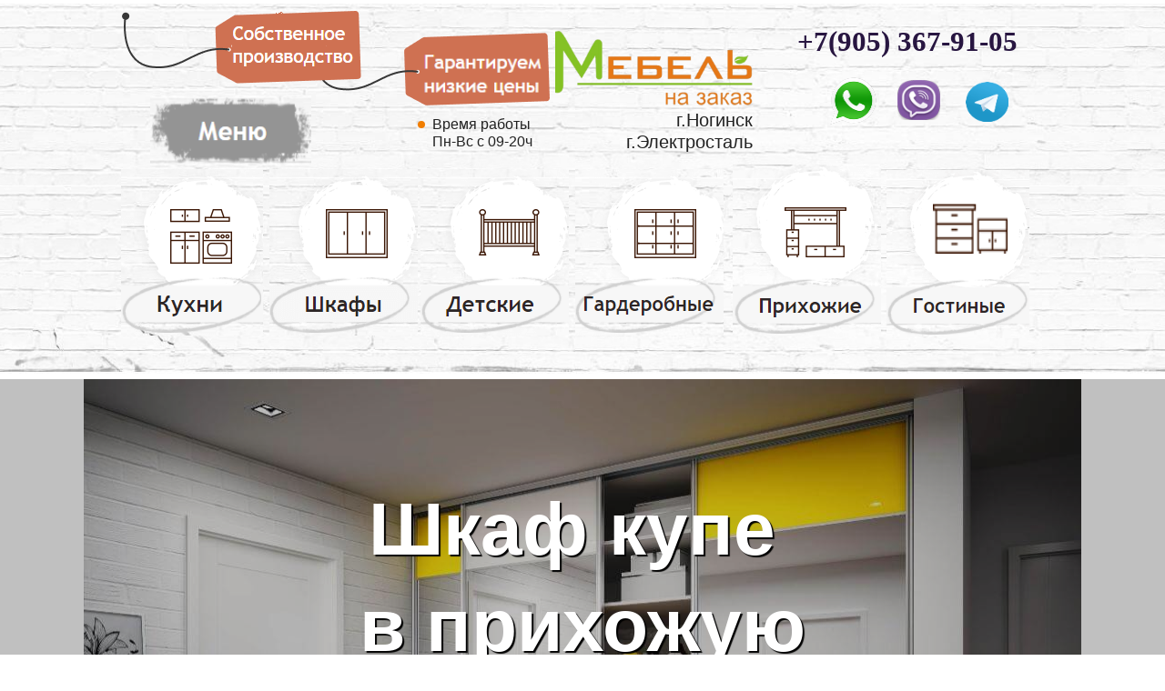

--- FILE ---
content_type: text/html
request_url: https://www.fabricmebel.ru/shkafi-kupe-prikhozhuyu/
body_size: 945438
content:






<!DOCTYPE HTML>
<html lang="ru" class="lang-ru site-ru">
<head>
	<link rel="manifest" href="//static.lpgenerator.ru/media/pushNotification/manifest.json">
	<script type="text/javascript" src="//static.lpgenerator.ru/media/pushNotification/push.js"></script>

    

    <meta http-equiv="Content-type" content="text/html; charset=utf-8" />

    
    <title>Шкаф купе в прихожую под заказ недорого Электросталь Ногинск</title>
    <meta name="keywords" content=""/>
    <meta name="description" content="Заказать шкаф купе в прихожую. Дизайн проекты,новинки,акции,фото и цены за пог.м,каталог,прайс лист,скидки,спецпредложения,сертификат,дипломы.Собственное производство,адреса салонов,офисов."/>
    <meta name="robots" content="INDEX, FOLLOW"/>

    <meta property="og:image" content="https://media.lpgenerator.ru/images/276267/shkaf-v-prihozhuyu_0twaFol.jpg#size_1096x726" />
    <meta property="og:title" content="Шкаф купе в прихожую под заказ недорого Электросталь Ногинск" />
    <meta property="og:description" content="Заказать шкаф купе в прихожую. Дизайн проекты,новинки,акции,фото и цены за пог.м,каталог,прайс лист,скидки,спецпредложения,сертификат,дипломы.Собственное производство,адреса салонов,офисов." />

    <!--/sprypay.tag.check:f3e4454f3d28157380114a4261b0b23f/-->
    
    
    

    
    
		
			<link rel="shortcut icon" type="image/png" href="https://media.lpgenerator.ru/favicons/276267/1689423984.ico" />
			<link rel="icon" type="image/png" href="https://media.lpgenerator.ru/favicons/276267/1689423984.ico" />
		

    


	<!-- LPG global declaration -->
    <script type="text/javascript" src="//static.lpgenerator.ru/media/app/dsn/ru/texts.js?v=11124"></script>
    
    <script type="text/javascript" src="//static.lpgenerator.ru/media/dist/landings/lpgCore.js?v=11124"></script>

	<script>
		LPG.accountId = +'0';
		LPG.accountPhone = '';
		LPG.accountFirstName = '';
        LPG.user = {
            dateJoined: ''
        };

		window.callpyLogin = LPG.accountId;
		window.callpyUserId = 'b6627797169ece686417503494024e01';

		LPG.MEDIA_URL	= '//media.lpgenerator.ru/';
		LPG.STATIC_URL	= '//static.lpgenerator.ru/media/';
		LPG.STATIC_V	= '11124';
		LPG.REG_LANG	= 'ru';
		LPG.LOCALE		= 'ru';

		LPG.namespace('LPG.config');
		LPG.config.tutorialToggle = {
			url: '/editor/tutorial/toggle/'
		};
		LPG.config.isTutorial = true;
		LPG.config.fixedMenu = {
			alwaysVisible: false
		};
		
		LPG.config.mmSeen = true;
		LPG.config.isSocialSetup = false;
		LPG.config.mmAddAnswerUrl = '/main_marketing_add_answer/';

		LPG.namespace('LPG.path');
		LPG.path = {
			staticUrl:	'//static.lpgenerator.ru/media/'
		};
	</script>

<link rel="stylesheet" href="https://cdnjs.cloudflare.com/ajax/libs/noty/3.1.4/noty.min.css" />
<script src="https://cdnjs.cloudflare.com/ajax/libs/noty/3.1.4/noty.min.js"></script>

<script>

function PopUpServices(event) {
  event.preventDefault();

  var notification = new Noty({
    type: 'success',
    layout: 'topRight',
    theme: 'bootstrap-v4',
    text: '<div style="display: flex; align-items: center;">' +
            '<img src="//static.lpgenerator.ru/media/css/images/chelik.png" alt="Icon" style="width: 100px; height: 100px; margin-right: 10px;">' +
            '<div style="flex: 1;">' +
              '<div style="font-size: 16px; line-height: 1.1;">Мы обновили раздел «Услуги»!</div>' +
              '<div style="font-size: 12px; line-height: 1.1; margin-top: 8px;"><a href="https://lpgenerator.ru/services">Перейдите, чтобы узнать, что нового</a></div>' +
            '</div>' +
          '</div>',
    progressBar: true,
    closeWith: ['click']
  }).show();

  document.addEventListener('mousedown', function(e) {
    if (e.target.closest('.noty_bar') === null) {
      notification.close();
    }
  });
}

</script>

	

    
    <script type="text/javascript" src="//static.lpgenerator.ru/media/dist/landings/vendors.min.js?v=11124"></script>
    
		<script>
			var redirect = false;
		</script>
		
    

    <link type="text/css" rel="stylesheet" href="//static.lpgenerator.ru/media/ckeditor-4.3.4/plugins/fontAwesome/css/font-awesome.min.css"/>

    

    <link href="//static.lpgenerator.ru/media/css/global/screen.css?v=11124" rel="stylesheet" type="text/css" media="screen,projection" />
    

    <!--[if lt IE 8]>
    <link href="//static.lpgenerator.ru/media/css/ie.css?v=11124" rel="stylesheet" type="text/css" media="screen,projection" />
    <![endif]-->
	




	

    
        <script type="text/javascript">
            jq_144 = jQuery.noConflict(true);
        </script>
    

    

    
    <link href="//static.lpgenerator.ru/media/css/public.css?v=11124" rel="stylesheet" type="text/css" media="screen,projection" />
    
        <style class="page__variant-css">.body-pageVariant,
.preview-main-container {
    font-family: Arial, Helvetica, sans-serif;
}
.page_container {
    width: 960px;
    background: 0% 0% no-repeat #FFFFFF ;     height: 100%;
}
#middle_container { width: 960px; }
.preview-main-container,
.main-container {
    migrated: 1;
    background-repeat: no-repeat;
    background-no-scroll: on;
    bg-color: FFFFFF;
    min-height: 26964px;
    width: 960;
    z-index: 101;
    bg-pos: 0% 0%;
    anchor-id: #block-page;
    font-family: Arial, Helvetica, sans-serif;
    bg-repeat: no-repeat; 
}
.preview-main-container {
    min-width: 960px !important;
}
</style>
    
    
        
          <link rel="stylesheet" href="//fonts.googleapis.com/css?family=Open+Sans Condensed:300,700" type="text/css" media="screen" />
        
    
        
          <link rel="stylesheet" href="//fonts.googleapis.com/css?family=Nothing+You Could Do:400" type="text/css" media="screen" />
        
    
        
          <link rel="stylesheet" href="//static.lpgenerator.ru/media/css/upgrade/widget/gallery.css?v=11124" type="text/css" media="screen" />
        
    
        
          <link rel="stylesheet" href="//fonts.googleapis.com/css?family=Exo:300,400,500,600,700" type="text/css" media="screen" />
        
    
        
          <link rel="stylesheet" href="//fonts.googleapis.com/css?family=Russo+One:400" type="text/css" media="screen" />
        
    
        
          <link rel="stylesheet" href="//static.lpgenerator.ru/media/css/upgrade/widget/popup.css?v=11124" type="text/css" media="screen" />
        
    
        
          <link rel="stylesheet" href="//fonts.googleapis.com/css?family=Old+Standard TT:400,700" type="text/css" media="screen" />
        
    
        
          <link rel="stylesheet" href="//fonts.googleapis.com/css?family=Open+Sans:400,300,600,700,800,300i,400i,600i,700i,800i,400italic,600italic,300italic|Roboto+Slab:400,300,700,100|Lora:400,700|Playfair+Display:400,700,900,400i,700i|Poiret+One:400|Roboto:100,400,300,500,700,900,100italic,300italic,400italic,500italic,700italic,200,100i,300i,400i,500i,700i,900i|Ubuntu:300,400,300italic,500,700,300i,400i,500i,700i|Pattaya:400|Rubik:500,700,300,400,900|Merriweather:300,300i,400,400i,700,700i,900,900i|Exo+2:300,200,400,500,600,700,800,900,100|Lobster:400|Scada:400,700,400i|Roboto+Condensed:400,300,700|PT+Serif Caption:400,400italic|PT+Sans Caption:400,700|PT+Sans:400,700|Open+Sans Condensed:300,700|Cormorant+SC:300,400|Neucha:400|Arimo:400,400italic,700,700italic|Playfair+Display SC:400|Comfortaa:400,700,300|Pacifico:400|Montserrat:300,400,600|Play:400,700|Yeseva+One:400|Noto+Serif:400,700&amp;subset=cyrillic,cyrillic-ext,latin" type="text/css" media="screen" />
        
    
        
          <link rel="stylesheet" href="//fonts.googleapis.com/css?family=Marmelad:400" type="text/css" media="screen" />
        
    
        
          <link rel="stylesheet" href="//fonts.googleapis.com/css?family=Reenie+Beanie:400" type="text/css" media="screen" />
        
    
        
          <link rel="stylesheet" href="//fonts.googleapis.com/css?family=Alice:400" type="text/css" media="screen" />
        
    
        
          <link rel="stylesheet" href="//fonts.googleapis.com/css?family=PT+Serif Caption:400" type="text/css" media="screen" />
        
    
    <script type="text/javascript" src="//static.lpgenerator.ru/media/js/upgrade/manager.js?v=11124"></script>

    <link type="text/css" rel="stylesheet" href="//static.lpgenerator.ru/media/app/src/editor/widgets/animation/resource/css/animation.css" />


    
    <script type="text/javascript">
      var variantId = 2266655;
    </script>
    <style>
#block-new1506 > div > div.gallery-prev,
#block-new1506 > div > div.gallery-next {display:none !important;}
</style> <link href="https://code.jquery.com/ui/1.12.1/themes/base/jquery-ui.css" rel="stylesheet" />
<script src="https://code.jquery.com/jquery-2.2.4.min.js"></script>
<script src="https://code.jquery.com/ui/1.12.1/jquery-ui.min.js"></script>
<script src="//cdnjs.cloudflare.com/ajax/libs/blueimp-md5/1.0.1/js/md5.min.js"></script>

<script>jq_224 = jQuery.noConflict(true);</script> <style>

	div[aria-describedby*="block-new"] {
		background: transparent;
		border: 0;
		padding: 0;
		border-radius: 0 !important;
		overflow: hidden;
		z-index: 9999999;
	}
	div[aria-describedby*="block-new"] .ui-dialog-titlebar {
		display: none;
	}
	div.ui-widget-overlay {
		position: fixed !important;
		background: #000; /* цвет фона затемнённой области */
		opacity: .53; /* прозрачность затемнённой области */
		z-index: 9998;
	}

      .ui-widget.ui-widget-content {border: none !important;}

</style> <style>
#block-new2075 img, #block-new2076 img, #block-new2077 img {
    cursor: pointer;
}
</style> <!-- Yandex.Metrika counter -->
<script type="text/javascript" >
   (function(m,e,t,r,i,k,a){m[i]=m[i]||function(){(m[i].a=m[i].a||[]).push(arguments)};
   m[i].l=1*new Date();k=e.createElement(t),a=e.getElementsByTagName(t)[0],k.async=1,k.src=r,a.parentNode.insertBefore(k,a)})
   (window, document, "script", "https://mc.yandex.ru/metrika/tag.js", "ym");

   ym(86564298, "init", {
        clickmap:true,
        trackLinks:true,
        accurateTrackBounce:true
   });
</script>
<noscript><div><img src="https://mc.yandex.ru/watch/86564298" style="position:absolute; left:-9999px;" alt="" /></div></noscript>
<!-- /Yandex.Metrika counter -->
    

	<script>
		/**GLOBAL VARS*/
        LPG.config.csrfToken = "<input type='hidden' name='csrfmiddlewaretoken' value='LBGGuqKTnokNhNKEYXso7b8ScWCXtnCi3iar7XQsGfAbg5uEqNYWWKQuq4OUpUuw' />";
        LPG.config.isFbPage = false;
        LPG.config.isMobilePage = false;
        LPG.config.tyPageUrl = '';
        LPG.texts = {
            errors: {
                validation: {
                    email: 'Введите корректный email',
                    url: 'Введите корректный URL',
                    value: 'Введите корректное значение',
                    required: 'Обязательное поле',
                }
            }
        };
	</script>

    


    

    

    <script type="text/javascript" src="//static.lpgenerator.ru/media/js/lpg/_init.js"></script>
<script type="text/javascript" src="//static.lpgenerator.ru/media/js/lpg/extensions/array.js"></script>
<script type="text/javascript" src="//static.lpgenerator.ru/media/js/lpg/utils/elements.js"></script>

</head>
<body style="" class="reg_lang-ru body-editor body-pageVariant">





    <script type="text/javascript" src="//static.lpgenerator.ru/media/dist/landings/landingScriptsBefore.js?v=11124"></script>

    <script>
document.ondragstart = nope;
document.onselectstart = nope;
document.oncontextmenu = nope;
function nope() {return false}
</script> <script>
document.oncontextmenu = function (){return false};
</script> <style>
#block-new1100 > div > div.gallery-prev,
#block-new1100 > div > div.gallery-next {display:none !important;}
</style> <style>
#block-new1106 > div > div.gallery-prev,
#block-new1106 > div > div.gallery-next {display:none !important;}
</style> <style>
#block-new1362 > div > div.gallery-prev,
#block-new1362 > div > div.gallery-next {display:none !important;}
</style> <style>
#block-new1364 > div > div.gallery-prev,
#block-new1364 > div > div.gallery-next {display:none !important;}
</style> <style>
#block-new1378 > div > div.gallery-prev,
#block-new1378 > div > div.gallery-next {display:none !important;}
</style> <style>
#block-new1380 > div > div.gallery-prev,
#block-new1380 > div > div.gallery-next {display:none !important;}
</style> <style>
#block-new1394 > div > div.gallery-prev,
#block-new1394 > div > div.gallery-next {display:none !important;}
</style> <style>
#block-new1396 > div > div.gallery-prev,
#block-new1396 > div > div.gallery-next {display:none !important;}
</style> <style>
#block-new1410 > div > div.gallery-prev,
#block-new1410 > div > div.gallery-next {display:none !important;}
</style> <style>
#block-new1412 > div > div.gallery-prev,
#block-new1412 > div > div.gallery-next {display:none !important;}
</style> <style>
#block-new1426 > div > div.gallery-prev,
#block-new1426 > div > div.gallery-next {display:none !important;}
</style> <style>
#block-new1428 > div > div.gallery-prev,
#block-new1428 > div > div.gallery-next {display:none !important;}
</style> <style>
#block-new1442 > div > div.gallery-prev,
#block-new1442 > div > div.gallery-next {display:none !important;}
</style> <style>
#block-new1444 > div > div.gallery-prev,
#block-new1444 > div > div.gallery-next {display:none !important;}
</style> <style>
#block-new1538 > div > div.gallery-prev,
#block-new1538 > div > div.gallery-next {display:none !important;}
</style> <style>
#block-new1540 > div > div.gallery-prev,
#block-new1540 > div > div.gallery-next {display:none !important;}
</style> <style>
#block-new1508 > div > div.gallery-prev,
#block-new1508 > div > div.gallery-next {display:none !important;}
</style> <style>
#block-new1474 > div > div.gallery-prev,
#block-new1474 > div > div.gallery-next {display:none !important;}
</style> <style>
#block-new1476 > div > div.gallery-prev,
#block-new1476 > div > div.gallery-next {display:none !important;}
</style> <style>
#block-new1490 > div > div.gallery-prev,
#block-new1490 > div > div.gallery-next {display:none !important;}
</style> <style>
#block-new2094 > div > div.gallery-prev,
#block-new2094 > div > div.gallery-next {display:none !important;}
</style> <style>
#block-new2092 > div > div.gallery-prev,
#block-new2092 > div > div.gallery-next {display:none !important;}
</style> <style>
#block-new2109 > div > div.gallery-prev,
#block-new2109 > div > div.gallery-next {display:none !important;}
</style> <style>
#block-new2107 > div > div.gallery-prev,
#block-new2107 > div > div.gallery-next {display:none !important;}
</style> <style>
#block-new2124 > div > div.gallery-prev,
#block-new2124 > div > div.gallery-next {display:none !important;}
</style> <style>
#block-new2122 > div > div.gallery-prev,
#block-new2122 > div > div.gallery-next {display:none !important;}
</style>



    
        
            <div id="lpg__oldBrowserWarning" class="lpg__oldBrowserWarning">
                <div class="lpg__oldBrowserWarning_container">
                    <table>
                        <tbody>
                        <tr>
                            <td width="40">
                                <div class="lpg__oldBrowserWarning__ico_alert"></div>
                            </td>
                            <td>
                                <noindex>
                                    Уважаемый посетитель! Вы используете устаревший браузер, чтобы страница работала правильно, рекомендуется использовать современный браузер.
                                </noindex>
                            </td>
                            <td style="vertical-align:top;"><div id="lpg__oldBrowserWarning__closeX" class="lpg__oldBrowserWarning__ico_closeX"></div></td>
                        </tr>
                        </tbody>
                    </table>
                </div>
            </div>

            <script>
                (function () {
                    var warningElem = document.getElementById('lpg__oldBrowserWarning');

                    function showWarning() {
                        warningElem.style.display = 'block';
                        document.getElementById('lpg__oldBrowserWarning__closeX').onclick = hideWarning;
                    }
                    function hideWarning() {
                        warningElem.style.display = 'none';
                    }

                    if ( bowser.msie		&&	bowser.version <= 9 )	{ showWarning(); }
                    if ( bowser.opera		&&	bowser.version <= 30 )	{ showWarning(); }
                    if ( bowser.firefox		&&	bowser.version <= 35 )	{ showWarning(); }
                    if ( bowser.safari		&&	bowser.version <= 7 )	{ showWarning(); }
                }());
            </script>
        
    




    

	


    

    

    

    <div class="container preview-main-container" style="">
    
    
    <div id="loading_bar" class="formSending" style="display: none;">
        <div class="vmidHolder"></div>
        <div class="loadingBar__loaderWrapper">
            <div class="loadingBar__loader"></div>
            <div class="loadingBar__text loadingBar__text-formSending">Отправка...</div>
        </div>
    </div>

    
        <div id="block-new1473" style="position: absolute; display: block;position: absolute;background-position: 0% 0%;background-repeat: no-repeat;border-width: 1px;capture: on;container: on;top: 9314px;height: 764px;width: 100%;z-index: 1;anchor-id: #block-new1473;background-color: #f2f2f2;left: 0;opacity: NaN;" class="outer-section"></div>
    
        <div id="block-new2153" style="position: absolute; display: block;position: absolute;background-position: 50% 0%;background-repeat: no-repeat;border-width: 1px;capture: on;container: on;top: 22528px;height: 697px;width: 100%;z-index: 1;anchor-id: #block-new2153;background-color: #f1ebe4;left: 0;opacity: NaN;" class="outer-section"></div>
    
        <div id="block-new1505" style="position: absolute; display: block;position: absolute;background-position: 0% 0%;background-repeat: no-repeat;border-width: 1px;capture: on;container: on;top: 8550px;height: 764px;width: 100%;z-index: 1;anchor-id: #block-new1505;background-color: #f2f2f2;left: 0;opacity: NaN;" class="outer-section"></div>
    
        <div id="block-new2208" style="position: absolute; display: block;position: absolute;background-position: 50% 0%;background-repeat: no-repeat;border-width: 1px;capture: on;container: on;top: 12383px;height: 694px;width: 100%;z-index: 1;anchor-id: #block-new2208;background-color: #f1ebe4;left: 0;opacity: NaN;" class="outer-section"></div>
    
        <div id="block-new1732" style="position: absolute; display: block;position: absolute;background-position: 0% 0%;background-repeat: no-repeat;border-width: 1px;capture: on;container: on;top: 18709px;height: 1141px;width: 100%;z-index: 1;anchor-id: #block-new1732;left: 0;opacity: NaN;" class="outer-section"></div>
    
        <div id="block-new1441" style="position: absolute; display: block;position: absolute;background-position: 0% 0%;background-repeat: no-repeat;border-width: 1px;capture: on;container: on;top: 7022px;height: 764px;width: 100%;z-index: 1;anchor-id: #block-new1441;background-color: #f2f2f2;left: 0;opacity: NaN;" class="outer-section"></div>
    
        <div id="block-new1377" style="position: absolute; display: block;position: absolute;background-position: 0% 0%;background-repeat: no-repeat;border-width: 1px;capture: on;container: on;top: 3966px;height: 764px;width: 100%;z-index: 1;anchor-id: #block-new1377;background-color: #f2f2f2;left: 0;opacity: NaN;" class="outer-section"></div>
    
        <div id="block-new1425" style="position: absolute; display: block;position: absolute;background-position: 0% 0%;background-repeat: no-repeat;border-width: 1px;capture: on;container: on;top: 6258px;height: 764px;width: 100%;z-index: 1;anchor-id: #block-new1425;background-color: #f2f2f2;left: 0;opacity: NaN;" class="outer-section"></div>
    
        <div id="block-new1945" style="position: absolute; display: block;position: absolute;background-position: 0% 0%;background-repeat: no-repeat;border-width: 1px;capture: on;container: on;top: 19850px;height: 1295px;width: 100%;z-index: 1;anchor-id: #block-new1945;left: 0;opacity: NaN;" class="outer-section"></div>
    
        <div id="block-new2004" style="position: absolute; display: block;position: absolute;background-position: 0% 0%;background-repeat: no-repeat;border-width: 1px;capture: on;container: on;top: 2266px;height: 172px;width: 100%;z-index: 1;anchor-id: #block-new2004;left: 0;opacity: NaN;" class="outer-section"></div>
    
        <div id="block-new1305" style="position: absolute; display: block;position: absolute;background-position: 0% 0%;background-repeat: no-repeat;border-width: 1px;capture: on;container: on;top: 23225px;height: 416px;width: 100%;z-index: 1;anchor-id: #block-new1305;background-color: #f2f2f2;left: 0;opacity: NaN;" class="outer-section"></div>
    
        <div id="block-new1393" style="position: absolute; display: block;position: absolute;background-position: 0% 0%;background-repeat: no-repeat;border-width: 1px;capture: on;container: on;top: 4730px;height: 764px;width: 100%;z-index: 1;anchor-id: #block-new1393;background-color: #f2f2f2;left: 0;opacity: NaN;" class="outer-section"></div>
    
        <div id="block-new1648" style="position: absolute; display: block;position: absolute;background-position: 0% 0%;background-repeat: no-repeat;border-width: 1px;capture: on;container: on;top: 12370px;height: 13px;width: 100%;z-index: 1;anchor-id: #block-new1648;background-color: #f2f2f2;left: 0;opacity: NaN;" class="outer-section"></div>
    
        <div id="block-new2106" style="position: absolute; display: block;position: absolute;background-position: 0% 0%;background-repeat: no-repeat;border-width: 1px;capture: on;container: on;top: 10842px;height: 764px;width: 100%;z-index: 1;anchor-id: #block-new2106;background-color: #f2f2f2;left: 0;opacity: NaN;" class="outer-section"></div>
    
        <div id="block-new1767" style="position: absolute; display: block;position: absolute;background-position: 0% 0%;background-repeat: no-repeat;border-width: 1px;capture: on;container: on;top: 21145px;height: 1383px;width: 100%;z-index: 1;anchor-id: #block-new1767;background-color: #f2f2f2;left: 0;opacity: NaN;" class="outer-section"></div>
    
        <div id="block-new1" style="position: absolute; display: block;position: absolute;background-position: 0% 0%;background-repeat: no-repeat;border-width: 1px;capture: on;container: on;top: 15617px;height: 830px;width: 100%;z-index: 1;anchor-id: #block-new1;left: 0;opacity: NaN;" class="outer-section"></div>
    
        <div id="block-new1796" style="position: absolute; display: block;position: absolute;background-position: 0% 0%;background-repeat: repeat;border-width: 1px;background-image: url(//media.lpgenerator.ru/images/276267/koplektatsiya.jpg#size_125x47);capture: on;container: on;top: 24541px;height: 1106px;width: 100%;z-index: 1;anchor-id: #block-new1796;left: 0;opacity: NaN;" class="outer-section"></div>
    
        <div id="block-new2175" style="position: absolute; display: block;position: absolute;background-position: 0% 0%;background-repeat: no-repeat;border-width: 1px;capture: on;container: on;background-size: cover;top: 1151px;height: 1115px;width: 100%;z-index: 1;fullcover: on;anchor-id: #block-new2175;left: 0;opacity: NaN;" class="outer-section"></div>
    
        <div id="block-new1952" style="position: absolute; display: block;position: absolute;background-position: 50% 0%;background-repeat: no-repeat;border-width: 1px;capture: on;container: on;background-size: cover;top: 17915px;height: 794px;width: 100%;z-index: 1;fullcover: on;anchor-id: #block-new1952;background-color: #e5c46e;left: 0;opacity: NaN;" class="outer-section"></div>
    
        <div id="block-new2136" style="position: absolute; display: block;position: absolute;background-position: 0% 0%;background-repeat: no-repeat;border-width: 1px;capture: on;container: on;top: 23641px;height: 900px;width: 100%;z-index: 1;anchor-id: #block-new2136;left: 0;opacity: NaN;" class="outer-section"></div>
    
        <div id="block-new1097" style="position: absolute; display: block;position: absolute;background-position: 0% 0%;background-repeat: no-repeat;border-width: 1px;capture: on;container: on;top: 2438px;height: 764px;width: 100%;z-index: 1;anchor-id: #block-new1097;background-color: #f2f2f2;left: 0;opacity: NaN;" class="outer-section"></div>
    
        <div id="block-new2291" style="position: absolute; display: block;position: absolute;background-position: 0% 0%;background-repeat: no-repeat;border-width: 1px;capture: on;container: on;top: 25647px;height: 529px;width: 100%;z-index: 1;anchor-id: #block-new2291;background-color: #f2f2f2;left: 0;opacity: NaN;" class="outer-section"></div>
    
        <div id="block-new1853" style="position: absolute; display: block;position: absolute;background-position: 0% 0%;background-repeat: no-repeat;border-width: 1px;capture: on;container: on;top: 14951px;height: 666px;width: 100%;z-index: 1;anchor-id: #block-new1853;left: 0;opacity: NaN;" class="outer-section"></div>
    
        <div id="block-new2346" style="position: absolute; display: block;position: absolute;background-position: 0% 0%;background-repeat: no-repeat;border-width: 1px;capture: on;container: on;height: 416px;width: 100%;z-index: 1;anchor-id: #block-new2346;left: 0;top: 0;opacity: NaN;" class="outer-section"></div>
    
        <div id="block-new2267" style="position: absolute; display: block;position: absolute;background-position: 0% 0%;background-repeat: no-repeat;border-width: 1px;capture: on;container: on;top: 14029px;height: 922px;width: 100%;z-index: 1;anchor-id: #block-new2267;background-color: #f2f2f2;left: 0;opacity: NaN;" class="outer-section"></div>
    
        <div id="block-new1711" style="position: absolute; display: block;position: absolute;background-position: 0% 0%;background-repeat: no-repeat;border-width: 1px;capture: on;container: on;top: 16447px;height: 1468px;width: 100%;z-index: 1;anchor-id: #block-new1711;left: 0;opacity: NaN;" class="outer-section"></div>
    
        <div id="block-new2091" style="position: absolute; display: block;position: absolute;background-position: 0% 0%;background-repeat: no-repeat;border-width: 1px;capture: on;container: on;top: 10078px;height: 764px;width: 100%;z-index: 1;anchor-id: #block-new2091;background-color: #f2f2f2;left: 0;opacity: NaN;" class="outer-section"></div>
    
        <div id="block-new1409" style="position: absolute; display: block;position: absolute;background-position: 0% 0%;background-repeat: no-repeat;border-width: 1px;capture: on;container: on;top: 5494px;height: 764px;width: 100%;z-index: 1;anchor-id: #block-new1409;background-color: #f2f2f2;left: 0;opacity: NaN;" class="outer-section"></div>
    
        <div id="block-new2000" style="position: absolute; display: block;position: absolute;background-position: 0% 0%;background-repeat: no-repeat;border-width: 1px;capture: on;container: on;top: 416px;height: 735px;width: 100%;z-index: 1;anchor-id: #block-new2000;left: 0;opacity: NaN;" class="outer-section"></div>
    
        <div id="block-new2312" style="position: absolute; display: block;position: absolute;background-position: 50% 0%;background-repeat: no-repeat;border-width: 1px;background-image: url(//media.lpgenerator.ru/images/276267/fon3yybmwub.jpg#size_3000x731);capture: on;container: on;background-size: cover;top: 26176px;height: 558px;width: 100%;z-index: 1;fullcover: on;anchor-id: #block-new2312;left: 0;opacity: NaN;" class="outer-section"></div>
    
        <div id="block-new2167" style="position: absolute; display: block;position: absolute;background-position: 0% 0%;background-repeat: no-repeat;border-width: 1px;capture: on;container: on;top: 26734px;height: 230px;width: 100%;z-index: 1;anchor-id: #block-new2167;background-color: #f2f2f2;left: 0;opacity: NaN;" class="outer-section"></div>
    
        <div id="block-new2121" style="position: absolute; display: block;position: absolute;background-position: 0% 0%;background-repeat: no-repeat;border-width: 1px;capture: on;container: on;top: 11606px;height: 764px;width: 100%;z-index: 1;anchor-id: #block-new2121;background-color: #f2f2f2;left: 0;opacity: NaN;" class="outer-section"></div>
    
        <div id="block-new1361" style="position: absolute; display: block;position: absolute;background-position: 0% 0%;background-repeat: no-repeat;border-width: 1px;capture: on;container: on;top: 3202px;height: 764px;width: 100%;z-index: 1;anchor-id: #block-new1361;background-color: #f2f2f2;left: 0;opacity: NaN;" class="outer-section"></div>
    
        <div id="block-new1537" style="position: absolute; display: block;position: absolute;background-position: 0% 0%;background-repeat: no-repeat;border-width: 1px;capture: on;container: on;top: 7786px;height: 764px;width: 100%;z-index: 1;anchor-id: #block-new1537;background-color: #f2f2f2;left: 0;opacity: NaN;" class="outer-section"></div>
    
        <div id="block-new2271" style="position: absolute; display: block;position: absolute;background-position: 0% 0%;background-repeat: no-repeat;border-width: 1px;capture: on;container: on;top: 13077px;height: 952px;width: 100%;z-index: 1;anchor-id: #block-new2271;left: 0;opacity: NaN;" class="outer-section"></div>
    
    <div id="fb-root"></div>
    <div id="preview" class="page_container" style="margin: 0 auto; position: relative; ">
        

    
        
            <style id="block-style-new2282"> #block-new2282  {display: block;position: absolute;background-position: 0% 0%;background-repeat: no-repeat;border-width: 1px;fix-aspect: on;url: https://www.fabricmebel.ru/shkafi-kupe-gostinuyu/;top: 13168px;height: 191px;width: 192px;z-index: 1000;alt: Шкафы в гостиную;anchor-id: #block-new2282;left: 581px;}#block-new2282 > img{vertical-align:top;}</style>
        
        
        
          <div class="block block-image is-image" id="block-new2282" >
              
    <a href="https://www.fabricmebel.ru/shkafi-kupe-gostinuyu/" target="" title="Шкафы в гостиную">


    <img src="//media.lpgenerator.ru/images/276267/shkafyi-v-gostinuyu_sie3qcE.png#size_192x191"
        alt="Шкафы в гостиную"
        width="192"
        height="191" />


    </a>

          </div>
        
    
        
        
        
          <div class="block block-box is-box" id="block-new1511" style="display: block;position: absolute;background-position: 0% 0%;background-repeat: no-repeat;border-width: 0px;border-color: #cccccc;top: 8568px;height: 719px;width: 470px;z-index: 5;anchor-id: #block-new1511;border-style: none;background-color: #ffffff;left: -9px;">
              
          </div>
        
    
        
            <style id="block-style-new1476"> #block-new1476 { display: block;position: absolute;background-position: 0% 0%;background-repeat: no-repeat;border-width: 1px;top: 9326px;height: 462px;width: 492px;z-index: 147;anchor-id: #block-new1476;left: 469px; }
#block-new1476 .widget.gallery img{max-width: 440px;max-height: 462px;border: none;vertical-align: top;}#block-new1476 .widget.gallery div.img{width: 440px;height: 462px;}#block-new1476 .widget.gallery .bg{width: 440px;height: 462px;border: none;}#block-new1476 .widget.gallery{width: 492px;}#block-new1476 .widget.gallery .gallery-wrapper{margin: 0 26px;background-color: #;height: 486px;}#block-new1476 .widget.gallery .gallery-image{width:440px;margin-left: 10px;}#block-new1476 .widget.gallery .gallery-prev{margin-top:217px;}#block-new1476 .widget.gallery .gallery-next{margin-top:217px;}#block-new1476 .widget.gallery .gallery-wrapper{height:462px;} </style>
        
        
        
          <div class="block block-gallery is-gallery" id="block-new1476" >
              <div class="widget gallery">
    
    <div class="gallery-prev"></div>
    <div class="gallery-next"></div>
    
    <div class="gallery-wrapper">
        <div class="gallery-container">
            
                <a
                        
                            rel="block-new1476"
                            href="//media.lpgenerator.ru/images/276267/831_rJKYqpy.jpg#size_600x800"
                        
                        class="gallery-image">
                    <div class="img">
                        <img src="//media.lpgenerator.ru/images/276267/shkaf-v-prihozhuyu-nedorogo.png#size_467x442" />
                    </div>
                </a>
            
                <a
                        
                            rel="block-new1476"
                            href="//media.lpgenerator.ru/images/276267/832_HJ1at7h.jpg#size_600x800"
                        
                        class="gallery-image">
                    <div class="img">
                        <img src="" />
                    </div>
                </a>
            
                <a
                        
                            rel="block-new1476"
                            href="//media.lpgenerator.ru/images/276267/833_dPYucsm.jpg#size_600x800"
                        
                        class="gallery-image">
                    <div class="img">
                        <img src="" />
                    </div>
                </a>
            
                <a
                        
                            rel="block-new1476"
                            href="//media.lpgenerator.ru/images/276267/834_QZ8MuTc.jpg#size_600x800"
                        
                        class="gallery-image">
                    <div class="img">
                        <img src="" />
                    </div>
                </a>
            
        </div>
    </div>
</div><script>
(function(jq, scriptData){
jq(function(){ widget.on(scriptData); });
})(jq_144, {"id":"block-new1476","onLoad":"gallery","scrollTime":0});
</script>
          </div>
        
    
        
            <style id="block-style-new1475"> #block-new1475  {display: block;position: absolute;background-position: 0% 0%;background-repeat: no-repeat;border-width: 1px;fix-aspect: on;top: 9360px;height: 96px;width: 89px;z-index: 168;anchor-id: #block-new1475;left: 24px;}#block-new1475 > img{vertical-align:top;}</style>
        
        
        
          <div class="block block-image is-image" id="block-new1475" >
              

    <img src="//media.lpgenerator.ru/images/276267/artikul.png#size_80x86"
        alt=""
        width="89"
        height="96" />


          </div>
        
    
        
            <style id="block-style-new1474"> #block-new1474 { display: block;position: absolute;background-position: 0% 0%;background-repeat: no-repeat;border-width: 1px;top: 9326px;height: 462px;width: 472px;z-index: 147;anchor-id: #block-new1474;left: -10px; }
#block-new1474 .widget.gallery img{max-width: 440px;max-height: 462px;border: none;vertical-align: top;}#block-new1474 .widget.gallery div.img{width: 440px;height: 462px;}#block-new1474 .widget.gallery .bg{width: 440px;height: 462px;border: none;}#block-new1474 .widget.gallery{width: 472px;}#block-new1474 .widget.gallery .gallery-wrapper{margin: 0 16px;background-color: #;height: 486px;}#block-new1474 .widget.gallery .gallery-image{width:440px;margin-left: 10px;}#block-new1474 .widget.gallery .gallery-prev{margin-top:217px;}#block-new1474 .widget.gallery .gallery-next{margin-top:217px;}#block-new1474 .widget.gallery .gallery-wrapper{height:462px;} </style>
        
        
        
          <div class="block block-gallery is-gallery" id="block-new1474" >
              <div class="widget gallery">
    
    <div class="gallery-prev"></div>
    <div class="gallery-next"></div>
    
    <div class="gallery-wrapper">
        <div class="gallery-container">
            
                <a
                        
                            rel="block-new1474"
                            href="//media.lpgenerator.ru/images/276267/22_Xa7hIeE.jpg#size_600x800"
                        
                        class="gallery-image">
                    <div class="img">
                        <img src="//media.lpgenerator.ru/images/276267/vstraivaemyij-shkaf-kupe-v-prihozhuyu_h1T94NS.png#size_467x442" />
                    </div>
                </a>
            
                <a
                        
                            rel="block-new1474"
                            href="//media.lpgenerator.ru/images/276267/23_mNlF65l.jpg#size_600x800"
                        
                        class="gallery-image">
                    <div class="img">
                        <img src="" />
                    </div>
                </a>
            
                <a
                        
                            rel="block-new1474"
                            href="//media.lpgenerator.ru/images/276267/24_erHgNtx.jpg#size_600x800"
                        
                        class="gallery-image">
                    <div class="img">
                        <img src="" />
                    </div>
                </a>
            
                <a
                        
                            rel="block-new1474"
                            href="//media.lpgenerator.ru/images/276267/25_k6gPXFu.jpg#size_800x600"
                        
                        class="gallery-image">
                    <div class="img">
                        <img src="" />
                    </div>
                </a>
            
                <a
                        
                            rel="block-new1474"
                            href="//media.lpgenerator.ru/images/276267/26_a3I14QD.jpg#size_600x800"
                        
                        class="gallery-image">
                    <div class="img">
                        <img src="" />
                    </div>
                </a>
            
        </div>
    </div>
</div><script>
(function(jq, scriptData){
jq(function(){ widget.on(scriptData); });
})(jq_144, {"id":"block-new1474","onLoad":"gallery","scrollTime":0});
</script>
          </div>
        
    
        
        
        
          <div class="block block-box is-box" id="block-new1479" style="display: block;position: absolute;background-position: 0% 0%;background-repeat: no-repeat;border-width: 0px;border-color: #cccccc;top: 9332px;height: 719px;width: 470px;z-index: 5;anchor-id: #block-new1479;border-style: none;background-color: #ffffff;left: -9px;">
              
          </div>
        
    
        
            <style id="block-style-new2286"> #block-new2286  {display: block;position: absolute;background-position: 0% 0%;background-repeat: no-repeat;border-width: 1px;fix-aspect: on;url: https://www.fabricmebel.ru/shkaf-kupe-fotopechatyu/;top: 13802px;height: 191px;width: 192px;z-index: 1000;alt: Шкафы фотопечать;anchor-id: #block-new2286;left: 193px;}#block-new2286 > img{vertical-align:top;}</style>
        
        
        
          <div class="block block-image is-image" id="block-new2286" >
              
    <a href="https://www.fabricmebel.ru/shkaf-kupe-fotopechatyu/" target="" title="Шкафы фотопечать">


    <img src="//media.lpgenerator.ru/images/276267/shkafyi-s-fotopechat.png#size_192x191"
        alt="Шкафы фотопечать"
        width="192"
        height="191" />


    </a>

          </div>
        
    
        
        
        
          <div class="block block-text is-text" id="block-new1808" style="display: block;position: absolute;background-position: 0% 0%;background-repeat: no-repeat;border-width: 1px;top: 25093px;height: 46px;width: 195px;z-index: 671;anchor-id: #block-new1808;raw-css: line-height: 24px;;left: 68px;; line-height: 24px;">
              <p style="text-align: center;"><span style="font-size:26px;"><span style="font-family:trebuchet ms,helvetica,sans-serif;"><span style="color:#FFFFFF;"><span style="font-weight: 300;"><strong>4 ЭТАП</strong></span></span></span></span></p>

          </div>
        
    
        
        
        
          <div class="block block-text is-text" id="block-new1809" style="display: block;position: absolute;background-position: 0% 0%;background-repeat: no-repeat;border-width: 1px;top: 25093px;height: 46px;width: 155px;z-index: 671;anchor-id: #block-new1809;raw-css: line-height: 24px;;left: 632px;; line-height: 24px;">
              <p style="text-align: center;"><span style="font-family:trebuchet ms,helvetica,sans-serif;"><span style="font-size:26px;"><span style="color:#FFFFFF;"><span style="font-weight: 300;"><strong>3 ЭТАП</strong></span></span></span></span></p>

          </div>
        
    
        
            <style id="block-style-new1778"> #block-new1778  {display: block;position: absolute;background-position: 0% 0%;background-repeat: no-repeat;border-width: 5px;border-radius: 2px;fix-aspect: on;border-color: #cccccc;top: 21706px;height: 280px;width: 431px;z-index: 1000;anchor-id: #block-new1778;raw-css: box-shadow: 0 0 10px rgba(0,0,0,0.5);;border-style: solid;left: 6px;; box-shadow: 0 0 10px rgba(0,0,0,0.5);}#block-new1778 > img{vertical-align:top;}</style>
        
        
        
          <div class="block block-image is-image" id="block-new1778" >
              

    <img src="//media.lpgenerator.ru/images/276267/furniture3_abOXYcC.jpg#size_334x200"
        alt=""
        width="431"
        height="280" />


          </div>
        
    
        
            <style id="block-style-new1779"> #block-new1779  {display: block;position: absolute;background-position: 0% 0%;background-repeat: no-repeat;border-width: 5px;border-radius: 2px;fix-aspect: on;border-color: #cccccc;top: 22094px;height: 280px;width: 431px;z-index: 1000;anchor-id: #block-new1779;raw-css: box-shadow: 0 0 10px rgba(0,0,0,0.5);;border-style: solid;left: 514px;; box-shadow: 0 0 10px rgba(0,0,0,0.5);}#block-new1779 > img{vertical-align:top;}</style>
        
        
        
          <div class="block block-image is-image" id="block-new1779" >
              

    <img src="//media.lpgenerator.ru/images/276267/furniture6_q1SMmSX.jpg#size_334x200"
        alt=""
        width="431"
        height="280" />


          </div>
        
    
        
        
        
          <div class="block block-box is-box" id="block-new1802" style="display: block;position: absolute;background-position: 0% 0%;background-repeat: no-repeat;border-width: 1px;border-color: #cccccc;top: 24780px;height: 47px;width: 110px;z-index: 10;anchor-id: #block-new1802;border-style: none;background-color: #a0c100;left: 103px;">
              
          </div>
        
    
        
        
        
          <div class="block block-text is-text" id="block-new1803" style="display: block;position: absolute;background-position: 0% 0%;background-repeat: no-repeat;border-width: 1px;top: 24790px;height: 46px;width: 158px;z-index: 671;anchor-id: #block-new1803;raw-css: line-height: 24px;;left: 80px;; line-height: 24px;">
              <p style="text-align: center;"><span style="font-size:26px;"><span style="font-family:trebuchet ms,helvetica,sans-serif;"><span style="color:#FFFFFF;"><span style="font-weight: 300;"><strong>1 ЭТАП</strong></span></span></span></span></p>

          </div>
        
    
        
        
        
          <div class="block block-text is-text" id="block-new1776" style="display: block;position: absolute;background-position: 0% 0%;background-repeat: no-repeat;border-width: 1px;top: 22016px;height: 60px;width: 426px;z-index: 1000;anchor-id: #block-new1776;left: 520px;">
              <div style="text-align: center;"><span style="font-size:28px;"><span style="font-family:trebuchet ms,helvetica,sans-serif;"><span style="line-height: 1.2;"><span style="color: rgb(51, 51, 51); line-height: 1.2;">Пантографы</span></span></span></span></div>

<p><span style="font-size:16px;"><span style="color:#333333;"><span style="color: rgb(51, 51, 51); font-family: Arial, Helvetica, sans-serif; font-size: 16px; font-style: normal; font-weight: 400;"></span></span></span></p>

          </div>
        
    
        
            <style id="block-style-new1801"> #block-new1801  {display: block;position: absolute;background-position: 0% 0%;background-repeat: no-repeat;border-width: 1px;fix-aspect: on;top: 25340px;height: 71px;width: 98px;z-index: 1000;anchor-id: #block-new1801;left: 542px;}#block-new1801 > img{vertical-align:top;}</style>
        
        
        
          <div class="block block-image is-image" id="block-new1801" >
              

    <img src="//media.lpgenerator.ru/images/276267/dostavka_LgQseIH.png#size_98x71"
        alt=""
        width="98"
        height="71" />


          </div>
        
    
        
        
        
          <div class="block block-text is-text" id="block-new1806" style="display: block;position: absolute;background-position: 0% 0%;background-repeat: no-repeat;border-width: 1px;top: 25149px;height: 153px;width: 476px;z-index: 1000;anchor-id: #block-new1806;left: 481.85546850000003px;">
              <p style="line-height: 1.3; text-align: center;"><span style="font-size:18px;"><span style="font-family:trebuchet ms,helvetica,sans-serif;"><span style="line-height: 1.3;">Подготавливает необходимые эскизы<br />
по индивидуальному заказу и озвучивает<br />
цену в 3-х вариантах. Если Вам что-то не<br />
понравилось или Вы просто передумали,<br />
то ничего страшного, никто никому<br />
ничем не обязан.</span></span></span></p>

          </div>
        
    
        
        
        
          <div class="block block-box is-box" id="block-new1807" style="display: block;position: absolute;background-position: 0% 0%;background-repeat: no-repeat;border-width: 1px;border-color: #cccccc;top: 25427px;height: 47px;width: 110px;z-index: 10;anchor-id: #block-new1807;border-style: none;background-color: #a0c100;left: 652px;">
              
          </div>
        
    
        
            <style id="block-style-new1804"> #block-new1804  {display: block;position: absolute;background-position: 0% 0%;background-repeat: no-repeat;border-width: 1px;fix-aspect: on;top: 24793px;height: 668px;width: 1020px;z-index: 2;anchor-id: #block-new1804;left: -30px;}#block-new1804 > img{vertical-align:top;}</style>
        
        
        
          <div class="block block-image is-image" id="block-new1804" >
              

    <img src="//media.lpgenerator.ru/images/276267/shema-proezda_t5qckhc.png#size_956x609"
        alt=""
        width="1020"
        height="668" />


          </div>
        
    
        
        
        
          <div class="block block-text is-text" id="block-new1773" style="display: block;position: absolute;background-position: 0% 0%;background-repeat: no-repeat;border-width: 1px;top: 22016px;height: 60px;width: 430px;z-index: 1000;anchor-id: #block-new1773;left: 11px;">
              <div style="text-align: center;"><span style="font-size:28px;"><span style="font-family:trebuchet ms,helvetica,sans-serif;"><span style="line-height: 1.2;"><span style="color: rgb(51, 51, 51); line-height: 1.2;">Выдвижные вешала</span></span></span></span></div>

<p><span style="font-size:16px;"><span style="color:#333333;"><span style="color: rgb(51, 51, 51); font-family: Arial, Helvetica, sans-serif; font-size: 16px; font-style: normal; font-weight: 400;"></span></span></span></p>

          </div>
        
    
        
        
        
          <div class="block block-form is-form" id="block-new2159" style="display: block;position: absolute;width: 318px;top: 22857px;left: 77px;height: auto;background-color: transparent;background-image: none;background-position: 0% 0%;background-repeat: no-repeat;">
              <form action="/var/2266655/form/action/" method="post" enctype="multipart/form-data" class="our_form" id="formnew2159"><script>if (document.location.search.match(/rev=(\d+)/)) {var form = document.getElementById("formnew2159");form.setAttribute("action", form.getAttribute("action")+"?rev="+RegExp.$1);}</script><style>#block-new2159 label.main {
clear: left; width: 300px;float: inside;font-family: Trebuchet MS;font-weight: normal;font-size: 20px;vertical-align: top;height: auto;left: 0;top: 0;background-color: transparent;background-image: none;background-position: 0% 0%;background-repeat: no-repeat;;
}
#block-new2159 input::-webkit-input-placeholder {
padding: 0;width: 300px;float: inside;font-family: Trebuchet MS;font-weight: normal;font-size: 20px;vertical-align: top;height: auto;left: 0;top: 0;background-color: transparent;background-image: none;background-position: 0% 0%;background-repeat: no-repeat;;
}
#block-new2159 input:-moz-placeholder {
padding: 0;width: 300px;float: inside;font-family: Trebuchet MS;font-weight: normal;font-size: 20px;vertical-align: top;height: auto;left: 0;top: 0;background-color: transparent;background-image: none;background-position: 0% 0%;background-repeat: no-repeat;;
}
#block-new2159 input:-ms-input-placeholder {
padding: 0;width: 300px;float: inside;font-family: Trebuchet MS;font-weight: normal;font-size: 20px;vertical-align: top;height: auto;left: 0;top: 0;background-color: transparent;background-image: none;background-position: 0% 0%;background-repeat: no-repeat;;
}
#block-new2159 textarea::-webkit-input-placeholder {
padding: 0;width: 300px;float: inside;font-family: Trebuchet MS;font-weight: normal;font-size: 20px;vertical-align: top;height: auto;left: 0;top: 0;background-color: transparent;background-image: none;background-position: 0% 0%;background-repeat: no-repeat;;
}
#block-new2159 textarea:-moz-placeholder {
padding: 0;width: 300px;float: inside;font-family: Trebuchet MS;font-weight: normal;font-size: 20px;vertical-align: top;height: auto;left: 0;top: 0;background-color: transparent;background-image: none;background-position: 0% 0%;background-repeat: no-repeat;;
}
#block-new2159 textarea:-ms-input-placeholder {
padding: 0;width: 300px;float: inside;font-family: Trebuchet MS;font-weight: normal;font-size: 20px;vertical-align: top;height: auto;left: 0;top: 0;background-color: transparent;background-image: none;background-position: 0% 0%;background-repeat: no-repeat;;
}
#block-new2159 select::-webkit-input-placeholder {
padding: 0;width: 300px;float: inside;font-family: Trebuchet MS;font-weight: normal;font-size: 20px;vertical-align: top;height: auto;left: 0;top: 0;background-color: transparent;background-image: none;background-position: 0% 0%;background-repeat: no-repeat;;
}
#block-new2159 select:-moz-placeholder {
padding: 0;width: 300px;float: inside;font-family: Trebuchet MS;font-weight: normal;font-size: 20px;vertical-align: top;height: auto;left: 0;top: 0;background-color: transparent;background-image: none;background-position: 0% 0%;background-repeat: no-repeat;;
}
#block-new2159 select:-ms-input-placeholder {
padding: 0;width: 300px;float: inside;font-family: Trebuchet MS;font-weight: normal;font-size: 20px;vertical-align: top;height: auto;left: 0;top: 0;background-color: transparent;background-image: none;background-position: 0% 0%;background-repeat: no-repeat;;
}
#block-new2159 option::-webkit-input-placeholder {
padding: 0;width: 300px;float: inside;font-family: Trebuchet MS;font-weight: normal;font-size: 20px;vertical-align: top;height: auto;left: 0;top: 0;background-color: transparent;background-image: none;background-position: 0% 0%;background-repeat: no-repeat;;
}
#block-new2159 option:-moz-placeholder {
padding: 0;width: 300px;float: inside;font-family: Trebuchet MS;font-weight: normal;font-size: 20px;vertical-align: top;height: auto;left: 0;top: 0;background-color: transparent;background-image: none;background-position: 0% 0%;background-repeat: no-repeat;;
}
#block-new2159 option:-ms-input-placeholder {
padding: 0;width: 300px;float: inside;font-family: Trebuchet MS;font-weight: normal;font-size: 20px;vertical-align: top;height: auto;left: 0;top: 0;background-color: transparent;background-image: none;background-position: 0% 0%;background-repeat: no-repeat;;
}
#block-new2159 .input {
display: block;
margin: 0 0 0 0;
height: 52px;
width: 290px!important;
border-radius: 3px; width: 16px;height: 52px;font-size: 16px;padding: 13;border-width: 1px;border-color: #cccccc;border-radius: 3px;font-weight: normal;margin-bottom: 12px;border-style: none;background-color: #f8efe6 !important;font-family: Open Sans;focus-color: #53a7ec;left: 0;top: 0;background-image: none;background-position: 0% 0%;background-repeat: no-repeat;;
padding: 0 13px !important;;
}
#block-new2159 .input:focus {
border-color: rgba(83, 167, 236, 0.6);
-webkit-box-shadow: inset 0 1px 1px rgba(83, 167, 236, 0.075), 0 0 8px rgba(83, 167, 236, 0.8);
-moz-box-shadow: inset 0 1px 1px rgba(83, 167, 236, 0.075), 0 0 8px rgba(83, 167, 236, 0.8);
box-shadow: inset 0 1px 1px rgba(83, 167, 236, 0.075), 0 0 8px rgba(83, 167, 236, 0.8);
}
#block-new2159 select.input {
display: block;
height: 52px;
padding: 0 9px !important; padding-right: 0 !important;;
width: 307px!important;
box-sizing: unset!important;
}
#block-new2159 input.input {
display: block;
height: 52px !important;
width: 290px!important;
box-shadow: none;
}
#block-new2159 input:required {
box-shadow: none;
}
#block-new2159 input:invalid {
box-shadow: none;
}
#block-new2159 input[type="checkbox"] {
margin-right: 5px;
}
#block-new2159 input[type="radio"] {
margin-right: 5px;
}
#block-new2159 textarea.input {
display: block;
width: 290px!important;
margin-right: 0 !important;
padding: ;
}
#block-new2159 .radio {
display: block; font-family: Arial, Helvetica, sans-serif;font-size: 16px;font-weight: normal;height: auto;width: auto;left: 0;top: 0;background-color: transparent;background-image: none;background-position: 0% 0%;background-repeat: no-repeat;;
}
#block-new2159 .input_block {
display: block;
margin-bottom: 12px;
margin-left: 0;
}
#block-new2159 {
z-index: 107;
}
#block-new2159 input {
padding: 0; margin: 0; ;
}
#block-new2159 label {
margin: 0;
padding: 0;
}
#block-new2159 .radio label {
font-weight: inherit;
}
#block-new2159 .column50 {
width: 50%;
float: left;
}
#block-new2159 .column50.column50_1 .cont {
padding-right: 11.5px;
}
#block-new2159 .column50.column50_2 .cont {
padding-left: 11.5px;
}
#block-new2159 .column50 .input {
margin-top: 0;
}
#block-new2159 .form-list-item {
display: inline-block;
}
#block-new2159 .form-list-item.form-list-columns-1 {
width: 100%;
}
#block-new2159 .form-list-item.form-list-columns-2 {
width: 50%;
}
#block-new2159 .form-list-item.form-list-columns-3 {
width: 33%;
}
</style><div class="step step-0" data-button="" style="display: block"><div class="cont " data-name="widget_3" data-first_name="1" data-default="" data-label="Ваше имя" data-ordering="1" data-column="1" data-crm_label="Ваше имя" data-type="input"><input type="text" class="input" name="widget_3" value=""  placeholder="Ваше имя" /></div>
<div class="cont " data-name="widget_1" data-phone="1" data-default="" data-pattern="" data-required="1" data-mask="" data-column="1" data-ordering="2" data-label="Телефон" data-type="tel"><input type="tel" class="input" name="widget_1" value="" required placeholder="Телефон*" /></div>
</div>
</form><div class="message">Спасибо, Ваша заявка принята!<a class="redirect" href=""></a></div>
          </div>
        
    
        
        
        
          <div class="block block-text is-text" id="block-new2158" style="display: block;position: absolute;background-position: 0% 0%;background-repeat: no-repeat;border-width: 1px;top: 22731px;height: 120px;width: 456px;z-index: 126;anchor-id: #block-new2158;left: 0.671875px;">
              <p style="text-align: center; line-height: 1.2;"><span style="font-family:trebuchet ms,helvetica,sans-serif;"><span style="font-size: 22px; line-height: 1.2;"><span line-height:="" trebuchet=""><span style="line-height: 1.2;"><span line-height:="" style="line-height: 1.2;" trebuchet="">Бесплатный выезд замерщика<br />
с демонстрацией материалов.<br />
Доверьте нам всю работу от&nbsp;дизайна<br />
до ее сборки и установки.</span></span></span></span></span></p>

          </div>
        
    
        
            <style id="block-style-new2155"> #block-new2155 { anchor-id: #block-new2155; position: absolute; top: 22988px;left: 75px;width: 314px; text-align: center; background-color: #; z-index: 108; height: 57px; border-color: #f68913; border-width: 3px; border-style: solid; border-radius: 6px; background-repeat: repeat; } #block-new2155 > a { display: block; text-decoration: none; cursor: pointer; width: 314px; color: #f68913; font-size: 26px; box-sizing: border-box; line-height: 57px; height: 57px; padding-right: 16.5px; padding-left: 16.5px; font-family: Trebuchet MS; font-weight: normal; } #block-new2155:hover { background-color: #f1e0e0;background-image: url(//media.lpgenerator.ru/images/25460/b203.png#size_1x1); } </style>
        
        
        
          <div class="block block-button is-submit" id="block-new2155" >
              <a href="#fire_form_new2159"
   target="_self"
   data-label="Вызвать замерщика"
        ><span class="button__text">Вызвать замерщика</span></a>




	<script>
		( function () {
			var image = new Image();
			image.src = '//media.lpgenerator.ru/images/25460/b203.png#size_1x1';
		}() )
	</script>


          </div>
        
    
        
        
        
          <div class="block block-text is-text" id="block-new2157" style="display: block;position: absolute;background-position: 0% 0%;background-repeat: no-repeat;border-width: 1px;top: 22635px;height: 96px;width: 462px;z-index: 1005;anchor-id: #block-new2157;left: 1.984375px;">
              <p style="line-height: 1.2; text-align: center;"><span style="font-size:33px;"><span style="font-family:trebuchet ms,helvetica,sans-serif;"><span line-height:="" trebuchet=""><span line-height:="" style="line-height: 1.2;" trebuchet=""><span style="line-height: 1.2;"><span style="color: rgb(51, 51, 51); line-height: 1.2;"><span style="line-height: 1.2;"><span style="line-height: 1.2;"><span style="line-height: 1.2;"><span style="line-height: 1.2;"><span style="font-weight: 100; line-height: 1.2;"><strong>ЗАПИШИТЕСЬ НА ВЫЕЗД ЗАМЕРЩИКА</strong></span></span></span></span></span></span></span></span></span></span></span></p>

          </div>
        
    
        
        
        
          <div class="block block-box is-box" id="block-new2156" style="display: block;position: absolute;background-position: 0% 0%;background-repeat: no-repeat;border-width: 0px;border-radius: 16px;border-color: #cccccc;top: 22603px;height: 520px;width: 458px;z-index: 10;anchor-id: #block-new2156;raw-css: box-shadow: 0 0 10px rgba(0,0,0,0.5);;border-style: none;background-color: #ffffff;left: 3px;; box-shadow: 0 0 10px rgba(0,0,0,0.5);">
              
          </div>
        
    
        
        
        
          <div class="block block-text is-text" id="block-new2269" style="display: block;position: absolute;background-position: 0% 0%;background-repeat: no-repeat;border-width: 1px;top: 14123px;height: 140px;width: 960px;z-index: 101;anchor-id: #block-new2269;left: -0.8333390039062465px;">
              <p style="color: rgb(72, 45, 78); font-family: Ubuntu, sans-serif; font-weight: 500; font-size: 56px; line-height: 56px; text-transform: uppercase; text-align: center;"><span style="font-family:trebuchet ms,helvetica,sans-serif;"><span style="color:#FFFFFF;"><span style="font-size: 56px; font-style: normal; font-weight: 500; text-transform: uppercase;"><strong>ОТЗЫВЫ ПОКУПАТЕЛЕЙ</strong></span></span></span></p>

          </div>
        
    
        
            <style id="block-style-new1987"> #block-new1987  {display: block;position: absolute;background-position: 0% 0%;background-repeat: no-repeat;border-width: 1px;fix-aspect: on;top: 18217px;height: 394px;width: 363px;z-index: 100;alt: сертификат качество.;anchor-id: #block-new1987;left: 1011px;}#block-new1987 > img{vertical-align:top;}</style>
        
        
        
          <div class="block block-image is-image" id="block-new1987" >
              

    <img src="//media.lpgenerator.ru/images/276267/novi-shkafshkafmain02.jpg#size_363x394"
        alt="сертификат качество."
        width="363"
        height="394" />


          </div>
        
    
        
        
        
          <div class="block block-text is-text" id="block-new1986" style="display: block;position: absolute;background-position: 0% 0%;background-repeat: no-repeat;border-width: 1px;top: 18238px;height: 99px;width: 996px;z-index: 103;anchor-id: #block-new1986;left: 2035px;">
              <p style="text-align: center; line-height: 1.2;"><span style="font-size:22px;"><span style="font-family:trebuchet ms,helvetica,sans-serif;"><span style="color: rgb(33, 32, 45); text-align: right; line-height: 1;">Внутренние наполнени четырехдверного шкафа купе это множество дизайнерских<br />
решений в расположений полок,&nbsp;</span></span><span style="font-family: &quot;trebuchet ms&quot;, helvetica, sans-serif;"><span style="color: rgb(33, 32, 45); text-align: right; line-height: 1.1;">ящиков, одежды,&nbsp;</span><span style="color: rgb(33, 32, 45); text-align: right;">место для вешалок а также<br />
для хранения сезонной обуви,&nbsp;</span></span></span><span style="color: rgb(33, 32, 45); font-size: 18px; text-align: right;"><span style="font-size:22px;">и спортивного инвентаря.&nbsp; </span>&nbsp;&nbsp;</span></p>

          </div>
        
    
        
        
        
          <div class="block block-box is-box" id="block-new1985" style="display: block;position: absolute;background-position: 0% 0%;background-repeat: no-repeat;border-width: 0px;border-color: #cccccc;top: 18355px;height: 16px;width: 50px;z-index: 888;anchor-id: #block-new1985;raw-css: border-top: 3px solid #98bd4e;;border-style: solid;left: 2495px;; border-top: 3px solid #98bd4e;">
              
          </div>
        
    
        
            <style id="block-style-new2302"> #block-new2302  {display: block;position: absolute;background-position: 0% 0%;background-repeat: no-repeat;border-width: 1px;top: 25705px;height: 134px;width: 435px;z-index: 211;anchor-id: #block-new2302;left: 70.19095298828125px;}#block-new2302 > img{vertical-align:top;}</style>
        
        
        
          <div class="block block-image is-image" id="block-new2302" >
              

    <img src="//media.lpgenerator.ru/images/276267/shema_79i77e9.png#size_463x151"
        alt=""
        width="435"
        height="134" />


          </div>
        
    
        
        
        
          <div class="block block-box is-box" id="block-new10" style="display: block;position: absolute;background-position: 0% 0%;background-repeat: no-repeat;border-width: 3px;border-radius: 100px;border-color: #cccccc;top: 16303px;height: 60px;width: 60px;z-index: 103;background-image: url(//media.lpgenerator.ru/images/276267/bez-nazvaniya-7.jpg#size_60x60);anchor-id: #block-new10;border-style: solid;left: 675px;">
              
          </div>
        
    
        
            <style id="block-style-new1330"> #block-new1330  {display: block;position: absolute;background-position: 0% 0%;background-repeat: no-repeat;border-width: 1px;fix-aspect: on;top: 23457px;height: 129px;width: 359px;z-index: 155;anchor-id: #block-new1330;left: 300px;}#block-new1330 > img{vertical-align:top;}</style>
        
        
        
          <div class="block block-image is-image" id="block-new1330" >
              

    <img src="//media.lpgenerator.ru/images/276267/pillow-3_6tVRZRL.png#size_347x125"
        alt=""
        width="359"
        height="129" />


          </div>
        
    
        
            <style id="block-style-new1976"> #block-new1976 { anchor-id: #block-new1976; position: absolute; top: 18545px;left: 512px;width: 360px; text-align: center; background-color: #ff9600; z-index: 100; height: 65px; border-radius: 7px; } #block-new1976 > a { display: block; text-decoration: none; cursor: pointer; width: 360px; color: #ffffff; font-size: 26px; box-sizing: border-box; line-height: 65px; height: 65px; padding-right: 18.1px; padding-left: 18.1px; font-family: Trebuchet MS; font-weight: normal; } #block-new1976:hover { background-color: #e98a03; } </style>
        
        
        
          <div class="block block-button is-button" id="block-new1976" >
              <a href="#"
   target="_self"
   data-label="Посмотреть наполнение"
        ><span class="button__text">Посмотреть наполнение</span></a>





          </div>
        
    
        
            <style id="block-style-new1977"> #block-new1977 { display: block;position: absolute;background-position: 0% 0%;background-repeat: no-repeat;border-width: 1px;top: 18320px;height: 330px;width: 980px;z-index: 106;anchor-id: #block-new1977;left: 2039px; }
#block-new1977 .widget.gallery img{max-width: 290px;max-height: 330px;border: none;vertical-align: top;}#block-new1977 .widget.gallery div.img{width: 290px;height: 330px;}#block-new1977 .widget.gallery .bg{width: 290px;height: 330px;border: none;}#block-new1977 .widget.gallery{width: 980px;}#block-new1977 .widget.gallery .gallery-wrapper{margin: 0 55px;background-color: #;height: 354px;}#block-new1977 .widget.gallery .gallery-image{width:290px;margin-left: 0px;}#block-new1977 .widget.gallery .gallery-prev{background:url(//media.lpgenerator.ru/images/276267/yellowarrowright15---kopiya.png#size_35x50) 0 0 no-repeat;width: 35px;height: 50px;margin-top: 140px;}#block-new1977 .widget.gallery .gallery-next{background:url(//media.lpgenerator.ru/images/276267/yellowarrowright15_ZpjeBP8.png#size_35x50) 0 0 no-repeat;width: 35px;height: 50px;margin-top: 140px;}#block-new1977 .widget.gallery .gallery-wrapper{height:330px;} </style>
        
        
        
          <div class="block block-gallery is-gallery" id="block-new1977" >
              <div class="widget gallery">
    
    <div class="gallery-prev"></div>
    <div class="gallery-next"></div>
    
    <div class="gallery-wrapper">
        <div class="gallery-container">
            
                <a
                        
                        class="gallery-image">
                    <div class="img">
                        <img src="//media.lpgenerator.ru/images/276267/shkaf-trehdvernyij-variant-01_Qiyybdl.jpg#size_298x256" />
                    </div>
                </a>
            
                <a
                        
                        class="gallery-image">
                    <div class="img">
                        <img src="//media.lpgenerator.ru/images/276267/shkaf-trehdvernyij-variant-02_zZ5uCyK.jpg#size_298x256" />
                    </div>
                </a>
            
                <a
                        
                        class="gallery-image">
                    <div class="img">
                        <img src="//media.lpgenerator.ru/images/276267/shkaf-trehdvernyij-variant-03_EVG5YbA.jpg#size_298x256" />
                    </div>
                </a>
            
                <a
                        
                        class="gallery-image">
                    <div class="img">
                        <img src="//media.lpgenerator.ru/images/276267/shkaf-trehdvernyij-variant-04_TI4yk1D.jpg#size_298x256" />
                    </div>
                </a>
            
                <a
                        
                        class="gallery-image">
                    <div class="img">
                        <img src="//media.lpgenerator.ru/images/276267/shkaf-trehdvernyij-variant-05_akUWZTn.jpg#size_298x256" />
                    </div>
                </a>
            
                <a
                        
                        class="gallery-image">
                    <div class="img">
                        <img src="//media.lpgenerator.ru/images/276267/shkaf-trehdvernyij-variant-06_Zcud0JH.jpg#size_298x256" />
                    </div>
                </a>
            
                <a
                        
                        class="gallery-image">
                    <div class="img">
                        <img src="//media.lpgenerator.ru/images/276267/shkaf-trehdvernyij-variant-07_5ui5igR.jpg#size_298x256" />
                    </div>
                </a>
            
                <a
                        
                        class="gallery-image">
                    <div class="img">
                        <img src="//media.lpgenerator.ru/images/276267/shkaf-trehdvernyij-variant-08_hYTxX61.jpg#size_298x256" />
                    </div>
                </a>
            
                <a
                        
                        class="gallery-image">
                    <div class="img">
                        <img src="//media.lpgenerator.ru/images/276267/shkaf-trehdvernyij-variant-09jpg_5fYOC0s.jpg#size_298x256" />
                    </div>
                </a>
            
                <a
                        
                        class="gallery-image">
                    <div class="img">
                        <img src="//media.lpgenerator.ru/images/276267/shkaf-trehdvernyij-variant-10_Npy6YpU.jpg#size_298x256" />
                    </div>
                </a>
            
                <a
                        
                        class="gallery-image">
                    <div class="img">
                        <img src="//media.lpgenerator.ru/images/276267/shkaf-trehdvernyij-variant-11_2oYzu2U.jpg#size_298x256" />
                    </div>
                </a>
            
                <a
                        
                        class="gallery-image">
                    <div class="img">
                        <img src="//media.lpgenerator.ru/images/276267/shkaf-trehdvernyij-variant-12_HwYgoSo.jpg#size_298x256" />
                    </div>
                </a>
            
                <a
                        
                        class="gallery-image">
                    <div class="img">
                        <img src="//media.lpgenerator.ru/images/276267/shkaf-trehdvernyij-variant-13_lQ69MU3.jpg#size_298x256" />
                    </div>
                </a>
            
                <a
                        
                        class="gallery-image">
                    <div class="img">
                        <img src="//media.lpgenerator.ru/images/276267/shkaf-trehdvernyij-variant-14_fT4Vyk2.jpg#size_298x256" />
                    </div>
                </a>
            
                <a
                        
                        class="gallery-image">
                    <div class="img">
                        <img src="//media.lpgenerator.ru/images/276267/shkaf-trehdvernyij-variant-15_mCd3TEO.jpg#size_298x256" />
                    </div>
                </a>
            
                <a
                        
                        class="gallery-image">
                    <div class="img">
                        <img src="//media.lpgenerator.ru/images/276267/shkaf-trehdvernyij-variant-16_AyzjAFm.jpg#size_298x256" />
                    </div>
                </a>
            
                <a
                        
                        class="gallery-image">
                    <div class="img">
                        <img src="//media.lpgenerator.ru/images/276267/shkaf-trehdvernyij-variant-17_ymU7kM2.jpg#size_298x256" />
                    </div>
                </a>
            
                <a
                        
                        class="gallery-image">
                    <div class="img">
                        <img src="//media.lpgenerator.ru/images/276267/shkaf-trehdvernyij-variant-18_grlefow.jpg#size_298x256" />
                    </div>
                </a>
            
                <a
                        
                        class="gallery-image">
                    <div class="img">
                        <img src="//media.lpgenerator.ru/images/276267/shkaf-trehdvernyij-variant-19_i3GeceU.jpg#size_298x256" />
                    </div>
                </a>
            
                <a
                        
                        class="gallery-image">
                    <div class="img">
                        <img src="//media.lpgenerator.ru/images/276267/shkaf-trehdvernyij-variant-20_McVLG2e.jpg#size_298x256" />
                    </div>
                </a>
            
                <a
                        
                        class="gallery-image">
                    <div class="img">
                        <img src="//media.lpgenerator.ru/images/276267/shkaf-trehdvernyij-variant-21_FODsmmo.jpg#size_298x256" />
                    </div>
                </a>
            
                <a
                        
                        class="gallery-image">
                    <div class="img">
                        <img src="//media.lpgenerator.ru/images/276267/shkaf-trehdvernyij-variant-22_DDWZ4Fd.jpg#size_298x256" />
                    </div>
                </a>
            
                <a
                        
                        class="gallery-image">
                    <div class="img">
                        <img src="//media.lpgenerator.ru/images/276267/shkaf-trehdvernyij-variant-23_69qGfIR.jpg#size_298x256" />
                    </div>
                </a>
            
                <a
                        
                        class="gallery-image">
                    <div class="img">
                        <img src="//media.lpgenerator.ru/images/276267/shkaf-trehdvernyij-variant-24_xGXHsIl.jpg#size_298x256" />
                    </div>
                </a>
            
                <a
                        
                        class="gallery-image">
                    <div class="img">
                        <img src="//media.lpgenerator.ru/images/276267/shkaf-trehdvernyij-variant-25_h0PFRS7.jpg#size_298x256" />
                    </div>
                </a>
            
                <a
                        
                        class="gallery-image">
                    <div class="img">
                        <img src="//media.lpgenerator.ru/images/276267/shkaf-trehdvernyij-variant-26_0wmtiBQ.jpg#size_298x256" />
                    </div>
                </a>
            
                <a
                        
                        class="gallery-image">
                    <div class="img">
                        <img src="//media.lpgenerator.ru/images/276267/shkaf-trehdvernyij-variant-27_byW7TUL.jpg#size_298x256" />
                    </div>
                </a>
            
                <a
                        
                        class="gallery-image">
                    <div class="img">
                        <img src="//media.lpgenerator.ru/images/276267/shkaf-trehdvernyij-variant-28_KxwOcUh.jpg#size_298x256" />
                    </div>
                </a>
            
                <a
                        
                        class="gallery-image">
                    <div class="img">
                        <img src="//media.lpgenerator.ru/images/276267/shkaf-trehdvernyij-variant-29_pK1Ub2v.jpg#size_298x256" />
                    </div>
                </a>
            
                <a
                        
                        class="gallery-image">
                    <div class="img">
                        <img src="//media.lpgenerator.ru/images/276267/shkaf-trehdvernyij-variant-30_1wyw5bd.jpg#size_298x256" />
                    </div>
                </a>
            
        </div>
    </div>
</div><script>
(function(jq, scriptData){
jq(function(){ widget.on(scriptData); });
})(jq_144, {"id":"block-new1977","onLoad":"gallery","scrollTime":0});
</script>
          </div>
        
    
        
            <style id="block-style-new1974"> #block-new1974  {display: block;position: absolute;background-position: 0% 0%;background-repeat: no-repeat;border-width: 1px;fix-aspect: on;top: 18217px;height: 394px;width: 500px;z-index: 100;alt: любое наполнение.;anchor-id: #block-new1974;left: 1411px;}#block-new1974 > img{vertical-align:top;}</style>
        
        
        
          <div class="block block-image is-image" id="block-new1974" >
              

    <img src="//media.lpgenerator.ru/images/276267/novi-shkafshkafmain01.jpg#size_500x394"
        alt="любое наполнение."
        width="500"
        height="394" />


          </div>
        
    
        
        
        
          <div class="block block-text is-text" id="block-new2336" style="display: block;position: absolute;background-position: 0% 0%;background-repeat: no-repeat;border-width: 1px;top: 26575px;height: 48px;width: 590px;z-index: 55;anchor-id: #block-new2336;left: 366.96875px;">
              <p style="text-align: right;"><span style="font-size:20px;"><span style="font-family:trebuchet ms,helvetica,sans-serif;"><strong>Шкафы Ногинск Электросталь каталог</strong></span></span></p>

          </div>
        
    
        
        
        
          <div class="block block-text is-text" id="block-new2331" style="display: block;position: absolute;background-position: 0% 0%;background-repeat: no-repeat;border-width: 1px;top: 26195px;height: 55px;width: 168px;z-index: 98;anchor-id: #block-new2331;left: 795.0000350195312px;">
              <p><span style="font-size:24px;"><span style="font-family:trebuchet ms,helvetica,sans-serif;"><strong><span style="color:#000000;">Контакты</span></strong></span></span></p>

          </div>
        
    
        
            <style id="block-style-new2330"> #block-new2330 { anchor-id: #block-new2330; position: absolute; top: 26428px;left: 0px;width: 213px; text-align: left; background-color: #; z-index: 1000; height: 30px; border-radius: 7px; } #block-new2330 > a { display: block; text-decoration: none; cursor: pointer; width: 213px; color: #000000; font-size: 23px; box-sizing: border-box; line-height: 30px; height: 30px; padding-right: 11.8px; padding-left: 11.8px; font-family: Trebuchet MS; font-weight: normal; } #block-new2330 .button__text {  border-bottom-style: solid; border-bottom-width: 1px; border-bottom-color: #f8964b; }#block-new2330:hover .button__text {  border-bottom-style: solid; border-bottom-width: 4px; border-bottom-color: #f27719; } </style>
        
        
        
          <div class="block block-button is-button" id="block-new2330" >
              <a href="https://www.fabricmebel.ru/shkaf-kupe/"
   target="_self"
   data-label="Шкафы купе"
        ><span class="button__text">Шкафы купе</span></a>





          </div>
        
    
        
            <style id="block-style-new1970"> #block-new1970 { anchor-id: #block-new1970; position: absolute; top: 18545px;left: 1031px;width: 360px; text-align: center; background-color: #ff9600; z-index: 102; height: 65px; border-radius: 7px; } #block-new1970 > a { display: block; text-decoration: none; cursor: pointer; width: 360px; color: #ffffff; font-size: 26px; box-sizing: border-box; line-height: 65px; height: 65px; padding-right: 18.1px; padding-left: 18.1px; font-family: Trebuchet MS; font-weight: normal; } #block-new1970:hover { background-color: #e98a03; } </style>
        
        
        
          <div class="block block-button is-button" id="block-new1970" >
              <a href="#"
   target="_self"
   data-label="Посмотреть наполнение"
        ><span class="button__text">Посмотреть наполнение</span></a>





          </div>
        
    
        
            <style id="block-style-new1508"> #block-new1508 { display: block;position: absolute;background-position: 0% 0%;background-repeat: no-repeat;border-width: 1px;top: 8562px;height: 462px;width: 492px;z-index: 147;anchor-id: #block-new1508;left: 469px; }
#block-new1508 .widget.gallery img{max-width: 440px;max-height: 462px;border: none;vertical-align: top;}#block-new1508 .widget.gallery div.img{width: 440px;height: 462px;}#block-new1508 .widget.gallery .bg{width: 440px;height: 462px;border: none;}#block-new1508 .widget.gallery{width: 492px;}#block-new1508 .widget.gallery .gallery-wrapper{margin: 0 26px;background-color: #;height: 486px;}#block-new1508 .widget.gallery .gallery-image{width:440px;margin-left: 10px;}#block-new1508 .widget.gallery .gallery-prev{margin-top:217px;}#block-new1508 .widget.gallery .gallery-next{margin-top:217px;}#block-new1508 .widget.gallery .gallery-wrapper{height:462px;} </style>
        
        
        
          <div class="block block-gallery is-gallery" id="block-new1508" >
              <div class="widget gallery">
    
    <div class="gallery-prev"></div>
    <div class="gallery-next"></div>
    
    <div class="gallery-wrapper">
        <div class="gallery-container">
            
                <a
                        
                            rel="block-new1508"
                            href="//media.lpgenerator.ru/images/276267/701_fyNI2Nk.jpg#size_600x800"
                        
                        class="gallery-image">
                    <div class="img">
                        <img src="//media.lpgenerator.ru/images/276267/shkaf-kupe-v-prihozhuyu-foto.png#size_467x442" />
                    </div>
                </a>
            
                <a
                        
                            rel="block-new1508"
                            href="//media.lpgenerator.ru/images/276267/702_rJJPLjU.jpg#size_600x800"
                        
                        class="gallery-image">
                    <div class="img">
                        <img src="" />
                    </div>
                </a>
            
                <a
                        
                            rel="block-new1508"
                            href="//media.lpgenerator.ru/images/276267/703_M5Y9SYv.jpg#size_600x800"
                        
                        class="gallery-image">
                    <div class="img">
                        <img src="" />
                    </div>
                </a>
            
        </div>
    </div>
</div><script>
(function(jq, scriptData){
jq(function(){ widget.on(scriptData); });
})(jq_144, {"id":"block-new1508","onLoad":"gallery","scrollTime":0});
</script>
          </div>
        
    
        
            <style id="block-style-new1507"> #block-new1507  {display: block;position: absolute;background-position: 0% 0%;background-repeat: no-repeat;border-width: 1px;fix-aspect: on;top: 8596px;height: 96px;width: 89px;z-index: 168;anchor-id: #block-new1507;left: 24px;}#block-new1507 > img{vertical-align:top;}</style>
        
        
        
          <div class="block block-image is-image" id="block-new1507" >
              

    <img src="//media.lpgenerator.ru/images/276267/artikul.png#size_80x86"
        alt=""
        width="89"
        height="96" />


          </div>
        
    
        
            <style id="block-style-new1506"> #block-new1506 { display: block;position: absolute;background-position: 0% 0%;background-repeat: no-repeat;border-width: 1px;top: 8562px;height: 462px;width: 472px;z-index: 147;anchor-id: #block-new1506;left: -10px; }
#block-new1506 .widget.gallery img{max-width: 440px;max-height: 462px;border: none;vertical-align: top;}#block-new1506 .widget.gallery div.img{width: 440px;height: 462px;}#block-new1506 .widget.gallery .bg{width: 440px;height: 462px;border: none;}#block-new1506 .widget.gallery{width: 472px;}#block-new1506 .widget.gallery .gallery-wrapper{margin: 0 16px;background-color: #;height: 486px;}#block-new1506 .widget.gallery .gallery-image{width:440px;margin-left: 10px;}#block-new1506 .widget.gallery .gallery-prev{margin-top:217px;}#block-new1506 .widget.gallery .gallery-next{margin-top:217px;}#block-new1506 .widget.gallery .gallery-wrapper{height:462px;} </style>
        
        
        
          <div class="block block-gallery is-gallery" id="block-new1506" >
              <div class="widget gallery">
    
    <div class="gallery-prev"></div>
    <div class="gallery-next"></div>
    
    <div class="gallery-wrapper">
        <div class="gallery-container">
            
                <a
                        
                            rel="block-new1506"
                            href="//media.lpgenerator.ru/images/276267/1100_ikw2kNc.jpg#size_600x600"
                        
                        class="gallery-image">
                    <div class="img">
                        <img src="//media.lpgenerator.ru/images/276267/sovremennyij-shkaf-v-prihozhuyu.png#size_467x442" />
                    </div>
                </a>
            
                <a
                        
                            rel="block-new1506"
                            href="//media.lpgenerator.ru/images/276267/1102_U8oiYFX.jpg#size_600x600"
                        
                        class="gallery-image">
                    <div class="img">
                        <img src="" />
                    </div>
                </a>
            
                <a
                        
                            rel="block-new1506"
                            href="//media.lpgenerator.ru/images/276267/1103_MqQ6tmV.jpg#size_600x600"
                        
                        class="gallery-image">
                    <div class="img">
                        <img src="" />
                    </div>
                </a>
            
        </div>
    </div>
</div><script>
(function(jq, scriptData){
jq(function(){ widget.on(scriptData); });
})(jq_144, {"id":"block-new1506","onLoad":"gallery","scrollTime":0});
</script>
          </div>
        
    
        
        
        
          <div class="block block-text is-text" id="block-new2339" style="display: block;position: absolute;background-position: 0% 0%;background-repeat: no-repeat;border-width: 1px;top: 26196px;height: 55px;width: 278px;z-index: 97;anchor-id: #block-new2339;left: 563px;">
              <p><span style="font-size:24px;"><span style="font-family:trebuchet ms,helvetica,sans-serif;"><strong><span style="color:#000000;"></span></strong><strong font-size:="" open="" style="font-family: "><span style="color: rgb(0, 0, 0);">Покупателю</span></strong><strong><span style="color:#000000;"></span></strong></span></span></p>

          </div>
        
    
        
            <style id="block-style-new2338"> #block-new2338 { anchor-id: #block-new2338; position: absolute; top: 26251px;left: 254px;width: 253px; text-align: left; background-color: #; z-index: 1000; height: 30px; border-radius: 7px; } #block-new2338 > a { display: block; text-decoration: none; cursor: pointer; width: 253px; color: #000000; font-size: 23px; box-sizing: border-box; line-height: 30px; height: 30px; padding-right: 11.8px; padding-left: 11.8px; font-family: Trebuchet MS; font-weight: normal; } #block-new2338 .button__text {  border-bottom-style: solid; border-bottom-width: 1px; border-bottom-color: #f8964b; }#block-new2338:hover .button__text {  border-bottom-style: solid; border-bottom-width: 4px; border-bottom-color: #f27719; } </style>
        
        
        
          <div class="block block-button is-button" id="block-new2338" >
              <a href="/pages/goto/28415643/?lpg_index=0"
   target="_self"
   data-label="Каретная стяжка"
        ><span class="button__text">Каретная стяжка</span></a>





          </div>
        
    
        
            <style id="block-style-new1978"> #block-new1978 { anchor-id: #block-new1978; position: absolute; top: 18210px;left: 5094px;width: 123px; text-align: center; background-color: #; z-index: 836; height: 87px; border-radius: 7px; background-image: url(//media.lpgenerator.ru/images/276267/ikonkakrestikaeisvg.png#size_20x20); background-position: 50% 50%; background-repeat: no-repeat; } #block-new1978 > a { display: block; text-decoration: none; cursor: pointer; width: 123px; color: #ffffff; font-size: 22px; box-sizing: border-box; line-height: 87px; height: 87px; padding-right: 1.8000000000000007px; padding-left: 1.8000000000000007px; font-weight: bold; }  </style>
        
        
        
          <div class="block block-button is-button" id="block-new1978" >
              <a href="#"
   target="_self"
   data-label=""
        ><span class="button__text"></span></a>





          </div>
        
    
        
        
        
          <div class="block block-box is-box" id="block-new1979" style="display: block;position: absolute;background-position: 0% 0%;background-repeat: no-repeat;border-width: 0px;border-color: #cccccc;top: 18311px;height: 16px;width: 50px;z-index: 888;anchor-id: #block-new1979;raw-css: border-top: 3px solid #98bd4e;;border-style: solid;left: 4664.65625px;; border-top: 3px solid #98bd4e;">
              
          </div>
        
    
        
            <style id="block-style-new1380"> #block-new1380 { display: block;position: absolute;background-position: 0% 0%;background-repeat: no-repeat;border-width: 1px;top: 3978px;height: 462px;width: 492px;z-index: 147;anchor-id: #block-new1380;left: 469px; }
#block-new1380 .widget.gallery img{max-width: 440px;max-height: 462px;border: none;vertical-align: top;}#block-new1380 .widget.gallery div.img{width: 440px;height: 462px;}#block-new1380 .widget.gallery .bg{width: 440px;height: 462px;border: none;}#block-new1380 .widget.gallery{width: 492px;}#block-new1380 .widget.gallery .gallery-wrapper{margin: 0 26px;background-color: #;height: 486px;}#block-new1380 .widget.gallery .gallery-image{width:440px;margin-left: 10px;}#block-new1380 .widget.gallery .gallery-prev{margin-top:217px;}#block-new1380 .widget.gallery .gallery-next{margin-top:217px;}#block-new1380 .widget.gallery .gallery-wrapper{height:462px;} </style>
        
        
        
          <div class="block block-gallery is-gallery" id="block-new1380" >
              <div class="widget gallery">
    
    <div class="gallery-prev"></div>
    <div class="gallery-next"></div>
    
    <div class="gallery-wrapper">
        <div class="gallery-container">
            
                <a
                        
                            rel="block-new1380"
                            href="//media.lpgenerator.ru/images/276267/2090_C17I7oG.jpg#size_600x749"
                        
                        class="gallery-image">
                    <div class="img">
                        <img src="//media.lpgenerator.ru/images/276267/shkaf-v-prihozhuyu.png#size_467x442" />
                    </div>
                </a>
            
                <a
                        
                            rel="block-new1380"
                            href="//media.lpgenerator.ru/images/276267/2091_e28F1W9.jpg#size_600x749"
                        
                        class="gallery-image">
                    <div class="img">
                        <img src="" />
                    </div>
                </a>
            
                <a
                        
                            rel="block-new1380"
                            href="//media.lpgenerator.ru/images/276267/2092_U77pyMQ.jpg#size_600x750"
                        
                        class="gallery-image">
                    <div class="img">
                        <img src="" />
                    </div>
                </a>
            
        </div>
    </div>
</div><script>
(function(jq, scriptData){
jq(function(){ widget.on(scriptData); });
})(jq_144, {"id":"block-new1380","onLoad":"gallery","scrollTime":0});
</script>
          </div>
        
    
        
        
        
          <div class="block block-box is-box" id="block-new1383" style="display: block;position: absolute;background-position: 0% 0%;background-repeat: no-repeat;border-width: 0px;border-color: #cccccc;top: 3984px;height: 719px;width: 470px;z-index: 5;anchor-id: #block-new1383;border-style: none;background-color: #ffffff;left: -9px;">
              
          </div>
        
    
        
        
        
          <div class="block block-text is-text" id="block-new1382" style="display: block;position: absolute;background-position: 0% 0%;background-repeat: no-repeat;border-width: 1px;top: 4431px;height: 189px;width: 468px;z-index: 10;anchor-id: #block-new1382;left: 3.0903060156249467px;">
              <p style="line-height: 1.3;"><span style="font-family:trebuchet ms,helvetica,sans-serif;"><span style="font-size: 22px; line-height: 1.3;"><span line-height:="" trebuchet=""><span line-height:="" style="line-height: 1.3;" trebuchet=""><span line-height:="" style="line-height: 1.3;" trebuchet=""><span line-height:="" style="line-height: 1.3;" trebuchet=""><span style="line-height: 1.3;"><span style="color: rgb(51, 51, 51); line-height: 1.3;"><strong>Описание:&nbsp;</strong>Классические шкафы купе<br />
в прихожую,&nbsp;раздвижной.<br />
<strong>Габариты/размеры:&nbsp;</strong>2800х600х2700<br />
<strong>Материал:&nbsp;</strong>Premial, 6 кв м.<br />
<strong>Стоимость 3</strong>8 700 рублей<br />
<strong>Галерея:&nbsp;</strong>4 фото</span><span style="color: rgb(0, 0, 0); line-height: 1.3;"></span></span></span></span></span></span></span></span></p>

          </div>
        
    
        
            <style id="block-style-new1385"> #block-new1385  {display: block;position: absolute;background-position: 0% 0%;background-repeat: no-repeat;border-width: 1px;fix-aspect: on;top: 4012px;height: 96px;width: 89px;z-index: 168;anchor-id: #block-new1385;left: 506px;}#block-new1385 > img{vertical-align:top;}</style>
        
        
        
          <div class="block block-image is-image" id="block-new1385" >
              

    <img src="//media.lpgenerator.ru/images/276267/artikul.png#size_80x86"
        alt=""
        width="89"
        height="96" />


          </div>
        
    
        
        
        
          <div class="block block-box is-box" id="block-new1384" style="display: block;position: absolute;background-position: 0% 0%;background-repeat: no-repeat;border-width: 0px;border-color: #cccccc;top: 3984px;height: 719px;width: 470px;z-index: 5;anchor-id: #block-new1384;border-style: none;background-color: #ffffff;left: 481px;">
              
          </div>
        
    
        
            <style id="block-style-new1387"> #block-new1387 { anchor-id: #block-new1387; position: absolute; top: 4628px;left: 3px;width: 205px; text-align: center; background-color: #e88c3c; z-index: 149; height: 50px; border-color: #e66220; border-width: 4px; border-style: solid; border-radius: 6px; background-position: 50% 100%; } #block-new1387 > a { display: block; text-decoration: none; cursor: pointer; width: 205px; color: #ffffff; font-size: 24px; box-sizing: border-box; line-height: 50px; height: 50px; padding-right: 1.4000000000000004px; padding-left: 1.4000000000000004px; font-family: Trebuchet MS; font-weight: normal; } #block-new1387:hover { background-color: #e88c3c; }#overlay-block-new1387 .widget.popup {
padding: 110px;width: 290px;background-color: #ffffff;background-image: url(//media.lpgenerator.ru/images/276267/6_wuVeDAE.jpg#size_1066x1172);background-position: 50% 0;background-repeat: no-repeat;border-color: #fff;border-width: 0px;border-style: solid;border-radius: 10px;
}
#overlay-block-new1387 .widget.popup > .close{

}
#overlay-block-new1387 .line.b1526233721862 {
font-size: 33px;font-family: Trebuchet MS;color: #644326;text-align: center;padding-bottom: 16px;
}
#overlay-block-new1387 .line.b1455368504679 {
font-size: 22px;font-family: Trebuchet MS;color: #644326;text-align: center;padding-bottom: 36px;
}
#overlay-block-new1387 .line.b1455368504680 input{
height: 57px;line-height: 57px;font-size: 22px;font-family: Trebuchet MS;color: #030303;border-color: #411a1a;border-width: 0px;border-style: solid;border-radius: 6px;background-color: #ffffff;
}
#overlay-block-new1387 .line.b1455368504680 button{
font-size: 22px;font-family: Trebuchet MS;color: #030303;border-color: #411a1a;border-width: 0px;border-style: solid;border-radius: 6px;
}
#overlay-block-new1387 .line.b1455368504680 textarea{
font-size: 22px;font-family: Trebuchet MS;color: #030303;border-color: #411a1a;border-width: 0px;border-style: solid;border-radius: 6px;background-color: #ffffff;
}
#overlay-block-new1387 .line.b1455368504680 {
padding-bottom: 14px;
}
#overlay-block-new1387 .line.b1455368504681 input{
height: 57px;line-height: 57px;font-size: 22px;font-family: Trebuchet MS;color: #644326;border-color: #ccc;border-width: 0px;border-style: solid;border-radius: 6px;background-color: #fff;
}
#overlay-block-new1387 .line.b1455368504681 button{
font-size: 22px;font-family: Trebuchet MS;color: #644326;border-color: #ccc;border-width: 0px;border-style: solid;border-radius: 6px;
}
#overlay-block-new1387 .line.b1455368504681 textarea{
font-size: 22px;font-family: Trebuchet MS;color: #644326;border-color: #ccc;border-width: 0px;border-style: solid;border-radius: 6px;background-color: #fff;
}
#overlay-block-new1387 .line.b1455368504681 {
padding-bottom: 20px;
}
#overlay-block-new1387 .line.b1455368504682 input{
padding: 0 21px;height: 60px;line-height: 60px;width: 100%;font-size: 18px;font-family: Trebuchet MS;color: #fff;background-color: #e88c3c;border-color: #ccc;border-width: 0px;border-style: solid;border-radius: 6px;
}
#overlay-block-new1387 .line.b1455368504682 button{
padding: 0 21px;height: 60px;line-height: 60px;width: 100%;font-size: 18px;font-family: Trebuchet MS;color: #fff;background-color: #e88c3c;border-color: #ccc;border-width: 0px;border-style: solid;border-radius: 6px;
}
#overlay-block-new1387 .line.b1455368504682 textarea{
font-size: 18px;font-family: Trebuchet MS;color: #fff;border-color: #ccc;border-width: 0px;border-style: solid;border-radius: 6px;
}
#overlay-block-new1387 .line.b1455368504682 input:hover{
background-color: #ff9c0f;
}
#overlay-block-new1387 .line.b1455368504682 button:hover{
background-color: #ff9c0f;
}
#overlay-block-new1387 .line.b1455368504682 input:disabled{
background-color: #acacac;
}
#overlay-block-new1387 .line.b1455368504682 button:disabled{
background-color: #acacac;
}
#overlay-block-new1387 .line.b1455368504682 {
padding-bottom: 0px;
}
 </style>
        
        
        
          <div class="block block-popupv2 is-popupv2" id="block-new1387" >
              <a href=""
   target=""
   data-label="Уточнить цену"
        ><span class="button__text">Уточнить цену</span></a>






<div class="widget popup">
    <a class="close"></a>
    <form method="post" target="iframe-block-new1387" id="formblock-new1387">
    
        <div  class=" line text b1526233721862">Заполните форму,
</div>
    
        <div  class=" line text b1455368504679">чтобы уточнить стоимость данного проекта
</div>
    
        <div  class=" line input b1455368504680"><input  class=" " placeholder="Ваше имя" type="text" rel="name"></input></div>
    
        <div  class=" line input b1455368504681"><input  class=" " placeholder="Ваш телефон *" type="text" rel="phone" data-required="data-required"></input></div>
    
        <div  class=" line submit b1455368504682">
    <input  class=" " disabled="disabled" type="submit" value="ПОЛУЧИТЬ КОНСУЛЬТАЦИЮ"></input>

</div>
    
        
            <div class="line checkbox policy">
                <label><input class="privacyPolicy" placeholder="Я согласен на обработку своих персональных данных*" data-label="Я согласен на обработку своих персональных данных" value="Согласен на обработку данных" type="checkbox" rel="privacyPolicy" data-required="data-required">Я согласен на обработку своих персональных данных</label>
            </div>
        

		<input type="hidden" rel="excluded_integrations" data-label="excluded_integrations" style="display:none;" value="[]">
		
    </form>
    <div class="confirmation">Спасибо, Ваша заявка принята!</div>
</div>
<iframe width="0" height="0" name="iframe-block-new1387"></iframe>
<script>
(function(jq, scriptData){
jq(function(){ widget.on(scriptData); });
})(jq_144, {"id":"block-new1387","onLoad":"popup","action":"message","action-ty":"http://colori37.com/37/","payment":{},"showActions":{"showEvent":null,"seconds":10,"animation":null,"pixels":500},"version":"2","isShowPrivacyCheckbox":true});
</script>
          </div>
        
    
        
        
        
          <div class="block block-text is-text" id="block-new1386" style="display: block;position: absolute;background-position: 0% 0%;background-repeat: no-repeat;border-width: 1px;top: 4033px;height: 61px;width: 103px;z-index: 1101;anchor-id: #block-new1386;left: 501px;">
              <p style="text-align: center;"><span style="font-size:28px;"><span style="font-family:trebuchet ms,helvetica,sans-serif;"><span style="color:#000000;"><span style="font-weight: 300;">№6</span></span></span></span></p>

          </div>
        
    
        
            <style id="block-style-new1389"> #block-new1389 { anchor-id: #block-new1389; position: absolute; top: 4627px;left: 232.98294640429685px;width: 205px; text-align: center; background-color: #f7e4d4; z-index: 149; height: 50px; border-color: #e66220; border-width: 4px; border-style: solid; border-radius: 6px; background-position: 50% 100%; } #block-new1389 > a { display: block; text-decoration: none; cursor: pointer; width: 205px; color: #070707; font-size: 23px; box-sizing: border-box; line-height: 50px; height: 50px; padding-right: 1.4000000000000004px; padding-left: 1.4000000000000004px; font-family: Trebuchet MS; font-weight: normal; } #block-new1389:hover { background-color: #e88c3c; }#overlay-block-new1389 .widget.popup {
padding: 110px;width: 290px;background-color: #ffffff;background-image: url(//media.lpgenerator.ru/images/276267/6_wuVeDAE.jpg#size_1066x1172);background-position: 50% 0;background-repeat: no-repeat;border-color: #fff;border-width: 0px;border-style: solid;border-radius: 10px;
}
#overlay-block-new1389 .widget.popup > .close{

}
#overlay-block-new1389 .line.b1526233721862 {
font-size: 33px;font-family: Trebuchet MS;color: #644326;text-align: center;padding-bottom: 16px;
}
#overlay-block-new1389 .line.b1455368504679 {
font-size: 24px;font-family: Trebuchet MS;color: #644326;text-align: center;padding-bottom: 36px;
}
#overlay-block-new1389 .line.b1455368504680 input{
height: 57px;line-height: 57px;font-size: 22px;font-family: Trebuchet MS;color: #030303;border-color: #411a1a;border-width: 0px;border-style: solid;border-radius: 6px;background-color: #ffffff;
}
#overlay-block-new1389 .line.b1455368504680 button{
font-size: 22px;font-family: Trebuchet MS;color: #030303;border-color: #411a1a;border-width: 0px;border-style: solid;border-radius: 6px;
}
#overlay-block-new1389 .line.b1455368504680 textarea{
font-size: 22px;font-family: Trebuchet MS;color: #030303;border-color: #411a1a;border-width: 0px;border-style: solid;border-radius: 6px;background-color: #ffffff;
}
#overlay-block-new1389 .line.b1455368504680 {
padding-bottom: 14px;
}
#overlay-block-new1389 .line.b1455368504681 input{
height: 57px;line-height: 57px;font-size: 22px;font-family: Trebuchet MS;color: #644326;border-color: #ccc;border-width: 0px;border-style: solid;border-radius: 6px;background-color: #fff;
}
#overlay-block-new1389 .line.b1455368504681 button{
font-size: 22px;font-family: Trebuchet MS;color: #644326;border-color: #ccc;border-width: 0px;border-style: solid;border-radius: 6px;
}
#overlay-block-new1389 .line.b1455368504681 textarea{
font-size: 22px;font-family: Trebuchet MS;color: #644326;border-color: #ccc;border-width: 0px;border-style: solid;border-radius: 6px;background-color: #fff;
}
#overlay-block-new1389 .line.b1455368504681 {
padding-bottom: 20px;
}
#overlay-block-new1389 .line.b1455368504682 input{
padding: 0 21px;height: 60px;line-height: 60px;width: 100%;font-size: 18px;font-family: Trebuchet MS;color: #fff;background-color: #e88c3c;border-color: #ccc;border-width: 0px;border-style: solid;border-radius: 6px;
}
#overlay-block-new1389 .line.b1455368504682 button{
padding: 0 21px;height: 60px;line-height: 60px;width: 100%;font-size: 18px;font-family: Trebuchet MS;color: #fff;background-color: #e88c3c;border-color: #ccc;border-width: 0px;border-style: solid;border-radius: 6px;
}
#overlay-block-new1389 .line.b1455368504682 textarea{
font-size: 18px;font-family: Trebuchet MS;color: #fff;border-color: #ccc;border-width: 0px;border-style: solid;border-radius: 6px;
}
#overlay-block-new1389 .line.b1455368504682 input:hover{
background-color: #ff9c0f;
}
#overlay-block-new1389 .line.b1455368504682 button:hover{
background-color: #ff9c0f;
}
#overlay-block-new1389 .line.b1455368504682 input:disabled{
background-color: #acacac;
}
#overlay-block-new1389 .line.b1455368504682 button:disabled{
background-color: #acacac;
}
#overlay-block-new1389 .line.b1455368504682 {
padding-bottom: 0px;
}
 </style>
        
        
        
          <div class="block block-popupv2 is-popupv2" id="block-new1389" >
              <a href=""
   target=""
   data-label="Заказать проект"
        ><span class="button__text">Заказать проект</span></a>






<div class="widget popup">
    <a class="close"></a>
    <form method="post" target="iframe-block-new1389" id="formblock-new1389">
    
        <div  class=" line text b1526233721862">Заполните форму,
</div>
    
        <div  class=" line text b1455368504679">чтобы заказать похожий проект
</div>
    
        <div  class=" line input b1455368504680"><input  class=" " placeholder="Ваше имя" type="text" rel="name"></input></div>
    
        <div  class=" line input b1455368504681"><input  class=" " placeholder="Ваш телефон *" type="text" rel="phone" data-required="data-required"></input></div>
    
        <div  class=" line submit b1455368504682">
    <input  class=" " disabled="disabled" type="submit" value="ПОЛУЧИТЬ КОНСУЛЬТАЦИЮ"></input>

</div>
    
        
            <div class="line checkbox policy">
                <label><input class="privacyPolicy" placeholder="Я согласен на обработку своих персональных данных*" data-label="Я согласен на обработку своих персональных данных" value="Согласен на обработку данных" type="checkbox" rel="privacyPolicy" data-required="data-required">Я согласен на обработку своих персональных данных</label>
            </div>
        

		<input type="hidden" rel="excluded_integrations" data-label="excluded_integrations" style="display:none;" value="[]">
		
    </form>
    <div class="confirmation">Спасибо, Ваша заявка принята!</div>
</div>
<iframe width="0" height="0" name="iframe-block-new1389"></iframe>
<script>
(function(jq, scriptData){
jq(function(){ widget.on(scriptData); });
})(jq_144, {"id":"block-new1389","onLoad":"popup","action":"message","action-ty":"http://colori37.com/37/","payment":{},"showActions":{"showEvent":null,"seconds":10,"animation":null,"pixels":500},"version":"2","isShowPrivacyCheckbox":true});
</script>
          </div>
        
    
        
        
        
          <div class="block block-text is-text" id="block-new1388" style="display: block;position: absolute;background-position: 0% 0%;background-repeat: no-repeat;border-width: 1px;top: 4033px;height: 61px;width: 103px;z-index: 1101;anchor-id: #block-new1388;left: 17px;">
              <p style="text-align: center;"><span style="font-size:28px;"><span style="font-family:trebuchet ms,helvetica,sans-serif;"><span style="color:#000000;"><span style="font-weight: 300;">№5</span></span></span></span></p>

          </div>
        
    
        
            <style id="block-style-new2209"> #block-new2209 { anchor-id: #block-new2209; position: absolute; top: 12868px;left: 64px;width: 354px; text-align: center; background-color: #; z-index: 108; height: 57px; border-color: #f68913; border-width: 3px; border-style: solid; border-radius: 6px; background-repeat: repeat; } #block-new2209 > a { display: block; text-decoration: none; cursor: pointer; width: 354px; color: #f68913; font-size: 26px; box-sizing: border-box; line-height: 57px; height: 57px; padding-right: 16.5px; padding-left: 16.5px; font-family: Trebuchet MS; font-weight: normal; } #block-new2209:hover { background-color: #f1e0e0;background-image: url(//media.lpgenerator.ru/images/25460/b203.png#size_1x1); } </style>
        
        
        
          <div class="block block-button is-submit" id="block-new2209" >
              <a href="#fire_form_new2213"
   target="_self"
   data-label="Получить консультацию"
        ><span class="button__text">Получить консультацию</span></a>




	<script>
		( function () {
			var image = new Image();
			image.src = '//media.lpgenerator.ru/images/25460/b203.png#size_1x1';
		}() )
	</script>


          </div>
        
    
        
        
        
          <div class="block block-text is-text" id="block-new1657" style="display: block;position: absolute;background-position: 0% 0%;background-repeat: no-repeat;border-width: 1px;top: 23271px;height: 160px;width: 955px;z-index: 165;anchor-id: #block-new1657;left: 3.984375px;">
              <p style="line-height: 1.1; text-align: center;"><span style="font-family:trebuchet ms,helvetica,sans-serif;"><span line-height:="" trebuchet=""><span style="font-size: 44px; line-height: 1.1;"><span line-height:="" style="line-height: 1.1;" trebuchet=""><span style="color: rgb(0, 0, 0); line-height: 1.1;"><span style="line-height: 1.1;"><span style="line-height: 1.1;"><span style="line-height: 1.1;"><span style="line-height: 1.1;"><span style="font-style: normal; font-weight: 400; line-height: 1.1;">Мы отправим вам опытного специалиста,<br />
который тщательно снимет все<br />
необходимые замеры</span></span></span></span></span></span></span></span></span></span></p>

          </div>
        
    
        
        
        
          <div class="block block-box is-box" id="block-new1448" style="display: block;position: absolute;background-position: 0% 0%;background-repeat: no-repeat;border-width: 0px;border-color: #cccccc;top: 7040px;height: 719px;width: 470px;z-index: 5;anchor-id: #block-new1448;border-style: none;background-color: #ffffff;left: 481px;">
              
          </div>
        
    
        
        
        
          <div class="block block-text is-text" id="block-new1774" style="display: block;position: absolute;background-position: 0% 0%;background-repeat: no-repeat;border-width: 1px;top: 21627px;height: 59px;width: 429px;z-index: 1000;anchor-id: #block-new1774;left: 518px;">
              <div style="text-align: center;"><span style="font-size:28px;"><span style="font-family:trebuchet ms,helvetica,sans-serif;"><span style="line-height: 1.2;"><span style="color: rgb(51, 51, 51); line-height: 1.2;">Подсветка штанги</span></span></span></span></div>

<p><span style="font-size:16px;"><span style="color:#333333;"><span style="color: rgb(51, 51, 51); font-family: Arial, Helvetica, sans-serif; font-size: 16px; font-style: normal; font-weight: 400;"></span></span></span></p>

          </div>
        
    
        
            <style id="block-style-new1449"> #block-new1449  {display: block;position: absolute;background-position: 0% 0%;background-repeat: no-repeat;border-width: 1px;fix-aspect: on;top: 7068px;height: 96px;width: 89px;z-index: 168;anchor-id: #block-new1449;left: 506px;}#block-new1449 > img{vertical-align:top;}</style>
        
        
        
          <div class="block block-image is-image" id="block-new1449" >
              

    <img src="//media.lpgenerator.ru/images/276267/artikul.png#size_80x86"
        alt=""
        width="89"
        height="96" />


          </div>
        
    
        
        
        
          <div class="block block-text is-text" id="block-new1775" style="display: block;position: absolute;background-position: 0% 0%;background-repeat: no-repeat;border-width: 1px;top: 22401px;height: 59px;width: 426px;z-index: 1000;anchor-id: #block-new1775;left: 10.99609375px;">
              <div style="text-align: center;"><span style="font-size:28px;"><span style="font-family:trebuchet ms,helvetica,sans-serif;"><span style="line-height: 1.2;"><span style="color: rgb(51, 51, 51); line-height: 1.2;">Выдвижные корзины</span></span></span></span></div>

<p><span style="font-size:16px;"><span style="color:#333333;"><span style="color: rgb(51, 51, 51); font-family: Arial, Helvetica, sans-serif; font-size: 16px; font-style: normal; font-weight: 400;"></span></span></span></p>

          </div>
        
    
        
        
        
          <div class="block block-box is-box" id="block-new1800" style="display: block;position: absolute;background-position: 0% 0%;background-repeat: no-repeat;border-width: 1px;border-color: #cccccc;top: 24779px;height: 47px;width: 110px;z-index: 10;anchor-id: #block-new1800;border-style: none;background-color: #a0c100;left: 640px;">
              
          </div>
        
    
        
            <style id="block-style-new1777"> #block-new1777  {display: block;position: absolute;background-position: 0% 0%;background-repeat: no-repeat;border-width: 5px;border-radius: 2px;fix-aspect: on;border-color: #cccccc;top: 21319px;height: 280px;width: 431px;z-index: 1000;anchor-id: #block-new1777;raw-css: box-shadow: 0 0 10px rgba(0,0,0,0.5);;border-style: solid;left: 514px;; box-shadow: 0 0 10px rgba(0,0,0,0.5);}#block-new1777 > img{vertical-align:top;}</style>
        
        
        
          <div class="block block-image is-image" id="block-new1777" >
              

    <img src="//media.lpgenerator.ru/images/276267/furniture2_dUmAHOo.jpg#size_334x200"
        alt=""
        width="431"
        height="280" />


          </div>
        
    
        
        
        
          <div class="block block-text is-text" id="block-new1770" style="display: block;position: absolute;background-position: 0% 0%;background-repeat: no-repeat;border-width: 1px;top: 22401px;height: 60px;width: 423px;z-index: 1000;anchor-id: #block-new1770;left: 521px;">
              <div style="text-align: center;"><span style="font-size:28px;"><span style="font-family:trebuchet ms,helvetica,sans-serif;"><span style="line-height: 1.2;"><span style="color: rgb(51, 51, 51); line-height: 1.2;">Выдвижные брючницы</span></span></span></span></div>

<p><span style="font-size:16px;"><span style="color:#333333;"><span style="color: rgb(51, 51, 51); font-family: Arial, Helvetica, sans-serif; font-size: 16px; font-style: normal; font-weight: 400;"></span></span></span></p>

          </div>
        
    
        
            <style id="block-style-new1771"> #block-new1771  {display: block;position: absolute;background-position: 0% 0%;background-repeat: no-repeat;border-width: 5px;border-radius: 2px;fix-aspect: on;border-color: #cccccc;top: 21319px;height: 280px;width: 431px;z-index: 1000;anchor-id: #block-new1771;raw-css: box-shadow: 0 0 10px rgba(0,0,0,0.5);;border-style: solid;left: 6px;; box-shadow: 0 0 10px rgba(0,0,0,0.5);}#block-new1771 > img{vertical-align:top;}</style>
        
        
        
          <div class="block block-image is-image" id="block-new1771" >
              

    <img src="//media.lpgenerator.ru/images/276267/furniture_nq3pARD.jpg#size_334x200"
        alt=""
        width="431"
        height="280" />


          </div>
        
    
        
        
        
          <div class="block block-text is-text" id="block-new1730" style="display: block;position: absolute;background-position: 0% 0%;background-repeat: no-repeat;border-width: 1px;top: 17051px;height: 48px;width: 313px;z-index: 1000;anchor-id: #block-new1730;left: -3.984375px;">
              <p style="text-align: center;"><span style="font-size:20px;"><span style="font-family:trebuchet ms,helvetica,sans-serif;"><span style="font-weight: 600; text-align: center;">Цветные стекла Оракал</span></span></span></p>

          </div>
        
    
        
        
        
          <div class="block block-text is-text" id="block-new1731" style="display: block;position: absolute;background-position: 0% 0%;background-repeat: no-repeat;border-width: 1px;top: 17776px;height: 66px;width: 363px;z-index: 1000;anchor-id: #block-new1731;left: 299.92187475000003px;">
              <p style="text-align: center; line-height: 1.2;"><span style="font-size:20px;"><span style="font-family:trebuchet ms,helvetica,sans-serif;"><span style="font-weight: 600; text-align: center; line-height: 1.2;"><span style="color: rgb(51, 51, 51); font-style: normal; font-weight: 600; text-align: center;"><span style="color: rgb(51, 51, 51); font-style: normal; font-weight: 600; text-align: center;">Отделка глянцевыми<br />
панелями</span></span>&nbsp;</span><span style="font-weight: 600; line-height: 1.2;"><span style="color: rgb(51, 51, 51); font-style: normal; font-weight: 600; text-align: center;">AGT</span></span></span></span></p>

          </div>
        
    
        
        
        
          <div class="block block-text is-text" id="block-new1733" style="display: block;position: absolute;background-position: 0% 0%;background-repeat: no-repeat;border-width: 1px;top: 19284px;height: 51px;width: 179px;z-index: 999;anchor-id: #block-new1733;left: 241px;">
              <p style="text-align: center;"><span style="font-size:22px;"><span style="font-family:trebuchet ms,helvetica,sans-serif;">Вишня</span></span></p>

          </div>
        
    
        
        
        
          <div class="block block-text is-text" id="block-new1734" style="display: block;position: absolute;background-position: 0% 0%;background-repeat: no-repeat;border-width: 1px;top: 19284px;height: 51px;width: 236px;z-index: 999;anchor-id: #block-new1734;left: 492.98828125px;">
              <p style="text-align: center;"><span style="font-size:22px;"><span style="font-family:trebuchet ms,helvetica,sans-serif;">Дуб дымчатый</span></span></p>

          </div>
        
    
        
        
        
          <div class="block block-text is-text" id="block-new1735" style="display: block;position: absolute;background-position: 0% 0%;background-repeat: no-repeat;border-width: 1px;top: 19752px;height: 51px;width: 215px;z-index: 999;anchor-id: #block-new1735;left: 357.98828125px;">
              <p style="text-align: center;"><span style="font-size:22px;"><span style="font-family:trebuchet ms,helvetica,sans-serif;">Дуб белый</span></span></p>

          </div>
        
    
        
        
        
          <div class="block block-text is-text" id="block-new1736" style="display: block;position: absolute;background-position: 0% 0%;background-repeat: no-repeat;border-width: 1px;top: 19511px;height: 51px;width: 179px;z-index: 999;anchor-id: #block-new1736;left: 0;">
              <p style="text-align: center;"><span style="font-size:22px;"><span style="font-family:trebuchet ms,helvetica,sans-serif;">Дуб серый</span></span></p>

          </div>
        
    
        
        
        
          <div class="block block-text is-text" id="block-new1737" style="display: block;position: absolute;background-position: 0% 0%;background-repeat: no-repeat;border-width: 1px;top: 19052px;height: 50px;width: 279px;z-index: 999;anchor-id: #block-new1737;left: 457.98828125px;">
              <p style="text-align: center;"><span style="font-size:22px;"><span style="font-family:trebuchet ms,helvetica,sans-serif;">Бронза блестящая</span></span></p>

          </div>
        
    
        
        
        
          <div class="block block-text is-text" id="block-new1738" style="display: block;position: absolute;background-position: 0% 0%;background-repeat: no-repeat;border-width: 1px;top: 19511px;height: 51px;width: 179px;z-index: 999;anchor-id: #block-new1738;left: 241px;">
              <p style="text-align: center;"><span style="font-size:22px;"><span style="font-family:trebuchet ms,helvetica,sans-serif;">Дуб кантри</span></span></p>

          </div>
        
    
        
        
        
          <div class="block block-text is-text" id="block-new1739" style="display: block;position: absolute;background-position: 0% 0%;background-repeat: no-repeat;border-width: 1px;top: 19284px;height: 51px;width: 270px;z-index: 999;anchor-id: #block-new1739;left: 721.9921875px;">
              <p style="text-align: center;"><span style="font-size:22px;"><span style="font-family:trebuchet ms,helvetica,sans-serif;">Орех французский</span></span></p>

          </div>
        
    
        
            <style id="block-style-new1805"> #block-new1805  {display: block;position: absolute;background-position: 0% 0%;background-repeat: no-repeat;border-width: 1px;fix-aspect: on;top: 25340px;height: 75px;width: 78px;z-index: 1000;anchor-id: #block-new1805;left: 33.98437474999997px;}#block-new1805 > img{vertical-align:top;}</style>
        
        
        
          <div class="block block-image is-image" id="block-new1805" >
              

    <img src="//media.lpgenerator.ru/images/276267/montazh_HsDRpgo.png#size_78x75"
        alt=""
        width="78"
        height="75" />


          </div>
        
    
        
        
        
          <div class="block block-text is-text" id="block-new1729" style="display: block;position: absolute;background-position: 0% 0%;background-repeat: no-repeat;border-width: 1px;top: 16602px;height: 130px;width: 943px;z-index: 1000;anchor-id: #block-new1729;left: 13.888896003906268px;">
              <p style="text-align: center;"><span style="font-size:24px;"><span style="font-family:trebuchet ms,helvetica,sans-serif;">Созданная нами мебель обладает прекрасными характеристиками:<br />
эргономична, практична, вместительна и удобна.<br />
Современные отделочные материалы</span></span></p>

          </div>
        
    
        
        
        
          <div class="block block-box is-box" id="block-new2119" style="display: block;position: absolute;background-position: 0% 0%;background-repeat: no-repeat;border-width: 0px;border-color: #cccccc;top: 10853px;height: 719px;width: 470px;z-index: 5;anchor-id: #block-new2119;border-style: none;background-color: #ffffff;left: 481px;">
              
          </div>
        
    
        
            <style id="block-style-new2118"> #block-new2118 { anchor-id: #block-new2118; position: absolute; top: 11497px;left: 3px;width: 205px; text-align: center; background-color: #e88c3c; z-index: 149; height: 50px; border-color: #e66220; border-width: 4px; border-style: solid; border-radius: 6px; background-position: 50% 100%; } #block-new2118 > a { display: block; text-decoration: none; cursor: pointer; width: 205px; color: #ffffff; font-size: 24px; box-sizing: border-box; line-height: 50px; height: 50px; padding-right: 1.4000000000000004px; padding-left: 1.4000000000000004px; font-family: Trebuchet MS; font-weight: normal; } #block-new2118:hover { background-color: #e88c3c; }#overlay-block-new2118 .widget.popup {
padding: 110px;width: 290px;background-color: #ffffff;background-image: url(//media.lpgenerator.ru/images/276267/6_wuVeDAE.jpg#size_1066x1172);background-position: 50% 0;background-repeat: no-repeat;border-color: #fff;border-width: 0px;border-style: solid;border-radius: 10px;
}
#overlay-block-new2118 .widget.popup > .close{

}
#overlay-block-new2118 .line.b1526233721862 {
font-size: 33px;font-family: Trebuchet MS;color: #644326;text-align: center;padding-bottom: 16px;
}
#overlay-block-new2118 .line.b1455368504679 {
font-size: 22px;font-family: Trebuchet MS;color: #644326;text-align: center;padding-bottom: 36px;
}
#overlay-block-new2118 .line.b1455368504680 input{
height: 57px;line-height: 57px;font-size: 22px;font-family: Trebuchet MS;color: #030303;border-color: #411a1a;border-width: 0px;border-style: solid;border-radius: 6px;background-color: #ffffff;
}
#overlay-block-new2118 .line.b1455368504680 button{
font-size: 22px;font-family: Trebuchet MS;color: #030303;border-color: #411a1a;border-width: 0px;border-style: solid;border-radius: 6px;
}
#overlay-block-new2118 .line.b1455368504680 textarea{
font-size: 22px;font-family: Trebuchet MS;color: #030303;border-color: #411a1a;border-width: 0px;border-style: solid;border-radius: 6px;background-color: #ffffff;
}
#overlay-block-new2118 .line.b1455368504680 {
padding-bottom: 14px;
}
#overlay-block-new2118 .line.b1455368504681 input{
height: 57px;line-height: 57px;font-size: 22px;font-family: Trebuchet MS;color: #644326;border-color: #ccc;border-width: 0px;border-style: solid;border-radius: 6px;background-color: #fff;
}
#overlay-block-new2118 .line.b1455368504681 button{
font-size: 22px;font-family: Trebuchet MS;color: #644326;border-color: #ccc;border-width: 0px;border-style: solid;border-radius: 6px;
}
#overlay-block-new2118 .line.b1455368504681 textarea{
font-size: 22px;font-family: Trebuchet MS;color: #644326;border-color: #ccc;border-width: 0px;border-style: solid;border-radius: 6px;background-color: #fff;
}
#overlay-block-new2118 .line.b1455368504681 {
padding-bottom: 20px;
}
#overlay-block-new2118 .line.b1455368504682 input{
padding: 0 21px;height: 60px;line-height: 60px;width: 100%;font-size: 18px;font-family: Trebuchet MS;color: #fff;background-color: #e88c3c;border-color: #ccc;border-width: 0px;border-style: solid;border-radius: 6px;
}
#overlay-block-new2118 .line.b1455368504682 button{
padding: 0 21px;height: 60px;line-height: 60px;width: 100%;font-size: 18px;font-family: Trebuchet MS;color: #fff;background-color: #e88c3c;border-color: #ccc;border-width: 0px;border-style: solid;border-radius: 6px;
}
#overlay-block-new2118 .line.b1455368504682 textarea{
font-size: 18px;font-family: Trebuchet MS;color: #fff;border-color: #ccc;border-width: 0px;border-style: solid;border-radius: 6px;
}
#overlay-block-new2118 .line.b1455368504682 input:hover{
background-color: #ff9c0f;
}
#overlay-block-new2118 .line.b1455368504682 button:hover{
background-color: #ff9c0f;
}
#overlay-block-new2118 .line.b1455368504682 input:disabled{
background-color: #acacac;
}
#overlay-block-new2118 .line.b1455368504682 button:disabled{
background-color: #acacac;
}
#overlay-block-new2118 .line.b1455368504682 {
padding-bottom: 0px;
}
 </style>
        
        
        
          <div class="block block-popupv2 is-popupv2" id="block-new2118" >
              <a href=""
   target=""
   data-label="Уточнить цену"
        ><span class="button__text">Уточнить цену</span></a>






<div class="widget popup">
    <a class="close"></a>
    <form method="post" target="iframe-block-new2118" id="formblock-new2118">
    
        <div  class=" line text b1526233721862">Заполните форму,
</div>
    
        <div  class=" line text b1455368504679">чтобы уточнить стоимость данного проекта
</div>
    
        <div  class=" line input b1455368504680"><input  class=" " placeholder="Ваше имя" type="text" rel="name"></input></div>
    
        <div  class=" line input b1455368504681"><input  class=" " placeholder="Ваш телефон *" type="text" rel="phone" data-required="data-required"></input></div>
    
        <div  class=" line submit b1455368504682">
    <input  class=" " disabled="disabled" type="submit" value="ПОЛУЧИТЬ КОНСУЛЬТАЦИЮ"></input>

</div>
    
        
            <div class="line checkbox policy">
                <label><input class="privacyPolicy" placeholder="Я согласен на обработку своих персональных данных*" data-label="Я согласен на обработку своих персональных данных" value="Согласен на обработку данных" type="checkbox" rel="privacyPolicy" data-required="data-required">Я согласен на обработку своих персональных данных</label>
            </div>
        

		<input type="hidden" rel="excluded_integrations" data-label="excluded_integrations" style="display:none;" value="[]">
		
    </form>
    <div class="confirmation">Спасибо, Ваша заявка принята!</div>
</div>
<iframe width="0" height="0" name="iframe-block-new2118"></iframe>
<script>
(function(jq, scriptData){
jq(function(){ widget.on(scriptData); });
})(jq_144, {"id":"block-new2118","onLoad":"popup","action":"message","action-ty":"http://colori37.com/37/","payment":{},"showActions":{"showEvent":null,"seconds":10,"animation":null,"pixels":500},"version":"2","isShowPrivacyCheckbox":true});
</script>
          </div>
        
    
        
        
        
          <div class="block block-text is-text" id="block-new2115" style="display: block;position: absolute;background-position: 0% 0%;background-repeat: no-repeat;border-width: 1px;top: 10902px;height: 60px;width: 103px;z-index: 1101;anchor-id: #block-new2115;left: 17px;">
              <p style="text-align: center;"><span style="font-family:trebuchet ms,helvetica,sans-serif;"><span style="font-size:28px;"><span style="color:#000000;"><span style="font-weight: 300;">№23</span></span></span></span></p>

          </div>
        
    
        
            <style id="block-style-new2114"> #block-new2114 { anchor-id: #block-new2114; position: absolute; top: 11497px;left: 492px;width: 205px; text-align: center; background-color: #e88c3c; z-index: 149; height: 50px; border-color: #e66220; border-width: 4px; border-style: solid; border-radius: 6px; background-position: 50% 100%; } #block-new2114 > a { display: block; text-decoration: none; cursor: pointer; width: 205px; color: #ffffff; font-size: 24px; box-sizing: border-box; line-height: 50px; height: 50px; padding-right: 1.4000000000000004px; padding-left: 1.4000000000000004px; font-family: Trebuchet MS; font-weight: normal; } #block-new2114:hover { background-color: #e88c3c; }#overlay-block-new2114 .widget.popup {
padding: 110px;width: 290px;background-color: #ffffff;background-image: url(//media.lpgenerator.ru/images/276267/6_wuVeDAE.jpg#size_1066x1172);background-position: 50% 0;background-repeat: no-repeat;border-color: #fff;border-width: 0px;border-style: solid;border-radius: 10px;
}
#overlay-block-new2114 .widget.popup > .close{

}
#overlay-block-new2114 .line.b1526233721862 {
font-size: 33px;font-family: Trebuchet MS;color: #644326;text-align: center;padding-bottom: 16px;
}
#overlay-block-new2114 .line.b1455368504679 {
font-size: 22px;font-family: Trebuchet MS;color: #644326;text-align: center;padding-bottom: 36px;
}
#overlay-block-new2114 .line.b1455368504680 input{
height: 57px;line-height: 57px;font-size: 22px;font-family: Trebuchet MS;color: #030303;border-color: #411a1a;border-width: 0px;border-style: solid;border-radius: 6px;background-color: #ffffff;
}
#overlay-block-new2114 .line.b1455368504680 button{
font-size: 22px;font-family: Trebuchet MS;color: #030303;border-color: #411a1a;border-width: 0px;border-style: solid;border-radius: 6px;
}
#overlay-block-new2114 .line.b1455368504680 textarea{
font-size: 22px;font-family: Trebuchet MS;color: #030303;border-color: #411a1a;border-width: 0px;border-style: solid;border-radius: 6px;background-color: #ffffff;
}
#overlay-block-new2114 .line.b1455368504680 {
padding-bottom: 14px;
}
#overlay-block-new2114 .line.b1455368504681 input{
height: 57px;line-height: 57px;font-size: 22px;font-family: Trebuchet MS;color: #644326;border-color: #ccc;border-width: 0px;border-style: solid;border-radius: 6px;background-color: #fff;
}
#overlay-block-new2114 .line.b1455368504681 button{
font-size: 22px;font-family: Trebuchet MS;color: #644326;border-color: #ccc;border-width: 0px;border-style: solid;border-radius: 6px;
}
#overlay-block-new2114 .line.b1455368504681 textarea{
font-size: 22px;font-family: Trebuchet MS;color: #644326;border-color: #ccc;border-width: 0px;border-style: solid;border-radius: 6px;background-color: #fff;
}
#overlay-block-new2114 .line.b1455368504681 {
padding-bottom: 20px;
}
#overlay-block-new2114 .line.b1455368504682 input{
padding: 0 21px;height: 60px;line-height: 60px;width: 100%;font-size: 18px;font-family: Trebuchet MS;color: #fff;background-color: #e88c3c;border-color: #ccc;border-width: 0px;border-style: solid;border-radius: 6px;
}
#overlay-block-new2114 .line.b1455368504682 button{
padding: 0 21px;height: 60px;line-height: 60px;width: 100%;font-size: 18px;font-family: Trebuchet MS;color: #fff;background-color: #e88c3c;border-color: #ccc;border-width: 0px;border-style: solid;border-radius: 6px;
}
#overlay-block-new2114 .line.b1455368504682 textarea{
font-size: 18px;font-family: Trebuchet MS;color: #fff;border-color: #ccc;border-width: 0px;border-style: solid;border-radius: 6px;
}
#overlay-block-new2114 .line.b1455368504682 input:hover{
background-color: #ff9c0f;
}
#overlay-block-new2114 .line.b1455368504682 button:hover{
background-color: #ff9c0f;
}
#overlay-block-new2114 .line.b1455368504682 input:disabled{
background-color: #acacac;
}
#overlay-block-new2114 .line.b1455368504682 button:disabled{
background-color: #acacac;
}
#overlay-block-new2114 .line.b1455368504682 {
padding-bottom: 0px;
}
 </style>
        
        
        
          <div class="block block-popupv2 is-popupv2" id="block-new2114" >
              <a href=""
   target=""
   data-label="Уточнить цену"
        ><span class="button__text">Уточнить цену</span></a>






<div class="widget popup">
    <a class="close"></a>
    <form method="post" target="iframe-block-new2114" id="formblock-new2114">
    
        <div  class=" line text b1526233721862">Заполните форму,
</div>
    
        <div  class=" line text b1455368504679">чтобы уточнить стоимость данного проекта
</div>
    
        <div  class=" line input b1455368504680"><input  class=" " placeholder="Ваше имя" type="text" rel="name"></input></div>
    
        <div  class=" line input b1455368504681"><input  class=" " placeholder="Ваш телефон *" type="text" rel="phone" data-required="data-required"></input></div>
    
        <div  class=" line submit b1455368504682">
    <input  class=" " disabled="disabled" type="submit" value="ПОЛУЧИТЬ КОНСУЛЬТАЦИЮ"></input>

</div>
    
        
            <div class="line checkbox policy">
                <label><input class="privacyPolicy" placeholder="Я согласен на обработку своих персональных данных*" data-label="Я согласен на обработку своих персональных данных" value="Согласен на обработку данных" type="checkbox" rel="privacyPolicy" data-required="data-required">Я согласен на обработку своих персональных данных</label>
            </div>
        

		<input type="hidden" rel="excluded_integrations" data-label="excluded_integrations" style="display:none;" value="[]">
		
    </form>
    <div class="confirmation">Спасибо, Ваша заявка принята!</div>
</div>
<iframe width="0" height="0" name="iframe-block-new2114"></iframe>
<script>
(function(jq, scriptData){
jq(function(){ widget.on(scriptData); });
})(jq_144, {"id":"block-new2114","onLoad":"popup","action":"message","action-ty":"http://colori37.com/37/","payment":{},"showActions":{"showEvent":null,"seconds":10,"animation":null,"pixels":500},"version":"2","isShowPrivacyCheckbox":true});
</script>
          </div>
        
    
        
        
        
          <div class="block block-text is-text" id="block-new2117" style="display: block;position: absolute;background-position: 0% 0%;background-repeat: no-repeat;border-width: 1px;top: 10902px;height: 60px;width: 103px;z-index: 1101;anchor-id: #block-new2117;left: 501px;">
              <p style="text-align: center;"><span style="font-family:trebuchet ms,helvetica,sans-serif;"><span style="font-size:28px;"><span style="color:#000000;"><span style="font-weight: 300;">№24</span></span></span></span></p>

          </div>
        
    
        
            <style id="block-style-new2116"> #block-new2116 { anchor-id: #block-new2116; position: absolute; top: 11497px;left: 235px;width: 205px; text-align: center; background-color: #f7e4d4; z-index: 149; height: 50px; border-color: #e66220; border-width: 4px; border-style: solid; border-radius: 6px; background-position: 50% 100%; } #block-new2116 > a { display: block; text-decoration: none; cursor: pointer; width: 205px; color: #070707; font-size: 23px; box-sizing: border-box; line-height: 50px; height: 50px; padding-right: 1.4000000000000004px; padding-left: 1.4000000000000004px; font-family: Trebuchet MS; font-weight: normal; } #block-new2116:hover { background-color: #e88c3c; }#overlay-block-new2116 .widget.popup {
padding: 110px;width: 290px;background-color: #ffffff;background-image: url(//media.lpgenerator.ru/images/276267/6_wuVeDAE.jpg#size_1066x1172);background-position: 50% 0;background-repeat: no-repeat;border-color: #fff;border-width: 0px;border-style: solid;border-radius: 10px;
}
#overlay-block-new2116 .widget.popup > .close{

}
#overlay-block-new2116 .line.b1526233721862 {
font-size: 33px;font-family: Trebuchet MS;color: #644326;text-align: center;padding-bottom: 16px;
}
#overlay-block-new2116 .line.b1455368504679 {
font-size: 24px;font-family: Trebuchet MS;color: #644326;text-align: center;padding-bottom: 36px;
}
#overlay-block-new2116 .line.b1455368504680 input{
height: 57px;line-height: 57px;font-size: 22px;font-family: Trebuchet MS;color: #030303;border-color: #411a1a;border-width: 0px;border-style: solid;border-radius: 6px;background-color: #ffffff;
}
#overlay-block-new2116 .line.b1455368504680 button{
font-size: 22px;font-family: Trebuchet MS;color: #030303;border-color: #411a1a;border-width: 0px;border-style: solid;border-radius: 6px;
}
#overlay-block-new2116 .line.b1455368504680 textarea{
font-size: 22px;font-family: Trebuchet MS;color: #030303;border-color: #411a1a;border-width: 0px;border-style: solid;border-radius: 6px;background-color: #ffffff;
}
#overlay-block-new2116 .line.b1455368504680 {
padding-bottom: 14px;
}
#overlay-block-new2116 .line.b1455368504681 input{
height: 57px;line-height: 57px;font-size: 22px;font-family: Trebuchet MS;color: #644326;border-color: #ccc;border-width: 0px;border-style: solid;border-radius: 6px;background-color: #fff;
}
#overlay-block-new2116 .line.b1455368504681 button{
font-size: 22px;font-family: Trebuchet MS;color: #644326;border-color: #ccc;border-width: 0px;border-style: solid;border-radius: 6px;
}
#overlay-block-new2116 .line.b1455368504681 textarea{
font-size: 22px;font-family: Trebuchet MS;color: #644326;border-color: #ccc;border-width: 0px;border-style: solid;border-radius: 6px;background-color: #fff;
}
#overlay-block-new2116 .line.b1455368504681 {
padding-bottom: 20px;
}
#overlay-block-new2116 .line.b1455368504682 input{
padding: 0 21px;height: 60px;line-height: 60px;width: 100%;font-size: 18px;font-family: Trebuchet MS;color: #fff;background-color: #e88c3c;border-color: #ccc;border-width: 0px;border-style: solid;border-radius: 6px;
}
#overlay-block-new2116 .line.b1455368504682 button{
padding: 0 21px;height: 60px;line-height: 60px;width: 100%;font-size: 18px;font-family: Trebuchet MS;color: #fff;background-color: #e88c3c;border-color: #ccc;border-width: 0px;border-style: solid;border-radius: 6px;
}
#overlay-block-new2116 .line.b1455368504682 textarea{
font-size: 18px;font-family: Trebuchet MS;color: #fff;border-color: #ccc;border-width: 0px;border-style: solid;border-radius: 6px;
}
#overlay-block-new2116 .line.b1455368504682 input:hover{
background-color: #ff9c0f;
}
#overlay-block-new2116 .line.b1455368504682 button:hover{
background-color: #ff9c0f;
}
#overlay-block-new2116 .line.b1455368504682 input:disabled{
background-color: #acacac;
}
#overlay-block-new2116 .line.b1455368504682 button:disabled{
background-color: #acacac;
}
#overlay-block-new2116 .line.b1455368504682 {
padding-bottom: 0px;
}
 </style>
        
        
        
          <div class="block block-popupv2 is-popupv2" id="block-new2116" >
              <a href=""
   target=""
   data-label="Заказать проект"
        ><span class="button__text">Заказать проект</span></a>






<div class="widget popup">
    <a class="close"></a>
    <form method="post" target="iframe-block-new2116" id="formblock-new2116">
    
        <div  class=" line text b1526233721862">Заполните форму,
</div>
    
        <div  class=" line text b1455368504679">чтобы заказать похожий проект
</div>
    
        <div  class=" line input b1455368504680"><input  class=" " placeholder="Ваше имя" type="text" rel="name"></input></div>
    
        <div  class=" line input b1455368504681"><input  class=" " placeholder="Ваш телефон *" type="text" rel="phone" data-required="data-required"></input></div>
    
        <div  class=" line submit b1455368504682">
    <input  class=" " disabled="disabled" type="submit" value="ПОЛУЧИТЬ КОНСУЛЬТАЦИЮ"></input>

</div>
    
        
            <div class="line checkbox policy">
                <label><input class="privacyPolicy" placeholder="Я согласен на обработку своих персональных данных*" data-label="Я согласен на обработку своих персональных данных" value="Согласен на обработку данных" type="checkbox" rel="privacyPolicy" data-required="data-required">Я согласен на обработку своих персональных данных</label>
            </div>
        

		<input type="hidden" rel="excluded_integrations" data-label="excluded_integrations" style="display:none;" value="[]">
		
    </form>
    <div class="confirmation">Спасибо, Ваша заявка принята!</div>
</div>
<iframe width="0" height="0" name="iframe-block-new2116"></iframe>
<script>
(function(jq, scriptData){
jq(function(){ widget.on(scriptData); });
})(jq_144, {"id":"block-new2116","onLoad":"popup","action":"message","action-ty":"http://colori37.com/37/","payment":{},"showActions":{"showEvent":null,"seconds":10,"animation":null,"pixels":500},"version":"2","isShowPrivacyCheckbox":true});
</script>
          </div>
        
    
        
        
        
          <div class="block block-text is-text" id="block-new2111" style="display: block;position: absolute;background-position: 0% 0%;background-repeat: no-repeat;border-width: 1px;top: 11302px;height: 186px;width: 510px;z-index: 10;anchor-id: #block-new2111;left: 3px;">
              <p style="line-height: 1.3;"><span style="font-family:trebuchet ms,helvetica,sans-serif;"><span style="font-size: 22px; line-height: 1.3;"><span line-height:="" trebuchet=""><span line-height:="" style="line-height: 1.3;" trebuchet=""><span line-height:="" style="line-height: 1.3;" trebuchet=""><span line-height:="" style="line-height: 1.3;" trebuchet=""><span style="line-height: 1.3;"><span style="color: rgb(51, 51, 51); line-height: 1.3;"><strong>Описание:&nbsp;</strong>Заказать встроенный шкаф<br />
купе в прихожую с зеркалом, цвет бетон.<br />
<strong>Габариты/размеры: </strong>6200х600х2700<br />
<strong>Материал:&nbsp;</strong>Egger, Aristo, 17 кв м.<br />
<strong>Стоимость </strong>индивидуальный расчет<br />
<strong>Галерея:&nbsp;</strong>5 фото</span><span style="color: rgb(0, 0, 0); line-height: 1.3;"></span></span></span></span></span></span></span></span></p>

          </div>
        
    
        
        
        
          <div class="block block-box is-box" id="block-new2110" style="display: block;position: absolute;background-position: 0% 0%;background-repeat: no-repeat;border-width: 0px;border-color: #cccccc;top: 10853px;height: 719px;width: 470px;z-index: 5;anchor-id: #block-new2110;border-style: none;background-color: #ffffff;left: -9px;">
              
          </div>
        
    
        
            <style id="block-style-new2113"> #block-new2113 { anchor-id: #block-new2113; position: absolute; top: 11495px;left: 723.9772396171875px;width: 205px; text-align: center; background-color: #f7e4d4; z-index: 149; height: 50px; border-color: #e66220; border-width: 4px; border-style: solid; border-radius: 6px; background-position: 50% 100%; } #block-new2113 > a { display: block; text-decoration: none; cursor: pointer; width: 205px; color: #070707; font-size: 23px; box-sizing: border-box; line-height: 50px; height: 50px; padding-right: 1.4000000000000004px; padding-left: 1.4000000000000004px; font-family: Trebuchet MS; font-weight: normal; } #block-new2113:hover { background-color: #e88c3c; }#overlay-block-new2113 .widget.popup {
padding: 110px;width: 290px;background-color: #ffffff;background-image: url(//media.lpgenerator.ru/images/276267/6_wuVeDAE.jpg#size_1066x1172);background-position: 50% 0;background-repeat: no-repeat;border-color: #fff;border-width: 0px;border-style: solid;border-radius: 10px;
}
#overlay-block-new2113 .widget.popup > .close{

}
#overlay-block-new2113 .line.b1526233721862 {
font-size: 33px;font-family: Trebuchet MS;color: #644326;text-align: center;padding-bottom: 16px;
}
#overlay-block-new2113 .line.b1455368504679 {
font-size: 24px;font-family: Trebuchet MS;color: #644326;text-align: center;padding-bottom: 36px;
}
#overlay-block-new2113 .line.b1455368504680 input{
height: 57px;line-height: 57px;font-size: 22px;font-family: Trebuchet MS;color: #030303;border-color: #411a1a;border-width: 0px;border-style: solid;border-radius: 6px;background-color: #ffffff;
}
#overlay-block-new2113 .line.b1455368504680 button{
font-size: 22px;font-family: Trebuchet MS;color: #030303;border-color: #411a1a;border-width: 0px;border-style: solid;border-radius: 6px;
}
#overlay-block-new2113 .line.b1455368504680 textarea{
font-size: 22px;font-family: Trebuchet MS;color: #030303;border-color: #411a1a;border-width: 0px;border-style: solid;border-radius: 6px;background-color: #ffffff;
}
#overlay-block-new2113 .line.b1455368504680 {
padding-bottom: 14px;
}
#overlay-block-new2113 .line.b1455368504681 input{
height: 57px;line-height: 57px;font-size: 22px;font-family: Trebuchet MS;color: #644326;border-color: #ccc;border-width: 0px;border-style: solid;border-radius: 6px;background-color: #fff;
}
#overlay-block-new2113 .line.b1455368504681 button{
font-size: 22px;font-family: Trebuchet MS;color: #644326;border-color: #ccc;border-width: 0px;border-style: solid;border-radius: 6px;
}
#overlay-block-new2113 .line.b1455368504681 textarea{
font-size: 22px;font-family: Trebuchet MS;color: #644326;border-color: #ccc;border-width: 0px;border-style: solid;border-radius: 6px;background-color: #fff;
}
#overlay-block-new2113 .line.b1455368504681 {
padding-bottom: 20px;
}
#overlay-block-new2113 .line.b1455368504682 input{
padding: 0 21px;height: 60px;line-height: 60px;width: 100%;font-size: 18px;font-family: Trebuchet MS;color: #fff;background-color: #e88c3c;border-color: #ccc;border-width: 0px;border-style: solid;border-radius: 6px;
}
#overlay-block-new2113 .line.b1455368504682 button{
padding: 0 21px;height: 60px;line-height: 60px;width: 100%;font-size: 18px;font-family: Trebuchet MS;color: #fff;background-color: #e88c3c;border-color: #ccc;border-width: 0px;border-style: solid;border-radius: 6px;
}
#overlay-block-new2113 .line.b1455368504682 textarea{
font-size: 18px;font-family: Trebuchet MS;color: #fff;border-color: #ccc;border-width: 0px;border-style: solid;border-radius: 6px;
}
#overlay-block-new2113 .line.b1455368504682 input:hover{
background-color: #ff9c0f;
}
#overlay-block-new2113 .line.b1455368504682 button:hover{
background-color: #ff9c0f;
}
#overlay-block-new2113 .line.b1455368504682 input:disabled{
background-color: #acacac;
}
#overlay-block-new2113 .line.b1455368504682 button:disabled{
background-color: #acacac;
}
#overlay-block-new2113 .line.b1455368504682 {
padding-bottom: 0px;
}
 </style>
        
        
        
          <div class="block block-popupv2 is-popupv2" id="block-new2113" >
              <a href=""
   target=""
   data-label="Заказать проект"
        ><span class="button__text">Заказать проект</span></a>






<div class="widget popup">
    <a class="close"></a>
    <form method="post" target="iframe-block-new2113" id="formblock-new2113">
    
        <div  class=" line text b1526233721862">Заполните форму,
</div>
    
        <div  class=" line text b1455368504679">чтобы заказать похожий проект
</div>
    
        <div  class=" line input b1455368504680"><input  class=" " placeholder="Ваше имя" type="text" rel="name"></input></div>
    
        <div  class=" line input b1455368504681"><input  class=" " placeholder="Ваш телефон *" type="text" rel="phone" data-required="data-required"></input></div>
    
        <div  class=" line submit b1455368504682">
    <input  class=" " disabled="disabled" type="submit" value="ПОЛУЧИТЬ КОНСУЛЬТАЦИЮ"></input>

</div>
    
        
            <div class="line checkbox policy">
                <label><input class="privacyPolicy" placeholder="Я согласен на обработку своих персональных данных*" data-label="Я согласен на обработку своих персональных данных" value="Согласен на обработку данных" type="checkbox" rel="privacyPolicy" data-required="data-required">Я согласен на обработку своих персональных данных</label>
            </div>
        

		<input type="hidden" rel="excluded_integrations" data-label="excluded_integrations" style="display:none;" value="[]">
		
    </form>
    <div class="confirmation">Спасибо, Ваша заявка принята!</div>
</div>
<iframe width="0" height="0" name="iframe-block-new2113"></iframe>
<script>
(function(jq, scriptData){
jq(function(){ widget.on(scriptData); });
})(jq_144, {"id":"block-new2113","onLoad":"popup","action":"message","action-ty":"http://colori37.com/37/","payment":{},"showActions":{"showEvent":null,"seconds":10,"animation":null,"pixels":500},"version":"2","isShowPrivacyCheckbox":true});
</script>
          </div>
        
    
        
        
        
          <div class="block block-text is-text" id="block-new2112" style="display: block;position: absolute;background-position: 0% 0%;background-repeat: no-repeat;border-width: 1px;top: 11302px;height: 186px;width: 511px;z-index: 10;anchor-id: #block-new2112;left: 495px;">
              <p style="line-height: 1.3;"><span style="font-family:trebuchet ms,helvetica,sans-serif;"><span style="font-size: 22px; line-height: 1.3;"><span line-height:="" trebuchet=""><span line-height:="" style="line-height: 1.3;" trebuchet=""><span line-height:="" style="line-height: 1.3;" trebuchet=""><span line-height:="" style="line-height: 1.3;" trebuchet=""><span style="line-height: 1.3;"><span style="color: rgb(51, 51, 51); line-height: 1.3;"><strong>Описание:&nbsp;</strong>Шкаф купе в прихожую от&nbsp;<br />
производителя&nbsp;с обувницей.<br />
<strong>Габариты/размеры:&nbsp;</strong>2200х1650х2700<br />
<strong>Материал:&nbsp;</strong>Lamarty, 10 кв м.<br />
<strong>Стоимость&nbsp;</strong>индивидуальный расчет<br />
<strong>Галерея:&nbsp;</strong>3 фото</span><span style="color: rgb(0, 0, 0); line-height: 1.3;"></span></span></span></span></span></span></span></span></p>

          </div>
        
    
        
        
        
          <div class="block block-text is-text" id="block-new1370" style="display: block;position: absolute;background-position: 0% 0%;background-repeat: no-repeat;border-width: 1px;top: 3269px;height: 60px;width: 103px;z-index: 1101;anchor-id: #block-new1370;left: 501px;">
              <p style="text-align: center;"><span style="font-family:trebuchet ms,helvetica,sans-serif;"><span style="font-size:28px;"><span style="color:#000000;"><span style="font-weight: 300;">№4</span></span></span></span></p>

          </div>
        
    
        
            <style id="block-style-new1371"> #block-new1371 { anchor-id: #block-new1371; position: absolute; top: 3864px;left: 3px;width: 205px; text-align: center; background-color: #e88c3c; z-index: 149; height: 50px; border-color: #e66220; border-width: 4px; border-style: solid; border-radius: 6px; background-position: 50% 100%; } #block-new1371 > a { display: block; text-decoration: none; cursor: pointer; width: 205px; color: #ffffff; font-size: 24px; box-sizing: border-box; line-height: 50px; height: 50px; padding-right: 1.4000000000000004px; padding-left: 1.4000000000000004px; font-family: Trebuchet MS; font-weight: normal; } #block-new1371:hover { background-color: #e88c3c; }#overlay-block-new1371 .widget.popup {
padding: 110px;width: 290px;background-color: #ffffff;background-image: url(//media.lpgenerator.ru/images/276267/6_wuVeDAE.jpg#size_1066x1172);background-position: 50% 0;background-repeat: no-repeat;border-color: #fff;border-width: 0px;border-style: solid;border-radius: 10px;
}
#overlay-block-new1371 .widget.popup > .close{

}
#overlay-block-new1371 .line.b1526233721862 {
font-size: 33px;font-family: Trebuchet MS;color: #644326;text-align: center;padding-bottom: 16px;
}
#overlay-block-new1371 .line.b1455368504679 {
font-size: 22px;font-family: Trebuchet MS;color: #644326;text-align: center;padding-bottom: 36px;
}
#overlay-block-new1371 .line.b1455368504680 input{
height: 57px;line-height: 57px;font-size: 22px;font-family: Trebuchet MS;color: #030303;border-color: #411a1a;border-width: 0px;border-style: solid;border-radius: 6px;background-color: #ffffff;
}
#overlay-block-new1371 .line.b1455368504680 button{
font-size: 22px;font-family: Trebuchet MS;color: #030303;border-color: #411a1a;border-width: 0px;border-style: solid;border-radius: 6px;
}
#overlay-block-new1371 .line.b1455368504680 textarea{
font-size: 22px;font-family: Trebuchet MS;color: #030303;border-color: #411a1a;border-width: 0px;border-style: solid;border-radius: 6px;background-color: #ffffff;
}
#overlay-block-new1371 .line.b1455368504680 {
padding-bottom: 14px;
}
#overlay-block-new1371 .line.b1455368504681 input{
height: 57px;line-height: 57px;font-size: 22px;font-family: Trebuchet MS;color: #644326;border-color: #ccc;border-width: 0px;border-style: solid;border-radius: 6px;background-color: #fff;
}
#overlay-block-new1371 .line.b1455368504681 button{
font-size: 22px;font-family: Trebuchet MS;color: #644326;border-color: #ccc;border-width: 0px;border-style: solid;border-radius: 6px;
}
#overlay-block-new1371 .line.b1455368504681 textarea{
font-size: 22px;font-family: Trebuchet MS;color: #644326;border-color: #ccc;border-width: 0px;border-style: solid;border-radius: 6px;background-color: #fff;
}
#overlay-block-new1371 .line.b1455368504681 {
padding-bottom: 20px;
}
#overlay-block-new1371 .line.b1455368504682 input{
padding: 0 21px;height: 60px;line-height: 60px;width: 100%;font-size: 18px;font-family: Trebuchet MS;color: #fff;background-color: #e88c3c;border-color: #ccc;border-width: 0px;border-style: solid;border-radius: 6px;
}
#overlay-block-new1371 .line.b1455368504682 button{
padding: 0 21px;height: 60px;line-height: 60px;width: 100%;font-size: 18px;font-family: Trebuchet MS;color: #fff;background-color: #e88c3c;border-color: #ccc;border-width: 0px;border-style: solid;border-radius: 6px;
}
#overlay-block-new1371 .line.b1455368504682 textarea{
font-size: 18px;font-family: Trebuchet MS;color: #fff;border-color: #ccc;border-width: 0px;border-style: solid;border-radius: 6px;
}
#overlay-block-new1371 .line.b1455368504682 input:hover{
background-color: #ff9c0f;
}
#overlay-block-new1371 .line.b1455368504682 button:hover{
background-color: #ff9c0f;
}
#overlay-block-new1371 .line.b1455368504682 input:disabled{
background-color: #acacac;
}
#overlay-block-new1371 .line.b1455368504682 button:disabled{
background-color: #acacac;
}
#overlay-block-new1371 .line.b1455368504682 {
padding-bottom: 0px;
}
 </style>
        
        
        
          <div class="block block-popupv2 is-popupv2" id="block-new1371" >
              <a href=""
   target=""
   data-label="Уточнить цену"
        ><span class="button__text">Уточнить цену</span></a>






<div class="widget popup">
    <a class="close"></a>
    <form method="post" target="iframe-block-new1371" id="formblock-new1371">
    
        <div  class=" line text b1526233721862">Заполните форму,
</div>
    
        <div  class=" line text b1455368504679">чтобы уточнить стоимость данного проекта
</div>
    
        <div  class=" line input b1455368504680"><input  class=" " placeholder="Ваше имя" type="text" rel="name"></input></div>
    
        <div  class=" line input b1455368504681"><input  class=" " placeholder="Ваш телефон *" type="text" rel="phone" data-required="data-required"></input></div>
    
        <div  class=" line submit b1455368504682">
    <input  class=" " disabled="disabled" type="submit" value="ПОЛУЧИТЬ КОНСУЛЬТАЦИЮ"></input>

</div>
    
        
            <div class="line checkbox policy">
                <label><input class="privacyPolicy" placeholder="Я согласен на обработку своих персональных данных*" data-label="Я согласен на обработку своих персональных данных" value="Согласен на обработку данных" type="checkbox" rel="privacyPolicy" data-required="data-required">Я согласен на обработку своих персональных данных</label>
            </div>
        

		<input type="hidden" rel="excluded_integrations" data-label="excluded_integrations" style="display:none;" value="[]">
		
    </form>
    <div class="confirmation">Спасибо, Ваша заявка принята!</div>
</div>
<iframe width="0" height="0" name="iframe-block-new1371"></iframe>
<script>
(function(jq, scriptData){
jq(function(){ widget.on(scriptData); });
})(jq_144, {"id":"block-new1371","onLoad":"popup","action":"message","action-ty":"http://colori37.com/37/","payment":{},"showActions":{"showEvent":null,"seconds":10,"animation":null,"pixels":500},"version":"2","isShowPrivacyCheckbox":true});
</script>
          </div>
        
    
        
        
        
          <div class="block block-text is-text" id="block-new1372" style="display: block;position: absolute;background-position: 0% 0%;background-repeat: no-repeat;border-width: 1px;top: 3269px;height: 61px;width: 103px;z-index: 1101;anchor-id: #block-new1372;left: 17px;">
              <p style="text-align: center;"><span style="font-size:28px;"><span style="font-family:trebuchet ms,helvetica,sans-serif;"><span style="color:#000000;"><span style="font-weight: 300;">№3</span></span></span></span></p>

          </div>
        
    
        
            <style id="block-style-new1373"> #block-new1373 { anchor-id: #block-new1373; position: absolute; top: 3862px;left: 234.98578453906248px;width: 205px; text-align: center; background-color: #f7e4d4; z-index: 149; height: 50px; border-color: #e66220; border-width: 4px; border-style: solid; border-radius: 6px; background-position: 50% 100%; } #block-new1373 > a { display: block; text-decoration: none; cursor: pointer; width: 205px; color: #070707; font-size: 23px; box-sizing: border-box; line-height: 50px; height: 50px; padding-right: 1.4000000000000004px; padding-left: 1.4000000000000004px; font-family: Trebuchet MS; font-weight: normal; } #block-new1373:hover { background-color: #e88c3c; }#overlay-block-new1373 .widget.popup {
padding: 110px;width: 290px;background-color: #ffffff;background-image: url(//media.lpgenerator.ru/images/276267/6_wuVeDAE.jpg#size_1066x1172);background-position: 50% 0;background-repeat: no-repeat;border-color: #fff;border-width: 0px;border-style: solid;border-radius: 10px;
}
#overlay-block-new1373 .widget.popup > .close{

}
#overlay-block-new1373 .line.b1526233721862 {
font-size: 33px;font-family: Trebuchet MS;color: #644326;text-align: center;padding-bottom: 16px;
}
#overlay-block-new1373 .line.b1455368504679 {
font-size: 24px;font-family: Trebuchet MS;color: #644326;text-align: center;padding-bottom: 36px;
}
#overlay-block-new1373 .line.b1455368504680 input{
height: 57px;line-height: 57px;font-size: 22px;font-family: Trebuchet MS;color: #030303;border-color: #411a1a;border-width: 0px;border-style: solid;border-radius: 6px;background-color: #ffffff;
}
#overlay-block-new1373 .line.b1455368504680 button{
font-size: 22px;font-family: Trebuchet MS;color: #030303;border-color: #411a1a;border-width: 0px;border-style: solid;border-radius: 6px;
}
#overlay-block-new1373 .line.b1455368504680 textarea{
font-size: 22px;font-family: Trebuchet MS;color: #030303;border-color: #411a1a;border-width: 0px;border-style: solid;border-radius: 6px;background-color: #ffffff;
}
#overlay-block-new1373 .line.b1455368504680 {
padding-bottom: 14px;
}
#overlay-block-new1373 .line.b1455368504681 input{
height: 57px;line-height: 57px;font-size: 22px;font-family: Trebuchet MS;color: #644326;border-color: #ccc;border-width: 0px;border-style: solid;border-radius: 6px;background-color: #fff;
}
#overlay-block-new1373 .line.b1455368504681 button{
font-size: 22px;font-family: Trebuchet MS;color: #644326;border-color: #ccc;border-width: 0px;border-style: solid;border-radius: 6px;
}
#overlay-block-new1373 .line.b1455368504681 textarea{
font-size: 22px;font-family: Trebuchet MS;color: #644326;border-color: #ccc;border-width: 0px;border-style: solid;border-radius: 6px;background-color: #fff;
}
#overlay-block-new1373 .line.b1455368504681 {
padding-bottom: 20px;
}
#overlay-block-new1373 .line.b1455368504682 input{
padding: 0 21px;height: 60px;line-height: 60px;width: 100%;font-size: 18px;font-family: Trebuchet MS;color: #fff;background-color: #e88c3c;border-color: #ccc;border-width: 0px;border-style: solid;border-radius: 6px;
}
#overlay-block-new1373 .line.b1455368504682 button{
padding: 0 21px;height: 60px;line-height: 60px;width: 100%;font-size: 18px;font-family: Trebuchet MS;color: #fff;background-color: #e88c3c;border-color: #ccc;border-width: 0px;border-style: solid;border-radius: 6px;
}
#overlay-block-new1373 .line.b1455368504682 textarea{
font-size: 18px;font-family: Trebuchet MS;color: #fff;border-color: #ccc;border-width: 0px;border-style: solid;border-radius: 6px;
}
#overlay-block-new1373 .line.b1455368504682 input:hover{
background-color: #ff9c0f;
}
#overlay-block-new1373 .line.b1455368504682 button:hover{
background-color: #ff9c0f;
}
#overlay-block-new1373 .line.b1455368504682 input:disabled{
background-color: #acacac;
}
#overlay-block-new1373 .line.b1455368504682 button:disabled{
background-color: #acacac;
}
#overlay-block-new1373 .line.b1455368504682 {
padding-bottom: 0px;
}
 </style>
        
        
        
          <div class="block block-popupv2 is-popupv2" id="block-new1373" >
              <a href=""
   target=""
   data-label="Заказать проект"
        ><span class="button__text">Заказать проект</span></a>






<div class="widget popup">
    <a class="close"></a>
    <form method="post" target="iframe-block-new1373" id="formblock-new1373">
    
        <div  class=" line text b1526233721862">Заполните форму,
</div>
    
        <div  class=" line text b1455368504679">чтобы заказать похожий проект
</div>
    
        <div  class=" line input b1455368504680"><input  class=" " placeholder="Ваше имя" type="text" rel="name"></input></div>
    
        <div  class=" line input b1455368504681"><input  class=" " placeholder="Ваш телефон *" type="text" rel="phone" data-required="data-required"></input></div>
    
        <div  class=" line submit b1455368504682">
    <input  class=" " disabled="disabled" type="submit" value="ПОЛУЧИТЬ КОНСУЛЬТАЦИЮ"></input>

</div>
    
        
            <div class="line checkbox policy">
                <label><input class="privacyPolicy" placeholder="Я согласен на обработку своих персональных данных*" data-label="Я согласен на обработку своих персональных данных" value="Согласен на обработку данных" type="checkbox" rel="privacyPolicy" data-required="data-required">Я согласен на обработку своих персональных данных</label>
            </div>
        

		<input type="hidden" rel="excluded_integrations" data-label="excluded_integrations" style="display:none;" value="[]">
		
    </form>
    <div class="confirmation">Спасибо, Ваша заявка принята!</div>
</div>
<iframe width="0" height="0" name="iframe-block-new1373"></iframe>
<script>
(function(jq, scriptData){
jq(function(){ widget.on(scriptData); });
})(jq_144, {"id":"block-new1373","onLoad":"popup","action":"message","action-ty":"http://colori37.com/37/","payment":{},"showActions":{"showEvent":null,"seconds":10,"animation":null,"pixels":500},"version":"2","isShowPrivacyCheckbox":true});
</script>
          </div>
        
    
        
        
        
          <div class="block block-text is-text" id="block-new1374" style="display: block;position: absolute;background-position: 0% 0%;background-repeat: no-repeat;border-width: 1px;top: 3669px;height: 189px;width: 469px;z-index: 10;anchor-id: #block-new1374;left: 495px;">
              <p style="line-height: 1.3;"><span style="font-family:trebuchet ms,helvetica,sans-serif;"><span style="font-size: 22px; line-height: 1.3;"><span line-height:="" trebuchet=""><span line-height:="" style="line-height: 1.3;" trebuchet=""><span line-height:="" style="line-height: 1.3;" trebuchet=""><span line-height:="" style="line-height: 1.3;" trebuchet=""><span style="line-height: 1.3;"><span style="color: rgb(51, 51, 51); line-height: 1.3;"><strong>Описание:&nbsp;</strong>Современные шкафы купе<br />
в прихожую, темная вставка.<br />
<strong>Габариты/размеры:&nbsp;</strong>2600х600х2700<br />
<strong>Материал:&nbsp;</strong>Agt софт, Aristo, 7 кв м.<br />
<strong>Стоимость 3</strong>9 000 рублей<br />
<strong>Галерея:&nbsp;</strong>5 фото</span><span style="color: rgb(0, 0, 0); line-height: 1.3;"></span></span></span></span></span></span></span></span></p>

          </div>
        
    
        
            <style id="block-style-new1375"> #block-new1375 { anchor-id: #block-new1375; position: absolute; top: 3864px;left: 492px;width: 205px; text-align: center; background-color: #e88c3c; z-index: 149; height: 50px; border-color: #e66220; border-width: 4px; border-style: solid; border-radius: 6px; background-position: 50% 100%; } #block-new1375 > a { display: block; text-decoration: none; cursor: pointer; width: 205px; color: #ffffff; font-size: 24px; box-sizing: border-box; line-height: 50px; height: 50px; padding-right: 1.4000000000000004px; padding-left: 1.4000000000000004px; font-family: Trebuchet MS; font-weight: normal; } #block-new1375:hover { background-color: #e88c3c; }#overlay-block-new1375 .widget.popup {
padding: 110px;width: 290px;background-color: #ffffff;background-image: url(//media.lpgenerator.ru/images/276267/6_wuVeDAE.jpg#size_1066x1172);background-position: 50% 0;background-repeat: no-repeat;border-color: #fff;border-width: 0px;border-style: solid;border-radius: 10px;
}
#overlay-block-new1375 .widget.popup > .close{

}
#overlay-block-new1375 .line.b1526233721862 {
font-size: 33px;font-family: Trebuchet MS;color: #644326;text-align: center;padding-bottom: 16px;
}
#overlay-block-new1375 .line.b1455368504679 {
font-size: 22px;font-family: Trebuchet MS;color: #644326;text-align: center;padding-bottom: 36px;
}
#overlay-block-new1375 .line.b1455368504680 input{
height: 57px;line-height: 57px;font-size: 22px;font-family: Trebuchet MS;color: #030303;border-color: #411a1a;border-width: 0px;border-style: solid;border-radius: 6px;background-color: #ffffff;
}
#overlay-block-new1375 .line.b1455368504680 button{
font-size: 22px;font-family: Trebuchet MS;color: #030303;border-color: #411a1a;border-width: 0px;border-style: solid;border-radius: 6px;
}
#overlay-block-new1375 .line.b1455368504680 textarea{
font-size: 22px;font-family: Trebuchet MS;color: #030303;border-color: #411a1a;border-width: 0px;border-style: solid;border-radius: 6px;background-color: #ffffff;
}
#overlay-block-new1375 .line.b1455368504680 {
padding-bottom: 14px;
}
#overlay-block-new1375 .line.b1455368504681 input{
height: 57px;line-height: 57px;font-size: 22px;font-family: Trebuchet MS;color: #644326;border-color: #ccc;border-width: 0px;border-style: solid;border-radius: 6px;background-color: #fff;
}
#overlay-block-new1375 .line.b1455368504681 button{
font-size: 22px;font-family: Trebuchet MS;color: #644326;border-color: #ccc;border-width: 0px;border-style: solid;border-radius: 6px;
}
#overlay-block-new1375 .line.b1455368504681 textarea{
font-size: 22px;font-family: Trebuchet MS;color: #644326;border-color: #ccc;border-width: 0px;border-style: solid;border-radius: 6px;background-color: #fff;
}
#overlay-block-new1375 .line.b1455368504681 {
padding-bottom: 20px;
}
#overlay-block-new1375 .line.b1455368504682 input{
padding: 0 21px;height: 60px;line-height: 60px;width: 100%;font-size: 18px;font-family: Trebuchet MS;color: #fff;background-color: #e88c3c;border-color: #ccc;border-width: 0px;border-style: solid;border-radius: 6px;
}
#overlay-block-new1375 .line.b1455368504682 button{
padding: 0 21px;height: 60px;line-height: 60px;width: 100%;font-size: 18px;font-family: Trebuchet MS;color: #fff;background-color: #e88c3c;border-color: #ccc;border-width: 0px;border-style: solid;border-radius: 6px;
}
#overlay-block-new1375 .line.b1455368504682 textarea{
font-size: 18px;font-family: Trebuchet MS;color: #fff;border-color: #ccc;border-width: 0px;border-style: solid;border-radius: 6px;
}
#overlay-block-new1375 .line.b1455368504682 input:hover{
background-color: #ff9c0f;
}
#overlay-block-new1375 .line.b1455368504682 button:hover{
background-color: #ff9c0f;
}
#overlay-block-new1375 .line.b1455368504682 input:disabled{
background-color: #acacac;
}
#overlay-block-new1375 .line.b1455368504682 button:disabled{
background-color: #acacac;
}
#overlay-block-new1375 .line.b1455368504682 {
padding-bottom: 0px;
}
 </style>
        
        
        
          <div class="block block-popupv2 is-popupv2" id="block-new1375" >
              <a href=""
   target=""
   data-label="Уточнить цену"
        ><span class="button__text">Уточнить цену</span></a>






<div class="widget popup">
    <a class="close"></a>
    <form method="post" target="iframe-block-new1375" id="formblock-new1375">
    
        <div  class=" line text b1526233721862">Заполните форму,
</div>
    
        <div  class=" line text b1455368504679">чтобы уточнить стоимость данного проекта
</div>
    
        <div  class=" line input b1455368504680"><input  class=" " placeholder="Ваше имя" type="text" rel="name"></input></div>
    
        <div  class=" line input b1455368504681"><input  class=" " placeholder="Ваш телефон *" type="text" rel="phone" data-required="data-required"></input></div>
    
        <div  class=" line submit b1455368504682">
    <input  class=" " disabled="disabled" type="submit" value="ПОЛУЧИТЬ КОНСУЛЬТАЦИЮ"></input>

</div>
    
        
            <div class="line checkbox policy">
                <label><input class="privacyPolicy" placeholder="Я согласен на обработку своих персональных данных*" data-label="Я согласен на обработку своих персональных данных" value="Согласен на обработку данных" type="checkbox" rel="privacyPolicy" data-required="data-required">Я согласен на обработку своих персональных данных</label>
            </div>
        

		<input type="hidden" rel="excluded_integrations" data-label="excluded_integrations" style="display:none;" value="[]">
		
    </form>
    <div class="confirmation">Спасибо, Ваша заявка принята!</div>
</div>
<iframe width="0" height="0" name="iframe-block-new1375"></iframe>
<script>
(function(jq, scriptData){
jq(function(){ widget.on(scriptData); });
})(jq_144, {"id":"block-new1375","onLoad":"popup","action":"message","action-ty":"http://colori37.com/37/","payment":{},"showActions":{"showEvent":null,"seconds":10,"animation":null,"pixels":500},"version":"2","isShowPrivacyCheckbox":true});
</script>
          </div>
        
    
        
            <style id="block-style-new1376"> #block-new1376 { anchor-id: #block-new1376; position: absolute; top: 3864px;left: 724px;width: 205px; text-align: center; background-color: #f7e4d4; z-index: 149; height: 50px; border-color: #e66220; border-width: 4px; border-style: solid; border-radius: 6px; background-position: 50% 100%; } #block-new1376 > a { display: block; text-decoration: none; cursor: pointer; width: 205px; color: #070707; font-size: 23px; box-sizing: border-box; line-height: 50px; height: 50px; padding-right: 1.4000000000000004px; padding-left: 1.4000000000000004px; font-family: Trebuchet MS; font-weight: normal; } #block-new1376:hover { background-color: #e88c3c; }#overlay-block-new1376 .widget.popup {
padding: 110px;width: 290px;background-color: #ffffff;background-image: url(//media.lpgenerator.ru/images/276267/6_wuVeDAE.jpg#size_1066x1172);background-position: 50% 0;background-repeat: no-repeat;border-color: #fff;border-width: 0px;border-style: solid;border-radius: 10px;
}
#overlay-block-new1376 .widget.popup > .close{

}
#overlay-block-new1376 .line.b1526233721862 {
font-size: 33px;font-family: Trebuchet MS;color: #644326;text-align: center;padding-bottom: 16px;
}
#overlay-block-new1376 .line.b1455368504679 {
font-size: 24px;font-family: Trebuchet MS;color: #644326;text-align: center;padding-bottom: 36px;
}
#overlay-block-new1376 .line.b1455368504680 input{
height: 57px;line-height: 57px;font-size: 22px;font-family: Trebuchet MS;color: #030303;border-color: #411a1a;border-width: 0px;border-style: solid;border-radius: 6px;background-color: #ffffff;
}
#overlay-block-new1376 .line.b1455368504680 button{
font-size: 22px;font-family: Trebuchet MS;color: #030303;border-color: #411a1a;border-width: 0px;border-style: solid;border-radius: 6px;
}
#overlay-block-new1376 .line.b1455368504680 textarea{
font-size: 22px;font-family: Trebuchet MS;color: #030303;border-color: #411a1a;border-width: 0px;border-style: solid;border-radius: 6px;background-color: #ffffff;
}
#overlay-block-new1376 .line.b1455368504680 {
padding-bottom: 14px;
}
#overlay-block-new1376 .line.b1455368504681 input{
height: 57px;line-height: 57px;font-size: 22px;font-family: Trebuchet MS;color: #644326;border-color: #ccc;border-width: 0px;border-style: solid;border-radius: 6px;background-color: #fff;
}
#overlay-block-new1376 .line.b1455368504681 button{
font-size: 22px;font-family: Trebuchet MS;color: #644326;border-color: #ccc;border-width: 0px;border-style: solid;border-radius: 6px;
}
#overlay-block-new1376 .line.b1455368504681 textarea{
font-size: 22px;font-family: Trebuchet MS;color: #644326;border-color: #ccc;border-width: 0px;border-style: solid;border-radius: 6px;background-color: #fff;
}
#overlay-block-new1376 .line.b1455368504681 {
padding-bottom: 20px;
}
#overlay-block-new1376 .line.b1455368504682 input{
padding: 0 21px;height: 60px;line-height: 60px;width: 100%;font-size: 18px;font-family: Trebuchet MS;color: #fff;background-color: #e88c3c;border-color: #ccc;border-width: 0px;border-style: solid;border-radius: 6px;
}
#overlay-block-new1376 .line.b1455368504682 button{
padding: 0 21px;height: 60px;line-height: 60px;width: 100%;font-size: 18px;font-family: Trebuchet MS;color: #fff;background-color: #e88c3c;border-color: #ccc;border-width: 0px;border-style: solid;border-radius: 6px;
}
#overlay-block-new1376 .line.b1455368504682 textarea{
font-size: 18px;font-family: Trebuchet MS;color: #fff;border-color: #ccc;border-width: 0px;border-style: solid;border-radius: 6px;
}
#overlay-block-new1376 .line.b1455368504682 input:hover{
background-color: #ff9c0f;
}
#overlay-block-new1376 .line.b1455368504682 button:hover{
background-color: #ff9c0f;
}
#overlay-block-new1376 .line.b1455368504682 input:disabled{
background-color: #acacac;
}
#overlay-block-new1376 .line.b1455368504682 button:disabled{
background-color: #acacac;
}
#overlay-block-new1376 .line.b1455368504682 {
padding-bottom: 0px;
}
 </style>
        
        
        
          <div class="block block-popupv2 is-popupv2" id="block-new1376" >
              <a href=""
   target=""
   data-label="Заказать проект"
        ><span class="button__text">Заказать проект</span></a>






<div class="widget popup">
    <a class="close"></a>
    <form method="post" target="iframe-block-new1376" id="formblock-new1376">
    
        <div  class=" line text b1526233721862">Заполните форму,
</div>
    
        <div  class=" line text b1455368504679">чтобы заказать похожий проект
</div>
    
        <div  class=" line input b1455368504680"><input  class=" " placeholder="Ваше имя" type="text" rel="name"></input></div>
    
        <div  class=" line input b1455368504681"><input  class=" " placeholder="Ваш телефон *" type="text" rel="phone" data-required="data-required"></input></div>
    
        <div  class=" line submit b1455368504682">
    <input  class=" " disabled="disabled" type="submit" value="ПОЛУЧИТЬ КОНСУЛЬТАЦИЮ"></input>

</div>
    
        
            <div class="line checkbox policy">
                <label><input class="privacyPolicy" placeholder="Я согласен на обработку своих персональных данных*" data-label="Я согласен на обработку своих персональных данных" value="Согласен на обработку данных" type="checkbox" rel="privacyPolicy" data-required="data-required">Я согласен на обработку своих персональных данных</label>
            </div>
        

		<input type="hidden" rel="excluded_integrations" data-label="excluded_integrations" style="display:none;" value="[]">
		
    </form>
    <div class="confirmation">Спасибо, Ваша заявка принята!</div>
</div>
<iframe width="0" height="0" name="iframe-block-new1376"></iframe>
<script>
(function(jq, scriptData){
jq(function(){ widget.on(scriptData); });
})(jq_144, {"id":"block-new1376","onLoad":"popup","action":"message","action-ty":"http://colori37.com/37/","payment":{},"showActions":{"showEvent":null,"seconds":10,"animation":null,"pixels":500},"version":"2","isShowPrivacyCheckbox":true});
</script>
          </div>
        
    
        
            <style id="block-style-new1378"> #block-new1378 { display: block;position: absolute;background-position: 0% 0%;background-repeat: no-repeat;border-width: 1px;top: 3978px;height: 462px;width: 472px;z-index: 147;anchor-id: #block-new1378;left: -10px; }
#block-new1378 .widget.gallery img{max-width: 440px;max-height: 462px;border: none;vertical-align: top;}#block-new1378 .widget.gallery div.img{width: 440px;height: 462px;}#block-new1378 .widget.gallery .bg{width: 440px;height: 462px;border: none;}#block-new1378 .widget.gallery{width: 472px;}#block-new1378 .widget.gallery .gallery-wrapper{margin: 0 16px;background-color: #;height: 486px;}#block-new1378 .widget.gallery .gallery-image{width:440px;margin-left: 10px;}#block-new1378 .widget.gallery .gallery-prev{margin-top:217px;}#block-new1378 .widget.gallery .gallery-next{margin-top:217px;}#block-new1378 .widget.gallery .gallery-wrapper{height:462px;} </style>
        
        
        
          <div class="block block-gallery is-gallery" id="block-new1378" >
              <div class="widget gallery">
    
    <div class="gallery-prev"></div>
    <div class="gallery-next"></div>
    
    <div class="gallery-wrapper">
        <div class="gallery-container">
            
                <a
                        
                            rel="block-new1378"
                            href="//media.lpgenerator.ru/images/276267/1190_E99I9iJ.jpg#size_600x750"
                        
                        class="gallery-image">
                    <div class="img">
                        <img src="//media.lpgenerator.ru/images/276267/kupit-shkaf-v-prihozhuyu.png#size_467x442" />
                    </div>
                </a>
            
                <a
                        
                            rel="block-new1378"
                            href="//media.lpgenerator.ru/images/276267/1192_4IWgpP3.jpg#size_600x750"
                        
                        class="gallery-image">
                    <div class="img">
                        <img src="" />
                    </div>
                </a>
            
                <a
                        
                            rel="block-new1378"
                            href="//media.lpgenerator.ru/images/276267/1193_a7HsP3o.jpg#size_600x750"
                        
                        class="gallery-image">
                    <div class="img">
                        <img src="" />
                    </div>
                </a>
            
                <a
                        
                            rel="block-new1378"
                            href="//media.lpgenerator.ru/images/276267/1194_go6i6TO.jpg#size_600x750"
                        
                        class="gallery-image">
                    <div class="img">
                        <img src="" />
                    </div>
                </a>
            
        </div>
    </div>
</div><script>
(function(jq, scriptData){
jq(function(){ widget.on(scriptData); });
})(jq_144, {"id":"block-new1378","onLoad":"gallery","scrollTime":0});
</script>
          </div>
        
    
        
            <style id="block-style-new1379"> #block-new1379  {display: block;position: absolute;background-position: 0% 0%;background-repeat: no-repeat;border-width: 1px;fix-aspect: on;top: 4012px;height: 96px;width: 89px;z-index: 168;anchor-id: #block-new1379;left: 24px;}#block-new1379 > img{vertical-align:top;}</style>
        
        
        
          <div class="block block-image is-image" id="block-new1379" >
              

    <img src="//media.lpgenerator.ru/images/276267/artikul.png#size_80x86"
        alt=""
        width="89"
        height="96" />


          </div>
        
    
        
        
        
          <div class="block block-box is-box" id="block-new1543" style="display: block;position: absolute;background-position: 0% 0%;background-repeat: no-repeat;border-width: 0px;border-color: #cccccc;top: 7804px;height: 719px;width: 470px;z-index: 5;anchor-id: #block-new1543;border-style: none;background-color: #ffffff;left: -9px;">
              
          </div>
        
    
        
            <style id="block-style-new1540"> #block-new1540 { display: block;position: absolute;background-position: 0% 0%;background-repeat: no-repeat;border-width: 1px;top: 7798px;height: 462px;width: 492px;z-index: 147;anchor-id: #block-new1540;left: 469px; }
#block-new1540 .widget.gallery img{max-width: 440px;max-height: 462px;border: none;vertical-align: top;}#block-new1540 .widget.gallery div.img{width: 440px;height: 462px;}#block-new1540 .widget.gallery .bg{width: 440px;height: 462px;border: none;}#block-new1540 .widget.gallery{width: 492px;}#block-new1540 .widget.gallery .gallery-wrapper{margin: 0 26px;background-color: #;height: 486px;}#block-new1540 .widget.gallery .gallery-image{width:440px;margin-left: 10px;}#block-new1540 .widget.gallery .gallery-prev{margin-top:217px;}#block-new1540 .widget.gallery .gallery-next{margin-top:217px;}#block-new1540 .widget.gallery .gallery-wrapper{height:462px;} </style>
        
        
        
          <div class="block block-gallery is-gallery" id="block-new1540" >
              <div class="widget gallery">
    
    <div class="gallery-prev"></div>
    <div class="gallery-next"></div>
    
    <div class="gallery-wrapper">
        <div class="gallery-container">
            
                <a
                        
                            rel="block-new1540"
                            href="//media.lpgenerator.ru/images/276267/500_oILL10y.jpg#size_600x800"
                        
                        class="gallery-image">
                    <div class="img">
                        <img src="//media.lpgenerator.ru/images/276267/shkaf-s-zerkalom-v-prihozhuyu.png#size_467x442" />
                    </div>
                </a>
            
                <a
                        
                            rel="block-new1540"
                            href="//media.lpgenerator.ru/images/276267/501_A0T5QV9.jpg#size_600x800"
                        
                        class="gallery-image">
                    <div class="img">
                        <img src="" />
                    </div>
                </a>
            
                <a
                        
                            rel="block-new1540"
                            href="//media.lpgenerator.ru/images/276267/502_dq86KYY.jpg#size_600x800"
                        
                        class="gallery-image">
                    <div class="img">
                        <img src="" />
                    </div>
                </a>
            
                <a
                        
                            rel="block-new1540"
                            href="//media.lpgenerator.ru/images/276267/503_EIspnay.jpg#size_600x800"
                        
                        class="gallery-image">
                    <div class="img">
                        <img src="" />
                    </div>
                </a>
            
        </div>
    </div>
</div><script>
(function(jq, scriptData){
jq(function(){ widget.on(scriptData); });
})(jq_144, {"id":"block-new1540","onLoad":"gallery","scrollTime":0});
</script>
          </div>
        
    
        
            <style id="block-style-new1547"> #block-new1547 { anchor-id: #block-new1547; position: absolute; top: 8448px;left: 3px;width: 205px; text-align: center; background-color: #e88c3c; z-index: 149; height: 50px; border-color: #e66220; border-width: 4px; border-style: solid; border-radius: 6px; background-position: 50% 100%; } #block-new1547 > a { display: block; text-decoration: none; cursor: pointer; width: 205px; color: #ffffff; font-size: 24px; box-sizing: border-box; line-height: 50px; height: 50px; padding-right: 1.4000000000000004px; padding-left: 1.4000000000000004px; font-family: Trebuchet MS; font-weight: normal; } #block-new1547:hover { background-color: #e88c3c; }#overlay-block-new1547 .widget.popup {
padding: 110px;width: 290px;background-color: #ffffff;background-image: url(//media.lpgenerator.ru/images/276267/6_wuVeDAE.jpg#size_1066x1172);background-position: 50% 0;background-repeat: no-repeat;border-color: #fff;border-width: 0px;border-style: solid;border-radius: 10px;
}
#overlay-block-new1547 .widget.popup > .close{

}
#overlay-block-new1547 .line.b1526233721862 {
font-size: 33px;font-family: Trebuchet MS;color: #644326;text-align: center;padding-bottom: 16px;
}
#overlay-block-new1547 .line.b1455368504679 {
font-size: 22px;font-family: Trebuchet MS;color: #644326;text-align: center;padding-bottom: 36px;
}
#overlay-block-new1547 .line.b1455368504680 input{
height: 57px;line-height: 57px;font-size: 22px;font-family: Trebuchet MS;color: #030303;border-color: #411a1a;border-width: 0px;border-style: solid;border-radius: 6px;background-color: #ffffff;
}
#overlay-block-new1547 .line.b1455368504680 button{
font-size: 22px;font-family: Trebuchet MS;color: #030303;border-color: #411a1a;border-width: 0px;border-style: solid;border-radius: 6px;
}
#overlay-block-new1547 .line.b1455368504680 textarea{
font-size: 22px;font-family: Trebuchet MS;color: #030303;border-color: #411a1a;border-width: 0px;border-style: solid;border-radius: 6px;background-color: #ffffff;
}
#overlay-block-new1547 .line.b1455368504680 {
padding-bottom: 14px;
}
#overlay-block-new1547 .line.b1455368504681 input{
height: 57px;line-height: 57px;font-size: 22px;font-family: Trebuchet MS;color: #644326;border-color: #ccc;border-width: 0px;border-style: solid;border-radius: 6px;background-color: #fff;
}
#overlay-block-new1547 .line.b1455368504681 button{
font-size: 22px;font-family: Trebuchet MS;color: #644326;border-color: #ccc;border-width: 0px;border-style: solid;border-radius: 6px;
}
#overlay-block-new1547 .line.b1455368504681 textarea{
font-size: 22px;font-family: Trebuchet MS;color: #644326;border-color: #ccc;border-width: 0px;border-style: solid;border-radius: 6px;background-color: #fff;
}
#overlay-block-new1547 .line.b1455368504681 {
padding-bottom: 20px;
}
#overlay-block-new1547 .line.b1455368504682 input{
padding: 0 21px;height: 60px;line-height: 60px;width: 100%;font-size: 18px;font-family: Trebuchet MS;color: #fff;background-color: #e88c3c;border-color: #ccc;border-width: 0px;border-style: solid;border-radius: 6px;
}
#overlay-block-new1547 .line.b1455368504682 button{
padding: 0 21px;height: 60px;line-height: 60px;width: 100%;font-size: 18px;font-family: Trebuchet MS;color: #fff;background-color: #e88c3c;border-color: #ccc;border-width: 0px;border-style: solid;border-radius: 6px;
}
#overlay-block-new1547 .line.b1455368504682 textarea{
font-size: 18px;font-family: Trebuchet MS;color: #fff;border-color: #ccc;border-width: 0px;border-style: solid;border-radius: 6px;
}
#overlay-block-new1547 .line.b1455368504682 input:hover{
background-color: #ff9c0f;
}
#overlay-block-new1547 .line.b1455368504682 button:hover{
background-color: #ff9c0f;
}
#overlay-block-new1547 .line.b1455368504682 input:disabled{
background-color: #acacac;
}
#overlay-block-new1547 .line.b1455368504682 button:disabled{
background-color: #acacac;
}
#overlay-block-new1547 .line.b1455368504682 {
padding-bottom: 0px;
}
 </style>
        
        
        
          <div class="block block-popupv2 is-popupv2" id="block-new1547" >
              <a href=""
   target=""
   data-label="Уточнить цену"
        ><span class="button__text">Уточнить цену</span></a>






<div class="widget popup">
    <a class="close"></a>
    <form method="post" target="iframe-block-new1547" id="formblock-new1547">
    
        <div  class=" line text b1526233721862">Заполните форму,
</div>
    
        <div  class=" line text b1455368504679">чтобы уточнить стоимость данного проекта
</div>
    
        <div  class=" line input b1455368504680"><input  class=" " placeholder="Ваше имя" type="text" rel="name"></input></div>
    
        <div  class=" line input b1455368504681"><input  class=" " placeholder="Ваш телефон *" type="text" rel="phone" data-required="data-required"></input></div>
    
        <div  class=" line submit b1455368504682">
    <input  class=" " disabled="disabled" type="submit" value="ПОЛУЧИТЬ КОНСУЛЬТАЦИЮ"></input>

</div>
    
        
            <div class="line checkbox policy">
                <label><input class="privacyPolicy" placeholder="Я согласен на обработку своих персональных данных*" data-label="Я согласен на обработку своих персональных данных" value="Согласен на обработку данных" type="checkbox" rel="privacyPolicy" data-required="data-required">Я согласен на обработку своих персональных данных</label>
            </div>
        

		<input type="hidden" rel="excluded_integrations" data-label="excluded_integrations" style="display:none;" value="[]">
		
    </form>
    <div class="confirmation">Спасибо, Ваша заявка принята!</div>
</div>
<iframe width="0" height="0" name="iframe-block-new1547"></iframe>
<script>
(function(jq, scriptData){
jq(function(){ widget.on(scriptData); });
})(jq_144, {"id":"block-new1547","onLoad":"popup","action":"message","action-ty":"http://colori37.com/37/","payment":{},"showActions":{"showEvent":null,"seconds":10,"animation":null,"pixels":500},"version":"2","isShowPrivacyCheckbox":true});
</script>
          </div>
        
    
        
        
        
          <div class="block block-text is-text" id="block-new1546" style="display: block;position: absolute;background-position: 0% 0%;background-repeat: no-repeat;border-width: 1px;top: 7853px;height: 60px;width: 103px;z-index: 1101;anchor-id: #block-new1546;left: 501px;">
              <p style="text-align: center;"><span style="font-family:trebuchet ms,helvetica,sans-serif;"><span style="font-size:28px;"><span style="color:#000000;"><span style="font-weight: 300;">№16</span></span></span></span></p>

          </div>
        
    
        
            <style id="block-style-new1545"> #block-new1545  {display: block;position: absolute;background-position: 0% 0%;background-repeat: no-repeat;border-width: 1px;fix-aspect: on;top: 7832px;height: 96px;width: 89px;z-index: 168;anchor-id: #block-new1545;left: 506px;}#block-new1545 > img{vertical-align:top;}</style>
        
        
        
          <div class="block block-image is-image" id="block-new1545" >
              

    <img src="//media.lpgenerator.ru/images/276267/artikul.png#size_80x86"
        alt=""
        width="89"
        height="96" />


          </div>
        
    
        
        
        
          <div class="block block-box is-box" id="block-new1544" style="display: block;position: absolute;background-position: 0% 0%;background-repeat: no-repeat;border-width: 0px;border-color: #cccccc;top: 7804px;height: 719px;width: 470px;z-index: 5;anchor-id: #block-new1544;border-style: none;background-color: #ffffff;left: 481px;">
              
          </div>
        
    
        
            <style id="block-style-new1549"> #block-new1549 { anchor-id: #block-new1549; position: absolute; top: 8448px;left: 235px;width: 205px; text-align: center; background-color: #f7e4d4; z-index: 149; height: 50px; border-color: #e66220; border-width: 4px; border-style: solid; border-radius: 6px; background-position: 50% 100%; } #block-new1549 > a { display: block; text-decoration: none; cursor: pointer; width: 205px; color: #070707; font-size: 23px; box-sizing: border-box; line-height: 50px; height: 50px; padding-right: 1.4000000000000004px; padding-left: 1.4000000000000004px; font-family: Trebuchet MS; font-weight: normal; } #block-new1549:hover { background-color: #e88c3c; }#overlay-block-new1549 .widget.popup {
padding: 110px;width: 290px;background-color: #ffffff;background-image: url(//media.lpgenerator.ru/images/276267/6_wuVeDAE.jpg#size_1066x1172);background-position: 50% 0;background-repeat: no-repeat;border-color: #fff;border-width: 0px;border-style: solid;border-radius: 10px;
}
#overlay-block-new1549 .widget.popup > .close{

}
#overlay-block-new1549 .line.b1526233721862 {
font-size: 33px;font-family: Trebuchet MS;color: #644326;text-align: center;padding-bottom: 16px;
}
#overlay-block-new1549 .line.b1455368504679 {
font-size: 24px;font-family: Trebuchet MS;color: #644326;text-align: center;padding-bottom: 36px;
}
#overlay-block-new1549 .line.b1455368504680 input{
height: 57px;line-height: 57px;font-size: 22px;font-family: Trebuchet MS;color: #030303;border-color: #411a1a;border-width: 0px;border-style: solid;border-radius: 6px;background-color: #ffffff;
}
#overlay-block-new1549 .line.b1455368504680 button{
font-size: 22px;font-family: Trebuchet MS;color: #030303;border-color: #411a1a;border-width: 0px;border-style: solid;border-radius: 6px;
}
#overlay-block-new1549 .line.b1455368504680 textarea{
font-size: 22px;font-family: Trebuchet MS;color: #030303;border-color: #411a1a;border-width: 0px;border-style: solid;border-radius: 6px;background-color: #ffffff;
}
#overlay-block-new1549 .line.b1455368504680 {
padding-bottom: 14px;
}
#overlay-block-new1549 .line.b1455368504681 input{
height: 57px;line-height: 57px;font-size: 22px;font-family: Trebuchet MS;color: #644326;border-color: #ccc;border-width: 0px;border-style: solid;border-radius: 6px;background-color: #fff;
}
#overlay-block-new1549 .line.b1455368504681 button{
font-size: 22px;font-family: Trebuchet MS;color: #644326;border-color: #ccc;border-width: 0px;border-style: solid;border-radius: 6px;
}
#overlay-block-new1549 .line.b1455368504681 textarea{
font-size: 22px;font-family: Trebuchet MS;color: #644326;border-color: #ccc;border-width: 0px;border-style: solid;border-radius: 6px;background-color: #fff;
}
#overlay-block-new1549 .line.b1455368504681 {
padding-bottom: 20px;
}
#overlay-block-new1549 .line.b1455368504682 input{
padding: 0 21px;height: 60px;line-height: 60px;width: 100%;font-size: 18px;font-family: Trebuchet MS;color: #fff;background-color: #e88c3c;border-color: #ccc;border-width: 0px;border-style: solid;border-radius: 6px;
}
#overlay-block-new1549 .line.b1455368504682 button{
padding: 0 21px;height: 60px;line-height: 60px;width: 100%;font-size: 18px;font-family: Trebuchet MS;color: #fff;background-color: #e88c3c;border-color: #ccc;border-width: 0px;border-style: solid;border-radius: 6px;
}
#overlay-block-new1549 .line.b1455368504682 textarea{
font-size: 18px;font-family: Trebuchet MS;color: #fff;border-color: #ccc;border-width: 0px;border-style: solid;border-radius: 6px;
}
#overlay-block-new1549 .line.b1455368504682 input:hover{
background-color: #ff9c0f;
}
#overlay-block-new1549 .line.b1455368504682 button:hover{
background-color: #ff9c0f;
}
#overlay-block-new1549 .line.b1455368504682 input:disabled{
background-color: #acacac;
}
#overlay-block-new1549 .line.b1455368504682 button:disabled{
background-color: #acacac;
}
#overlay-block-new1549 .line.b1455368504682 {
padding-bottom: 0px;
}
 </style>
        
        
        
          <div class="block block-popupv2 is-popupv2" id="block-new1549" >
              <a href=""
   target=""
   data-label="Заказать проект"
        ><span class="button__text">Заказать проект</span></a>






<div class="widget popup">
    <a class="close"></a>
    <form method="post" target="iframe-block-new1549" id="formblock-new1549">
    
        <div  class=" line text b1526233721862">Заполните форму,
</div>
    
        <div  class=" line text b1455368504679">чтобы заказать похожий проект
</div>
    
        <div  class=" line input b1455368504680"><input  class=" " placeholder="Ваше имя" type="text" rel="name"></input></div>
    
        <div  class=" line input b1455368504681"><input  class=" " placeholder="Ваш телефон *" type="text" rel="phone" data-required="data-required"></input></div>
    
        <div  class=" line submit b1455368504682">
    <input  class=" " disabled="disabled" type="submit" value="ПОЛУЧИТЬ КОНСУЛЬТАЦИЮ"></input>

</div>
    
        
            <div class="line checkbox policy">
                <label><input class="privacyPolicy" placeholder="Я согласен на обработку своих персональных данных*" data-label="Я согласен на обработку своих персональных данных" value="Согласен на обработку данных" type="checkbox" rel="privacyPolicy" data-required="data-required">Я согласен на обработку своих персональных данных</label>
            </div>
        

		<input type="hidden" rel="excluded_integrations" data-label="excluded_integrations" style="display:none;" value="[]">
		
    </form>
    <div class="confirmation">Спасибо, Ваша заявка принята!</div>
</div>
<iframe width="0" height="0" name="iframe-block-new1549"></iframe>
<script>
(function(jq, scriptData){
jq(function(){ widget.on(scriptData); });
})(jq_144, {"id":"block-new1549","onLoad":"popup","action":"message","action-ty":"http://colori37.com/37/","payment":{},"showActions":{"showEvent":null,"seconds":10,"animation":null,"pixels":500},"version":"2","isShowPrivacyCheckbox":true});
</script>
          </div>
        
    
        
        
        
          <div class="block block-text is-text" id="block-new1548" style="display: block;position: absolute;background-position: 0% 0%;background-repeat: no-repeat;border-width: 1px;top: 7853px;height: 60px;width: 103px;z-index: 1101;anchor-id: #block-new1548;left: 17px;">
              <p style="text-align: center;"><span style="font-family:trebuchet ms,helvetica,sans-serif;"><span style="font-size:28px;"><span style="color:#000000;"><span style="font-weight: 300;">№15</span></span></span></span></p>

          </div>
        
    
        
        
        
          <div class="block block-text is-text" id="block-new1831" style="display: block;position: absolute;background-position: 0% 0%;background-repeat: no-repeat;border-width: 1px;top: 21204px;height: 69px;width: 959px;z-index: 433;anchor-id: #block-new1831;left: 2.6953125px;">
              <p style="line-height: 1; text-align: center;"><span style="font-family:trebuchet ms,helvetica,sans-serif;"><span line-height:="" trebuchet=""><span line-height:="" style="line-height: 1;" trebuchet=""><span style="font-size: 50px; line-height: 1;"><span style="color: rgb(51, 51, 51); line-height: 1;"><span style="font-weight: 100; line-height: 1;"><strong>Дополнительная фурнитура</strong></span></span></span></span></span></span></p>

          </div>
        
    
        
            <style id="block-style-new1428"> #block-new1428 { display: block;position: absolute;background-position: 0% 0%;background-repeat: no-repeat;border-width: 1px;top: 6270px;height: 462px;width: 492px;z-index: 147;anchor-id: #block-new1428;left: 469px; }
#block-new1428 .widget.gallery img{max-width: 440px;max-height: 462px;border: none;vertical-align: top;}#block-new1428 .widget.gallery div.img{width: 440px;height: 462px;}#block-new1428 .widget.gallery .bg{width: 440px;height: 462px;border: none;}#block-new1428 .widget.gallery{width: 492px;}#block-new1428 .widget.gallery .gallery-wrapper{margin: 0 26px;background-color: #;height: 486px;}#block-new1428 .widget.gallery .gallery-image{width:440px;margin-left: 10px;}#block-new1428 .widget.gallery .gallery-prev{margin-top:217px;}#block-new1428 .widget.gallery .gallery-next{margin-top:217px;}#block-new1428 .widget.gallery .gallery-wrapper{height:462px;} </style>
        
        
        
          <div class="block block-gallery is-gallery" id="block-new1428" >
              <div class="widget gallery">
    
    <div class="gallery-prev"></div>
    <div class="gallery-next"></div>
    
    <div class="gallery-wrapper">
        <div class="gallery-container">
            
                <a
                        
                            rel="block-new1428"
                            href="//media.lpgenerator.ru/images/276267/2050_DqR0DQj.jpg#size_600x750"
                        
                        class="gallery-image">
                    <div class="img">
                        <img src="//media.lpgenerator.ru/images/276267/prihozhaya-pod-shkaf-kupe.png#size_467x442" />
                    </div>
                </a>
            
                <a
                        
                            rel="block-new1428"
                            href="//media.lpgenerator.ru/images/276267/2051_zeVoX2o.jpg#size_600x750"
                        
                        class="gallery-image">
                    <div class="img">
                        <img src="" />
                    </div>
                </a>
            
                <a
                        
                            rel="block-new1428"
                            href="//media.lpgenerator.ru/images/276267/2053_b7oTRvk.jpg#size_600x750"
                        
                        class="gallery-image">
                    <div class="img">
                        <img src="" />
                    </div>
                </a>
            
        </div>
    </div>
</div><script>
(function(jq, scriptData){
jq(function(){ widget.on(scriptData); });
})(jq_144, {"id":"block-new1428","onLoad":"gallery","scrollTime":0});
</script>
          </div>
        
    
        
        
        
          <div class="block block-text is-text" id="block-new1836" style="display: block;position: absolute;background-position: 0% 0%;background-repeat: no-repeat;border-width: 1px;top: 16526px;height: 66px;width: 959px;z-index: 433;anchor-id: #block-new1836;left: 3.73046875px;">
              <p style="line-height: 1; text-align: center;"><span style="font-family:trebuchet ms,helvetica,sans-serif;"><span line-height:="" trebuchet=""><span line-height:="" style="line-height: 1;" trebuchet=""><span style="font-size: 48px; line-height: 1;"><span style="color: rgb(51, 51, 51); line-height: 1;"><span style="font-weight: 100; line-height: 1;"><strong>Выбор материалов для дверей купе:</strong></span></span></span></span></span></span></p>

          </div>
        
    
        
            <style id="block-style-new1424"> #block-new1424 { anchor-id: #block-new1424; position: absolute; top: 6156px;left: 724px;width: 205px; text-align: center; background-color: #f7e4d4; z-index: 149; height: 50px; border-color: #e66220; border-width: 4px; border-style: solid; border-radius: 6px; background-position: 50% 100%; } #block-new1424 > a { display: block; text-decoration: none; cursor: pointer; width: 205px; color: #070707; font-size: 23px; box-sizing: border-box; line-height: 50px; height: 50px; padding-right: 1.4000000000000004px; padding-left: 1.4000000000000004px; font-family: Trebuchet MS; font-weight: normal; } #block-new1424:hover { background-color: #e88c3c; }#overlay-block-new1424 .widget.popup {
padding: 110px;width: 290px;background-color: #ffffff;background-image: url(//media.lpgenerator.ru/images/276267/6_wuVeDAE.jpg#size_1066x1172);background-position: 50% 0;background-repeat: no-repeat;border-color: #fff;border-width: 0px;border-style: solid;border-radius: 10px;
}
#overlay-block-new1424 .widget.popup > .close{

}
#overlay-block-new1424 .line.b1526233721862 {
font-size: 33px;font-family: Trebuchet MS;color: #644326;text-align: center;padding-bottom: 16px;
}
#overlay-block-new1424 .line.b1455368504679 {
font-size: 24px;font-family: Trebuchet MS;color: #644326;text-align: center;padding-bottom: 36px;
}
#overlay-block-new1424 .line.b1455368504680 input{
height: 57px;line-height: 57px;font-size: 22px;font-family: Trebuchet MS;color: #030303;border-color: #411a1a;border-width: 0px;border-style: solid;border-radius: 6px;background-color: #ffffff;
}
#overlay-block-new1424 .line.b1455368504680 button{
font-size: 22px;font-family: Trebuchet MS;color: #030303;border-color: #411a1a;border-width: 0px;border-style: solid;border-radius: 6px;
}
#overlay-block-new1424 .line.b1455368504680 textarea{
font-size: 22px;font-family: Trebuchet MS;color: #030303;border-color: #411a1a;border-width: 0px;border-style: solid;border-radius: 6px;background-color: #ffffff;
}
#overlay-block-new1424 .line.b1455368504680 {
padding-bottom: 14px;
}
#overlay-block-new1424 .line.b1455368504681 input{
height: 57px;line-height: 57px;font-size: 22px;font-family: Trebuchet MS;color: #644326;border-color: #ccc;border-width: 0px;border-style: solid;border-radius: 6px;background-color: #fff;
}
#overlay-block-new1424 .line.b1455368504681 button{
font-size: 22px;font-family: Trebuchet MS;color: #644326;border-color: #ccc;border-width: 0px;border-style: solid;border-radius: 6px;
}
#overlay-block-new1424 .line.b1455368504681 textarea{
font-size: 22px;font-family: Trebuchet MS;color: #644326;border-color: #ccc;border-width: 0px;border-style: solid;border-radius: 6px;background-color: #fff;
}
#overlay-block-new1424 .line.b1455368504681 {
padding-bottom: 20px;
}
#overlay-block-new1424 .line.b1455368504682 input{
padding: 0 21px;height: 60px;line-height: 60px;width: 100%;font-size: 18px;font-family: Trebuchet MS;color: #fff;background-color: #e88c3c;border-color: #ccc;border-width: 0px;border-style: solid;border-radius: 6px;
}
#overlay-block-new1424 .line.b1455368504682 button{
padding: 0 21px;height: 60px;line-height: 60px;width: 100%;font-size: 18px;font-family: Trebuchet MS;color: #fff;background-color: #e88c3c;border-color: #ccc;border-width: 0px;border-style: solid;border-radius: 6px;
}
#overlay-block-new1424 .line.b1455368504682 textarea{
font-size: 18px;font-family: Trebuchet MS;color: #fff;border-color: #ccc;border-width: 0px;border-style: solid;border-radius: 6px;
}
#overlay-block-new1424 .line.b1455368504682 input:hover{
background-color: #ff9c0f;
}
#overlay-block-new1424 .line.b1455368504682 button:hover{
background-color: #ff9c0f;
}
#overlay-block-new1424 .line.b1455368504682 input:disabled{
background-color: #acacac;
}
#overlay-block-new1424 .line.b1455368504682 button:disabled{
background-color: #acacac;
}
#overlay-block-new1424 .line.b1455368504682 {
padding-bottom: 0px;
}
 </style>
        
        
        
          <div class="block block-popupv2 is-popupv2" id="block-new1424" >
              <a href=""
   target=""
   data-label="Заказать проект"
        ><span class="button__text">Заказать проект</span></a>






<div class="widget popup">
    <a class="close"></a>
    <form method="post" target="iframe-block-new1424" id="formblock-new1424">
    
        <div  class=" line text b1526233721862">Заполните форму,
</div>
    
        <div  class=" line text b1455368504679">чтобы заказать похожий проект
</div>
    
        <div  class=" line input b1455368504680"><input  class=" " placeholder="Ваше имя" type="text" rel="name"></input></div>
    
        <div  class=" line input b1455368504681"><input  class=" " placeholder="Ваш телефон *" type="text" rel="phone" data-required="data-required"></input></div>
    
        <div  class=" line submit b1455368504682">
    <input  class=" " disabled="disabled" type="submit" value="ПОЛУЧИТЬ КОНСУЛЬТАЦИЮ"></input>

</div>
    
        
            <div class="line checkbox policy">
                <label><input class="privacyPolicy" placeholder="Я согласен на обработку своих персональных данных*" data-label="Я согласен на обработку своих персональных данных" value="Согласен на обработку данных" type="checkbox" rel="privacyPolicy" data-required="data-required">Я согласен на обработку своих персональных данных</label>
            </div>
        

		<input type="hidden" rel="excluded_integrations" data-label="excluded_integrations" style="display:none;" value="[]">
		
    </form>
    <div class="confirmation">Спасибо, Ваша заявка принята!</div>
</div>
<iframe width="0" height="0" name="iframe-block-new1424"></iframe>
<script>
(function(jq, scriptData){
jq(function(){ widget.on(scriptData); });
})(jq_144, {"id":"block-new1424","onLoad":"popup","action":"message","action-ty":"http://colori37.com/37/","payment":{},"showActions":{"showEvent":null,"seconds":10,"animation":null,"pixels":500},"version":"2","isShowPrivacyCheckbox":true});
</script>
          </div>
        
    
        
            <style id="block-style-new1426"> #block-new1426 { display: block;position: absolute;background-position: 0% 0%;background-repeat: no-repeat;border-width: 1px;top: 6270px;height: 462px;width: 472px;z-index: 147;anchor-id: #block-new1426;left: -10px; }
#block-new1426 .widget.gallery img{max-width: 440px;max-height: 462px;border: none;vertical-align: top;}#block-new1426 .widget.gallery div.img{width: 440px;height: 462px;}#block-new1426 .widget.gallery .bg{width: 440px;height: 462px;border: none;}#block-new1426 .widget.gallery{width: 472px;}#block-new1426 .widget.gallery .gallery-wrapper{margin: 0 16px;background-color: #;height: 486px;}#block-new1426 .widget.gallery .gallery-image{width:440px;margin-left: 10px;}#block-new1426 .widget.gallery .gallery-prev{margin-top:217px;}#block-new1426 .widget.gallery .gallery-next{margin-top:217px;}#block-new1426 .widget.gallery .gallery-wrapper{height:462px;} </style>
        
        
        
          <div class="block block-gallery is-gallery" id="block-new1426" >
              <div class="widget gallery">
    
    <div class="gallery-prev"></div>
    <div class="gallery-next"></div>
    
    <div class="gallery-wrapper">
        <div class="gallery-container">
            
                <a
                        
                            rel="block-new1426"
                            href="//media.lpgenerator.ru/images/276267/174_qWHv7Us.jpg#size_600x602"
                        
                        class="gallery-image">
                    <div class="img">
                        <img src="//media.lpgenerator.ru/images/276267/prihozhaya-so-shkafom.png#size_467x442" />
                    </div>
                </a>
            
                <a
                        
                            rel="block-new1426"
                            href="//media.lpgenerator.ru/images/276267/175_cfYdKvU.jpg#size_600x602"
                        
                        class="gallery-image">
                    <div class="img">
                        <img src="" />
                    </div>
                </a>
            
                <a
                        
                            rel="block-new1426"
                            href="//media.lpgenerator.ru/images/276267/176_VTPeoX2.jpg#size_600x602"
                        
                        class="gallery-image">
                    <div class="img">
                        <img src="" />
                    </div>
                </a>
            
                <a
                        
                            rel="block-new1426"
                            href="//media.lpgenerator.ru/images/276267/177_6v9fEh5.jpg#size_602x600"
                        
                        class="gallery-image">
                    <div class="img">
                        <img src="" />
                    </div>
                </a>
            
        </div>
    </div>
</div><script>
(function(jq, scriptData){
jq(function(){ widget.on(scriptData); });
})(jq_144, {"id":"block-new1426","onLoad":"gallery","scrollTime":0});
</script>
          </div>
        
    
        
            <style id="block-style-new1427"> #block-new1427  {display: block;position: absolute;background-position: 0% 0%;background-repeat: no-repeat;border-width: 1px;fix-aspect: on;top: 6304px;height: 96px;width: 89px;z-index: 168;anchor-id: #block-new1427;left: 24px;}#block-new1427 > img{vertical-align:top;}</style>
        
        
        
          <div class="block block-image is-image" id="block-new1427" >
              

    <img src="//media.lpgenerator.ru/images/276267/artikul.png#size_80x86"
        alt=""
        width="89"
        height="96" />


          </div>
        
    
        
        
        
          <div class="block block-text is-text" id="block-new1420" style="display: block;position: absolute;background-position: 0% 0%;background-repeat: no-repeat;border-width: 1px;top: 5561px;height: 61px;width: 103px;z-index: 1101;anchor-id: #block-new1420;left: 17px;">
              <p style="text-align: center;"><span style="font-size:28px;"><span style="font-family:trebuchet ms,helvetica,sans-serif;"><span style="color:#000000;"><span style="font-weight: 300;">№9</span></span></span></span></p>

          </div>
        
    
        
            <style id="block-style-new1421"> #block-new1421 { anchor-id: #block-new1421; position: absolute; top: 6156px;left: 235px;width: 205px; text-align: center; background-color: #f7e4d4; z-index: 149; height: 50px; border-color: #e66220; border-width: 4px; border-style: solid; border-radius: 6px; background-position: 50% 100%; } #block-new1421 > a { display: block; text-decoration: none; cursor: pointer; width: 205px; color: #070707; font-size: 23px; box-sizing: border-box; line-height: 50px; height: 50px; padding-right: 1.4000000000000004px; padding-left: 1.4000000000000004px; font-family: Trebuchet MS; font-weight: normal; } #block-new1421:hover { background-color: #e88c3c; }#overlay-block-new1421 .widget.popup {
padding: 110px;width: 290px;background-color: #ffffff;background-image: url(//media.lpgenerator.ru/images/276267/6_wuVeDAE.jpg#size_1066x1172);background-position: 50% 0;background-repeat: no-repeat;border-color: #fff;border-width: 0px;border-style: solid;border-radius: 10px;
}
#overlay-block-new1421 .widget.popup > .close{

}
#overlay-block-new1421 .line.b1526233721862 {
font-size: 33px;font-family: Trebuchet MS;color: #644326;text-align: center;padding-bottom: 16px;
}
#overlay-block-new1421 .line.b1455368504679 {
font-size: 24px;font-family: Trebuchet MS;color: #644326;text-align: center;padding-bottom: 36px;
}
#overlay-block-new1421 .line.b1455368504680 input{
height: 57px;line-height: 57px;font-size: 22px;font-family: Trebuchet MS;color: #030303;border-color: #411a1a;border-width: 0px;border-style: solid;border-radius: 6px;background-color: #ffffff;
}
#overlay-block-new1421 .line.b1455368504680 button{
font-size: 22px;font-family: Trebuchet MS;color: #030303;border-color: #411a1a;border-width: 0px;border-style: solid;border-radius: 6px;
}
#overlay-block-new1421 .line.b1455368504680 textarea{
font-size: 22px;font-family: Trebuchet MS;color: #030303;border-color: #411a1a;border-width: 0px;border-style: solid;border-radius: 6px;background-color: #ffffff;
}
#overlay-block-new1421 .line.b1455368504680 {
padding-bottom: 14px;
}
#overlay-block-new1421 .line.b1455368504681 input{
height: 57px;line-height: 57px;font-size: 22px;font-family: Trebuchet MS;color: #644326;border-color: #ccc;border-width: 0px;border-style: solid;border-radius: 6px;background-color: #fff;
}
#overlay-block-new1421 .line.b1455368504681 button{
font-size: 22px;font-family: Trebuchet MS;color: #644326;border-color: #ccc;border-width: 0px;border-style: solid;border-radius: 6px;
}
#overlay-block-new1421 .line.b1455368504681 textarea{
font-size: 22px;font-family: Trebuchet MS;color: #644326;border-color: #ccc;border-width: 0px;border-style: solid;border-radius: 6px;background-color: #fff;
}
#overlay-block-new1421 .line.b1455368504681 {
padding-bottom: 20px;
}
#overlay-block-new1421 .line.b1455368504682 input{
padding: 0 21px;height: 60px;line-height: 60px;width: 100%;font-size: 18px;font-family: Trebuchet MS;color: #fff;background-color: #e88c3c;border-color: #ccc;border-width: 0px;border-style: solid;border-radius: 6px;
}
#overlay-block-new1421 .line.b1455368504682 button{
padding: 0 21px;height: 60px;line-height: 60px;width: 100%;font-size: 18px;font-family: Trebuchet MS;color: #fff;background-color: #e88c3c;border-color: #ccc;border-width: 0px;border-style: solid;border-radius: 6px;
}
#overlay-block-new1421 .line.b1455368504682 textarea{
font-size: 18px;font-family: Trebuchet MS;color: #fff;border-color: #ccc;border-width: 0px;border-style: solid;border-radius: 6px;
}
#overlay-block-new1421 .line.b1455368504682 input:hover{
background-color: #ff9c0f;
}
#overlay-block-new1421 .line.b1455368504682 button:hover{
background-color: #ff9c0f;
}
#overlay-block-new1421 .line.b1455368504682 input:disabled{
background-color: #acacac;
}
#overlay-block-new1421 .line.b1455368504682 button:disabled{
background-color: #acacac;
}
#overlay-block-new1421 .line.b1455368504682 {
padding-bottom: 0px;
}
 </style>
        
        
        
          <div class="block block-popupv2 is-popupv2" id="block-new1421" >
              <a href=""
   target=""
   data-label="Заказать проект"
        ><span class="button__text">Заказать проект</span></a>






<div class="widget popup">
    <a class="close"></a>
    <form method="post" target="iframe-block-new1421" id="formblock-new1421">
    
        <div  class=" line text b1526233721862">Заполните форму,
</div>
    
        <div  class=" line text b1455368504679">чтобы заказать похожий проект
</div>
    
        <div  class=" line input b1455368504680"><input  class=" " placeholder="Ваше имя" type="text" rel="name"></input></div>
    
        <div  class=" line input b1455368504681"><input  class=" " placeholder="Ваш телефон *" type="text" rel="phone" data-required="data-required"></input></div>
    
        <div  class=" line submit b1455368504682">
    <input  class=" " disabled="disabled" type="submit" value="ПОЛУЧИТЬ КОНСУЛЬТАЦИЮ"></input>

</div>
    
        
            <div class="line checkbox policy">
                <label><input class="privacyPolicy" placeholder="Я согласен на обработку своих персональных данных*" data-label="Я согласен на обработку своих персональных данных" value="Согласен на обработку данных" type="checkbox" rel="privacyPolicy" data-required="data-required">Я согласен на обработку своих персональных данных</label>
            </div>
        

		<input type="hidden" rel="excluded_integrations" data-label="excluded_integrations" style="display:none;" value="[]">
		
    </form>
    <div class="confirmation">Спасибо, Ваша заявка принята!</div>
</div>
<iframe width="0" height="0" name="iframe-block-new1421"></iframe>
<script>
(function(jq, scriptData){
jq(function(){ widget.on(scriptData); });
})(jq_144, {"id":"block-new1421","onLoad":"popup","action":"message","action-ty":"http://colori37.com/37/","payment":{},"showActions":{"showEvent":null,"seconds":10,"animation":null,"pixels":500},"version":"2","isShowPrivacyCheckbox":true});
</script>
          </div>
        
    
        
            <style id="block-style-new1423"> #block-new1423 { anchor-id: #block-new1423; position: absolute; top: 6156px;left: 492px;width: 205px; text-align: center; background-color: #e88c3c; z-index: 149; height: 50px; border-color: #e66220; border-width: 4px; border-style: solid; border-radius: 6px; background-position: 50% 100%; } #block-new1423 > a { display: block; text-decoration: none; cursor: pointer; width: 205px; color: #ffffff; font-size: 24px; box-sizing: border-box; line-height: 50px; height: 50px; padding-right: 1.4000000000000004px; padding-left: 1.4000000000000004px; font-family: Trebuchet MS; font-weight: normal; } #block-new1423:hover { background-color: #e88c3c; }#overlay-block-new1423 .widget.popup {
padding: 110px;width: 290px;background-color: #ffffff;background-image: url(//media.lpgenerator.ru/images/276267/6_wuVeDAE.jpg#size_1066x1172);background-position: 50% 0;background-repeat: no-repeat;border-color: #fff;border-width: 0px;border-style: solid;border-radius: 10px;
}
#overlay-block-new1423 .widget.popup > .close{

}
#overlay-block-new1423 .line.b1526233721862 {
font-size: 33px;font-family: Trebuchet MS;color: #644326;text-align: center;padding-bottom: 16px;
}
#overlay-block-new1423 .line.b1455368504679 {
font-size: 22px;font-family: Trebuchet MS;color: #644326;text-align: center;padding-bottom: 36px;
}
#overlay-block-new1423 .line.b1455368504680 input{
height: 57px;line-height: 57px;font-size: 22px;font-family: Trebuchet MS;color: #030303;border-color: #411a1a;border-width: 0px;border-style: solid;border-radius: 6px;background-color: #ffffff;
}
#overlay-block-new1423 .line.b1455368504680 button{
font-size: 22px;font-family: Trebuchet MS;color: #030303;border-color: #411a1a;border-width: 0px;border-style: solid;border-radius: 6px;
}
#overlay-block-new1423 .line.b1455368504680 textarea{
font-size: 22px;font-family: Trebuchet MS;color: #030303;border-color: #411a1a;border-width: 0px;border-style: solid;border-radius: 6px;background-color: #ffffff;
}
#overlay-block-new1423 .line.b1455368504680 {
padding-bottom: 14px;
}
#overlay-block-new1423 .line.b1455368504681 input{
height: 57px;line-height: 57px;font-size: 22px;font-family: Trebuchet MS;color: #644326;border-color: #ccc;border-width: 0px;border-style: solid;border-radius: 6px;background-color: #fff;
}
#overlay-block-new1423 .line.b1455368504681 button{
font-size: 22px;font-family: Trebuchet MS;color: #644326;border-color: #ccc;border-width: 0px;border-style: solid;border-radius: 6px;
}
#overlay-block-new1423 .line.b1455368504681 textarea{
font-size: 22px;font-family: Trebuchet MS;color: #644326;border-color: #ccc;border-width: 0px;border-style: solid;border-radius: 6px;background-color: #fff;
}
#overlay-block-new1423 .line.b1455368504681 {
padding-bottom: 20px;
}
#overlay-block-new1423 .line.b1455368504682 input{
padding: 0 21px;height: 60px;line-height: 60px;width: 100%;font-size: 18px;font-family: Trebuchet MS;color: #fff;background-color: #e88c3c;border-color: #ccc;border-width: 0px;border-style: solid;border-radius: 6px;
}
#overlay-block-new1423 .line.b1455368504682 button{
padding: 0 21px;height: 60px;line-height: 60px;width: 100%;font-size: 18px;font-family: Trebuchet MS;color: #fff;background-color: #e88c3c;border-color: #ccc;border-width: 0px;border-style: solid;border-radius: 6px;
}
#overlay-block-new1423 .line.b1455368504682 textarea{
font-size: 18px;font-family: Trebuchet MS;color: #fff;border-color: #ccc;border-width: 0px;border-style: solid;border-radius: 6px;
}
#overlay-block-new1423 .line.b1455368504682 input:hover{
background-color: #ff9c0f;
}
#overlay-block-new1423 .line.b1455368504682 button:hover{
background-color: #ff9c0f;
}
#overlay-block-new1423 .line.b1455368504682 input:disabled{
background-color: #acacac;
}
#overlay-block-new1423 .line.b1455368504682 button:disabled{
background-color: #acacac;
}
#overlay-block-new1423 .line.b1455368504682 {
padding-bottom: 0px;
}
 </style>
        
        
        
          <div class="block block-popupv2 is-popupv2" id="block-new1423" >
              <a href=""
   target=""
   data-label="Уточнить цену"
        ><span class="button__text">Уточнить цену</span></a>






<div class="widget popup">
    <a class="close"></a>
    <form method="post" target="iframe-block-new1423" id="formblock-new1423">
    
        <div  class=" line text b1526233721862">Заполните форму,
</div>
    
        <div  class=" line text b1455368504679">чтобы уточнить стоимость данного проекта
</div>
    
        <div  class=" line input b1455368504680"><input  class=" " placeholder="Ваше имя" type="text" rel="name"></input></div>
    
        <div  class=" line input b1455368504681"><input  class=" " placeholder="Ваш телефон *" type="text" rel="phone" data-required="data-required"></input></div>
    
        <div  class=" line submit b1455368504682">
    <input  class=" " disabled="disabled" type="submit" value="ПОЛУЧИТЬ КОНСУЛЬТАЦИЮ"></input>

</div>
    
        
            <div class="line checkbox policy">
                <label><input class="privacyPolicy" placeholder="Я согласен на обработку своих персональных данных*" data-label="Я согласен на обработку своих персональных данных" value="Согласен на обработку данных" type="checkbox" rel="privacyPolicy" data-required="data-required">Я согласен на обработку своих персональных данных</label>
            </div>
        

		<input type="hidden" rel="excluded_integrations" data-label="excluded_integrations" style="display:none;" value="[]">
		
    </form>
    <div class="confirmation">Спасибо, Ваша заявка принята!</div>
</div>
<iframe width="0" height="0" name="iframe-block-new1423"></iframe>
<script>
(function(jq, scriptData){
jq(function(){ widget.on(scriptData); });
})(jq_144, {"id":"block-new1423","onLoad":"popup","action":"message","action-ty":"http://colori37.com/37/","payment":{},"showActions":{"showEvent":null,"seconds":10,"animation":null,"pixels":500},"version":"2","isShowPrivacyCheckbox":true});
</script>
          </div>
        
    
        
            <style id="block-style-new2182"> #block-new2182  {display: block;position: absolute;background-position: 0% 0%;background-repeat: no-repeat;border-width: 1px;fix-aspect: on;top: 1546px;height: 360px;width: 379px;z-index: 9;anchor-id: #block-new2182;left: 538.7109375px;}#block-new2182 > img{vertical-align:top;}</style>
        
        
        
          <div class="block block-image is-image" id="block-new2182" >
              

    <img src="//media.lpgenerator.ru/images/276267/gde-kupit-shkaf-kupe.jpg#size_350x336"
        alt=""
        width="379"
        height="360" />


          </div>
        
    
        
            <style id="block-style-new2183"> #block-new2183  {display: block;position: absolute;background-position: 0% 0%;background-repeat: no-repeat;border-width: 1px;fix-aspect: on;top: 1542px;height: 335px;width: 349px;z-index: 9;anchor-id: #block-new2183;left: 1px;}#block-new2183 > img{vertical-align:top;}</style>
        
        
        
          <div class="block block-image is-image" id="block-new2183" >
              

    <img src="//media.lpgenerator.ru/images/276267/vstroennyie-shkafyi-kupe-foto-tsenyi.jpg#size_350x336"
        alt=""
        width="349"
        height="335" />


          </div>
        
    
        
            <style id="block-style-new2180"> #block-new2180 { anchor-id: #block-new2180; position: absolute; top: 2037px;left: 17.98828125px;width: 333.03124px; text-align: center; background-color: #e88c3c; z-index: 1005; height: 62.03124px; border-color: #efe1c2; border-width: 4px; border-style: none; border-radius: 7px;font-family: 'Roboto Slab', serif; } #block-new2180 > a { display: block; text-decoration: none; cursor: pointer; width: 333.03124px; color: #ffffff; font-size: 29px; box-sizing: border-box; line-height: 62.03124px; height: 62.03124px; padding-right: 13.5px; padding-left: 13.5px; font-family: Trebuchet MS; font-weight: normal; } #block-new2180:hover { background-color: #e88c3c; } </style>
        
        
        
          <div class="block block-button is-submit" id="block-new2180" >
              <a href="#fire_form_new2181"
   target=""
   data-label="Узнать цену"
        ><span class="button__text">Узнать цену</span></a>





          </div>
        
    
        
        
        
          <div class="block block-form is-form" id="block-new2181" style="display: block;position: absolute;width: 716px;left: 17.44140625px;top: 1961px;height: auto;background-color: transparent;background-image: none;background-position: 0% 0%;background-repeat: no-repeat;">
              <form action="/var/2266655/form/action/" method="post" enctype="multipart/form-data" class="our_form" id="formnew2181"><script>if (document.location.search.match(/rev=(\d+)/)) {var form = document.getElementById("formnew2181");form.setAttribute("action", form.getAttribute("action")+"?rev="+RegExp.$1);}</script><style>#block-new2181 label.main {
clear: left; width: 300px;float: inside;font-family: Trebuchet MS;font-weight: normal;font-size: 21px;vertical-align: top;color: #2c1914;height: auto;left: 0;top: 0;background-color: transparent;background-image: none;background-position: 0% 0%;background-repeat: no-repeat;;
}
#block-new2181 input::-webkit-input-placeholder {
padding: 0;width: 300px;float: inside;font-family: Trebuchet MS;font-weight: normal;font-size: 21px;vertical-align: top;color: #2c1914;height: auto;left: 0;top: 0;background-color: transparent;background-image: none;background-position: 0% 0%;background-repeat: no-repeat;;
}
#block-new2181 input:-moz-placeholder {
padding: 0;width: 300px;float: inside;font-family: Trebuchet MS;font-weight: normal;font-size: 21px;vertical-align: top;color: #2c1914;height: auto;left: 0;top: 0;background-color: transparent;background-image: none;background-position: 0% 0%;background-repeat: no-repeat;;
}
#block-new2181 input:-ms-input-placeholder {
padding: 0;width: 300px;float: inside;font-family: Trebuchet MS;font-weight: normal;font-size: 21px;vertical-align: top;color: #2c1914;height: auto;left: 0;top: 0;background-color: transparent;background-image: none;background-position: 0% 0%;background-repeat: no-repeat;;
}
#block-new2181 textarea::-webkit-input-placeholder {
padding: 0;width: 300px;float: inside;font-family: Trebuchet MS;font-weight: normal;font-size: 21px;vertical-align: top;color: #2c1914;height: auto;left: 0;top: 0;background-color: transparent;background-image: none;background-position: 0% 0%;background-repeat: no-repeat;;
}
#block-new2181 textarea:-moz-placeholder {
padding: 0;width: 300px;float: inside;font-family: Trebuchet MS;font-weight: normal;font-size: 21px;vertical-align: top;color: #2c1914;height: auto;left: 0;top: 0;background-color: transparent;background-image: none;background-position: 0% 0%;background-repeat: no-repeat;;
}
#block-new2181 textarea:-ms-input-placeholder {
padding: 0;width: 300px;float: inside;font-family: Trebuchet MS;font-weight: normal;font-size: 21px;vertical-align: top;color: #2c1914;height: auto;left: 0;top: 0;background-color: transparent;background-image: none;background-position: 0% 0%;background-repeat: no-repeat;;
}
#block-new2181 select::-webkit-input-placeholder {
padding: 0;width: 300px;float: inside;font-family: Trebuchet MS;font-weight: normal;font-size: 21px;vertical-align: top;color: #2c1914;height: auto;left: 0;top: 0;background-color: transparent;background-image: none;background-position: 0% 0%;background-repeat: no-repeat;;
}
#block-new2181 select:-moz-placeholder {
padding: 0;width: 300px;float: inside;font-family: Trebuchet MS;font-weight: normal;font-size: 21px;vertical-align: top;color: #2c1914;height: auto;left: 0;top: 0;background-color: transparent;background-image: none;background-position: 0% 0%;background-repeat: no-repeat;;
}
#block-new2181 select:-ms-input-placeholder {
padding: 0;width: 300px;float: inside;font-family: Trebuchet MS;font-weight: normal;font-size: 21px;vertical-align: top;color: #2c1914;height: auto;left: 0;top: 0;background-color: transparent;background-image: none;background-position: 0% 0%;background-repeat: no-repeat;;
}
#block-new2181 option::-webkit-input-placeholder {
padding: 0;width: 300px;float: inside;font-family: Trebuchet MS;font-weight: normal;font-size: 21px;vertical-align: top;color: #2c1914;height: auto;left: 0;top: 0;background-color: transparent;background-image: none;background-position: 0% 0%;background-repeat: no-repeat;;
}
#block-new2181 option:-moz-placeholder {
padding: 0;width: 300px;float: inside;font-family: Trebuchet MS;font-weight: normal;font-size: 21px;vertical-align: top;color: #2c1914;height: auto;left: 0;top: 0;background-color: transparent;background-image: none;background-position: 0% 0%;background-repeat: no-repeat;;
}
#block-new2181 option:-ms-input-placeholder {
padding: 0;width: 300px;float: inside;font-family: Trebuchet MS;font-weight: normal;font-size: 21px;vertical-align: top;color: #2c1914;height: auto;left: 0;top: 0;background-color: transparent;background-image: none;background-position: 0% 0%;background-repeat: no-repeat;;
}
#block-new2181 .input {
display: block;
margin: 0 0 0 0;
height: 53px;
width: 304px!important;
border-radius: 6px; width: 402px;height: 53px;font-size: 18px;color: #2c1914;padding: 12;border-width: 7px;border-radius: 6px;border-color: #efe1c2;font-weight: normal;margin-bottom: 7px;border-style: solid;font-family: Trebuchet MS;focus-color: #53a7ec;left: 0;top: 0;background-color: transparent;background-image: none;background-position: 0% 0%;background-repeat: no-repeat;;
padding: 0 12px !important;;
}
#block-new2181 .input:focus {
border-color: rgba(83, 167, 236, 0.6);
-webkit-box-shadow: inset 0 1px 1px rgba(83, 167, 236, 0.075), 0 0 8px rgba(83, 167, 236, 0.8);
-moz-box-shadow: inset 0 1px 1px rgba(83, 167, 236, 0.075), 0 0 8px rgba(83, 167, 236, 0.8);
box-shadow: inset 0 1px 1px rgba(83, 167, 236, 0.075), 0 0 8px rgba(83, 167, 236, 0.8);
}
#block-new2181 select.input {
display: block;
height: 53px;
padding: 0 8px !important; padding-right: 0 !important;;
width: 320px!important;
box-sizing: unset!important;
}
#block-new2181 input.input {
display: block;
height: 53px !important;
width: 304px!important;
box-shadow: none;
}
#block-new2181 input:required {
box-shadow: none;
}
#block-new2181 input:invalid {
box-shadow: none;
}
#block-new2181 input[type="checkbox"] {
margin-right: 5px;
}
#block-new2181 input[type="radio"] {
margin-right: 5px;
}
#block-new2181 textarea.input {
display: block;
width: 304px!important;
margin-right: 0 !important;
padding: ;
}
#block-new2181 .radio {
display: block; font-family: Arial, Helvetica, sans-serif;font-size: 16px;font-weight: normal;height: auto;width: auto;left: 0;top: 0;background-color: transparent;background-image: none;background-position: 0% 0%;background-repeat: no-repeat;;
}
#block-new2181 .input_block {
display: block;
margin-bottom: 7px;
margin-left: 0;
}
#block-new2181 {
z-index: 1006;
}
#block-new2181 input {
padding: 0; margin: 0; ;
}
#block-new2181 label {
margin: 0;
padding: 0;
}
#block-new2181 .radio label {
font-weight: inherit;
}
#block-new2181 .column50 {
width: 50%;
float: left;
}
#block-new2181 .column50.column50_1 .cont {
padding-right: 8px;
}
#block-new2181 .column50.column50_2 .cont {
padding-left: 8px;
}
#block-new2181 .column50 .input {
margin-top: 0;
}
#block-new2181 .form-list-item {
display: inline-block;
}
#block-new2181 .form-list-item.form-list-columns-1 {
width: 100%;
}
#block-new2181 .form-list-item.form-list-columns-2 {
width: 50%;
}
#block-new2181 .form-list-item.form-list-columns-3 {
width: 33%;
}
#block-new2181 .cont {
float: left;
padding-right: 16px;
width: 50%;
box-sizing: border-box;
overflow: hidden;
}
</style><div class="step step-0" data-button="" style="display: block"><div class="cont " data-name="widget_1" data-default="" data-pattern="" data-required="1" data-mask="" data-phone="1" data-ordering="1" data-label="Ваш телефон" data-type="tel"><input type="tel" class="input" name="widget_1" value="" required placeholder="Ваш телефон*" /></div>
<div class="cont " data-name="widget_3" data-ordering="3" data-required="" data-default="" data-crm_label="Загрузить картинку " data-label="Загрузить картинку" data-type="file"><div style="position: relative;"><div style="top: 0; left: 0; z-index: 1;"><input class="input"  placeholder="Загрузить картинку" /></div><input type="file" name="widget_3"  placeholder="Загрузить картинку" style="position: absolute; top: 0; left: 0; width:100%; height: 100%; text-align: right; -moz-opacity:0 ; filter:alpha(opacity: 0); opacity: 0; z-index: 2;" /></div></div>
</div>
</form><div class="message">Спасибо Ваша заявка принята!<a class="redirect" href=""></a></div>
          </div>
        
    
        
            <style id="block-style-new2186"> #block-new2186  {display: block;position: absolute;background-position: 0% 0%;background-repeat: no-repeat;border-width: 1px;fix-aspect: on;top: 2116px;height: 25px;width: 18px;z-index: 1000;anchor-id: #block-new2186;left: 20px;}#block-new2186 > img{vertical-align:top;}</style>
        
        
        
          <div class="block block-image is-image" id="block-new2186" >
              

    <img src="//media.lpgenerator.ru/images/276267/v-spalnyu-razmeryi.png#size_18x25"
        alt=""
        width="18"
        height="25" />


          </div>
        
    
        
            <style id="block-style-new2187"> #block-new2187  {display: block;position: absolute;background-position: 0% 0%;background-repeat: no-repeat;border-width: 1px;fix-aspect: on;top: 1975px;height: 38px;width: 56px;z-index: 133;anchor-id: #block-new2187;left: 643px;}#block-new2187 > img{vertical-align:top;}</style>
        
        
        
          <div class="block block-image is-image" id="block-new2187" >
              

    <img src="//media.lpgenerator.ru/images/276267/foto1.png#size_200x140"
        alt=""
        width="56"
        height="38" />


          </div>
        
    
        
            <style id="block-style-new2184"> #block-new2184  {display: block;position: absolute;background-position: 0% 0%;background-repeat: no-repeat;border-width: 1px;fix-aspect: on;top: 1603px;height: 200px;width: 201px;z-index: 1004;anchor-id: #block-new2184;left: 355.48614501953125px;}#block-new2184 > img{vertical-align:top;}</style>
        
        
        
          <div class="block block-image is-image" id="block-new2184" >
              

    <img src="//media.lpgenerator.ru/images/276267/klassicheskie-shkafyi-kupe.png#size_320x320"
        alt=""
        width="201"
        height="200" />


          </div>
        
    
        
        
        
          <div class="block block-text is-text" id="block-new2185" style="display: block;position: absolute;background-position: 0% 0%;background-repeat: no-repeat;border-width: 1px;top: 1221px;height: 198px;width: 960px;z-index: 877;anchor-id: #block-new2185;left: 0.29296875px;">
              <p style="text-align: center; line-height: 1.2;"><span style="font-family:trebuchet ms,helvetica,sans-serif;"><span line-height:="" trebuchet=""><strong><span style="font-size: 50px; line-height: 1.2;">Изготовим любой шкаф купе<br />
по фото с интернета или<br />
по вашим чертежам:</span><span style="font-size:50px;"></span></strong></span></span></p>

          </div>
        
    
        
        
        
          <div class="block block-text is-text" id="block-new2188" style="display: block;position: absolute;background-position: 0% 0%;background-repeat: no-repeat;border-width: 1px;top: 1473px;height: 104px;width: 560px;z-index: 785;anchor-id: #block-new2188;left: 536px;">
              <p style="line-height: 1.2;"><span style="font-size:22px;"><span style="font-family:trebuchet ms,helvetica,sans-serif;"><span style="line-height: 1.2;"><span line-height:="" trebuchet=""><span font-size:="" helvetica="" open="" sans="" style="box-sizing: border-box; line-height: 1.2;" text-align:=""><span open="" style="box-sizing: border-box; line-height: 1.2;"><strong><span style="box-sizing: border-box; line-height: 1.2;">Р</span><span style="box-sizing: border-box; font-weight: 700; line-height: 1.2;">ассчитаем</span></strong>&nbsp;его стоимость,&nbsp;учтём&nbsp;</span></span><br font-size:="" helvetica="" open="" sans="" style="box-sizing: border-box; line-height: 1.2;" text-align:="" />
<span font-size:="" helvetica="" open="" sans="" style="box-sizing: border-box; line-height: 1.2;" text-align:=""><span open="" style="box-sizing: border-box; line-height: 1.2;">Ваши пожелания и&nbsp;<strong><span style="box-sizing: border-box; font-weight: 700;">реализуем</span></strong>&nbsp;проект</span></span></span></span></span></span></p>

<p style="line-height: 1.2;">&nbsp;</p>

          </div>
        
    
        
        
        
          <div class="block block-text is-text" id="block-new2189" style="display: block;position: absolute;background-position: 0% 0%;background-repeat: no-repeat;border-width: 1px;top: 1900px;height: 66px;width: 669px;z-index: 109;anchor-id: #block-new2189;left: 21px;">
              <p><span style="font-size:32px;"><span style="font-family:trebuchet ms,helvetica,sans-serif;"><span style="color:#000000;"><strong>Расчет стоимости за 15 минут!</strong></span></span></span></p>

          </div>
        
    
        
        
        
          <div class="block block-text is-text" id="block-new1949" style="display: block;position: absolute;background-position: 0% 0%;background-repeat: no-repeat;border-width: 1px;top: 17986px;height: 142px;width: 953px;z-index: 433;anchor-id: #block-new1949;left: 5.703125px;">
              <p style="text-align: center; line-height: 1.2;"><span style="font-family:trebuchet ms,helvetica,sans-serif;"><span style="font-size: 52px; line-height: 1.2;"><span line-height:="" trebuchet=""><span line-height:="" style="line-height: 1.2;" trebuchet=""><span style="line-height: 1.2;"><span style="color: rgb(51, 51, 51); line-height: 1.2;"><span style="font-weight: 100; line-height: 1.2;"><strong>Пример внутреннего наполнения<br />
шкафа купе</strong></span></span></span></span></span></span></span></p>

          </div>
        
    
        
            <style id="block-style-new2366"> #block-new2366  {display: block;position: absolute;background-position: 0% 0%;background-repeat: no-repeat;border-width: 1px;fix-aspect: on;url: https://t.me/dostigatel;top: 90px;height: 44px;width: 47px;z-index: 777;anchor-id: #block-new2366;left: 901px;}#block-new2366 > img{vertical-align:top;}</style>
        
        
        
          <div class="block block-image is-image" id="block-new2366" >
              
    <a href="https://t.me/dostigatel" target="" title="">


    <img src="//media.lpgenerator.ru/images/276267/telegamm_NqlMhIt.png#size_58x58"
        alt=""
        width="47"
        height="44" />


    </a>

          </div>
        
    
        
        
        
          <div class="block block-html is-html" id="block-new1946" style="display: block;position: absolute;background-position: 0% 0%;background-repeat: no-repeat;border-width: 1px;fix-position: on;top: 20104px;height: 960px;width: 960px;z-index: 424;anchor-id: #block-new1946;left: -2.6736099999999965px;">
              <head>
    <link href='//fonts.googleapis.com/css?family=Cuprum&subset=latin,cyrillic' rel='stylesheet' type='text/css'>
 
 
<style>
#block-new1946 *{-webkit-box-sizing:border-box;-moz-box-sizing:border-box;box-sizing:border-box}:before,:after{-webkit-box-sizing:border-box;-moz-box-sizing:border-box;box-sizing:border-box}
 
#block-new1946 .door{width:960px;margin:0 auto;height:1200px;}
#block-new1946 .door .title{font-size:55px;text-align:center;}
#block-new1946 .door .caption{font-size:20px;text-align:center;margin:0 0 40px 0;}
#block-new1946 .door .wrap{position:relative;}
#block-new1946 .page{position:absolute;left:0;top:0;width:960px;height:955px;-webkit-transition:opacity 1s ease-in-out;-moz-transition:opacity 1s ease-in-out;-o-transition:opacity 1s ease-in-out;transition:opacity 1s ease-in-out;opacity:0;z-index:0;}
#block-new1946 .page:after{position:absolute;left:0px;top:100%;width:960px;height:57px;background:url(//media.lpgenerator.ru/images/276267/shaddow.png) no-repeat;background-size:100% 100%;content:'';margin:-31px 0 0 0;}
#block-new1946 .page.door-start{display:block;}
#block-new1946 .page img{width:960px;position:absolute;top:0;z-index:1;}
#block-new1946 .page.img-fade{opacity:1;z-index:2;}
#block-new1946 .page.door-linen2{float:right;}
#block-new1946 .page.door-linen2 img{width:984px;text-align:right;right:0;}
#block-new1946 .page.door-left-top{float:right;}
#block-new1946 .page.door-left-top img{width:1055px;text-align:right;right:0;}
#block-new1946 .page.door-left-center{float:right;}
#block-new1946 .page.door-left-center img{width:1048px;text-align:right;right:0;}
#block-new1946 .page.door-left-bottom{float:right;}
#block-new1946 .page.door-left-bottom img{width:1050px;text-align:right;right:0;}
#block-new1946 .page.door-wire-top{float:left;}
#block-new1946 .page.door-wire-top img{width:1083px;text-align:left;}
#block-new1946 .page.door-wire-center{float:left;}
#block-new1946 .page.door-wire-center img{width:1083px;text-align:left;}
#block-new1946 .page.door-shoes{float:left;}
#block-new1946 .page.door-shoes img{width:1000px;text-align:left;}
#block-new1946 .close-door {
    position: absolute;
    right: 0;
    bottom: 100%;
    padding: 0 0 0 0px;
    cursor: pointer;
    margin: 0 0 10px 0;
    display: block;
    top: -40px;
    text-align: center;
    line-height: 40px;
    font-weight: bold;
}
#block-new1946 .close-door p {
    color: #fff;
    background-color: #efad14;
    border-radius: 5px;
    width: 180px;
    height: 40px;
    font-size: 16px;
}
#block-new1946 .close-door p:hover{text-decoration:none;}
#block-new1946 .info-shelko{left:39%;top:50%;}
#block-new1946 .page.door-start{}
#block-new1946 .page.door-start .link.hand[data-slide='door-open']{left:50%;top:50%;width:200px;height:50px;background:rgb(17,214,17);background:-moz-linear-gradient(top, rgba(17,214,17,1) 0%, rgba(0,196,9,1) 50%, rgba(0,145,0,1) 100%);background:-webkit-gradient(linear, left top, left bottom, color-stop(0%,rgba(17,214,17,1)), color-stop(50%,rgba(0,196,9,1)), color-stop(100%,rgba(0,145,0,1)));background:-webkit-linear-gradient(top, rgba(17,214,17,1) 0%,rgba(0,196,9,1) 50%,rgba(0,145,0,1) 100%);background:-o-linear-gradient(top, rgba(17,214,17,1) 0%,rgba(0,196,9,1) 50%,rgba(0,145,0,1) 100%);background:-ms-linear-gradient(top, rgba(17,214,17,1) 0%,rgba(0,196,9,1) 50%,rgba(0,145,0,1) 100%);background:linear-gradient(to bottom, rgba(17,214,17,1) 0%,rgba(0,196,9,1) 50%,rgba(0,145,0,1) 100%);filter:progid:DXImageTransform.Microsoft.gradient(startColorstr='#11d611', endColorstr='#009100',GradientType=0);box-shadow:0 2px 5px 0px #4b7b8b;outline:none;border:0;font-size:18px;color:#FFFFFF;font-family:'Cuprum', sans-serif;text-transform:uppercase;line-height:50px;text-align:center;margin:-25px 0 0 -70px;}
#block-new1946 .page.door-start .link.hand[data-slide='door-open']:hover{-webkit-filter:brightness(1.1);-moz-filter:brightness(1.1);}
#block-new1946 .page.door-start .link.hand[data-slide='door-open']:hover:before{display:none;}
#block-new1946 .page.door-linen2 .link.info{left:20%;top:24%;}
#block-new1946 .page.door-pantograph .link.info{left:52%;top:29%;}
#block-new1946 .page.door-bracket .link.info{left:72%;top:25%;}
#block-new1946 .page.door-left-top .link.info{left:14%;top:49%;}
#block-new1946 .page.door-left-center .link.info{left:6%;top:60%;}
#block-new1946 .page.door-left-bottom .link.info{left:5%;top:70%;}
#block-new1946 .page.door-pants-left .link.info{left:30%;top:50%;}
#block-new1946 .page.door-belt .link.info{left:34%;top:60%;}
#block-new1946 .page.door-pants-top .link.info{left:50%;top:47%;}
#block-new1946 .page.door-linen .link.info{left:39%;top:61%;}
#block-new1946 .page.door-shoes2 .link.info{left:52%;top:62%;}
#block-new1946 .page.door-pants .link.info{left:45%;top:80%;}
#block-new1946 .page.door-bottom .link.info{left:52%;top:83%;}
#block-new1946 .page.door-pants-right .link.info{left:64%;top:50%;}
#block-new1946 .page.door-tie .link.info{left:69%;top:61%;}
#block-new1946 .page.door-wire-top .link.info{left:90%;top:50%;}
#block-new1946 .page.door-wire-center .link.info{left:90%;top:63%;}
#block-new1946 .page.door-shoes .link.info{left:86%;top:77%;}
#block-new1946 .page.door-linen2 .link.close{left:17%;top:29%;}
#block-new1946 .page.door-pantograph .link.close{left:44%;top:27%;}
#block-new1946 .page.door-bracket .link.close{left:76%;top:26%;}
#block-new1946 .page.door-left-top .link.close{left:2%;top:47%;}
#block-new1946 .page.door-left-center .link.close{left:13%;top:57%;}
#block-new1946 .page.door-left-bottom .link.close{left:13%;top:67%;}
#block-new1946 .page.door-pants-left .link.close{left:21%;top:49%;}
#block-new1946 .page.door-belt .link.close{left:29%;top:65%;}
#block-new1946 .page.door-pants-top .link.close{left:43%;top:44%;}
#block-new1946 .page.door-linen .link.close{left:44%;top:59%;}
#block-new1946 .page.door-shoes2 .link.close{left:44%;top:62%;}
#block-new1946 .page.door-pants .link.close{left:53%;top:78%;}
#block-new1946 .page.door-bottom .link.close{left:47%;top:87%;}
#block-new1946 .page.door-pants-right .link.close{left:69%;top:44%;}
#block-new1946 .page.door-tie .link.close{left:73%;top:65%;}
#block-new1946 .page.door-wire-top .link.close{left:96%;top:48%;}
#block-new1946 .page.door-wire-center .link.close{left:95%;top:62%;}
#block-new1946 .page.door-shoes .link.close{left:79%;top:81%;}
#block-new1946 .link.hand[data-slide='door-linen2']{left:12%;top:26%;}
#block-new1946 .link.hand[data-slide='door-pantograph']{left:47%;top:26%;}
#block-new1946 .link.hand[data-slide='door-bracket']{left:71%;top:18%;}
#block-new1946 .link.hand[data-slide='door-left-top']{left:10%;top:49%;}
#block-new1946 .link.hand[data-slide='door-left-center']{left:14%;top:57%;}
#block-new1946 .link.hand[data-slide='door-left-bottom']{left:8%;top:64%;}
#block-new1946 .link.hand[data-slide='door-pants-left']{left:28%;top:50%;}
#block-new1946 .link.hand[data-slide='door-belt']{left:27%;top:59%;}
#block-new1946 .link.hand[data-slide='door-pants-top']{left:49%;top:48%;}
#block-new1946 .link.hand[data-slide='door-linen']{left:44%;top:53%;}
#block-new1946 .link.hand[data-slide='door-shoes2']{left:50%;top:62%;}
#block-new1946 .link.hand[data-slide='door-pants']{left:44%;top:67%;}
#block-new1946 .link.hand[data-slide='door-bottom']{left:47%;top:87%;}
#block-new1946 .link.hand[data-slide='door-pants-right']{left:68%;top:49%;}
#block-new1946 .link.hand[data-slide='door-tie']{left:69%;top:59%;}
#block-new1946 .link.hand[data-slide='door-wire-top']{left:83%;top:49%;}
#block-new1946 .link.hand[data-slide='door-wire-center']{left:82%;top:57%;}
#block-new1946 .link.hand[data-slide='door-shoes']{left:88%;top:78%;}
#block-new1946 .link{position:absolute;cursor:pointer;z-index:2;}
#block-new1946 .link.hand{width:42px;height:57px;background:url(//media.lpgenerator.ru/images/276267/hand.png) no-repeat;}
#block-new1946 .link.hand:hover{background:url(//media.lpgenerator.ru/images/276267/hand-hover.png) center center no-repeat;}
#block-new1946 .link.close{width:32px;height:41px;background:url(//media.lpgenerator.ru/images/276267/hand-close.png) no-repeat;opacity:1;}
#block-new1946 .link.info{width:39px;height:39px;background:url(//media.lpgenerator.ru/images/276267/info.png) no-repeat;margin:-20px 0 0 -20px; border: none;}
#block-new1946 .link.hand:before, .link.close:before, .link.info:before{position:absolute;bottom:100%;margin:0 0 5px 0;background-color:white;font-size:13px;left:50%;padding:5px 0 0 5px;display:none;}
#block-new1946 .link.hand:before{content:'Открыть';width:69px;height:39px;background:url(//media.lpgenerator.ru/images/276267/hint-1.png) no-repeat;margin:0 0 -10px -30px;padding:7px 0 0 4px !important;}
#block-new1946 .link.close:before{content:'Закрыть';width:69px;height:39px;background:url(//media.lpgenerator.ru/images/276267/hint-1.png) no-repeat;margin:0 0 -10px -30px;padding:7px 0 0 4px !important;}
#block-new1946 .link.info:before{content:'Инфо';width:56px;height:39px;background:url(//media.lpgenerator.ru/images/276267/hint-2.png) no-repeat;margin:0 0 -10px -22px;padding:5px 0px 0px 6px;}
#block-new1946 .link.close:before{padding:7px 0 0 8px;font-weight:normal;}
#block-new1946 .link.hand:hover:before, .link.close:hover:before, .link.info:hover:before{display:block;}
#block-new1946 .link.info .caption, .link.info .text{display:none;}
#block-new1946 .link.info-lamp{top:0px;left:50%;}
#block-new1946 .link.info-hanger{top:23%;left:33%;}
#block-new1946 .link.info-lamp2{top:15%;left:83%;}
#block-new1946 .link.info-greed{top:79%;left:16%;}
#block-new1946 .link.info-shoes{top:75%;left:31%;}
#block-new1946 .link.info-shoes2{top:83%;left:31%;}
#block-new1946 .degradation{-webkit-filter:blur(2px);-moz-filter:blur(2px);-ms-filter:blur(2px);-o-filter:blur(2px);filter:blur(2px);}
#block-new1946 .sticky{position:fixed !important;top:0;z-index:15;background-color:rgba(255,255,255, 0.9);margin:0;-moz-animation:bounceInDown 0.5s;-webkit-animation:bounceInDown 0.5s;animation:bounceInDown 0.5s;}
#block-new1946 .md-overlay{width:100%;background-color:rgba(0,0,0, 0.8);position:fixed;left:0;top:0;z-index:100;height:100%;visibility:hidden;}
#block-new1946 .md-show{visibility:visible !important;}
#block-new1946 .md-show ~ .md-overlay{opacity:1;visibility:visible;}
#block-new1946 .pop-up.md-show{-webkit-transform:translateY(0);-moz-transform:translateY(0);-ms-transform:translateY(0);transform:translateY(0);opacity:1;}
#block-new1946 .pop-up a.close{width:36px;height:37px;background:url(//media.lpgenerator.ru/images/276267/close.png) center center no-repeat;position:absolute;right:0px;top:-50px;opacity:1;}
#block-new1946 .pop-up a.close:hover{opacity:0.95;}
#block-new1946 .pop-up{position:fixed;z-index:101;left:50%;top:50%;visibility:hidden;-webkit-transform:translateY(-30%);-moz-transform:translateY(-30%);-ms-transform:translateY(-30%);transform:translateY(-30%);opacity:0;-webkit-transition:all 0.3s;-moz-transition:all 0.3s;transition:all 0.3s;}
#block-new1946 .pop-works{width:960px;margin:0 0 0 -480px;position:absolute;}
#block-new1946 .pop-works .sliderpop{text-align:center;}
#block-new1946 .pop-works .sliderpop img{max-height:487px;max-width:820px;margin:0 auto;border:2px solid white;}
#block-new1946 .pop-works .bottom-text{padding:15px 30px;}
#block-new1946 .pop-works .bottom-text span{}
#block-new1946 .pop-works .bottom-text form{display:inline-block;vertical-align:middle;margin:0 0 0 15px;}
#block-new1946 .pop-works .bottom-text input{margin:0;margin-right:20px;width:210px;}
#block-new1946 .pop-works .bottom-text button{width:200px;}
#block-new1946 .pop-works .bottom-text span{display:inline-block;font-size:20px;color:#FFDF47;line-height:22px;vertical-align:middle;}
#block-new1946 .pop-works .bottom-text p{font-size:20px;color:white;line-height:22px;margin:20px 0 0 0;}
#block-new1946 .pop-up.pop-form{width:300px;height:300px;margin:-150px 0 0 -150px;text-align:center;}
#block-new1946 .pop-up.pop-form .title{font-size:40px;font-family:'Cuprum', sans-serif;font-weight:bold;text-transform:uppercase;color:white;}
#block-new1946 .pop-up.pop-form .caption{color:white;font-style:italic;font-size:24px;line-height:30px;margin:10px 0 0 0;}
#block-new1946 .pop-up.pop-form .form-block{background-color:white;width:520px;padding:70px;margin:40px auto 0 auto;}
#block-new1946 .pop-up.pop-form input{width:100%;}
#block-new1946 .pop-up.pop-form button{width:100%;}
#block-new1946 .pop-up-door.md-show{-webkit-transform:translateY(0);-moz-transform:translateY(0);-ms-transform:translateY(0);transform:translateY(0);opacity:1;}
#block-new1946 .pop-up-door .close{-webkit-transition:all 500ms;transition:all 500ms;}
#block-new1946 .pop-up-door .close:hover{opacity:0.95;-webkit-transform:rotate(360deg);-ms-transform:rotate(360deg);transform:rotate(360deg);}
#block-new1946 .pop-up-door{position:fixed;z-index:101;top:0;right:0;bottom:0;visibility:hidden;-webkit-transform:translateX(30%);-moz-transform:translateX(30%);-ms-transform:translateX(30%);transform:translateX(30%);opacity:0;-webkit-transition:all 0.3s;-moz-transition:all 0.3s;transition:all 0.3s;}
#block-new1946 .pop-up-door{background-color:rgba(255,255,255, 0.9);padding:30px 50px;width:500px;}
#block-new1946 .pop-up-door .close{width:49px;height:49px;background:url(//media.lpgenerator.ru/images/276267/x.png) no-repeat;display:block;cursor:pointer;float:none;opacity:1;}
#block-new1946 .pop-up-door .title{font-size:30px;}
#block-new1946 .pop-up-door .caption{font-size:26px;margin:30px 0 30px 0;line-height:30px;}
#block-new1946 .pop-up-door .text{font-size:16px;line-height:20px;}
#block-new1946 .move{transform:translate(0px,0px) !important;-webkit-transform:translate(0px,0px) !important;-o-transform:translate(0px,0px) !important;-moz-transform:translate(0px,0px) !important;}
#block-new1946 .move-block{-webkit-transition:all 0.5s linear;-moz-transition:all 0.5s linear;-ms-transition:all 0.5s linear;-o-transition:all 0.5s linear;transition:all 0.5s linear;}
</style>
 
</head>
<body>
 
<script src="//ajax.googleapis.com/ajax/libs/jquery/1.8.1/jquery.min.js"></script>
<script src="//media.lpgenerator.ru/uploads/images/jquery.tools.min.js"></script>
<script src="//ajax.googleapis.com/ajax/libs/jqueryui/1.8.23/jquery-ui.min.js"></script>
<script>jq_181 = jQuery.noConflict(true);</script>
    
    <div class="wrapper ver-2">
 
        <div class="door">
 
            <div class="wrap">   
                <div class="close-door"><p>Закрыть шкаф</p></div>
                <div class="page door-start">
                    <img src="//media.lpgenerator.ru/images/276267/door-start.png"  alt="">
                    <div class="link hand" data-slide='door-open'>Открыть шкаф</div>
                    <div class="link info info-shelko">
                        <div class="caption">Шелкография на матовом стекле с дополнительным матированием.</div>
                        <div class="text">Шелкография - техника многослойного нанесения краски методом фотопечати. В данном фасаде изображение было нанесено на предварительно заматированную поверхность стекла. Огромный плюс матового стекла - отсутствие глянцевых бликов, которые не всегда уместны в интерьере. А яркий рисунок, выбранный по нашему каталогу, подчеркнет индивидуальность Вашего интерьера. В фасады врезаны замки для запирания дверей.</div>
                    </div>
                </div>
                <div class="page door-open img-fade">
                    <img class="b-lazy" src="//media.lpgenerator.ru/images/276267/door-open.png"  alt="">
                    <div class="link hand" data-slide='door-linen2'></div>
                    <div class="link hand" data-slide='door-pantograph'></div>
                    <div class="link hand" data-slide='door-bracket'></div>
                    <div class="link hand" data-slide='door-left-bottom'></div>
                    <div class="link hand" data-slide='door-left-center'></div>
                    <div class="link hand" data-slide='door-left-top'></div>
                    <div class="link hand" data-slide='door-pants-left'></div>
                    <div class="link hand" data-slide='door-belt'></div>
                    <div class="link hand" data-slide='door-pants-top'></div>
                    <div class="link hand" data-slide='door-linen'></div>
                    <div class="link hand" data-slide='door-shoes2'></div>
                    <div class="link hand" data-slide='door-pants'></div>
                    <div class="link hand" data-slide='door-bottom'></div>
                    <div class="link hand" data-slide='door-pants-right'></div>
                    <div class="link hand" data-slide='door-tie'></div>
                    <div class="link hand" data-slide='door-wire-top'></div>
                    <div class="link hand" data-slide='door-wire-center'></div>
                    <div class="link hand" data-slide='door-shoes'></div>
                    <div class="link info info-lamp">
                        <div class="caption">Светильник дуга</div>
                        <div class="text">Светильник с двумя галогеновыми лампами, используется для подсветки шкафа сверху. Металлический корпус, цвет - хром глянец, сатин матовый, никель матовый. </div>
                    </div>
                    <div class="link info info-hanger">
                        <div class="caption">GTV складная вешалка</div>
                        <div class="text">Складная стальная вешалка для одежды. Восемь отверстий для вешалок, четыре уровня складывания. Крепится к боковой стенке шкафа. Минимальная ширина проема для вешалки составляет 400 мм., глубина шкафа не менее 600 мм.</div>
                    </div>
                    <div class="link info info-lamp2">
                        <div class="caption">Точечный светильник</div>
                        <div class="text">Может устанавливаться как внутри шкафа (для освещения внутреннего пространства), так и на специально козырьке по периметру крыши шкафа (для подсветки фасада). Комплектуется в цветах хром и золото.</div>
                    </div>
                    <div class="link info info-greed">
                        <div class="caption">Полка сетчатая</div>
                        <div class="text">Варианты установки сетчатой полки различны. Ее максимальная ширина составляет 1500 мм. Установка таких полок возможна как отдельно, так и в специальный выдвижной ящик, где полка уже носит функции обувницы. </div>
                    </div>
                    <div class="link info info-shoes">
                        <div class="caption">Полка для обуви 450-700 мм</div>
                        <div class="text">Полки предназначены для хранения на них обуви. Используется стационарный способ крепления  к боковой стенке шкафа. Возможны два варианта исполнения: левосторонний и правосторонний. Конструкция состоит из 2-х металлических стержней, закрепленных между двумя вертикальными креплениями. Стержни устанавливаются под наклоном, поэтому вся обувь отлично проветривается и просушивается. Для установки такой полки общие размеры шкафа должны составлять 550-800 мм.</div>
                    </div>
                    <div class="link info info-shoes2">
                        <div class="caption">Полка для обуви 450-700 мм</div>
                        <div class="text">Полки предназначены для хранения на них обуви. Используется стационарный способ крепления  к боковой стенке шкафа. Возможны два варианта исполнения: левосторонний и правосторонний. Конструкция состоит из 2-х металлических стержней, закрепленных между двумя вертикальными креплениями. Стержни устанавливаются под наклоном, поэтому вся обувь отлично проветривается и просушивается. Для установки такой полки общие размеры шкафа должны составлять 550-800 мм.</div>
                    </div>
                </div>
                <div class="page door-bracket">
                    <img class="b-lazy" src="//media.lpgenerator.ru/images/276267/door-bracket.png" alt="">
                    <div class="link close"></div>
                    <div class="link info">
                        <div class="caption">Кронштейн выдвижной (250-450 мм)</div>
                        <div class="text">Выдвижной кронштейн, как правило, крепиться там, где общая глубина шкафа меньше 550 мм. или технически не возможно установить штангу. Глубина шкафа для установки выдвижного кронштейна должна составлять 350-550 мм, ширина проема не менее 500 мм.</div>
                    </div>
                    <div class="link hand" data-slide='door-linen2'></div>
                    <div class="link hand" data-slide='door-pantograph'></div>
                    <div class="link hand" data-slide='door-left-bottom'></div>
                    <div class="link hand" data-slide='door-left-center'></div>
                    <div class="link hand" data-slide='door-left-top'></div>
                    <div class="link hand" data-slide='door-pants-left'></div>
                    <div class="link hand" data-slide='door-belt'></div>
                    <div class="link hand" data-slide='door-pants-top'></div>
                    <div class="link hand" data-slide='door-linen'></div>
                    <div class="link hand" data-slide='door-shoes2'></div>
                    <div class="link hand" data-slide='door-pants'></div>
                    <div class="link hand" data-slide='door-bottom'></div>
                    <div class="link hand" data-slide='door-pants-right'></div>
                    <div class="link hand" data-slide='door-tie'></div>
                    <div class="link hand" data-slide='door-wire-top'></div>
                    <div class="link hand" data-slide='door-wire-center'></div>
                    <div class="link hand" data-slide='door-shoes'></div>
                </div>
                <div class="page door-belt">
                    <img class="b-lazy" src="//media.lpgenerator.ru/images/276267/door-belt.png" alt="">
                    <div class="link close"></div>
                    <div class="link info">
                        <div class="caption">GTV вешалка для ремней и галстуков (размеры 130*440*87)</div>
                        <div class="text">При установке вешалки общая глубина шкафа должна быть не менее 600 мм. Такая вешалка поможет вам грамотно и удобно разместить ремни и галстуки, что значительно упростит последующий поиск необходимой вещи. Возможна установка, как с левой, так и с правой стороны.</div>
                    </div>
                    <div class="link hand" data-slide='door-linen2'></div>
                    <div class="link hand" data-slide='door-pantograph'></div>
                    <div class="link hand" data-slide='door-bracket'></div>
                    <div class="link hand" data-slide='door-left-bottom'></div>
                    <div class="link hand" data-slide='door-left-center'></div>
                    <div class="link hand" data-slide='door-left-top'></div>
                    <div class="link hand" data-slide='door-pants-left'></div>
                    <div class="link hand" data-slide='door-pants-top'></div>
                    <div class="link hand" data-slide='door-linen'></div>
                    <div class="link hand" data-slide='door-shoes2'></div>
                    <div class="link hand" data-slide='door-pants'></div>
                    <div class="link hand" data-slide='door-bottom'></div>
                    <div class="link hand" data-slide='door-pants-right'></div>
                    <div class="link hand" data-slide='door-tie'></div>
                    <div class="link hand" data-slide='door-wire-top'></div>
                    <div class="link hand" data-slide='door-wire-center'></div>
                    <div class="link hand" data-slide='door-shoes'></div>
                </div>
                <div class="page door-bottom">
                    <img class="b-lazy" src="//media.lpgenerator.ru/images/276267/door-bottom.png" alt="">
                    <div class="link close"></div>
                    <div class="link info">
                        <div class="caption">Полка сетчатая</div>
                        <div class="text">Варианты установки сетчатой полки различны. Ее максимальная ширина составляет 1500 мм. Установка таких полок возможна как отдельно, так и в специальный выдвижной ящик, где полка уже носит функции обувницы. </div>
                    </div>
                    <div class="link hand" data-slide='door-linen2'></div>
                    <div class="link hand" data-slide='door-pantograph'></div>
                    <div class="link hand" data-slide='door-bracket'></div>
                    <div class="link hand" data-slide='door-left-bottom'></div>
                    <div class="link hand" data-slide='door-left-center'></div>
                    <div class="link hand" data-slide='door-left-top'></div>
                    <div class="link hand" data-slide='door-pants-left'></div>
                    <div class="link hand" data-slide='door-belt'></div>
                    <div class="link hand" data-slide='door-pants-top'></div>
                    <div class="link hand" data-slide='door-linen'></div>
                    <div class="link hand" data-slide='door-shoes2'></div>
                    <div class="link hand" data-slide='door-pants'></div>
                    <div class="link hand" data-slide='door-pants-right'></div>
                    <div class="link hand" data-slide='door-tie'></div>
                    <div class="link hand" data-slide='door-wire-top'></div>
                    <div class="link hand" data-slide='door-wire-center'></div>
                    <div class="link hand" data-slide='door-shoes'></div>
                </div>
                <div class="page door-left-bottom">
                    <img class="b-lazy" src="//media.lpgenerator.ru/images/276267/door-left-bottom.png" alt="">
                    <div class="link close"></div>
                    <div class="link info">
                        <div class="caption">ПВШ система Push To Open</div>
                        <div class="text">При изготовлении выдвижных ящиков для шкафов компания используем только шариковые направляющие полного выдвижения. Данный ящик дополнен механизмом “Push To Open”. С такой системой достаточно легкого нажатия на фасад и ящик открывается автоматически. При этом механизм обладает отличной изностойкостью и абсолютной бесшумностью.</div>
                    </div>
                    <div class="link hand" data-slide='door-linen2'></div>
                    <div class="link hand" data-slide='door-pantograph'></div>
                    <div class="link hand" data-slide='door-bracket'></div>
                    <div class="link hand" data-slide='door-left-center'></div>
                    <div class="link hand" data-slide='door-left-top'></div>
                    <div class="link hand" data-slide='door-pants-left'></div>
                    <div class="link hand" data-slide='door-belt'></div>
                    <div class="link hand" data-slide='door-pants-top'></div>
                    <div class="link hand" data-slide='door-linen'></div>
                    <div class="link hand" data-slide='door-shoes2'></div>
                    <div class="link hand" data-slide='door-pants'></div>
                    <div class="link hand" data-slide='door-bottom'></div>
                    <div class="link hand" data-slide='door-pants-right'></div>
                    <div class="link hand" data-slide='door-tie'></div>
                    <div class="link hand" data-slide='door-wire-top'></div>
                    <div class="link hand" data-slide='door-wire-center'></div>
                    <div class="link hand" data-slide='door-shoes'></div>
                </div>
                <div class="page door-left-center">
                    <img class="b-lazy" src="//media.lpgenerator.ru/images/276267/door-left-center.png" alt="">
                    <div class="link close"></div>
                    <div class="link info">
                        <div class="caption">ПВШ с доводчиком</div>
                        <div class="text">При изготовлении выдвижных ящиков для шкафов  используем только шариковые направляющие полного выдвижения. Они обеспечивают плавное скольжение ящиков, имеют долгий срок службы. данный ящик дополнительно снабжен доводчиком для мягкого закрывания. Для более удобного открывания фасад ящика укомплектован врезной хромированной ручкой.</div>
                    </div>
                    <div class="link hand" data-slide='door-linen2'></div>
                    <div class="link hand" data-slide='door-pantograph'></div>
                    <div class="link hand" data-slide='door-bracket'></div>
                    <div class="link hand" data-slide='door-left-top'></div>
                    <div class="link hand" data-slide='door-pants-left'></div>
                    <div class="link hand" data-slide='door-belt'></div>
                    <div class="link hand" data-slide='door-pants-top'></div>
                    <div class="link hand" data-slide='door-linen'></div>
                    <div class="link hand" data-slide='door-shoes2'></div>
                    <div class="link hand" data-slide='door-pants'></div>
                    <div class="link hand" data-slide='door-bottom'></div>
                    <div class="link hand" data-slide='door-pants-right'></div>
                    <div class="link hand" data-slide='door-tie'></div>
                    <div class="link hand" data-slide='door-wire-top'></div>
                    <div class="link hand" data-slide='door-wire-center'></div>
                    <div class="link hand" data-slide='door-shoes'></div>
                </div>
                <div class="page door-left-top">
                    <img class="b-lazy" src="//media.lpgenerator.ru/images/276267/door-left-top.png" alt="">
                    <div class="link close"></div>
                    <div class="link info">
                        <div class="caption">ПВШ</div>
                        <div class="text">При изготовлении выдвижных ящиков для шкафов  используем только шариковые направляющие полного выдвижения. Они обеспечивают плавное скольжение ящиков, имеют долгий срок службы.</div>
                    </div>
                    <div class="link hand" data-slide='door-linen2'></div>
                    <div class="link hand" data-slide='door-pantograph'></div>
                    <div class="link hand" data-slide='door-bracket'></div>
                    <div class="link hand" data-slide='door-left-bottom'></div>
                    <div class="link hand" data-slide='door-pants-left'></div>
                    <div class="link hand" data-slide='door-belt'></div>
                    <div class="link hand" data-slide='door-pants-top'></div>
                    <div class="link hand" data-slide='door-linen'></div>
                    <div class="link hand" data-slide='door-shoes2'></div>
                    <div class="link hand" data-slide='door-pants'></div>
                    <div class="link hand" data-slide='door-bottom'></div>
                    <div class="link hand" data-slide='door-pants-right'></div>
                    <div class="link hand" data-slide='door-tie'></div>
                    <div class="link hand" data-slide='door-wire-top'></div>
                    <div class="link hand" data-slide='door-wire-center'></div>
                    <div class="link hand" data-slide='door-shoes'></div>
                </div>
                <div class="page door-linen">
                    <img class="b-lazy" src="//media.lpgenerator.ru/images/276267/door-linen.png" alt="">
                    <div class="link close"></div>
                    <div class="link info">
                        <div class="caption">GTV корзина для белья (размеры 564*460*190)</div>
                        <div class="text">Корзина предназначена для хранения белья. Она выполнена из хромированной стальной сетки и алюминиевого выдвижного каркаса. Полновыкатной шариковый механизм направляющих крепится на боковые стенки шкафа. Корзина монтируется в проем шириной строго 568 мм, при глубине шкафа составляющей не менее 600 мм. Минимальная высота проема составляет 250 мм.</div>
                    </div>
                    <div class="link hand" data-slide='door-linen2'></div>
                    <div class="link hand" data-slide='door-pantograph'></div>
                    <div class="link hand" data-slide='door-bracket'></div>
                    <div class="link hand" data-slide='door-left-bottom'></div>
                    <div class="link hand" data-slide='door-left-center'></div>
                    <div class="link hand" data-slide='door-left-top'></div>
                    <div class="link hand" data-slide='door-pants-left'></div>
                    <div class="link hand" data-slide='door-belt'></div>
                    <div class="link hand" data-slide='door-pants-top'></div>
                    <div class="link hand" data-slide='door-shoes2'></div>
                    <div class="link hand" data-slide='door-pants'></div>
                    <div class="link hand" data-slide='door-bottom'></div>
                    <div class="link hand" data-slide='door-pants-right'></div>
                    <div class="link hand" data-slide='door-tie'></div>
                    <div class="link hand" data-slide='door-wire-top'></div>
                    <div class="link hand" data-slide='door-wire-center'></div>
                    <div class="link hand" data-slide='door-shoes'></div>
                </div>
                <div class="page door-linen2">
                    <img class="b-lazy" src="//media.lpgenerator.ru/images/276267/door-linen2.png" alt="">
                    <div class="link close"></div>
                    <div class="link info">
                        <div class="caption">GTV полка для белья - два яруса  размеры: 280*460*820</div>
                        <div class="text">Удобная выдвижная двухъярусная на полновыкатных направляющих. Крепиться вертикально к боку шкафа. Допускается установка, как с левой, так и с правой стороны. При установке такой полки, минимальная глубина шкафа должна составлять 600 мм.</div>
                    </div>
                    <div class="link hand" data-slide='door-pantograph'></div>
                    <div class="link hand" data-slide='door-bracket'></div>
                    <div class="link hand" data-slide='door-left-bottom'></div>
                    <div class="link hand" data-slide='door-left-center'></div>
                    <div class="link hand" data-slide='door-left-top'></div>
                    <div class="link hand" data-slide='door-pants-left'></div>
                    <div class="link hand" data-slide='door-belt'></div>
                    <div class="link hand" data-slide='door-pants-top'></div>
                    <div class="link hand" data-slide='door-linen'></div>
                    <div class="link hand" data-slide='door-shoes2'></div>
                    <div class="link hand" data-slide='door-pants'></div>
                    <div class="link hand" data-slide='door-bottom'></div>
                    <div class="link hand" data-slide='door-pants-right'></div>
                    <div class="link hand" data-slide='door-tie'></div>
                    <div class="link hand" data-slide='door-wire-top'></div>
                    <div class="link hand" data-slide='door-wire-center'></div>
                    <div class="link hand" data-slide='door-shoes'></div>
                </div>
                <div class="page door-pantograph">
                    <img class="b-lazy" src="//media.lpgenerator.ru/images/276267/door-pantograph.png" alt="">
                    <div class="link close"></div>
                    <div class="link info">
                        <div class="caption">GTV пантограф стальной с газовым амортизатором 60/110</div>
                        <div class="text">Пантограф устанавливается в верхних отделениях шкафов, куда не возможно дотянуться рукой до вешалки. Потянув за рукоятку, Вы можете без особых усилий опустить и поднять его на нужную высоту вместе с одеждой. Ширина проема под пантограф составляет 600-1100 мм, общая глубина шкафа не менее 600 мм.</div>
                    </div>
                    <div class="link hand" data-slide='door-linen2'></div>
                    <div class="link hand" data-slide='door-bracket'></div>
                    <div class="link hand" data-slide='door-left-bottom'></div>
                    <div class="link hand" data-slide='door-left-center'></div>
                    <div class="link hand" data-slide='door-left-top'></div>
                    <div class="link hand" data-slide='door-pants-left'></div>
                    <div class="link hand" data-slide='door-belt'></div>
                    <div class="link hand" data-slide='door-pants-top'></div>
                    <div class="link hand" data-slide='door-linen'></div>
                    <div class="link hand" data-slide='door-shoes2'></div>
                    <div class="link hand" data-slide='door-pants'></div>
                    <div class="link hand" data-slide='door-bottom'></div>
                    <div class="link hand" data-slide='door-pants-right'></div>
                    <div class="link hand" data-slide='door-tie'></div>
                    <div class="link hand" data-slide='door-wire-top'></div>
                    <div class="link hand" data-slide='door-wire-center'></div>
                    <div class="link hand" data-slide='door-shoes'></div>
                </div>
                <div class="page door-shoes">
                    <img class="b-lazy" src="//media.lpgenerator.ru/images/276267/door-shoes.png" alt="">
                    <div class="link close"></div>
                    <div class="link info">
                        <div class="caption">GTV полка для обуви два яруса (размеры 290*460*520)</div>
                        <div class="text">Полки предназначены для хранения обуви. Конструкция состоит из 2-х металлических полок, закрепленных под уклоном на подвижной вертикальной раме. Боковой способ крепления на полновыдвижных направляющих способен обеспечить свободный доступ к каждой паре обуви. Допускаются установка, как с левой, так и с правой стороны. Минимальная высота проема составляет 500 мм, ширина 300 мм. Общая глубина шкафа должна быть не менее 600 мм.</div>
                    </div>
                    <div class="link hand" data-slide='door-linen2'></div>
                    <div class="link hand" data-slide='door-pantograph'></div>
                    <div class="link hand" data-slide='door-bracket'></div>
                    <div class="link hand" data-slide='door-left-bottom'></div>
                    <div class="link hand" data-slide='door-left-center'></div>
                    <div class="link hand" data-slide='door-left-top'></div>
                    <div class="link hand" data-slide='door-pants-left'></div>
                    <div class="link hand" data-slide='door-belt'></div>
                    <div class="link hand" data-slide='door-pants-top'></div>
                    <div class="link hand" data-slide='door-linen'></div>
                    <div class="link hand" data-slide='door-shoes2'></div>
                    <div class="link hand" data-slide='door-pants'></div>
                    <div class="link hand" data-slide='door-bottom'></div>
                    <div class="link hand" data-slide='door-pants-right'></div>
                    <div class="link hand" data-slide='door-tie'></div>
                    <div class="link hand" data-slide='door-wire-top'></div>
                    <div class="link hand" data-slide='door-wire-center'></div>
                </div>
 
                <div class="page door-pants">
                    <img class="b-lazy" src="//media.lpgenerator.ru/images/276267/door-pants.png" alt="">
                    <div class="link close"></div>
                    <div class="link info">
                        <div class="caption">GTV вешалка для брюк ( размеры 564*460*170)</div>
                        <div class="text">Представляет собой алюминиевую раму, на которой закреплены рейлинги. Вешалка крепиться к бокам шкафа, механизм выдвижения - полновыкатной. Полка монтируется в проем шириной строго 568 мм, при глубине шкафа составляющей не менее 600 мм.</div>
                    </div>
                    <div class="link hand" data-slide='door-linen2'></div>
                    <div class="link hand" data-slide='door-pantograph'></div>
                    <div class="link hand" data-slide='door-bracket'></div>
                    <div class="link hand" data-slide='door-left-bottom'></div>
                    <div class="link hand" data-slide='door-left-center'></div>
                    <div class="link hand" data-slide='door-left-top'></div>
                    <div class="link hand" data-slide='door-pants-left'></div>
                    <div class="link hand" data-slide='door-belt'></div>
                    <div class="link hand" data-slide='door-pants-top'></div>
                    <div class="link hand" data-slide='door-linen'></div>
                    <div class="link hand" data-slide='door-shoes2'></div>
                    <div class="link hand" data-slide='door-bottom'></div>
                    <div class="link hand" data-slide='door-pants-right'></div>
                    <div class="link hand" data-slide='door-tie'></div>
                    <div class="link hand" data-slide='door-wire-top'></div>
                    <div class="link hand" data-slide='door-wire-center'></div>
                    <div class="link hand" data-slide='door-shoes'></div>
                </div>
                <div class="page door-pants-left">
                    <img class="b-lazy" src="//media.lpgenerator.ru/images/276267/door-pants-left.png" alt="">
                    <div class="link close"></div>
                    <div class="link info">
                        <div class="caption">GTV вешалка для брюк и галстуков (размеры 450*215*81)</div>
                        <div class="text">Вешалка с боковым креплением. Допускается установка, как с левой, так и с правой стороны. При установке вешалки, общая глубина шкафа должна быть не менее 600 мм.</div>
                    </div>
                    <div class="link hand" data-slide='door-linen2'></div>
                    <div class="link hand" data-slide='door-pantograph'></div>
                    <div class="link hand" data-slide='door-bracket'></div>
                    <div class="link hand" data-slide='door-left-bottom'></div>
                    <div class="link hand" data-slide='door-left-center'></div>
                    <div class="link hand" data-slide='door-left-top'></div>
                    <div class="link hand" data-slide='door-belt'></div>
                    <div class="link hand" data-slide='door-pants-top'></div>
                    <div class="link hand" data-slide='door-linen'></div>
                    <div class="link hand" data-slide='door-shoes2'></div>
                    <div class="link hand" data-slide='door-pants'></div>
                    <div class="link hand" data-slide='door-bottom'></div>
                    <div class="link hand" data-slide='door-pants-right'></div>
                    <div class="link hand" data-slide='door-tie'></div>
                    <div class="link hand" data-slide='door-wire-top'></div>
                    <div class="link hand" data-slide='door-wire-center'></div>
                    <div class="link hand" data-slide='door-shoes'></div>
                </div>
                <div class="page door-pants-right">
                    <img class="b-lazy"  src="//media.lpgenerator.ru/images/276267/door-pants-right.png" alt="">
                    <div class="link close"></div>
                    <div class="link info">
                        <div class="caption">GTV вешалка для галстуков и юбок</div>
                        <div class="text">Если Вам необходимо предусмотреть место для хранения галстуков, а также других мелких предметов одежды, которые обычно нуждаются в сортировке, то Вам отлично подойдет такая вешалка. Юбки можно крепить к специальным прищепкам, что предотвращает их замятие. Она крепиться как справа, так и слева. При установке вешалки общая глубина шкафа должна быть не менее 600 мм.</div>
                    </div>
                    <div class="link hand" data-slide='door-linen2'></div>
                    <div class="link hand" data-slide='door-pantograph'></div>
                    <div class="link hand" data-slide='door-bracket'></div>
                    <div class="link hand" data-slide='door-left-bottom'></div>
                    <div class="link hand" data-slide='door-left-center'></div>
                    <div class="link hand" data-slide='door-left-top'></div>
                    <div class="link hand" data-slide='door-pants-left'></div>
                    <div class="link hand" data-slide='door-belt'></div>
                    <div class="link hand" data-slide='door-pants-top'></div>
                    <div class="link hand" data-slide='door-linen'></div>
                    <div class="link hand" data-slide='door-shoes2'></div>
                    <div class="link hand" data-slide='door-pants'></div>
                    <div class="link hand" data-slide='door-bottom'></div>
                    <div class="link hand" data-slide='door-tie'></div>
                    <div class="link hand" data-slide='door-wire-top'></div>
                    <div class="link hand" data-slide='door-wire-center'></div>
                    <div class="link hand" data-slide='door-shoes'></div>
                </div>
                <div class="page door-pants-top">
                    <img class="b-lazy" src="//media.lpgenerator.ru/images/276267/door-pants-top.png" alt="">
                    <div class="link close"></div>
                    <div class="link info">
                        <div class="caption">Вешалка для брюк верхний крепеж</div>
                        <div class="text">Выдвижная вешалка для брюк на полновыкатных шариковых направляющих монтируется под полку. Рассчитана на одиннадцать пар брюк. Оптимальная ширина проема для брючницы составляет 400 мм, общая глубина шкафа 600 мм.</div>
                    </div>
                    <div class="link hand" data-slide='door-linen2'></div>
                    <div class="link hand" data-slide='door-pantograph'></div>
                    <div class="link hand" data-slide='door-bracket'></div>
                    <div class="link hand" data-slide='door-left-bottom'></div>
                    <div class="link hand" data-slide='door-left-center'></div>
                    <div class="link hand" data-slide='door-left-top'></div>
                    <div class="link hand" data-slide='door-pants-left'></div>
                    <div class="link hand" data-slide='door-belt'></div>
                    <div class="link hand" data-slide='door-shoes2'></div>
                    <div class="link hand" data-slide='door-pants'></div>
                    <div class="link hand" data-slide='door-bottom'></div>
                    <div class="link hand" data-slide='door-pants-right'></div>
                    <div class="link hand" data-slide='door-tie'></div>
                    <div class="link hand" data-slide='door-wire-top'></div>
                    <div class="link hand" data-slide='door-wire-center'></div>
                    <div class="link hand" data-slide='door-shoes'></div>
                </div>
                <div class="page door-shoes">
                    <img class="b-lazy" src="//media.lpgenerator.ru/images/276267/door-shoes.png" alt="">
                    <div class="link close"></div>
                    <div class="link info">
                        <div class="caption">GTV полка для обуви два яруса (размеры 290*460*520)</div>
                        <div class="text">Полки предназначены для хранения обуви. Конструкция состоит из 2-х металлических полок, закрепленных под уклоном на подвижной вертикальной раме. Боковой способ крепления на полновыдвижных направляющих способен обеспечить свободный доступ к каждой паре обуви. Допускаются установка, как с левой, так и с правой стороны. Минимальная высота проема составляет 500 мм, ширина 300 мм. Общая глубина шкафа должна быть не менее 600 мм.</div>
                    </div>
                    <div class="link hand" data-slide='door-linen2'></div>
                    <div class="link hand" data-slide='door-pantograph'></div>
                    <div class="link hand" data-slide='door-bracket'></div>
                    <div class="link hand" data-slide='door-left-bottom'></div>
                    <div class="link hand" data-slide='door-left-center'></div>
                    <div class="link hand" data-slide='door-left-top'></div>
                    <div class="link hand" data-slide='door-pants-left'></div>
                    <div class="link hand" data-slide='door-belt'></div>
                    <div class="link hand" data-slide='door-pants-top'></div>
                    <div class="link hand" data-slide='door-linen'></div>
                    <div class="link hand" data-slide='door-shoes2'></div>
                    <div class="link hand" data-slide='door-pants'></div>
                    <div class="link hand" data-slide='door-bottom'></div>
                    <div class="link hand" data-slide='door-pants-right'></div>
                    <div class="link hand" data-slide='door-tie'></div>
                    <div class="link hand" data-slide='door-wire-top'></div>
                    <div class="link hand" data-slide='door-wire-center'></div>
                </div>
                <div class="page door-shoes2">
                    <img class="b-lazy" src="//media.lpgenerator.ru/images/276267/door-shoes2.png" alt="">
                    <div class="link close"></div>
                    <div class="link info">
                        <div class="caption">GTV полка для обуви (размеры 450-700 мм)</div>
                        <div class="text">Полка предусмотрена для хранения обуви. Она выполнена из хромированной стальной решетки под обувь и алюминиевого выдвижного каркаса. Полновыкатной шариковый механизм направляющих крепится на боковые стенки шкафа. Полка монтируется в проем шириной строго 568 мм, при глубине шкафа составляющей не менее 600 мм.</div>
                    </div>
                    <div class="link hand" data-slide='door-linen2'></div>
                    <div class="link hand" data-slide='door-pantograph'></div>
                    <div class="link hand" data-slide='door-bracket'></div>
                    <div class="link hand" data-slide='door-left-bottom'></div>
                    <div class="link hand" data-slide='door-left-center'></div>
                    <div class="link hand" data-slide='door-left-top'></div>
                    <div class="link hand" data-slide='door-pants-left'></div>
                    <div class="link hand" data-slide='door-belt'></div>
                    <div class="link hand" data-slide='door-pants-top'></div>
                    <div class="link hand" data-slide='door-linen'></div>
                    <div class="link hand" data-slide='door-bottom'></div>
                    <div class="link hand" data-slide='door-pants-right'></div>
                    <div class="link hand" data-slide='door-tie'></div>
                    <div class="link hand" data-slide='door-wire-top'></div>
                    <div class="link hand" data-slide='door-wire-center'></div>
                    <div class="link hand" data-slide='door-shoes'></div>
                </div>
                <div class="page door-tie">
                    <img class="b-lazy" src="//media.lpgenerator.ru/images/276267/door-tie.png" alt="">
                    <div class="link close"></div>
                    <div class="link info">
                        <div class="caption">GTV вешалка галстуков (размеры 450*78*81)</div>
                        <div class="text">Если в Вашем шкафу необходимо предусмотреть место для хранения поясов и галстуков, то такая вешалка отлично впишется во внутреннее наполнение  шкафа. Она крепиться к боковой стене. Возможны два варианта исполнения: левосторонний и правосторонний. Для установки такой вешалки, общая глубина шкафа должна составлять не менее 600 мм.</div>
                    </div>
                    <div class="link hand" data-slide='door-linen2'></div>
                    <div class="link hand" data-slide='door-pantograph'></div>
                    <div class="link hand" data-slide='door-bracket'></div>
                    <div class="link hand" data-slide='door-left-bottom'></div>
                    <div class="link hand" data-slide='door-left-center'></div>
                    <div class="link hand" data-slide='door-left-top'></div>
                    <div class="link hand" data-slide='door-pants-left'></div>
                    <div class="link hand" data-slide='door-belt'></div>
                    <div class="link hand" data-slide='door-pants-top'></div>
                    <div class="link hand" data-slide='door-linen'></div>
                    <div class="link hand" data-slide='door-shoes2'></div>
                    <div class="link hand" data-slide='door-pants'></div>
                    <div class="link hand" data-slide='door-bottom'></div>
                    <div class="link hand" data-slide='door-pants-right'></div>
                    <div class="link hand" data-slide='door-wire-top'></div>
                    <div class="link hand" data-slide='door-wire-center'></div>
                    <div class="link hand" data-slide='door-shoes'></div>
                </div>
                <div class="page door-wire-center">
                    <img class="b-lazy" src="//media.lpgenerator.ru/images/276267/door-wire-center.png" alt="">
                    <div class="link close"></div>
                    <div class="link info">
                        <div class="caption">Корзина проволочная хром (размеры 490*490*320)</div>
                        <div class="text">Корзина предназначена для хранения белья. Она выполнена из металлической сетки. Полновыкатной шариковый механизм направляющих крепится на боковые стенки шкафа. Корзина монтируется в проем шириной строго 500 мм, при глубине шкафа составляющей не менее 600 мм. Минимальная высота проема составляет 380 мм.</div>
                    </div>
                    <div class="link hand" data-slide='door-linen2'></div>
                    <div class="link hand" data-slide='door-pantograph'></div>
                    <div class="link hand" data-slide='door-bracket'></div>
                    <div class="link hand" data-slide='door-left-bottom'></div>
                    <div class="link hand" data-slide='door-left-center'></div>
                    <div class="link hand" data-slide='door-left-top'></div>
                    <div class="link hand" data-slide='door-pants-left'></div>
                    <div class="link hand" data-slide='door-belt'></div>
                    <div class="link hand" data-slide='door-pants-top'></div>
                    <div class="link hand" data-slide='door-linen'></div>
                    <div class="link hand" data-slide='door-shoes2'></div>
                    <div class="link hand" data-slide='door-pants'></div>
                    <div class="link hand" data-slide='door-bottom'></div>
                    <div class="link hand" data-slide='door-pants-right'></div>
                    <div class="link hand" data-slide='door-tie'></div>
                    <div class="link hand" data-slide='door-wire-top'></div>
                </div>
                <div class="page door-wire-top">
                    <img class="b-lazy" src="//media.lpgenerator.ru/images/276267/door-wire-top.png" alt="">
                    <div class="link close"></div>
                    <div class="link info">
                        <div class="caption">Корзина проволочная хром (размеры 490*490*160)</div>
                        <div class="text">Корзина предназначена для хранения белья. Она выполнена из металлической сетки. Полновыкатной шариковый механизм направляющих крепится на боковые стенки шкафа. Корзина монтируется в проем шириной строго 500 мм, при глубине шкафа составляющей не менее 600 мм. Минимальная высота проема составляет 215 мм.</div>
                    </div>
                    <div class="link hand" data-slide='door-linen2'></div>
                    <div class="link hand" data-slide='door-pantograph'></div>
                    <div class="link hand" data-slide='door-bracket'></div>
                    <div class="link hand" data-slide='door-left-bottom'></div>
                    <div class="link hand" data-slide='door-left-center'></div>
                    <div class="link hand" data-slide='door-left-top'></div>
                    <div class="link hand" data-slide='door-pants-left'></div>
                    <div class="link hand" data-slide='door-belt'></div>
                    <div class="link hand" data-slide='door-pants-top'></div>
                    <div class="link hand" data-slide='door-linen'></div>
                    <div class="link hand" data-slide='door-shoes2'></div>
                    <div class="link hand" data-slide='door-pants'></div>
                    <div class="link hand" data-slide='door-bottom'></div>
                    <div class="link hand" data-slide='door-pants-right'></div>
                    <div class="link hand" data-slide='door-tie'></div>
                    <div class="link hand" data-slide='door-shoes'></div>
                </div>
            </div>
         </div>
        </div>
 
 
        <div class="pop-up-door">
            <div class="close"></div>
            <div class="caption">2222222</div>
            <div class="text">Lorem ipsum dolor sit amet, consectetur adipisicing elit. Praesentium quas minima nostrum quisquam eius delectus eligendi consequuntur temporibus, explicabo saepe totam vel dignissimos molestiae sapiente, commodi dicta tenetur, porro nesciunt.</div>
        </div>
        
 
<script>
$('.close-door').click(function(){$(this).fadeOut();$('.page').removeClass('img-fade');$('.page.door-start').addClass('img-fade');});$('.page .close').click(function(){$('.page').removeClass('img-fade');$('.page.door-open').addClass('img-fade');});$('.link.hand').click(function(){var slide=$(this).attr('data-slide');$('.page').removeClass('img-fade');$('.page.'+slide).addClass('img-fade');})
$(".page.door-start .link.hand[data-slide='door-open']").click(function(){$('.close-door').fadeIn(0);})
$('.pop-show').click(function(e){e.preventDefault();$('.pop-form.pop-order .form-id').val($(this).attr('data-form-id'));$('.pop-form.pop-order').addClass('md-show');});$('.link.info').click(function(e){e.preventDefault();var capt=$(this).find('.caption').text();var text=$(this).find('.text').text();$('.pop-up-door .caption').text(capt);$('.pop-up-door .text').text(text);$('.pop-up-door').addClass('md-show');});
$('.close, .md-overlay').click(function(e){e.preventDefault();$('.pop-up, .pop-up-door').removeClass('md-show');});
</script>
 
</body>
          </div>
        
    
        
        
        
          <div class="block block-box is-box" id="block-new2365" style="display: block;position: absolute;background-position: 0% 0%;background-repeat: no-repeat;border-width: 1px;border-radius: 90px;border-color: #cccccc;top: 133px;height: 8px;width: 8px;z-index: 1000;anchor-id: #block-new2365;border-style: none;background-color: #f17e00;left: 299.4444319921875px;">
              
          </div>
        
    
        
            <style id="block-style-new2362"> #block-new2362  {display: block;position: absolute;background-position: 0% 0%;background-repeat: no-repeat;border-width: 1px;fix-aspect: on;target: _blank;url: https://www.fabricmebel.ru/detskaya-na-zakaz/;top: 186px;height: 183px;width: 163px;z-index: 888;alt: Детская мебель;anchor-id: #block-new2362;left: 302px;}#block-new2362 > img{vertical-align:top;}</style>
        
        
        
          <div class="block block-image is-image" id="block-new2362" >
              
    <a href="https://www.fabricmebel.ru/detskaya-na-zakaz/" target="_blank" title="Детская мебель">


    <img src="//media.lpgenerator.ru/images/276267/detskaya_EnmYGTL.png#size_163x183"
        alt="Детская мебель"
        width="163"
        height="183" />


    </a>

          </div>
        
    
        
            <style id="block-style-new2363"> #block-new2363  {display: block;position: absolute;background-position: 0% 0%;background-repeat: no-repeat;border-width: 1px;fix-aspect: on;url: https://www.fabricmebel.ru/;top: 32px;height: 88px;width: 218px;z-index: 1000;alt: Мебель на заказ;anchor-id: #block-new2363;left: 450px;}#block-new2363 > img{vertical-align:top;}</style>
        
        
        
          <div class="block block-image is-image" id="block-new2363" >
              
    <a href="https://www.fabricmebel.ru/" target="" title="Мебель на заказ">


    <img src="//media.lpgenerator.ru/images/276267/na-zakaz_UAe2PCt.png#size_641x259"
        alt="Мебель на заказ"
        width="218"
        height="88" />


    </a>

          </div>
        
    
        
            <style id="block-style-new2360"> #block-new2360  {display: block;position: absolute;background-position: 0% 0%;background-repeat: no-repeat;border-width: 1px;fix-aspect: on;target: _blank;url: https://www.fabricmebel.ru/kuhni-na-zakaz/;top: 186px;height: 183px;width: 156px;z-index: 980;alt: Кухни на заказ;anchor-id: #block-new2360;left: -26.87499549804687px;}#block-new2360 > img{vertical-align:top;}</style>
        
        
        
          <div class="block block-image is-image" id="block-new2360" >
              
    <a href="https://www.fabricmebel.ru/kuhni-na-zakaz/" target="_blank" title="Кухни на заказ">


    <img src="//media.lpgenerator.ru/images/276267/kuhni_gpXS3LG.png#size_156x183"
        alt="Кухни на заказ"
        width="156"
        height="183" />


    </a>

          </div>
        
    
        
            <style id="block-style-new2361"> #block-new2361  {display: block;position: absolute;background-position: 0% 0%;background-repeat: no-repeat;border-width: 1px;fix-aspect: on;target: _blank;url: https://www.fabricmebel.ru/garderobnaya-komnata/;top: 186px;height: 183px;width: 163px;z-index: 888;alt: Гардеробные;anchor-id: #block-new2361;left: 472px;}#block-new2361 > img{vertical-align:top;}</style>
        
        
        
          <div class="block block-image is-image" id="block-new2361" >
              
    <a href="https://www.fabricmebel.ru/garderobnaya-komnata/" target="_blank" title="Гардеробные">


    <img src="//media.lpgenerator.ru/images/276267/garderob_9qodIBo.png#size_163x183"
        alt="Гардеробные"
        width="163"
        height="183" />


    </a>

          </div>
        
    
        
        
        
          <div class="block block-text is-text" id="block-new1111" style="display: block;position: absolute;background-position: 0% 0%;background-repeat: no-repeat;border-width: 1px;top: 2505px;height: 61px;width: 103px;z-index: 1101;anchor-id: #block-new1111;left: 501px;">
              <p style="text-align: center;"><span style="font-size:28px;"><span style="font-family:trebuchet ms,helvetica,sans-serif;"><span style="color:#000000;"><span style="font-weight: 300;">№2</span></span></span></span></p>

          </div>
        
    
        
            <style id="block-style-new1113"> #block-new1113 { anchor-id: #block-new1113; position: absolute; top: 3100px;left: 3px;width: 205px; text-align: center; background-color: #e88c3c; z-index: 149; height: 50px; border-color: #e66220; border-width: 4px; border-style: solid; border-radius: 6px; background-position: 50% 100%; } #block-new1113 > a { display: block; text-decoration: none; cursor: pointer; width: 205px; color: #ffffff; font-size: 24px; box-sizing: border-box; line-height: 50px; height: 50px; padding-right: 1.4000000000000004px; padding-left: 1.4000000000000004px; font-family: Trebuchet MS; font-weight: normal; } #block-new1113:hover { background-color: #e88c3c; }#overlay-block-new1113 .widget.popup {
padding: 110px;width: 290px;background-color: #ffffff;background-image: url(//media.lpgenerator.ru/images/276267/6_wuVeDAE.jpg#size_1066x1172);background-position: 50% 0;background-repeat: no-repeat;border-color: #fff;border-width: 0px;border-style: solid;border-radius: 10px;
}
#overlay-block-new1113 .widget.popup > .close{

}
#overlay-block-new1113 .line.b1526233721862 {
font-size: 33px;font-family: Trebuchet MS;color: #644326;text-align: center;padding-bottom: 16px;
}
#overlay-block-new1113 .line.b1455368504679 {
font-size: 22px;font-family: Trebuchet MS;color: #644326;text-align: center;padding-bottom: 36px;
}
#overlay-block-new1113 .line.b1455368504680 input{
height: 57px;line-height: 57px;font-size: 22px;font-family: Trebuchet MS;color: #030303;border-color: #411a1a;border-width: 0px;border-style: solid;border-radius: 6px;background-color: #ffffff;
}
#overlay-block-new1113 .line.b1455368504680 button{
font-size: 22px;font-family: Trebuchet MS;color: #030303;border-color: #411a1a;border-width: 0px;border-style: solid;border-radius: 6px;
}
#overlay-block-new1113 .line.b1455368504680 textarea{
font-size: 22px;font-family: Trebuchet MS;color: #030303;border-color: #411a1a;border-width: 0px;border-style: solid;border-radius: 6px;background-color: #ffffff;
}
#overlay-block-new1113 .line.b1455368504680 {
padding-bottom: 14px;
}
#overlay-block-new1113 .line.b1455368504681 input{
height: 57px;line-height: 57px;font-size: 22px;font-family: Trebuchet MS;color: #644326;border-color: #ccc;border-width: 0px;border-style: solid;border-radius: 6px;background-color: #fff;
}
#overlay-block-new1113 .line.b1455368504681 button{
font-size: 22px;font-family: Trebuchet MS;color: #644326;border-color: #ccc;border-width: 0px;border-style: solid;border-radius: 6px;
}
#overlay-block-new1113 .line.b1455368504681 textarea{
font-size: 22px;font-family: Trebuchet MS;color: #644326;border-color: #ccc;border-width: 0px;border-style: solid;border-radius: 6px;background-color: #fff;
}
#overlay-block-new1113 .line.b1455368504681 {
padding-bottom: 20px;
}
#overlay-block-new1113 .line.b1455368504682 input{
padding: 0 21px;height: 60px;line-height: 60px;width: 100%;font-size: 18px;font-family: Trebuchet MS;color: #fff;background-color: #e88c3c;border-color: #ccc;border-width: 0px;border-style: solid;border-radius: 6px;
}
#overlay-block-new1113 .line.b1455368504682 button{
padding: 0 21px;height: 60px;line-height: 60px;width: 100%;font-size: 18px;font-family: Trebuchet MS;color: #fff;background-color: #e88c3c;border-color: #ccc;border-width: 0px;border-style: solid;border-radius: 6px;
}
#overlay-block-new1113 .line.b1455368504682 textarea{
font-size: 18px;font-family: Trebuchet MS;color: #fff;border-color: #ccc;border-width: 0px;border-style: solid;border-radius: 6px;
}
#overlay-block-new1113 .line.b1455368504682 input:hover{
background-color: #ff9c0f;
}
#overlay-block-new1113 .line.b1455368504682 button:hover{
background-color: #ff9c0f;
}
#overlay-block-new1113 .line.b1455368504682 input:disabled{
background-color: #acacac;
}
#overlay-block-new1113 .line.b1455368504682 button:disabled{
background-color: #acacac;
}
#overlay-block-new1113 .line.b1455368504682 {
padding-bottom: 0px;
}
 </style>
        
        
        
          <div class="block block-popupv2 is-popupv2" id="block-new1113" >
              <a href=""
   target=""
   data-label="Уточнить цену"
        ><span class="button__text">Уточнить цену</span></a>






<div class="widget popup">
    <a class="close"></a>
    <form method="post" target="iframe-block-new1113" id="formblock-new1113">
    
        <div  class=" line text b1526233721862">Заполните форму,
</div>
    
        <div  class=" line text b1455368504679">чтобы уточнить стоимость данного проекта
</div>
    
        <div  class=" line input b1455368504680"><input  class=" " placeholder="Ваше имя" type="text" rel="name"></input></div>
    
        <div  class=" line input b1455368504681"><input  class=" " placeholder="Ваш телефон *" type="text" rel="phone" data-required="data-required"></input></div>
    
        <div  class=" line submit b1455368504682">
    <input  class=" " disabled="disabled" type="submit" value="ПОЛУЧИТЬ КОНСУЛЬТАЦИЮ"></input>

</div>
    
        
            <div class="line checkbox policy">
                <label><input class="privacyPolicy" placeholder="Я согласен на обработку своих персональных данных*" data-label="Я согласен на обработку своих персональных данных" value="Согласен на обработку данных" type="checkbox" rel="privacyPolicy" data-required="data-required">Я согласен на обработку своих персональных данных</label>
            </div>
        

		<input type="hidden" rel="excluded_integrations" data-label="excluded_integrations" style="display:none;" value="[]">
		
    </form>
    <div class="confirmation">Спасибо, Ваша заявка принята!</div>
</div>
<iframe width="0" height="0" name="iframe-block-new1113"></iframe>
<script>
(function(jq, scriptData){
jq(function(){ widget.on(scriptData); });
})(jq_144, {"id":"block-new1113","onLoad":"popup","action":"message","action-ty":"http://colori37.com/37/","payment":{},"showActions":{"showEvent":null,"seconds":10,"animation":null,"pixels":500},"version":"2","isShowPrivacyCheckbox":true});
</script>
          </div>
        
    
        
            <style id="block-style-new2359"> #block-new2359  {display: block;position: absolute;background-position: 0% 0%;background-repeat: no-repeat;border-width: 1px;fix-aspect: on;target: _blank;url: https://www.fabricmebel.ru/shkaf-kupe/;top: 186px;height: 183px;width: 163px;z-index: 888;alt: Шкафы купе;anchor-id: #block-new2359;left: 136px;}#block-new2359 > img{vertical-align:top;}</style>
        
        
        
          <div class="block block-image is-image" id="block-new2359" >
              
    <a href="https://www.fabricmebel.ru/shkaf-kupe/" target="_blank" title="Шкафы купе">


    <img src="//media.lpgenerator.ru/images/276267/shkaf_wIIl56W.png#size_163x183"
        alt="Шкафы купе"
        width="163"
        height="183" />


    </a>

          </div>
        
    
        
            <style id="block-style-new2358"> #block-new2358  {display: block;position: absolute;background-position: 0% 0%;background-repeat: no-repeat;border-width: 1px;fix-aspect: on;url: viber://chat?number=79053679105;top: 88px;height: 44px;width: 47px;z-index: 777;anchor-id: #block-new2358;left: 826px;}#block-new2358 > img{vertical-align:top;}</style>
        
        
        
          <div class="block block-image is-image" id="block-new2358" >
              
    <a href="viber://chat?number=79053679105" target="" title="">


    <img src="//media.lpgenerator.ru/images/276267/viebr-50-50_7PG9clI.png#size_50x50"
        alt=""
        width="47"
        height="44" />


    </a>

          </div>
        
    
        
        
        
          <div class="block block-langBlock is-langBlock" id="block-langBlock" style="">
              <script>LPG.LOCALE = 'ru';</script>
          </div>
        
    
        
            <style id="block-style-new2335"> #block-new2335 { anchor-id: #block-new2335; position: absolute; top: 26512px;left: -3px;width: 424px; text-align: left; background-color: #; z-index: 1000; height: 30px; border-radius: 7px; } #block-new2335 > a { display: block; text-decoration: none; cursor: pointer; width: 424px; color: #000000; font-size: 23px; box-sizing: border-box; line-height: 30px; height: 30px; padding-right: 11.8px; padding-left: 11.8px; font-family: Trebuchet MS; font-weight: normal; } #block-new2335 .button__text {  border-bottom-style: solid; border-bottom-width: 1px; border-bottom-color: #f8964b; }#block-new2335:hover .button__text {  border-bottom-style: solid; border-bottom-width: 4px; border-bottom-color: #f27719; } </style>
        
        
        
          <div class="block block-button is-button" id="block-new2335" >
              <a href="/pages/goto/28415641/?lpg_index=0"
   target="_self"
   data-label="Межкомнатние перегородки"
        ><span class="button__text">Межкомнатние перегородки</span></a>





          </div>
        
    
        
        
        
          <div class="block block-text is-text" id="block-new2334" style="display: block;position: absolute;background-position: 0% 0%;background-repeat: no-repeat;border-width: 1px;top: 26196px;height: 55px;width: 278px;z-index: 97;anchor-id: #block-new2334;left: 265px;">
              <p><span style="font-size:24px;"><span style="font-family:trebuchet ms,helvetica,sans-serif;"><strong><span style="color:#000000;"></span></strong><strong font-size:="" open="" style="font-family: "><span style="color: rgb(0, 0, 0);">Каталог товаров</span></strong><strong><span style="color:#000000;"></span></strong></span></span></p>

          </div>
        
    
        
            <style id="block-style-new2337"> #block-new2337 { anchor-id: #block-new2337; position: absolute; top: 26251px;left: 783px;width: 178px; text-align: left; background-color: #; z-index: 1000; height: 30px; border-radius: 7px; } #block-new2337 > a { display: block; text-decoration: none; cursor: pointer; width: 178px; color: #000000; font-size: 23px; box-sizing: border-box; line-height: 30px; height: 30px; padding-right: 11.8px; padding-left: 11.8px; font-family: Trebuchet MS; font-weight: normal; } #block-new2337 .button__text {  border-bottom-style: solid; border-bottom-width: 1px; border-bottom-color: #f8964b; }#block-new2337:hover .button__text {  border-bottom-style: solid; border-bottom-width: 4px; border-bottom-color: #f27719; } </style>
        
        
        
          <div class="block block-button is-button" id="block-new2337" >
              <a href="/pages/goto/28415642/?lpg_index=0"
   target="_self"
   data-label="Контакты"
        ><span class="button__text">Контакты</span></a>





          </div>
        
    
        
        
        
          <div class="block block-box is-box" id="block-new1975" style="display: block;position: absolute;background-position: 0% 0%;background-repeat: no-repeat;border-width: 1px;border-color: #cccccc;top: 18199px;height: 489px;width: 1056px;z-index: 10;anchor-id: #block-new1975;border-style: none;background-color: #ffffff;left: 2004.0001050585938px;">
              
          </div>
        
    
        
        
        
          <div class="block block-text is-text" id="block-new2364" style="display: block;position: absolute;background-position: 0% 0%;background-repeat: no-repeat;border-width: 1px;top: 120px;height: 66px;width: 185px;z-index: 1000;anchor-id: #block-new2364;left: 482px;">
              <p style="text-align: right; line-height: 1.2;"><span style="font-family:trebuchet ms,helvetica,sans-serif;"><span style="font-size: 20px; line-height: 1.2;"><span line-height:="" trebuchet="">г.Ногинск<br />
г.Электросталь</span></span></span></p>

          </div>
        
    
        
        
        
          <div class="block block-text is-text" id="block-new1749" style="display: block;position: absolute;background-position: 0% 0%;background-repeat: no-repeat;border-width: 1px;top: 19511px;height: 51px;width: 274px;z-index: 999;anchor-id: #block-new1749;left: 715px;">
              <p style="text-align: center;"><span style="font-size:22px;"><span style="font-family:trebuchet ms,helvetica,sans-serif;">Цвет орех</span></span></p>

          </div>
        
    
        
            <style id="block-style-new1748"> #block-new1748  {display: block;position: absolute;background-position: 0% 0%;background-repeat: no-repeat;border-width: 1px;fix-aspect: on;top: 19111px;height: 200px;width: 200px;z-index: 99;anchor-id: #block-new1748;left: 486px;}#block-new1748 > img{vertical-align:top;}</style>
        
        
        
          <div class="block block-image is-image" id="block-new1748" >
              

    <img src="//media.lpgenerator.ru/images/276267/oaksmoke.jpg#size_200x200"
        alt=""
        width="200"
        height="200" />


          </div>
        
    
        
            <style id="block-style-new2144"> #block-new2144  {display: block;position: absolute;background-position: 0% 0%;background-repeat: no-repeat;border-width: 1px;fix-aspect: on;target: _blank;top: 23960px;height: 138px;width: 174px;z-index: 1000;anchor-id: #block-new2144;left: 231px;}#block-new2144 > img{vertical-align:top;}</style>
        
        
        
          <div class="block block-image is-image" id="block-new2144" >
              

    <img src="//media.lpgenerator.ru/images/276267/knop.png#size_158x125"
        alt=""
        width="174"
        height="138" />


          </div>
        
    
        
        
        
          <div class="block block-box is-box" id="block-new2145" style="display: block;position: absolute;background-position: 0% 0%;background-repeat: no-repeat;border-width: 1px;border-radius: 200px;border-color: #cccccc;top: 24340px;height: 6px;width: 6px;z-index: 1000;anchor-id: #block-new2145;border-style: solid;background-color: #000000;left: 490px;">
              
          </div>
        
    
        
        
        
          <div class="block block-text is-text" id="block-new2142" style="display: block;position: absolute;background-position: 0% 0%;background-repeat: no-repeat;border-width: 1px;top: 24264px;height: 55px;width: 951px;z-index: 1000;anchor-id: #block-new2142;left: 3.9791699999999537px;">
              <p style="line-height: 1.2; text-align: center;"><span style="font-size:30px;"><span style="font-family:trebuchet ms,helvetica,sans-serif;"><span style="color:#000000;"><span style="line-height: 1.2;">ПОЧЕМУ ВЫБИРАЮТ НАС?</span><span style="line-height: 1.2;"></span></span></span></span></p>

          </div>
        
    
        
        
        
          <div class="block block-text is-text" id="block-new2143" style="display: block;position: absolute;background-position: 0% 0%;background-repeat: no-repeat;border-width: 1px;top: 24334px;height: 105px;width: 468px;z-index: 1000;anchor-id: #block-new2143;left: 19px;">
              <p style="line-height: 1.2;"><span style="font-size:24px;"><span style="font-family:trebuchet ms,helvetica,sans-serif;"><span style="color:#000000;"><span style="line-height: 1.2;">Цена на 10-40% ниже рыночной за<br />
счет собственного производства и<br />
большого ассортимента фасадов</span><span style="line-height: 1.2;"></span></span></span></span></p>

          </div>
        
    
        
        
        
          <div class="block block-text is-text" id="block-new2140" style="display: block;position: absolute;background-position: 0% 0%;background-repeat: no-repeat;border-width: 1px;top: 24333px;height: 105px;width: 546px;z-index: 1000;anchor-id: #block-new2140;left: 512.32421875px;">
              <p style="line-height: 1.2;"><span style="font-size:24px;"><span style="font-family:trebuchet ms,helvetica,sans-serif;"><span style="color:#000000;"><span style="line-height: 1.2;">Знаем,как можно сэкономить при<br />
заказе шкафа, подберем<br />
материалы под ваш бюджет.</span><span style="line-height: 1.2;"></span></span></span></span></p>

          </div>
        
    
        
            <style id="block-style-new2141"> #block-new2141  {display: block;position: absolute;background-position: 0% 0%;background-repeat: no-repeat;border-width: 1px;fix-aspect: on;target: _blank;top: 23808px;height: 433px;width: 701px;z-index: 10;anchor-id: #block-new2141;left: 109px;}#block-new2141 > img{vertical-align:top;}</style>
        
        
        
          <div class="block block-image is-image" id="block-new2141" >
              

    <img src="//media.lpgenerator.ru/images/276267/production.jpg#size_600x371"
        alt=""
        width="701"
        height="433" />


          </div>
        
    
        
        
        
          <div class="block block-text is-text" id="block-new1741" style="display: block;position: absolute;background-position: 0% 0%;background-repeat: no-repeat;border-width: 1px;top: 19052px;height: 50px;width: 230px;z-index: 999;anchor-id: #block-new1741;left: 223.984375px;">
              <p style="text-align: center;"><span style="font-size:22px;"><span style="font-family:trebuchet ms,helvetica,sans-serif;">Хром матовый</span></span></p>

          </div>
        
    
        
        
        
          <div class="block block-text is-text" id="block-new1740" style="display: block;position: absolute;background-position: 0% 0%;background-repeat: no-repeat;border-width: 1px;top: 19052px;height: 50px;width: 236px;z-index: 999;anchor-id: #block-new1740;left: 755px;">
              <p style="text-align: center;"><span style="font-size:22px;"><span style="font-family:trebuchet ms,helvetica,sans-serif;">Шампань матовая</span></span></p>

          </div>
        
    
        
        
        
          <div class="block block-text is-text" id="block-new1742" style="display: block;position: absolute;background-position: 0% 0%;background-repeat: no-repeat;border-width: 1px;top: 19284px;height: 51px;width: 179px;z-index: 999;anchor-id: #block-new1742;left: 0;">
              <p style="text-align: center;"><span style="font-size:22px;"><span style="font-family:trebuchet ms,helvetica,sans-serif;">Венге</span></span></p>

          </div>
        
    
        
            <style id="block-style-new1745"> #block-new1745  {display: block;position: absolute;background-position: 0% 0%;background-repeat: no-repeat;border-width: 1px;fix-aspect: on;top: 18878px;height: 200px;width: 200px;z-index: 99;anchor-id: #block-new1745;left: 748px;}#block-new1745 > img{vertical-align:top;}</style>
        
        
        
          <div class="block block-image is-image" id="block-new1745" >
              

    <img src="//media.lpgenerator.ru/images/276267/champagnematt.jpg#size_200x200"
        alt=""
        width="200"
        height="200" />


          </div>
        
    
        
            <style id="block-style-new1744"> #block-new1744  {display: block;position: absolute;background-position: 0% 0%;background-repeat: no-repeat;border-width: 1px;fix-aspect: on;top: 18878px;height: 200px;width: 200px;z-index: 99;anchor-id: #block-new1744;left: -32px;}#block-new1744 > img{vertical-align:top;}</style>
        
        
        
          <div class="block block-image is-image" id="block-new1744" >
              

    <img src="//media.lpgenerator.ru/images/276267/gold_cqoO4yz.jpg#size_200x200"
        alt=""
        width="200"
        height="200" />


          </div>
        
    
        
            <style id="block-style-new1747"> #block-new1747  {display: block;position: absolute;background-position: 0% 0%;background-repeat: no-repeat;border-width: 1px;fix-aspect: on;top: 18878px;height: 200px;width: 200px;z-index: 99;anchor-id: #block-new1747;left: 223px;}#block-new1747 > img{vertical-align:top;}</style>
        
        
        
          <div class="block block-image is-image" id="block-new1747" >
              

    <img src="//media.lpgenerator.ru/images/276267/silvermatt.jpg#size_200x200"
        alt=""
        width="200"
        height="200" />


          </div>
        
    
        
            <style id="block-style-new1746"> #block-new1746  {display: block;position: absolute;background-position: 0% 0%;background-repeat: no-repeat;border-width: 1px;fix-aspect: on;top: 19111px;height: 200px;width: 200px;z-index: 99;anchor-id: #block-new1746;left: -32px;}#block-new1746 > img{vertical-align:top;}</style>
        
        
        
          <div class="block block-image is-image" id="block-new1746" >
              

    <img src="//media.lpgenerator.ru/images/276267/venge_zdnaWXH.jpg#size_200x200"
        alt=""
        width="200"
        height="200" />


          </div>
        
    
        
            <style id="block-style-new2099"> #block-new2099 { anchor-id: #block-new2099; position: absolute; top: 10734px;left: 492px;width: 205px; text-align: center; background-color: #e88c3c; z-index: 149; height: 50px; border-color: #e66220; border-width: 4px; border-style: solid; border-radius: 6px; background-position: 50% 100%; } #block-new2099 > a { display: block; text-decoration: none; cursor: pointer; width: 205px; color: #ffffff; font-size: 24px; box-sizing: border-box; line-height: 50px; height: 50px; padding-right: 1.4000000000000004px; padding-left: 1.4000000000000004px; font-family: Trebuchet MS; font-weight: normal; } #block-new2099:hover { background-color: #e88c3c; }#overlay-block-new2099 .widget.popup {
padding: 110px;width: 290px;background-color: #ffffff;background-image: url(//media.lpgenerator.ru/images/276267/6_wuVeDAE.jpg#size_1066x1172);background-position: 50% 0;background-repeat: no-repeat;border-color: #fff;border-width: 0px;border-style: solid;border-radius: 10px;
}
#overlay-block-new2099 .widget.popup > .close{

}
#overlay-block-new2099 .line.b1526233721862 {
font-size: 33px;font-family: Trebuchet MS;color: #644326;text-align: center;padding-bottom: 16px;
}
#overlay-block-new2099 .line.b1455368504679 {
font-size: 22px;font-family: Trebuchet MS;color: #644326;text-align: center;padding-bottom: 36px;
}
#overlay-block-new2099 .line.b1455368504680 input{
height: 57px;line-height: 57px;font-size: 22px;font-family: Trebuchet MS;color: #030303;border-color: #411a1a;border-width: 0px;border-style: solid;border-radius: 6px;background-color: #ffffff;
}
#overlay-block-new2099 .line.b1455368504680 button{
font-size: 22px;font-family: Trebuchet MS;color: #030303;border-color: #411a1a;border-width: 0px;border-style: solid;border-radius: 6px;
}
#overlay-block-new2099 .line.b1455368504680 textarea{
font-size: 22px;font-family: Trebuchet MS;color: #030303;border-color: #411a1a;border-width: 0px;border-style: solid;border-radius: 6px;background-color: #ffffff;
}
#overlay-block-new2099 .line.b1455368504680 {
padding-bottom: 14px;
}
#overlay-block-new2099 .line.b1455368504681 input{
height: 57px;line-height: 57px;font-size: 22px;font-family: Trebuchet MS;color: #644326;border-color: #ccc;border-width: 0px;border-style: solid;border-radius: 6px;background-color: #fff;
}
#overlay-block-new2099 .line.b1455368504681 button{
font-size: 22px;font-family: Trebuchet MS;color: #644326;border-color: #ccc;border-width: 0px;border-style: solid;border-radius: 6px;
}
#overlay-block-new2099 .line.b1455368504681 textarea{
font-size: 22px;font-family: Trebuchet MS;color: #644326;border-color: #ccc;border-width: 0px;border-style: solid;border-radius: 6px;background-color: #fff;
}
#overlay-block-new2099 .line.b1455368504681 {
padding-bottom: 20px;
}
#overlay-block-new2099 .line.b1455368504682 input{
padding: 0 21px;height: 60px;line-height: 60px;width: 100%;font-size: 18px;font-family: Trebuchet MS;color: #fff;background-color: #e88c3c;border-color: #ccc;border-width: 0px;border-style: solid;border-radius: 6px;
}
#overlay-block-new2099 .line.b1455368504682 button{
padding: 0 21px;height: 60px;line-height: 60px;width: 100%;font-size: 18px;font-family: Trebuchet MS;color: #fff;background-color: #e88c3c;border-color: #ccc;border-width: 0px;border-style: solid;border-radius: 6px;
}
#overlay-block-new2099 .line.b1455368504682 textarea{
font-size: 18px;font-family: Trebuchet MS;color: #fff;border-color: #ccc;border-width: 0px;border-style: solid;border-radius: 6px;
}
#overlay-block-new2099 .line.b1455368504682 input:hover{
background-color: #ff9c0f;
}
#overlay-block-new2099 .line.b1455368504682 button:hover{
background-color: #ff9c0f;
}
#overlay-block-new2099 .line.b1455368504682 input:disabled{
background-color: #acacac;
}
#overlay-block-new2099 .line.b1455368504682 button:disabled{
background-color: #acacac;
}
#overlay-block-new2099 .line.b1455368504682 {
padding-bottom: 0px;
}
 </style>
        
        
        
          <div class="block block-popupv2 is-popupv2" id="block-new2099" >
              <a href=""
   target=""
   data-label="Уточнить цену"
        ><span class="button__text">Уточнить цену</span></a>






<div class="widget popup">
    <a class="close"></a>
    <form method="post" target="iframe-block-new2099" id="formblock-new2099">
    
        <div  class=" line text b1526233721862">Заполните форму,
</div>
    
        <div  class=" line text b1455368504679">чтобы уточнить стоимость данного проекта
</div>
    
        <div  class=" line input b1455368504680"><input  class=" " placeholder="Ваше имя" type="text" rel="name"></input></div>
    
        <div  class=" line input b1455368504681"><input  class=" " placeholder="Ваш телефон *" type="text" rel="phone" data-required="data-required"></input></div>
    
        <div  class=" line submit b1455368504682">
    <input  class=" " disabled="disabled" type="submit" value="ПОЛУЧИТЬ КОНСУЛЬТАЦИЮ"></input>

</div>
    
        
            <div class="line checkbox policy">
                <label><input class="privacyPolicy" placeholder="Я согласен на обработку своих персональных данных*" data-label="Я согласен на обработку своих персональных данных" value="Согласен на обработку данных" type="checkbox" rel="privacyPolicy" data-required="data-required">Я согласен на обработку своих персональных данных</label>
            </div>
        

		<input type="hidden" rel="excluded_integrations" data-label="excluded_integrations" style="display:none;" value="[]">
		
    </form>
    <div class="confirmation">Спасибо, Ваша заявка принята!</div>
</div>
<iframe width="0" height="0" name="iframe-block-new2099"></iframe>
<script>
(function(jq, scriptData){
jq(function(){ widget.on(scriptData); });
})(jq_144, {"id":"block-new2099","onLoad":"popup","action":"message","action-ty":"http://colori37.com/37/","payment":{},"showActions":{"showEvent":null,"seconds":10,"animation":null,"pixels":500},"version":"2","isShowPrivacyCheckbox":true});
</script>
          </div>
        
    
        
            <style id="block-style-new2289"> #block-new2289  {display: block;position: absolute;background-position: 0% 0%;background-repeat: no-repeat;border-width: 1px;fix-aspect: on;url: https://www.fabricmebel.ru/shkaf-kupe-vannuyu/;top: 13171px;height: 188px;width: 192px;z-index: 1000;alt: Шкафы ванную;anchor-id: #block-new2289;left: 192px;}#block-new2289 > img{vertical-align:top;}</style>
        
        
        
          <div class="block block-image is-image" id="block-new2289" >
              
    <a href="https://www.fabricmebel.ru/shkaf-kupe-vannuyu/" target="" title="Шкафы ванную">


    <img src="//media.lpgenerator.ru/images/276267/shkaf-vannuyu.png#size_192x188"
        alt="Шкафы ванную"
        width="192"
        height="188" />


    </a>

          </div>
        
    
        
            <style id="block-style-new2288"> #block-new2288  {display: block;position: absolute;background-position: 0% 0%;background-repeat: no-repeat;border-width: 1px;fix-aspect: on;url: https://www.fabricmebel.ru/shkafi-chastnom-dome/;top: 13802px;height: 191px;width: 192px;z-index: 1000;alt: Шкаф частный дом;anchor-id: #block-new2288;left: 386px;}#block-new2288 > img{vertical-align:top;}</style>
        
        
        
          <div class="block block-image is-image" id="block-new2288" >
              
    <a href="https://www.fabricmebel.ru/shkafi-chastnom-dome/" target="" title="Шкаф частный дом">


    <img src="//media.lpgenerator.ru/images/276267/shkafyi-v-chastnyij-dom.png#size_192x191"
        alt="Шкаф частный дом"
        width="192"
        height="191" />


    </a>

          </div>
        
    
        
            <style id="block-style-new2320"> #block-new2320 { anchor-id: #block-new2320; position: absolute; top: 26340px;left: 561px;width: 140px; text-align: left; background-color: #; z-index: 1000; height: 30px; border-radius: 7px; } #block-new2320 > a { display: block; text-decoration: none; cursor: pointer; width: 140px; color: #000000; font-size: 23px; box-sizing: border-box; line-height: 30px; height: 30px; padding-right: 11.8px; padding-left: 11.8px; font-family: Trebuchet MS; font-weight: normal; } #block-new2320 .button__text {  border-bottom-style: solid; border-bottom-width: 1px; border-bottom-color: #f8964b; }#block-new2320:hover .button__text {  border-bottom-style: solid; border-bottom-width: 4px; border-bottom-color: #f27719; } </style>
        
        
        
          <div class="block block-button is-button" id="block-new2320" >
              <a href="/pages/goto/28415632/?lpg_index=0"
   target="_self"
   data-label="Сборка"
        ><span class="button__text">Сборка</span></a>





          </div>
        
    
        
            <style id="block-style-new2321"> #block-new2321  {display: block;position: absolute;background-position: 0% 0%;background-repeat: no-repeat;border-width: 1px;fix-aspect: on;top: 26685px;height: 30px;width: 273px;z-index: 1000;anchor-id: #block-new2321;left: 2px;}#block-new2321 > img{vertical-align:top;}</style>
        
        
        
          <div class="block block-image is-image" id="block-new2321" >
              

    <img src="//media.lpgenerator.ru/images/276267/visa_6S5imKT.png#size_273x30"
        alt=""
        width="273"
        height="30" />


          </div>
        
    
        
            <style id="block-style-new2326"> #block-new2326 { anchor-id: #block-new2326; position: absolute; top: 26470px;left: 559px;width: 213px; text-align: left; background-color: #; z-index: 1014; height: 31px; border-radius: 7px; } #block-new2326 > a { display: block; text-decoration: none; cursor: pointer; width: 213px; color: #000000; font-size: 23px; box-sizing: border-box; line-height: 31px; height: 31px; padding-right: 11.8px; padding-left: 11.8px; font-family: Trebuchet MS; font-weight: normal; } #block-new2326 .button__text {  border-bottom-style: solid; border-bottom-width: 1px; border-bottom-color: #f8964b; }#block-new2326:hover .button__text {  border-bottom-style: solid; border-bottom-width: 4px; border-bottom-color: #f27719; } </style>
        
        
        
          <div class="block block-button is-button" id="block-new2326" >
              <a href="/pages/goto/28415635/?lpg_index=0"
   target="_self"
   data-label="Рассрочка"
        ><span class="button__text">Рассрочка</span></a>





          </div>
        
    
        
            <style id="block-style-new1519"> #block-new1519 { anchor-id: #block-new1519; position: absolute; top: 9212px;left: 492px;width: 205px; text-align: center; background-color: #e88c3c; z-index: 149; height: 50px; border-color: #e66220; border-width: 4px; border-style: solid; border-radius: 6px; background-position: 50% 100%; } #block-new1519 > a { display: block; text-decoration: none; cursor: pointer; width: 205px; color: #ffffff; font-size: 24px; box-sizing: border-box; line-height: 50px; height: 50px; padding-right: 1.4000000000000004px; padding-left: 1.4000000000000004px; font-family: Trebuchet MS; font-weight: normal; } #block-new1519:hover { background-color: #e88c3c; }#overlay-block-new1519 .widget.popup {
padding: 110px;width: 290px;background-color: #ffffff;background-image: url(//media.lpgenerator.ru/images/276267/6_wuVeDAE.jpg#size_1066x1172);background-position: 50% 0;background-repeat: no-repeat;border-color: #fff;border-width: 0px;border-style: solid;border-radius: 10px;
}
#overlay-block-new1519 .widget.popup > .close{

}
#overlay-block-new1519 .line.b1526233721862 {
font-size: 33px;font-family: Trebuchet MS;color: #644326;text-align: center;padding-bottom: 16px;
}
#overlay-block-new1519 .line.b1455368504679 {
font-size: 22px;font-family: Trebuchet MS;color: #644326;text-align: center;padding-bottom: 36px;
}
#overlay-block-new1519 .line.b1455368504680 input{
height: 57px;line-height: 57px;font-size: 22px;font-family: Trebuchet MS;color: #030303;border-color: #411a1a;border-width: 0px;border-style: solid;border-radius: 6px;background-color: #ffffff;
}
#overlay-block-new1519 .line.b1455368504680 button{
font-size: 22px;font-family: Trebuchet MS;color: #030303;border-color: #411a1a;border-width: 0px;border-style: solid;border-radius: 6px;
}
#overlay-block-new1519 .line.b1455368504680 textarea{
font-size: 22px;font-family: Trebuchet MS;color: #030303;border-color: #411a1a;border-width: 0px;border-style: solid;border-radius: 6px;background-color: #ffffff;
}
#overlay-block-new1519 .line.b1455368504680 {
padding-bottom: 14px;
}
#overlay-block-new1519 .line.b1455368504681 input{
height: 57px;line-height: 57px;font-size: 22px;font-family: Trebuchet MS;color: #644326;border-color: #ccc;border-width: 0px;border-style: solid;border-radius: 6px;background-color: #fff;
}
#overlay-block-new1519 .line.b1455368504681 button{
font-size: 22px;font-family: Trebuchet MS;color: #644326;border-color: #ccc;border-width: 0px;border-style: solid;border-radius: 6px;
}
#overlay-block-new1519 .line.b1455368504681 textarea{
font-size: 22px;font-family: Trebuchet MS;color: #644326;border-color: #ccc;border-width: 0px;border-style: solid;border-radius: 6px;background-color: #fff;
}
#overlay-block-new1519 .line.b1455368504681 {
padding-bottom: 20px;
}
#overlay-block-new1519 .line.b1455368504682 input{
padding: 0 21px;height: 60px;line-height: 60px;width: 100%;font-size: 18px;font-family: Trebuchet MS;color: #fff;background-color: #e88c3c;border-color: #ccc;border-width: 0px;border-style: solid;border-radius: 6px;
}
#overlay-block-new1519 .line.b1455368504682 button{
padding: 0 21px;height: 60px;line-height: 60px;width: 100%;font-size: 18px;font-family: Trebuchet MS;color: #fff;background-color: #e88c3c;border-color: #ccc;border-width: 0px;border-style: solid;border-radius: 6px;
}
#overlay-block-new1519 .line.b1455368504682 textarea{
font-size: 18px;font-family: Trebuchet MS;color: #fff;border-color: #ccc;border-width: 0px;border-style: solid;border-radius: 6px;
}
#overlay-block-new1519 .line.b1455368504682 input:hover{
background-color: #ff9c0f;
}
#overlay-block-new1519 .line.b1455368504682 button:hover{
background-color: #ff9c0f;
}
#overlay-block-new1519 .line.b1455368504682 input:disabled{
background-color: #acacac;
}
#overlay-block-new1519 .line.b1455368504682 button:disabled{
background-color: #acacac;
}
#overlay-block-new1519 .line.b1455368504682 {
padding-bottom: 0px;
}
 </style>
        
        
        
          <div class="block block-popupv2 is-popupv2" id="block-new1519" >
              <a href=""
   target=""
   data-label="Уточнить цену"
        ><span class="button__text">Уточнить цену</span></a>






<div class="widget popup">
    <a class="close"></a>
    <form method="post" target="iframe-block-new1519" id="formblock-new1519">
    
        <div  class=" line text b1526233721862">Заполните форму,
</div>
    
        <div  class=" line text b1455368504679">чтобы уточнить стоимость данного проекта
</div>
    
        <div  class=" line input b1455368504680"><input  class=" " placeholder="Ваше имя" type="text" rel="name"></input></div>
    
        <div  class=" line input b1455368504681"><input  class=" " placeholder="Ваш телефон *" type="text" rel="phone" data-required="data-required"></input></div>
    
        <div  class=" line submit b1455368504682">
    <input  class=" " disabled="disabled" type="submit" value="ПОЛУЧИТЬ КОНСУЛЬТАЦИЮ"></input>

</div>
    
        
            <div class="line checkbox policy">
                <label><input class="privacyPolicy" placeholder="Я согласен на обработку своих персональных данных*" data-label="Я согласен на обработку своих персональных данных" value="Согласен на обработку данных" type="checkbox" rel="privacyPolicy" data-required="data-required">Я согласен на обработку своих персональных данных</label>
            </div>
        

		<input type="hidden" rel="excluded_integrations" data-label="excluded_integrations" style="display:none;" value="[]">
		
    </form>
    <div class="confirmation">Спасибо, Ваша заявка принята!</div>
</div>
<iframe width="0" height="0" name="iframe-block-new1519"></iframe>
<script>
(function(jq, scriptData){
jq(function(){ widget.on(scriptData); });
})(jq_144, {"id":"block-new1519","onLoad":"popup","action":"message","action-ty":"http://colori37.com/37/","payment":{},"showActions":{"showEvent":null,"seconds":10,"animation":null,"pixels":500},"version":"2","isShowPrivacyCheckbox":true});
</script>
          </div>
        
    
        
        
        
          <div class="block block-text is-text" id="block-new2324" style="display: block;position: absolute;background-position: 0% 0%;background-repeat: no-repeat;border-width: 1px;top: 26628px;height: 42px;width: 414px;z-index: 1000;anchor-id: #block-new2324;left: 2px;">
              <p><span style="margin: 0px; padding: 0px; border: 0px; font-size: 13px; font-family: Circe-Light, sans-serif; vertical-align: baseline; text-align: justify; color: rgb(120, 120, 120);"></span><span style="font-size:16px;"><span style="font-family:trebuchet ms,helvetica,sans-serif;"><span style="font-weight: 400; font-style: normal; text-align: justify; color: rgb(120, 120, 120);">Предложение не является публичной офертой.</span></span></span><span style="margin: 0px; padding: 0px; border: 0px; font-size: 12px; font-family: Circe-Light, sans-serif; vertical-align: baseline; text-align: justify; color: rgb(120, 120, 120);"></span></p>

          </div>
        
    
        
            <style id="block-style-new2325"> #block-new2325  {display: block;position: absolute;background-position: 0% 0%;background-repeat: no-repeat;border-width: 1px;fix-aspect: on;url: https://www.fabricmebel.ru/;top: 26464px;height: 105px;width: 260px;z-index: 1000;alt: Мебель на заказ;anchor-id: #block-new2325;left: 694px;}#block-new2325 > img{vertical-align:top;}</style>
        
        
        
          <div class="block block-image is-image" id="block-new2325" >
              
    <a href="https://www.fabricmebel.ru/" target="" title="Мебель на заказ">


    <img src="//media.lpgenerator.ru/images/276267/na-zakaz_UAe2PCt.png#size_641x259"
        alt="Мебель на заказ"
        width="260"
        height="105" />


    </a>

          </div>
        
    
        
        
        
          <div class="block block-text is-text" id="block-new1514" style="display: block;position: absolute;background-position: 0% 0%;background-repeat: no-repeat;border-width: 1px;top: 8617px;height: 60px;width: 103px;z-index: 1101;anchor-id: #block-new1514;left: 501px;">
              <p style="text-align: center;"><span style="font-family:trebuchet ms,helvetica,sans-serif;"><span style="font-size:28px;"><span style="color:#000000;"><span style="font-weight: 300;">№18</span></span></span></span></p>

          </div>
        
    
        
            <style id="block-style-new1515"> #block-new1515 { anchor-id: #block-new1515; position: absolute; top: 9212px;left: 3px;width: 205px; text-align: center; background-color: #e88c3c; z-index: 149; height: 50px; border-color: #e66220; border-width: 4px; border-style: solid; border-radius: 6px; background-position: 50% 100%; } #block-new1515 > a { display: block; text-decoration: none; cursor: pointer; width: 205px; color: #ffffff; font-size: 24px; box-sizing: border-box; line-height: 50px; height: 50px; padding-right: 1.4000000000000004px; padding-left: 1.4000000000000004px; font-family: Trebuchet MS; font-weight: normal; } #block-new1515:hover { background-color: #e88c3c; }#overlay-block-new1515 .widget.popup {
padding: 110px;width: 290px;background-color: #ffffff;background-image: url(//media.lpgenerator.ru/images/276267/6_wuVeDAE.jpg#size_1066x1172);background-position: 50% 0;background-repeat: no-repeat;border-color: #fff;border-width: 0px;border-style: solid;border-radius: 10px;
}
#overlay-block-new1515 .widget.popup > .close{

}
#overlay-block-new1515 .line.b1526233721862 {
font-size: 33px;font-family: Trebuchet MS;color: #644326;text-align: center;padding-bottom: 16px;
}
#overlay-block-new1515 .line.b1455368504679 {
font-size: 22px;font-family: Trebuchet MS;color: #644326;text-align: center;padding-bottom: 36px;
}
#overlay-block-new1515 .line.b1455368504680 input{
height: 57px;line-height: 57px;font-size: 22px;font-family: Trebuchet MS;color: #030303;border-color: #411a1a;border-width: 0px;border-style: solid;border-radius: 6px;background-color: #ffffff;
}
#overlay-block-new1515 .line.b1455368504680 button{
font-size: 22px;font-family: Trebuchet MS;color: #030303;border-color: #411a1a;border-width: 0px;border-style: solid;border-radius: 6px;
}
#overlay-block-new1515 .line.b1455368504680 textarea{
font-size: 22px;font-family: Trebuchet MS;color: #030303;border-color: #411a1a;border-width: 0px;border-style: solid;border-radius: 6px;background-color: #ffffff;
}
#overlay-block-new1515 .line.b1455368504680 {
padding-bottom: 14px;
}
#overlay-block-new1515 .line.b1455368504681 input{
height: 57px;line-height: 57px;font-size: 22px;font-family: Trebuchet MS;color: #644326;border-color: #ccc;border-width: 0px;border-style: solid;border-radius: 6px;background-color: #fff;
}
#overlay-block-new1515 .line.b1455368504681 button{
font-size: 22px;font-family: Trebuchet MS;color: #644326;border-color: #ccc;border-width: 0px;border-style: solid;border-radius: 6px;
}
#overlay-block-new1515 .line.b1455368504681 textarea{
font-size: 22px;font-family: Trebuchet MS;color: #644326;border-color: #ccc;border-width: 0px;border-style: solid;border-radius: 6px;background-color: #fff;
}
#overlay-block-new1515 .line.b1455368504681 {
padding-bottom: 20px;
}
#overlay-block-new1515 .line.b1455368504682 input{
padding: 0 21px;height: 60px;line-height: 60px;width: 100%;font-size: 18px;font-family: Trebuchet MS;color: #fff;background-color: #e88c3c;border-color: #ccc;border-width: 0px;border-style: solid;border-radius: 6px;
}
#overlay-block-new1515 .line.b1455368504682 button{
padding: 0 21px;height: 60px;line-height: 60px;width: 100%;font-size: 18px;font-family: Trebuchet MS;color: #fff;background-color: #e88c3c;border-color: #ccc;border-width: 0px;border-style: solid;border-radius: 6px;
}
#overlay-block-new1515 .line.b1455368504682 textarea{
font-size: 18px;font-family: Trebuchet MS;color: #fff;border-color: #ccc;border-width: 0px;border-style: solid;border-radius: 6px;
}
#overlay-block-new1515 .line.b1455368504682 input:hover{
background-color: #ff9c0f;
}
#overlay-block-new1515 .line.b1455368504682 button:hover{
background-color: #ff9c0f;
}
#overlay-block-new1515 .line.b1455368504682 input:disabled{
background-color: #acacac;
}
#overlay-block-new1515 .line.b1455368504682 button:disabled{
background-color: #acacac;
}
#overlay-block-new1515 .line.b1455368504682 {
padding-bottom: 0px;
}
 </style>
        
        
        
          <div class="block block-popupv2 is-popupv2" id="block-new1515" >
              <a href=""
   target=""
   data-label="Уточнить цену"
        ><span class="button__text">Уточнить цену</span></a>






<div class="widget popup">
    <a class="close"></a>
    <form method="post" target="iframe-block-new1515" id="formblock-new1515">
    
        <div  class=" line text b1526233721862">Заполните форму,
</div>
    
        <div  class=" line text b1455368504679">чтобы уточнить стоимость данного проекта
</div>
    
        <div  class=" line input b1455368504680"><input  class=" " placeholder="Ваше имя" type="text" rel="name"></input></div>
    
        <div  class=" line input b1455368504681"><input  class=" " placeholder="Ваш телефон *" type="text" rel="phone" data-required="data-required"></input></div>
    
        <div  class=" line submit b1455368504682">
    <input  class=" " disabled="disabled" type="submit" value="ПОЛУЧИТЬ КОНСУЛЬТАЦИЮ"></input>

</div>
    
        
            <div class="line checkbox policy">
                <label><input class="privacyPolicy" placeholder="Я согласен на обработку своих персональных данных*" data-label="Я согласен на обработку своих персональных данных" value="Согласен на обработку данных" type="checkbox" rel="privacyPolicy" data-required="data-required">Я согласен на обработку своих персональных данных</label>
            </div>
        

		<input type="hidden" rel="excluded_integrations" data-label="excluded_integrations" style="display:none;" value="[]">
		
    </form>
    <div class="confirmation">Спасибо, Ваша заявка принята!</div>
</div>
<iframe width="0" height="0" name="iframe-block-new1515"></iframe>
<script>
(function(jq, scriptData){
jq(function(){ widget.on(scriptData); });
})(jq_144, {"id":"block-new1515","onLoad":"popup","action":"message","action-ty":"http://colori37.com/37/","payment":{},"showActions":{"showEvent":null,"seconds":10,"animation":null,"pixels":500},"version":"2","isShowPrivacyCheckbox":true});
</script>
          </div>
        
    
        
            <style id="block-style-new2283"> #block-new2283  {display: block;position: absolute;background-position: 0% 0%;background-repeat: no-repeat;border-width: 1px;fix-aspect: on;url: https://www.fabricmebel.ru/shkafi-kupe-prikhozhuyu/;top: 13589px;height: 191px;width: 192px;z-index: 1000;alt: Шкафы в прихожую;anchor-id: #block-new2283;left: 194px;}#block-new2283 > img{vertical-align:top;}</style>
        
        
        
          <div class="block block-image is-image" id="block-new2283" >
              
    <a href="https://www.fabricmebel.ru/shkafi-kupe-prikhozhuyu/" target="" title="Шкафы в прихожую">


    <img src="//media.lpgenerator.ru/images/276267/shkafyi-v-prihozhuyu.png#size_192x191"
        alt="Шкафы в прихожую"
        width="192"
        height="191" />


    </a>

          </div>
        
    
        
            <style id="block-style-new2329"> #block-new2329 { anchor-id: #block-new2329; position: absolute; top: 26251px;left: 0px;width: 188px; text-align: left; background-color: #; z-index: 1000; height: 30px; border-radius: 7px; } #block-new2329 > a { display: block; text-decoration: none; cursor: pointer; width: 188px; color: #000000; font-size: 23px; box-sizing: border-box; line-height: 30px; height: 30px; padding-right: 11.8px; padding-left: 11.8px; font-family: Trebuchet MS; font-weight: normal; } #block-new2329 .button__text {  border-bottom-style: solid; border-bottom-width: 1px; border-bottom-color: #f8964b; }#block-new2329:hover .button__text {  border-bottom-style: solid; border-bottom-width: 4px; border-bottom-color: #f27719; } </style>
        
        
        
          <div class="block block-button is-button" id="block-new2329" >
              <a href="https://www.fabricmebel.ru/kuhni-na-zakaz/"
   target="_self"
   data-label="Кухни"
        ><span class="button__text">Кухни</span></a>





          </div>
        
    
        
            <style id="block-style-new2285"> #block-new2285  {display: block;position: absolute;background-position: 0% 0%;background-repeat: no-repeat;border-width: 1px;fix-aspect: on;url: https://www.fabricmebel.ru/shkaf-kupe-zerkalom/;top: 13381px;height: 191px;width: 192px;z-index: 1000;alt: Шкафы с зеркалом;anchor-id: #block-new2285;left: 0;}#block-new2285 > img{vertical-align:top;}</style>
        
        
        
          <div class="block block-image is-image" id="block-new2285" >
              
    <a href="https://www.fabricmebel.ru/shkaf-kupe-zerkalom/" target="" title="Шкафы с зеркалом">


    <img src="//media.lpgenerator.ru/images/276267/shkaf-s-zerkalom_l3GKIvO.png#size_192x191"
        alt="Шкафы с зеркалом"
        width="192"
        height="191" />


    </a>

          </div>
        
    
        
            <style id="block-style-new2284"> #block-new2284  {display: block;position: absolute;background-position: 0% 0%;background-repeat: no-repeat;border-width: 1px;fix-aspect: on;url: https://www.fabricmebel.ru/shkaf-pod-lestnitsei/;top: 13381px;height: 191px;width: 192px;z-index: 1000;alt: Шкаф под лестницу;anchor-id: #block-new2284;left: 772px;}#block-new2284 > img{vertical-align:top;}</style>
        
        
        
          <div class="block block-image is-image" id="block-new2284" >
              
    <a href="https://www.fabricmebel.ru/shkaf-pod-lestnitsei/" target="" title="Шкаф под лестницу">


    <img src="//media.lpgenerator.ru/images/276267/shkaf-pod-lestnitsu_0t3eSQE.png#size_192x191"
        alt="Шкаф под лестницу"
        width="192"
        height="191" />


    </a>

          </div>
        
    
        
            <style id="block-style-new2287"> #block-new2287  {display: block;position: absolute;background-position: 0% 0%;background-repeat: no-repeat;border-width: 1px;fix-aspect: on;url: https://www.fabricmebel.ru/shkafi-kupe-spalnyu/;top: 13589px;height: 191px;width: 192px;z-index: 1000;alt: Шкафы спальню;anchor-id: #block-new2287;left: 581px;}#block-new2287 > img{vertical-align:top;}</style>
        
        
        
          <div class="block block-image is-image" id="block-new2287" >
              
    <a href="https://www.fabricmebel.ru/shkafi-kupe-spalnyu/" target="" title="Шкафы спальню">


    <img src="//media.lpgenerator.ru/images/276267/shkafyi-v-spalnyu_mLAPmJC.png#size_192x191"
        alt="Шкафы спальню"
        width="192"
        height="191" />


    </a>

          </div>
        
    
        
            <style id="block-style-new1513"> #block-new1513  {display: block;position: absolute;background-position: 0% 0%;background-repeat: no-repeat;border-width: 1px;fix-aspect: on;top: 8596px;height: 96px;width: 89px;z-index: 168;anchor-id: #block-new1513;left: 506px;}#block-new1513 > img{vertical-align:top;}</style>
        
        
        
          <div class="block block-image is-image" id="block-new1513" >
              

    <img src="//media.lpgenerator.ru/images/276267/artikul.png#size_80x86"
        alt=""
        width="89"
        height="96" />


          </div>
        
    
        
            <style id="block-style-new1860"> #block-new1860 { anchor-id: #block-new1860; position: absolute; top: 15266px;left: 29px;width: 400px; text-align: center; background-color: #ffffff; z-index: 114; height: 85px; border-color: #e4622d; border-width: 7px; border-style: solid; border-radius: 8px; background-image: url(//media.lpgenerator.ru/images/134932/bezimeni-10_ulNIHLQ.png#size_11x16); background-position: 0 0; background-repeat: no-repeat;background-position: 97% 50%; } #block-new1860 > a { display: block; text-decoration: none; cursor: pointer; width: 400px; color: #6c5044; font-size: 28px; box-sizing: border-box; line-height: 85px; height: 85px; padding-right: 11.8px; padding-left: 11.8px; font-family: Trebuchet MS; font-weight: bold; } #block-new1860:hover { background-color: #fce7e7; } </style>
        
        
        
          <div class="block block-button is-button" id="block-new1860" >
              <a href="/pages/goto/28415626/?lpg_index=0"
   target="_self"
   data-label="КОНСТРУКТОР ШКАФА"
        ><span class="button__text">КОНСТРУКТОР ШКАФА</span></a>





          </div>
        
    
        
            <style id="block-style-new1861"> #block-new1861  {display: block;position: absolute;background-position: 0% 0%;background-repeat: no-repeat;border-width: 1px;fix-aspect: on;top: 14965px;height: 632px;width: 960px;z-index: 9;anchor-id: #block-new1861;left: 0;}#block-new1861 > img{vertical-align:top;}</style>
        
        
        
          <div class="block block-image is-image" id="block-new1861" >
              

    <img src="//media.lpgenerator.ru/images/276267/raschet-kuhni-1.jpg#size_960x632"
        alt=""
        width="960"
        height="632" />


          </div>
        
    
        
        
        
          <div class="block block-text is-text" id="block-new1862" style="display: block;position: absolute;background-position: 0% 0%;background-repeat: no-repeat;border-width: 1px;top: 14979px;height: 192px;width: 963px;z-index: 888;anchor-id: #block-new1862;left: -2.734375px;">
              <p style="text-align: center; line-height: 1;"><span style="font-size:58px;"><span style="font-family:trebuchet ms,helvetica,sans-serif;"><span line-height:="" trebuchet=""><strong><span style="line-height: 1;"><span line-height:="" style="line-height: 1;" trebuchet="">РАСЧЁТ<br />
СТОИМОСТИ<br />
ШКАФА</span></span></strong></span></span></span></p>

          </div>
        
    
        
        
        
          <div class="block block-box is-box" id="block-new2095" style="display: block;position: absolute;background-position: 0% 0%;background-repeat: no-repeat;border-width: 0px;border-color: #cccccc;top: 10090px;height: 719px;width: 470px;z-index: 5;anchor-id: #block-new2095;border-style: none;background-color: #ffffff;left: -9px;">
              
          </div>
        
    
        
        
        
          <div class="block block-box is-box" id="block-new1399" style="display: block;position: absolute;background-position: 0% 0%;background-repeat: no-repeat;border-width: 0px;border-color: #cccccc;top: 4747px;height: 719px;width: 470px;z-index: 5;anchor-id: #block-new1399;border-style: none;background-color: #ffffff;left: -9px;">
              
          </div>
        
    
        
            <style id="block-style-new1396"> #block-new1396 { display: block;position: absolute;background-position: 0% 0%;background-repeat: no-repeat;border-width: 1px;top: 4742px;height: 462px;width: 492px;z-index: 147;anchor-id: #block-new1396;left: 469px; }
#block-new1396 .widget.gallery img{max-width: 440px;max-height: 462px;border: none;vertical-align: top;}#block-new1396 .widget.gallery div.img{width: 440px;height: 462px;}#block-new1396 .widget.gallery .bg{width: 440px;height: 462px;border: none;}#block-new1396 .widget.gallery{width: 492px;}#block-new1396 .widget.gallery .gallery-wrapper{margin: 0 26px;background-color: #;height: 486px;}#block-new1396 .widget.gallery .gallery-image{width:440px;margin-left: 10px;}#block-new1396 .widget.gallery .gallery-prev{margin-top:217px;}#block-new1396 .widget.gallery .gallery-next{margin-top:217px;}#block-new1396 .widget.gallery .gallery-wrapper{height:462px;} </style>
        
        
        
          <div class="block block-gallery is-gallery" id="block-new1396" >
              <div class="widget gallery">
    
    <div class="gallery-prev"></div>
    <div class="gallery-next"></div>
    
    <div class="gallery-wrapper">
        <div class="gallery-container">
            
                <a
                        
                            rel="block-new1396"
                            href="//media.lpgenerator.ru/images/276267/510_Wszk0le.jpg#size_450x800"
                        
                        class="gallery-image">
                    <div class="img">
                        <img src="//media.lpgenerator.ru/images/276267/uglovoj-shkaf-v-prihozhuyu.png#size_467x442" />
                    </div>
                </a>
            
                <a
                        
                            rel="block-new1396"
                            href="//media.lpgenerator.ru/images/276267/511_KlCPbkC.jpg#size_450x800"
                        
                        class="gallery-image">
                    <div class="img">
                        <img src="" />
                    </div>
                </a>
            
                <a
                        
                            rel="block-new1396"
                            href="//media.lpgenerator.ru/images/276267/512_moLaFbd.jpg#size_450x800"
                        
                        class="gallery-image">
                    <div class="img">
                        <img src="" />
                    </div>
                </a>
            
        </div>
    </div>
</div><script>
(function(jq, scriptData){
jq(function(){ widget.on(scriptData); });
})(jq_144, {"id":"block-new1396","onLoad":"gallery","scrollTime":0});
</script>
          </div>
        
    
        
            <style id="block-style-new2315"> #block-new2315 { anchor-id: #block-new2315; position: absolute; top: 26383px;left: 254px;width: 285px; text-align: left; background-color: #; z-index: 1000; height: 30px; border-radius: 7px; } #block-new2315 > a { display: block; text-decoration: none; cursor: pointer; width: 285px; color: #000000; font-size: 23px; box-sizing: border-box; line-height: 30px; height: 30px; padding-right: 11.8px; padding-left: 11.8px; font-family: Trebuchet MS; font-weight: normal; } #block-new2315 .button__text {  border-bottom-style: solid; border-bottom-width: 1px; border-bottom-color: #f8964b; }#block-new2315:hover .button__text {  border-bottom-style: solid; border-bottom-width: 4px; border-bottom-color: #f27719; } </style>
        
        
        
          <div class="block block-button is-button" id="block-new2315" >
              <a href="/pages/goto/28415628/?lpg_index=0"
   target="_self"
   data-label="Конструктор кухни"
        ><span class="button__text">Конструктор кухни</span></a>





          </div>
        
    
        
            <style id="block-style-new1394"> #block-new1394 { display: block;position: absolute;background-position: 0% 0%;background-repeat: no-repeat;border-width: 1px;top: 4742px;height: 462px;width: 472px;z-index: 147;anchor-id: #block-new1394;left: -10px; }
#block-new1394 .widget.gallery img{max-width: 440px;max-height: 462px;border: none;vertical-align: top;}#block-new1394 .widget.gallery div.img{width: 440px;height: 462px;}#block-new1394 .widget.gallery .bg{width: 440px;height: 462px;border: none;}#block-new1394 .widget.gallery{width: 472px;}#block-new1394 .widget.gallery .gallery-wrapper{margin: 0 16px;background-color: #;height: 486px;}#block-new1394 .widget.gallery .gallery-image{width:440px;margin-left: 10px;}#block-new1394 .widget.gallery .gallery-prev{margin-top:217px;}#block-new1394 .widget.gallery .gallery-next{margin-top:217px;}#block-new1394 .widget.gallery .gallery-wrapper{height:462px;} </style>
        
        
        
          <div class="block block-gallery is-gallery" id="block-new1394" >
              <div class="widget gallery">
    
    <div class="gallery-prev"></div>
    <div class="gallery-next"></div>
    
    <div class="gallery-wrapper">
        <div class="gallery-container">
            
                <a
                        
                            rel="block-new1394"
                            href="//media.lpgenerator.ru/images/276267/60180.jpg#size_600x800"
                        
                        class="gallery-image">
                    <div class="img">
                        <img src="//media.lpgenerator.ru/images/276267/prihozhaya_8TzAQjA.png#size_467x442" />
                    </div>
                </a>
            
                <a
                        
                            rel="block-new1394"
                            href="//media.lpgenerator.ru/images/276267/60181.jpg#size_600x800"
                        
                        class="gallery-image">
                    <div class="img">
                        <img src="" />
                    </div>
                </a>
            
                <a
                        
                            rel="block-new1394"
                            href="//media.lpgenerator.ru/images/276267/60182_TdsOL08.jpg#size_600x800"
                        
                        class="gallery-image">
                    <div class="img">
                        <img src="" />
                    </div>
                </a>
            
        </div>
    </div>
</div><script>
(function(jq, scriptData){
jq(function(){ widget.on(scriptData); });
})(jq_144, {"id":"block-new1394","onLoad":"gallery","scrollTime":0});
</script>
          </div>
        
    
        
            <style id="block-style-new1395"> #block-new1395  {display: block;position: absolute;background-position: 0% 0%;background-repeat: no-repeat;border-width: 1px;fix-aspect: on;top: 4776px;height: 96px;width: 89px;z-index: 168;anchor-id: #block-new1395;left: 24px;}#block-new1395 > img{vertical-align:top;}</style>
        
        
        
          <div class="block block-image is-image" id="block-new1395" >
              

    <img src="//media.lpgenerator.ru/images/276267/artikul.png#size_80x86"
        alt=""
        width="89"
        height="96" />


          </div>
        
    
        
            <style id="block-style-new1392"> #block-new1392 { anchor-id: #block-new1392; position: absolute; top: 4628px;left: 724px;width: 205px; text-align: center; background-color: #f7e4d4; z-index: 149; height: 50px; border-color: #e66220; border-width: 4px; border-style: solid; border-radius: 6px; background-position: 50% 100%; } #block-new1392 > a { display: block; text-decoration: none; cursor: pointer; width: 205px; color: #070707; font-size: 23px; box-sizing: border-box; line-height: 50px; height: 50px; padding-right: 1.4000000000000004px; padding-left: 1.4000000000000004px; font-family: Trebuchet MS; font-weight: normal; } #block-new1392:hover { background-color: #e88c3c; }#overlay-block-new1392 .widget.popup {
padding: 110px;width: 290px;background-color: #ffffff;background-image: url(//media.lpgenerator.ru/images/276267/6_wuVeDAE.jpg#size_1066x1172);background-position: 50% 0;background-repeat: no-repeat;border-color: #fff;border-width: 0px;border-style: solid;border-radius: 10px;
}
#overlay-block-new1392 .widget.popup > .close{

}
#overlay-block-new1392 .line.b1526233721862 {
font-size: 33px;font-family: Trebuchet MS;color: #644326;text-align: center;padding-bottom: 16px;
}
#overlay-block-new1392 .line.b1455368504679 {
font-size: 24px;font-family: Trebuchet MS;color: #644326;text-align: center;padding-bottom: 36px;
}
#overlay-block-new1392 .line.b1455368504680 input{
height: 57px;line-height: 57px;font-size: 22px;font-family: Trebuchet MS;color: #030303;border-color: #411a1a;border-width: 0px;border-style: solid;border-radius: 6px;background-color: #ffffff;
}
#overlay-block-new1392 .line.b1455368504680 button{
font-size: 22px;font-family: Trebuchet MS;color: #030303;border-color: #411a1a;border-width: 0px;border-style: solid;border-radius: 6px;
}
#overlay-block-new1392 .line.b1455368504680 textarea{
font-size: 22px;font-family: Trebuchet MS;color: #030303;border-color: #411a1a;border-width: 0px;border-style: solid;border-radius: 6px;background-color: #ffffff;
}
#overlay-block-new1392 .line.b1455368504680 {
padding-bottom: 14px;
}
#overlay-block-new1392 .line.b1455368504681 input{
height: 57px;line-height: 57px;font-size: 22px;font-family: Trebuchet MS;color: #644326;border-color: #ccc;border-width: 0px;border-style: solid;border-radius: 6px;background-color: #fff;
}
#overlay-block-new1392 .line.b1455368504681 button{
font-size: 22px;font-family: Trebuchet MS;color: #644326;border-color: #ccc;border-width: 0px;border-style: solid;border-radius: 6px;
}
#overlay-block-new1392 .line.b1455368504681 textarea{
font-size: 22px;font-family: Trebuchet MS;color: #644326;border-color: #ccc;border-width: 0px;border-style: solid;border-radius: 6px;background-color: #fff;
}
#overlay-block-new1392 .line.b1455368504681 {
padding-bottom: 20px;
}
#overlay-block-new1392 .line.b1455368504682 input{
padding: 0 21px;height: 60px;line-height: 60px;width: 100%;font-size: 18px;font-family: Trebuchet MS;color: #fff;background-color: #e88c3c;border-color: #ccc;border-width: 0px;border-style: solid;border-radius: 6px;
}
#overlay-block-new1392 .line.b1455368504682 button{
padding: 0 21px;height: 60px;line-height: 60px;width: 100%;font-size: 18px;font-family: Trebuchet MS;color: #fff;background-color: #e88c3c;border-color: #ccc;border-width: 0px;border-style: solid;border-radius: 6px;
}
#overlay-block-new1392 .line.b1455368504682 textarea{
font-size: 18px;font-family: Trebuchet MS;color: #fff;border-color: #ccc;border-width: 0px;border-style: solid;border-radius: 6px;
}
#overlay-block-new1392 .line.b1455368504682 input:hover{
background-color: #ff9c0f;
}
#overlay-block-new1392 .line.b1455368504682 button:hover{
background-color: #ff9c0f;
}
#overlay-block-new1392 .line.b1455368504682 input:disabled{
background-color: #acacac;
}
#overlay-block-new1392 .line.b1455368504682 button:disabled{
background-color: #acacac;
}
#overlay-block-new1392 .line.b1455368504682 {
padding-bottom: 0px;
}
 </style>
        
        
        
          <div class="block block-popupv2 is-popupv2" id="block-new1392" >
              <a href=""
   target=""
   data-label="Заказать проект"
        ><span class="button__text">Заказать проект</span></a>






<div class="widget popup">
    <a class="close"></a>
    <form method="post" target="iframe-block-new1392" id="formblock-new1392">
    
        <div  class=" line text b1526233721862">Заполните форму,
</div>
    
        <div  class=" line text b1455368504679">чтобы заказать похожий проект
</div>
    
        <div  class=" line input b1455368504680"><input  class=" " placeholder="Ваше имя" type="text" rel="name"></input></div>
    
        <div  class=" line input b1455368504681"><input  class=" " placeholder="Ваш телефон *" type="text" rel="phone" data-required="data-required"></input></div>
    
        <div  class=" line submit b1455368504682">
    <input  class=" " disabled="disabled" type="submit" value="ПОЛУЧИТЬ КОНСУЛЬТАЦИЮ"></input>

</div>
    
        
            <div class="line checkbox policy">
                <label><input class="privacyPolicy" placeholder="Я согласен на обработку своих персональных данных*" data-label="Я согласен на обработку своих персональных данных" value="Согласен на обработку данных" type="checkbox" rel="privacyPolicy" data-required="data-required">Я согласен на обработку своих персональных данных</label>
            </div>
        

		<input type="hidden" rel="excluded_integrations" data-label="excluded_integrations" style="display:none;" value="[]">
		
    </form>
    <div class="confirmation">Спасибо, Ваша заявка принята!</div>
</div>
<iframe width="0" height="0" name="iframe-block-new1392"></iframe>
<script>
(function(jq, scriptData){
jq(function(){ widget.on(scriptData); });
})(jq_144, {"id":"block-new1392","onLoad":"popup","action":"message","action-ty":"http://colori37.com/37/","payment":{},"showActions":{"showEvent":null,"seconds":10,"animation":null,"pixels":500},"version":"2","isShowPrivacyCheckbox":true});
</script>
          </div>
        
    
        
            <style id="block-style-new1391"> #block-new1391 { anchor-id: #block-new1391; position: absolute; top: 4628px;left: 492px;width: 205px; text-align: center; background-color: #e88c3c; z-index: 149; height: 50px; border-color: #e66220; border-width: 4px; border-style: solid; border-radius: 6px; background-position: 50% 100%; } #block-new1391 > a { display: block; text-decoration: none; cursor: pointer; width: 205px; color: #ffffff; font-size: 24px; box-sizing: border-box; line-height: 50px; height: 50px; padding-right: 1.4000000000000004px; padding-left: 1.4000000000000004px; font-family: Trebuchet MS; font-weight: normal; } #block-new1391:hover { background-color: #e88c3c; }#overlay-block-new1391 .widget.popup {
padding: 110px;width: 290px;background-color: #ffffff;background-image: url(//media.lpgenerator.ru/images/276267/6_wuVeDAE.jpg#size_1066x1172);background-position: 50% 0;background-repeat: no-repeat;border-color: #fff;border-width: 0px;border-style: solid;border-radius: 10px;
}
#overlay-block-new1391 .widget.popup > .close{

}
#overlay-block-new1391 .line.b1526233721862 {
font-size: 33px;font-family: Trebuchet MS;color: #644326;text-align: center;padding-bottom: 16px;
}
#overlay-block-new1391 .line.b1455368504679 {
font-size: 22px;font-family: Trebuchet MS;color: #644326;text-align: center;padding-bottom: 36px;
}
#overlay-block-new1391 .line.b1455368504680 input{
height: 57px;line-height: 57px;font-size: 22px;font-family: Trebuchet MS;color: #030303;border-color: #411a1a;border-width: 0px;border-style: solid;border-radius: 6px;background-color: #ffffff;
}
#overlay-block-new1391 .line.b1455368504680 button{
font-size: 22px;font-family: Trebuchet MS;color: #030303;border-color: #411a1a;border-width: 0px;border-style: solid;border-radius: 6px;
}
#overlay-block-new1391 .line.b1455368504680 textarea{
font-size: 22px;font-family: Trebuchet MS;color: #030303;border-color: #411a1a;border-width: 0px;border-style: solid;border-radius: 6px;background-color: #ffffff;
}
#overlay-block-new1391 .line.b1455368504680 {
padding-bottom: 14px;
}
#overlay-block-new1391 .line.b1455368504681 input{
height: 57px;line-height: 57px;font-size: 22px;font-family: Trebuchet MS;color: #644326;border-color: #ccc;border-width: 0px;border-style: solid;border-radius: 6px;background-color: #fff;
}
#overlay-block-new1391 .line.b1455368504681 button{
font-size: 22px;font-family: Trebuchet MS;color: #644326;border-color: #ccc;border-width: 0px;border-style: solid;border-radius: 6px;
}
#overlay-block-new1391 .line.b1455368504681 textarea{
font-size: 22px;font-family: Trebuchet MS;color: #644326;border-color: #ccc;border-width: 0px;border-style: solid;border-radius: 6px;background-color: #fff;
}
#overlay-block-new1391 .line.b1455368504681 {
padding-bottom: 20px;
}
#overlay-block-new1391 .line.b1455368504682 input{
padding: 0 21px;height: 60px;line-height: 60px;width: 100%;font-size: 18px;font-family: Trebuchet MS;color: #fff;background-color: #e88c3c;border-color: #ccc;border-width: 0px;border-style: solid;border-radius: 6px;
}
#overlay-block-new1391 .line.b1455368504682 button{
padding: 0 21px;height: 60px;line-height: 60px;width: 100%;font-size: 18px;font-family: Trebuchet MS;color: #fff;background-color: #e88c3c;border-color: #ccc;border-width: 0px;border-style: solid;border-radius: 6px;
}
#overlay-block-new1391 .line.b1455368504682 textarea{
font-size: 18px;font-family: Trebuchet MS;color: #fff;border-color: #ccc;border-width: 0px;border-style: solid;border-radius: 6px;
}
#overlay-block-new1391 .line.b1455368504682 input:hover{
background-color: #ff9c0f;
}
#overlay-block-new1391 .line.b1455368504682 button:hover{
background-color: #ff9c0f;
}
#overlay-block-new1391 .line.b1455368504682 input:disabled{
background-color: #acacac;
}
#overlay-block-new1391 .line.b1455368504682 button:disabled{
background-color: #acacac;
}
#overlay-block-new1391 .line.b1455368504682 {
padding-bottom: 0px;
}
 </style>
        
        
        
          <div class="block block-popupv2 is-popupv2" id="block-new1391" >
              <a href=""
   target=""
   data-label="Уточнить цену"
        ><span class="button__text">Уточнить цену</span></a>






<div class="widget popup">
    <a class="close"></a>
    <form method="post" target="iframe-block-new1391" id="formblock-new1391">
    
        <div  class=" line text b1526233721862">Заполните форму,
</div>
    
        <div  class=" line text b1455368504679">чтобы уточнить стоимость данного проекта
</div>
    
        <div  class=" line input b1455368504680"><input  class=" " placeholder="Ваше имя" type="text" rel="name"></input></div>
    
        <div  class=" line input b1455368504681"><input  class=" " placeholder="Ваш телефон *" type="text" rel="phone" data-required="data-required"></input></div>
    
        <div  class=" line submit b1455368504682">
    <input  class=" " disabled="disabled" type="submit" value="ПОЛУЧИТЬ КОНСУЛЬТАЦИЮ"></input>

</div>
    
        
            <div class="line checkbox policy">
                <label><input class="privacyPolicy" placeholder="Я согласен на обработку своих персональных данных*" data-label="Я согласен на обработку своих персональных данных" value="Согласен на обработку данных" type="checkbox" rel="privacyPolicy" data-required="data-required">Я согласен на обработку своих персональных данных</label>
            </div>
        

		<input type="hidden" rel="excluded_integrations" data-label="excluded_integrations" style="display:none;" value="[]">
		
    </form>
    <div class="confirmation">Спасибо, Ваша заявка принята!</div>
</div>
<iframe width="0" height="0" name="iframe-block-new1391"></iframe>
<script>
(function(jq, scriptData){
jq(function(){ widget.on(scriptData); });
})(jq_144, {"id":"block-new1391","onLoad":"popup","action":"message","action-ty":"http://colori37.com/37/","payment":{},"showActions":{"showEvent":null,"seconds":10,"animation":null,"pixels":500},"version":"2","isShowPrivacyCheckbox":true});
</script>
          </div>
        
    
        
            <style id="block-style-new2357"> #block-new2357  {display: block;position: absolute;background-position: 0% 0%;background-repeat: no-repeat;border-width: 1px;fix-aspect: on;url: https://api.whatsapp.com/send?phone=79053679105;top: 83px;height: 56px;width: 54px;z-index: 777;anchor-id: #block-new2357;left: 750px;}#block-new2357 > img{vertical-align:top;}</style>
        
        
        
          <div class="block block-image is-image" id="block-new2357" >
              
    <a href="https://api.whatsapp.com/send?phone=79053679105" target="" title="">


    <img src="//media.lpgenerator.ru/images/276267/whatsapp-icon-1_RA8UJkO.png#size_55x56"
        alt=""
        width="54"
        height="56" />


    </a>

          </div>
        
    
        
            <style id="block-style-new2356"> #block-new2356  {display: block;position: absolute;background-position: 0% 0%;background-repeat: no-repeat;border-width: 1px;fix-aspect: on;top: 24px;height: 53px;width: 136px;z-index: 1000;anchor-id: #block-new2356;left: 94px;}#block-new2356 > img{vertical-align:top;}</style>
        
        
        
          <div class="block block-image is-image" id="block-new2356" >
              

    <img src="//media.lpgenerator.ru/images/276267/priozvodstvo.png#size_136x53"
        alt=""
        width="136"
        height="53" />


          </div>
        
    
        
            <style id="block-style-new2355"> #block-new2355  {display: block;position: absolute;background-position: 0% 0%;background-repeat: no-repeat;border-width: 1px;fix-aspect: on;top: 57px;height: 50px;width: 135px;z-index: 1000;anchor-id: #block-new2355;left: 302px;}#block-new2355 > img{vertical-align:top;}</style>
        
        
        
          <div class="block block-image is-image" id="block-new2355" >
              

    <img src="//media.lpgenerator.ru/images/276267/garantii_0B9yvJX.png#size_125x46"
        alt=""
        width="135"
        height="50" />


          </div>
        
    
        
            <style id="block-style-new2354"> #block-new2354  {display: block;position: absolute;background-position: 0% 0%;background-repeat: no-repeat;border-width: 1px;fix-aspect: on;url: https://www.fabricmebel.ru/#block-new1791;top: 105px;height: 79px;width: 177px;z-index: 950;alt: Меню;raw-css: cursor: pointer;;anchor-id: #block-new2354;left: 5px;; cursor: pointer;}#block-new2354 > img{vertical-align:top;}</style>
        
        
        
          <div class="block block-image is-image" id="block-new2354" >
              
    <a href="https://www.fabricmebel.ru/#block-new1791" target="" title="Меню">


    <img src="//media.lpgenerator.ru/images/276267/menyu.png#size_166x74"
        alt="Меню"
        width="177"
        height="79" />


    </a>

          </div>
        
    
        
            <style id="block-style-new2353"> #block-new2353  {display: block;position: absolute;background-position: 0% 0%;background-repeat: no-repeat;border-width: 1px;top: 4px;height: 407px;width: 1466px;z-index: 9;anchor-id: #block-new2353;left: -252.734375px;}#block-new2353 > img{vertical-align:top;}</style>
        
        
        
          <div class="block block-image is-image" id="block-new2353" >
              

    <img src="//media.lpgenerator.ru/images/276267/stena_wPN161N.jpg#size_1440x391"
        alt=""
        width="1466"
        height="407" />


          </div>
        
    
        
            <style id="block-style-new2352"> #block-new2352  {display: block;position: absolute;background-position: 0% 0%;background-repeat: no-repeat;border-width: 1px;fix-aspect: on;target: _blank;url: https://www.fabricmebel.ru/gostinaya/;top: 187px;height: 185px;width: 157px;z-index: 888;alt: Гостиные;anchor-id: #block-new2352;left: 814px;}#block-new2352 > img{vertical-align:top;}</style>
        
        
        
          <div class="block block-image is-image" id="block-new2352" >
              
    <a href="https://www.fabricmebel.ru/gostinaya/" target="_blank" title="Гостиные">


    <img src="//media.lpgenerator.ru/images/276267/gostinyie_dzCV9Ul.png#size_157x185"
        alt="Гостиные"
        width="157"
        height="185" />


    </a>

          </div>
        
    
        
            <style id="block-style-new2351"> #block-new2351  {display: block;position: absolute;background-position: 0% 0%;background-repeat: no-repeat;border-width: 1px;fix-aspect: on;top: 4px;height: 117px;width: 472px;z-index: 130;anchor-id: #block-new2351;left: -27px;}#block-new2351 > img{vertical-align:top;}</style>
        
        
        
          <div class="block block-image is-image" id="block-new2351" >
              

    <img src="//media.lpgenerator.ru/images/276267/skidki_8DAp3bI.png#size_472x117"
        alt=""
        width="472"
        height="117" />


          </div>
        
    
        
            <style id="block-style-new2350"> #block-new2350  {display: block;position: absolute;background-position: 0% 0%;background-repeat: no-repeat;border-width: 1px;fix-aspect: on;target: _blank;url: https://www.fabricmebel.ru/prihozhaya/;top: 181px;height: 189px;width: 163px;z-index: 888;alt: Прихожие;anchor-id: #block-new2350;left: 645px;}#block-new2350 > img{vertical-align:top;}</style>
        
        
        
          <div class="block block-image is-image" id="block-new2350" >
              
    <a href="https://www.fabricmebel.ru/prihozhaya/" target="_blank" title="Прихожие">


    <img src="//media.lpgenerator.ru/images/276267/prihozhie.png#size_163x189"
        alt="Прихожие"
        width="163"
        height="189" />


    </a>

          </div>
        
    
        
            <style id="block-style-new2214"> #block-new2214  {display: block;position: absolute;background-position: 0% 0%;background-repeat: no-repeat;border-width: 1px;fix-aspect: on;top: 12384px;height: 683px;width: 1024px;z-index: 6;anchor-id: #block-new2214;left: 250px;}#block-new2214 > img{vertical-align:top;}</style>
        
        
        
          <div class="block block-image is-image" id="block-new2214" >
              

    <img src="//media.lpgenerator.ru/images/276267/dizajner-2_WDa5LhY.jpg#size_1024x683"
        alt=""
        width="1024"
        height="683" />


          </div>
        
    
        
        
        
          <div class="block block-text is-text" id="block-new2212" style="display: block;position: absolute;background-position: 0% 0%;background-repeat: no-repeat;border-width: 1px;top: 12605px;height: 120px;width: 487px;z-index: 126;anchor-id: #block-new2212;left: 1.671875px;">
              <p style="text-align: center; line-height: 1.2;"><span style="font-family:trebuchet ms,helvetica,sans-serif;"><span style="font-size: 22px; line-height: 1.2;"><span line-height:="" trebuchet=""><span style="line-height: 1.2;"><span line-height:="" style="line-height: 1.2;" trebuchet="">Наш дизайнер поможет определиться с<br />
выбором&nbsp;материала, цвета и стилем<br />
вашего будущего шкафа.Подскажет<br />
как избежать ошибок.</span></span></span></span></span></p>

          </div>
        
    
        
        
        
          <div class="block block-form is-form" id="block-new2213" style="display: block;position: absolute;width: 361px;top: 12737px;left: 64px;height: auto;background-color: transparent;background-image: none;background-position: 0% 0%;background-repeat: no-repeat;">
              <form action="/var/2266655/form/action/" method="post" enctype="multipart/form-data" class="our_form" id="formnew2213"><script>if (document.location.search.match(/rev=(\d+)/)) {var form = document.getElementById("formnew2213");form.setAttribute("action", form.getAttribute("action")+"?rev="+RegExp.$1);}</script><style>#block-new2213 label.main {
clear: left; width: 300px;float: inside;font-family: Trebuchet MS;font-weight: normal;font-size: 20px;vertical-align: top;height: auto;left: 0;top: 0;background-color: transparent;background-image: none;background-position: 0% 0%;background-repeat: no-repeat;;
}
#block-new2213 input::-webkit-input-placeholder {
padding: 0;width: 300px;float: inside;font-family: Trebuchet MS;font-weight: normal;font-size: 20px;vertical-align: top;height: auto;left: 0;top: 0;background-color: transparent;background-image: none;background-position: 0% 0%;background-repeat: no-repeat;;
}
#block-new2213 input:-moz-placeholder {
padding: 0;width: 300px;float: inside;font-family: Trebuchet MS;font-weight: normal;font-size: 20px;vertical-align: top;height: auto;left: 0;top: 0;background-color: transparent;background-image: none;background-position: 0% 0%;background-repeat: no-repeat;;
}
#block-new2213 input:-ms-input-placeholder {
padding: 0;width: 300px;float: inside;font-family: Trebuchet MS;font-weight: normal;font-size: 20px;vertical-align: top;height: auto;left: 0;top: 0;background-color: transparent;background-image: none;background-position: 0% 0%;background-repeat: no-repeat;;
}
#block-new2213 textarea::-webkit-input-placeholder {
padding: 0;width: 300px;float: inside;font-family: Trebuchet MS;font-weight: normal;font-size: 20px;vertical-align: top;height: auto;left: 0;top: 0;background-color: transparent;background-image: none;background-position: 0% 0%;background-repeat: no-repeat;;
}
#block-new2213 textarea:-moz-placeholder {
padding: 0;width: 300px;float: inside;font-family: Trebuchet MS;font-weight: normal;font-size: 20px;vertical-align: top;height: auto;left: 0;top: 0;background-color: transparent;background-image: none;background-position: 0% 0%;background-repeat: no-repeat;;
}
#block-new2213 textarea:-ms-input-placeholder {
padding: 0;width: 300px;float: inside;font-family: Trebuchet MS;font-weight: normal;font-size: 20px;vertical-align: top;height: auto;left: 0;top: 0;background-color: transparent;background-image: none;background-position: 0% 0%;background-repeat: no-repeat;;
}
#block-new2213 select::-webkit-input-placeholder {
padding: 0;width: 300px;float: inside;font-family: Trebuchet MS;font-weight: normal;font-size: 20px;vertical-align: top;height: auto;left: 0;top: 0;background-color: transparent;background-image: none;background-position: 0% 0%;background-repeat: no-repeat;;
}
#block-new2213 select:-moz-placeholder {
padding: 0;width: 300px;float: inside;font-family: Trebuchet MS;font-weight: normal;font-size: 20px;vertical-align: top;height: auto;left: 0;top: 0;background-color: transparent;background-image: none;background-position: 0% 0%;background-repeat: no-repeat;;
}
#block-new2213 select:-ms-input-placeholder {
padding: 0;width: 300px;float: inside;font-family: Trebuchet MS;font-weight: normal;font-size: 20px;vertical-align: top;height: auto;left: 0;top: 0;background-color: transparent;background-image: none;background-position: 0% 0%;background-repeat: no-repeat;;
}
#block-new2213 option::-webkit-input-placeholder {
padding: 0;width: 300px;float: inside;font-family: Trebuchet MS;font-weight: normal;font-size: 20px;vertical-align: top;height: auto;left: 0;top: 0;background-color: transparent;background-image: none;background-position: 0% 0%;background-repeat: no-repeat;;
}
#block-new2213 option:-moz-placeholder {
padding: 0;width: 300px;float: inside;font-family: Trebuchet MS;font-weight: normal;font-size: 20px;vertical-align: top;height: auto;left: 0;top: 0;background-color: transparent;background-image: none;background-position: 0% 0%;background-repeat: no-repeat;;
}
#block-new2213 option:-ms-input-placeholder {
padding: 0;width: 300px;float: inside;font-family: Trebuchet MS;font-weight: normal;font-size: 20px;vertical-align: top;height: auto;left: 0;top: 0;background-color: transparent;background-image: none;background-position: 0% 0%;background-repeat: no-repeat;;
}
#block-new2213 .input {
display: block;
margin: 0 0 0 0;
height: 52px;
width: 333px!important;
border-radius: 3px; width: 59px;height: 52px;font-size: 16px;padding: 13;border-width: 1px;border-color: #cccccc;border-radius: 3px;font-weight: normal;margin-bottom: 12px;border-style: none;background-color: #f8efe6 !important;font-family: Open Sans;focus-color: #53a7ec;left: 0;top: 0;background-image: none;background-position: 0% 0%;background-repeat: no-repeat;;
padding: 0 13px !important;;
}
#block-new2213 .input:focus {
border-color: rgba(83, 167, 236, 0.6);
-webkit-box-shadow: inset 0 1px 1px rgba(83, 167, 236, 0.075), 0 0 8px rgba(83, 167, 236, 0.8);
-moz-box-shadow: inset 0 1px 1px rgba(83, 167, 236, 0.075), 0 0 8px rgba(83, 167, 236, 0.8);
box-shadow: inset 0 1px 1px rgba(83, 167, 236, 0.075), 0 0 8px rgba(83, 167, 236, 0.8);
}
#block-new2213 select.input {
display: block;
height: 52px;
padding: 0 9px !important; padding-right: 0 !important;;
width: 350px!important;
box-sizing: unset!important;
}
#block-new2213 input.input {
display: block;
height: 52px !important;
width: 333px!important;
box-shadow: none;
}
#block-new2213 input:required {
box-shadow: none;
}
#block-new2213 input:invalid {
box-shadow: none;
}
#block-new2213 input[type="checkbox"] {
margin-right: 5px;
}
#block-new2213 input[type="radio"] {
margin-right: 5px;
}
#block-new2213 textarea.input {
display: block;
width: 333px!important;
margin-right: 0 !important;
padding: ;
}
#block-new2213 .radio {
display: block; font-family: Arial, Helvetica, sans-serif;font-size: 16px;font-weight: normal;height: auto;width: auto;left: 0;top: 0;background-color: transparent;background-image: none;background-position: 0% 0%;background-repeat: no-repeat;;
}
#block-new2213 .input_block {
display: block;
margin-bottom: 12px;
margin-left: 0;
}
#block-new2213 {
z-index: 107;
}
#block-new2213 input {
padding: 0; margin: 0; ;
}
#block-new2213 label {
margin: 0;
padding: 0;
}
#block-new2213 .radio label {
font-weight: inherit;
}
#block-new2213 .column50 {
width: 50%;
float: left;
}
#block-new2213 .column50.column50_1 .cont {
padding-right: 11.5px;
}
#block-new2213 .column50.column50_2 .cont {
padding-left: 11.5px;
}
#block-new2213 .column50 .input {
margin-top: 0;
}
#block-new2213 .form-list-item {
display: inline-block;
}
#block-new2213 .form-list-item.form-list-columns-1 {
width: 100%;
}
#block-new2213 .form-list-item.form-list-columns-2 {
width: 50%;
}
#block-new2213 .form-list-item.form-list-columns-3 {
width: 33%;
}
</style><div class="step step-0" data-button="" style="display: block"><div class="cont " data-name="widget_3" data-first_name="1" data-default="" data-ordering="1" data-column="1" data-crm_label="Ваше имя" data-label="Ваше имя" data-type="input"><input type="text" class="input" name="widget_3" value=""  placeholder="Ваше имя" /></div>
<div class="cont " data-name="widget_1" data-phone="1" data-default="" data-pattern="" data-required="1" data-mask="" data-column="1" data-ordering="2" data-label="Телефон" data-type="tel"><input type="tel" class="input" name="widget_1" value="" required placeholder="Телефон*" /></div>
</div>
</form><div class="message">Спасибо, Ваша заявка принята!<a class="redirect" href=""></a></div>
          </div>
        
    
        
        
        
          <div class="block block-box is-box" id="block-new2210" style="display: block;position: absolute;background-position: 0% 0%;background-repeat: no-repeat;border-width: 0px;border-radius: 16px;border-color: #cccccc;top: 12463px;height: 520px;width: 488px;z-index: 10;anchor-id: #block-new2210;raw-css: box-shadow: 0 0 10px rgba(0,0,0,0.5);;border-style: none;background-color: #ffffff;left: 3px;; box-shadow: 0 0 10px rgba(0,0,0,0.5);">
              
          </div>
        
    
        
        
        
          <div class="block block-text is-text" id="block-new2211" style="display: block;position: absolute;background-position: 0% 0%;background-repeat: no-repeat;border-width: 1px;top: 12505px;height: 93px;width: 496px;z-index: 1005;anchor-id: #block-new2211;left: 1.984375px;">
              <p style="line-height: 1.2; text-align: center;"><span style="font-size:32px;"><span style="font-family:trebuchet ms,helvetica,sans-serif;"><span line-height:="" trebuchet=""><span line-height:="" style="line-height: 1.2;" trebuchet=""><span style="line-height: 1.2;"><span style="color: rgb(51, 51, 51); line-height: 1.2;"><span style="line-height: 1.2;"><span style="line-height: 1.2;"><span style="line-height: 1.2;"><span style="line-height: 1.2;"><span style="font-weight: 100; line-height: 1.2;"><strong>ПОЛУЧИТЕ КОНСУЛЬТАЦИЮ<br />
ДИЗАЙНЕРА</strong></span></span></span></span></span></span></span></span></span></span></span></p>

          </div>
        
    
        
        
        
          <div class="block block-text is-text" id="block-new2333" style="display: block;position: absolute;background-position: 0% 0%;background-repeat: no-repeat;border-width: 1px;top: 26655px;height: 42px;width: 414px;z-index: 814;anchor-id: #block-new2333;left: 2px;">
              <p><span style="margin: 0px; padding: 0px; border: 0px; font-size: 13px; font-family: Circe-Light, sans-serif; vertical-align: baseline; text-align: justify; color: rgb(120, 120, 120);"></span><span style="font-size:16px;"><span style="font-family:trebuchet ms,helvetica,sans-serif;"><span style="font-weight: 400; font-style: normal; text-align: justify; color: rgb(120, 120, 120);">Принимаем к оплате:</span></span></span><span style="margin: 0px; padding: 0px; border: 0px; font-size: 12px; font-family: Circe-Light, sans-serif; vertical-align: baseline; text-align: justify; color: rgb(120, 120, 120);"></span></p>

          </div>
        
    
        
        
        
          <div class="block block-text is-text" id="block-new1705" style="display: block;position: absolute;background-position: 0% 0%;background-repeat: no-repeat;border-width: 1px;top: 9016px;height: 189px;width: 511px;z-index: 10;anchor-id: #block-new1705;left: 3px;">
              <p style="line-height: 1.3;"><span style="font-family:trebuchet ms,helvetica,sans-serif;"><span style="font-size: 22px; line-height: 1.3;"><span line-height:="" trebuchet=""><span line-height:="" style="line-height: 1.3;" trebuchet=""><span line-height:="" style="line-height: 1.3;" trebuchet=""><span line-height:="" style="line-height: 1.3;" trebuchet=""><span style="line-height: 1.3;"><span style="color: rgb(51, 51, 51); line-height: 1.3;"><strong>Описание:&nbsp;</strong>Шкаф купе с обувницей<br />
в прихожую, классика, белого цвета.<br />
<strong>Габариты/размеры:&nbsp;</strong>3900х600х2700<br />
<strong>Материал:</strong>Мдф пленочный софит,11 кв м.<br />
<strong>Стоимость 46</strong>&nbsp;800 рублей<br />
<strong>Галерея:&nbsp;</strong>3 фото</span><span style="color: rgb(0, 0, 0); line-height: 1.3;"></span></span></span></span></span></span></span></span></p>

          </div>
        
    
        
        
        
          <div class="block block-text is-text" id="block-new1819" style="display: block;position: absolute;background-position: 0% 0%;background-repeat: no-repeat;border-width: 1px;top: 25486px;height: 108px;width: 503px;z-index: 1000;anchor-id: #block-new1819;left: -53px;">
              <p style="line-height: 1.3; text-align: center;"><span style="font-size:18px;"><span style="font-family:trebuchet ms,helvetica,sans-serif;"><span style="line-height: 1.3;">После подписания договора<br />
действуют гарантийные обязательства<br />
по официальному договору.<br />
Гарантия на нашу продукцию три года.</span></span></span></p>

          </div>
        
    
        
            <style id="block-style-new2332"> #block-new2332 { anchor-id: #block-new2332; position: absolute; top: 26383px;left: 0px;width: 213px; text-align: left; background-color: #; z-index: 1000; height: 30px; border-radius: 7px; } #block-new2332 > a { display: block; text-decoration: none; cursor: pointer; width: 213px; color: #000000; font-size: 23px; box-sizing: border-box; line-height: 30px; height: 30px; padding-right: 11.8px; padding-left: 11.8px; font-family: Trebuchet MS; font-weight: normal; } #block-new2332 .button__text {  border-bottom-style: solid; border-bottom-width: 1px; border-bottom-color: #f8964b; }#block-new2332:hover .button__text {  border-bottom-style: solid; border-bottom-width: 4px; border-bottom-color: #f27719; } </style>
        
        
        
          <div class="block block-button is-button" id="block-new2332" >
              <a href="https://www.fabricmebel.ru/prihozhaya/"
   target="_self"
   data-label="Прихожая"
        ><span class="button__text">Прихожая</span></a>





          </div>
        
    
        
        
        
          <div class="block block-text is-text" id="block-new1701" style="display: block;position: absolute;background-position: 0% 0%;background-repeat: no-repeat;border-width: 1px;top: 9781px;height: 186px;width: 510px;z-index: 10;anchor-id: #block-new1701;left: 3px;">
              <p style="line-height: 1.3;"><span style="font-family:trebuchet ms,helvetica,sans-serif;"><span style="font-size: 22px; line-height: 1.3;"><span line-height:="" trebuchet=""><span line-height:="" style="line-height: 1.3;" trebuchet=""><span line-height:="" style="line-height: 1.3;" trebuchet=""><span line-height:="" style="line-height: 1.3;" trebuchet=""><span style="line-height: 1.3;"><span style="color: rgb(51, 51, 51); line-height: 1.3;"><strong>Описание:&nbsp;</strong>Шкаф купе в прихожую<br />
недорого от производителя.<br />
<strong>Габариты/размеры:&nbsp;</strong>2300х600х2500<br />
<strong>Материал:&nbsp;</strong>Стекло лакобель, 4 кв м.<br />
<strong>Стоимость&nbsp;</strong>индивидуальный расчет<br />
<strong>Галерея:&nbsp;</strong>5 фото</span><span style="color: rgb(0, 0, 0); line-height: 1.3;"></span></span></span></span></span></span></span></span></p>

          </div>
        
    
        
        
        
          <div class="block block-text is-text" id="block-new1702" style="display: block;position: absolute;background-position: 0% 0%;background-repeat: no-repeat;border-width: 1px;top: 9781px;height: 186px;width: 511px;z-index: 10;anchor-id: #block-new1702;left: 495px;">
              <p style="line-height: 1.3;"><span style="font-family:trebuchet ms,helvetica,sans-serif;"><span style="font-size: 22px; line-height: 1.3;"><span line-height:="" trebuchet=""><span line-height:="" style="line-height: 1.3;" trebuchet=""><span line-height:="" style="line-height: 1.3;" trebuchet=""><span line-height:="" style="line-height: 1.3;" trebuchet=""><span style="line-height: 1.3;"><span style="color: rgb(51, 51, 51); line-height: 1.3;"><strong>Описание:&nbsp;</strong>Встраиваемые шкафы купе<br />
в прихожую недорого.<br />
<strong>Габариты/размеры:&nbsp;</strong>3200х650х2700<br />
<strong>Материал:&nbsp;</strong>Lamarty, зеркало, 14 кв м.<br />
<strong>Стоимость&nbsp;</strong>индивидуальный расчет<br />
<strong>Галерея:&nbsp;</strong>4 фото</span><span style="color: rgb(0, 0, 0); line-height: 1.3;"></span></span></span></span></span></span></span></span></p>

          </div>
        
    
        
            <style id="block-style-new2108"> #block-new2108  {display: block;position: absolute;background-position: 0% 0%;background-repeat: no-repeat;border-width: 1px;fix-aspect: on;top: 10881px;height: 96px;width: 89px;z-index: 168;anchor-id: #block-new2108;left: 24px;}#block-new2108 > img{vertical-align:top;}</style>
        
        
        
          <div class="block block-image is-image" id="block-new2108" >
              

    <img src="//media.lpgenerator.ru/images/276267/artikul.png#size_80x86"
        alt=""
        width="89"
        height="96" />


          </div>
        
    
        
            <style id="block-style-new2109"> #block-new2109 { display: block;position: absolute;background-position: 0% 0%;background-repeat: no-repeat;border-width: 1px;top: 10847px;height: 462px;width: 472px;z-index: 147;anchor-id: #block-new2109;left: -10px; }
#block-new2109 .widget.gallery img{max-width: 440px;max-height: 462px;border: none;vertical-align: top;}#block-new2109 .widget.gallery div.img{width: 440px;height: 462px;}#block-new2109 .widget.gallery .bg{width: 440px;height: 462px;border: none;}#block-new2109 .widget.gallery{width: 472px;}#block-new2109 .widget.gallery .gallery-wrapper{margin: 0 16px;background-color: #;height: 486px;}#block-new2109 .widget.gallery .gallery-image{width:440px;margin-left: 10px;}#block-new2109 .widget.gallery .gallery-prev{margin-top:217px;}#block-new2109 .widget.gallery .gallery-next{margin-top:217px;}#block-new2109 .widget.gallery .gallery-wrapper{height:462px;} </style>
        
        
        
          <div class="block block-gallery is-gallery" id="block-new2109" >
              <div class="widget gallery">
    
    <div class="gallery-prev"></div>
    <div class="gallery-next"></div>
    
    <div class="gallery-wrapper">
        <div class="gallery-container">
            
                <a
                        
                            rel="block-new2109"
                            href="//media.lpgenerator.ru/images/276267/60420_836KEFY.jpg#size_800x533"
                        
                        class="gallery-image">
                    <div class="img">
                        <img src="//media.lpgenerator.ru/images/276267/napolnenie-shkafa-kupe-v-prihozhuyu_BnP4QaR.png#size_467x442" />
                    </div>
                </a>
            
                <a
                        
                            rel="block-new2109"
                            href="//media.lpgenerator.ru/images/276267/60421.jpg#size_800x533"
                        
                        class="gallery-image">
                    <div class="img">
                        <img src="" />
                    </div>
                </a>
            
                <a
                        
                            rel="block-new2109"
                            href="//media.lpgenerator.ru/images/276267/60422.jpg#size_800x533"
                        
                        class="gallery-image">
                    <div class="img">
                        <img src="" />
                    </div>
                </a>
            
                <a
                        
                            rel="block-new2109"
                            href="//media.lpgenerator.ru/images/276267/60423.jpg#size_800x533"
                        
                        class="gallery-image">
                    <div class="img">
                        <img src="" />
                    </div>
                </a>
            
                <a
                        
                            rel="block-new2109"
                            href="//media.lpgenerator.ru/images/276267/60424.jpg#size_800x533"
                        
                        class="gallery-image">
                    <div class="img">
                        <img src="" />
                    </div>
                </a>
            
        </div>
    </div>
</div><script>
(function(jq, scriptData){
jq(function(){ widget.on(scriptData); });
})(jq_144, {"id":"block-new2109","onLoad":"gallery","scrollTime":0});
</script>
          </div>
        
    
        
        
        
          <div class="block block-text is-text" id="block-new1769" style="display: block;position: absolute;background-position: 0% 0%;background-repeat: no-repeat;border-width: 1px;top: 21627px;height: 60px;width: 426px;z-index: 1000;anchor-id: #block-new1769;left: 12.6953125px;">
              <div style="text-align: center;"><span style="font-size:28px;"><span style="font-family:trebuchet ms,helvetica,sans-serif;"><span style="line-height: 1.2;"><span style="color: rgb(51, 51, 51); line-height: 1.2;">Выдвижные ящики</span></span></span></span></div>

<p><span style="font-size:16px;"><span style="color:#333333;"><span style="color: rgb(51, 51, 51); font-family: Arial, Helvetica, sans-serif; font-size: 16px; font-style: normal; font-weight: 400;"></span></span></span></p>

          </div>
        
    
        
        
        
          <div class="block block-text is-text" id="block-new2102" style="display: block;position: absolute;background-position: 0% 0%;background-repeat: no-repeat;border-width: 1px;top: 10139px;height: 60px;width: 103px;z-index: 1101;anchor-id: #block-new2102;left: 501px;">
              <p style="text-align: center;"><span style="font-family:trebuchet ms,helvetica,sans-serif;"><span style="font-size:28px;"><span style="color:#000000;"><span style="font-weight: 300;">№22</span></span></span></span></p>

          </div>
        
    
        
            <style id="block-style-new2103"> #block-new2103 { anchor-id: #block-new2103; position: absolute; top: 10734px;left: 3px;width: 205px; text-align: center; background-color: #e88c3c; z-index: 149; height: 50px; border-color: #e66220; border-width: 4px; border-style: solid; border-radius: 6px; background-position: 50% 100%; } #block-new2103 > a { display: block; text-decoration: none; cursor: pointer; width: 205px; color: #ffffff; font-size: 24px; box-sizing: border-box; line-height: 50px; height: 50px; padding-right: 1.4000000000000004px; padding-left: 1.4000000000000004px; font-family: Trebuchet MS; font-weight: normal; } #block-new2103:hover { background-color: #e88c3c; }#overlay-block-new2103 .widget.popup {
padding: 110px;width: 290px;background-color: #ffffff;background-image: url(//media.lpgenerator.ru/images/276267/6_wuVeDAE.jpg#size_1066x1172);background-position: 50% 0;background-repeat: no-repeat;border-color: #fff;border-width: 0px;border-style: solid;border-radius: 10px;
}
#overlay-block-new2103 .widget.popup > .close{

}
#overlay-block-new2103 .line.b1526233721862 {
font-size: 33px;font-family: Trebuchet MS;color: #644326;text-align: center;padding-bottom: 16px;
}
#overlay-block-new2103 .line.b1455368504679 {
font-size: 22px;font-family: Trebuchet MS;color: #644326;text-align: center;padding-bottom: 36px;
}
#overlay-block-new2103 .line.b1455368504680 input{
height: 57px;line-height: 57px;font-size: 22px;font-family: Trebuchet MS;color: #030303;border-color: #411a1a;border-width: 0px;border-style: solid;border-radius: 6px;background-color: #ffffff;
}
#overlay-block-new2103 .line.b1455368504680 button{
font-size: 22px;font-family: Trebuchet MS;color: #030303;border-color: #411a1a;border-width: 0px;border-style: solid;border-radius: 6px;
}
#overlay-block-new2103 .line.b1455368504680 textarea{
font-size: 22px;font-family: Trebuchet MS;color: #030303;border-color: #411a1a;border-width: 0px;border-style: solid;border-radius: 6px;background-color: #ffffff;
}
#overlay-block-new2103 .line.b1455368504680 {
padding-bottom: 14px;
}
#overlay-block-new2103 .line.b1455368504681 input{
height: 57px;line-height: 57px;font-size: 22px;font-family: Trebuchet MS;color: #644326;border-color: #ccc;border-width: 0px;border-style: solid;border-radius: 6px;background-color: #fff;
}
#overlay-block-new2103 .line.b1455368504681 button{
font-size: 22px;font-family: Trebuchet MS;color: #644326;border-color: #ccc;border-width: 0px;border-style: solid;border-radius: 6px;
}
#overlay-block-new2103 .line.b1455368504681 textarea{
font-size: 22px;font-family: Trebuchet MS;color: #644326;border-color: #ccc;border-width: 0px;border-style: solid;border-radius: 6px;background-color: #fff;
}
#overlay-block-new2103 .line.b1455368504681 {
padding-bottom: 20px;
}
#overlay-block-new2103 .line.b1455368504682 input{
padding: 0 21px;height: 60px;line-height: 60px;width: 100%;font-size: 18px;font-family: Trebuchet MS;color: #fff;background-color: #e88c3c;border-color: #ccc;border-width: 0px;border-style: solid;border-radius: 6px;
}
#overlay-block-new2103 .line.b1455368504682 button{
padding: 0 21px;height: 60px;line-height: 60px;width: 100%;font-size: 18px;font-family: Trebuchet MS;color: #fff;background-color: #e88c3c;border-color: #ccc;border-width: 0px;border-style: solid;border-radius: 6px;
}
#overlay-block-new2103 .line.b1455368504682 textarea{
font-size: 18px;font-family: Trebuchet MS;color: #fff;border-color: #ccc;border-width: 0px;border-style: solid;border-radius: 6px;
}
#overlay-block-new2103 .line.b1455368504682 input:hover{
background-color: #ff9c0f;
}
#overlay-block-new2103 .line.b1455368504682 button:hover{
background-color: #ff9c0f;
}
#overlay-block-new2103 .line.b1455368504682 input:disabled{
background-color: #acacac;
}
#overlay-block-new2103 .line.b1455368504682 button:disabled{
background-color: #acacac;
}
#overlay-block-new2103 .line.b1455368504682 {
padding-bottom: 0px;
}
 </style>
        
        
        
          <div class="block block-popupv2 is-popupv2" id="block-new2103" >
              <a href=""
   target=""
   data-label="Уточнить цену"
        ><span class="button__text">Уточнить цену</span></a>






<div class="widget popup">
    <a class="close"></a>
    <form method="post" target="iframe-block-new2103" id="formblock-new2103">
    
        <div  class=" line text b1526233721862">Заполните форму,
</div>
    
        <div  class=" line text b1455368504679">чтобы уточнить стоимость данного проекта
</div>
    
        <div  class=" line input b1455368504680"><input  class=" " placeholder="Ваше имя" type="text" rel="name"></input></div>
    
        <div  class=" line input b1455368504681"><input  class=" " placeholder="Ваш телефон *" type="text" rel="phone" data-required="data-required"></input></div>
    
        <div  class=" line submit b1455368504682">
    <input  class=" " disabled="disabled" type="submit" value="ПОЛУЧИТЬ КОНСУЛЬТАЦИЮ"></input>

</div>
    
        
            <div class="line checkbox policy">
                <label><input class="privacyPolicy" placeholder="Я согласен на обработку своих персональных данных*" data-label="Я согласен на обработку своих персональных данных" value="Согласен на обработку данных" type="checkbox" rel="privacyPolicy" data-required="data-required">Я согласен на обработку своих персональных данных</label>
            </div>
        

		<input type="hidden" rel="excluded_integrations" data-label="excluded_integrations" style="display:none;" value="[]">
		
    </form>
    <div class="confirmation">Спасибо, Ваша заявка принята!</div>
</div>
<iframe width="0" height="0" name="iframe-block-new2103"></iframe>
<script>
(function(jq, scriptData){
jq(function(){ widget.on(scriptData); });
})(jq_144, {"id":"block-new2103","onLoad":"popup","action":"message","action-ty":"http://colori37.com/37/","payment":{},"showActions":{"showEvent":null,"seconds":10,"animation":null,"pixels":500},"version":"2","isShowPrivacyCheckbox":true});
</script>
          </div>
        
    
        
        
        
          <div class="block block-text is-text" id="block-new2100" style="display: block;position: absolute;background-position: 0% 0%;background-repeat: no-repeat;border-width: 1px;top: 10139px;height: 60px;width: 103px;z-index: 1101;anchor-id: #block-new2100;left: 17px;">
              <p style="text-align: center;"><span style="font-family:trebuchet ms,helvetica,sans-serif;"><span style="font-size:28px;"><span style="color:#000000;"><span style="font-weight: 300;">№21</span></span></span></span></p>

          </div>
        
    
        
            <style id="block-style-new2101"> #block-new2101 { anchor-id: #block-new2101; position: absolute; top: 10734px;left: 235px;width: 205px; text-align: center; background-color: #f7e4d4; z-index: 149; height: 50px; border-color: #e66220; border-width: 4px; border-style: solid; border-radius: 6px; background-position: 50% 100%; } #block-new2101 > a { display: block; text-decoration: none; cursor: pointer; width: 205px; color: #070707; font-size: 23px; box-sizing: border-box; line-height: 50px; height: 50px; padding-right: 1.4000000000000004px; padding-left: 1.4000000000000004px; font-family: Trebuchet MS; font-weight: normal; } #block-new2101:hover { background-color: #e88c3c; }#overlay-block-new2101 .widget.popup {
padding: 110px;width: 290px;background-color: #ffffff;background-image: url(//media.lpgenerator.ru/images/276267/6_wuVeDAE.jpg#size_1066x1172);background-position: 50% 0;background-repeat: no-repeat;border-color: #fff;border-width: 0px;border-style: solid;border-radius: 10px;
}
#overlay-block-new2101 .widget.popup > .close{

}
#overlay-block-new2101 .line.b1526233721862 {
font-size: 33px;font-family: Trebuchet MS;color: #644326;text-align: center;padding-bottom: 16px;
}
#overlay-block-new2101 .line.b1455368504679 {
font-size: 24px;font-family: Trebuchet MS;color: #644326;text-align: center;padding-bottom: 36px;
}
#overlay-block-new2101 .line.b1455368504680 input{
height: 57px;line-height: 57px;font-size: 22px;font-family: Trebuchet MS;color: #030303;border-color: #411a1a;border-width: 0px;border-style: solid;border-radius: 6px;background-color: #ffffff;
}
#overlay-block-new2101 .line.b1455368504680 button{
font-size: 22px;font-family: Trebuchet MS;color: #030303;border-color: #411a1a;border-width: 0px;border-style: solid;border-radius: 6px;
}
#overlay-block-new2101 .line.b1455368504680 textarea{
font-size: 22px;font-family: Trebuchet MS;color: #030303;border-color: #411a1a;border-width: 0px;border-style: solid;border-radius: 6px;background-color: #ffffff;
}
#overlay-block-new2101 .line.b1455368504680 {
padding-bottom: 14px;
}
#overlay-block-new2101 .line.b1455368504681 input{
height: 57px;line-height: 57px;font-size: 22px;font-family: Trebuchet MS;color: #644326;border-color: #ccc;border-width: 0px;border-style: solid;border-radius: 6px;background-color: #fff;
}
#overlay-block-new2101 .line.b1455368504681 button{
font-size: 22px;font-family: Trebuchet MS;color: #644326;border-color: #ccc;border-width: 0px;border-style: solid;border-radius: 6px;
}
#overlay-block-new2101 .line.b1455368504681 textarea{
font-size: 22px;font-family: Trebuchet MS;color: #644326;border-color: #ccc;border-width: 0px;border-style: solid;border-radius: 6px;background-color: #fff;
}
#overlay-block-new2101 .line.b1455368504681 {
padding-bottom: 20px;
}
#overlay-block-new2101 .line.b1455368504682 input{
padding: 0 21px;height: 60px;line-height: 60px;width: 100%;font-size: 18px;font-family: Trebuchet MS;color: #fff;background-color: #e88c3c;border-color: #ccc;border-width: 0px;border-style: solid;border-radius: 6px;
}
#overlay-block-new2101 .line.b1455368504682 button{
padding: 0 21px;height: 60px;line-height: 60px;width: 100%;font-size: 18px;font-family: Trebuchet MS;color: #fff;background-color: #e88c3c;border-color: #ccc;border-width: 0px;border-style: solid;border-radius: 6px;
}
#overlay-block-new2101 .line.b1455368504682 textarea{
font-size: 18px;font-family: Trebuchet MS;color: #fff;border-color: #ccc;border-width: 0px;border-style: solid;border-radius: 6px;
}
#overlay-block-new2101 .line.b1455368504682 input:hover{
background-color: #ff9c0f;
}
#overlay-block-new2101 .line.b1455368504682 button:hover{
background-color: #ff9c0f;
}
#overlay-block-new2101 .line.b1455368504682 input:disabled{
background-color: #acacac;
}
#overlay-block-new2101 .line.b1455368504682 button:disabled{
background-color: #acacac;
}
#overlay-block-new2101 .line.b1455368504682 {
padding-bottom: 0px;
}
 </style>
        
        
        
          <div class="block block-popupv2 is-popupv2" id="block-new2101" >
              <a href=""
   target=""
   data-label="Заказать проект"
        ><span class="button__text">Заказать проект</span></a>






<div class="widget popup">
    <a class="close"></a>
    <form method="post" target="iframe-block-new2101" id="formblock-new2101">
    
        <div  class=" line text b1526233721862">Заполните форму,
</div>
    
        <div  class=" line text b1455368504679">чтобы заказать похожий проект
</div>
    
        <div  class=" line input b1455368504680"><input  class=" " placeholder="Ваше имя" type="text" rel="name"></input></div>
    
        <div  class=" line input b1455368504681"><input  class=" " placeholder="Ваш телефон *" type="text" rel="phone" data-required="data-required"></input></div>
    
        <div  class=" line submit b1455368504682">
    <input  class=" " disabled="disabled" type="submit" value="ПОЛУЧИТЬ КОНСУЛЬТАЦИЮ"></input>

</div>
    
        
            <div class="line checkbox policy">
                <label><input class="privacyPolicy" placeholder="Я согласен на обработку своих персональных данных*" data-label="Я согласен на обработку своих персональных данных" value="Согласен на обработку данных" type="checkbox" rel="privacyPolicy" data-required="data-required">Я согласен на обработку своих персональных данных</label>
            </div>
        

		<input type="hidden" rel="excluded_integrations" data-label="excluded_integrations" style="display:none;" value="[]">
		
    </form>
    <div class="confirmation">Спасибо, Ваша заявка принята!</div>
</div>
<iframe width="0" height="0" name="iframe-block-new2101"></iframe>
<script>
(function(jq, scriptData){
jq(function(){ widget.on(scriptData); });
})(jq_144, {"id":"block-new2101","onLoad":"popup","action":"message","action-ty":"http://colori37.com/37/","payment":{},"showActions":{"showEvent":null,"seconds":10,"animation":null,"pixels":500},"version":"2","isShowPrivacyCheckbox":true});
</script>
          </div>
        
    
        
            <style id="block-style-new867"> #block-new867  {display: block;position: absolute;background-position: 0% 0%;background-repeat: no-repeat;border-width: 1px;fix-aspect: on;top: 16069px;height: 103px;width: 71px;z-index: 1000;anchor-id: #block-new867;left: 806px;}#block-new867 > img{vertical-align:top;}</style>
        
        
        
          <div class="block block-image is-image" id="block-new867" >
              

    <img src="//media.lpgenerator.ru/images/276267/gesture075-doubletap-hand-touch-finger-512_3LIqbra.png#size_40x62"
        alt=""
        width="71"
        height="103" />


          </div>
        
    
        
        
        
          <div class="block block-box is-box" id="block-new2104" style="display: block;position: absolute;background-position: 0% 0%;background-repeat: no-repeat;border-width: 0px;border-color: #cccccc;top: 10090px;height: 719px;width: 470px;z-index: 5;anchor-id: #block-new2104;border-style: none;background-color: #ffffff;left: 481px;">
              
          </div>
        
    
        
            <style id="block-style-new2105"> #block-new2105  {display: block;position: absolute;background-position: 0% 0%;background-repeat: no-repeat;border-width: 1px;fix-aspect: on;top: 10118px;height: 96px;width: 89px;z-index: 168;anchor-id: #block-new2105;left: 506px;}#block-new2105 > img{vertical-align:top;}</style>
        
        
        
          <div class="block block-image is-image" id="block-new2105" >
              

    <img src="//media.lpgenerator.ru/images/276267/artikul.png#size_80x86"
        alt=""
        width="89"
        height="96" />


          </div>
        
    
        
            <style id="block-style-new1755"> #block-new1755  {display: block;position: absolute;background-position: 0% 0%;background-repeat: no-repeat;border-width: 1px;fix-aspect: on;top: 19340px;height: 200px;width: 200px;z-index: 99;anchor-id: #block-new1755;left: -32px;}#block-new1755 > img{vertical-align:top;}</style>
        
        
        
          <div class="block block-image is-image" id="block-new1755" >
              

    <img src="//media.lpgenerator.ru/images/276267/oakgrey.jpg#size_200x200"
        alt=""
        width="200"
        height="200" />


          </div>
        
    
        
            <style id="block-style-new2089"> #block-new2089  {display: block;position: absolute;background-position: 0% 0%;background-repeat: no-repeat;border-width: 1px;fix-aspect: on;top: 417px;height: 730px;width: 1096px;z-index: 9;anchor-id: #block-new2089;left: -68px;}#block-new2089 > img{vertical-align:top;}</style>
        
        
        
          <div class="block block-image is-image" id="block-new2089" >
              

    <img src="//media.lpgenerator.ru/images/276267/shkaf-v-prihozhuyu_0twaFol.jpg#size_1096x726"
        alt=""
        width="1096"
        height="730" />


          </div>
        
    
        
            <style id="block-style-new1811"> #block-new1811  {display: block;position: absolute;background-position: 0% 0%;background-repeat: no-repeat;border-width: 1px;fix-aspect: on;top: 25000px;height: 71px;width: 93px;z-index: 1000;anchor-id: #block-new1811;left: 543px;}#block-new1811 > img{vertical-align:top;}</style>
        
        
        
          <div class="block block-image is-image" id="block-new1811" >
              

    <img src="//media.lpgenerator.ru/images/276267/dizajn_DFsgJc8.png#size_93x71"
        alt=""
        width="93"
        height="71" />


          </div>
        
    
        
        
        
          <div class="block block-text is-text" id="block-new1762" style="display: block;position: absolute;background-position: 0% 0%;background-repeat: no-repeat;border-width: 1px;top: 19752px;height: 51px;width: 228px;z-index: 999;anchor-id: #block-new1762;left: 635px;">
              <p style="text-align: center;"><span style="font-size:22px;"><span style="font-family:trebuchet ms,helvetica,sans-serif;">Венге темный</span></span></p>

          </div>
        
    
        
            <style id="block-style-new2"> #block-new2  {display: block;position: absolute;background-position: 0% 0%;background-repeat: no-repeat;border-width: 1px;fix-aspect: on;top: 15888px;height: 412px;width: 309px;z-index: 102;anchor-id: #block-new2;left: -4px;}#block-new2 > img{vertical-align:top;}</style>
        
        
        
          <div class="block block-image is-image" id="block-new2" >
              

    <img src="//media.lpgenerator.ru/images/276267/kitchenplastic-arpa0616.jpg#size_480x640"
        alt=""
        width="309"
        height="412" />


          </div>
        
    
        
            <style id="block-style-new1552"> #block-new1552 { anchor-id: #block-new1552; position: absolute; top: 8448px;left: 724px;width: 205px; text-align: center; background-color: #f7e4d4; z-index: 149; height: 50px; border-color: #e66220; border-width: 4px; border-style: solid; border-radius: 6px; background-position: 50% 100%; } #block-new1552 > a { display: block; text-decoration: none; cursor: pointer; width: 205px; color: #070707; font-size: 23px; box-sizing: border-box; line-height: 50px; height: 50px; padding-right: 1.4000000000000004px; padding-left: 1.4000000000000004px; font-family: Trebuchet MS; font-weight: normal; } #block-new1552:hover { background-color: #e88c3c; }#overlay-block-new1552 .widget.popup {
padding: 110px;width: 290px;background-color: #ffffff;background-image: url(//media.lpgenerator.ru/images/276267/6_wuVeDAE.jpg#size_1066x1172);background-position: 50% 0;background-repeat: no-repeat;border-color: #fff;border-width: 0px;border-style: solid;border-radius: 10px;
}
#overlay-block-new1552 .widget.popup > .close{

}
#overlay-block-new1552 .line.b1526233721862 {
font-size: 33px;font-family: Trebuchet MS;color: #644326;text-align: center;padding-bottom: 16px;
}
#overlay-block-new1552 .line.b1455368504679 {
font-size: 24px;font-family: Trebuchet MS;color: #644326;text-align: center;padding-bottom: 36px;
}
#overlay-block-new1552 .line.b1455368504680 input{
height: 57px;line-height: 57px;font-size: 22px;font-family: Trebuchet MS;color: #030303;border-color: #411a1a;border-width: 0px;border-style: solid;border-radius: 6px;background-color: #ffffff;
}
#overlay-block-new1552 .line.b1455368504680 button{
font-size: 22px;font-family: Trebuchet MS;color: #030303;border-color: #411a1a;border-width: 0px;border-style: solid;border-radius: 6px;
}
#overlay-block-new1552 .line.b1455368504680 textarea{
font-size: 22px;font-family: Trebuchet MS;color: #030303;border-color: #411a1a;border-width: 0px;border-style: solid;border-radius: 6px;background-color: #ffffff;
}
#overlay-block-new1552 .line.b1455368504680 {
padding-bottom: 14px;
}
#overlay-block-new1552 .line.b1455368504681 input{
height: 57px;line-height: 57px;font-size: 22px;font-family: Trebuchet MS;color: #644326;border-color: #ccc;border-width: 0px;border-style: solid;border-radius: 6px;background-color: #fff;
}
#overlay-block-new1552 .line.b1455368504681 button{
font-size: 22px;font-family: Trebuchet MS;color: #644326;border-color: #ccc;border-width: 0px;border-style: solid;border-radius: 6px;
}
#overlay-block-new1552 .line.b1455368504681 textarea{
font-size: 22px;font-family: Trebuchet MS;color: #644326;border-color: #ccc;border-width: 0px;border-style: solid;border-radius: 6px;background-color: #fff;
}
#overlay-block-new1552 .line.b1455368504681 {
padding-bottom: 20px;
}
#overlay-block-new1552 .line.b1455368504682 input{
padding: 0 21px;height: 60px;line-height: 60px;width: 100%;font-size: 18px;font-family: Trebuchet MS;color: #fff;background-color: #e88c3c;border-color: #ccc;border-width: 0px;border-style: solid;border-radius: 6px;
}
#overlay-block-new1552 .line.b1455368504682 button{
padding: 0 21px;height: 60px;line-height: 60px;width: 100%;font-size: 18px;font-family: Trebuchet MS;color: #fff;background-color: #e88c3c;border-color: #ccc;border-width: 0px;border-style: solid;border-radius: 6px;
}
#overlay-block-new1552 .line.b1455368504682 textarea{
font-size: 18px;font-family: Trebuchet MS;color: #fff;border-color: #ccc;border-width: 0px;border-style: solid;border-radius: 6px;
}
#overlay-block-new1552 .line.b1455368504682 input:hover{
background-color: #ff9c0f;
}
#overlay-block-new1552 .line.b1455368504682 button:hover{
background-color: #ff9c0f;
}
#overlay-block-new1552 .line.b1455368504682 input:disabled{
background-color: #acacac;
}
#overlay-block-new1552 .line.b1455368504682 button:disabled{
background-color: #acacac;
}
#overlay-block-new1552 .line.b1455368504682 {
padding-bottom: 0px;
}
 </style>
        
        
        
          <div class="block block-popupv2 is-popupv2" id="block-new1552" >
              <a href=""
   target=""
   data-label="Заказать проект"
        ><span class="button__text">Заказать проект</span></a>






<div class="widget popup">
    <a class="close"></a>
    <form method="post" target="iframe-block-new1552" id="formblock-new1552">
    
        <div  class=" line text b1526233721862">Заполните форму,
</div>
    
        <div  class=" line text b1455368504679">чтобы заказать похожий проект
</div>
    
        <div  class=" line input b1455368504680"><input  class=" " placeholder="Ваше имя" type="text" rel="name"></input></div>
    
        <div  class=" line input b1455368504681"><input  class=" " placeholder="Ваш телефон *" type="text" rel="phone" data-required="data-required"></input></div>
    
        <div  class=" line submit b1455368504682">
    <input  class=" " disabled="disabled" type="submit" value="ПОЛУЧИТЬ КОНСУЛЬТАЦИЮ"></input>

</div>
    
        
            <div class="line checkbox policy">
                <label><input class="privacyPolicy" placeholder="Я согласен на обработку своих персональных данных*" data-label="Я согласен на обработку своих персональных данных" value="Согласен на обработку данных" type="checkbox" rel="privacyPolicy" data-required="data-required">Я согласен на обработку своих персональных данных</label>
            </div>
        

		<input type="hidden" rel="excluded_integrations" data-label="excluded_integrations" style="display:none;" value="[]">
		
    </form>
    <div class="confirmation">Спасибо, Ваша заявка принята!</div>
</div>
<iframe width="0" height="0" name="iframe-block-new1552"></iframe>
<script>
(function(jq, scriptData){
jq(function(){ widget.on(scriptData); });
})(jq_144, {"id":"block-new1552","onLoad":"popup","action":"message","action-ty":"http://colori37.com/37/","payment":{},"showActions":{"showEvent":null,"seconds":10,"animation":null,"pixels":500},"version":"2","isShowPrivacyCheckbox":true});
</script>
          </div>
        
    
        
        
        
          <div class="block block-text is-text" id="block-new1761" style="display: block;position: absolute;background-position: 0% 0%;background-repeat: no-repeat;border-width: 1px;top: 19752px;height: 51px;width: 203px;z-index: 999;anchor-id: #block-new1761;left: 61.9921875px;">
              <p style="text-align: center;"><span style="font-size:22px;"><span style="font-family:trebuchet ms,helvetica,sans-serif;">Белый глянец</span></span></p>

          </div>
        
    
        
        
        
          <div class="block block-text is-text" id="block-new1812" style="display: block;position: absolute;background-position: 0% 0%;background-repeat: no-repeat;border-width: 1px;top: 24738px;height: 48px;width: 200px;z-index: 671;anchor-id: #block-new1812;raw-css: line-height: 24px;;left: 641px;; line-height: 24px;">
              <p><span style="font-family:trebuchet ms,helvetica,sans-serif;"><span style="font-size:32px;"><span style="color:#333333;"><span style="font-weight: 300;"><strong>ЗАМЕР</strong></span></span></span></span></p>

          </div>
        
    
        
            <style id="block-style-new1419"> #block-new1419 { anchor-id: #block-new1419; position: absolute; top: 6156px;left: 3px;width: 205px; text-align: center; background-color: #e88c3c; z-index: 149; height: 50px; border-color: #e66220; border-width: 4px; border-style: solid; border-radius: 6px; background-position: 50% 100%; } #block-new1419 > a { display: block; text-decoration: none; cursor: pointer; width: 205px; color: #ffffff; font-size: 24px; box-sizing: border-box; line-height: 50px; height: 50px; padding-right: 1.4000000000000004px; padding-left: 1.4000000000000004px; font-family: Trebuchet MS; font-weight: normal; } #block-new1419:hover { background-color: #e88c3c; }#overlay-block-new1419 .widget.popup {
padding: 110px;width: 290px;background-color: #ffffff;background-image: url(//media.lpgenerator.ru/images/276267/6_wuVeDAE.jpg#size_1066x1172);background-position: 50% 0;background-repeat: no-repeat;border-color: #fff;border-width: 0px;border-style: solid;border-radius: 10px;
}
#overlay-block-new1419 .widget.popup > .close{

}
#overlay-block-new1419 .line.b1526233721862 {
font-size: 33px;font-family: Trebuchet MS;color: #644326;text-align: center;padding-bottom: 16px;
}
#overlay-block-new1419 .line.b1455368504679 {
font-size: 22px;font-family: Trebuchet MS;color: #644326;text-align: center;padding-bottom: 36px;
}
#overlay-block-new1419 .line.b1455368504680 input{
height: 57px;line-height: 57px;font-size: 22px;font-family: Trebuchet MS;color: #030303;border-color: #411a1a;border-width: 0px;border-style: solid;border-radius: 6px;background-color: #ffffff;
}
#overlay-block-new1419 .line.b1455368504680 button{
font-size: 22px;font-family: Trebuchet MS;color: #030303;border-color: #411a1a;border-width: 0px;border-style: solid;border-radius: 6px;
}
#overlay-block-new1419 .line.b1455368504680 textarea{
font-size: 22px;font-family: Trebuchet MS;color: #030303;border-color: #411a1a;border-width: 0px;border-style: solid;border-radius: 6px;background-color: #ffffff;
}
#overlay-block-new1419 .line.b1455368504680 {
padding-bottom: 14px;
}
#overlay-block-new1419 .line.b1455368504681 input{
height: 57px;line-height: 57px;font-size: 22px;font-family: Trebuchet MS;color: #644326;border-color: #ccc;border-width: 0px;border-style: solid;border-radius: 6px;background-color: #fff;
}
#overlay-block-new1419 .line.b1455368504681 button{
font-size: 22px;font-family: Trebuchet MS;color: #644326;border-color: #ccc;border-width: 0px;border-style: solid;border-radius: 6px;
}
#overlay-block-new1419 .line.b1455368504681 textarea{
font-size: 22px;font-family: Trebuchet MS;color: #644326;border-color: #ccc;border-width: 0px;border-style: solid;border-radius: 6px;background-color: #fff;
}
#overlay-block-new1419 .line.b1455368504681 {
padding-bottom: 20px;
}
#overlay-block-new1419 .line.b1455368504682 input{
padding: 0 21px;height: 60px;line-height: 60px;width: 100%;font-size: 18px;font-family: Trebuchet MS;color: #fff;background-color: #e88c3c;border-color: #ccc;border-width: 0px;border-style: solid;border-radius: 6px;
}
#overlay-block-new1419 .line.b1455368504682 button{
padding: 0 21px;height: 60px;line-height: 60px;width: 100%;font-size: 18px;font-family: Trebuchet MS;color: #fff;background-color: #e88c3c;border-color: #ccc;border-width: 0px;border-style: solid;border-radius: 6px;
}
#overlay-block-new1419 .line.b1455368504682 textarea{
font-size: 18px;font-family: Trebuchet MS;color: #fff;border-color: #ccc;border-width: 0px;border-style: solid;border-radius: 6px;
}
#overlay-block-new1419 .line.b1455368504682 input:hover{
background-color: #ff9c0f;
}
#overlay-block-new1419 .line.b1455368504682 button:hover{
background-color: #ff9c0f;
}
#overlay-block-new1419 .line.b1455368504682 input:disabled{
background-color: #acacac;
}
#overlay-block-new1419 .line.b1455368504682 button:disabled{
background-color: #acacac;
}
#overlay-block-new1419 .line.b1455368504682 {
padding-bottom: 0px;
}
 </style>
        
        
        
          <div class="block block-popupv2 is-popupv2" id="block-new1419" >
              <a href=""
   target=""
   data-label="Уточнить цену"
        ><span class="button__text">Уточнить цену</span></a>






<div class="widget popup">
    <a class="close"></a>
    <form method="post" target="iframe-block-new1419" id="formblock-new1419">
    
        <div  class=" line text b1526233721862">Заполните форму,
</div>
    
        <div  class=" line text b1455368504679">чтобы уточнить стоимость данного проекта
</div>
    
        <div  class=" line input b1455368504680"><input  class=" " placeholder="Ваше имя" type="text" rel="name"></input></div>
    
        <div  class=" line input b1455368504681"><input  class=" " placeholder="Ваш телефон *" type="text" rel="phone" data-required="data-required"></input></div>
    
        <div  class=" line submit b1455368504682">
    <input  class=" " disabled="disabled" type="submit" value="ПОЛУЧИТЬ КОНСУЛЬТАЦИЮ"></input>

</div>
    
        
            <div class="line checkbox policy">
                <label><input class="privacyPolicy" placeholder="Я согласен на обработку своих персональных данных*" data-label="Я согласен на обработку своих персональных данных" value="Согласен на обработку данных" type="checkbox" rel="privacyPolicy" data-required="data-required">Я согласен на обработку своих персональных данных</label>
            </div>
        

		<input type="hidden" rel="excluded_integrations" data-label="excluded_integrations" style="display:none;" value="[]">
		
    </form>
    <div class="confirmation">Спасибо, Ваша заявка принята!</div>
</div>
<iframe width="0" height="0" name="iframe-block-new1419"></iframe>
<script>
(function(jq, scriptData){
jq(function(){ widget.on(scriptData); });
})(jq_144, {"id":"block-new1419","onLoad":"popup","action":"message","action-ty":"http://colori37.com/37/","payment":{},"showActions":{"showEvent":null,"seconds":10,"animation":null,"pixels":500},"version":"2","isShowPrivacyCheckbox":true});
</script>
          </div>
        
    
        
        
        
          <div class="block block-text is-text" id="block-new1418" style="display: block;position: absolute;background-position: 0% 0%;background-repeat: no-repeat;border-width: 1px;top: 5561px;height: 61px;width: 103px;z-index: 1101;anchor-id: #block-new1418;left: 501px;">
              <p style="text-align: center;"><span style="font-size:28px;"><span style="font-family:trebuchet ms,helvetica,sans-serif;"><span style="color:#000000;"><span style="font-weight: 300;">№10</span></span></span></span></p>

          </div>
        
    
        
        
        
          <div class="block block-box is-box" id="block-new1822" style="display: block;position: absolute;background-position: 0% 0%;background-repeat: no-repeat;border-width: 1px;border-color: #cccccc;top: 25084px;height: 47px;width: 110px;z-index: 10;anchor-id: #block-new1822;border-style: none;background-color: #a0c100;left: 113px;">
              
          </div>
        
    
        
        
        
          <div class="block block-text is-text" id="block-new1797" style="display: block;position: absolute;background-position: 0% 0%;background-repeat: no-repeat;border-width: 1px;top: 24996px;height: 93px;width: 380px;z-index: 671;anchor-id: #block-new1797;raw-css: line-height: 24px;;left: 115px;; line-height: 24px;">
              <p style="line-height: 1.2;"><span style="font-family: &quot;trebuchet ms&quot;, helvetica, sans-serif; line-height: 1.2;"><span style="font-size: 32px; line-height: 1.2;"><span style="color: rgb(51, 51, 51); line-height: 1.2;"><span style="font-weight: 300; line-height: 1.2;"><strong>ЗАКЛЮЧЕНИЯ<br />
ДОГОВОРА</strong></span></span></span></span></p>

          </div>
        
    
        
        
        
          <div class="block block-box is-box" id="block-new2070" style="display: block;position: absolute;background-position: 0% 0%;background-repeat: no-repeat;border-width: 1px;border-color: #cccccc;top: 18406px;height: 100px;width: 100px;z-index: 1000;anchor-id: #block-new2070;border-style: solid;left: 5358px;">
              
          </div>
        
    
        
        
        
          <div class="block block-text is-text" id="block-new1827" style="display: block;position: absolute;background-position: 0% 0%;background-repeat: no-repeat;border-width: 1px;top: 25439px;height: 48px;width: 146px;z-index: 671;anchor-id: #block-new1827;raw-css: line-height: 24px;;left: 633px;; line-height: 24px;">
              <p style="text-align: center;"><span style="font-size:26px;"><span style="font-family:trebuchet ms,helvetica,sans-serif;"><span style="color:#FFFFFF;"><span style="font-weight: 300;"><strong>6 ЭТАП</strong></span></span></span></span></p>

          </div>
        
    
        
            <style id="block-style-new1411"> #block-new1411  {display: block;position: absolute;background-position: 0% 0%;background-repeat: no-repeat;border-width: 1px;fix-aspect: on;top: 5540px;height: 96px;width: 89px;z-index: 168;anchor-id: #block-new1411;left: 24px;}#block-new1411 > img{vertical-align:top;}</style>
        
        
        
          <div class="block block-image is-image" id="block-new1411" >
              

    <img src="//media.lpgenerator.ru/images/276267/artikul.png#size_80x86"
        alt=""
        width="89"
        height="96" />


          </div>
        
    
        
        
        
          <div class="block block-box is-box" id="block-new11" style="display: block;position: absolute;background-position: 0% 0%;background-repeat: no-repeat;border-width: 1px;border-radius: 100px;border-color: #cccccc;top: 15900px;height: 60px;width: 60px;z-index: 103;background-image: url(//media.lpgenerator.ru/images/276267/bez-nazvaniya-8.jpg#size_60x60);anchor-id: #block-new11;border-style: solid;left: 355px;">
              
          </div>
        
    
        
        
        
          <div class="block block-box is-box" id="block-new12" style="display: block;position: absolute;background-position: 0% 0%;background-repeat: no-repeat;border-width: 1px;border-radius: 100px;border-color: #cccccc;top: 15900px;height: 60px;width: 60px;z-index: 103;background-image: url(//media.lpgenerator.ru/images/276267/bez-nazvaniya-9.jpg#size_60x60);anchor-id: #block-new12;border-style: solid;left: 462px;">
              
          </div>
        
    
        
        
        
          <div class="block block-box is-box" id="block-new13" style="display: block;position: absolute;background-position: 0% 0%;background-repeat: no-repeat;border-width: 1px;border-radius: 100px;border-color: #cccccc;top: 15900px;height: 60px;width: 60px;z-index: 103;background-image: url(//media.lpgenerator.ru/images/276267/bez-nazvaniya-10.jpg#size_60x60);anchor-id: #block-new13;border-style: solid;left: 570px;">
              
          </div>
        
    
        
        
        
          <div class="block block-box is-box" id="block-new1415" style="display: block;position: absolute;background-position: 0% 0%;background-repeat: no-repeat;border-width: 0px;border-color: #cccccc;top: 5512px;height: 719px;width: 470px;z-index: 5;anchor-id: #block-new1415;border-style: none;background-color: #ffffff;left: -9px;">
              
          </div>
        
    
        
            <style id="block-style-new1417"> #block-new1417  {display: block;position: absolute;background-position: 0% 0%;background-repeat: no-repeat;border-width: 1px;fix-aspect: on;top: 5540px;height: 96px;width: 89px;z-index: 168;anchor-id: #block-new1417;left: 506px;}#block-new1417 > img{vertical-align:top;}</style>
        
        
        
          <div class="block block-image is-image" id="block-new1417" >
              

    <img src="//media.lpgenerator.ru/images/276267/artikul.png#size_80x86"
        alt=""
        width="89"
        height="96" />


          </div>
        
    
        
        
        
          <div class="block block-box is-box" id="block-new1416" style="display: block;position: absolute;background-position: 0% 0%;background-repeat: no-repeat;border-width: 0px;border-color: #cccccc;top: 5512px;height: 719px;width: 470px;z-index: 5;anchor-id: #block-new1416;border-style: none;background-color: #ffffff;left: 481px;">
              
          </div>
        
    
        
            <style id="block-style-new1410"> #block-new1410 { display: block;position: absolute;background-position: 0% 0%;background-repeat: no-repeat;border-width: 1px;top: 5506px;height: 462px;width: 472px;z-index: 147;anchor-id: #block-new1410;left: -10px; }
#block-new1410 .widget.gallery img{max-width: 440px;max-height: 462px;border: none;vertical-align: top;}#block-new1410 .widget.gallery div.img{width: 440px;height: 462px;}#block-new1410 .widget.gallery .bg{width: 440px;height: 462px;border: none;}#block-new1410 .widget.gallery{width: 472px;}#block-new1410 .widget.gallery .gallery-wrapper{margin: 0 16px;background-color: #;height: 486px;}#block-new1410 .widget.gallery .gallery-image{width:440px;margin-left: 10px;}#block-new1410 .widget.gallery .gallery-prev{margin-top:217px;}#block-new1410 .widget.gallery .gallery-next{margin-top:217px;}#block-new1410 .widget.gallery .gallery-wrapper{height:462px;} </style>
        
        
        
          <div class="block block-gallery is-gallery" id="block-new1410" >
              <div class="widget gallery">
    
    <div class="gallery-prev"></div>
    <div class="gallery-next"></div>
    
    <div class="gallery-wrapper">
        <div class="gallery-container">
            
                <a
                        
                            rel="block-new1410"
                            href="//media.lpgenerator.ru/images/276267/651_V34IrKH.jpg#size_640x854"
                        
                        class="gallery-image">
                    <div class="img">
                        <img src="//media.lpgenerator.ru/images/276267/vstroennyij-shkaf-kupe-v-prihozhuyu_QFrNTNs.png#size_467x442" />
                    </div>
                </a>
            
                <a
                        
                            rel="block-new1410"
                            href="//media.lpgenerator.ru/images/276267/652.jpg#size_640x854"
                        
                        class="gallery-image">
                    <div class="img">
                        <img src="" />
                    </div>
                </a>
            
                <a
                        
                            rel="block-new1410"
                            href="//media.lpgenerator.ru/images/276267/653.jpg#size_640x854"
                        
                        class="gallery-image">
                    <div class="img">
                        <img src="" />
                    </div>
                </a>
            
                <a
                        
                            rel="block-new1410"
                            href="//media.lpgenerator.ru/images/276267/654_9RcDwqh.jpg#size_640x854"
                        
                        class="gallery-image">
                    <div class="img">
                        <img src="" />
                    </div>
                </a>
            
                <a
                        
                            rel="block-new1410"
                            href="//media.lpgenerator.ru/images/276267/655_IJ7PqUx.jpg#size_640x854"
                        
                        class="gallery-image">
                    <div class="img">
                        <img src="" />
                    </div>
                </a>
            
                <a
                        
                            rel="block-new1410"
                            href="//media.lpgenerator.ru/images/276267/656.jpg#size_640x854"
                        
                        class="gallery-image">
                    <div class="img">
                        <img src="" />
                    </div>
                </a>
            
        </div>
    </div>
</div><script>
(function(jq, scriptData){
jq(function(){ widget.on(scriptData); });
})(jq_144, {"id":"block-new1410","onLoad":"gallery","scrollTime":0});
</script>
          </div>
        
    
        
            <style id="block-style-new1453"> #block-new1453 { anchor-id: #block-new1453; position: absolute; top: 7684px;left: 235px;width: 205px; text-align: center; background-color: #f7e4d4; z-index: 149; height: 50px; border-color: #e66220; border-width: 4px; border-style: solid; border-radius: 6px; background-position: 50% 100%; } #block-new1453 > a { display: block; text-decoration: none; cursor: pointer; width: 205px; color: #070707; font-size: 23px; box-sizing: border-box; line-height: 50px; height: 50px; padding-right: 1.4000000000000004px; padding-left: 1.4000000000000004px; font-family: Trebuchet MS; font-weight: normal; } #block-new1453:hover { background-color: #e88c3c; }#overlay-block-new1453 .widget.popup {
padding: 110px;width: 290px;background-color: #ffffff;background-image: url(//media.lpgenerator.ru/images/276267/6_wuVeDAE.jpg#size_1066x1172);background-position: 50% 0;background-repeat: no-repeat;border-color: #fff;border-width: 0px;border-style: solid;border-radius: 10px;
}
#overlay-block-new1453 .widget.popup > .close{

}
#overlay-block-new1453 .line.b1526233721862 {
font-size: 33px;font-family: Trebuchet MS;color: #644326;text-align: center;padding-bottom: 16px;
}
#overlay-block-new1453 .line.b1455368504679 {
font-size: 24px;font-family: Trebuchet MS;color: #644326;text-align: center;padding-bottom: 36px;
}
#overlay-block-new1453 .line.b1455368504680 input{
height: 57px;line-height: 57px;font-size: 22px;font-family: Trebuchet MS;color: #030303;border-color: #411a1a;border-width: 0px;border-style: solid;border-radius: 6px;background-color: #ffffff;
}
#overlay-block-new1453 .line.b1455368504680 button{
font-size: 22px;font-family: Trebuchet MS;color: #030303;border-color: #411a1a;border-width: 0px;border-style: solid;border-radius: 6px;
}
#overlay-block-new1453 .line.b1455368504680 textarea{
font-size: 22px;font-family: Trebuchet MS;color: #030303;border-color: #411a1a;border-width: 0px;border-style: solid;border-radius: 6px;background-color: #ffffff;
}
#overlay-block-new1453 .line.b1455368504680 {
padding-bottom: 14px;
}
#overlay-block-new1453 .line.b1455368504681 input{
height: 57px;line-height: 57px;font-size: 22px;font-family: Trebuchet MS;color: #644326;border-color: #ccc;border-width: 0px;border-style: solid;border-radius: 6px;background-color: #fff;
}
#overlay-block-new1453 .line.b1455368504681 button{
font-size: 22px;font-family: Trebuchet MS;color: #644326;border-color: #ccc;border-width: 0px;border-style: solid;border-radius: 6px;
}
#overlay-block-new1453 .line.b1455368504681 textarea{
font-size: 22px;font-family: Trebuchet MS;color: #644326;border-color: #ccc;border-width: 0px;border-style: solid;border-radius: 6px;background-color: #fff;
}
#overlay-block-new1453 .line.b1455368504681 {
padding-bottom: 20px;
}
#overlay-block-new1453 .line.b1455368504682 input{
padding: 0 21px;height: 60px;line-height: 60px;width: 100%;font-size: 18px;font-family: Trebuchet MS;color: #fff;background-color: #e88c3c;border-color: #ccc;border-width: 0px;border-style: solid;border-radius: 6px;
}
#overlay-block-new1453 .line.b1455368504682 button{
padding: 0 21px;height: 60px;line-height: 60px;width: 100%;font-size: 18px;font-family: Trebuchet MS;color: #fff;background-color: #e88c3c;border-color: #ccc;border-width: 0px;border-style: solid;border-radius: 6px;
}
#overlay-block-new1453 .line.b1455368504682 textarea{
font-size: 18px;font-family: Trebuchet MS;color: #fff;border-color: #ccc;border-width: 0px;border-style: solid;border-radius: 6px;
}
#overlay-block-new1453 .line.b1455368504682 input:hover{
background-color: #ff9c0f;
}
#overlay-block-new1453 .line.b1455368504682 button:hover{
background-color: #ff9c0f;
}
#overlay-block-new1453 .line.b1455368504682 input:disabled{
background-color: #acacac;
}
#overlay-block-new1453 .line.b1455368504682 button:disabled{
background-color: #acacac;
}
#overlay-block-new1453 .line.b1455368504682 {
padding-bottom: 0px;
}
 </style>
        
        
        
          <div class="block block-popupv2 is-popupv2" id="block-new1453" >
              <a href=""
   target=""
   data-label="Заказать проект"
        ><span class="button__text">Заказать проект</span></a>






<div class="widget popup">
    <a class="close"></a>
    <form method="post" target="iframe-block-new1453" id="formblock-new1453">
    
        <div  class=" line text b1526233721862">Заполните форму,
</div>
    
        <div  class=" line text b1455368504679">чтобы заказать похожий проект
</div>
    
        <div  class=" line input b1455368504680"><input  class=" " placeholder="Ваше имя" type="text" rel="name"></input></div>
    
        <div  class=" line input b1455368504681"><input  class=" " placeholder="Ваш телефон *" type="text" rel="phone" data-required="data-required"></input></div>
    
        <div  class=" line submit b1455368504682">
    <input  class=" " disabled="disabled" type="submit" value="ПОЛУЧИТЬ КОНСУЛЬТАЦИЮ"></input>

</div>
    
        
            <div class="line checkbox policy">
                <label><input class="privacyPolicy" placeholder="Я согласен на обработку своих персональных данных*" data-label="Я согласен на обработку своих персональных данных" value="Согласен на обработку данных" type="checkbox" rel="privacyPolicy" data-required="data-required">Я согласен на обработку своих персональных данных</label>
            </div>
        

		<input type="hidden" rel="excluded_integrations" data-label="excluded_integrations" style="display:none;" value="[]">
		
    </form>
    <div class="confirmation">Спасибо, Ваша заявка принята!</div>
</div>
<iframe width="0" height="0" name="iframe-block-new1453"></iframe>
<script>
(function(jq, scriptData){
jq(function(){ widget.on(scriptData); });
})(jq_144, {"id":"block-new1453","onLoad":"popup","action":"message","action-ty":"http://colori37.com/37/","payment":{},"showActions":{"showEvent":null,"seconds":10,"animation":null,"pixels":500},"version":"2","isShowPrivacyCheckbox":true});
</script>
          </div>
        
    
        
        
        
          <div class="block block-text is-text" id="block-new2179" style="display: block;position: absolute;background-position: 0% 0%;background-repeat: no-repeat;border-width: 1px;top: 1464px;height: 73px;width: 60px;z-index: 1000;anchor-id: #block-new2179;left: -3.75px;">
              <p><strong><span style="color:#ff6600;"><span style="font-size:36px;"><span style="font-family:trebuchet ms,helvetica,sans-serif;">1</span></span></span></strong></p>

          </div>
        
    
        
        
        
          <div class="block block-text is-text" id="block-new2178" style="display: block;position: absolute;background-position: 0% 0%;background-repeat: no-repeat;border-width: 1px;top: 1464px;height: 73px;width: 73px;z-index: 1000;anchor-id: #block-new2178;left: 504px;">
              <p><strong><span style="color:#ff6600;"><span style="font-size:36px;"><span style="font-family:trebuchet ms,helvetica,sans-serif;">2</span></span></span></strong></p>

          </div>
        
    
        
        
        
          <div class="block block-box is-box" id="block-new2177" style="display: block;position: absolute;background-position: 0% 0%;background-repeat: no-repeat;border-width: 1px;border-color: #cccccc;top: 2237px;height: 19px;width: 1799px;z-index: 1000;anchor-id: #block-new2177;border-style: none;background-color: #f2f2f2;left: -424px;">
              
          </div>
        
    
        
        
        
          <div class="block block-text is-text" id="block-new2176" style="display: block;position: absolute;background-position: 0% 0%;background-repeat: no-repeat;border-width: 1px;top: 1473px;height: 104px;width: 450px;z-index: 778;anchor-id: #block-new2176;left: 21px;">
              <p style="line-height: 1.2;"><span style="font-size:22px;"><span style="font-family:trebuchet ms,helvetica,sans-serif;"><span style="line-height: 1.2;"><span line-height:="" trebuchet=""><span style="line-height: 1.2;"><span font-size:="" open="" style="box-sizing: border-box; font-weight: 700; line-height: 1.2;"><strong>Отправьте</strong> нам картинку</span><br font-size:="" open="" style="box-sizing: border-box; line-height: 1.2;" />
<span font-size:="" open="" style="line-height: 1.2;">понравившегося шкафа</span></span></span></span></span></span></p>

<p style="line-height: 1.2;">&nbsp;</p>

          </div>
        
    
        
            <style id="block-style-new1759"> #block-new1759  {display: block;position: absolute;background-position: 0% 0%;background-repeat: no-repeat;border-width: 1px;fix-aspect: on;top: 19571px;height: 200px;width: 200px;z-index: 99;anchor-id: #block-new1759;left: 613.22265625px;}#block-new1759 > img{vertical-align:top;}</style>
        
        
        
          <div class="block block-image is-image" id="block-new1759" >
              

    <img src="//media.lpgenerator.ru/images/276267/vengedark.jpg#size_200x200"
        alt=""
        width="200"
        height="200" />


          </div>
        
    
        
            <style id="block-style-new2172"> #block-new2172  {display: block;position: absolute;background-position: 0% 0%;background-repeat: no-repeat;border-width: 1px;fix-aspect: on;top: 22534px;height: 686px;width: 956px;z-index: 8;anchor-id: #block-new2172;left: 269px;}#block-new2172 > img{vertical-align:top;}</style>
        
        
        
          <div class="block block-image is-image" id="block-new2172" >
              

    <img src="//media.lpgenerator.ru/images/276267/dizajner_mMUD3k4.jpg#size_956x686"
        alt=""
        width="956"
        height="686" />


          </div>
        
    
        
            <style id="block-style-new2319"> #block-new2319 { anchor-id: #block-new2319; position: absolute; top: 26251px;left: 560px;width: 173px; text-align: left; background-color: #; z-index: 1000; height: 31px; border-radius: 7px; } #block-new2319 > a { display: block; text-decoration: none; cursor: pointer; width: 173px; color: #000000; font-size: 23px; box-sizing: border-box; line-height: 31px; height: 31px; padding-right: 11.8px; padding-left: 11.8px; font-family: Trebuchet MS; font-weight: normal; } #block-new2319 .button__text {  border-bottom-style: solid; border-bottom-width: 1px; border-bottom-color: #f8964b; }#block-new2319:hover .button__text {  border-bottom-style: solid; border-bottom-width: 4px; border-bottom-color: #f27719; } </style>
        
        
        
          <div class="block block-button is-button" id="block-new2319" >
              <a href="/pages/goto/28415631/?lpg_index=0"
   target="_self"
   data-label="Акции"
        ><span class="button__text">Акции</span></a>





          </div>
        
    
        
            <style id="block-style-new2318"> #block-new2318 { anchor-id: #block-new2318; position: absolute; top: 26340px;left: 785px;width: 178px; text-align: left; background-color: #; z-index: 1000; height: 30px; border-radius: 7px; } #block-new2318 > a { display: block; text-decoration: none; cursor: pointer; width: 178px; color: #000000; font-size: 23px; box-sizing: border-box; line-height: 30px; height: 30px; padding-right: 11.8px; padding-left: 11.8px; font-family: Trebuchet MS; font-weight: normal; } #block-new2318 .button__text {  border-bottom-style: solid; border-bottom-width: 1px; border-bottom-color: #f8964b; }#block-new2318:hover .button__text {  border-bottom-style: solid; border-bottom-width: 4px; border-bottom-color: #f27719; } </style>
        
        
        
          <div class="block block-button is-button" id="block-new2318" >
              <a href="/pages/goto/28415630/?lpg_index=0"
   target="_self"
   data-label="О компании"
        ><span class="button__text">О компании</span></a>





          </div>
        
    
        
            <style id="block-style-new1958"> #block-new1958 { anchor-id: #block-new1958; position: absolute; top: 18206px;left: 3966.21875px;width: 120px; text-align: center; background-color: #; z-index: 1000; height: 81px; border-radius: 7px; background-image: url(//media.lpgenerator.ru/images/276267/ikonkakrestikaeisvg.png#size_20x20); background-position: 50% 50%; background-repeat: no-repeat; } #block-new1958 > a { display: block; text-decoration: none; cursor: pointer; width: 120px; color: #ffffff; font-size: 22px; box-sizing: border-box; line-height: 81px; height: 81px; padding-right: 1.8000000000000007px; padding-left: 1.8000000000000007px; font-weight: bold; }  </style>
        
        
        
          <div class="block block-button is-button" id="block-new1958" >
              <a href="#"
   target="_self"
   data-label=""
        ><span class="button__text"></span></a>





          </div>
        
    
        
            <style id="block-style-new1959"> #block-new1959 { anchor-id: #block-new1959; position: absolute; top: 18545px;left: 1475px;width: 360px; text-align: center; background-color: #ff9600; z-index: 103; height: 65px; border-radius: 7px; } #block-new1959 > a { display: block; text-decoration: none; cursor: pointer; width: 360px; color: #ffffff; font-size: 26px; box-sizing: border-box; line-height: 65px; height: 65px; padding-right: 18.1px; padding-left: 18.1px; font-family: Trebuchet MS; font-weight: normal; } #block-new1959:hover { background-color: #e98a03; } </style>
        
        
        
          <div class="block block-button is-button" id="block-new1959" >
              <a href="#"
   target="_self"
   data-label="Посмотреть наполнение"
        ><span class="button__text">Посмотреть наполнение</span></a>





          </div>
        
    
        
            <style id="block-style-new1488"> #block-new1488 { anchor-id: #block-new1488; position: absolute; top: 9976px;left: 724px;width: 205px; text-align: center; background-color: #f7e4d4; z-index: 149; height: 50px; border-color: #e66220; border-width: 4px; border-style: solid; border-radius: 6px; background-position: 50% 100%; } #block-new1488 > a { display: block; text-decoration: none; cursor: pointer; width: 205px; color: #070707; font-size: 23px; box-sizing: border-box; line-height: 50px; height: 50px; padding-right: 1.4000000000000004px; padding-left: 1.4000000000000004px; font-family: Trebuchet MS; font-weight: normal; } #block-new1488:hover { background-color: #e88c3c; }#overlay-block-new1488 .widget.popup {
padding: 110px;width: 290px;background-color: #ffffff;background-image: url(//media.lpgenerator.ru/images/276267/6_wuVeDAE.jpg#size_1066x1172);background-position: 50% 0;background-repeat: no-repeat;border-color: #fff;border-width: 0px;border-style: solid;border-radius: 10px;
}
#overlay-block-new1488 .widget.popup > .close{

}
#overlay-block-new1488 .line.b1526233721862 {
font-size: 33px;font-family: Trebuchet MS;color: #644326;text-align: center;padding-bottom: 16px;
}
#overlay-block-new1488 .line.b1455368504679 {
font-size: 24px;font-family: Trebuchet MS;color: #644326;text-align: center;padding-bottom: 36px;
}
#overlay-block-new1488 .line.b1455368504680 input{
height: 57px;line-height: 57px;font-size: 22px;font-family: Trebuchet MS;color: #030303;border-color: #411a1a;border-width: 0px;border-style: solid;border-radius: 6px;background-color: #ffffff;
}
#overlay-block-new1488 .line.b1455368504680 button{
font-size: 22px;font-family: Trebuchet MS;color: #030303;border-color: #411a1a;border-width: 0px;border-style: solid;border-radius: 6px;
}
#overlay-block-new1488 .line.b1455368504680 textarea{
font-size: 22px;font-family: Trebuchet MS;color: #030303;border-color: #411a1a;border-width: 0px;border-style: solid;border-radius: 6px;background-color: #ffffff;
}
#overlay-block-new1488 .line.b1455368504680 {
padding-bottom: 14px;
}
#overlay-block-new1488 .line.b1455368504681 input{
height: 57px;line-height: 57px;font-size: 22px;font-family: Trebuchet MS;color: #644326;border-color: #ccc;border-width: 0px;border-style: solid;border-radius: 6px;background-color: #fff;
}
#overlay-block-new1488 .line.b1455368504681 button{
font-size: 22px;font-family: Trebuchet MS;color: #644326;border-color: #ccc;border-width: 0px;border-style: solid;border-radius: 6px;
}
#overlay-block-new1488 .line.b1455368504681 textarea{
font-size: 22px;font-family: Trebuchet MS;color: #644326;border-color: #ccc;border-width: 0px;border-style: solid;border-radius: 6px;background-color: #fff;
}
#overlay-block-new1488 .line.b1455368504681 {
padding-bottom: 20px;
}
#overlay-block-new1488 .line.b1455368504682 input{
padding: 0 21px;height: 60px;line-height: 60px;width: 100%;font-size: 18px;font-family: Trebuchet MS;color: #fff;background-color: #e88c3c;border-color: #ccc;border-width: 0px;border-style: solid;border-radius: 6px;
}
#overlay-block-new1488 .line.b1455368504682 button{
padding: 0 21px;height: 60px;line-height: 60px;width: 100%;font-size: 18px;font-family: Trebuchet MS;color: #fff;background-color: #e88c3c;border-color: #ccc;border-width: 0px;border-style: solid;border-radius: 6px;
}
#overlay-block-new1488 .line.b1455368504682 textarea{
font-size: 18px;font-family: Trebuchet MS;color: #fff;border-color: #ccc;border-width: 0px;border-style: solid;border-radius: 6px;
}
#overlay-block-new1488 .line.b1455368504682 input:hover{
background-color: #ff9c0f;
}
#overlay-block-new1488 .line.b1455368504682 button:hover{
background-color: #ff9c0f;
}
#overlay-block-new1488 .line.b1455368504682 input:disabled{
background-color: #acacac;
}
#overlay-block-new1488 .line.b1455368504682 button:disabled{
background-color: #acacac;
}
#overlay-block-new1488 .line.b1455368504682 {
padding-bottom: 0px;
}
 </style>
        
        
        
          <div class="block block-popupv2 is-popupv2" id="block-new1488" >
              <a href=""
   target=""
   data-label="Заказать проект"
        ><span class="button__text">Заказать проект</span></a>






<div class="widget popup">
    <a class="close"></a>
    <form method="post" target="iframe-block-new1488" id="formblock-new1488">
    
        <div  class=" line text b1526233721862">Заполните форму,
</div>
    
        <div  class=" line text b1455368504679">чтобы заказать похожий проект
</div>
    
        <div  class=" line input b1455368504680"><input  class=" " placeholder="Ваше имя" type="text" rel="name"></input></div>
    
        <div  class=" line input b1455368504681"><input  class=" " placeholder="Ваш телефон *" type="text" rel="phone" data-required="data-required"></input></div>
    
        <div  class=" line submit b1455368504682">
    <input  class=" " disabled="disabled" type="submit" value="ПОЛУЧИТЬ КОНСУЛЬТАЦИЮ"></input>

</div>
    
        
            <div class="line checkbox policy">
                <label><input class="privacyPolicy" placeholder="Я согласен на обработку своих персональных данных*" data-label="Я согласен на обработку своих персональных данных" value="Согласен на обработку данных" type="checkbox" rel="privacyPolicy" data-required="data-required">Я согласен на обработку своих персональных данных</label>
            </div>
        

		<input type="hidden" rel="excluded_integrations" data-label="excluded_integrations" style="display:none;" value="[]">
		
    </form>
    <div class="confirmation">Спасибо, Ваша заявка принята!</div>
</div>
<iframe width="0" height="0" name="iframe-block-new1488"></iframe>
<script>
(function(jq, scriptData){
jq(function(){ widget.on(scriptData); });
})(jq_144, {"id":"block-new1488","onLoad":"popup","action":"message","action-ty":"http://colori37.com/37/","payment":{},"showActions":{"showEvent":null,"seconds":10,"animation":null,"pixels":500},"version":"2","isShowPrivacyCheckbox":true});
</script>
          </div>
        
    
        
            <style id="block-style-new2313"> #block-new2313 { anchor-id: #block-new2313; position: absolute; top: 26428px;left: 254px;width: 293px; text-align: left; background-color: #; z-index: 1000; height: 30px; border-radius: 7px; } #block-new2313 > a { display: block; text-decoration: none; cursor: pointer; width: 293px; color: #000000; font-size: 23px; box-sizing: border-box; line-height: 30px; height: 30px; padding-right: 11.8px; padding-left: 11.8px; font-family: Trebuchet MS; font-weight: normal; } #block-new2313 .button__text {  border-bottom-style: solid; border-bottom-width: 1px; border-bottom-color: #f8964b; }#block-new2313:hover .button__text {  border-bottom-style: solid; border-bottom-width: 4px; border-bottom-color: #f27719; } </style>
        
        
        
          <div class="block block-button is-button" id="block-new2313" >
              <a href="/pages/goto/28415626/?lpg_index=0"
   target="_self"
   data-label="Конструктор шкафа"
        ><span class="button__text">Конструктор шкафа</span></a>





          </div>
        
    
        
        
        
          <div class="block block-box is-box" id="block-new1955" style="display: block;position: absolute;background-position: 0% 0%;background-repeat: no-repeat;border-width: 1px;container: on;border-color: #cccccc;top: 18203px;height: 488px;width: 1058px;z-index: 1;anchor-id: #block-new1955;border-style: none;background-color: #ffffff;left: 4166px;">
              
          </div>
        
    
        
            <style id="block-style-new2311"> #block-new2311  {display: block;position: absolute;background-position: 0% 0%;background-repeat: no-repeat;border-width: 1px;fix-aspect: on;url: https://viber.click/79053679105;top: 25881px;height: 44px;width: 47px;z-index: 777;anchor-id: #block-new2311;left: 714px;}#block-new2311 > img{vertical-align:top;}</style>
        
        
        
          <div class="block block-image is-image" id="block-new2311" >
              
    <a href="https://viber.click/79053679105" target="" title="">


    <img src="//media.lpgenerator.ru/images/276267/viebr-50-50_7PG9clI.png#size_50x50"
        alt=""
        width="47"
        height="44" />


    </a>

          </div>
        
    
        
            <style id="block-style-new2310"> #block-new2310  {display: block;position: absolute;background-position: 0% 0%;background-repeat: no-repeat;border-width: 1px;fix-aspect: on;url: https://api.whatsapp.com/send?phone=79053679105;top: 25876px;height: 56px;width: 54px;z-index: 777;anchor-id: #block-new2310;left: 631.421875px;}#block-new2310 > img{vertical-align:top;}</style>
        
        
        
          <div class="block block-image is-image" id="block-new2310" >
              
    <a href="https://api.whatsapp.com/send?phone=79053679105" target="" title="">


    <img src="//media.lpgenerator.ru/images/276267/whatsapp-icon-1_RA8UJkO.png#size_55x56"
        alt=""
        width="54"
        height="56" />


    </a>

          </div>
        
    
        
        
        
          <div class="block block-text is-text" id="block-new1950" style="display: block;position: absolute;background-position: 0% 0%;background-repeat: no-repeat;border-width: 1px;top: 19905px;height: 150px;width: 959px;z-index: 433;anchor-id: #block-new1950;left: 0.52734375px;">
              <p style="line-height: 1.2; text-align: center;"><span style="font-family:trebuchet ms,helvetica,sans-serif;"><span line-height:="" trebuchet=""><span line-height:="" style="line-height: 1.2;" trebuchet=""><span line-height:="" style="line-height: 1.2;" trebuchet=""><span style="font-size: 55px; line-height: 1.2;"><span style="color: rgb(51, 51, 51); line-height: 1.2;"><span style="font-weight: 100; line-height: 1.2;"><strong>2D дизайн внутреннего<br />
наполнения шкафа купе</strong></span></span></span></span></span></span></span></p>

          </div>
        
    
        
            <style id="block-style-new2316"> #block-new2316 { anchor-id: #block-new2316; position: absolute; top: 26383px;left: 559px;width: 148px; text-align: left; background-color: #; z-index: 1000; height: 30px; border-radius: 7px; } #block-new2316 > a { display: block; text-decoration: none; cursor: pointer; width: 148px; color: #000000; font-size: 23px; box-sizing: border-box; line-height: 30px; height: 30px; padding-right: 11.8px; padding-left: 11.8px; font-family: Trebuchet MS; font-weight: normal; } #block-new2316 .button__text {  border-bottom-style: solid; border-bottom-width: 1px; border-bottom-color: #f8964b; }#block-new2316:hover .button__text {  border-bottom-style: solid; border-bottom-width: 4px; border-bottom-color: #f27719; } </style>
        
        
        
          <div class="block block-button is-button" id="block-new2316" >
              <a href="/pages/goto/28415629/?lpg_index=0"
   target="_self"
   data-label="Оплата"
        ><span class="button__text">Оплата</span></a>





          </div>
        
    
        
            <style id="block-style-new1953"> #block-new1953 { anchor-id: #block-new1953; position: absolute; top: 18209px;left: 2942px;width: 106px; text-align: center; background-color: #; z-index: 818; height: 85px; border-radius: 7px; background-image: url(//media.lpgenerator.ru/images/276267/ikonkakrestikaeisvg.png#size_20x20); background-position: 50% 50%; background-repeat: no-repeat; } #block-new1953 > a { display: block; text-decoration: none; cursor: pointer; width: 106px; color: #ffffff; font-size: 22px; box-sizing: border-box; line-height: 85px; height: 85px; padding-right: 1.8000000000000007px; padding-left: 1.8000000000000007px; font-weight: bold; }  </style>
        
        
        
          <div class="block block-button is-button" id="block-new1953" >
              <a href="#"
   target="_self"
   data-label=""
        ><span class="button__text"></span></a>





          </div>
        
    
        
        
        
          <div class="block block-text is-text" id="block-new1688" style="display: block;position: absolute;background-position: 0% 0%;background-repeat: no-repeat;border-width: 1px;top: 9016px;height: 186px;width: 511px;z-index: 10;anchor-id: #block-new1688;left: 495px;">
              <p style="line-height: 1.3;"><span style="font-family:trebuchet ms,helvetica,sans-serif;"><span style="font-size: 22px; line-height: 1.3;"><span line-height:="" trebuchet=""><span line-height:="" style="line-height: 1.3;" trebuchet=""><span line-height:="" style="line-height: 1.3;" trebuchet=""><span line-height:="" style="line-height: 1.3;" trebuchet=""><span style="line-height: 1.3;"><span style="color: rgb(51, 51, 51); line-height: 1.3;"><strong>Описание:&nbsp;</strong>Шкаф купе в прихожую<br />
с зеркалом купить.<br />
<strong>Габариты/размеры:&nbsp;</strong>2800х600х2700<br />
<strong>Материал:&nbsp;</strong>Lamarty, зеркало, 8 кв м.<br />
<strong>Стоимость&nbsp;</strong>индивидуальный расчет<br />
<strong>Галерея:&nbsp;</strong>3 фото</span><span style="color: rgb(0, 0, 0); line-height: 1.3;"></span></span></span></span></span></span></span></span></p>

          </div>
        
    
        
        
        
          <div class="block block-text is-text" id="block-new1684" style="display: block;position: absolute;background-position: 0% 0%;background-repeat: no-repeat;border-width: 1px;top: 5961px;height: 189px;width: 510px;z-index: 10;anchor-id: #block-new1684;left: 495px;">
              <p style="line-height: 1.3;"><span style="font-family:trebuchet ms,helvetica,sans-serif;"><span style="font-size: 22px; line-height: 1.3;"><span line-height:="" trebuchet=""><span line-height:="" style="line-height: 1.3;" trebuchet=""><span line-height:="" style="line-height: 1.3;" trebuchet=""><span line-height:="" style="line-height: 1.3;" trebuchet=""><span style="line-height: 1.3;"><span style="color: rgb(51, 51, 51); line-height: 1.3;"><strong>Описание:&nbsp;</strong>Встроенный шкаф купе<br />
в прихожую.<br />
<strong>Габариты/размеры:&nbsp;</strong>2100х600х2700<br />
<strong>Материал:&nbsp;</strong>Kronostar, зеркало графит.<br />
<strong>Стоимость 3</strong>4 000 рублей<br />
<strong>Галерея:&nbsp;</strong>3 фото</span><span style="color: rgb(0, 0, 0); line-height: 1.3;"></span></span></span></span></span></span></span></span></p>

          </div>
        
    
        
        
        
          <div class="block block-text is-text" id="block-new1685" style="display: block;position: absolute;background-position: 0% 0%;background-repeat: no-repeat;border-width: 1px;top: 5961px;height: 189px;width: 511px;z-index: 10;anchor-id: #block-new1685;left: 3px;">
              <p style="line-height: 1.3;"><span style="font-family:trebuchet ms,helvetica,sans-serif;"><span style="font-size: 22px; line-height: 1.3;"><span line-height:="" trebuchet=""><span line-height:="" style="line-height: 1.3;" trebuchet=""><span line-height:="" style="line-height: 1.3;" trebuchet=""><span line-height:="" style="line-height: 1.3;" trebuchet=""><span style="line-height: 1.3;"><span style="color: rgb(51, 51, 51); line-height: 1.3;"><strong>Описание:&nbsp;</strong>Недорогие шкафы купе<br />
в прихожую.<br />
<strong>Габариты/размеры:&nbsp;</strong>2300х600х2700<br />
<strong>Материал:&nbsp;</strong>Русский ламинат лдсп, 8 кв м.<br />
<strong>Стоимость 3</strong>5 700 рублей<br />
<strong>Галерея:&nbsp;</strong>6 фото</span><span style="color: rgb(0, 0, 0); line-height: 1.3;"></span></span></span></span></span></span></span></span></p>

          </div>
        
    
        
        
        
          <div class="block block-text is-text" id="block-new1686" style="display: block;position: absolute;background-position: 0% 0%;background-repeat: no-repeat;border-width: 1px;top: 5197px;height: 189px;width: 511px;z-index: 10;anchor-id: #block-new1686;left: 495px;">
              <p style="line-height: 1.3;"><span style="font-family:trebuchet ms,helvetica,sans-serif;"><span style="font-size: 22px; line-height: 1.3;"><span line-height:="" trebuchet=""><span line-height:="" style="line-height: 1.3;" trebuchet=""><span line-height:="" style="line-height: 1.3;" trebuchet=""><span line-height:="" style="line-height: 1.3;" trebuchet=""><span style="line-height: 1.3;"><span style="color: rgb(51, 51, 51); line-height: 1.3;"><strong>Описание:&nbsp;</strong>Дизайн встроенных шкафов<br />
купе в прихожую.<br />
<strong>Габариты/размеры:&nbsp;</strong>2000х600х2700<br />
<strong>Материал:&nbsp;</strong>Premial, 11 кв м.<br />
<strong>Стоимость 3</strong>3 200 рублей<br />
<strong>Галерея:&nbsp;</strong>3 фото</span><span style="color: rgb(0, 0, 0); line-height: 1.3;"></span></span></span></span></span></span></span></span></p>

          </div>
        
    
        
        
        
          <div class="block block-text is-text" id="block-new1687" style="display: block;position: absolute;background-position: 0% 0%;background-repeat: no-repeat;border-width: 1px;top: 5197px;height: 186px;width: 511px;z-index: 10;anchor-id: #block-new1687;left: 3px;">
              <p style="line-height: 1.3;"><span style="font-family:trebuchet ms,helvetica,sans-serif;"><span style="font-size: 22px; line-height: 1.3;"><span line-height:="" trebuchet=""><span line-height:="" style="line-height: 1.3;" trebuchet=""><span line-height:="" style="line-height: 1.3;" trebuchet=""><span line-height:="" style="line-height: 1.3;" trebuchet=""><span style="line-height: 1.3;"><span style="color: rgb(51, 51, 51); line-height: 1.3;"><strong>Описание:&nbsp;</strong>Встраиваемый шкаф купе<br />
в прихожую, серого цвета.<br />
<strong>Габариты/размеры:&nbsp;</strong>3000х600х2700<br />
<strong>Материал:&nbsp;</strong>Мдф пленочный, 13 кв м.<br />
<strong>Стоимость&nbsp;</strong>индивидуальный расчет<br />
<strong>Галерея:&nbsp;</strong>7 фото</span><span style="color: rgb(0, 0, 0); line-height: 1.3;"></span></span></span></span></span></span></span></span></p>

          </div>
        
    
        
        
        
          <div class="block block-text is-text" id="block-new1680" style="display: block;position: absolute;background-position: 0% 0%;background-repeat: no-repeat;border-width: 1px;top: 7489px;height: 186px;width: 511px;z-index: 10;anchor-id: #block-new1680;left: 3px;">
              <p style="line-height: 1.3;"><span style="font-family:trebuchet ms,helvetica,sans-serif;"><span style="font-size: 22px; line-height: 1.3;"><span line-height:="" trebuchet=""><span line-height:="" style="line-height: 1.3;" trebuchet=""><span line-height:="" style="line-height: 1.3;" trebuchet=""><span line-height:="" style="line-height: 1.3;" trebuchet=""><span style="line-height: 1.3;"><span style="color: rgb(51, 51, 51); line-height: 1.3;"><strong>Описание:&nbsp;</strong>Белый шкаф купе в прихожую<br />
зеркало с фацетом.<br />
<strong>Габариты/размеры:&nbsp;</strong>2300х600х2700<br />
<strong>Материал:&nbsp;</strong>Agt софит, 11 кв м.<br />
<strong>Стоимость&nbsp;</strong>индивидуальный расчет<br />
<strong>Галерея:&nbsp;</strong>4 фото</span><span style="color: rgb(0, 0, 0); line-height: 1.3;"></span></span></span></span></span></span></span></span></p>

          </div>
        
    
        
        
        
          <div class="block block-text is-text" id="block-new1681" style="display: block;position: absolute;background-position: 0% 0%;background-repeat: no-repeat;border-width: 1px;top: 7490px;height: 186px;width: 511px;z-index: 10;anchor-id: #block-new1681;left: 494.1333727246094px;">
              <p style="line-height: 1.3;"><span style="font-family:trebuchet ms,helvetica,sans-serif;"><span style="font-size: 22px; line-height: 1.3;"><span line-height:="" trebuchet=""><span line-height:="" style="line-height: 1.3;" trebuchet=""><span line-height:="" style="line-height: 1.3;" trebuchet=""><span line-height:="" style="line-height: 1.3;" trebuchet=""><span style="line-height: 1.3;"><span style="color: rgb(51, 51, 51); line-height: 1.3;"><strong>Описание:&nbsp;</strong>Встроенный шкаф купе в<br />
прихожую на заказ,зеркало с гравировкой.<br />
<strong>Габариты/размеры:&nbsp;</strong>2900х600х2700<br />
<strong>Материал:&nbsp;</strong>Premial, 13 кв м.<br />
<strong>Стоимость&nbsp;</strong>индивидуальный расчет<br />
<strong>Галерея:&nbsp;</strong>3 фото</span><span style="color: rgb(0, 0, 0); line-height: 1.3;"></span></span></span></span></span></span></span></span></p>

          </div>
        
    
        
        
        
          <div class="block block-text is-text" id="block-new1682" style="display: block;position: absolute;background-position: 0% 0%;background-repeat: no-repeat;border-width: 1px;top: 6725px;height: 189px;width: 510px;z-index: 10;anchor-id: #block-new1682;left: 495px;">
              <p style="line-height: 1.3;"><span style="font-family:trebuchet ms,helvetica,sans-serif;"><span style="font-size: 22px; line-height: 1.3;"><span line-height:="" trebuchet=""><span line-height:="" style="line-height: 1.3;" trebuchet=""><span line-height:="" style="line-height: 1.3;" trebuchet=""><span line-height:="" style="line-height: 1.3;" trebuchet=""><span style="line-height: 1.3;"><span style="color: rgb(51, 51, 51); line-height: 1.3;"><strong>Описание: </strong>Шкаф купе в прихожую<br />
с зеркалом недорого.<br />
<strong>Габариты/размеры:&nbsp;</strong>1800х600х2700<br />
<strong>Материал:&nbsp;</strong>Lamarty, 8 кв м.<br />
<strong>Стоимость 3</strong>1 200 рублей<br />
<strong>Галерея:&nbsp;</strong>3 фото</span><span style="color: rgb(0, 0, 0); line-height: 1.3;"></span></span></span></span></span></span></span></span></p>

          </div>
        
    
        
        
        
          <div class="block block-text is-text" id="block-new1683" style="display: block;position: absolute;background-position: 0% 0%;background-repeat: no-repeat;border-width: 1px;top: 6723px;height: 186px;width: 511px;z-index: 10;anchor-id: #block-new1683;left: 3px;">
              <p style="line-height: 1.3;"><span style="font-family:trebuchet ms,helvetica,sans-serif;"><span style="font-size: 22px; line-height: 1.3;"><span line-height:="" trebuchet=""><span line-height:="" style="line-height: 1.3;" trebuchet=""><span line-height:="" style="line-height: 1.3;" trebuchet=""><span line-height:="" style="line-height: 1.3;" trebuchet=""><span style="line-height: 1.3;"><span style="color: rgb(51, 51, 51); line-height: 1.3;"><strong>Описание:&nbsp;</strong>Индивидуальные шкафы купе&nbsp;<br />
в прихожую.<br />
<strong>Габариты/размеры:&nbsp;</strong>3800х600х2700<br />
<strong>Материал:&nbsp;</strong>Kronostar,&nbsp;Aristo, 13 кв м.<br />
<strong>Стоимость&nbsp;</strong>индивидуальный расчет<br />
<strong>Галерея:&nbsp;</strong>4 фото</span><span style="color: rgb(0, 0, 0); line-height: 1.3;"></span></span></span></span></span></span></span></span></p>

          </div>
        
    
        
            <style id="block-style-new1799"> #block-new1799  {display: block;position: absolute;background-position: 0% 0%;background-repeat: no-repeat;border-width: 1px;fix-aspect: on;top: 25000px;height: 74px;width: 80px;z-index: 1000;anchor-id: #block-new1799;left: 29px;}#block-new1799 > img{vertical-align:top;}</style>
        
        
        
          <div class="block block-image is-image" id="block-new1799" >
              

    <img src="//media.lpgenerator.ru/images/276267/dogovor_0gIRSHv.png#size_80x74"
        alt=""
        width="80"
        height="74" />


          </div>
        
    
        
            <style id="block-style-new2107"> #block-new2107 { display: block;position: absolute;background-position: 0% 0%;background-repeat: no-repeat;border-width: 1px;top: 10847px;height: 462px;width: 492px;z-index: 147;anchor-id: #block-new2107;left: 469px; }
#block-new2107 .widget.gallery img{max-width: 440px;max-height: 462px;border: none;vertical-align: top;}#block-new2107 .widget.gallery div.img{width: 440px;height: 462px;}#block-new2107 .widget.gallery .bg{width: 440px;height: 462px;border: none;}#block-new2107 .widget.gallery{width: 492px;}#block-new2107 .widget.gallery .gallery-wrapper{margin: 0 26px;background-color: #;height: 486px;}#block-new2107 .widget.gallery .gallery-image{width:440px;margin-left: 10px;}#block-new2107 .widget.gallery .gallery-prev{margin-top:217px;}#block-new2107 .widget.gallery .gallery-next{margin-top:217px;}#block-new2107 .widget.gallery .gallery-wrapper{height:462px;} </style>
        
        
        
          <div class="block block-gallery is-gallery" id="block-new2107" >
              <div class="widget gallery">
    
    <div class="gallery-prev"></div>
    <div class="gallery-next"></div>
    
    <div class="gallery-wrapper">
        <div class="gallery-container">
            
                <a
                        
                            rel="block-new2107"
                            href="//media.lpgenerator.ru/images/276267/60380_p9rn41O.jpg#size_600x800"
                        
                        class="gallery-image">
                    <div class="img">
                        <img src="//media.lpgenerator.ru/images/276267/shkaf-s-obuvnitsej-v-prihozhuyu.png#size_467x442" />
                    </div>
                </a>
            
                <a
                        
                            rel="block-new2107"
                            href="//media.lpgenerator.ru/images/276267/60381.jpg#size_600x800"
                        
                        class="gallery-image">
                    <div class="img">
                        <img src="" />
                    </div>
                </a>
            
                <a
                        
                            rel="block-new2107"
                            href="//media.lpgenerator.ru/images/276267/60382.jpg#size_600x800"
                        
                        class="gallery-image">
                    <div class="img">
                        <img src="" />
                    </div>
                </a>
            
        </div>
    </div>
</div><script>
(function(jq, scriptData){
jq(function(){ widget.on(scriptData); });
})(jq_144, {"id":"block-new2107","onLoad":"gallery","scrollTime":0});
</script>
          </div>
        
    
        
            <style id="block-style-new1756"> #block-new1756  {display: block;position: absolute;background-position: 0% 0%;background-repeat: no-repeat;border-width: 1px;fix-aspect: on;top: 19340px;height: 200px;width: 200px;z-index: 99;anchor-id: #block-new1756;left: 486px;}#block-new1756 > img{vertical-align:top;}</style>
        
        
        
          <div class="block block-image is-image" id="block-new1756" >
              

    <img src="//media.lpgenerator.ru/images/276267/oak-naples1.jpg#size_200x200"
        alt=""
        width="200"
        height="200" />


          </div>
        
    
        
            <style id="block-style-new1757"> #block-new1757  {display: block;position: absolute;background-position: 0% 0%;background-repeat: no-repeat;border-width: 1px;fix-aspect: on;top: 19571px;height: 200px;width: 200px;z-index: 99;anchor-id: #block-new1757;left: 68px;}#block-new1757 > img{vertical-align:top;}</style>
        
        
        
          <div class="block block-image is-image" id="block-new1757" >
              

    <img src="//media.lpgenerator.ru/images/276267/white-gl1.jpg#size_200x200"
        alt=""
        width="200"
        height="200" />


          </div>
        
    
        
        
        
          <div class="block block-box is-box" id="block-new8" style="display: block;position: absolute;background-position: 0% 0%;background-repeat: no-repeat;border-width: 3px;border-radius: 100px;border-color: #cccccc;top: 16303px;height: 60px;width: 60px;z-index: 103;background-image: url(//media.lpgenerator.ru/images/276267/bez-nazvaniya-5.jpg#size_60x60);anchor-id: #block-new8;border-style: solid;left: 462px;">
              
          </div>
        
    
        
        
        
          <div class="block block-box is-box" id="block-new9" style="display: block;position: absolute;background-position: 0% 0%;background-repeat: no-repeat;border-width: 3px;border-radius: 100px;border-color: #cccccc;top: 16303px;height: 60px;width: 60px;z-index: 103;background-image: url(//media.lpgenerator.ru/images/276267/bez-nazvaniya-6.jpg#size_60x60);anchor-id: #block-new9;border-style: solid;left: 570px;">
              
          </div>
        
    
        
            <style id="block-style-new1752"> #block-new1752  {display: block;position: absolute;background-position: 0% 0%;background-repeat: no-repeat;border-width: 1px;fix-aspect: on;top: 19340px;height: 200px;width: 200px;z-index: 99;anchor-id: #block-new1752;left: 748px;}#block-new1752 > img{vertical-align:top;}</style>
        
        
        
          <div class="block block-image is-image" id="block-new1752" >
              

    <img src="//media.lpgenerator.ru/images/276267/nut-noble1.jpg#size_200x200"
        alt=""
        width="200"
        height="200" />


          </div>
        
    
        
            <style id="block-style-new1753"> #block-new1753  {display: block;position: absolute;background-position: 0% 0%;background-repeat: no-repeat;border-width: 1px;fix-aspect: on;top: 19111px;height: 200px;width: 200px;z-index: 99;anchor-id: #block-new1753;left: 223px;}#block-new1753 > img{vertical-align:top;}</style>
        
        
        
          <div class="block block-image is-image" id="block-new1753" >
              

    <img src="//media.lpgenerator.ru/images/276267/cherry.jpg#size_200x200"
        alt=""
        width="200"
        height="200" />


          </div>
        
    
        
        
        
          <div class="block block-text is-text" id="block-new1750" style="display: block;position: absolute;background-position: 0% 0%;background-repeat: no-repeat;border-width: 1px;top: 19511px;height: 51px;width: 208px;z-index: 999;anchor-id: #block-new1750;left: 479.98046875px;">
              <p style="text-align: center;"><span style="font-family:trebuchet ms,helvetica,sans-serif;"><span style="font-size:22px;">Дуб неаполь</span></span></p>

          </div>
        
    
        
            <style id="block-style-new1751"> #block-new1751  {display: block;position: absolute;background-position: 0% 0%;background-repeat: no-repeat;border-width: 1px;fix-aspect: on;top: 18878px;height: 200px;width: 200px;z-index: 99;anchor-id: #block-new1751;left: 486px;}#block-new1751 > img{vertical-align:top;}</style>
        
        
        
          <div class="block block-image is-image" id="block-new1751" >
              

    <img src="//media.lpgenerator.ru/images/276267/bronze.jpg#size_200x200"
        alt=""
        width="200"
        height="200" />


          </div>
        
    
        
            <style id="block-style-new1455"> #block-new1455 { anchor-id: #block-new1455; position: absolute; top: 7684px;left: 492px;width: 205px; text-align: center; background-color: #e88c3c; z-index: 149; height: 50px; border-color: #e66220; border-width: 4px; border-style: solid; border-radius: 6px; background-position: 50% 100%; } #block-new1455 > a { display: block; text-decoration: none; cursor: pointer; width: 205px; color: #ffffff; font-size: 24px; box-sizing: border-box; line-height: 50px; height: 50px; padding-right: 1.4000000000000004px; padding-left: 1.4000000000000004px; font-family: Trebuchet MS; font-weight: normal; } #block-new1455:hover { background-color: #e88c3c; }#overlay-block-new1455 .widget.popup {
padding: 110px;width: 290px;background-color: #ffffff;background-image: url(//media.lpgenerator.ru/images/276267/6_wuVeDAE.jpg#size_1066x1172);background-position: 50% 0;background-repeat: no-repeat;border-color: #fff;border-width: 0px;border-style: solid;border-radius: 10px;
}
#overlay-block-new1455 .widget.popup > .close{

}
#overlay-block-new1455 .line.b1526233721862 {
font-size: 33px;font-family: Trebuchet MS;color: #644326;text-align: center;padding-bottom: 16px;
}
#overlay-block-new1455 .line.b1455368504679 {
font-size: 22px;font-family: Trebuchet MS;color: #644326;text-align: center;padding-bottom: 36px;
}
#overlay-block-new1455 .line.b1455368504680 input{
height: 57px;line-height: 57px;font-size: 22px;font-family: Trebuchet MS;color: #030303;border-color: #411a1a;border-width: 0px;border-style: solid;border-radius: 6px;background-color: #ffffff;
}
#overlay-block-new1455 .line.b1455368504680 button{
font-size: 22px;font-family: Trebuchet MS;color: #030303;border-color: #411a1a;border-width: 0px;border-style: solid;border-radius: 6px;
}
#overlay-block-new1455 .line.b1455368504680 textarea{
font-size: 22px;font-family: Trebuchet MS;color: #030303;border-color: #411a1a;border-width: 0px;border-style: solid;border-radius: 6px;background-color: #ffffff;
}
#overlay-block-new1455 .line.b1455368504680 {
padding-bottom: 14px;
}
#overlay-block-new1455 .line.b1455368504681 input{
height: 57px;line-height: 57px;font-size: 22px;font-family: Trebuchet MS;color: #644326;border-color: #ccc;border-width: 0px;border-style: solid;border-radius: 6px;background-color: #fff;
}
#overlay-block-new1455 .line.b1455368504681 button{
font-size: 22px;font-family: Trebuchet MS;color: #644326;border-color: #ccc;border-width: 0px;border-style: solid;border-radius: 6px;
}
#overlay-block-new1455 .line.b1455368504681 textarea{
font-size: 22px;font-family: Trebuchet MS;color: #644326;border-color: #ccc;border-width: 0px;border-style: solid;border-radius: 6px;background-color: #fff;
}
#overlay-block-new1455 .line.b1455368504681 {
padding-bottom: 20px;
}
#overlay-block-new1455 .line.b1455368504682 input{
padding: 0 21px;height: 60px;line-height: 60px;width: 100%;font-size: 18px;font-family: Trebuchet MS;color: #fff;background-color: #e88c3c;border-color: #ccc;border-width: 0px;border-style: solid;border-radius: 6px;
}
#overlay-block-new1455 .line.b1455368504682 button{
padding: 0 21px;height: 60px;line-height: 60px;width: 100%;font-size: 18px;font-family: Trebuchet MS;color: #fff;background-color: #e88c3c;border-color: #ccc;border-width: 0px;border-style: solid;border-radius: 6px;
}
#overlay-block-new1455 .line.b1455368504682 textarea{
font-size: 18px;font-family: Trebuchet MS;color: #fff;border-color: #ccc;border-width: 0px;border-style: solid;border-radius: 6px;
}
#overlay-block-new1455 .line.b1455368504682 input:hover{
background-color: #ff9c0f;
}
#overlay-block-new1455 .line.b1455368504682 button:hover{
background-color: #ff9c0f;
}
#overlay-block-new1455 .line.b1455368504682 input:disabled{
background-color: #acacac;
}
#overlay-block-new1455 .line.b1455368504682 button:disabled{
background-color: #acacac;
}
#overlay-block-new1455 .line.b1455368504682 {
padding-bottom: 0px;
}
 </style>
        
        
        
          <div class="block block-popupv2 is-popupv2" id="block-new1455" >
              <a href=""
   target=""
   data-label="Уточнить цену"
        ><span class="button__text">Уточнить цену</span></a>






<div class="widget popup">
    <a class="close"></a>
    <form method="post" target="iframe-block-new1455" id="formblock-new1455">
    
        <div  class=" line text b1526233721862">Заполните форму,
</div>
    
        <div  class=" line text b1455368504679">чтобы уточнить стоимость данного проекта
</div>
    
        <div  class=" line input b1455368504680"><input  class=" " placeholder="Ваше имя" type="text" rel="name"></input></div>
    
        <div  class=" line input b1455368504681"><input  class=" " placeholder="Ваш телефон *" type="text" rel="phone" data-required="data-required"></input></div>
    
        <div  class=" line submit b1455368504682">
    <input  class=" " disabled="disabled" type="submit" value="ПОЛУЧИТЬ КОНСУЛЬТАЦИЮ"></input>

</div>
    
        
            <div class="line checkbox policy">
                <label><input class="privacyPolicy" placeholder="Я согласен на обработку своих персональных данных*" data-label="Я согласен на обработку своих персональных данных" value="Согласен на обработку данных" type="checkbox" rel="privacyPolicy" data-required="data-required">Я согласен на обработку своих персональных данных</label>
            </div>
        

		<input type="hidden" rel="excluded_integrations" data-label="excluded_integrations" style="display:none;" value="[]">
		
    </form>
    <div class="confirmation">Спасибо, Ваша заявка принята!</div>
</div>
<iframe width="0" height="0" name="iframe-block-new1455"></iframe>
<script>
(function(jq, scriptData){
jq(function(){ widget.on(scriptData); });
})(jq_144, {"id":"block-new1455","onLoad":"popup","action":"message","action-ty":"http://colori37.com/37/","payment":{},"showActions":{"showEvent":null,"seconds":10,"animation":null,"pixels":500},"version":"2","isShowPrivacyCheckbox":true});
</script>
          </div>
        
    
        
        
        
          <div class="block block-box is-box" id="block-new3" style="display: block;position: absolute;background-position: 0% 0%;background-repeat: no-repeat;border-width: 1px;border-radius: 100px;border-color: #cccccc;top: 16136px;height: 60px;width: 60px;z-index: 103;background-image: url(//media.lpgenerator.ru/images/276267/bez-nazvaniya_HhpmKjV.jpg#size_60x60);anchor-id: #block-new3;border-style: solid;left: 676px;">
              
          </div>
        
    
        
            <style id="block-style-new1456"> #block-new1456 { anchor-id: #block-new1456; position: absolute; top: 7684px;left: 724px;width: 205px; text-align: center; background-color: #f7e4d4; z-index: 149; height: 50px; border-color: #e66220; border-width: 4px; border-style: solid; border-radius: 6px; background-position: 50% 100%; } #block-new1456 > a { display: block; text-decoration: none; cursor: pointer; width: 205px; color: #070707; font-size: 23px; box-sizing: border-box; line-height: 50px; height: 50px; padding-right: 1.4000000000000004px; padding-left: 1.4000000000000004px; font-family: Trebuchet MS; font-weight: normal; } #block-new1456:hover { background-color: #e88c3c; }#overlay-block-new1456 .widget.popup {
padding: 110px;width: 290px;background-color: #ffffff;background-image: url(//media.lpgenerator.ru/images/276267/6_wuVeDAE.jpg#size_1066x1172);background-position: 50% 0;background-repeat: no-repeat;border-color: #fff;border-width: 0px;border-style: solid;border-radius: 10px;
}
#overlay-block-new1456 .widget.popup > .close{

}
#overlay-block-new1456 .line.b1526233721862 {
font-size: 33px;font-family: Trebuchet MS;color: #644326;text-align: center;padding-bottom: 16px;
}
#overlay-block-new1456 .line.b1455368504679 {
font-size: 24px;font-family: Trebuchet MS;color: #644326;text-align: center;padding-bottom: 36px;
}
#overlay-block-new1456 .line.b1455368504680 input{
height: 57px;line-height: 57px;font-size: 22px;font-family: Trebuchet MS;color: #030303;border-color: #411a1a;border-width: 0px;border-style: solid;border-radius: 6px;background-color: #ffffff;
}
#overlay-block-new1456 .line.b1455368504680 button{
font-size: 22px;font-family: Trebuchet MS;color: #030303;border-color: #411a1a;border-width: 0px;border-style: solid;border-radius: 6px;
}
#overlay-block-new1456 .line.b1455368504680 textarea{
font-size: 22px;font-family: Trebuchet MS;color: #030303;border-color: #411a1a;border-width: 0px;border-style: solid;border-radius: 6px;background-color: #ffffff;
}
#overlay-block-new1456 .line.b1455368504680 {
padding-bottom: 14px;
}
#overlay-block-new1456 .line.b1455368504681 input{
height: 57px;line-height: 57px;font-size: 22px;font-family: Trebuchet MS;color: #644326;border-color: #ccc;border-width: 0px;border-style: solid;border-radius: 6px;background-color: #fff;
}
#overlay-block-new1456 .line.b1455368504681 button{
font-size: 22px;font-family: Trebuchet MS;color: #644326;border-color: #ccc;border-width: 0px;border-style: solid;border-radius: 6px;
}
#overlay-block-new1456 .line.b1455368504681 textarea{
font-size: 22px;font-family: Trebuchet MS;color: #644326;border-color: #ccc;border-width: 0px;border-style: solid;border-radius: 6px;background-color: #fff;
}
#overlay-block-new1456 .line.b1455368504681 {
padding-bottom: 20px;
}
#overlay-block-new1456 .line.b1455368504682 input{
padding: 0 21px;height: 60px;line-height: 60px;width: 100%;font-size: 18px;font-family: Trebuchet MS;color: #fff;background-color: #e88c3c;border-color: #ccc;border-width: 0px;border-style: solid;border-radius: 6px;
}
#overlay-block-new1456 .line.b1455368504682 button{
padding: 0 21px;height: 60px;line-height: 60px;width: 100%;font-size: 18px;font-family: Trebuchet MS;color: #fff;background-color: #e88c3c;border-color: #ccc;border-width: 0px;border-style: solid;border-radius: 6px;
}
#overlay-block-new1456 .line.b1455368504682 textarea{
font-size: 18px;font-family: Trebuchet MS;color: #fff;border-color: #ccc;border-width: 0px;border-style: solid;border-radius: 6px;
}
#overlay-block-new1456 .line.b1455368504682 input:hover{
background-color: #ff9c0f;
}
#overlay-block-new1456 .line.b1455368504682 button:hover{
background-color: #ff9c0f;
}
#overlay-block-new1456 .line.b1455368504682 input:disabled{
background-color: #acacac;
}
#overlay-block-new1456 .line.b1455368504682 button:disabled{
background-color: #acacac;
}
#overlay-block-new1456 .line.b1455368504682 {
padding-bottom: 0px;
}
 </style>
        
        
        
          <div class="block block-popupv2 is-popupv2" id="block-new1456" >
              <a href=""
   target=""
   data-label="Заказать проект"
        ><span class="button__text">Заказать проект</span></a>






<div class="widget popup">
    <a class="close"></a>
    <form method="post" target="iframe-block-new1456" id="formblock-new1456">
    
        <div  class=" line text b1526233721862">Заполните форму,
</div>
    
        <div  class=" line text b1455368504679">чтобы заказать похожий проект
</div>
    
        <div  class=" line input b1455368504680"><input  class=" " placeholder="Ваше имя" type="text" rel="name"></input></div>
    
        <div  class=" line input b1455368504681"><input  class=" " placeholder="Ваш телефон *" type="text" rel="phone" data-required="data-required"></input></div>
    
        <div  class=" line submit b1455368504682">
    <input  class=" " disabled="disabled" type="submit" value="ПОЛУЧИТЬ КОНСУЛЬТАЦИЮ"></input>

</div>
    
        
            <div class="line checkbox policy">
                <label><input class="privacyPolicy" placeholder="Я согласен на обработку своих персональных данных*" data-label="Я согласен на обработку своих персональных данных" value="Согласен на обработку данных" type="checkbox" rel="privacyPolicy" data-required="data-required">Я согласен на обработку своих персональных данных</label>
            </div>
        

		<input type="hidden" rel="excluded_integrations" data-label="excluded_integrations" style="display:none;" value="[]">
		
    </form>
    <div class="confirmation">Спасибо, Ваша заявка принята!</div>
</div>
<iframe width="0" height="0" name="iframe-block-new1456"></iframe>
<script>
(function(jq, scriptData){
jq(function(){ widget.on(scriptData); });
})(jq_144, {"id":"block-new1456","onLoad":"popup","action":"message","action-ty":"http://colori37.com/37/","payment":{},"showActions":{"showEvent":null,"seconds":10,"animation":null,"pixels":500},"version":"2","isShowPrivacyCheckbox":true});
</script>
          </div>
        
    
        
            <style id="block-style-new1451"> #block-new1451 { anchor-id: #block-new1451; position: absolute; top: 7684px;left: 3px;width: 205px; text-align: center; background-color: #e88c3c; z-index: 149; height: 50px; border-color: #e66220; border-width: 4px; border-style: solid; border-radius: 6px; background-position: 50% 100%; } #block-new1451 > a { display: block; text-decoration: none; cursor: pointer; width: 205px; color: #ffffff; font-size: 24px; box-sizing: border-box; line-height: 50px; height: 50px; padding-right: 1.4000000000000004px; padding-left: 1.4000000000000004px; font-family: Trebuchet MS; font-weight: normal; } #block-new1451:hover { background-color: #e88c3c; }#overlay-block-new1451 .widget.popup {
padding: 110px;width: 290px;background-color: #ffffff;background-image: url(//media.lpgenerator.ru/images/276267/6_wuVeDAE.jpg#size_1066x1172);background-position: 50% 0;background-repeat: no-repeat;border-color: #fff;border-width: 0px;border-style: solid;border-radius: 10px;
}
#overlay-block-new1451 .widget.popup > .close{

}
#overlay-block-new1451 .line.b1526233721862 {
font-size: 33px;font-family: Trebuchet MS;color: #644326;text-align: center;padding-bottom: 16px;
}
#overlay-block-new1451 .line.b1455368504679 {
font-size: 22px;font-family: Trebuchet MS;color: #644326;text-align: center;padding-bottom: 36px;
}
#overlay-block-new1451 .line.b1455368504680 input{
height: 57px;line-height: 57px;font-size: 22px;font-family: Trebuchet MS;color: #030303;border-color: #411a1a;border-width: 0px;border-style: solid;border-radius: 6px;background-color: #ffffff;
}
#overlay-block-new1451 .line.b1455368504680 button{
font-size: 22px;font-family: Trebuchet MS;color: #030303;border-color: #411a1a;border-width: 0px;border-style: solid;border-radius: 6px;
}
#overlay-block-new1451 .line.b1455368504680 textarea{
font-size: 22px;font-family: Trebuchet MS;color: #030303;border-color: #411a1a;border-width: 0px;border-style: solid;border-radius: 6px;background-color: #ffffff;
}
#overlay-block-new1451 .line.b1455368504680 {
padding-bottom: 14px;
}
#overlay-block-new1451 .line.b1455368504681 input{
height: 57px;line-height: 57px;font-size: 22px;font-family: Trebuchet MS;color: #644326;border-color: #ccc;border-width: 0px;border-style: solid;border-radius: 6px;background-color: #fff;
}
#overlay-block-new1451 .line.b1455368504681 button{
font-size: 22px;font-family: Trebuchet MS;color: #644326;border-color: #ccc;border-width: 0px;border-style: solid;border-radius: 6px;
}
#overlay-block-new1451 .line.b1455368504681 textarea{
font-size: 22px;font-family: Trebuchet MS;color: #644326;border-color: #ccc;border-width: 0px;border-style: solid;border-radius: 6px;background-color: #fff;
}
#overlay-block-new1451 .line.b1455368504681 {
padding-bottom: 20px;
}
#overlay-block-new1451 .line.b1455368504682 input{
padding: 0 21px;height: 60px;line-height: 60px;width: 100%;font-size: 18px;font-family: Trebuchet MS;color: #fff;background-color: #e88c3c;border-color: #ccc;border-width: 0px;border-style: solid;border-radius: 6px;
}
#overlay-block-new1451 .line.b1455368504682 button{
padding: 0 21px;height: 60px;line-height: 60px;width: 100%;font-size: 18px;font-family: Trebuchet MS;color: #fff;background-color: #e88c3c;border-color: #ccc;border-width: 0px;border-style: solid;border-radius: 6px;
}
#overlay-block-new1451 .line.b1455368504682 textarea{
font-size: 18px;font-family: Trebuchet MS;color: #fff;border-color: #ccc;border-width: 0px;border-style: solid;border-radius: 6px;
}
#overlay-block-new1451 .line.b1455368504682 input:hover{
background-color: #ff9c0f;
}
#overlay-block-new1451 .line.b1455368504682 button:hover{
background-color: #ff9c0f;
}
#overlay-block-new1451 .line.b1455368504682 input:disabled{
background-color: #acacac;
}
#overlay-block-new1451 .line.b1455368504682 button:disabled{
background-color: #acacac;
}
#overlay-block-new1451 .line.b1455368504682 {
padding-bottom: 0px;
}
 </style>
        
        
        
          <div class="block block-popupv2 is-popupv2" id="block-new1451" >
              <a href=""
   target=""
   data-label="Уточнить цену"
        ><span class="button__text">Уточнить цену</span></a>






<div class="widget popup">
    <a class="close"></a>
    <form method="post" target="iframe-block-new1451" id="formblock-new1451">
    
        <div  class=" line text b1526233721862">Заполните форму,
</div>
    
        <div  class=" line text b1455368504679">чтобы уточнить стоимость данного проекта
</div>
    
        <div  class=" line input b1455368504680"><input  class=" " placeholder="Ваше имя" type="text" rel="name"></input></div>
    
        <div  class=" line input b1455368504681"><input  class=" " placeholder="Ваш телефон *" type="text" rel="phone" data-required="data-required"></input></div>
    
        <div  class=" line submit b1455368504682">
    <input  class=" " disabled="disabled" type="submit" value="ПОЛУЧИТЬ КОНСУЛЬТАЦИЮ"></input>

</div>
    
        
            <div class="line checkbox policy">
                <label><input class="privacyPolicy" placeholder="Я согласен на обработку своих персональных данных*" data-label="Я согласен на обработку своих персональных данных" value="Согласен на обработку данных" type="checkbox" rel="privacyPolicy" data-required="data-required">Я согласен на обработку своих персональных данных</label>
            </div>
        

		<input type="hidden" rel="excluded_integrations" data-label="excluded_integrations" style="display:none;" value="[]">
		
    </form>
    <div class="confirmation">Спасибо, Ваша заявка принята!</div>
</div>
<iframe width="0" height="0" name="iframe-block-new1451"></iframe>
<script>
(function(jq, scriptData){
jq(function(){ widget.on(scriptData); });
})(jq_144, {"id":"block-new1451","onLoad":"popup","action":"message","action-ty":"http://colori37.com/37/","payment":{},"showActions":{"showEvent":null,"seconds":10,"animation":null,"pixels":500},"version":"2","isShowPrivacyCheckbox":true});
</script>
          </div>
        
    
        
        
        
          <div class="block block-text is-text" id="block-new1450" style="display: block;position: absolute;background-position: 0% 0%;background-repeat: no-repeat;border-width: 1px;top: 7089px;height: 61px;width: 103px;z-index: 1101;anchor-id: #block-new1450;left: 501px;">
              <p style="text-align: center;"><span style="font-size:28px;"><span style="font-family:trebuchet ms,helvetica,sans-serif;"><span style="color:#000000;"><span style="font-weight: 300;">№14</span></span></span></span></p>

          </div>
        
    
        
            <style id="block-style-new1758"> #block-new1758  {display: block;position: absolute;background-position: 0% 0%;background-repeat: no-repeat;border-width: 1px;fix-aspect: on;top: 19571px;height: 200px;width: 200px;z-index: 99;anchor-id: #block-new1758;left: 357px;}#block-new1758 > img{vertical-align:top;}</style>
        
        
        
          <div class="block block-image is-image" id="block-new1758" >
              

    <img src="//media.lpgenerator.ru/images/276267/oakwhite.jpg#size_200x200"
        alt=""
        width="200"
        height="200" />


          </div>
        
    
        
        
        
          <div class="block block-text is-text" id="block-new1452" style="display: block;position: absolute;background-position: 0% 0%;background-repeat: no-repeat;border-width: 1px;top: 7089px;height: 61px;width: 103px;z-index: 1101;anchor-id: #block-new1452;left: 17px;">
              <p style="text-align: center;"><span style="font-size:28px;"><span style="font-family:trebuchet ms,helvetica,sans-serif;"><span style="color:#000000;"><span style="font-weight: 300;">№13</span></span></span></span></p>

          </div>
        
    
        
            <style id="block-style-new2133"> #block-new2133 { anchor-id: #block-new2133; position: absolute; top: 12262px;left: 3px;width: 205px; text-align: center; background-color: #e88c3c; z-index: 149; height: 50px; border-color: #e66220; border-width: 4px; border-style: solid; border-radius: 6px; background-position: 50% 100%; } #block-new2133 > a { display: block; text-decoration: none; cursor: pointer; width: 205px; color: #ffffff; font-size: 24px; box-sizing: border-box; line-height: 50px; height: 50px; padding-right: 1.4000000000000004px; padding-left: 1.4000000000000004px; font-family: Trebuchet MS; font-weight: normal; } #block-new2133:hover { background-color: #e88c3c; }#overlay-block-new2133 .widget.popup {
padding: 110px;width: 290px;background-color: #ffffff;background-image: url(//media.lpgenerator.ru/images/276267/6_wuVeDAE.jpg#size_1066x1172);background-position: 50% 0;background-repeat: no-repeat;border-color: #fff;border-width: 0px;border-style: solid;border-radius: 10px;
}
#overlay-block-new2133 .widget.popup > .close{

}
#overlay-block-new2133 .line.b1526233721862 {
font-size: 33px;font-family: Trebuchet MS;color: #644326;text-align: center;padding-bottom: 16px;
}
#overlay-block-new2133 .line.b1455368504679 {
font-size: 22px;font-family: Trebuchet MS;color: #644326;text-align: center;padding-bottom: 36px;
}
#overlay-block-new2133 .line.b1455368504680 input{
height: 57px;line-height: 57px;font-size: 22px;font-family: Trebuchet MS;color: #030303;border-color: #411a1a;border-width: 0px;border-style: solid;border-radius: 6px;background-color: #ffffff;
}
#overlay-block-new2133 .line.b1455368504680 button{
font-size: 22px;font-family: Trebuchet MS;color: #030303;border-color: #411a1a;border-width: 0px;border-style: solid;border-radius: 6px;
}
#overlay-block-new2133 .line.b1455368504680 textarea{
font-size: 22px;font-family: Trebuchet MS;color: #030303;border-color: #411a1a;border-width: 0px;border-style: solid;border-radius: 6px;background-color: #ffffff;
}
#overlay-block-new2133 .line.b1455368504680 {
padding-bottom: 14px;
}
#overlay-block-new2133 .line.b1455368504681 input{
height: 57px;line-height: 57px;font-size: 22px;font-family: Trebuchet MS;color: #644326;border-color: #ccc;border-width: 0px;border-style: solid;border-radius: 6px;background-color: #fff;
}
#overlay-block-new2133 .line.b1455368504681 button{
font-size: 22px;font-family: Trebuchet MS;color: #644326;border-color: #ccc;border-width: 0px;border-style: solid;border-radius: 6px;
}
#overlay-block-new2133 .line.b1455368504681 textarea{
font-size: 22px;font-family: Trebuchet MS;color: #644326;border-color: #ccc;border-width: 0px;border-style: solid;border-radius: 6px;background-color: #fff;
}
#overlay-block-new2133 .line.b1455368504681 {
padding-bottom: 20px;
}
#overlay-block-new2133 .line.b1455368504682 input{
padding: 0 21px;height: 60px;line-height: 60px;width: 100%;font-size: 18px;font-family: Trebuchet MS;color: #fff;background-color: #e88c3c;border-color: #ccc;border-width: 0px;border-style: solid;border-radius: 6px;
}
#overlay-block-new2133 .line.b1455368504682 button{
padding: 0 21px;height: 60px;line-height: 60px;width: 100%;font-size: 18px;font-family: Trebuchet MS;color: #fff;background-color: #e88c3c;border-color: #ccc;border-width: 0px;border-style: solid;border-radius: 6px;
}
#overlay-block-new2133 .line.b1455368504682 textarea{
font-size: 18px;font-family: Trebuchet MS;color: #fff;border-color: #ccc;border-width: 0px;border-style: solid;border-radius: 6px;
}
#overlay-block-new2133 .line.b1455368504682 input:hover{
background-color: #ff9c0f;
}
#overlay-block-new2133 .line.b1455368504682 button:hover{
background-color: #ff9c0f;
}
#overlay-block-new2133 .line.b1455368504682 input:disabled{
background-color: #acacac;
}
#overlay-block-new2133 .line.b1455368504682 button:disabled{
background-color: #acacac;
}
#overlay-block-new2133 .line.b1455368504682 {
padding-bottom: 0px;
}
 </style>
        
        
        
          <div class="block block-popupv2 is-popupv2" id="block-new2133" >
              <a href=""
   target=""
   data-label="Уточнить цену"
        ><span class="button__text">Уточнить цену</span></a>






<div class="widget popup">
    <a class="close"></a>
    <form method="post" target="iframe-block-new2133" id="formblock-new2133">
    
        <div  class=" line text b1526233721862">Заполните форму,
</div>
    
        <div  class=" line text b1455368504679">чтобы уточнить стоимость данного проекта
</div>
    
        <div  class=" line input b1455368504680"><input  class=" " placeholder="Ваше имя" type="text" rel="name"></input></div>
    
        <div  class=" line input b1455368504681"><input  class=" " placeholder="Ваш телефон *" type="text" rel="phone" data-required="data-required"></input></div>
    
        <div  class=" line submit b1455368504682">
    <input  class=" " disabled="disabled" type="submit" value="ПОЛУЧИТЬ КОНСУЛЬТАЦИЮ"></input>

</div>
    
        
            <div class="line checkbox policy">
                <label><input class="privacyPolicy" placeholder="Я согласен на обработку своих персональных данных*" data-label="Я согласен на обработку своих персональных данных" value="Согласен на обработку данных" type="checkbox" rel="privacyPolicy" data-required="data-required">Я согласен на обработку своих персональных данных</label>
            </div>
        

		<input type="hidden" rel="excluded_integrations" data-label="excluded_integrations" style="display:none;" value="[]">
		
    </form>
    <div class="confirmation">Спасибо, Ваша заявка принята!</div>
</div>
<iframe width="0" height="0" name="iframe-block-new2133"></iframe>
<script>
(function(jq, scriptData){
jq(function(){ widget.on(scriptData); });
})(jq_144, {"id":"block-new2133","onLoad":"popup","action":"message","action-ty":"http://colori37.com/37/","payment":{},"showActions":{"showEvent":null,"seconds":10,"animation":null,"pixels":500},"version":"2","isShowPrivacyCheckbox":true});
</script>
          </div>
        
    
        
        
        
          <div class="block block-text is-text" id="block-new2132" style="display: block;position: absolute;background-position: 0% 0%;background-repeat: no-repeat;border-width: 1px;top: 11667px;height: 60px;width: 103px;z-index: 1101;anchor-id: #block-new2132;left: 501px;">
              <p style="text-align: center;"><span style="font-family:trebuchet ms,helvetica,sans-serif;"><span style="font-size:28px;"><span style="color:#000000;"><span style="font-weight: 300;">№26</span></span></span></span></p>

          </div>
        
    
        
            <style id="block-style-new2131"> #block-new2131 { anchor-id: #block-new2131; position: absolute; top: 12262px;left: 235px;width: 205px; text-align: center; background-color: #f7e4d4; z-index: 149; height: 50px; border-color: #e66220; border-width: 4px; border-style: solid; border-radius: 6px; background-position: 50% 100%; } #block-new2131 > a { display: block; text-decoration: none; cursor: pointer; width: 205px; color: #070707; font-size: 23px; box-sizing: border-box; line-height: 50px; height: 50px; padding-right: 1.4000000000000004px; padding-left: 1.4000000000000004px; font-family: Trebuchet MS; font-weight: normal; } #block-new2131:hover { background-color: #e88c3c; }#overlay-block-new2131 .widget.popup {
padding: 110px;width: 290px;background-color: #ffffff;background-image: url(//media.lpgenerator.ru/images/276267/6_wuVeDAE.jpg#size_1066x1172);background-position: 50% 0;background-repeat: no-repeat;border-color: #fff;border-width: 0px;border-style: solid;border-radius: 10px;
}
#overlay-block-new2131 .widget.popup > .close{

}
#overlay-block-new2131 .line.b1526233721862 {
font-size: 33px;font-family: Trebuchet MS;color: #644326;text-align: center;padding-bottom: 16px;
}
#overlay-block-new2131 .line.b1455368504679 {
font-size: 24px;font-family: Trebuchet MS;color: #644326;text-align: center;padding-bottom: 36px;
}
#overlay-block-new2131 .line.b1455368504680 input{
height: 57px;line-height: 57px;font-size: 22px;font-family: Trebuchet MS;color: #030303;border-color: #411a1a;border-width: 0px;border-style: solid;border-radius: 6px;background-color: #ffffff;
}
#overlay-block-new2131 .line.b1455368504680 button{
font-size: 22px;font-family: Trebuchet MS;color: #030303;border-color: #411a1a;border-width: 0px;border-style: solid;border-radius: 6px;
}
#overlay-block-new2131 .line.b1455368504680 textarea{
font-size: 22px;font-family: Trebuchet MS;color: #030303;border-color: #411a1a;border-width: 0px;border-style: solid;border-radius: 6px;background-color: #ffffff;
}
#overlay-block-new2131 .line.b1455368504680 {
padding-bottom: 14px;
}
#overlay-block-new2131 .line.b1455368504681 input{
height: 57px;line-height: 57px;font-size: 22px;font-family: Trebuchet MS;color: #644326;border-color: #ccc;border-width: 0px;border-style: solid;border-radius: 6px;background-color: #fff;
}
#overlay-block-new2131 .line.b1455368504681 button{
font-size: 22px;font-family: Trebuchet MS;color: #644326;border-color: #ccc;border-width: 0px;border-style: solid;border-radius: 6px;
}
#overlay-block-new2131 .line.b1455368504681 textarea{
font-size: 22px;font-family: Trebuchet MS;color: #644326;border-color: #ccc;border-width: 0px;border-style: solid;border-radius: 6px;background-color: #fff;
}
#overlay-block-new2131 .line.b1455368504681 {
padding-bottom: 20px;
}
#overlay-block-new2131 .line.b1455368504682 input{
padding: 0 21px;height: 60px;line-height: 60px;width: 100%;font-size: 18px;font-family: Trebuchet MS;color: #fff;background-color: #e88c3c;border-color: #ccc;border-width: 0px;border-style: solid;border-radius: 6px;
}
#overlay-block-new2131 .line.b1455368504682 button{
padding: 0 21px;height: 60px;line-height: 60px;width: 100%;font-size: 18px;font-family: Trebuchet MS;color: #fff;background-color: #e88c3c;border-color: #ccc;border-width: 0px;border-style: solid;border-radius: 6px;
}
#overlay-block-new2131 .line.b1455368504682 textarea{
font-size: 18px;font-family: Trebuchet MS;color: #fff;border-color: #ccc;border-width: 0px;border-style: solid;border-radius: 6px;
}
#overlay-block-new2131 .line.b1455368504682 input:hover{
background-color: #ff9c0f;
}
#overlay-block-new2131 .line.b1455368504682 button:hover{
background-color: #ff9c0f;
}
#overlay-block-new2131 .line.b1455368504682 input:disabled{
background-color: #acacac;
}
#overlay-block-new2131 .line.b1455368504682 button:disabled{
background-color: #acacac;
}
#overlay-block-new2131 .line.b1455368504682 {
padding-bottom: 0px;
}
 </style>
        
        
        
          <div class="block block-popupv2 is-popupv2" id="block-new2131" >
              <a href=""
   target=""
   data-label="Заказать проект"
        ><span class="button__text">Заказать проект</span></a>






<div class="widget popup">
    <a class="close"></a>
    <form method="post" target="iframe-block-new2131" id="formblock-new2131">
    
        <div  class=" line text b1526233721862">Заполните форму,
</div>
    
        <div  class=" line text b1455368504679">чтобы заказать похожий проект
</div>
    
        <div  class=" line input b1455368504680"><input  class=" " placeholder="Ваше имя" type="text" rel="name"></input></div>
    
        <div  class=" line input b1455368504681"><input  class=" " placeholder="Ваш телефон *" type="text" rel="phone" data-required="data-required"></input></div>
    
        <div  class=" line submit b1455368504682">
    <input  class=" " disabled="disabled" type="submit" value="ПОЛУЧИТЬ КОНСУЛЬТАЦИЮ"></input>

</div>
    
        
            <div class="line checkbox policy">
                <label><input class="privacyPolicy" placeholder="Я согласен на обработку своих персональных данных*" data-label="Я согласен на обработку своих персональных данных" value="Согласен на обработку данных" type="checkbox" rel="privacyPolicy" data-required="data-required">Я согласен на обработку своих персональных данных</label>
            </div>
        

		<input type="hidden" rel="excluded_integrations" data-label="excluded_integrations" style="display:none;" value="[]">
		
    </form>
    <div class="confirmation">Спасибо, Ваша заявка принята!</div>
</div>
<iframe width="0" height="0" name="iframe-block-new2131"></iframe>
<script>
(function(jq, scriptData){
jq(function(){ widget.on(scriptData); });
})(jq_144, {"id":"block-new2131","onLoad":"popup","action":"message","action-ty":"http://colori37.com/37/","payment":{},"showActions":{"showEvent":null,"seconds":10,"animation":null,"pixels":500},"version":"2","isShowPrivacyCheckbox":true});
</script>
          </div>
        
    
        
        
        
          <div class="block block-text is-text" id="block-new2130" style="display: block;position: absolute;background-position: 0% 0%;background-repeat: no-repeat;border-width: 1px;top: 11667px;height: 60px;width: 103px;z-index: 1101;anchor-id: #block-new2130;left: 17px;">
              <p style="text-align: center;"><span style="font-family:trebuchet ms,helvetica,sans-serif;"><span style="font-size:28px;"><span style="color:#000000;"><span style="font-weight: 300;">№25</span></span></span></span></p>

          </div>
        
    
        
        
        
          <div class="block block-text is-text" id="block-new2137" style="display: block;position: absolute;background-position: 0% 0%;background-repeat: no-repeat;border-width: 1px;top: 23710px;height: 63px;width: 944px;z-index: 1000;anchor-id: #block-new2137;left: 7.48046875px;">
              <p style="line-height: 1.2; text-align: center;"><span style="font-size:38px;"><span style="font-family:trebuchet ms,helvetica,sans-serif;"><span style="color:#000000;"><span style="line-height: 1.2;">НАШЕ ПРОИЗВОДСТВО РАБОТАЕТ С 2005 ГОДА</span><span style="line-height: 1.2;"></span></span></span></span></p>

          </div>
        
    
        
            <style id="block-style-new2135"> #block-new2135  {display: block;position: absolute;background-position: 0% 0%;background-repeat: no-repeat;border-width: 1px;fix-aspect: on;top: 11646px;height: 96px;width: 89px;z-index: 168;anchor-id: #block-new2135;left: 506px;}#block-new2135 > img{vertical-align:top;}</style>
        
        
        
          <div class="block block-image is-image" id="block-new2135" >
              

    <img src="//media.lpgenerator.ru/images/276267/artikul.png#size_80x86"
        alt=""
        width="89"
        height="96" />


          </div>
        
    
        
        
        
          <div class="block block-box is-box" id="block-new2134" style="display: block;position: absolute;background-position: 0% 0%;background-repeat: no-repeat;border-width: 0px;border-color: #cccccc;top: 11618px;height: 719px;width: 470px;z-index: 5;anchor-id: #block-new2134;border-style: none;background-color: #ffffff;left: 481px;">
              
          </div>
        
    
        
        
        
          <div class="block block-text is-text" id="block-new2139" style="display: block;position: absolute;background-position: 0% 0%;background-repeat: no-repeat;border-width: 1px;top: 24190px;height: 41px;width: 595px;z-index: 1000;anchor-id: #block-new2139;raw-css: Line-height:40px; text-shadow:2px 2px 8px black;;left: 197.6249829882812px;; Line-height:40px; text-shadow:2px 2px 8px black;">
              <p style="line-height: 1.2; text-align: right;"><span style="font-size:20px;"><span style="color:#FFFFFF;"><span style="font-family:trebuchet ms,helvetica,sans-serif;"><span style="line-height: 1.2;">СМОТРЕТЬ ВИДЕО С ПРОИЗВОДСТВА</span><br />
<span style="line-height: 1.2;"></span></span></span></span></p>

          </div>
        
    
        
        
        
          <div class="block block-box is-box" id="block-new2138" style="display: block;position: absolute;background-position: 0% 0%;background-repeat: no-repeat;border-width: 1px;border-radius: 200px;border-color: #cccccc;top: 24340px;height: 6px;width: 6px;z-index: 1000;anchor-id: #block-new2138;border-style: solid;background-color: #000000;left: 5px;">
              
          </div>
        
    
        
            <style id="block-style-new2296"> #block-new2296 { anchor-id: #block-new2296; position: absolute; top: 25969px;left: 664px;width: 287px; text-align: left; background-color: #; z-index: 1000; height: 40px; border-radius: 7px; } #block-new2296 > a { display: block; text-decoration: none; cursor: pointer; width: 287px; color: #3d3c3c; font-size: 19px; box-sizing: border-box; line-height: 40px; height: 40px; padding-right: 11.8px; padding-left: 11.8px; font-family: Trebuchet MS; font-weight: bold; }  </style>
        
        
        
          <div class="block block-button is-button" id="block-new2296" >
              <a href="mailto:Lubochka.kuz@mail.ru" rel="/pages/goto/28415625/?lpg_index=9" class="ajax_out"  rel="/pages/goto/28415625/?lpg_index=8" class="ajax_out"  rel="/pages/goto/28415625/?lpg_index=7" class="ajax_out"  rel="/pages/goto/28415625/?lpg_index=6" class="ajax_out"  rel="/pages/goto/28415625/?lpg_index=5" class="ajax_out"  rel="/pages/goto/28415625/?lpg_index=4" class="ajax_out"  rel="/pages/goto/28415625/?lpg_index=3" class="ajax_out"  rel="/pages/goto/28415625/?lpg_index=2" class="ajax_out"  rel="/pages/goto/28415625/?lpg_index=1" class="ajax_out"  rel="/pages/goto/28415625/?lpg_index=0" class="ajax_out" 
   target="_self"
   data-label="Lubochka.kuz@mail.ru"
        ><span class="button__text">Lubochka.kuz@mail.ru</span></a>





          </div>
        
    
        
            <style id="block-style-new2297"> #block-new2297  {display: block;position: absolute;background-position: 0% 0%;background-repeat: no-repeat;border-width: 1px;fix-aspect: on;top: 25972px;height: 33px;width: 33px;z-index: 1000;anchor-id: #block-new2297;left: 630px;}#block-new2297 > img{vertical-align:top;}</style>
        
        
        
          <div class="block block-image is-image" id="block-new2297" >
              

    <img src="//media.lpgenerator.ru/images/276267/pochta.png#size_160x160"
        alt=""
        width="33"
        height="33" />


          </div>
        
    
        
            <style id="block-style-new2294"> #block-new2294 { anchor-id: #block-new2294; position: absolute; top: 25754px;left: 615.0000350195312px;width: 287px; text-align: left; background-color: #; z-index: 1000; height: 44px; border-radius: 7px; } #block-new2294 > a { display: block; text-decoration: none; cursor: pointer; width: 287px; color: #281641; font-size: 24px; box-sizing: border-box; line-height: 44px; height: 44px; padding-right: 11.8px; padding-left: 11.8px; font-family: Trebuchet MS; font-weight: bold; }  </style>
        
        
        
          <div class="block block-button is-button" id="block-new2294" >
              <a href="tel:+79053679105" rel="/pages/goto/28415624/?lpg_index=9" class="ajax_out"  rel="/pages/goto/28415624/?lpg_index=8" class="ajax_out"  rel="/pages/goto/28415624/?lpg_index=7" class="ajax_out"  rel="/pages/goto/28415624/?lpg_index=6" class="ajax_out"  rel="/pages/goto/28415624/?lpg_index=5" class="ajax_out"  rel="/pages/goto/28415624/?lpg_index=4" class="ajax_out"  rel="/pages/goto/28415624/?lpg_index=3" class="ajax_out"  rel="/pages/goto/28415624/?lpg_index=2" class="ajax_out"  rel="/pages/goto/28415624/?lpg_index=1" class="ajax_out"  rel="/pages/goto/28415624/?lpg_index=0" class="ajax_out" 
   target="_self"
   data-label="+7(905) 367-91-05"
        ><span class="button__text">+7(905) 367-91-05</span></a>





          </div>
        
    
        
        
        
          <div class="block block-text is-text" id="block-new2295" style="display: block;position: absolute;background-position: 0% 0%;background-repeat: no-repeat;border-width: 1px;top: 25833px;height: 23px;width: 417px;z-index: 1015;anchor-id: #block-new2295;left: 625px;">
              <p style="line-height: 0.3;"><span style="font-family:trebuchet ms,helvetica,sans-serif;"><span style="font-size:16px;"><span font-size:="" line-height:="" open="" style="color: rgb(0, 0, 0); font-family: ">Обсуждения через мессенджеры</span></span></span></p>

          </div>
        
    
        
        
        
          <div class="block block-html is-html" id="block-new2292" style="display: block;position: absolute;background-position: 0% 0%;background-repeat: no-repeat;border-width: 1px;top: 25681px;height: 448px;width: 584px;z-index: 10;anchor-id: #block-new2292;raw-css: box-shadow: 0 0 10px rgba(0,0,0,0.5);;left: 0;; box-shadow: 0 0 10px rgba(0,0,0,0.5);">
              <script type="text/javascript" charset="utf-8" async src="https://api-maps.yandex.ru/services/constructor/1.0/js/?um=constructor%3Aaae1077954703e896e2e7855ba1a6b091f4c4463fed7a1170c3d9ed4c42ba75c&amp;width=584&amp;height=448&amp;lang=ru_RU&amp;scroll=true"></script>
          </div>
        
    
        
        
        
          <div class="block block-text is-text" id="block-new2293" style="display: block;position: absolute;background-position: 0% 0%;background-repeat: no-repeat;border-width: 1px;top: 26014px;height: 48px;width: 256px;z-index: 123;anchor-id: #block-new2293;left: 625px;">
              <p><span style="font-size:20px;"><span style="font-family:trebuchet ms,helvetica,sans-serif;"><span style="color:#000000;"><strong>Адрес:</strong></span></span></span></p>

          </div>
        
    
        
            <style id="block-style-new2290"> #block-new2290  {display: block;position: absolute;background-position: 0% 0%;background-repeat: no-repeat;border-width: 1px;fix-aspect: on;url: https://www.fabricmebel.ru/shkafi-kupe-balkon/;top: 13171px;height: 188px;width: 188px;z-index: 1000;alt: Шкаф на балкон;anchor-id: #block-new2290;left: 0;}#block-new2290 > img{vertical-align:top;}</style>
        
        
        
          <div class="block block-image is-image" id="block-new2290" >
              
    <a href="https://www.fabricmebel.ru/shkafi-kupe-balkon/" target="" title="Шкаф на балкон">


    <img src="//media.lpgenerator.ru/images/276267/shkaf-na-balkon_3ZFaiVW.png#size_188x188"
        alt="Шкаф на балкон"
        width="188"
        height="188" />


    </a>

          </div>
        
    
        
        
        
          <div class="block block-text is-text" id="block-new2298" style="display: block;position: absolute;background-position: 0% 0%;background-repeat: no-repeat;border-width: 1px;top: 25939px;height: 48px;width: 256px;z-index: 123;anchor-id: #block-new2298;left: 625px;">
              <p><span style="font-size:20px;"><span style="font-family:trebuchet ms,helvetica,sans-serif;"><span style="color:#000000;"><strong>Электронная почта</strong></span></span></span></p>

          </div>
        
    
        
            <style id="block-style-new2299"> #block-new2299  {display: block;position: absolute;background-position: 0% 0%;background-repeat: no-repeat;border-width: 1px;fix-aspect: on;top: 25921px;height: 176px;width: 196px;z-index: 20;anchor-id: #block-new2299;left: 13.107640000000004px;}#block-new2299 > img{vertical-align:top;}</style>
        
        
        
          <div class="block block-image is-image" id="block-new2299" >
              

    <img src="//media.lpgenerator.ru/images/276267/yandeks_egnbLmh.png#size_196x176"
        alt=""
        width="196"
        height="176" />


          </div>
        
    
        
        
        
          <div class="block block-text is-text" id="block-new21" style="display: block;position: absolute;background-position: 0% 0%;background-repeat: no-repeat;border-width: 1px;top: 16240px;height: 60px;width: 575px;z-index: 100;anchor-id: #block-new21;left: 351px;">
              <p><span style="font-family:trebuchet ms,helvetica,sans-serif;"><span style="font-size:28px;">Фасады МДФ с пленкой ПВХ</span></span></p>

          </div>
        
    
        
        
        
          <div class="block block-text is-text" id="block-new23" style="display: block;position: absolute;background-position: 0% 0%;background-repeat: no-repeat;border-width: 1px;top: 15997px;height: 60px;width: 615px;z-index: 101;anchor-id: #block-new23;left: 351px;">
              <p><span style="font-family:trebuchet ms,helvetica,sans-serif;"><span style="font-size: 28px;">Пластиковые фасады</span></span></p>

          </div>
        
    
        
        
        
          <div class="block block-text is-text" id="block-new22" style="display: block;position: absolute;background-position: 0% 0%;background-repeat: no-repeat;border-width: 1px;top: 15849px;height: 60px;width: 589px;z-index: 101;anchor-id: #block-new22;left: 351px;">
              <p><span style="font-family:trebuchet ms,helvetica,sans-serif;"><span style="font-size:28px;">Фасады в классическом стиле</span></span></p>

          </div>
        
    
        
            
        
        
        
    
        
            <style id="block-style-new1520"> #block-new1520 { anchor-id: #block-new1520; position: absolute; top: 9212px;left: 724px;width: 205px; text-align: center; background-color: #f7e4d4; z-index: 149; height: 50px; border-color: #e66220; border-width: 4px; border-style: solid; border-radius: 6px; background-position: 50% 100%; } #block-new1520 > a { display: block; text-decoration: none; cursor: pointer; width: 205px; color: #070707; font-size: 23px; box-sizing: border-box; line-height: 50px; height: 50px; padding-right: 1.4000000000000004px; padding-left: 1.4000000000000004px; font-family: Trebuchet MS; font-weight: normal; } #block-new1520:hover { background-color: #e88c3c; }#overlay-block-new1520 .widget.popup {
padding: 110px;width: 290px;background-color: #ffffff;background-image: url(//media.lpgenerator.ru/images/276267/6_wuVeDAE.jpg#size_1066x1172);background-position: 50% 0;background-repeat: no-repeat;border-color: #fff;border-width: 0px;border-style: solid;border-radius: 10px;
}
#overlay-block-new1520 .widget.popup > .close{

}
#overlay-block-new1520 .line.b1526233721862 {
font-size: 33px;font-family: Trebuchet MS;color: #644326;text-align: center;padding-bottom: 16px;
}
#overlay-block-new1520 .line.b1455368504679 {
font-size: 24px;font-family: Trebuchet MS;color: #644326;text-align: center;padding-bottom: 36px;
}
#overlay-block-new1520 .line.b1455368504680 input{
height: 57px;line-height: 57px;font-size: 22px;font-family: Trebuchet MS;color: #030303;border-color: #411a1a;border-width: 0px;border-style: solid;border-radius: 6px;background-color: #ffffff;
}
#overlay-block-new1520 .line.b1455368504680 button{
font-size: 22px;font-family: Trebuchet MS;color: #030303;border-color: #411a1a;border-width: 0px;border-style: solid;border-radius: 6px;
}
#overlay-block-new1520 .line.b1455368504680 textarea{
font-size: 22px;font-family: Trebuchet MS;color: #030303;border-color: #411a1a;border-width: 0px;border-style: solid;border-radius: 6px;background-color: #ffffff;
}
#overlay-block-new1520 .line.b1455368504680 {
padding-bottom: 14px;
}
#overlay-block-new1520 .line.b1455368504681 input{
height: 57px;line-height: 57px;font-size: 22px;font-family: Trebuchet MS;color: #644326;border-color: #ccc;border-width: 0px;border-style: solid;border-radius: 6px;background-color: #fff;
}
#overlay-block-new1520 .line.b1455368504681 button{
font-size: 22px;font-family: Trebuchet MS;color: #644326;border-color: #ccc;border-width: 0px;border-style: solid;border-radius: 6px;
}
#overlay-block-new1520 .line.b1455368504681 textarea{
font-size: 22px;font-family: Trebuchet MS;color: #644326;border-color: #ccc;border-width: 0px;border-style: solid;border-radius: 6px;background-color: #fff;
}
#overlay-block-new1520 .line.b1455368504681 {
padding-bottom: 20px;
}
#overlay-block-new1520 .line.b1455368504682 input{
padding: 0 21px;height: 60px;line-height: 60px;width: 100%;font-size: 18px;font-family: Trebuchet MS;color: #fff;background-color: #e88c3c;border-color: #ccc;border-width: 0px;border-style: solid;border-radius: 6px;
}
#overlay-block-new1520 .line.b1455368504682 button{
padding: 0 21px;height: 60px;line-height: 60px;width: 100%;font-size: 18px;font-family: Trebuchet MS;color: #fff;background-color: #e88c3c;border-color: #ccc;border-width: 0px;border-style: solid;border-radius: 6px;
}
#overlay-block-new1520 .line.b1455368504682 textarea{
font-size: 18px;font-family: Trebuchet MS;color: #fff;border-color: #ccc;border-width: 0px;border-style: solid;border-radius: 6px;
}
#overlay-block-new1520 .line.b1455368504682 input:hover{
background-color: #ff9c0f;
}
#overlay-block-new1520 .line.b1455368504682 button:hover{
background-color: #ff9c0f;
}
#overlay-block-new1520 .line.b1455368504682 input:disabled{
background-color: #acacac;
}
#overlay-block-new1520 .line.b1455368504682 button:disabled{
background-color: #acacac;
}
#overlay-block-new1520 .line.b1455368504682 {
padding-bottom: 0px;
}
 </style>
        
        
        
          <div class="block block-popupv2 is-popupv2" id="block-new1520" >
              <a href=""
   target=""
   data-label="Заказать проект"
        ><span class="button__text">Заказать проект</span></a>






<div class="widget popup">
    <a class="close"></a>
    <form method="post" target="iframe-block-new1520" id="formblock-new1520">
    
        <div  class=" line text b1526233721862">Заполните форму,
</div>
    
        <div  class=" line text b1455368504679">чтобы заказать похожий проект
</div>
    
        <div  class=" line input b1455368504680"><input  class=" " placeholder="Ваше имя" type="text" rel="name"></input></div>
    
        <div  class=" line input b1455368504681"><input  class=" " placeholder="Ваш телефон *" type="text" rel="phone" data-required="data-required"></input></div>
    
        <div  class=" line submit b1455368504682">
    <input  class=" " disabled="disabled" type="submit" value="ПОЛУЧИТЬ КОНСУЛЬТАЦИЮ"></input>

</div>
    
        
            <div class="line checkbox policy">
                <label><input class="privacyPolicy" placeholder="Я согласен на обработку своих персональных данных*" data-label="Я согласен на обработку своих персональных данных" value="Согласен на обработку данных" type="checkbox" rel="privacyPolicy" data-required="data-required">Я согласен на обработку своих персональных данных</label>
            </div>
        

		<input type="hidden" rel="excluded_integrations" data-label="excluded_integrations" style="display:none;" value="[]">
		
    </form>
    <div class="confirmation">Спасибо, Ваша заявка принята!</div>
</div>
<iframe width="0" height="0" name="iframe-block-new1520"></iframe>
<script>
(function(jq, scriptData){
jq(function(){ widget.on(scriptData); });
})(jq_144, {"id":"block-new1520","onLoad":"popup","action":"message","action-ty":"http://colori37.com/37/","payment":{},"showActions":{"showEvent":null,"seconds":10,"animation":null,"pixels":500},"version":"2","isShowPrivacyCheckbox":true});
</script>
          </div>
        
    
        
            <style id="block-style-new1859"> #block-new1859  {display: block;position: absolute;background-position: 0% 0%;background-repeat: no-repeat;border-width: 1px;fix-aspect: on;top: 15365px;height: 214px;width: 214px;z-index: 555;anchor-id: #block-new1859;left: 619px;}#block-new1859 > img{vertical-align:top;}</style>
        
        
        
          <div class="block block-image is-image" id="block-new1859" >
              

    <img src="//media.lpgenerator.ru/images/276267/yellowarrowtop3_2RUOfed.png#size_214x214"
        alt=""
        width="214"
        height="214" />


          </div>
        
    
        
            <style id="block-style-new1858"> #block-new1858 { anchor-id: #block-new1858; position: absolute; top: 15266px;left: 520px;width: 389.00694px; text-align: center; background-color: #ffffff; z-index: 1007; height: 83px; border-color: #e45c2d; border-width: 7px; border-style: solid; border-radius: 8px;background-position: 95% 50%; } #block-new1858 > a { display: block; text-decoration: none; cursor: pointer; width: 389.00694px; color: #6c5044; font-size: 27px; box-sizing: border-box; line-height: 83px; height: 83px; padding-right: 11.8px; padding-left: 11.8px; font-family: Trebuchet MS; font-weight: bold; } #block-new1858:hover { background-color: #fce7e7; } </style>
        
        
        
          <div class="block block-button is-button" id="block-new1858" >
              <a href="/pages/goto/28415623/?lpg_index=0"
   target="_blank"
   data-label="РАССЧИТАТЬ СТОИМОСТЬ"
        ><span class="button__text">РАССЧИТАТЬ СТОИМОСТЬ</span></a>





          </div>
        
    
        
            <style id="block-style-new1855"> #block-new1855  {display: block;position: absolute;background-position: 0% 0%;background-repeat: no-repeat;border-width: 1px;fix-aspect: on;top: 15355px;height: 214px;width: 214px;z-index: 99;anchor-id: #block-new1855;left: 612.734375px;}#block-new1855 > img{vertical-align:top;}</style>
        
        
        
          <div class="block block-image is-image" id="block-new1855" >
              

    <img src="//media.lpgenerator.ru/images/276267/yellowarrowtop3---kopiya_abZAFK1.png#size_214x214"
        alt=""
        width="214"
        height="214" />


          </div>
        
    
        
            <style id="block-style-new1854"> #block-new1854  {display: block;position: absolute;background-position: 0% 0%;background-repeat: no-repeat;border-width: 1px;fix-aspect: on;top: 15356px;height: 214px;width: 214px;z-index: 99;anchor-id: #block-new1854;left: 150.5078125px;}#block-new1854 > img{vertical-align:top;}</style>
        
        
        
          <div class="block block-image is-image" id="block-new1854" >
              

    <img src="//media.lpgenerator.ru/images/276267/yellowarrowtop3---kopiya---kopiya_GEiHGJ5.png#size_214x214"
        alt=""
        width="214"
        height="214" />


          </div>
        
    
        
            <style id="block-style-new1856"> #block-new1856  {display: block;position: absolute;background-position: 0% 0%;background-repeat: no-repeat;border-width: 1px;fix-aspect: on;top: 15365px;height: 214px;width: 214px;z-index: 555;anchor-id: #block-new1856;left: 142px;}#block-new1856 > img{vertical-align:top;}</style>
        
        
        
          <div class="block block-image is-image" id="block-new1856" >
              

    <img src="//media.lpgenerator.ru/images/276267/yellowarrowtop3---kopiya-2_22SGb3d.png#size_214x214"
        alt=""
        width="214"
        height="214" />


          </div>
        
    
        
        
        
          <div class="block block-text is-text" id="block-new1516" style="display: block;position: absolute;background-position: 0% 0%;background-repeat: no-repeat;border-width: 1px;top: 8617px;height: 61px;width: 103px;z-index: 1101;anchor-id: #block-new1516;left: 17px;">
              <p style="text-align: center;"><span style="font-size:28px;"><span style="font-family:trebuchet ms,helvetica,sans-serif;"><span style="color:#000000;"><span style="font-weight: 300;">№17</span></span></span></span></p>

          </div>
        
    
        
        
        
          <div class="block block-text is-text" id="block-new2308" style="display: block;position: absolute;background-position: 0% 0%;background-repeat: no-repeat;border-width: 1px;top: 25728px;height: 75px;width: 413px;z-index: 259;anchor-id: #block-new2308;left: 101.4756819921875px;">
              <p style="line-height: 1.3;"><span style="font-size: 22px; line-height: 1.3;"><span style="font-family: &quot;trebuchet ms&quot;, helvetica, sans-serif; line-height: 1.3;"><span line-height:="" style="line-height: 1.3;" trebuchet=""><span style="line-height: 1.3;"><span style="line-height: 1.3;"><span style="color: rgb(0, 0, 0); line-height: 1.3;">Приходите к нам в гости,&nbsp;<span style="color: rgb(0, 0, 0); font-style: normal; font-weight: 400;">чтобы<br />
все&nbsp;</span></span></span></span><span style="color: rgb(0, 0, 0); line-height: 1.3;">увидеть своими глазами</span></span></span></span></p>

          </div>
        
    
        
            <style id="block-style-new1517"> #block-new1517 { anchor-id: #block-new1517; position: absolute; top: 9212px;left: 235px;width: 205px; text-align: center; background-color: #f7e4d4; z-index: 149; height: 50px; border-color: #e66220; border-width: 4px; border-style: solid; border-radius: 6px; background-position: 50% 100%; } #block-new1517 > a { display: block; text-decoration: none; cursor: pointer; width: 205px; color: #070707; font-size: 23px; box-sizing: border-box; line-height: 50px; height: 50px; padding-right: 1.4000000000000004px; padding-left: 1.4000000000000004px; font-family: Trebuchet MS; font-weight: normal; } #block-new1517:hover { background-color: #e88c3c; }#overlay-block-new1517 .widget.popup {
padding: 110px;width: 290px;background-color: #ffffff;background-image: url(//media.lpgenerator.ru/images/276267/6_wuVeDAE.jpg#size_1066x1172);background-position: 50% 0;background-repeat: no-repeat;border-color: #fff;border-width: 0px;border-style: solid;border-radius: 10px;
}
#overlay-block-new1517 .widget.popup > .close{

}
#overlay-block-new1517 .line.b1526233721862 {
font-size: 33px;font-family: Trebuchet MS;color: #644326;text-align: center;padding-bottom: 16px;
}
#overlay-block-new1517 .line.b1455368504679 {
font-size: 24px;font-family: Trebuchet MS;color: #644326;text-align: center;padding-bottom: 36px;
}
#overlay-block-new1517 .line.b1455368504680 input{
height: 57px;line-height: 57px;font-size: 22px;font-family: Trebuchet MS;color: #030303;border-color: #411a1a;border-width: 0px;border-style: solid;border-radius: 6px;background-color: #ffffff;
}
#overlay-block-new1517 .line.b1455368504680 button{
font-size: 22px;font-family: Trebuchet MS;color: #030303;border-color: #411a1a;border-width: 0px;border-style: solid;border-radius: 6px;
}
#overlay-block-new1517 .line.b1455368504680 textarea{
font-size: 22px;font-family: Trebuchet MS;color: #030303;border-color: #411a1a;border-width: 0px;border-style: solid;border-radius: 6px;background-color: #ffffff;
}
#overlay-block-new1517 .line.b1455368504680 {
padding-bottom: 14px;
}
#overlay-block-new1517 .line.b1455368504681 input{
height: 57px;line-height: 57px;font-size: 22px;font-family: Trebuchet MS;color: #644326;border-color: #ccc;border-width: 0px;border-style: solid;border-radius: 6px;background-color: #fff;
}
#overlay-block-new1517 .line.b1455368504681 button{
font-size: 22px;font-family: Trebuchet MS;color: #644326;border-color: #ccc;border-width: 0px;border-style: solid;border-radius: 6px;
}
#overlay-block-new1517 .line.b1455368504681 textarea{
font-size: 22px;font-family: Trebuchet MS;color: #644326;border-color: #ccc;border-width: 0px;border-style: solid;border-radius: 6px;background-color: #fff;
}
#overlay-block-new1517 .line.b1455368504681 {
padding-bottom: 20px;
}
#overlay-block-new1517 .line.b1455368504682 input{
padding: 0 21px;height: 60px;line-height: 60px;width: 100%;font-size: 18px;font-family: Trebuchet MS;color: #fff;background-color: #e88c3c;border-color: #ccc;border-width: 0px;border-style: solid;border-radius: 6px;
}
#overlay-block-new1517 .line.b1455368504682 button{
padding: 0 21px;height: 60px;line-height: 60px;width: 100%;font-size: 18px;font-family: Trebuchet MS;color: #fff;background-color: #e88c3c;border-color: #ccc;border-width: 0px;border-style: solid;border-radius: 6px;
}
#overlay-block-new1517 .line.b1455368504682 textarea{
font-size: 18px;font-family: Trebuchet MS;color: #fff;border-color: #ccc;border-width: 0px;border-style: solid;border-radius: 6px;
}
#overlay-block-new1517 .line.b1455368504682 input:hover{
background-color: #ff9c0f;
}
#overlay-block-new1517 .line.b1455368504682 button:hover{
background-color: #ff9c0f;
}
#overlay-block-new1517 .line.b1455368504682 input:disabled{
background-color: #acacac;
}
#overlay-block-new1517 .line.b1455368504682 button:disabled{
background-color: #acacac;
}
#overlay-block-new1517 .line.b1455368504682 {
padding-bottom: 0px;
}
 </style>
        
        
        
          <div class="block block-popupv2 is-popupv2" id="block-new1517" >
              <a href=""
   target=""
   data-label="Заказать проект"
        ><span class="button__text">Заказать проект</span></a>






<div class="widget popup">
    <a class="close"></a>
    <form method="post" target="iframe-block-new1517" id="formblock-new1517">
    
        <div  class=" line text b1526233721862">Заполните форму,
</div>
    
        <div  class=" line text b1455368504679">чтобы заказать похожий проект
</div>
    
        <div  class=" line input b1455368504680"><input  class=" " placeholder="Ваше имя" type="text" rel="name"></input></div>
    
        <div  class=" line input b1455368504681"><input  class=" " placeholder="Ваш телефон *" type="text" rel="phone" data-required="data-required"></input></div>
    
        <div  class=" line submit b1455368504682">
    <input  class=" " disabled="disabled" type="submit" value="ПОЛУЧИТЬ КОНСУЛЬТАЦИЮ"></input>

</div>
    
        
            <div class="line checkbox policy">
                <label><input class="privacyPolicy" placeholder="Я согласен на обработку своих персональных данных*" data-label="Я согласен на обработку своих персональных данных" value="Согласен на обработку данных" type="checkbox" rel="privacyPolicy" data-required="data-required">Я согласен на обработку своих персональных данных</label>
            </div>
        

		<input type="hidden" rel="excluded_integrations" data-label="excluded_integrations" style="display:none;" value="[]">
		
    </form>
    <div class="confirmation">Спасибо, Ваша заявка принята!</div>
</div>
<iframe width="0" height="0" name="iframe-block-new1517"></iframe>
<script>
(function(jq, scriptData){
jq(function(){ widget.on(scriptData); });
})(jq_144, {"id":"block-new1517","onLoad":"popup","action":"message","action-ty":"http://colori37.com/37/","payment":{},"showActions":{"showEvent":null,"seconds":10,"animation":null,"pixels":500},"version":"2","isShowPrivacyCheckbox":true});
</script>
          </div>
        
    
        
        
        
          <div class="block block-text is-text" id="block-new2344" style="display: block;position: absolute;background-position: 0% 0%;background-repeat: no-repeat;border-width: 1px;top: 26581px;height: 66px;width: 608px;z-index: 1000;anchor-id: #block-new2344;left: 2px;">
              <p><span style="margin: 0px; padding: 0px; border: 0px; font-size: 12px; font-family: Circe-Light, sans-serif; vertical-align: baseline; text-align: justify; color: rgb(120, 120, 120);"></span><span style="font-size:16px;"><span style="font-family:trebuchet ms,helvetica,sans-serif;"><span style="font-weight: 400; font-style: normal; text-align: justify; color: rgb(120, 120, 120);"><span style="font-weight: 400; font-style: normal; color: rgb(86, 86, 86);">&copy;&nbsp;</span>2005 &infin;&nbsp;Все ресурсы сайта, структуру, дизайн<br />
и оформление страниц,&nbsp;</span><span style="font-weight: 400; font-style: normal; text-align: justify; color: rgb(120, 120, 120);">являются объектами авторского права.</span></span></span><span style="margin: 0px; padding: 0px; border: 0px; font-size: 12px; font-family: Circe-Light, sans-serif; vertical-align: baseline; text-align: justify; color: rgb(120, 120, 120);"></span></p>

          </div>
        
    
        
            <style id="block-style-new2345"> #block-new2345 { anchor-id: #block-new2345; position: absolute; top: 26295px;left: 785px;width: 178px; text-align: left; background-color: #; z-index: 1000; height: 30px; border-radius: 7px; } #block-new2345 > a { display: block; text-decoration: none; cursor: pointer; width: 178px; color: #000000; font-size: 23px; box-sizing: border-box; line-height: 30px; height: 30px; padding-right: 11.8px; padding-left: 11.8px; font-family: Trebuchet MS; font-weight: normal; } #block-new2345 .button__text {  border-bottom-style: solid; border-bottom-width: 1px; border-bottom-color: #f8964b; }#block-new2345:hover .button__text {  border-bottom-style: solid; border-bottom-width: 4px; border-bottom-color: #f27719; } </style>
        
        
        
          <div class="block block-button is-button" id="block-new2345" >
              <a href="https://www.fabricmebel.ru/otzivi-pokupatelei/"
   target="_self"
   data-label="Отзывы"
        ><span class="button__text">Отзывы</span></a>





          </div>
        
    
        
            <style id="block-style-new2268"> #block-new2268  {display: block;position: absolute;background-position: 0% 0%;background-repeat: no-repeat;border-width: 1px;top: 14059px;height: 140px;width: 962px;z-index: 98;anchor-id: #block-new2268;left: 0.12152549804687851px;}#block-new2268 > img{vertical-align:top;}</style>
        
        
        
          <div class="block block-image is-image" id="block-new2268" >
              

    <img src="//media.lpgenerator.ru/images/276267/ribbon-920-red-top1-1_dUvzJe8.png#size_920x63"
        alt=""
        width="962"
        height="140" />


          </div>
        
    
        
            <style id="block-style-new2340"> #block-new2340 { anchor-id: #block-new2340; position: absolute; top: 26295px;left: 254px;width: 251px; text-align: left; background-color: #; z-index: 1000; height: 30px; border-radius: 7px; } #block-new2340 > a { display: block; text-decoration: none; cursor: pointer; width: 251px; color: #000000; font-size: 23px; box-sizing: border-box; line-height: 30px; height: 30px; padding-right: 11.8px; padding-left: 11.8px; font-family: Trebuchet MS; font-weight: normal; } #block-new2340 .button__text {  border-bottom-style: solid; border-bottom-width: 1px; border-bottom-color: #f8964b; }#block-new2340:hover .button__text {  border-bottom-style: solid; border-bottom-width: 4px; border-bottom-color: #f27719; } </style>
        
        
        
          <div class="block block-button is-button" id="block-new2340" >
              <a href="/pages/goto/28415644/?lpg_index=0"
   target="_self"
   data-label="Торговая мебель"
        ><span class="button__text">Торговая мебель</span></a>





          </div>
        
    
        
            <style id="block-style-new2341"> #block-new2341 { anchor-id: #block-new2341; position: absolute; top: 26340px;left: 0px;width: 213px; text-align: left; background-color: #; z-index: 1000; height: 30px; border-radius: 7px; } #block-new2341 > a { display: block; text-decoration: none; cursor: pointer; width: 213px; color: #000000; font-size: 23px; box-sizing: border-box; line-height: 30px; height: 30px; padding-right: 11.8px; padding-left: 11.8px; font-family: Trebuchet MS; font-weight: normal; } #block-new2341 .button__text {  border-bottom-style: solid; border-bottom-width: 1px; border-bottom-color: #f8964b; }#block-new2341:hover .button__text {  border-bottom-style: solid; border-bottom-width: 4px; border-bottom-color: #f27719; } </style>
        
        
        
          <div class="block block-button is-button" id="block-new2341" >
              <a href="https://www.fabricmebel.ru/gostinaya/"
   target="_self"
   data-label="Гостиная"
        ><span class="button__text">Гостиная</span></a>





          </div>
        
    
        
            <style id="block-style-new2342"> #block-new2342 { anchor-id: #block-new2342; position: absolute; top: 26428px;left: 560px;width: 173px; text-align: left; background-color: #; z-index: 1000; height: 31px; border-radius: 7px; } #block-new2342 > a { display: block; text-decoration: none; cursor: pointer; width: 173px; color: #000000; font-size: 23px; box-sizing: border-box; line-height: 31px; height: 31px; padding-right: 11.8px; padding-left: 11.8px; font-family: Trebuchet MS; font-weight: normal; } #block-new2342 .button__text {  border-bottom-style: solid; border-bottom-width: 1px; border-bottom-color: #f8964b; }#block-new2342:hover .button__text {  border-bottom-style: solid; border-bottom-width: 4px; border-bottom-color: #transparent; } </style>
        
        
        
          <div class="block block-button is-button" id="block-new2342" >
              <a href="/pages/goto/28415646/?lpg_index=0"
   target="_self"
   data-label="Гарантия"
        ><span class="button__text">Гарантия</span></a>





          </div>
        
    
        
            <style id="block-style-new2343"> #block-new2343 { anchor-id: #block-new2343; position: absolute; top: 26470px;left: 255px;width: 286px; text-align: left; background-color: #; z-index: 1000; height: 30px; border-radius: 7px; } #block-new2343 > a { display: block; text-decoration: none; cursor: pointer; width: 286px; color: #000000; font-size: 23px; box-sizing: border-box; line-height: 30px; height: 30px; padding-right: 11.8px; padding-left: 11.8px; font-family: Trebuchet MS; font-weight: normal; } #block-new2343 .button__text {  border-bottom-style: solid; border-bottom-width: 1px; border-bottom-color: #f8964b; }#block-new2343:hover .button__text {  border-bottom-style: solid; border-bottom-width: 4px; border-bottom-color: #f27719; } </style>
        
        
        
          <div class="block block-button is-button" id="block-new2343" >
              <a href="/pages/goto/28415647/?lpg_index=0"
   target="_self"
   data-label="Двери купе"
        ><span class="button__text">Двери купе</span></a>





          </div>
        
    
        
        
        
          <div class="block block-text is-text" id="block-new2349" style="display: block;position: absolute;background-position: 0% 0%;background-repeat: no-repeat;border-width: 1px;top: 127px;height: 56px;width: 168px;z-index: 1000;anchor-id: #block-new2349;left: 315px;">
              <p style="line-height: 1;"><span style="font-family:trebuchet ms,helvetica,sans-serif;"><span style="font-size: 16px; line-height: 1;"><span line-height:="" style="line-height: 1.2;" trebuchet="">Время работы&nbsp;<br />
Пн-Вс с 09-20ч</span></span></span></p>

          </div>
        
    
        
        
        
          <div class="block block-text is-text" id="block-new1961" style="display: block;position: absolute;background-position: 0% 0%;background-repeat: no-repeat;border-width: 1px;top: 18238px;height: 75px;width: 993px;z-index: 777;anchor-id: #block-new1961;left: 3096px;">
              <p style="text-align: center; line-height: 1.3;"><span style="font-family:trebuchet ms,helvetica,sans-serif;"><span style="font-size: 22px; line-height: 1.3;"><span line-height:="" style="line-height: 1.3;" trebuchet=""><span style="color: rgb(33, 32, 45); text-align: right; line-height: 1.3;">При создании внутреннего наполнения мы учитывали все пожелания<br />
наших&nbsp;</span></span></span><span style="color: rgb(33, 32, 45); font-size: 22px; text-align: right; line-height: 1.3;">клиентов и создали для вас 24 готовых шаблона внутреннего наполнения.&nbsp;</span></span></p>

          </div>
        
    
        
        
        
          <div class="block block-text is-text" id="block-new1677" style="display: block;position: absolute;background-position: 0% 0%;background-repeat: no-repeat;border-width: 1px;top: 4433px;height: 186px;width: 511px;z-index: 10;anchor-id: #block-new1677;left: 495px;">
              <p style="line-height: 1.3;"><span style="font-family:trebuchet ms,helvetica,sans-serif;"><span style="font-size: 22px; line-height: 1.3;"><span line-height:="" trebuchet=""><span line-height:="" style="line-height: 1.3;" trebuchet=""><span line-height:="" style="line-height: 1.3;" trebuchet=""><span line-height:="" style="line-height: 1.3;" trebuchet=""><span style="line-height: 1.3;"><span style="color: rgb(51, 51, 51); line-height: 1.3;"><strong>Описание:&nbsp;</strong>Встроенный шкаф купе<br />
в прихожую на заказ.<br />
<strong>Габариты/размеры:&nbsp;</strong>2500х600х2700<br />
<strong>Материал:&nbsp;</strong>Egger, Aristo, 12 кв м.<br />
<strong>Стоимость&nbsp;</strong>индивидуальный расчет<br />
<strong>Галерея:&nbsp;</strong>6 фото</span><span style="color: rgb(0, 0, 0); line-height: 1.3;"></span></span></span></span></span></span></span></span></p>

          </div>
        
    
        
        
        
          <div class="block block-box is-box" id="block-new1960" style="display: block;position: absolute;background-position: 0% 0%;background-repeat: no-repeat;border-width: 1px;container: on;border-color: #cccccc;top: 18203px;height: 488px;width: 991px;z-index: 1;anchor-id: #block-new1960;border-style: none;background-color: #ffffff;left: 3097.75px;">
              
          </div>
        
    
        
        
        
          <div class="block block-text is-text" id="block-new1679" style="display: block;position: absolute;background-position: 0% 0%;background-repeat: no-repeat;border-width: 1px;top: 8253px;height: 186px;width: 511px;z-index: 10;anchor-id: #block-new1679;left: 495px;">
              <p style="line-height: 1.3;"><span style="font-family:trebuchet ms,helvetica,sans-serif;"><span style="font-size: 22px; line-height: 1.3;"><span line-height:="" trebuchet=""><span line-height:="" style="line-height: 1.3;" trebuchet=""><span line-height:="" style="line-height: 1.3;" trebuchet=""><span line-height:="" style="line-height: 1.3;" trebuchet=""><span style="line-height: 1.3;"><span style="color: rgb(51, 51, 51); line-height: 1.3;"><strong>Описание:&nbsp;</strong>Шкаф купе прихожая<br />
в коридор, с полками по бокам.<br />
<strong>Габариты/размеры:&nbsp;</strong>2100х600х2700<br />
<strong>Материал:&nbsp;</strong>Kronostar, 6 кв м.<br />
<strong>Стоимость&nbsp;</strong>индивидуальный расчет<br />
<strong>Галерея:&nbsp;</strong>4 фото</span><span style="color: rgb(0, 0, 0); line-height: 1.3;"></span></span></span></span></span></span></span></span></p>

          </div>
        
    
        
        
        
          <div class="block block-text is-text" id="block-new1678" style="display: block;position: absolute;background-position: 0% 0%;background-repeat: no-repeat;border-width: 1px;top: 8253px;height: 186px;width: 510px;z-index: 10;anchor-id: #block-new1678;left: 3px;">
              <p style="line-height: 1.3;"><span style="font-family:trebuchet ms,helvetica,sans-serif;"><span style="font-size: 22px; line-height: 1.3;"><span line-height:="" trebuchet=""><span line-height:="" style="line-height: 1.3;" trebuchet=""><span line-height:="" style="line-height: 1.3;" trebuchet=""><span line-height:="" style="line-height: 1.3;" trebuchet=""><span style="line-height: 1.3;"><span style="color: rgb(51, 51, 51); line-height: 1.3;"><strong>Описание:&nbsp;</strong>Встраиваемые шкафы купе<br />
в прихожую на заказ.<br />
<strong>Габариты/размеры:&nbsp;</strong>3200х700х2700<br />
<strong>Материал:&nbsp;</strong>Aristo, 10 кв м.<br />
<strong>Стоимость&nbsp;</strong>индивидуальный расчет<br />
<strong>Галерея:&nbsp;</strong>3 фото</span><span style="color: rgb(0, 0, 0); line-height: 1.3;"></span></span></span></span></span></span></span></span></p>

          </div>
        
    
        
            <style id="block-style-new1551"> #block-new1551 { anchor-id: #block-new1551; position: absolute; top: 8448px;left: 492px;width: 205px; text-align: center; background-color: #e88c3c; z-index: 149; height: 50px; border-color: #e66220; border-width: 4px; border-style: solid; border-radius: 6px; background-position: 50% 100%; } #block-new1551 > a { display: block; text-decoration: none; cursor: pointer; width: 205px; color: #ffffff; font-size: 24px; box-sizing: border-box; line-height: 50px; height: 50px; padding-right: 1.4000000000000004px; padding-left: 1.4000000000000004px; font-family: Trebuchet MS; font-weight: normal; } #block-new1551:hover { background-color: #e88c3c; }#overlay-block-new1551 .widget.popup {
padding: 110px;width: 290px;background-color: #ffffff;background-image: url(//media.lpgenerator.ru/images/276267/6_wuVeDAE.jpg#size_1066x1172);background-position: 50% 0;background-repeat: no-repeat;border-color: #fff;border-width: 0px;border-style: solid;border-radius: 10px;
}
#overlay-block-new1551 .widget.popup > .close{

}
#overlay-block-new1551 .line.b1526233721862 {
font-size: 33px;font-family: Trebuchet MS;color: #644326;text-align: center;padding-bottom: 16px;
}
#overlay-block-new1551 .line.b1455368504679 {
font-size: 22px;font-family: Trebuchet MS;color: #644326;text-align: center;padding-bottom: 36px;
}
#overlay-block-new1551 .line.b1455368504680 input{
height: 57px;line-height: 57px;font-size: 22px;font-family: Trebuchet MS;color: #030303;border-color: #411a1a;border-width: 0px;border-style: solid;border-radius: 6px;background-color: #ffffff;
}
#overlay-block-new1551 .line.b1455368504680 button{
font-size: 22px;font-family: Trebuchet MS;color: #030303;border-color: #411a1a;border-width: 0px;border-style: solid;border-radius: 6px;
}
#overlay-block-new1551 .line.b1455368504680 textarea{
font-size: 22px;font-family: Trebuchet MS;color: #030303;border-color: #411a1a;border-width: 0px;border-style: solid;border-radius: 6px;background-color: #ffffff;
}
#overlay-block-new1551 .line.b1455368504680 {
padding-bottom: 14px;
}
#overlay-block-new1551 .line.b1455368504681 input{
height: 57px;line-height: 57px;font-size: 22px;font-family: Trebuchet MS;color: #644326;border-color: #ccc;border-width: 0px;border-style: solid;border-radius: 6px;background-color: #fff;
}
#overlay-block-new1551 .line.b1455368504681 button{
font-size: 22px;font-family: Trebuchet MS;color: #644326;border-color: #ccc;border-width: 0px;border-style: solid;border-radius: 6px;
}
#overlay-block-new1551 .line.b1455368504681 textarea{
font-size: 22px;font-family: Trebuchet MS;color: #644326;border-color: #ccc;border-width: 0px;border-style: solid;border-radius: 6px;background-color: #fff;
}
#overlay-block-new1551 .line.b1455368504681 {
padding-bottom: 20px;
}
#overlay-block-new1551 .line.b1455368504682 input{
padding: 0 21px;height: 60px;line-height: 60px;width: 100%;font-size: 18px;font-family: Trebuchet MS;color: #fff;background-color: #e88c3c;border-color: #ccc;border-width: 0px;border-style: solid;border-radius: 6px;
}
#overlay-block-new1551 .line.b1455368504682 button{
padding: 0 21px;height: 60px;line-height: 60px;width: 100%;font-size: 18px;font-family: Trebuchet MS;color: #fff;background-color: #e88c3c;border-color: #ccc;border-width: 0px;border-style: solid;border-radius: 6px;
}
#overlay-block-new1551 .line.b1455368504682 textarea{
font-size: 18px;font-family: Trebuchet MS;color: #fff;border-color: #ccc;border-width: 0px;border-style: solid;border-radius: 6px;
}
#overlay-block-new1551 .line.b1455368504682 input:hover{
background-color: #ff9c0f;
}
#overlay-block-new1551 .line.b1455368504682 button:hover{
background-color: #ff9c0f;
}
#overlay-block-new1551 .line.b1455368504682 input:disabled{
background-color: #acacac;
}
#overlay-block-new1551 .line.b1455368504682 button:disabled{
background-color: #acacac;
}
#overlay-block-new1551 .line.b1455368504682 {
padding-bottom: 0px;
}
 </style>
        
        
        
          <div class="block block-popupv2 is-popupv2" id="block-new1551" >
              <a href=""
   target=""
   data-label="Уточнить цену"
        ><span class="button__text">Уточнить цену</span></a>






<div class="widget popup">
    <a class="close"></a>
    <form method="post" target="iframe-block-new1551" id="formblock-new1551">
    
        <div  class=" line text b1526233721862">Заполните форму,
</div>
    
        <div  class=" line text b1455368504679">чтобы уточнить стоимость данного проекта
</div>
    
        <div  class=" line input b1455368504680"><input  class=" " placeholder="Ваше имя" type="text" rel="name"></input></div>
    
        <div  class=" line input b1455368504681"><input  class=" " placeholder="Ваш телефон *" type="text" rel="phone" data-required="data-required"></input></div>
    
        <div  class=" line submit b1455368504682">
    <input  class=" " disabled="disabled" type="submit" value="ПОЛУЧИТЬ КОНСУЛЬТАЦИЮ"></input>

</div>
    
        
            <div class="line checkbox policy">
                <label><input class="privacyPolicy" placeholder="Я согласен на обработку своих персональных данных*" data-label="Я согласен на обработку своих персональных данных" value="Согласен на обработку данных" type="checkbox" rel="privacyPolicy" data-required="data-required">Я согласен на обработку своих персональных данных</label>
            </div>
        

		<input type="hidden" rel="excluded_integrations" data-label="excluded_integrations" style="display:none;" value="[]">
		
    </form>
    <div class="confirmation">Спасибо, Ваша заявка принята!</div>
</div>
<iframe width="0" height="0" name="iframe-block-new1551"></iframe>
<script>
(function(jq, scriptData){
jq(function(){ widget.on(scriptData); });
})(jq_144, {"id":"block-new1551","onLoad":"popup","action":"message","action-ty":"http://colori37.com/37/","payment":{},"showActions":{"showEvent":null,"seconds":10,"animation":null,"pixels":500},"version":"2","isShowPrivacyCheckbox":true});
</script>
          </div>
        
    
        
            <style id="block-style-new2304"> #block-new2304  {display: block;position: absolute;background-position: 0% 0%;background-repeat: no-repeat;border-width: 1px;fix-aspect: on;top: 25896px;height: 48px;width: 48px;z-index: 1000;anchor-id: #block-new2304;left: 852px;}#block-new2304 > img{vertical-align:top;}</style>
        
        
        
          <div class="block block-image is-image" id="block-new2304" >
              

    <img src="//media.lpgenerator.ru/images/276267/uvelichenie.png#size_100x100"
        alt=""
        width="48"
        height="48" />


          </div>
        
    
        
        
        
          <div class="block block-box is-box" id="block-new6" style="display: block;position: absolute;background-position: 0% 0%;background-repeat: no-repeat;border-width: 1px;border-radius: 100px;border-color: #cccccc;top: 16136px;height: 60px;width: 60px;z-index: 103;background-image: url(//media.lpgenerator.ru/images/276267/bez-nazvaniya-3.jpg#size_60x60);anchor-id: #block-new6;border-style: solid;left: 355px;">
              
          </div>
        
    
        
            <style id="block-style-new1967"> #block-new1967 { display: block;position: absolute;background-position: 0% 0%;background-repeat: no-repeat;border-width: 1px;top: 18320px;height: 330px;width: 980px;z-index: 104;anchor-id: #block-new1967;left: 3103px; }
#block-new1967 .widget.gallery img{max-width: 290px;max-height: 330px;border: none;vertical-align: top;}#block-new1967 .widget.gallery div.img{width: 290px;height: 330px;}#block-new1967 .widget.gallery .bg{width: 290px;height: 330px;border: none;}#block-new1967 .widget.gallery{width: 980px;}#block-new1967 .widget.gallery .gallery-wrapper{margin: 0 55px;background-color: #;height: 354px;}#block-new1967 .widget.gallery .gallery-image{width:290px;margin-left: 0px;}#block-new1967 .widget.gallery .gallery-prev{background:url(//media.lpgenerator.ru/images/276267/yellowarrowright15---kopiya.png#size_35x50) 0 0 no-repeat;width: 35px;height: 50px;margin-top: 140px;}#block-new1967 .widget.gallery .gallery-next{background:url(//media.lpgenerator.ru/images/276267/yellowarrowright15_ZpjeBP8.png#size_35x50) 0 0 no-repeat;width: 35px;height: 50px;margin-top: 140px;}#block-new1967 .widget.gallery .gallery-wrapper{height:330px;} </style>
        
        
        
          <div class="block block-gallery is-gallery" id="block-new1967" >
              <div class="widget gallery">
    
    <div class="gallery-prev"></div>
    <div class="gallery-next"></div>
    
    <div class="gallery-wrapper">
        <div class="gallery-container">
            
                <a
                        
                        class="gallery-image">
                    <div class="img">
                        <img src="//media.lpgenerator.ru/images/276267/shkaf-dvuhdvernyij-variant-01_7VrKh9q.jpg#size_300x320" />
                    </div>
                </a>
            
                <a
                        
                        class="gallery-image">
                    <div class="img">
                        <img src="//media.lpgenerator.ru/images/276267/shkaf-dvuhdvernyij-variant-02_0J5SRYh.jpg#size_300x320" />
                    </div>
                </a>
            
                <a
                        
                        class="gallery-image">
                    <div class="img">
                        <img src="//media.lpgenerator.ru/images/276267/shkaf-dvuhdvernyij-variant-03_k5SfRhl.jpg#size_300x320" />
                    </div>
                </a>
            
                <a
                        
                        class="gallery-image">
                    <div class="img">
                        <img src="//media.lpgenerator.ru/images/276267/shkaf-dvuhdvernyij-variant-04_GnLmNQS.jpg#size_300x320" />
                    </div>
                </a>
            
                <a
                        
                        class="gallery-image">
                    <div class="img">
                        <img src="//media.lpgenerator.ru/images/276267/shkaf-dvuhdvernyij-variant-05_4JrF5eB.jpg#size_300x320" />
                    </div>
                </a>
            
                <a
                        
                        class="gallery-image">
                    <div class="img">
                        <img src="//media.lpgenerator.ru/images/276267/shkaf-dvuhdvernyij-variant-06_WCuSWpW.jpg#size_300x320" />
                    </div>
                </a>
            
                <a
                        
                        class="gallery-image">
                    <div class="img">
                        <img src="//media.lpgenerator.ru/images/276267/shkaf-dvuhdvernyij-variant-07_oMWsgx5.jpg#size_300x320" />
                    </div>
                </a>
            
                <a
                        
                        class="gallery-image">
                    <div class="img">
                        <img src="//media.lpgenerator.ru/images/276267/shkaf-dvuhdvernyij-variant-08_RGk7I46.jpg#size_300x320" />
                    </div>
                </a>
            
                <a
                        
                        class="gallery-image">
                    <div class="img">
                        <img src="//media.lpgenerator.ru/images/276267/shkaf-dvuhdvernyij-variant-09_uB2CjzO.jpg#size_300x320" />
                    </div>
                </a>
            
                <a
                        
                        class="gallery-image">
                    <div class="img">
                        <img src="//media.lpgenerator.ru/images/276267/shkaf-dvuhdvernyij-variant-10_Vw5DvZ1.jpg#size_300x320" />
                    </div>
                </a>
            
                <a
                        
                        class="gallery-image">
                    <div class="img">
                        <img src="//media.lpgenerator.ru/images/276267/shkaf-dvuhdvernyij-variant-11_RROMIds.jpg#size_300x320" />
                    </div>
                </a>
            
                <a
                        
                        class="gallery-image">
                    <div class="img">
                        <img src="//media.lpgenerator.ru/images/276267/shkaf-dvuhdvernyij-variant-12_nWmC09n.jpg#size_300x320" />
                    </div>
                </a>
            
                <a
                        
                        class="gallery-image">
                    <div class="img">
                        <img src="//media.lpgenerator.ru/images/276267/shkaf-dvuhdvernyij-variant-13_DIyORWo.jpg#size_300x320" />
                    </div>
                </a>
            
                <a
                        
                        class="gallery-image">
                    <div class="img">
                        <img src="//media.lpgenerator.ru/images/276267/shkaf-dvuhdvernyij-variant-14_YhihYJW.jpg#size_300x320" />
                    </div>
                </a>
            
                <a
                        
                        class="gallery-image">
                    <div class="img">
                        <img src="//media.lpgenerator.ru/images/276267/shkaf-dvuhdvernyij-variant-15_Qt7zwIh.jpg#size_300x320" />
                    </div>
                </a>
            
                <a
                        
                        class="gallery-image">
                    <div class="img">
                        <img src="//media.lpgenerator.ru/images/276267/shkaf-dvuhdvernyij-variant-16_y8RXB3T.jpg#size_300x320" />
                    </div>
                </a>
            
                <a
                        
                        class="gallery-image">
                    <div class="img">
                        <img src="//media.lpgenerator.ru/images/276267/shkaf-dvuhdvernyij-variant-17_RttQQhv.jpg#size_300x320" />
                    </div>
                </a>
            
                <a
                        
                        class="gallery-image">
                    <div class="img">
                        <img src="//media.lpgenerator.ru/images/276267/shkaf-dvuhdvernyij-variant-18_kIwRKCU.jpg#size_300x320" />
                    </div>
                </a>
            
                <a
                        
                        class="gallery-image">
                    <div class="img">
                        <img src="//media.lpgenerator.ru/images/276267/shkaf-dvuhdvernyij-variant-19_lyb4CJ7.jpg#size_300x320" />
                    </div>
                </a>
            
                <a
                        
                        class="gallery-image">
                    <div class="img">
                        <img src="//media.lpgenerator.ru/images/276267/shkaf-dvuhdvernyij-variant-20_5xza6Fr.jpg#size_300x320" />
                    </div>
                </a>
            
                <a
                        
                        class="gallery-image">
                    <div class="img">
                        <img src="//media.lpgenerator.ru/images/276267/shkaf-dvuhdvernyij-variant-21_QWFrapM.jpg#size_300x320" />
                    </div>
                </a>
            
                <a
                        
                        class="gallery-image">
                    <div class="img">
                        <img src="//media.lpgenerator.ru/images/276267/shkaf-dvuhdvernyij-variant-22_FOC6SPF.jpg#size_300x320" />
                    </div>
                </a>
            
                <a
                        
                        class="gallery-image">
                    <div class="img">
                        <img src="//media.lpgenerator.ru/images/276267/shkaf-dvuhdvernyij-variant-23_Wezsn3q.jpg#size_300x320" />
                    </div>
                </a>
            
                <a
                        
                        class="gallery-image">
                    <div class="img">
                        <img src="//media.lpgenerator.ru/images/276267/shkaf-dvuhdvernyij-variant-24_FkT4LhS.jpg#size_300x320" />
                    </div>
                </a>
            
        </div>
    </div>
</div><script>
(function(jq, scriptData){
jq(function(){ widget.on(scriptData); });
})(jq_144, {"id":"block-new1967","onLoad":"gallery","scrollTime":0});
</script>
          </div>
        
    
        
        
        
          <div class="block block-box is-box" id="block-new1512" style="display: block;position: absolute;background-position: 0% 0%;background-repeat: no-repeat;border-width: 0px;border-color: #cccccc;top: 8568px;height: 719px;width: 470px;z-index: 5;anchor-id: #block-new1512;border-style: none;background-color: #ffffff;left: 481px;">
              
          </div>
        
    
        
        
        
          <div class="block block-box is-box" id="block-new7" style="display: block;position: absolute;background-position: 0% 0%;background-repeat: no-repeat;border-width: 3px;border-radius: 100px;border-color: #222020;top: 16303px;height: 60px;width: 60px;z-index: 103;background-image: url(//media.lpgenerator.ru/images/276267/bez-nazvaniya-4.jpg#size_60x60);anchor-id: #block-new7;border-style: solid;left: 355px;">
              
          </div>
        
    
        
            <style id="block-style-new1718"> #block-new1718  {display: block;position: absolute;background-position: 0% 0%;background-repeat: no-repeat;border-width: 5px;border-radius: 3px;fix-aspect: on;border-color: #cccccc;top: 17474px;height: 276px;width: 301px;z-index: 1000;anchor-id: #block-new1718;border-style: solid;left: -1px;}#block-new1718 > img{vertical-align:top;}</style>
        
        
        
          <div class="block block-image is-image" id="block-new1718" >
              

    <img src="//media.lpgenerator.ru/images/276267/fotopechat-2.jpg#size_235x249"
        alt=""
        width="301"
        height="276" />


          </div>
        
    
        
            <style id="block-style-new1719"> #block-new1719  {display: block;position: absolute;background-position: 0% 0%;background-repeat: no-repeat;border-width: 5px;border-radius: 3px;fix-aspect: on;border-color: #cccccc;top: 16757px;height: 276px;width: 301px;z-index: 1000;anchor-id: #block-new1719;border-style: solid;left: 652px;}#block-new1719 > img{vertical-align:top;}</style>
        
        
        
          <div class="block block-image is-image" id="block-new1719" >
              

    <img src="//media.lpgenerator.ru/images/276267/s-uzorami.jpg#size_303x235"
        alt=""
        width="301"
        height="276" />


          </div>
        
    
        
            <style id="block-style-new1712"> #block-new1712  {display: block;position: absolute;background-position: 0% 0%;background-repeat: no-repeat;border-width: 5px;border-radius: 3px;border-color: #cccccc;top: 16756px;height: 276px;width: 301px;z-index: 1000;anchor-id: #block-new1712;border-style: solid;left: -1px;}#block-new1712 > img{vertical-align:top;}</style>
        
        
        
          <div class="block block-image is-image" id="block-new1712" >
              

    <img src="//media.lpgenerator.ru/images/276267/lakabel.jpg#size_293x235"
        alt=""
        width="301"
        height="276" />


          </div>
        
    
        
            <style id="block-style-new1713"> #block-new1713  {display: block;position: absolute;background-position: 0% 0%;background-repeat: no-repeat;border-width: 5px;border-radius: 3px;fix-aspect: on;border-color: #cccccc;top: 17109px;height: 276px;width: 301px;z-index: 1000;anchor-id: #block-new1713;border-style: solid;left: -1px;}#block-new1713 > img{vertical-align:top;}</style>
        
        
        
          <div class="block block-image is-image" id="block-new1713" >
              

    <img src="//media.lpgenerator.ru/images/276267/lakabel-shkaf.jpeg#size_298x235"
        alt=""
        width="301"
        height="276" />


          </div>
        
    
        
            <style id="block-style-new1717"> #block-new1717  {display: block;position: absolute;background-position: 0% 0%;background-repeat: no-repeat;border-width: 5px;border-radius: 3px;fix-aspect: on;border-color: #cccccc;top: 16757px;height: 276px;width: 301px;z-index: 1000;anchor-id: #block-new1717;border-style: solid;background-color: #cccccc;left: 324px;}#block-new1717 > img{vertical-align:top;}</style>
        
        
        
          <div class="block block-image is-image" id="block-new1717" >
              

    <img src="//media.lpgenerator.ru/images/276267/fotopechat_dh6BghN.jpg#size_235x283"
        alt=""
        width="301"
        height="276" />


          </div>
        
    
        
            <style id="block-style-new1714"> #block-new1714  {display: block;position: absolute;background-position: 0% 0%;background-repeat: no-repeat;border-width: 5px;border-radius: 3px;fix-aspect: on;border-color: #cccccc;top: 17109px;height: 276px;width: 301px;z-index: 1000;anchor-id: #block-new1714;border-style: solid;left: 324px;}#block-new1714 > img{vertical-align:top;}</style>
        
        
        
          <div class="block block-image is-image" id="block-new1714" >
              

    <img src="//media.lpgenerator.ru/images/276267/peskostryij.jpg#size_263x235"
        alt=""
        width="301"
        height="276" />


          </div>
        
    
        
        
        
          <div class="block block-text is-text" id="block-new1715" style="display: block;position: absolute;background-position: 0% 0%;background-repeat: no-repeat;border-width: 1px;top: 17051px;height: 48px;width: 303px;z-index: 1000;anchor-id: #block-new1715;left: 660px;">
              <p style="text-align: center;"><span style="font-size:20px;"><span style="font-family:trebuchet ms,helvetica,sans-serif;"><span style="font-weight: 600; text-align: center;">Зеркала с узорами</span></span></span></p>

          </div>
        
    
        
        
        
          <div class="block block-box is-box" id="block-new4" style="display: block;position: absolute;background-position: 0% 0%;background-repeat: no-repeat;border-width: 1px;border-radius: 100px;border-color: #cccccc;top: 16136px;height: 60px;width: 60px;z-index: 103;background-image: url(//media.lpgenerator.ru/images/276267/bez-nazvaniya-1.jpg#size_60x60);anchor-id: #block-new4;border-style: solid;left: 570px;">
              
          </div>
        
    
        
            <style id="block-style-new2098"> #block-new2098 { anchor-id: #block-new2098; position: absolute; top: 10731px;left: 724.9857845390625px;width: 205px; text-align: center; background-color: #f7e4d4; z-index: 149; height: 50px; border-color: #e66220; border-width: 4px; border-style: solid; border-radius: 6px; background-position: 50% 100%; } #block-new2098 > a { display: block; text-decoration: none; cursor: pointer; width: 205px; color: #070707; font-size: 23px; box-sizing: border-box; line-height: 50px; height: 50px; padding-right: 1.4000000000000004px; padding-left: 1.4000000000000004px; font-family: Trebuchet MS; font-weight: normal; } #block-new2098:hover { background-color: #e88c3c; }#overlay-block-new2098 .widget.popup {
padding: 110px;width: 290px;background-color: #ffffff;background-image: url(//media.lpgenerator.ru/images/276267/6_wuVeDAE.jpg#size_1066x1172);background-position: 50% 0;background-repeat: no-repeat;border-color: #fff;border-width: 0px;border-style: solid;border-radius: 10px;
}
#overlay-block-new2098 .widget.popup > .close{

}
#overlay-block-new2098 .line.b1526233721862 {
font-size: 33px;font-family: Trebuchet MS;color: #644326;text-align: center;padding-bottom: 16px;
}
#overlay-block-new2098 .line.b1455368504679 {
font-size: 24px;font-family: Trebuchet MS;color: #644326;text-align: center;padding-bottom: 36px;
}
#overlay-block-new2098 .line.b1455368504680 input{
height: 57px;line-height: 57px;font-size: 22px;font-family: Trebuchet MS;color: #030303;border-color: #411a1a;border-width: 0px;border-style: solid;border-radius: 6px;background-color: #ffffff;
}
#overlay-block-new2098 .line.b1455368504680 button{
font-size: 22px;font-family: Trebuchet MS;color: #030303;border-color: #411a1a;border-width: 0px;border-style: solid;border-radius: 6px;
}
#overlay-block-new2098 .line.b1455368504680 textarea{
font-size: 22px;font-family: Trebuchet MS;color: #030303;border-color: #411a1a;border-width: 0px;border-style: solid;border-radius: 6px;background-color: #ffffff;
}
#overlay-block-new2098 .line.b1455368504680 {
padding-bottom: 14px;
}
#overlay-block-new2098 .line.b1455368504681 input{
height: 57px;line-height: 57px;font-size: 22px;font-family: Trebuchet MS;color: #644326;border-color: #ccc;border-width: 0px;border-style: solid;border-radius: 6px;background-color: #fff;
}
#overlay-block-new2098 .line.b1455368504681 button{
font-size: 22px;font-family: Trebuchet MS;color: #644326;border-color: #ccc;border-width: 0px;border-style: solid;border-radius: 6px;
}
#overlay-block-new2098 .line.b1455368504681 textarea{
font-size: 22px;font-family: Trebuchet MS;color: #644326;border-color: #ccc;border-width: 0px;border-style: solid;border-radius: 6px;background-color: #fff;
}
#overlay-block-new2098 .line.b1455368504681 {
padding-bottom: 20px;
}
#overlay-block-new2098 .line.b1455368504682 input{
padding: 0 21px;height: 60px;line-height: 60px;width: 100%;font-size: 18px;font-family: Trebuchet MS;color: #fff;background-color: #e88c3c;border-color: #ccc;border-width: 0px;border-style: solid;border-radius: 6px;
}
#overlay-block-new2098 .line.b1455368504682 button{
padding: 0 21px;height: 60px;line-height: 60px;width: 100%;font-size: 18px;font-family: Trebuchet MS;color: #fff;background-color: #e88c3c;border-color: #ccc;border-width: 0px;border-style: solid;border-radius: 6px;
}
#overlay-block-new2098 .line.b1455368504682 textarea{
font-size: 18px;font-family: Trebuchet MS;color: #fff;border-color: #ccc;border-width: 0px;border-style: solid;border-radius: 6px;
}
#overlay-block-new2098 .line.b1455368504682 input:hover{
background-color: #ff9c0f;
}
#overlay-block-new2098 .line.b1455368504682 button:hover{
background-color: #ff9c0f;
}
#overlay-block-new2098 .line.b1455368504682 input:disabled{
background-color: #acacac;
}
#overlay-block-new2098 .line.b1455368504682 button:disabled{
background-color: #acacac;
}
#overlay-block-new2098 .line.b1455368504682 {
padding-bottom: 0px;
}
 </style>
        
        
        
          <div class="block block-popupv2 is-popupv2" id="block-new2098" >
              <a href=""
   target=""
   data-label="Заказать проект"
        ><span class="button__text">Заказать проект</span></a>






<div class="widget popup">
    <a class="close"></a>
    <form method="post" target="iframe-block-new2098" id="formblock-new2098">
    
        <div  class=" line text b1526233721862">Заполните форму,
</div>
    
        <div  class=" line text b1455368504679">чтобы заказать похожий проект
</div>
    
        <div  class=" line input b1455368504680"><input  class=" " placeholder="Ваше имя" type="text" rel="name"></input></div>
    
        <div  class=" line input b1455368504681"><input  class=" " placeholder="Ваш телефон *" type="text" rel="phone" data-required="data-required"></input></div>
    
        <div  class=" line submit b1455368504682">
    <input  class=" " disabled="disabled" type="submit" value="ПОЛУЧИТЬ КОНСУЛЬТАЦИЮ"></input>

</div>
    
        
            <div class="line checkbox policy">
                <label><input class="privacyPolicy" placeholder="Я согласен на обработку своих персональных данных*" data-label="Я согласен на обработку своих персональных данных" value="Согласен на обработку данных" type="checkbox" rel="privacyPolicy" data-required="data-required">Я согласен на обработку своих персональных данных</label>
            </div>
        

		<input type="hidden" rel="excluded_integrations" data-label="excluded_integrations" style="display:none;" value="[]">
		
    </form>
    <div class="confirmation">Спасибо, Ваша заявка принята!</div>
</div>
<iframe width="0" height="0" name="iframe-block-new2098"></iframe>
<script>
(function(jq, scriptData){
jq(function(){ widget.on(scriptData); });
})(jq_144, {"id":"block-new2098","onLoad":"popup","action":"message","action-ty":"http://colori37.com/37/","payment":{},"showActions":{"showEvent":null,"seconds":10,"animation":null,"pixels":500},"version":"2","isShowPrivacyCheckbox":true});
</script>
          </div>
        
    
        
            <style id="block-style-new2076"> #block-new2076  {display: block;position: absolute;background-position: 0% 0%;background-repeat: no-repeat;border-width: 1px;top: 18437px;height: 72px;width: 449px;z-index: 1000;anchor-id: #block-new2076;left: 510px;}#block-new2076 > img{vertical-align:top;}</style>
        
        
        
          <div class="block block-image is-image" id="block-new2076" >
              

    <img src="//media.lpgenerator.ru/images/276267/yaya15.png#size_449x68"
        alt=""
        width="449"
        height="72" />


          </div>
        
    
        
        
        
          <div class="block block-text is-text" id="block-new1358" style="display: block;position: absolute;background-position: 0% 0%;background-repeat: no-repeat;border-width: 1px;top: 2904px;height: 203px;width: 519px;z-index: 10;anchor-id: #block-new1358;left: 495px;">
              <p style="line-height: 1.4;"><span style="font-size:22px;"><span style="font-family:trebuchet ms,helvetica,sans-serif;"><span line-height:="" trebuchet=""><span line-height:="" style="line-height: 1.4;" trebuchet=""><span line-height:="" style="line-height: 1.4;" trebuchet=""><span style="line-height: 1.4;"><span style="color: rgb(51, 51, 51); line-height: 1.4;"><strong>Описание:&nbsp;</strong>Шкафы купе в прихожую<br />
недорого, разделители.<br />
<strong>Габариты/размеры:&nbsp;</strong>2400х600х2600<br />
<strong>Материал:&nbsp;</strong>Premial, 6 кв м.<br />
<strong>Стоимость 3</strong>7 000 рублей<br />
<strong>Галерея:&nbsp;</strong>2 фото</span><span style="color: rgb(0, 0, 0); line-height: 1.4;"></span></span></span></span></span></span></span></p>

          </div>
        
    
        
            <style id="block-style-new1359"> #block-new1359 { anchor-id: #block-new1359; position: absolute; top: 3100px;left: 492px;width: 205px; text-align: center; background-color: #e88c3c; z-index: 149; height: 50px; border-color: #e66220; border-width: 4px; border-style: solid; border-radius: 6px; background-position: 50% 100%; } #block-new1359 > a { display: block; text-decoration: none; cursor: pointer; width: 205px; color: #ffffff; font-size: 24px; box-sizing: border-box; line-height: 50px; height: 50px; padding-right: 1.4000000000000004px; padding-left: 1.4000000000000004px; font-family: Trebuchet MS; font-weight: normal; } #block-new1359:hover { background-color: #e88c3c; }#overlay-block-new1359 .widget.popup {
padding: 110px;width: 290px;background-color: #ffffff;background-image: url(//media.lpgenerator.ru/images/276267/6_wuVeDAE.jpg#size_1066x1172);background-position: 50% 0;background-repeat: no-repeat;border-color: #fff;border-width: 0px;border-style: solid;border-radius: 10px;
}
#overlay-block-new1359 .widget.popup > .close{

}
#overlay-block-new1359 .line.b1526233721862 {
font-size: 33px;font-family: Trebuchet MS;color: #644326;text-align: center;padding-bottom: 16px;
}
#overlay-block-new1359 .line.b1455368504679 {
font-size: 22px;font-family: Trebuchet MS;color: #644326;text-align: center;padding-bottom: 36px;
}
#overlay-block-new1359 .line.b1455368504680 input{
height: 57px;line-height: 57px;font-size: 22px;font-family: Trebuchet MS;color: #030303;border-color: #411a1a;border-width: 0px;border-style: solid;border-radius: 6px;background-color: #ffffff;
}
#overlay-block-new1359 .line.b1455368504680 button{
font-size: 22px;font-family: Trebuchet MS;color: #030303;border-color: #411a1a;border-width: 0px;border-style: solid;border-radius: 6px;
}
#overlay-block-new1359 .line.b1455368504680 textarea{
font-size: 22px;font-family: Trebuchet MS;color: #030303;border-color: #411a1a;border-width: 0px;border-style: solid;border-radius: 6px;background-color: #ffffff;
}
#overlay-block-new1359 .line.b1455368504680 {
padding-bottom: 14px;
}
#overlay-block-new1359 .line.b1455368504681 input{
height: 57px;line-height: 57px;font-size: 22px;font-family: Trebuchet MS;color: #644326;border-color: #ccc;border-width: 0px;border-style: solid;border-radius: 6px;background-color: #fff;
}
#overlay-block-new1359 .line.b1455368504681 button{
font-size: 22px;font-family: Trebuchet MS;color: #644326;border-color: #ccc;border-width: 0px;border-style: solid;border-radius: 6px;
}
#overlay-block-new1359 .line.b1455368504681 textarea{
font-size: 22px;font-family: Trebuchet MS;color: #644326;border-color: #ccc;border-width: 0px;border-style: solid;border-radius: 6px;background-color: #fff;
}
#overlay-block-new1359 .line.b1455368504681 {
padding-bottom: 20px;
}
#overlay-block-new1359 .line.b1455368504682 input{
padding: 0 21px;height: 60px;line-height: 60px;width: 100%;font-size: 18px;font-family: Trebuchet MS;color: #fff;background-color: #e88c3c;border-color: #ccc;border-width: 0px;border-style: solid;border-radius: 6px;
}
#overlay-block-new1359 .line.b1455368504682 button{
padding: 0 21px;height: 60px;line-height: 60px;width: 100%;font-size: 18px;font-family: Trebuchet MS;color: #fff;background-color: #e88c3c;border-color: #ccc;border-width: 0px;border-style: solid;border-radius: 6px;
}
#overlay-block-new1359 .line.b1455368504682 textarea{
font-size: 18px;font-family: Trebuchet MS;color: #fff;border-color: #ccc;border-width: 0px;border-style: solid;border-radius: 6px;
}
#overlay-block-new1359 .line.b1455368504682 input:hover{
background-color: #ff9c0f;
}
#overlay-block-new1359 .line.b1455368504682 button:hover{
background-color: #ff9c0f;
}
#overlay-block-new1359 .line.b1455368504682 input:disabled{
background-color: #acacac;
}
#overlay-block-new1359 .line.b1455368504682 button:disabled{
background-color: #acacac;
}
#overlay-block-new1359 .line.b1455368504682 {
padding-bottom: 0px;
}
 </style>
        
        
        
          <div class="block block-popupv2 is-popupv2" id="block-new1359" >
              <a href=""
   target=""
   data-label="Уточнить цену"
        ><span class="button__text">Уточнить цену</span></a>






<div class="widget popup">
    <a class="close"></a>
    <form method="post" target="iframe-block-new1359" id="formblock-new1359">
    
        <div  class=" line text b1526233721862">Заполните форму,
</div>
    
        <div  class=" line text b1455368504679">чтобы уточнить стоимость данного проекта
</div>
    
        <div  class=" line input b1455368504680"><input  class=" " placeholder="Ваше имя" type="text" rel="name"></input></div>
    
        <div  class=" line input b1455368504681"><input  class=" " placeholder="Ваш телефон *" type="text" rel="phone" data-required="data-required"></input></div>
    
        <div  class=" line submit b1455368504682">
    <input  class=" " disabled="disabled" type="submit" value="ПОЛУЧИТЬ КОНСУЛЬТАЦИЮ"></input>

</div>
    
        
            <div class="line checkbox policy">
                <label><input class="privacyPolicy" placeholder="Я согласен на обработку своих персональных данных*" data-label="Я согласен на обработку своих персональных данных" value="Согласен на обработку данных" type="checkbox" rel="privacyPolicy" data-required="data-required">Я согласен на обработку своих персональных данных</label>
            </div>
        

		<input type="hidden" rel="excluded_integrations" data-label="excluded_integrations" style="display:none;" value="[]">
		
    </form>
    <div class="confirmation">Спасибо, Ваша заявка принята!</div>
</div>
<iframe width="0" height="0" name="iframe-block-new1359"></iframe>
<script>
(function(jq, scriptData){
jq(function(){ widget.on(scriptData); });
})(jq_144, {"id":"block-new1359","onLoad":"popup","action":"message","action-ty":"http://colori37.com/37/","payment":{},"showActions":{"showEvent":null,"seconds":10,"animation":null,"pixels":500},"version":"2","isShowPrivacyCheckbox":true});
</script>
          </div>
        
    
        
            <style id="block-style-new2077"> #block-new2077  {display: block;position: absolute;background-position: 0% 0%;background-repeat: no-repeat;border-width: 1px;fix-aspect: on;top: 18321px;height: 82px;width: 449px;z-index: 1000;anchor-id: #block-new2077;left: 510px;}#block-new2077 > img{vertical-align:top;}</style>
        
        
        
          <div class="block block-image is-image" id="block-new2077" >
              

    <img src="//media.lpgenerator.ru/images/276267/yaya13.png#size_449x82"
        alt=""
        width="449"
        height="82" />


          </div>
        
    
        
            <style id="block-style-new2092"> #block-new2092 { display: block;position: absolute;background-position: 0% 0%;background-repeat: no-repeat;border-width: 1px;top: 10084px;height: 462px;width: 492px;z-index: 147;anchor-id: #block-new2092;left: 469px; }
#block-new2092 .widget.gallery img{max-width: 440px;max-height: 462px;border: none;vertical-align: top;}#block-new2092 .widget.gallery div.img{width: 440px;height: 462px;}#block-new2092 .widget.gallery .bg{width: 440px;height: 462px;border: none;}#block-new2092 .widget.gallery{width: 492px;}#block-new2092 .widget.gallery .gallery-wrapper{margin: 0 26px;background-color: #;height: 486px;}#block-new2092 .widget.gallery .gallery-image{width:440px;margin-left: 10px;}#block-new2092 .widget.gallery .gallery-prev{margin-top:217px;}#block-new2092 .widget.gallery .gallery-next{margin-top:217px;}#block-new2092 .widget.gallery .gallery-wrapper{height:462px;} </style>
        
        
        
          <div class="block block-gallery is-gallery" id="block-new2092" >
              <div class="widget gallery">
    
    <div class="gallery-prev"></div>
    <div class="gallery-next"></div>
    
    <div class="gallery-wrapper">
        <div class="gallery-container">
            
                <a
                        
                            rel="block-new2092"
                            href="//media.lpgenerator.ru/images/276267/60210.jpg#size_600x800"
                        
                        class="gallery-image">
                    <div class="img">
                        <img src="//media.lpgenerator.ru/images/276267/prihozhaya-v-sovremennom-stile-so-shkafom_4IDY1Pv.png#size_467x442" />
                    </div>
                </a>
            
                <a
                        
                            rel="block-new2092"
                            href="//media.lpgenerator.ru/images/276267/60211.jpg#size_600x800"
                        
                        class="gallery-image">
                    <div class="img">
                        <img src="" />
                    </div>
                </a>
            
                <a
                        
                            rel="block-new2092"
                            href="//media.lpgenerator.ru/images/276267/60212.jpg#size_600x800"
                        
                        class="gallery-image">
                    <div class="img">
                        <img src="" />
                    </div>
                </a>
            
                <a
                        
                            rel="block-new2092"
                            href="//media.lpgenerator.ru/images/276267/60213_oV1mXgg.jpg#size_800x600"
                        
                        class="gallery-image">
                    <div class="img">
                        <img src="" />
                    </div>
                </a>
            
                <a
                        
                            rel="block-new2092"
                            href="//media.lpgenerator.ru/images/276267/60214.jpg#size_600x800"
                        
                        class="gallery-image">
                    <div class="img">
                        <img src="" />
                    </div>
                </a>
            
                <a
                        
                            rel="block-new2092"
                            href="//media.lpgenerator.ru/images/276267/60215.jpg#size_600x800"
                        
                        class="gallery-image">
                    <div class="img">
                        <img src="" />
                    </div>
                </a>
            
        </div>
    </div>
</div><script>
(function(jq, scriptData){
jq(function(){ widget.on(scriptData); });
})(jq_144, {"id":"block-new2092","onLoad":"gallery","scrollTime":0});
</script>
          </div>
        
    
        
            <style id="block-style-new2093"> #block-new2093  {display: block;position: absolute;background-position: 0% 0%;background-repeat: no-repeat;border-width: 1px;fix-aspect: on;top: 10118px;height: 96px;width: 89px;z-index: 168;anchor-id: #block-new2093;left: 24px;}#block-new2093 > img{vertical-align:top;}</style>
        
        
        
          <div class="block block-image is-image" id="block-new2093" >
              

    <img src="//media.lpgenerator.ru/images/276267/artikul.png#size_80x86"
        alt=""
        width="89"
        height="96" />


          </div>
        
    
        
            <style id="block-style-new2094"> #block-new2094 { display: block;position: absolute;background-position: 0% 0%;background-repeat: no-repeat;border-width: 1px;top: 10084px;height: 462px;width: 472px;z-index: 147;anchor-id: #block-new2094;left: -10px; }
#block-new2094 .widget.gallery img{max-width: 440px;max-height: 462px;border: none;vertical-align: top;}#block-new2094 .widget.gallery div.img{width: 440px;height: 462px;}#block-new2094 .widget.gallery .bg{width: 440px;height: 462px;border: none;}#block-new2094 .widget.gallery{width: 472px;}#block-new2094 .widget.gallery .gallery-wrapper{margin: 0 16px;background-color: #;height: 486px;}#block-new2094 .widget.gallery .gallery-image{width:440px;margin-left: 10px;}#block-new2094 .widget.gallery .gallery-prev{margin-top:217px;}#block-new2094 .widget.gallery .gallery-next{margin-top:217px;}#block-new2094 .widget.gallery .gallery-wrapper{height:462px;} </style>
        
        
        
          <div class="block block-gallery is-gallery" id="block-new2094" >
              <div class="widget gallery">
    
    <div class="gallery-prev"></div>
    <div class="gallery-next"></div>
    
    <div class="gallery-wrapper">
        <div class="gallery-container">
            
                <a
                        
                            rel="block-new2094"
                            href="//media.lpgenerator.ru/images/276267/60200_DBdcyWA.jpg#size_600x800"
                        
                        class="gallery-image">
                    <div class="img">
                        <img src="//media.lpgenerator.ru/images/276267/shkaf-kupe-v-prihozhuyu-tsena.png#size_467x442" />
                    </div>
                </a>
            
                <a
                        
                            rel="block-new2094"
                            href="//media.lpgenerator.ru/images/276267/60201.jpg#size_600x800"
                        
                        class="gallery-image">
                    <div class="img">
                        <img src="" />
                    </div>
                </a>
            
                <a
                        
                            rel="block-new2094"
                            href="//media.lpgenerator.ru/images/276267/60202.jpg#size_600x800"
                        
                        class="gallery-image">
                    <div class="img">
                        <img src="" />
                    </div>
                </a>
            
                <a
                        
                            rel="block-new2094"
                            href="//media.lpgenerator.ru/images/276267/60203.jpg#size_600x800"
                        
                        class="gallery-image">
                    <div class="img">
                        <img src="" />
                    </div>
                </a>
            
        </div>
    </div>
</div><script>
(function(jq, scriptData){
jq(function(){ widget.on(scriptData); });
})(jq_144, {"id":"block-new2094","onLoad":"gallery","scrollTime":0});
</script>
          </div>
        
    
        
            <style id="block-style-new1357"> #block-new1357 { anchor-id: #block-new1357; position: absolute; top: 3099px;left: 236.9886226738281px;width: 205px; text-align: center; background-color: #f7e4d4; z-index: 149; height: 50px; border-color: #e66220; border-width: 4px; border-style: solid; border-radius: 6px; background-position: 50% 100%; } #block-new1357 > a { display: block; text-decoration: none; cursor: pointer; width: 205px; color: #070707; font-size: 23px; box-sizing: border-box; line-height: 50px; height: 50px; padding-right: 1.4000000000000004px; padding-left: 1.4000000000000004px; font-family: Trebuchet MS; font-weight: normal; } #block-new1357:hover { background-color: #e88c3c; }#overlay-block-new1357 .widget.popup {
padding: 110px;width: 290px;background-color: #ffffff;background-image: url(//media.lpgenerator.ru/images/276267/6_wuVeDAE.jpg#size_1066x1172);background-position: 50% 0;background-repeat: no-repeat;border-color: #fff;border-width: 0px;border-style: solid;border-radius: 10px;
}
#overlay-block-new1357 .widget.popup > .close{

}
#overlay-block-new1357 .line.b1526233721862 {
font-size: 33px;font-family: Trebuchet MS;color: #644326;text-align: center;padding-bottom: 16px;
}
#overlay-block-new1357 .line.b1455368504679 {
font-size: 24px;font-family: Trebuchet MS;color: #644326;text-align: center;padding-bottom: 36px;
}
#overlay-block-new1357 .line.b1455368504680 input{
height: 57px;line-height: 57px;font-size: 22px;font-family: Trebuchet MS;color: #030303;border-color: #411a1a;border-width: 0px;border-style: solid;border-radius: 6px;background-color: #ffffff;
}
#overlay-block-new1357 .line.b1455368504680 button{
font-size: 22px;font-family: Trebuchet MS;color: #030303;border-color: #411a1a;border-width: 0px;border-style: solid;border-radius: 6px;
}
#overlay-block-new1357 .line.b1455368504680 textarea{
font-size: 22px;font-family: Trebuchet MS;color: #030303;border-color: #411a1a;border-width: 0px;border-style: solid;border-radius: 6px;background-color: #ffffff;
}
#overlay-block-new1357 .line.b1455368504680 {
padding-bottom: 14px;
}
#overlay-block-new1357 .line.b1455368504681 input{
height: 57px;line-height: 57px;font-size: 22px;font-family: Trebuchet MS;color: #644326;border-color: #ccc;border-width: 0px;border-style: solid;border-radius: 6px;background-color: #fff;
}
#overlay-block-new1357 .line.b1455368504681 button{
font-size: 22px;font-family: Trebuchet MS;color: #644326;border-color: #ccc;border-width: 0px;border-style: solid;border-radius: 6px;
}
#overlay-block-new1357 .line.b1455368504681 textarea{
font-size: 22px;font-family: Trebuchet MS;color: #644326;border-color: #ccc;border-width: 0px;border-style: solid;border-radius: 6px;background-color: #fff;
}
#overlay-block-new1357 .line.b1455368504681 {
padding-bottom: 20px;
}
#overlay-block-new1357 .line.b1455368504682 input{
padding: 0 21px;height: 60px;line-height: 60px;width: 100%;font-size: 18px;font-family: Trebuchet MS;color: #fff;background-color: #e88c3c;border-color: #ccc;border-width: 0px;border-style: solid;border-radius: 6px;
}
#overlay-block-new1357 .line.b1455368504682 button{
padding: 0 21px;height: 60px;line-height: 60px;width: 100%;font-size: 18px;font-family: Trebuchet MS;color: #fff;background-color: #e88c3c;border-color: #ccc;border-width: 0px;border-style: solid;border-radius: 6px;
}
#overlay-block-new1357 .line.b1455368504682 textarea{
font-size: 18px;font-family: Trebuchet MS;color: #fff;border-color: #ccc;border-width: 0px;border-style: solid;border-radius: 6px;
}
#overlay-block-new1357 .line.b1455368504682 input:hover{
background-color: #ff9c0f;
}
#overlay-block-new1357 .line.b1455368504682 button:hover{
background-color: #ff9c0f;
}
#overlay-block-new1357 .line.b1455368504682 input:disabled{
background-color: #acacac;
}
#overlay-block-new1357 .line.b1455368504682 button:disabled{
background-color: #acacac;
}
#overlay-block-new1357 .line.b1455368504682 {
padding-bottom: 0px;
}
 </style>
        
        
        
          <div class="block block-popupv2 is-popupv2" id="block-new1357" >
              <a href=""
   target=""
   data-label="Заказать проект"
        ><span class="button__text">Заказать проект</span></a>






<div class="widget popup">
    <a class="close"></a>
    <form method="post" target="iframe-block-new1357" id="formblock-new1357">
    
        <div  class=" line text b1526233721862">Заполните форму,
</div>
    
        <div  class=" line text b1455368504679">чтобы заказать похожий проект
</div>
    
        <div  class=" line input b1455368504680"><input  class=" " placeholder="Ваше имя" type="text" rel="name"></input></div>
    
        <div  class=" line input b1455368504681"><input  class=" " placeholder="Ваш телефон *" type="text" rel="phone" data-required="data-required"></input></div>
    
        <div  class=" line submit b1455368504682">
    <input  class=" " disabled="disabled" type="submit" value="ПОЛУЧИТЬ КОНСУЛЬТАЦИЮ"></input>

</div>
    
        
            <div class="line checkbox policy">
                <label><input class="privacyPolicy" placeholder="Я согласен на обработку своих персональных данных*" data-label="Я согласен на обработку своих персональных данных" value="Согласен на обработку данных" type="checkbox" rel="privacyPolicy" data-required="data-required">Я согласен на обработку своих персональных данных</label>
            </div>
        

		<input type="hidden" rel="excluded_integrations" data-label="excluded_integrations" style="display:none;" value="[]">
		
    </form>
    <div class="confirmation">Спасибо, Ваша заявка принята!</div>
</div>
<iframe width="0" height="0" name="iframe-block-new1357"></iframe>
<script>
(function(jq, scriptData){
jq(function(){ widget.on(scriptData); });
})(jq_144, {"id":"block-new1357","onLoad":"popup","action":"message","action-ty":"http://colori37.com/37/","payment":{},"showActions":{"showEvent":null,"seconds":10,"animation":null,"pixels":500},"version":"2","isShowPrivacyCheckbox":true});
</script>
          </div>
        
    
        
        
        
          <div class="block block-text is-text" id="block-new2096" style="display: block;position: absolute;background-position: 0% 0%;background-repeat: no-repeat;border-width: 1px;top: 10537px;height: 186px;width: 510px;z-index: 10;anchor-id: #block-new2096;left: 3.3124829882812037px;">
              <p style="line-height: 1.3;"><span style="font-family:trebuchet ms,helvetica,sans-serif;"><span style="font-size: 22px; line-height: 1.3;"><span line-height:="" trebuchet=""><span line-height:="" style="line-height: 1.3;" trebuchet=""><span line-height:="" style="line-height: 1.3;" trebuchet=""><span line-height:="" style="line-height: 1.3;" trebuchet=""><span style="line-height: 1.3;"><span style="color: rgb(51, 51, 51); line-height: 1.3;"><strong>Описание:&nbsp;</strong>Длинный шкаф купе<br />
в прихожую,&nbsp;стиль под дерево.<br />
<strong>Габариты/размеры:&nbsp;</strong>6300х600х2700<br />
<strong>Материал:&nbsp;</strong>Egger, Aristo, 16 кв м.<br />
<strong>Стоимость&nbsp;</strong>индивидуальный расчет<br />
<strong>Галерея:&nbsp;</strong>5 фото</span><span style="color: rgb(0, 0, 0); line-height: 1.3;"></span></span></span></span></span></span></span></span></p>

          </div>
        
    
        
        
        
          <div class="block block-text is-text" id="block-new2097" style="display: block;position: absolute;background-position: 0% 0%;background-repeat: no-repeat;border-width: 1px;top: 10539px;height: 186px;width: 511px;z-index: 10;anchor-id: #block-new2097;left: 495px;">
              <p style="line-height: 1.3;"><span style="font-family:trebuchet ms,helvetica,sans-serif;"><span style="font-size: 22px; line-height: 1.3;"><span line-height:="" trebuchet=""><span line-height:="" style="line-height: 1.3;" trebuchet=""><span line-height:="" style="line-height: 1.3;" trebuchet=""><span line-height:="" style="line-height: 1.3;" trebuchet=""><span style="line-height: 1.3;"><span style="color: rgb(51, 51, 51); line-height: 1.3;"><strong>Описание:&nbsp;</strong>Шкаф купе в прихожую по<br />
индивидуальным размерам,гардеробная.<br />
<strong>Габариты/размеры:&nbsp;</strong>3300х600х2650<br />
<strong>Материал:&nbsp;</strong>Agt софт, 18 кв м.<br />
<strong>Стоимость&nbsp;</strong>индивидуальный расчет<br />
<strong>Галерея:&nbsp;</strong>6 фото</span><span style="color: rgb(0, 0, 0); line-height: 1.3;"></span></span></span></span></span></span></span></span></p>

          </div>
        
    
        
            <style id="block-style-new1407"> #block-new1407 { anchor-id: #block-new1407; position: absolute; top: 5390px;left: 492.96875573046873px;width: 205px; text-align: center; background-color: #e88c3c; z-index: 149; height: 50px; border-color: #e66220; border-width: 4px; border-style: solid; border-radius: 6px; background-position: 50% 100%; } #block-new1407 > a { display: block; text-decoration: none; cursor: pointer; width: 205px; color: #ffffff; font-size: 24px; box-sizing: border-box; line-height: 50px; height: 50px; padding-right: 1.4000000000000004px; padding-left: 1.4000000000000004px; font-family: Trebuchet MS; font-weight: normal; } #block-new1407:hover { background-color: #e88c3c; }#overlay-block-new1407 .widget.popup {
padding: 110px;width: 290px;background-color: #ffffff;background-image: url(//media.lpgenerator.ru/images/276267/6_wuVeDAE.jpg#size_1066x1172);background-position: 50% 0;background-repeat: no-repeat;border-color: #fff;border-width: 0px;border-style: solid;border-radius: 10px;
}
#overlay-block-new1407 .widget.popup > .close{

}
#overlay-block-new1407 .line.b1526233721862 {
font-size: 33px;font-family: Trebuchet MS;color: #644326;text-align: center;padding-bottom: 16px;
}
#overlay-block-new1407 .line.b1455368504679 {
font-size: 22px;font-family: Trebuchet MS;color: #644326;text-align: center;padding-bottom: 36px;
}
#overlay-block-new1407 .line.b1455368504680 input{
height: 57px;line-height: 57px;font-size: 22px;font-family: Trebuchet MS;color: #030303;border-color: #411a1a;border-width: 0px;border-style: solid;border-radius: 6px;background-color: #ffffff;
}
#overlay-block-new1407 .line.b1455368504680 button{
font-size: 22px;font-family: Trebuchet MS;color: #030303;border-color: #411a1a;border-width: 0px;border-style: solid;border-radius: 6px;
}
#overlay-block-new1407 .line.b1455368504680 textarea{
font-size: 22px;font-family: Trebuchet MS;color: #030303;border-color: #411a1a;border-width: 0px;border-style: solid;border-radius: 6px;background-color: #ffffff;
}
#overlay-block-new1407 .line.b1455368504680 {
padding-bottom: 14px;
}
#overlay-block-new1407 .line.b1455368504681 input{
height: 57px;line-height: 57px;font-size: 22px;font-family: Trebuchet MS;color: #644326;border-color: #ccc;border-width: 0px;border-style: solid;border-radius: 6px;background-color: #fff;
}
#overlay-block-new1407 .line.b1455368504681 button{
font-size: 22px;font-family: Trebuchet MS;color: #644326;border-color: #ccc;border-width: 0px;border-style: solid;border-radius: 6px;
}
#overlay-block-new1407 .line.b1455368504681 textarea{
font-size: 22px;font-family: Trebuchet MS;color: #644326;border-color: #ccc;border-width: 0px;border-style: solid;border-radius: 6px;background-color: #fff;
}
#overlay-block-new1407 .line.b1455368504681 {
padding-bottom: 20px;
}
#overlay-block-new1407 .line.b1455368504682 input{
padding: 0 21px;height: 60px;line-height: 60px;width: 100%;font-size: 18px;font-family: Trebuchet MS;color: #fff;background-color: #e88c3c;border-color: #ccc;border-width: 0px;border-style: solid;border-radius: 6px;
}
#overlay-block-new1407 .line.b1455368504682 button{
padding: 0 21px;height: 60px;line-height: 60px;width: 100%;font-size: 18px;font-family: Trebuchet MS;color: #fff;background-color: #e88c3c;border-color: #ccc;border-width: 0px;border-style: solid;border-radius: 6px;
}
#overlay-block-new1407 .line.b1455368504682 textarea{
font-size: 18px;font-family: Trebuchet MS;color: #fff;border-color: #ccc;border-width: 0px;border-style: solid;border-radius: 6px;
}
#overlay-block-new1407 .line.b1455368504682 input:hover{
background-color: #ff9c0f;
}
#overlay-block-new1407 .line.b1455368504682 button:hover{
background-color: #ff9c0f;
}
#overlay-block-new1407 .line.b1455368504682 input:disabled{
background-color: #acacac;
}
#overlay-block-new1407 .line.b1455368504682 button:disabled{
background-color: #acacac;
}
#overlay-block-new1407 .line.b1455368504682 {
padding-bottom: 0px;
}
 </style>
        
        
        
          <div class="block block-popupv2 is-popupv2" id="block-new1407" >
              <a href=""
   target=""
   data-label="Уточнить цену"
        ><span class="button__text">Уточнить цену</span></a>






<div class="widget popup">
    <a class="close"></a>
    <form method="post" target="iframe-block-new1407" id="formblock-new1407">
    
        <div  class=" line text b1526233721862">Заполните форму,
</div>
    
        <div  class=" line text b1455368504679">чтобы уточнить стоимость данного проекта
</div>
    
        <div  class=" line input b1455368504680"><input  class=" " placeholder="Ваше имя" type="text" rel="name"></input></div>
    
        <div  class=" line input b1455368504681"><input  class=" " placeholder="Ваш телефон *" type="text" rel="phone" data-required="data-required"></input></div>
    
        <div  class=" line submit b1455368504682">
    <input  class=" " disabled="disabled" type="submit" value="ПОЛУЧИТЬ КОНСУЛЬТАЦИЮ"></input>

</div>
    
        
            <div class="line checkbox policy">
                <label><input class="privacyPolicy" placeholder="Я согласен на обработку своих персональных данных*" data-label="Я согласен на обработку своих персональных данных" value="Согласен на обработку данных" type="checkbox" rel="privacyPolicy" data-required="data-required">Я согласен на обработку своих персональных данных</label>
            </div>
        

		<input type="hidden" rel="excluded_integrations" data-label="excluded_integrations" style="display:none;" value="[]">
		
    </form>
    <div class="confirmation">Спасибо, Ваша заявка принята!</div>
</div>
<iframe width="0" height="0" name="iframe-block-new1407"></iframe>
<script>
(function(jq, scriptData){
jq(function(){ widget.on(scriptData); });
})(jq_144, {"id":"block-new1407","onLoad":"popup","action":"message","action-ty":"http://colori37.com/37/","payment":{},"showActions":{"showEvent":null,"seconds":10,"animation":null,"pixels":500},"version":"2","isShowPrivacyCheckbox":true});
</script>
          </div>
        
    
        
        
        
          <div class="block block-text is-text" id="block-new1404" style="display: block;position: absolute;background-position: 0% 0%;background-repeat: no-repeat;border-width: 1px;top: 4797px;height: 61px;width: 103px;z-index: 1101;anchor-id: #block-new1404;left: 17px;">
              <p style="text-align: center;"><span style="font-size:28px;"><span style="font-family:trebuchet ms,helvetica,sans-serif;"><span style="color:#000000;"><span style="font-weight: 300;">№7</span></span></span></span></p>

          </div>
        
    
        
        
        
          <div class="block block-text is-text" id="block-new1823" style="display: block;position: absolute;background-position: 0% 0%;background-repeat: no-repeat;border-width: 1px;top: 25341px;height: 93px;width: 305px;z-index: 671;anchor-id: #block-new1823;raw-css: line-height: 24px;;left: 652px;; line-height: 24px;">
              <p style="line-height: 1.2;"><span style="font-family: &quot;trebuchet ms&quot;, helvetica, sans-serif; line-height: 1.2;"><span style="font-size: 32px; line-height: 1.2;"><span style="color: rgb(51, 51, 51); line-height: 1.2;"><span style="font-weight: 300; line-height: 1.2;"><strong>ДОСТАВКА<br />
И&nbsp;УСТАНОВКА</strong></span></span></span></span></p>

          </div>
        
    
        
        
        
          <div class="block block-text is-text" id="block-new1402" style="display: block;position: absolute;background-position: 0% 0%;background-repeat: no-repeat;border-width: 1px;top: 4797px;height: 60px;width: 103px;z-index: 1101;anchor-id: #block-new1402;left: 501px;">
              <p style="text-align: center;"><span style="font-family:trebuchet ms,helvetica,sans-serif;"><span style="font-size:28px;"><span style="color:#000000;"><span style="font-weight: 300;">№8</span></span></span></span></p>

          </div>
        
    
        
            <style id="block-style-new1403"> #block-new1403 { anchor-id: #block-new1403; position: absolute; top: 5392px;left: 3px;width: 205px; text-align: center; background-color: #e88c3c; z-index: 149; height: 50px; border-color: #e66220; border-width: 4px; border-style: solid; border-radius: 6px; background-position: 50% 100%; } #block-new1403 > a { display: block; text-decoration: none; cursor: pointer; width: 205px; color: #ffffff; font-size: 24px; box-sizing: border-box; line-height: 50px; height: 50px; padding-right: 1.4000000000000004px; padding-left: 1.4000000000000004px; font-family: Trebuchet MS; font-weight: normal; } #block-new1403:hover { background-color: #e88c3c; }#overlay-block-new1403 .widget.popup {
padding: 110px;width: 290px;background-color: #ffffff;background-image: url(//media.lpgenerator.ru/images/276267/6_wuVeDAE.jpg#size_1066x1172);background-position: 50% 0;background-repeat: no-repeat;border-color: #fff;border-width: 0px;border-style: solid;border-radius: 10px;
}
#overlay-block-new1403 .widget.popup > .close{

}
#overlay-block-new1403 .line.b1526233721862 {
font-size: 33px;font-family: Trebuchet MS;color: #644326;text-align: center;padding-bottom: 16px;
}
#overlay-block-new1403 .line.b1455368504679 {
font-size: 22px;font-family: Trebuchet MS;color: #644326;text-align: center;padding-bottom: 36px;
}
#overlay-block-new1403 .line.b1455368504680 input{
height: 57px;line-height: 57px;font-size: 22px;font-family: Trebuchet MS;color: #030303;border-color: #411a1a;border-width: 0px;border-style: solid;border-radius: 6px;background-color: #ffffff;
}
#overlay-block-new1403 .line.b1455368504680 button{
font-size: 22px;font-family: Trebuchet MS;color: #030303;border-color: #411a1a;border-width: 0px;border-style: solid;border-radius: 6px;
}
#overlay-block-new1403 .line.b1455368504680 textarea{
font-size: 22px;font-family: Trebuchet MS;color: #030303;border-color: #411a1a;border-width: 0px;border-style: solid;border-radius: 6px;background-color: #ffffff;
}
#overlay-block-new1403 .line.b1455368504680 {
padding-bottom: 14px;
}
#overlay-block-new1403 .line.b1455368504681 input{
height: 57px;line-height: 57px;font-size: 22px;font-family: Trebuchet MS;color: #644326;border-color: #ccc;border-width: 0px;border-style: solid;border-radius: 6px;background-color: #fff;
}
#overlay-block-new1403 .line.b1455368504681 button{
font-size: 22px;font-family: Trebuchet MS;color: #644326;border-color: #ccc;border-width: 0px;border-style: solid;border-radius: 6px;
}
#overlay-block-new1403 .line.b1455368504681 textarea{
font-size: 22px;font-family: Trebuchet MS;color: #644326;border-color: #ccc;border-width: 0px;border-style: solid;border-radius: 6px;background-color: #fff;
}
#overlay-block-new1403 .line.b1455368504681 {
padding-bottom: 20px;
}
#overlay-block-new1403 .line.b1455368504682 input{
padding: 0 21px;height: 60px;line-height: 60px;width: 100%;font-size: 18px;font-family: Trebuchet MS;color: #fff;background-color: #e88c3c;border-color: #ccc;border-width: 0px;border-style: solid;border-radius: 6px;
}
#overlay-block-new1403 .line.b1455368504682 button{
padding: 0 21px;height: 60px;line-height: 60px;width: 100%;font-size: 18px;font-family: Trebuchet MS;color: #fff;background-color: #e88c3c;border-color: #ccc;border-width: 0px;border-style: solid;border-radius: 6px;
}
#overlay-block-new1403 .line.b1455368504682 textarea{
font-size: 18px;font-family: Trebuchet MS;color: #fff;border-color: #ccc;border-width: 0px;border-style: solid;border-radius: 6px;
}
#overlay-block-new1403 .line.b1455368504682 input:hover{
background-color: #ff9c0f;
}
#overlay-block-new1403 .line.b1455368504682 button:hover{
background-color: #ff9c0f;
}
#overlay-block-new1403 .line.b1455368504682 input:disabled{
background-color: #acacac;
}
#overlay-block-new1403 .line.b1455368504682 button:disabled{
background-color: #acacac;
}
#overlay-block-new1403 .line.b1455368504682 {
padding-bottom: 0px;
}
 </style>
        
        
        
          <div class="block block-popupv2 is-popupv2" id="block-new1403" >
              <a href=""
   target=""
   data-label="Уточнить цену"
        ><span class="button__text">Уточнить цену</span></a>






<div class="widget popup">
    <a class="close"></a>
    <form method="post" target="iframe-block-new1403" id="formblock-new1403">
    
        <div  class=" line text b1526233721862">Заполните форму,
</div>
    
        <div  class=" line text b1455368504679">чтобы уточнить стоимость данного проекта
</div>
    
        <div  class=" line input b1455368504680"><input  class=" " placeholder="Ваше имя" type="text" rel="name"></input></div>
    
        <div  class=" line input b1455368504681"><input  class=" " placeholder="Ваш телефон *" type="text" rel="phone" data-required="data-required"></input></div>
    
        <div  class=" line submit b1455368504682">
    <input  class=" " disabled="disabled" type="submit" value="ПОЛУЧИТЬ КОНСУЛЬТАЦИЮ"></input>

</div>
    
        
            <div class="line checkbox policy">
                <label><input class="privacyPolicy" placeholder="Я согласен на обработку своих персональных данных*" data-label="Я согласен на обработку своих персональных данных" value="Согласен на обработку данных" type="checkbox" rel="privacyPolicy" data-required="data-required">Я согласен на обработку своих персональных данных</label>
            </div>
        

		<input type="hidden" rel="excluded_integrations" data-label="excluded_integrations" style="display:none;" value="[]">
		
    </form>
    <div class="confirmation">Спасибо, Ваша заявка принята!</div>
</div>
<iframe width="0" height="0" name="iframe-block-new1403"></iframe>
<script>
(function(jq, scriptData){
jq(function(){ widget.on(scriptData); });
})(jq_144, {"id":"block-new1403","onLoad":"popup","action":"message","action-ty":"http://colori37.com/37/","payment":{},"showActions":{"showEvent":null,"seconds":10,"animation":null,"pixels":500},"version":"2","isShowPrivacyCheckbox":true});
</script>
          </div>
        
    
        
        
        
          <div class="block block-box is-box" id="block-new1400" style="display: block;position: absolute;background-position: 0% 0%;background-repeat: no-repeat;border-width: 0px;border-color: #cccccc;top: 4748px;height: 719px;width: 470px;z-index: 5;anchor-id: #block-new1400;border-style: none;background-color: #ffffff;left: 481px;">
              
          </div>
        
    
        
            <style id="block-style-new1401"> #block-new1401  {display: block;position: absolute;background-position: 0% 0%;background-repeat: no-repeat;border-width: 1px;fix-aspect: on;top: 4776px;height: 96px;width: 89px;z-index: 168;anchor-id: #block-new1401;left: 506px;}#block-new1401 > img{vertical-align:top;}</style>
        
        
        
          <div class="block block-image is-image" id="block-new1401" >
              

    <img src="//media.lpgenerator.ru/images/276267/artikul.png#size_80x86"
        alt=""
        width="89"
        height="96" />


          </div>
        
    
        
        
        
          <div class="block block-text is-text" id="block-new1824" style="display: block;position: absolute;background-position: 0% 0%;background-repeat: no-repeat;border-width: 1px;top: 24790px;height: 46px;width: 145px;z-index: 671;anchor-id: #block-new1824;raw-css: line-height: 24px;;left: 623px;; line-height: 24px;">
              <p style="text-align: center;"><span style="font-size:26px;"><span style="font-family:trebuchet ms,helvetica,sans-serif;"><span style="color:#FFFFFF;"><span style="font-weight: 300;"><strong>2 ЭТАП</strong></span></span></span></span></p>

          </div>
        
    
        
            <style id="block-style-new1408"> #block-new1408 { anchor-id: #block-new1408; position: absolute; top: 5392px;left: 724px;width: 205px; text-align: center; background-color: #f7e4d4; z-index: 149; height: 50px; border-color: #e66220; border-width: 4px; border-style: solid; border-radius: 6px; background-position: 50% 100%; } #block-new1408 > a { display: block; text-decoration: none; cursor: pointer; width: 205px; color: #070707; font-size: 23px; box-sizing: border-box; line-height: 50px; height: 50px; padding-right: 1.4000000000000004px; padding-left: 1.4000000000000004px; font-family: Trebuchet MS; font-weight: normal; } #block-new1408:hover { background-color: #e88c3c; }#overlay-block-new1408 .widget.popup {
padding: 110px;width: 290px;background-color: #ffffff;background-image: url(//media.lpgenerator.ru/images/276267/6_wuVeDAE.jpg#size_1066x1172);background-position: 50% 0;background-repeat: no-repeat;border-color: #fff;border-width: 0px;border-style: solid;border-radius: 10px;
}
#overlay-block-new1408 .widget.popup > .close{

}
#overlay-block-new1408 .line.b1526233721862 {
font-size: 33px;font-family: Trebuchet MS;color: #644326;text-align: center;padding-bottom: 16px;
}
#overlay-block-new1408 .line.b1455368504679 {
font-size: 24px;font-family: Trebuchet MS;color: #644326;text-align: center;padding-bottom: 36px;
}
#overlay-block-new1408 .line.b1455368504680 input{
height: 57px;line-height: 57px;font-size: 22px;font-family: Trebuchet MS;color: #030303;border-color: #411a1a;border-width: 0px;border-style: solid;border-radius: 6px;background-color: #ffffff;
}
#overlay-block-new1408 .line.b1455368504680 button{
font-size: 22px;font-family: Trebuchet MS;color: #030303;border-color: #411a1a;border-width: 0px;border-style: solid;border-radius: 6px;
}
#overlay-block-new1408 .line.b1455368504680 textarea{
font-size: 22px;font-family: Trebuchet MS;color: #030303;border-color: #411a1a;border-width: 0px;border-style: solid;border-radius: 6px;background-color: #ffffff;
}
#overlay-block-new1408 .line.b1455368504680 {
padding-bottom: 14px;
}
#overlay-block-new1408 .line.b1455368504681 input{
height: 57px;line-height: 57px;font-size: 22px;font-family: Trebuchet MS;color: #644326;border-color: #ccc;border-width: 0px;border-style: solid;border-radius: 6px;background-color: #fff;
}
#overlay-block-new1408 .line.b1455368504681 button{
font-size: 22px;font-family: Trebuchet MS;color: #644326;border-color: #ccc;border-width: 0px;border-style: solid;border-radius: 6px;
}
#overlay-block-new1408 .line.b1455368504681 textarea{
font-size: 22px;font-family: Trebuchet MS;color: #644326;border-color: #ccc;border-width: 0px;border-style: solid;border-radius: 6px;background-color: #fff;
}
#overlay-block-new1408 .line.b1455368504681 {
padding-bottom: 20px;
}
#overlay-block-new1408 .line.b1455368504682 input{
padding: 0 21px;height: 60px;line-height: 60px;width: 100%;font-size: 18px;font-family: Trebuchet MS;color: #fff;background-color: #e88c3c;border-color: #ccc;border-width: 0px;border-style: solid;border-radius: 6px;
}
#overlay-block-new1408 .line.b1455368504682 button{
padding: 0 21px;height: 60px;line-height: 60px;width: 100%;font-size: 18px;font-family: Trebuchet MS;color: #fff;background-color: #e88c3c;border-color: #ccc;border-width: 0px;border-style: solid;border-radius: 6px;
}
#overlay-block-new1408 .line.b1455368504682 textarea{
font-size: 18px;font-family: Trebuchet MS;color: #fff;border-color: #ccc;border-width: 0px;border-style: solid;border-radius: 6px;
}
#overlay-block-new1408 .line.b1455368504682 input:hover{
background-color: #ff9c0f;
}
#overlay-block-new1408 .line.b1455368504682 button:hover{
background-color: #ff9c0f;
}
#overlay-block-new1408 .line.b1455368504682 input:disabled{
background-color: #acacac;
}
#overlay-block-new1408 .line.b1455368504682 button:disabled{
background-color: #acacac;
}
#overlay-block-new1408 .line.b1455368504682 {
padding-bottom: 0px;
}
 </style>
        
        
        
          <div class="block block-popupv2 is-popupv2" id="block-new1408" >
              <a href=""
   target=""
   data-label="Заказать проект"
        ><span class="button__text">Заказать проект</span></a>






<div class="widget popup">
    <a class="close"></a>
    <form method="post" target="iframe-block-new1408" id="formblock-new1408">
    
        <div  class=" line text b1526233721862">Заполните форму,
</div>
    
        <div  class=" line text b1455368504679">чтобы заказать похожий проект
</div>
    
        <div  class=" line input b1455368504680"><input  class=" " placeholder="Ваше имя" type="text" rel="name"></input></div>
    
        <div  class=" line input b1455368504681"><input  class=" " placeholder="Ваш телефон *" type="text" rel="phone" data-required="data-required"></input></div>
    
        <div  class=" line submit b1455368504682">
    <input  class=" " disabled="disabled" type="submit" value="ПОЛУЧИТЬ КОНСУЛЬТАЦИЮ"></input>

</div>
    
        
            <div class="line checkbox policy">
                <label><input class="privacyPolicy" placeholder="Я согласен на обработку своих персональных данных*" data-label="Я согласен на обработку своих персональных данных" value="Согласен на обработку данных" type="checkbox" rel="privacyPolicy" data-required="data-required">Я согласен на обработку своих персональных данных</label>
            </div>
        

		<input type="hidden" rel="excluded_integrations" data-label="excluded_integrations" style="display:none;" value="[]">
		
    </form>
    <div class="confirmation">Спасибо, Ваша заявка принята!</div>
</div>
<iframe width="0" height="0" name="iframe-block-new1408"></iframe>
<script>
(function(jq, scriptData){
jq(function(){ widget.on(scriptData); });
})(jq_144, {"id":"block-new1408","onLoad":"popup","action":"message","action-ty":"http://colori37.com/37/","payment":{},"showActions":{"showEvent":null,"seconds":10,"animation":null,"pixels":500},"version":"2","isShowPrivacyCheckbox":true});
</script>
          </div>
        
    
        
        
        
          <div class="block block-box is-box" id="block-new2003" style="display: block;position: absolute;background-position: 0% 0%;background-repeat: no-repeat;border-width: 1px;opacity: 0.25;fix-aspect: on;border-color: #cccccc;top: 417px;height: 733px;width: 100%;z-index: 134;anchor-id: #block-new2003;border-style: none;background-color: #000000;left: 0;box-sizing: border-box;">
              
    <script>
    var bl = jq_144('#block-new2003');
    bl.parent().parent().append(bl);
    </script>

          </div>
        
    
        
        
        
          <div class="block block-text is-text" id="block-new2002" style="display: block;position: absolute;background-position: 0% 0%;background-repeat: no-repeat;border-width: 1px;top: 529px;height: 231px;width: 960px;z-index: 1059;anchor-id: #block-new2002;raw-css: Line-height:40px; text-shadow:2px 2px 1px black;;left: 0.234375px;; Line-height:40px; text-shadow:2px 2px 1px black;">
              <h1 style="text-align: center;"><span style="font-family:trebuchet ms,helvetica,sans-serif;"><span line-height:="" trebuchet=""><span line-height:="" style="line-height: 1.3;" trebuchet=""><span style="font-size: 82px; line-height: 1.3;"><span line-height:="" open="" style="line-height: 1.3;"><span style="color: rgb(255, 255, 255); line-height: 1.3;"><span style="color: rgb(255, 255, 255); line-height: 1.3;"><strong>Шкаф купе&nbsp;<br />
в прихожую</strong></span></span></span></span></span></span></span></h1>

          </div>
        
    
        
        
        
          <div class="block block-text is-text" id="block-new2007" style="display: block;position: absolute;background-position: 0% 0%;background-repeat: no-repeat;border-width: 1px;top: 2313px;height: 89px;width: 959px;z-index: 1000;anchor-id: #block-new2007;left: -2.96875px;">
              <p style="text-align: center;"><span style="font-family:trebuchet ms,helvetica,sans-serif;"><span style="font-size:48px;"><span style="color:#000000;"><strong>НАШИ РАБОТЫ</strong></span></span></span></p>

          </div>
        
    
        
        
        
          <div class="block block-text is-text" id="block-new1826" style="display: block;position: absolute;background-position: 0% 0%;background-repeat: no-repeat;border-width: 1px;top: 25341px;height: 93px;width: 376px;z-index: 671;anchor-id: #block-new1826;raw-css: line-height: 24px;;left: 121px;; line-height: 24px;">
              <p style="line-height: 1.2;"><span style="font-family: &quot;trebuchet ms&quot;, helvetica, sans-serif; line-height: 1.2;"><span style="font-size: 32px; line-height: 1.2;"><span style="color: rgb(51, 51, 51); line-height: 1.2;"><span style="font-weight: 300; line-height: 1.2;"><strong>ПРОИЗВОДСТВО<br />
ШКАФОВ</strong></span></span></span></span></p>

          </div>
        
    
        
            <style id="block-style-new2005"> #block-new2005  {display: block;position: absolute;background-position: 0% 0%;background-repeat: no-repeat;border-width: 1px;fix-aspect: on;top: 2331px;height: 107px;width: 271px;z-index: 170;anchor-id: #block-new2005;left: 35.312482988281204px;}#block-new2005 > img{vertical-align:top;}</style>
        
        
        
          <div class="block block-image is-image" id="block-new2005" >
              

    <img src="//media.lpgenerator.ru/images/276267/skidki.jpg#size_271x107"
        alt=""
        width="271"
        height="107" />


          </div>
        
    
        
            <style id="block-style-new1768"> #block-new1768  {display: block;position: absolute;background-position: 0% 0%;background-repeat: no-repeat;border-width: 5px;border-radius: 2px;fix-aspect: on;border-color: #cccccc;top: 21706px;height: 280px;width: 431px;z-index: 1000;anchor-id: #block-new1768;raw-css: box-shadow: 0 0 10px rgba(0,0,0,0.5);;border-style: solid;left: 514px;; box-shadow: 0 0 10px rgba(0,0,0,0.5);}#block-new1768 > img{vertical-align:top;}</style>
        
        
        
          <div class="block block-image is-image" id="block-new1768" >
              

    <img src="//media.lpgenerator.ru/images/276267/furniture4.jpg#size_370x222"
        alt=""
        width="431"
        height="280" />


          </div>
        
    
        
        
        
          <div class="block block-text is-text" id="block-new1815" style="display: block;position: absolute;background-position: 0% 0%;background-repeat: no-repeat;border-width: 1px;top: 24839px;height: 130px;width: 445px;z-index: 1000;anchor-id: #block-new1815;left: -64px;">
              <p style="line-height: 1.3; text-align: center;"><span style="font-size:18px;"><span style="font-family:trebuchet ms,helvetica,sans-serif;"><span style="line-height: 1.3;">Позвоните нам или оставьте заявку,<br />
&nbsp; в течение 10 минут мы свяжемся.<br />
&nbsp; При необходимости запишем<br />
&nbsp; Вас на бесплатный замер<br />
&nbsp; в удобное для Вас время</span></span></span></p>

          </div>
        
    
        
        
        
          <div class="block block-box is-box" id="block-new1814" style="display: block;position: absolute;background-position: 0% 0%;background-repeat: no-repeat;border-width: 1px;border-color: #cccccc;top: 25427px;height: 47px;width: 110px;z-index: 10;anchor-id: #block-new1814;border-style: none;background-color: #a0c100;left: 120.9375105058594px;">
              
          </div>
        
    
        
        
        
          <div class="block block-box is-box" id="block-new1817" style="display: block;position: absolute;background-position: 0% 0%;background-repeat: no-repeat;border-width: 1px;border-color: #cccccc;top: 25084px;height: 47px;width: 110px;z-index: 10;anchor-id: #block-new1817;border-style: none;background-color: #a0c100;left: 652.9687605058593px;">
              
          </div>
        
    
        
        
        
          <div class="block block-text is-text" id="block-new1816" style="display: block;position: absolute;background-position: 0% 0%;background-repeat: no-repeat;border-width: 1px;top: 25147px;height: 109px;width: 423px;z-index: 1000;anchor-id: #block-new1816;left: -29.00390649999997px;">
              <p style="line-height: 1.3; text-align: center;"><span style="font-family:trebuchet ms,helvetica,sans-serif;"><span style="font-size:18px;"><span style="line-height: 1.3;">После согласования всех деталей<br />
проекта мы заключаем юридический<br />
договор, и Вы вносите предоплату 60%.<br />
Наличный и безналичный расчёт.</span></span></span></p>

          </div>
        
    
        
        
        
          <div class="block block-text is-text" id="block-new1763" style="display: block;position: absolute;background-position: 0% 0%;background-repeat: no-repeat;border-width: 1px;top: 19052px;height: 50px;width: 223px;z-index: 999;anchor-id: #block-new1763;left: -23.75px;">
              <p style="text-align: center;"><span style="font-size:22px;"><span style="font-family:trebuchet ms,helvetica,sans-serif;">Золото матовое</span></span></p>

          </div>
        
    
        
            <style id="block-style-new1810"> #block-new1810  {display: block;position: absolute;background-position: 0% 0%;background-repeat: no-repeat;border-width: 1px;fix-aspect: on;top: 24704px;height: 82px;width: 71px;z-index: 1000;anchor-id: #block-new1810;left: 560.9765622499999px;}#block-new1810 > img{vertical-align:top;}</style>
        
        
        
          <div class="block block-image is-image" id="block-new1810" >
              

    <img src="//media.lpgenerator.ru/images/276267/zamer_FImH8jD.png#size_71x82"
        alt=""
        width="71"
        height="82" />


          </div>
        
    
        
        
        
          <div class="block block-text is-text" id="block-new1813" style="display: block;position: absolute;background-position: 0% 0%;background-repeat: no-repeat;border-width: 1px;top: 24996px;height: 90px;width: 345px;z-index: 671;anchor-id: #block-new1813;raw-css: line-height: 24px;;left: 638px;; line-height: 24px;">
              <p style="line-height: 1.2;"><span style="font-family: &quot;trebuchet ms&quot;, helvetica, sans-serif; line-height: 1.2;"><span style="font-size: 31px; line-height: 1.2;"><span style="color: rgb(51, 51, 51); line-height: 1.2;"><span style="font-weight: 300; line-height: 1.2;"><strong>ЭСКИЗ И ЦЕНА<br />
В ТРЕХ ВАРИАНТАХ</strong></span></span></span></span></p>

          </div>
        
    
        
            <style id="block-style-new1760"> #block-new1760  {display: block;position: absolute;background-position: 0% 0%;background-repeat: no-repeat;border-width: 1px;fix-aspect: on;top: 19110px;height: 200px;width: 200px;z-index: 99;anchor-id: #block-new1760;left: 748px;}#block-new1760 > img{vertical-align:top;}</style>
        
        
        
          <div class="block block-image is-image" id="block-new1760" >
              

    <img src="//media.lpgenerator.ru/images/276267/walnutfra.jpg#size_200x200"
        alt=""
        width="200"
        height="200" />


          </div>
        
    
        
        
        
          <div class="block block-text is-text" id="block-new1828" style="display: block;position: absolute;background-position: 0% 0%;background-repeat: no-repeat;border-width: 1px;top: 25485px;height: 85px;width: 449px;z-index: 1000;anchor-id: #block-new1828;left: 501.99218725000003px;">
              <p style="line-height: 1.3; text-align: center;"><span style="font-size:18px;"><span style="font-family:trebuchet ms,helvetica,sans-serif;"><span style="line-height: 1.3;">У нас нет выходных, поэтому доставка<br />
осуществляется в удобное для Вас время.<br />
Сборка займет один рабочий день.</span></span></span></p>

          </div>
        
    
        
        
        
          <div class="block block-text is-text" id="block-new1829" style="display: block;position: absolute;background-position: 0% 0%;background-repeat: no-repeat;border-width: 1px;top: 24573px;height: 99px;width: 963px;z-index: 888;anchor-id: #block-new1829;left: -1.9921875px;">
              <p style="text-align: center;"><strong><span style="font-size:54px;"><span style="font-family:trebuchet ms,helvetica,sans-serif;">Как мы работаем</span></span></strong></p>

          </div>
        
    
        
            <style id="block-style-new1798"> #block-new1798  {display: block;position: absolute;background-position: 0% 0%;background-repeat: no-repeat;border-width: 1px;fix-aspect: on;top: 24695px;height: 100px;width: 100px;z-index: 1000;anchor-id: #block-new1798;left: 3.613280999999972px;}#block-new1798 > img{vertical-align:top;}</style>
        
        
        
          <div class="block block-image is-image" id="block-new1798" >
              

    <img src="//media.lpgenerator.ru/images/276267/zayavka_R6jaUNk.png#size_100x100"
        alt=""
        width="100"
        height="100" />


          </div>
        
    
        
            <style id="block-style-new1412"> #block-new1412 { display: block;position: absolute;background-position: 0% 0%;background-repeat: no-repeat;border-width: 1px;top: 5506px;height: 462px;width: 492px;z-index: 147;anchor-id: #block-new1412;left: 469px; }
#block-new1412 .widget.gallery img{max-width: 440px;max-height: 462px;border: none;vertical-align: top;}#block-new1412 .widget.gallery div.img{width: 440px;height: 462px;}#block-new1412 .widget.gallery .bg{width: 440px;height: 462px;border: none;}#block-new1412 .widget.gallery{width: 492px;}#block-new1412 .widget.gallery .gallery-wrapper{margin: 0 26px;background-color: #;height: 486px;}#block-new1412 .widget.gallery .gallery-image{width:440px;margin-left: 10px;}#block-new1412 .widget.gallery .gallery-prev{margin-top:217px;}#block-new1412 .widget.gallery .gallery-next{margin-top:217px;}#block-new1412 .widget.gallery .gallery-wrapper{height:462px;} </style>
        
        
        
          <div class="block block-gallery is-gallery" id="block-new1412" >
              <div class="widget gallery">
    
    <div class="gallery-prev"></div>
    <div class="gallery-next"></div>
    
    <div class="gallery-wrapper">
        <div class="gallery-container">
            
                <a
                        
                            rel="block-new1412"
                            href="//media.lpgenerator.ru/images/276267/1195_LcopGZU.jpg#size_600x751"
                        
                        class="gallery-image">
                    <div class="img">
                        <img src="//media.lpgenerator.ru/images/276267/vstroennyij-shkaf-v-prihozhuyu_AyxF5bE.png#size_467x442" />
                    </div>
                </a>
            
                <a
                        
                            rel="block-new1412"
                            href="//media.lpgenerator.ru/images/276267/1196_1VCiPuY.jpg#size_600x748"
                        
                        class="gallery-image">
                    <div class="img">
                        <img src="" />
                    </div>
                </a>
            
                <a
                        
                            rel="block-new1412"
                            href="//media.lpgenerator.ru/images/276267/1197_jkQT5kG.jpg#size_600x747"
                        
                        class="gallery-image">
                    <div class="img">
                        <img src="" />
                    </div>
                </a>
            
        </div>
    </div>
</div><script>
(function(jq, scriptData){
jq(function(){ widget.on(scriptData); });
})(jq_144, {"id":"block-new1412","onLoad":"gallery","scrollTime":0});
</script>
          </div>
        
    
        
        
        
          <div class="block block-box is-box" id="block-new14" style="display: block;position: absolute;background-position: 0% 0%;background-repeat: no-repeat;border-width: 1px;border-radius: 100px;border-color: #cccccc;top: 15900px;height: 60px;width: 60px;z-index: 103;background-image: url(//media.lpgenerator.ru/images/276267/bez-nazvaniya-11.jpg#size_60x60);anchor-id: #block-new14;border-style: solid;left: 676px;">
              
          </div>
        
    
        
        
        
          <div class="block block-text is-text" id="block-new2042" style="display: block;position: absolute;background-position: 0% 0%;background-repeat: no-repeat;border-width: 1px;top: 18760px;height: 68px;width: 959px;z-index: 433;anchor-id: #block-new2042;left: 0;">
              <p style="line-height: 1; text-align: center;"><span style="font-family:trebuchet ms,helvetica,sans-serif;"><span line-height:="" trebuchet=""><span line-height:="" style="line-height: 1;" trebuchet=""><span style="font-size: 50px; line-height: 1;"><span style="color: rgb(51, 51, 51); line-height: 1;"><span style="font-weight: 100; line-height: 1;"><strong>Образцы цветов профиля:</strong></span></span></span></span></span></span></p>

          </div>
        
    
        
        
        
          <div class="block block-box is-box" id="block-new16" style="display: block;position: absolute;background-position: 0% 0%;background-repeat: no-repeat;border-width: 1px;border-radius: 100px;border-color: #cccccc;top: 16051px;height: 60px;width: 60px;z-index: 103;background-image: url(//media.lpgenerator.ru/images/276267/beznazvania1.jpg#size_60x60);anchor-id: #block-new16;border-style: solid;left: 355px;">
              
          </div>
        
    
        
        
        
          <div class="block block-text is-text" id="block-new1326" style="display: block;position: absolute;background-position: 0% 0%;background-repeat: no-repeat;border-width: 1px;top: 23489px;height: 74px;width: 327px;z-index: 1000;anchor-id: #block-new1326;left: 316px;">
              <p style="text-align: center; line-height: 1.1;"><span style="font-size:26px;"><span style="font-family:trebuchet ms,helvetica,sans-serif;"><span style="line-height: 1.1;"><span style="color: rgb(0, 0, 0); font-weight: 700; text-align: center; text-transform: uppercase; line-height: 1.1;">И НИКУДА НЕ<br />
НУЖНО ЕХАТЬ!</span></span></span></span></p>

          </div>
        
    
        
        
        
          <div class="block block-box is-box" id="block-new17" style="display: block;position: absolute;background-position: 0% 0%;background-repeat: no-repeat;border-width: 1px;border-radius: 100px;border-color: #cccccc;top: 16051px;height: 60px;width: 60px;z-index: 103;background-image: url(//media.lpgenerator.ru/images/276267/bez-nazvaniya-13.jpg#size_60x60);anchor-id: #block-new17;border-style: solid;left: 462px;">
              
          </div>
        
    
        
            <style id="block-style-new1969"> #block-new1969 { display: block;position: absolute;background-position: 0% 0%;background-repeat: no-repeat;border-width: 1px;top: 18320px;height: 330px;width: 980px;z-index: 106;anchor-id: #block-new1969;left: 4189.65625px; }
#block-new1969 .widget.gallery img{max-width: 290px;max-height: 330px;border: none;vertical-align: top;}#block-new1969 .widget.gallery div.img{width: 290px;height: 330px;}#block-new1969 .widget.gallery .bg{width: 290px;height: 330px;border: none;}#block-new1969 .widget.gallery{width: 980px;}#block-new1969 .widget.gallery .gallery-wrapper{margin: 0 55px;background-color: #;height: 354px;}#block-new1969 .widget.gallery .gallery-image{width:290px;margin-left: 0px;}#block-new1969 .widget.gallery .gallery-prev{background:url(//media.lpgenerator.ru/images/276267/yellowarrowright15---kopiya.png#size_35x50) 0 0 no-repeat;width: 35px;height: 50px;margin-top: 140px;}#block-new1969 .widget.gallery .gallery-next{background:url(//media.lpgenerator.ru/images/276267/yellowarrowright15_ZpjeBP8.png#size_35x50) 0 0 no-repeat;width: 35px;height: 50px;margin-top: 140px;}#block-new1969 .widget.gallery .gallery-wrapper{height:330px;} </style>
        
        
        
          <div class="block block-gallery is-gallery" id="block-new1969" >
              <div class="widget gallery">
    
    <div class="gallery-prev"></div>
    <div class="gallery-next"></div>
    
    <div class="gallery-wrapper">
        <div class="gallery-container">
            
                <a
                        
                        class="gallery-image">
                    <div class="img">
                        <img src="//media.lpgenerator.ru/images/276267/shkaf-trehdvernyij-10032variant-1_RGkd453.jpg#size_298x273" />
                    </div>
                </a>
            
                <a
                        
                        class="gallery-image">
                    <div class="img">
                        <img src="//media.lpgenerator.ru/images/276267/shkaf-trehdvernyij-10031variant-2_q2U6hbi.jpg#size_298x273" />
                    </div>
                </a>
            
                <a
                        
                        class="gallery-image">
                    <div class="img">
                        <img src="//media.lpgenerator.ru/images/276267/shkaf-trehdvernyij-10030variant-3_ZOcKJts.jpg#size_298x273" />
                    </div>
                </a>
            
                <a
                        
                        class="gallery-image">
                    <div class="img">
                        <img src="//media.lpgenerator.ru/images/276267/shkaf-trehdvernyij-10029variant-4_pnnQku2.jpg#size_298x273" />
                    </div>
                </a>
            
                <a
                        
                        class="gallery-image">
                    <div class="img">
                        <img src="//media.lpgenerator.ru/images/276267/shkaf-trehdvernyij-10028variant-5_hKlFG6e.jpg#size_298x273" />
                    </div>
                </a>
            
                <a
                        
                        class="gallery-image">
                    <div class="img">
                        <img src="//media.lpgenerator.ru/images/276267/shkaf-trehdvernyij-10027variant-6_JChWRLi.jpg#size_298x273" />
                    </div>
                </a>
            
                <a
                        
                        class="gallery-image">
                    <div class="img">
                        <img src="//media.lpgenerator.ru/images/276267/shkaf-trehdvernyij-10026variant-7_LwYxD1w.jpg#size_298x273" />
                    </div>
                </a>
            
                <a
                        
                        class="gallery-image">
                    <div class="img">
                        <img src="//media.lpgenerator.ru/images/276267/shkaf-trehdvernyij-10025variant-8_qGYla8N.jpg#size_298x273" />
                    </div>
                </a>
            
                <a
                        
                        class="gallery-image">
                    <div class="img">
                        <img src="//media.lpgenerator.ru/images/276267/shkaf-trehdvernyij-10024variant-9_FPJdAHB.jpg#size_298x273" />
                    </div>
                </a>
            
                <a
                        
                        class="gallery-image">
                    <div class="img">
                        <img src="//media.lpgenerator.ru/images/276267/shkaf-trehdvernyij-10023variant-10_HStirj4.jpg#size_298x273" />
                    </div>
                </a>
            
                <a
                        
                        class="gallery-image">
                    <div class="img">
                        <img src="//media.lpgenerator.ru/images/276267/shkaf-trehdvernyij-10022variant-11_rdouQXB.jpg#size_298x273" />
                    </div>
                </a>
            
                <a
                        
                        class="gallery-image">
                    <div class="img">
                        <img src="//media.lpgenerator.ru/images/276267/shkaf-trehdvernyij-10021variant-12_qKsQRJl.jpg#size_298x273" />
                    </div>
                </a>
            
                <a
                        
                        class="gallery-image">
                    <div class="img">
                        <img src="//media.lpgenerator.ru/images/276267/shkaf-trehdvernyij-10019variant-13_Q9XSxKe.jpg#size_298x273" />
                    </div>
                </a>
            
                <a
                        
                        class="gallery-image">
                    <div class="img">
                        <img src="//media.lpgenerator.ru/images/276267/shkaf-trehdvernyij-10018variant-14_TCNuXS6.jpg#size_298x273" />
                    </div>
                </a>
            
                <a
                        
                        class="gallery-image">
                    <div class="img">
                        <img src="//media.lpgenerator.ru/images/276267/shkaf-trehdvernyij-10017variant-15_nJIOh2m.jpg#size_298x273" />
                    </div>
                </a>
            
                <a
                        
                        class="gallery-image">
                    <div class="img">
                        <img src="//media.lpgenerator.ru/images/276267/shkaf-trehdvernyij-10016variant-16_DvZBwYx.jpg#size_298x273" />
                    </div>
                </a>
            
                <a
                        
                        class="gallery-image">
                    <div class="img">
                        <img src="//media.lpgenerator.ru/images/276267/shkaf-trehdvernyij-10015variant-17_3rA0cLu.jpg#size_298x273" />
                    </div>
                </a>
            
                <a
                        
                        class="gallery-image">
                    <div class="img">
                        <img src="//media.lpgenerator.ru/images/276267/shkaf-trehdvernyij-10014variant-18_Cd158qi.jpg#size_298x273" />
                    </div>
                </a>
            
                <a
                        
                        class="gallery-image">
                    <div class="img">
                        <img src="//media.lpgenerator.ru/images/276267/shkaf-trehdvernyij-10013variant-19_yW9AfUh.jpg#size_298x273" />
                    </div>
                </a>
            
                <a
                        
                        class="gallery-image">
                    <div class="img">
                        <img src="//media.lpgenerator.ru/images/276267/shkaf-trehdvernyij-10029variant-20jpg_KJFMKyN.jpg#size_298x273" />
                    </div>
                </a>
            
                <a
                        
                        class="gallery-image">
                    <div class="img">
                        <img src="//media.lpgenerator.ru/images/276267/shkaf-trehdvernyij-10011variant-21_prh8sji.jpg#size_298x273" />
                    </div>
                </a>
            
                <a
                        
                        class="gallery-image">
                    <div class="img">
                        <img src="//media.lpgenerator.ru/images/276267/shkaf-trehdvernyij-10010variant-22_oaAm3fz.jpg#size_298x273" />
                    </div>
                </a>
            
                <a
                        
                        class="gallery-image">
                    <div class="img">
                        <img src="//media.lpgenerator.ru/images/276267/shkaf-trehdvernyij-10009variant-23_DHRWzuo.jpg#size_298x273" />
                    </div>
                </a>
            
                <a
                        
                        class="gallery-image">
                    <div class="img">
                        <img src="//media.lpgenerator.ru/images/276267/shkaf-trehdvernyij-10008variant-24_JnBdIz9.jpg#size_298x273" />
                    </div>
                </a>
            
                <a
                        
                        class="gallery-image">
                    <div class="img">
                        <img src="//media.lpgenerator.ru/images/276267/shkaf-trehdvernyij-10020variant-25_ExzOoYh.jpg#size_298x273" />
                    </div>
                </a>
            
                <a
                        
                        class="gallery-image">
                    <div class="img">
                        <img src="//media.lpgenerator.ru/images/276267/shkaf-trehdvernyij-10007variant-26_LDZOP3V.jpg#size_298x273" />
                    </div>
                </a>
            
                <a
                        
                        class="gallery-image">
                    <div class="img">
                        <img src="//media.lpgenerator.ru/images/276267/shkaf-trehdvernyij-10006variant-27_HfFt1OV.jpg#size_298x273" />
                    </div>
                </a>
            
                <a
                        
                        class="gallery-image">
                    <div class="img">
                        <img src="//media.lpgenerator.ru/images/276267/shkaf-trehdvernyij-10005variant-28_ZsT7JOa.jpg#size_298x273" />
                    </div>
                </a>
            
                <a
                        
                        class="gallery-image">
                    <div class="img">
                        <img src="//media.lpgenerator.ru/images/276267/shkaf-trehdvernyij-10004variant-29_t63Zfhe.jpg#size_298x273" />
                    </div>
                </a>
            
                <a
                        
                        class="gallery-image">
                    <div class="img">
                        <img src="//media.lpgenerator.ru/images/276267/shkaf-trehdvernyij-10003variant-30_PCGl2HM.jpg#size_298x273" />
                    </div>
                </a>
            
        </div>
    </div>
</div><script>
(function(jq, scriptData){
jq(function(){ widget.on(scriptData); });
})(jq_144, {"id":"block-new1969","onLoad":"gallery","scrollTime":0});
</script>
          </div>
        
    
        
        
        
          <div class="block block-text is-text" id="block-new2309" style="display: block;position: absolute;background-position: 0% 0%;background-repeat: no-repeat;border-width: 1px;top: 25728px;height: 48px;width: 256px;z-index: 123;anchor-id: #block-new2309;left: 625px;">
              <p><span style="font-size:20px;"><span style="font-family:trebuchet ms,helvetica,sans-serif;"><span style="color:#000000;"><strong>Телефон:</strong></span></span></span></p>

          </div>
        
    
        
        
        
          <div class="block block-box is-box" id="block-new2300" style="display: block;position: absolute;background-position: 0% 0%;background-repeat: no-repeat;border-width: 1px;border-color: #cccccc;top: 26094px;height: 22px;width: 367px;z-index: 12;anchor-id: #block-new2300;border-style: none;background-color: #ffffff;left: 9px;">
              
          </div>
        
    
        
        
        
          <div class="block block-text is-text" id="block-new2301" style="display: block;position: absolute;background-position: 0% 0%;background-repeat: no-repeat;border-width: 1px;top: 25665px;height: 76px;width: 302px;z-index: 122;anchor-id: #block-new2301;left: 625px;">
              <p><span style="font-family:trebuchet ms,helvetica,sans-serif;"><span style="font-size:28px;"><strong><font color="#000000"><span style="line-height: 57.6px;">Схема проезда</span></font></strong></span></span></p>

          </div>
        
    
        
        
        
          <div class="block block-box is-box" id="block-new1963" style="display: block;position: absolute;background-position: 0% 0%;background-repeat: no-repeat;border-width: 0px;border-color: #cccccc;top: 18311px;height: 16px;width: 50px;z-index: 888;anchor-id: #block-new1963;raw-css: border-top: 3px solid #98bd4e;;border-style: solid;left: 3582px;; border-top: 3px solid #98bd4e;">
              
          </div>
        
    
        
        
        
          <div class="block block-text is-text" id="block-new2303" style="display: block;position: absolute;background-position: 0% 0%;background-repeat: no-repeat;border-width: 1px;top: 25843px;height: 42px;width: 399px;z-index: 8;anchor-id: #block-new2303;left: 625px;">
              <p><span style="font-size:16px;"><span style="font-family:trebuchet ms,helvetica,sans-serif;"><span font-size:="" open="" style="color: rgb(0, 0, 0); font-family: ">ежедневно с 09:00 до 22:00</span></span></span></p>

          </div>
        
    
        
            <style id="block-style-new1965"> #block-new1965  {display: block;position: absolute;background-position: 0% 0%;background-repeat: no-repeat;border-width: 1px;fix-aspect: on;top: 18217px;height: 394px;width: 227px;z-index: 819;alt: заказать.;anchor-id: #block-new1965;left: 132px;}#block-new1965 > img{vertical-align:top;}</style>
        
        
        
          <div class="block block-image is-image" id="block-new1965" >
              

    <img src="//media.lpgenerator.ru/images/276267/novi-shkafshkafmain03.jpg#size_227x394"
        alt="заказать."
        width="227"
        height="394" />


          </div>
        
    
        
            <style id="block-style-new2305"> #block-new2305  {display: block;position: absolute;background-position: 0% 0%;background-repeat: no-repeat;border-width: 1px;fix-aspect: on;url: https://t.me/;top: 25881px;height: 44px;width: 47px;z-index: 777;anchor-id: #block-new2305;left: 795px;}#block-new2305 > img{vertical-align:top;}</style>
        
        
        
          <div class="block block-image is-image" id="block-new2305" >
              
    <a href="https://t.me/" target="" title="">


    <img src="//media.lpgenerator.ru/images/276267/telegamm_NqlMhIt.png#size_58x58"
        alt=""
        width="47"
        height="44" />


    </a>

          </div>
        
    
        
        
        
          <div class="block block-text is-text" id="block-new2306" style="display: block;position: absolute;background-position: 0% 0%;background-repeat: no-repeat;border-width: 1px;top: 25801px;height: 45px;width: 323px;z-index: 123;anchor-id: #block-new2306;left: 625px;">
              <p><span style="font-family:trebuchet ms,helvetica,sans-serif;"><span style="font-size:18px;"><span style="color:#000000;"><strong>Онлайн проекты</strong></span></span></span></p>

          </div>
        
    
        
        
        
          <div class="block block-text is-text" id="block-new2307" style="display: block;position: absolute;background-position: 0% 0%;background-repeat: no-repeat;border-width: 1px;top: 26050px;height: 78px;width: 331px;z-index: 123;anchor-id: #block-new2307;left: 625px;">
              <p><span style="font-size:20px;"><span style="font-family:trebuchet ms,helvetica,sans-serif;"><span style="color:#000000;"><span background-color:="" font-size:="" font-style:="" font-weight:="" open="" style="font-style: normal; font-weight: 400; color: rgb(0, 0, 0);"><span background-color:="" color:="" font-size:="" font-style:="" font-weight:="" open="" style="font-weight: 400; font-style: normal;"><span font-size:="" font-style:="" font-weight:="" open="" style="color: rgb(0, 0, 0); font-family: ">г.Ногинск ул. Декабристов,<br />
2, стр. 1,(офис/магазин)</span></span><span background-color:="" color:="" font-size:="" open="" style="font-weight: 400; font-style: normal;"></span></span></span></span></span></p>

          </div>
        
    
        
        
        
          <div class="block block-animationBlock is-animationBlock" id="block-animationBlock" style="">
              <script>window.blocksAnimatation.set({"new2346":{"hover":{},"include":["new2366","new2364","new2365","new2362","new2363","new2360","new2361","new2359","new2358","new2357","new2356","new2355","new2354","new2353","new2352","new2351","new2350","new2349","new2347","new2348"],"scroll":{},"area":"section"},"new2000":{"hover":{},"include":["new2089","new2003","new2002"],"scroll":{},"area":"section"},"new2175":{"hover":{},"include":["new2182","new2183","new2180","new2181","new2186","new2187","new2184","new2185","new2188","new2189","new2179","new2178","new2177","new2176","new2195","new2194","new2191","new2190","new2193","new2192"],"scroll":{},"area":"section"},"new2004":{"hover":{},"include":["new2007","new2005"],"scroll":{},"area":"section"},"new1097":{"include":["new1111","new1113","new1358","new1359","new1357","new1360","new1108","new1102","new1101","new1100","new1107","new1106","new1105","new1104"],"hover":{},"scroll":{},"area":"section"},"new1361":{"include":["new1370","new1371","new1372","new1373","new1374","new1375","new1376","new1363","new1362","new1367","new1366","new1364","new1369","new1368"],"hover":{},"scroll":{},"area":"section"},"new1377":{"include":["new1380","new1383","new1382","new1385","new1384","new1387","new1386","new1389","new1388","new1378","new1379","new1392","new1391","new1677"],"hover":{},"scroll":{},"area":"section"},"new1393":{"include":["new1399","new1396","new1394","new1395","new1686","new1687","new1407","new1404","new1402","new1403","new1400","new1401","new1408","new1405"],"hover":{},"scroll":{},"area":"section"},"new1409":{"include":["new1424","new1420","new1421","new1423","new1419","new1418","new1412","new1415","new1417","new1416","new1410","new1684","new1685","new1411"],"hover":{},"scroll":{},"area":"section"},"new1425":{"include":["new1428","new1426","new1427","new1682","new1683","new1440","new1439","new1437","new1436","new1435","new1434","new1433","new1432","new1431"],"hover":{},"scroll":{},"area":"section"},"new1441":{"include":["new1448","new1449","new1453","new1680","new1681","new1455","new1456","new1451","new1450","new1452","new1442","new1443","new1447","new1444"],"hover":{},"scroll":{},"area":"section"},"new1537":{"include":["new1543","new1540","new1547","new1546","new1545","new1544","new1549","new1548","new1552","new1679","new1678","new1551","new1538","new1539"],"hover":{},"scroll":{},"area":"section"},"new1505":{"include":["new1513","new1508","new1507","new1506","new1519","new1514","new1515","new1516","new1511","new1705","new1688","new1520","new1517","new1512"],"hover":{},"scroll":{},"area":"section"},"new1473":{"include":["new1476","new1475","new1474","new1479","new1701","new1702","new1488","new1480","new1487","new1483","new1481","new1484","new1485","new1482"],"hover":{},"scroll":{},"area":"section"},"new2091":{"include":["new2099","new2095","new2102","new2103","new2100","new2101","new2104","new2105","new2098","new2092","new2093","new2094","new2096","new2097"],"hover":{},"scroll":{},"area":"section"},"new2106":{"include":["new2119","new2118","new2115","new2114","new2117","new2116","new2111","new2110","new2113","new2112","new2108","new2109","new2107","new2120"],"hover":{},"scroll":{},"area":"section"},"new2121":{"include":["new2133","new2132","new2131","new2130","new2135","new2134","new2122","new2123","new2124","new2125","new2126","new2127","new2128","new2129"],"hover":{},"scroll":{},"area":"section"},"new1648":{"include":[],"hover":{},"scroll":{},"area":"section"},"new2208":{"hover":{},"include":["new2209","new2214","new2212","new2213","new2210","new2211"],"scroll":{},"area":"section"},"new2271":{"include":["new2284","new2289","new2288","new2282","new2285","new2287","new2286","new2290","new2278","new2279","new2272","new2273","new2274","new2275","new2276","new2277","new2281","new2280","new2283"],"hover":{},"scroll":{},"area":"section"},"new2267":{"hover":{},"include":["new2269","new2268","new2270"],"scroll":{},"area":"section"},"new1853":{"hover":{},"include":["new1860","new1861","new1862","new1859","new1858","new1855","new1854","new1856"],"scroll":{},"area":"section"},"new1":{"hover":{},"include":["new10","new867","new9","new2","new12","new8","new3","new21","new23","new22","new6","new7","new4","new11","new13","new14","new16","new17","new5","new1149","new18","new19"],"scroll":{},"area":"section"},"new1711":{"hover":{},"include":["new1730","new1731","new1729","new1728","new1836","new1718","new1719","new1712","new1713","new1717","new1714","new1715","new1723","new1722","new1721","new1720","new1727","new1726","new1725","new1724"],"scroll":{},"area":"section"},"new1952":{"hover":{},"include":["new1987","new1986","new1985","new1974","new1975","new1970","new1978","new1979","new1949","new1976","new1977","new2070","new1958","new1959","new1955","new1951","new1961","new1960","new1967","new2076","new2077","new1969","new1963","new1965","new2075","new1971","new1953"],"scroll":{},"area":"section"},"new1732":{"include":["new1733","new1734","new1735","new1736","new1737","new1738","new1739","new1749","new1748","new1741","new1740","new1742","new1745","new1744","new1747","new1746","new1762","new1761","new1759","new1756","new1757","new1755","new1752","new1753","new1750","new1751","new1758","new1763","new1760","new2042","new1754"],"hover":{},"scroll":{},"area":"section"},"new1945":{"include":["new1946","new1950"],"hover":{},"scroll":{},"area":"section"},"new1767":{"include":["new1778","new1779","new1776","new1773","new1774","new1775","new1777","new1770","new1771","new1831","new1769","new1768","new1772"],"hover":{},"scroll":{},"area":"section"},"new2153":{"hover":{},"include":["new2159","new2158","new2155","new2157","new2156","new2172"],"scroll":{},"area":"section"},"new1305":{"include":["new1330","new1657","new1326"],"hover":{},"scroll":{},"area":"section"},"new2136":{"include":["new2144","new2145","new2142","new2143","new2140","new2141","new2137","new2139","new2138"],"hover":{},"scroll":{},"area":"section"},"new1796":{"include":["new1808","new1809","new1802","new1803","new1801","new1806","new1807","new1804","new1800","new1805","new1819","new1811","new1812","new1822","new1797","new1827","new1828","new1829","new1799","new1823","new1824","new1826","new1815","new1814","new1817","new1816","new1810","new1813","new1798","new1820","new1821","new1825"],"hover":{},"scroll":{},"area":"section"},"new2291":{"include":["new2302","new2311","new2310","new2296","new2297","new2294","new2295","new2292","new2293","new2298","new2299","new2308","new2304","new2309","new2300","new2301","new2303","new2305","new2306","new2307"],"hover":{},"scroll":{},"area":"section"},"new2312":{"hover":{},"include":["new2329","new2335","new2334","new2331","new2330","new2339","new2338","new2337","new2336","new2320","new2321","new2326","new2324","new2325","new2333","new2332","new2319","new2318","new2313","new2315","new2314","new2328","new2344","new2345","new2340","new2341","new2342","new2343","new2317","new2322","new2323","new2327","new2316"],"scroll":{},"area":"section"},"new2167":{"hover":{},"include":[],"scroll":{},"area":"section"},"new2329":{"hover":{},"scroll":{}},"new2284":{"hover":{},"scroll":{}},"new1476":{"hover":{},"scroll":{}},"new1475":{"hover":{},"scroll":{}},"new1474":{"hover":{},"scroll":{}},"new1513":{"hover":{},"scroll":{}},"new1808":{"hover":{},"scroll":{}},"new1809":{"hover":{},"scroll":{}},"new1778":{"hover":{},"scroll":{}},"new1779":{"hover":{},"scroll":{}},"new1803":{"hover":{},"scroll":{}},"new1776":{"hover":{},"scroll":{}},"new1801":{"hover":{},"scroll":{}},"new1806":{"hover":{},"scroll":{}},"new1804":{"hover":{},"scroll":{}},"new1773":{"hover":{},"scroll":{}},"new2158":{"hover":{},"scroll":{}},"new2155":{"hover":{},"scroll":{}},"new2157":{"hover":{},"scroll":{}},"new1987":{"hover":{},"scroll":{}},"new1986":{"hover":{},"scroll":{}},"new2302":{"hover":{},"scroll":{}},"new1330":{"hover":{},"scroll":{}},"new2335":{"hover":{},"scroll":{}},"new2334":{"hover":{},"scroll":{}},"new1974":{"hover":{},"scroll":{}},"new2331":{"hover":{},"scroll":{}},"new2330":{"hover":{},"scroll":{}},"new1970":{"hover":{},"scroll":{}},"new1508":{"hover":{},"scroll":{}},"new1507":{"hover":{},"scroll":{}},"new1506":{"hover":{},"scroll":{}},"new2339":{"hover":{},"scroll":{}},"new2338":{"hover":{},"scroll":{}},"new1978":{"hover":{},"scroll":{}},"new1380":{"hover":{},"scroll":{}},"new1382":{"hover":{},"scroll":{}},"new1385":{"hover":{},"scroll":{}},"new1387":{"hover":{},"scroll":{}},"new1386":{"hover":{},"scroll":{}},"new1389":{"hover":{},"scroll":{}},"new1388":{"hover":{},"scroll":{}},"new2209":{"hover":{},"scroll":{}},"new1657":{"hover":{},"scroll":{}},"new1774":{"hover":{},"scroll":{}},"new1449":{"hover":{},"scroll":{}},"new1775":{"hover":{},"scroll":{}},"new1777":{"hover":{},"scroll":{}},"new1770":{"hover":{},"scroll":{}},"new1771":{"hover":{},"scroll":{}},"new1730":{"hover":{},"scroll":{}},"new1731":{"hover":{},"scroll":{}},"new1733":{"hover":{},"scroll":{}},"new1734":{"hover":{},"scroll":{}},"new1735":{"hover":{},"scroll":{}},"new1736":{"hover":{},"scroll":{}},"new1737":{"hover":{},"scroll":{}},"new1738":{"hover":{},"scroll":{}},"new1739":{"hover":{},"scroll":{}},"new1805":{"hover":{},"scroll":{}},"new1729":{"hover":{},"scroll":{}},"new1728":{"hover":{},"scroll":{}},"new2118":{"hover":{},"scroll":{}},"new2115":{"hover":{},"scroll":{}},"new2114":{"hover":{},"scroll":{}},"new2117":{"hover":{},"scroll":{}},"new2116":{"hover":{},"scroll":{}},"new2111":{"hover":{},"scroll":{}},"new2113":{"hover":{},"scroll":{}},"new2112":{"hover":{},"scroll":{}},"new1370":{"hover":{},"scroll":{}},"new1371":{"hover":{},"scroll":{}},"new1372":{"hover":{},"scroll":{}},"new1373":{"hover":{},"scroll":{}},"new1374":{"hover":{},"scroll":{}},"new1375":{"hover":{},"scroll":{}},"new1376":{"hover":{},"scroll":{}},"new1378":{"hover":{},"scroll":{}},"new1379":{"hover":{},"scroll":{}},"new1540":{"hover":{},"scroll":{}},"new1547":{"hover":{},"scroll":{}},"new1546":{"hover":{},"scroll":{}},"new1545":{"hover":{},"scroll":{}},"new1549":{"hover":{},"scroll":{}},"new1548":{"hover":{},"scroll":{}},"new1831":{"hover":{},"scroll":{}},"new1428":{"hover":{},"scroll":{}},"new1836":{"hover":{},"scroll":{}},"new1424":{"hover":{},"scroll":{}},"new1426":{"hover":{},"scroll":{}},"new1427":{"hover":{},"scroll":{}},"new1420":{"hover":{},"scroll":{}},"new1421":{"hover":{},"scroll":{}},"new1423":{"hover":{},"scroll":{}},"new2182":{"hover":{},"scroll":{}},"new2183":{"hover":{},"scroll":{}},"new2180":{"hover":{},"scroll":{}},"new2186":{"hover":{},"scroll":{}},"new2187":{"hover":{},"scroll":{}},"new2184":{"hover":{},"scroll":{}},"new2185":{"hover":{},"scroll":{}},"new2188":{"hover":{},"scroll":{}},"new2189":{"hover":{},"scroll":{}},"new1949":{"hover":{},"scroll":{}},"new2366":{"hover":{},"scroll":{}},"new2364":{"hover":{},"scroll":{}},"new2362":{"hover":{},"scroll":{}},"new2363":{"hover":{},"scroll":{}},"new2360":{"hover":{},"scroll":{}},"new2361":{"hover":{},"scroll":{}},"new1111":{"hover":{},"scroll":{}},"new1113":{"hover":{},"scroll":{}},"new2359":{"hover":{},"scroll":{}},"new2358":{"hover":{},"scroll":{}},"new1976":{"hover":{},"scroll":{}},"new1977":{"hover":{},"scroll":{}},"new2337":{"hover":{},"scroll":{}},"new2336":{"hover":{},"scroll":{}},"new1749":{"hover":{},"scroll":{}},"new1748":{"hover":{},"scroll":{}},"new2144":{"hover":{},"scroll":{}},"new2142":{"hover":{},"scroll":{}},"new2143":{"hover":{},"scroll":{}},"new2140":{"hover":{},"scroll":{}},"new2141":{"hover":{},"scroll":{}},"new1741":{"hover":{},"scroll":{}},"new1740":{"hover":{},"scroll":{}},"new1742":{"hover":{},"scroll":{}},"new1745":{"hover":{},"scroll":{}},"new1744":{"hover":{},"scroll":{}},"new1747":{"hover":{},"scroll":{}},"new1746":{"hover":{},"scroll":{}},"new2099":{"hover":{},"scroll":{}},"new2289":{"hover":{},"scroll":{}},"new2288":{"hover":{},"scroll":{}},"new2320":{"hover":{},"scroll":{}},"new2321":{"hover":{},"scroll":{}},"new2326":{"hover":{},"scroll":{}},"new1519":{"hover":{},"scroll":{}},"new2324":{"hover":{},"scroll":{}},"new2325":{"hover":{},"scroll":{}},"new1514":{"hover":{},"scroll":{}},"new1515":{"hover":{},"scroll":{}},"new1516":{"hover":{},"scroll":{}},"new2282":{"hover":{},"scroll":{}},"new2285":{"hover":{},"scroll":{}},"new2287":{"hover":{},"scroll":{}},"new2286":{"hover":{},"scroll":{}},"new1860":{"hover":{},"scroll":{}},"new1861":{"hover":{},"scroll":{}},"new1862":{"hover":{},"scroll":{}},"new1396":{"hover":{},"scroll":{}},"new1394":{"hover":{},"scroll":{}},"new1395":{"hover":{},"scroll":{}},"new1392":{"hover":{},"scroll":{}},"new1391":{"hover":{},"scroll":{}},"new2357":{"hover":{},"scroll":{}},"new2356":{"hover":{},"scroll":{}},"new2355":{"hover":{},"scroll":{}},"new2354":{"hover":{},"scroll":{}},"new2353":{"hover":{},"scroll":{}},"new2352":{"hover":{},"scroll":{}},"new2351":{"hover":{},"scroll":{}},"new2350":{"hover":{},"scroll":{}},"new2214":{"hover":{},"scroll":{}},"new2212":{"hover":{},"scroll":{}},"new2211":{"hover":{},"scroll":{}},"new2333":{"hover":{},"scroll":{}},"new1705":{"hover":{},"scroll":{}},"new1819":{"hover":{},"scroll":{}},"new2332":{"hover":{},"scroll":{}},"new1701":{"hover":{},"scroll":{}},"new1702":{"hover":{},"scroll":{}},"new2108":{"hover":{},"scroll":{}},"new2109":{"hover":{},"scroll":{}},"new1769":{"hover":{},"scroll":{}},"new2102":{"hover":{},"scroll":{}},"new2103":{"hover":{},"scroll":{}},"new2100":{"hover":{},"scroll":{}},"new2101":{"hover":{},"scroll":{}},"new867":{"hover":{},"scroll":{}},"new2105":{"hover":{},"scroll":{}},"new2089":{"hover":{},"scroll":{}},"new1811":{"hover":{},"scroll":{}},"new1762":{"hover":{},"scroll":{}},"new2":{"hover":{},"scroll":{}},"new1552":{"hover":{},"scroll":{}},"new1761":{"hover":{},"scroll":{}},"new1812":{"hover":{},"scroll":{}},"new1419":{"hover":{},"scroll":{}},"new1418":{"hover":{},"scroll":{}},"new1797":{"hover":{},"scroll":{}},"new1827":{"hover":{},"scroll":{}},"new1828":{"hover":{},"scroll":{}},"new1829":{"hover":{},"scroll":{}},"new1412":{"hover":{},"scroll":{}},"new1417":{"hover":{},"scroll":{}},"new1410":{"hover":{},"scroll":{}},"new1453":{"hover":{},"scroll":{}},"new2179":{"hover":{},"scroll":{}},"new2178":{"hover":{},"scroll":{}},"new2176":{"hover":{},"scroll":{}},"new1759":{"hover":{},"scroll":{}},"new2172":{"hover":{},"scroll":{}},"new2319":{"hover":{},"scroll":{}},"new2318":{"hover":{},"scroll":{}},"new1958":{"hover":{},"scroll":{}},"new1959":{"hover":{},"scroll":{}},"new1488":{"hover":{},"scroll":{}},"new2313":{"hover":{},"scroll":{}},"new2311":{"hover":{},"scroll":{}},"new2310":{"hover":{},"scroll":{}},"new1950":{"hover":{},"scroll":{}},"new1951":{"hover":{},"scroll":{}},"new2315":{"hover":{},"scroll":{}},"new2314":{"hover":{},"scroll":{}},"new1688":{"hover":{},"scroll":{}},"new1684":{"hover":{},"scroll":{}},"new1685":{"hover":{},"scroll":{}},"new1686":{"hover":{},"scroll":{}},"new1687":{"hover":{},"scroll":{}},"new1680":{"hover":{},"scroll":{}},"new1681":{"hover":{},"scroll":{}},"new1682":{"hover":{},"scroll":{}},"new1683":{"hover":{},"scroll":{}},"new2328":{"hover":{},"scroll":{}},"new1799":{"hover":{},"scroll":{}},"new2107":{"hover":{},"scroll":{}},"new1756":{"hover":{},"scroll":{}},"new1757":{"hover":{},"scroll":{}},"new1755":{"hover":{},"scroll":{}},"new1752":{"hover":{},"scroll":{}},"new1753":{"hover":{},"scroll":{}},"new1750":{"hover":{},"scroll":{}},"new1751":{"hover":{},"scroll":{}},"new1455":{"hover":{},"scroll":{}},"new1456":{"hover":{},"scroll":{}},"new1451":{"hover":{},"scroll":{}},"new1450":{"hover":{},"scroll":{}},"new1758":{"hover":{},"scroll":{}},"new1452":{"hover":{},"scroll":{}},"new2133":{"hover":{},"scroll":{}},"new2132":{"hover":{},"scroll":{}},"new2131":{"hover":{},"scroll":{}},"new2130":{"hover":{},"scroll":{}},"new2137":{"hover":{},"scroll":{}},"new2135":{"hover":{},"scroll":{}},"new2139":{"hover":{},"scroll":{}},"new2296":{"hover":{},"scroll":{}},"new2297":{"hover":{},"scroll":{}},"new2294":{"hover":{},"scroll":{}},"new2295":{"hover":{},"scroll":{}},"new2293":{"hover":{},"scroll":{}},"new2290":{"hover":{},"scroll":{}},"new2298":{"hover":{},"scroll":{}},"new2299":{"hover":{},"scroll":{}},"new21":{"hover":{},"scroll":{}},"new23":{"hover":{},"scroll":{}},"new22":{"hover":{},"scroll":{}},"new1520":{"hover":{},"scroll":{}},"new1859":{"hover":{},"scroll":{}},"new1858":{"hover":{},"scroll":{}},"new1855":{"hover":{},"scroll":{}},"new1854":{"hover":{},"scroll":{}},"new1856":{"hover":{},"scroll":{}},"new2308":{"hover":{},"scroll":{}},"new1517":{"hover":{},"scroll":{}},"new2344":{"hover":{},"scroll":{}},"new2345":{"hover":{},"scroll":{}},"new2269":{"hover":{},"scroll":{}},"new2268":{"hover":{},"scroll":{}},"new2340":{"hover":{},"scroll":{}},"new2341":{"hover":{},"scroll":{}},"new2342":{"hover":{},"scroll":{}},"new2343":{"hover":{},"scroll":{}},"new2349":{"hover":{},"scroll":{}},"new1961":{"hover":{},"scroll":{}},"new1677":{"hover":{},"scroll":{}},"new1679":{"hover":{},"scroll":{}},"new1678":{"hover":{},"scroll":{}},"new1551":{"hover":{},"scroll":{}},"new2304":{"hover":{},"scroll":{}},"new1967":{"hover":{},"scroll":{}},"new1718":{"hover":{},"scroll":{}},"new1719":{"hover":{},"scroll":{}},"new1712":{"hover":{},"scroll":{}},"new1713":{"hover":{},"scroll":{}},"new1717":{"hover":{},"scroll":{}},"new1714":{"hover":{},"scroll":{}},"new1715":{"hover":{},"scroll":{}},"new2098":{"hover":{},"scroll":{}},"new2076":{"hover":{},"scroll":{}},"new1358":{"hover":{},"scroll":{}},"new1359":{"hover":{},"scroll":{}},"new2077":{"hover":{},"scroll":{}},"new2092":{"hover":{},"scroll":{}},"new2093":{"hover":{},"scroll":{}},"new2094":{"hover":{},"scroll":{}},"new1357":{"hover":{},"scroll":{}},"new2096":{"hover":{},"scroll":{}},"new2097":{"hover":{},"scroll":{}},"new1407":{"hover":{},"scroll":{}},"new1404":{"hover":{},"scroll":{}},"new1823":{"hover":{},"scroll":{}},"new1402":{"hover":{},"scroll":{}},"new1403":{"hover":{},"scroll":{}},"new1401":{"hover":{},"scroll":{}},"new1824":{"hover":{},"scroll":{}},"new1408":{"hover":{},"scroll":{}},"new2002":{"hover":{},"scroll":{}},"new2007":{"hover":{},"scroll":{}},"new1826":{"hover":{},"scroll":{}},"new2005":{"hover":{},"scroll":{}},"new1768":{"hover":{},"scroll":{}},"new1815":{"hover":{},"scroll":{}},"new1816":{"hover":{},"scroll":{}},"new1763":{"hover":{},"scroll":{}},"new1810":{"hover":{},"scroll":{}},"new1813":{"hover":{},"scroll":{}},"new1760":{"hover":{},"scroll":{}},"new1411":{"hover":{},"scroll":{}},"new1798":{"hover":{},"scroll":{}},"new2042":{"hover":{},"scroll":{}},"new1326":{"hover":{},"scroll":{}},"new1969":{"hover":{},"scroll":{}},"new2309":{"hover":{},"scroll":{}},"new2301":{"hover":{},"scroll":{}},"new2303":{"hover":{},"scroll":{}},"new1965":{"hover":{},"scroll":{}},"new2305":{"hover":{},"scroll":{}},"new2306":{"hover":{},"scroll":{}},"new2307":{"hover":{},"scroll":{}},"new1487":{"hover":{},"scroll":{}},"new2075":{"hover":{},"scroll":{}},"new1149":{"hover":{},"scroll":{}},"new1483":{"hover":{},"scroll":{}},"new1971":{"hover":{},"scroll":{}},"new1723":{"hover":{},"scroll":{}},"new1722":{"hover":{},"scroll":{}},"new1721":{"hover":{},"scroll":{}},"new1720":{"hover":{},"scroll":{}},"new1727":{"hover":{},"scroll":{}},"new1726":{"hover":{},"scroll":{}},"new1725":{"hover":{},"scroll":{}},"new1724":{"hover":{},"scroll":{}},"new1442":{"hover":{},"scroll":{}},"new1443":{"hover":{},"scroll":{}},"new1440":{"hover":{},"scroll":{}},"new1444":{"hover":{},"scroll":{}},"new2120":{"hover":{},"scroll":{}},"new2122":{"hover":{},"scroll":{}},"new2123":{"hover":{},"scroll":{}},"new2124":{"hover":{},"scroll":{}},"new2126":{"hover":{},"scroll":{}},"new2127":{"hover":{},"scroll":{}},"new2128":{"hover":{},"scroll":{}},"new2129":{"hover":{},"scroll":{}},"new1363":{"hover":{},"scroll":{}},"new1362":{"hover":{},"scroll":{}},"new1360":{"hover":{},"scroll":{}},"new1366":{"hover":{},"scroll":{}},"new1364":{"hover":{},"scroll":{}},"new1369":{"hover":{},"scroll":{}},"new1538":{"hover":{},"scroll":{}},"new1539":{"hover":{},"scroll":{}},"new1820":{"hover":{},"scroll":{}},"new1439":{"hover":{},"scroll":{}},"new1437":{"hover":{},"scroll":{}},"new1436":{"hover":{},"scroll":{}},"new1435":{"hover":{},"scroll":{}},"new1434":{"hover":{},"scroll":{}},"new1433":{"hover":{},"scroll":{}},"new2195":{"hover":{},"scroll":{}},"new2194":{"hover":{},"scroll":{}},"new2191":{"hover":{},"scroll":{}},"new2190":{"hover":{},"scroll":{}},"new2193":{"hover":{},"scroll":{}},"new2192":{"hover":{},"scroll":{}},"new1405":{"hover":{},"scroll":{}},"new1821":{"hover":{},"scroll":{}},"new1481":{"hover":{},"scroll":{}},"new2348":{"hover":{},"scroll":{}},"new2278":{"hover":{},"scroll":{}},"new2279":{"hover":{},"scroll":{}},"new2270":{"hover":{},"scroll":{}},"new2272":{"hover":{},"scroll":{}},"new2273":{"hover":{},"scroll":{}},"new2274":{"hover":{},"scroll":{}},"new2275":{"hover":{},"scroll":{}},"new2276":{"hover":{},"scroll":{}},"new2277":{"hover":{},"scroll":{}},"new1108":{"hover":{},"scroll":{}},"new1102":{"hover":{},"scroll":{}},"new1100":{"hover":{},"scroll":{}},"new1106":{"hover":{},"scroll":{}},"new1105":{"hover":{},"scroll":{}},"new1104":{"hover":{},"scroll":{}},"new1825":{"hover":{},"scroll":{}},"new2317":{"hover":{},"scroll":{}},"new2322":{"hover":{},"scroll":{}},"new1754":{"hover":{},"scroll":{}},"new2323":{"hover":{},"scroll":{}},"new1484":{"hover":{},"scroll":{}},"new2327":{"hover":{},"scroll":{}},"new1485":{"hover":{},"scroll":{}},"new1482":{"hover":{},"scroll":{}},"new1772":{"hover":{},"scroll":{}},"new2316":{"hover":{},"scroll":{}},"new2281":{"hover":{},"scroll":{}},"new2280":{"hover":{},"scroll":{}},"new1953":{"hover":{},"scroll":{}},"new2283":{"hover":{},"scroll":{}}});</script>
          </div>
        
    
        
        
        
          <div class="block block-box is-box" id="block-new5" style="display: block;position: absolute;background-position: 0% 0%;background-repeat: no-repeat;border-width: 1px;border-radius: 100px;border-color: #cccccc;top: 16136px;height: 60px;width: 60px;z-index: 103;background-image: url(//media.lpgenerator.ru/images/276267/bez-nazvaniya-2.jpg#size_60x60);anchor-id: #block-new5;border-style: solid;left: 462px;">
              
          </div>
        
    
        
            <style id="block-style-new2075"> #block-new2075  {display: block;position: absolute;background-position: 0% 0%;background-repeat: no-repeat;border-width: 1px;fix-aspect: on;top: 18209px;height: 82px;width: 449px;z-index: 1000;anchor-id: #block-new2075;left: 509px;}#block-new2075 > img{vertical-align:top;}</style>
        
        
        
          <div class="block block-image is-image" id="block-new2075" >
              

    <img src="//media.lpgenerator.ru/images/276267/yaya11.png#size_449x82"
        alt=""
        width="449"
        height="82" />


          </div>
        
    
        
        
        
          <div class="block block-text is-text" id="block-new1149" style="display: block;position: absolute;background-position: 0% 0%;background-repeat: no-repeat;border-width: 1px;top: 15669px;height: 168px;width: 960px;z-index: 433;anchor-id: #block-new1149;left: -2.265625px;">
              <p style="text-align: center;"><span style="font-family:trebuchet ms,helvetica,sans-serif;"><span style="font-size:50px;"><span style="color:#333333;"><span style="font-weight: 100;"><strong>Фасадная визуализация - наглядное представление</strong></span></span></span></span></p>

          </div>
        
    
        
            <style id="block-style-new1483"> #block-new1483 { anchor-id: #block-new1483; position: absolute; top: 9976px;left: 3px;width: 205px; text-align: center; background-color: #e88c3c; z-index: 149; height: 50px; border-color: #e66220; border-width: 4px; border-style: solid; border-radius: 6px; background-position: 50% 100%; } #block-new1483 > a { display: block; text-decoration: none; cursor: pointer; width: 205px; color: #ffffff; font-size: 24px; box-sizing: border-box; line-height: 50px; height: 50px; padding-right: 1.4000000000000004px; padding-left: 1.4000000000000004px; font-family: Trebuchet MS; font-weight: normal; } #block-new1483:hover { background-color: #e88c3c; }#overlay-block-new1483 .widget.popup {
padding: 110px;width: 290px;background-color: #ffffff;background-image: url(//media.lpgenerator.ru/images/276267/6_wuVeDAE.jpg#size_1066x1172);background-position: 50% 0;background-repeat: no-repeat;border-color: #fff;border-width: 0px;border-style: solid;border-radius: 10px;
}
#overlay-block-new1483 .widget.popup > .close{

}
#overlay-block-new1483 .line.b1526233721862 {
font-size: 33px;font-family: Trebuchet MS;color: #644326;text-align: center;padding-bottom: 16px;
}
#overlay-block-new1483 .line.b1455368504679 {
font-size: 22px;font-family: Trebuchet MS;color: #644326;text-align: center;padding-bottom: 36px;
}
#overlay-block-new1483 .line.b1455368504680 input{
height: 57px;line-height: 57px;font-size: 22px;font-family: Trebuchet MS;color: #030303;border-color: #411a1a;border-width: 0px;border-style: solid;border-radius: 6px;background-color: #ffffff;
}
#overlay-block-new1483 .line.b1455368504680 button{
font-size: 22px;font-family: Trebuchet MS;color: #030303;border-color: #411a1a;border-width: 0px;border-style: solid;border-radius: 6px;
}
#overlay-block-new1483 .line.b1455368504680 textarea{
font-size: 22px;font-family: Trebuchet MS;color: #030303;border-color: #411a1a;border-width: 0px;border-style: solid;border-radius: 6px;background-color: #ffffff;
}
#overlay-block-new1483 .line.b1455368504680 {
padding-bottom: 14px;
}
#overlay-block-new1483 .line.b1455368504681 input{
height: 57px;line-height: 57px;font-size: 22px;font-family: Trebuchet MS;color: #644326;border-color: #ccc;border-width: 0px;border-style: solid;border-radius: 6px;background-color: #fff;
}
#overlay-block-new1483 .line.b1455368504681 button{
font-size: 22px;font-family: Trebuchet MS;color: #644326;border-color: #ccc;border-width: 0px;border-style: solid;border-radius: 6px;
}
#overlay-block-new1483 .line.b1455368504681 textarea{
font-size: 22px;font-family: Trebuchet MS;color: #644326;border-color: #ccc;border-width: 0px;border-style: solid;border-radius: 6px;background-color: #fff;
}
#overlay-block-new1483 .line.b1455368504681 {
padding-bottom: 20px;
}
#overlay-block-new1483 .line.b1455368504682 input{
padding: 0 21px;height: 60px;line-height: 60px;width: 100%;font-size: 18px;font-family: Trebuchet MS;color: #fff;background-color: #e88c3c;border-color: #ccc;border-width: 0px;border-style: solid;border-radius: 6px;
}
#overlay-block-new1483 .line.b1455368504682 button{
padding: 0 21px;height: 60px;line-height: 60px;width: 100%;font-size: 18px;font-family: Trebuchet MS;color: #fff;background-color: #e88c3c;border-color: #ccc;border-width: 0px;border-style: solid;border-radius: 6px;
}
#overlay-block-new1483 .line.b1455368504682 textarea{
font-size: 18px;font-family: Trebuchet MS;color: #fff;border-color: #ccc;border-width: 0px;border-style: solid;border-radius: 6px;
}
#overlay-block-new1483 .line.b1455368504682 input:hover{
background-color: #ff9c0f;
}
#overlay-block-new1483 .line.b1455368504682 button:hover{
background-color: #ff9c0f;
}
#overlay-block-new1483 .line.b1455368504682 input:disabled{
background-color: #acacac;
}
#overlay-block-new1483 .line.b1455368504682 button:disabled{
background-color: #acacac;
}
#overlay-block-new1483 .line.b1455368504682 {
padding-bottom: 0px;
}
 </style>
        
        
        
          <div class="block block-popupv2 is-popupv2" id="block-new1483" >
              <a href=""
   target=""
   data-label="Уточнить цену"
        ><span class="button__text">Уточнить цену</span></a>






<div class="widget popup">
    <a class="close"></a>
    <form method="post" target="iframe-block-new1483" id="formblock-new1483">
    
        <div  class=" line text b1526233721862">Заполните форму,
</div>
    
        <div  class=" line text b1455368504679">чтобы уточнить стоимость данного проекта
</div>
    
        <div  class=" line input b1455368504680"><input  class=" " placeholder="Ваше имя" type="text" rel="name"></input></div>
    
        <div  class=" line input b1455368504681"><input  class=" " placeholder="Ваш телефон *" type="text" rel="phone" data-required="data-required"></input></div>
    
        <div  class=" line submit b1455368504682">
    <input  class=" " disabled="disabled" type="submit" value="ПОЛУЧИТЬ КОНСУЛЬТАЦИЮ"></input>

</div>
    
        
            <div class="line checkbox policy">
                <label><input class="privacyPolicy" placeholder="Я согласен на обработку своих персональных данных*" data-label="Я согласен на обработку своих персональных данных" value="Согласен на обработку данных" type="checkbox" rel="privacyPolicy" data-required="data-required">Я согласен на обработку своих персональных данных</label>
            </div>
        

		<input type="hidden" rel="excluded_integrations" data-label="excluded_integrations" style="display:none;" value="[]">
		
    </form>
    <div class="confirmation">Спасибо, Ваша заявка принята!</div>
</div>
<iframe width="0" height="0" name="iframe-block-new1483"></iframe>
<script>
(function(jq, scriptData){
jq(function(){ widget.on(scriptData); });
})(jq_144, {"id":"block-new1483","onLoad":"popup","action":"message","action-ty":"http://colori37.com/37/","payment":{},"showActions":{"showEvent":null,"seconds":10,"animation":null,"pixels":500},"version":"2","isShowPrivacyCheckbox":true});
</script>
          </div>
        
    
        
        
        
          <div class="block block-text is-text" id="block-new1971" style="display: block;position: absolute;background-position: 0% 0%;background-repeat: no-repeat;border-width: 1px;top: 18238px;height: 76px;width: 1002px;z-index: 103;anchor-id: #block-new1971;left: 4185px;">
              <p style="text-align: center; line-height: 1.3;"><span style="font-size:22px;"><span style="font-family:trebuchet ms,helvetica,sans-serif;"><span style="color: rgb(33, 32, 45); text-align: right; line-height: 1.3;">П</span><span style="color: rgb(33, 32, 45); text-align: right; line-height: 1.3;">ри проектировании шкафа купе в гостиную, в спальню и в прихожую </span><span style="color: rgb(33, 32, 45); text-align: right; line-height: 1.3;">мы создали<br />
идеальное и практичное наполнение для трехдверного шкафа.</span></span></span></p>

          </div>
        
    
        
            <style id="block-style-new1723"> #block-new1723  {display: block;position: absolute;background-position: 0% 0%;background-repeat: no-repeat;border-width: 5px;border-radius: 3px;fix-aspect: on;border-color: #cccccc;top: 17475px;height: 276px;width: 301px;z-index: 1000;anchor-id: #block-new1723;border-style: solid;left: 324px;}#block-new1723 > img{vertical-align:top;}</style>
        
        
        
          <div class="block block-image is-image" id="block-new1723" >
              

    <img src="//media.lpgenerator.ru/images/276267/glyantsevyimi-panelyami-agt.jpg#size_270x220"
        alt=""
        width="301"
        height="276" />


          </div>
        
    
        
        
        
          <div class="block block-text is-text" id="block-new1722" style="display: block;position: absolute;background-position: 0% 0%;background-repeat: no-repeat;border-width: 1px;top: 17407px;height: 50px;width: 305px;z-index: 1000;anchor-id: #block-new1722;left: 655.99609375px;">
              <p style="text-align: center;"><span style="font-family:trebuchet ms,helvetica,sans-serif;"><span style="font-size:20px;"><span style="font-weight: 600; text-align: center;">Отделка эко-кожей</span></span></span></p>

          </div>
        
    
        
        
        
          <div class="block block-text is-text" id="block-new1721" style="display: block;position: absolute;background-position: 0% 0%;background-repeat: no-repeat;border-width: 1px;top: 17776px;height: 66px;width: 318px;z-index: 1000;anchor-id: #block-new1721;left: -13px;">
              <p style="text-align: center; line-height: 1.2;"><span style="font-size:20px;"><span style="font-family:trebuchet ms,helvetica,sans-serif;"><span style="font-weight: 600; text-align: center; line-height: 1.2;"><span style="color: rgb(51, 51, 51); font-style: normal; font-weight: 600; text-align: center;">Контурные полимерные</span><br />
&nbsp;</span><span style="font-weight: 600; line-height: 1.2;">витражи</span></span></span></p>

          </div>
        
    
        
        
        
          <div class="block block-text is-text" id="block-new1720" style="display: block;position: absolute;background-position: 0% 0%;background-repeat: no-repeat;border-width: 1px;top: 17776px;height: 66px;width: 363px;z-index: 1000;anchor-id: #block-new1720;left: 638px;">
              <p style="text-align: center; line-height: 1.2;"><span style="font-family:trebuchet ms,helvetica,sans-serif;"><span style="font-size:20px;"><span style="font-weight: 600; line-height: 1.2;"><span style="color: rgb(51, 51, 51); font-style: normal; font-weight: 600; text-align: center;">ЛДСП стоит недорого,<br />
доступно всем желающим</span></span></span></span></p>

          </div>
        
    
        
        
        
          <div class="block block-text is-text" id="block-new1727" style="display: block;position: absolute;background-position: 0% 0%;background-repeat: no-repeat;border-width: 1px;top: 17051px;height: 48px;width: 310px;z-index: 1000;anchor-id: #block-new1727;left: 325px;">
              <p style="text-align: center;"><span style="font-family:trebuchet ms,helvetica,sans-serif;"><span style="font-size:20px;"><span style="font-weight: 600; text-align: center;">Фотопечать изображения</span></span></span></p>

          </div>
        
    
        
        
        
          <div class="block block-text is-text" id="block-new1726" style="display: block;position: absolute;background-position: 0% 0%;background-repeat: no-repeat;border-width: 1px;top: 17408px;height: 44px;width: 311px;z-index: 1000;anchor-id: #block-new1726;left: -3.96484375px;">
              <p style="text-align: center; line-height: 1.2;"><span style="font-size:20px;"><span style="font-family:trebuchet ms,helvetica,sans-serif;"><span style="font-weight: 600; text-align: center; line-height: 1.2;">Цветные стекла Лакобель</span></span></span></p>

          </div>
        
    
        
            <style id="block-style-new1725"> #block-new1725  {display: block;position: absolute;background-position: 0% 0%;background-repeat: no-repeat;border-width: 5px;border-radius: 3px;fix-aspect: on;border-color: #cccccc;top: 17474px;height: 276px;width: 301px;z-index: 1000;anchor-id: #block-new1725;border-style: solid;left: 652px;}#block-new1725 > img{vertical-align:top;}</style>
        
        
        
          <div class="block block-image is-image" id="block-new1725" >
              

    <img src="//media.lpgenerator.ru/images/276267/ldsp_o9K08tw.jpg#size_203x270"
        alt=""
        width="301"
        height="276" />


          </div>
        
    
        
            <style id="block-style-new1724"> #block-new1724  {display: block;position: absolute;background-position: 0% 0%;background-repeat: no-repeat;border-width: 5px;border-radius: 3px;fix-aspect: on;border-color: #cccccc;top: 17109px;height: 276px;width: 301px;z-index: 109;anchor-id: #block-new1724;border-style: solid;left: 652px;}#block-new1724 > img{vertical-align:top;}</style>
        
        
        
          <div class="block block-image is-image" id="block-new1724" >
              

    <img src="//media.lpgenerator.ru/images/276267/otdelka-eko-kozhej.jpg#size_270x220"
        alt=""
        width="301"
        height="276" />


          </div>
        
    
        
            <style id="block-style-new1442"> #block-new1442 { display: block;position: absolute;background-position: 0% 0%;background-repeat: no-repeat;border-width: 1px;top: 7034px;height: 462px;width: 472px;z-index: 147;anchor-id: #block-new1442;left: -10px; }
#block-new1442 .widget.gallery img{max-width: 440px;max-height: 462px;border: none;vertical-align: top;}#block-new1442 .widget.gallery div.img{width: 440px;height: 462px;}#block-new1442 .widget.gallery .bg{width: 440px;height: 462px;border: none;}#block-new1442 .widget.gallery{width: 472px;}#block-new1442 .widget.gallery .gallery-wrapper{margin: 0 16px;background-color: #;height: 486px;}#block-new1442 .widget.gallery .gallery-image{width:440px;margin-left: 10px;}#block-new1442 .widget.gallery .gallery-prev{margin-top:217px;}#block-new1442 .widget.gallery .gallery-next{margin-top:217px;}#block-new1442 .widget.gallery .gallery-wrapper{height:462px;} </style>
        
        
        
          <div class="block block-gallery is-gallery" id="block-new1442" >
              <div class="widget gallery">
    
    <div class="gallery-prev"></div>
    <div class="gallery-next"></div>
    
    <div class="gallery-wrapper">
        <div class="gallery-container">
            
                <a
                        
                            rel="block-new1442"
                            href="//media.lpgenerator.ru/images/276267/1146_jOgPTOb.jpg#size_600x771"
                        
                        class="gallery-image">
                    <div class="img">
                        <img src="//media.lpgenerator.ru/images/276267/vstraivaemyij-shkaf-v-prihozhuyu.png#size_467x442" />
                    </div>
                </a>
            
                <a
                        
                            rel="block-new1442"
                            href="//media.lpgenerator.ru/images/276267/1147_ex5yY6q.jpg#size_526x800"
                        
                        class="gallery-image">
                    <div class="img">
                        <img src="" />
                    </div>
                </a>
            
                <a
                        
                            rel="block-new1442"
                            href="//media.lpgenerator.ru/images/276267/1148_uMp2exH.jpg#size_600x767"
                        
                        class="gallery-image">
                    <div class="img">
                        <img src="" />
                    </div>
                </a>
            
                <a
                        
                            rel="block-new1442"
                            href="//media.lpgenerator.ru/images/276267/1149_OKqTus0.jpg#size_600x703"
                        
                        class="gallery-image">
                    <div class="img">
                        <img src="" />
                    </div>
                </a>
            
        </div>
    </div>
</div><script>
(function(jq, scriptData){
jq(function(){ widget.on(scriptData); });
})(jq_144, {"id":"block-new1442","onLoad":"gallery","scrollTime":0});
</script>
          </div>
        
    
        
            <style id="block-style-new1443"> #block-new1443  {display: block;position: absolute;background-position: 0% 0%;background-repeat: no-repeat;border-width: 1px;fix-aspect: on;top: 7068px;height: 96px;width: 89px;z-index: 168;anchor-id: #block-new1443;left: 24px;}#block-new1443 > img{vertical-align:top;}</style>
        
        
        
          <div class="block block-image is-image" id="block-new1443" >
              

    <img src="//media.lpgenerator.ru/images/276267/artikul.png#size_80x86"
        alt=""
        width="89"
        height="96" />


          </div>
        
    
        
            <style id="block-style-new1440"> #block-new1440 { anchor-id: #block-new1440; position: absolute; top: 6920px;left: 724px;width: 205px; text-align: center; background-color: #f7e4d4; z-index: 149; height: 50px; border-color: #e66220; border-width: 4px; border-style: solid; border-radius: 6px; background-position: 50% 100%; } #block-new1440 > a { display: block; text-decoration: none; cursor: pointer; width: 205px; color: #070707; font-size: 23px; box-sizing: border-box; line-height: 50px; height: 50px; padding-right: 1.4000000000000004px; padding-left: 1.4000000000000004px; font-family: Trebuchet MS; font-weight: normal; } #block-new1440:hover { background-color: #e88c3c; }#overlay-block-new1440 .widget.popup {
padding: 110px;width: 290px;background-color: #ffffff;background-image: url(//media.lpgenerator.ru/images/276267/6_wuVeDAE.jpg#size_1066x1172);background-position: 50% 0;background-repeat: no-repeat;border-color: #fff;border-width: 0px;border-style: solid;border-radius: 10px;
}
#overlay-block-new1440 .widget.popup > .close{

}
#overlay-block-new1440 .line.b1526233721862 {
font-size: 33px;font-family: Trebuchet MS;color: #644326;text-align: center;padding-bottom: 16px;
}
#overlay-block-new1440 .line.b1455368504679 {
font-size: 24px;font-family: Trebuchet MS;color: #644326;text-align: center;padding-bottom: 36px;
}
#overlay-block-new1440 .line.b1455368504680 input{
height: 57px;line-height: 57px;font-size: 22px;font-family: Trebuchet MS;color: #030303;border-color: #411a1a;border-width: 0px;border-style: solid;border-radius: 6px;background-color: #ffffff;
}
#overlay-block-new1440 .line.b1455368504680 button{
font-size: 22px;font-family: Trebuchet MS;color: #030303;border-color: #411a1a;border-width: 0px;border-style: solid;border-radius: 6px;
}
#overlay-block-new1440 .line.b1455368504680 textarea{
font-size: 22px;font-family: Trebuchet MS;color: #030303;border-color: #411a1a;border-width: 0px;border-style: solid;border-radius: 6px;background-color: #ffffff;
}
#overlay-block-new1440 .line.b1455368504680 {
padding-bottom: 14px;
}
#overlay-block-new1440 .line.b1455368504681 input{
height: 57px;line-height: 57px;font-size: 22px;font-family: Trebuchet MS;color: #644326;border-color: #ccc;border-width: 0px;border-style: solid;border-radius: 6px;background-color: #fff;
}
#overlay-block-new1440 .line.b1455368504681 button{
font-size: 22px;font-family: Trebuchet MS;color: #644326;border-color: #ccc;border-width: 0px;border-style: solid;border-radius: 6px;
}
#overlay-block-new1440 .line.b1455368504681 textarea{
font-size: 22px;font-family: Trebuchet MS;color: #644326;border-color: #ccc;border-width: 0px;border-style: solid;border-radius: 6px;background-color: #fff;
}
#overlay-block-new1440 .line.b1455368504681 {
padding-bottom: 20px;
}
#overlay-block-new1440 .line.b1455368504682 input{
padding: 0 21px;height: 60px;line-height: 60px;width: 100%;font-size: 18px;font-family: Trebuchet MS;color: #fff;background-color: #e88c3c;border-color: #ccc;border-width: 0px;border-style: solid;border-radius: 6px;
}
#overlay-block-new1440 .line.b1455368504682 button{
padding: 0 21px;height: 60px;line-height: 60px;width: 100%;font-size: 18px;font-family: Trebuchet MS;color: #fff;background-color: #e88c3c;border-color: #ccc;border-width: 0px;border-style: solid;border-radius: 6px;
}
#overlay-block-new1440 .line.b1455368504682 textarea{
font-size: 18px;font-family: Trebuchet MS;color: #fff;border-color: #ccc;border-width: 0px;border-style: solid;border-radius: 6px;
}
#overlay-block-new1440 .line.b1455368504682 input:hover{
background-color: #ff9c0f;
}
#overlay-block-new1440 .line.b1455368504682 button:hover{
background-color: #ff9c0f;
}
#overlay-block-new1440 .line.b1455368504682 input:disabled{
background-color: #acacac;
}
#overlay-block-new1440 .line.b1455368504682 button:disabled{
background-color: #acacac;
}
#overlay-block-new1440 .line.b1455368504682 {
padding-bottom: 0px;
}
 </style>
        
        
        
          <div class="block block-popupv2 is-popupv2" id="block-new1440" >
              <a href=""
   target=""
   data-label="Заказать проект"
        ><span class="button__text">Заказать проект</span></a>






<div class="widget popup">
    <a class="close"></a>
    <form method="post" target="iframe-block-new1440" id="formblock-new1440">
    
        <div  class=" line text b1526233721862">Заполните форму,
</div>
    
        <div  class=" line text b1455368504679">чтобы заказать похожий проект
</div>
    
        <div  class=" line input b1455368504680"><input  class=" " placeholder="Ваше имя" type="text" rel="name"></input></div>
    
        <div  class=" line input b1455368504681"><input  class=" " placeholder="Ваш телефон *" type="text" rel="phone" data-required="data-required"></input></div>
    
        <div  class=" line submit b1455368504682">
    <input  class=" " disabled="disabled" type="submit" value="ПОЛУЧИТЬ КОНСУЛЬТАЦИЮ"></input>

</div>
    
        
            <div class="line checkbox policy">
                <label><input class="privacyPolicy" placeholder="Я согласен на обработку своих персональных данных*" data-label="Я согласен на обработку своих персональных данных" value="Согласен на обработку данных" type="checkbox" rel="privacyPolicy" data-required="data-required">Я согласен на обработку своих персональных данных</label>
            </div>
        

		<input type="hidden" rel="excluded_integrations" data-label="excluded_integrations" style="display:none;" value="[]">
		
    </form>
    <div class="confirmation">Спасибо, Ваша заявка принята!</div>
</div>
<iframe width="0" height="0" name="iframe-block-new1440"></iframe>
<script>
(function(jq, scriptData){
jq(function(){ widget.on(scriptData); });
})(jq_144, {"id":"block-new1440","onLoad":"popup","action":"message","action-ty":"http://colori37.com/37/","payment":{},"showActions":{"showEvent":null,"seconds":10,"animation":null,"pixels":500},"version":"2","isShowPrivacyCheckbox":true});
</script>
          </div>
        
    
        
        
        
          <div class="block block-text is-text" id="block-new1728" style="display: block;position: absolute;background-position: 0% 0%;background-repeat: no-repeat;border-width: 1px;top: 17408px;height: 66px;width: 301px;z-index: 1000;anchor-id: #block-new1728;left: 325px;">
              <p style="text-align: center; line-height: 1.2;"><span style="font-family:trebuchet ms,helvetica,sans-serif;"><span style="font-size:20px;"><span style="font-weight: 600; text-align: center; line-height: 1.2;"><span style="font-weight: 600; font-style: normal; text-align: center; line-height: 1.2;">Нанесение пескоструйного</span><br />
рисунка&nbsp;</span><span style="font-weight: 600; line-height: 1.2;"><span style="font-style: normal; font-weight: 600; text-align: center;">на зеркала</span></span></span></span></p>

          </div>
        
    
        
        
        
          <div class="block block-box is-box" id="block-new1447" style="display: block;position: absolute;background-position: 0% 0%;background-repeat: no-repeat;border-width: 0px;border-color: #cccccc;top: 7040px;height: 719px;width: 470px;z-index: 5;anchor-id: #block-new1447;border-style: none;background-color: #ffffff;left: -9px;">
              
          </div>
        
    
        
            <style id="block-style-new1444"> #block-new1444 { display: block;position: absolute;background-position: 0% 0%;background-repeat: no-repeat;border-width: 1px;top: 7034px;height: 462px;width: 492px;z-index: 147;anchor-id: #block-new1444;left: 469px; }
#block-new1444 .widget.gallery img{max-width: 440px;max-height: 462px;border: none;vertical-align: top;}#block-new1444 .widget.gallery div.img{width: 440px;height: 462px;}#block-new1444 .widget.gallery .bg{width: 440px;height: 462px;border: none;}#block-new1444 .widget.gallery{width: 492px;}#block-new1444 .widget.gallery .gallery-wrapper{margin: 0 26px;background-color: #;height: 486px;}#block-new1444 .widget.gallery .gallery-image{width:440px;margin-left: 10px;}#block-new1444 .widget.gallery .gallery-prev{margin-top:217px;}#block-new1444 .widget.gallery .gallery-next{margin-top:217px;}#block-new1444 .widget.gallery .gallery-wrapper{height:462px;} </style>
        
        
        
          <div class="block block-gallery is-gallery" id="block-new1444" >
              <div class="widget gallery">
    
    <div class="gallery-prev"></div>
    <div class="gallery-next"></div>
    
    <div class="gallery-wrapper">
        <div class="gallery-container">
            
                <a
                        
                            rel="block-new1444"
                            href="//media.lpgenerator.ru/images/276267/2005_cam5i10.jpg#size_600x693"
                        
                        class="gallery-image">
                    <div class="img">
                        <img src="//media.lpgenerator.ru/images/276267/shkaf-kupe-v-prihozhuyu_9TwQLC1.png#size_467x442" />
                    </div>
                </a>
            
                <a
                        
                            rel="block-new1444"
                            href="//media.lpgenerator.ru/images/276267/2006_g3DseE4.jpg#size_600x689"
                        
                        class="gallery-image">
                    <div class="img">
                        <img src="" />
                    </div>
                </a>
            
                <a
                        
                            rel="block-new1444"
                            href="//media.lpgenerator.ru/images/276267/2007_rxvLc2F.jpg#size_600x694"
                        
                        class="gallery-image">
                    <div class="img">
                        <img src="" />
                    </div>
                </a>
            
        </div>
    </div>
</div><script>
(function(jq, scriptData){
jq(function(){ widget.on(scriptData); });
})(jq_144, {"id":"block-new1444","onLoad":"gallery","scrollTime":0});
</script>
          </div>
        
    
        
            <style id="block-style-new2120"> #block-new2120  {display: block;position: absolute;background-position: 0% 0%;background-repeat: no-repeat;border-width: 1px;fix-aspect: on;top: 10881px;height: 96px;width: 89px;z-index: 168;anchor-id: #block-new2120;left: 506px;}#block-new2120 > img{vertical-align:top;}</style>
        
        
        
          <div class="block block-image is-image" id="block-new2120" >
              

    <img src="//media.lpgenerator.ru/images/276267/artikul.png#size_80x86"
        alt=""
        width="89"
        height="96" />


          </div>
        
    
        
            <style id="block-style-new2122"> #block-new2122 { display: block;position: absolute;background-position: 0% 0%;background-repeat: no-repeat;border-width: 1px;top: 11612px;height: 462px;width: 492px;z-index: 147;anchor-id: #block-new2122;left: 469px; }
#block-new2122 .widget.gallery img{max-width: 440px;max-height: 462px;border: none;vertical-align: top;}#block-new2122 .widget.gallery div.img{width: 440px;height: 462px;}#block-new2122 .widget.gallery .bg{width: 440px;height: 462px;border: none;}#block-new2122 .widget.gallery{width: 492px;}#block-new2122 .widget.gallery .gallery-wrapper{margin: 0 26px;background-color: #;height: 486px;}#block-new2122 .widget.gallery .gallery-image{width:440px;margin-left: 10px;}#block-new2122 .widget.gallery .gallery-prev{margin-top:217px;}#block-new2122 .widget.gallery .gallery-next{margin-top:217px;}#block-new2122 .widget.gallery .gallery-wrapper{height:462px;} </style>
        
        
        
          <div class="block block-gallery is-gallery" id="block-new2122" >
              <div class="widget gallery">
    
    <div class="gallery-prev"></div>
    <div class="gallery-next"></div>
    
    <div class="gallery-wrapper">
        <div class="gallery-container">
            
                <a
                        
                            rel="block-new2122"
                            href="//media.lpgenerator.ru/images/276267/60260_zE3JLqx.jpg#size_600x760"
                        
                        class="gallery-image">
                    <div class="img">
                        <img src="//media.lpgenerator.ru/images/276267/zakazat-shkaf-v-prihozhuyu.png#size_467x442" />
                    </div>
                </a>
            
                <a
                        
                            rel="block-new2122"
                            href="//media.lpgenerator.ru/images/276267/60261.jpg#size_600x767"
                        
                        class="gallery-image">
                    <div class="img">
                        <img src="" />
                    </div>
                </a>
            
                <a
                        
                            rel="block-new2122"
                            href="//media.lpgenerator.ru/images/276267/60262.jpg#size_600x800"
                        
                        class="gallery-image">
                    <div class="img">
                        <img src="" />
                    </div>
                </a>
            
                <a
                        
                            rel="block-new2122"
                            href="//media.lpgenerator.ru/images/276267/60263.jpg#size_600x800"
                        
                        class="gallery-image">
                    <div class="img">
                        <img src="" />
                    </div>
                </a>
            
                <a
                        
                            rel="block-new2122"
                            href="//media.lpgenerator.ru/images/276267/60264.jpg#size_600x800"
                        
                        class="gallery-image">
                    <div class="img">
                        <img src="" />
                    </div>
                </a>
            
        </div>
    </div>
</div><script>
(function(jq, scriptData){
jq(function(){ widget.on(scriptData); });
})(jq_144, {"id":"block-new2122","onLoad":"gallery","scrollTime":0});
</script>
          </div>
        
    
        
            <style id="block-style-new2123"> #block-new2123  {display: block;position: absolute;background-position: 0% 0%;background-repeat: no-repeat;border-width: 1px;fix-aspect: on;top: 11646px;height: 96px;width: 89px;z-index: 168;anchor-id: #block-new2123;left: 24px;}#block-new2123 > img{vertical-align:top;}</style>
        
        
        
          <div class="block block-image is-image" id="block-new2123" >
              

    <img src="//media.lpgenerator.ru/images/276267/artikul.png#size_80x86"
        alt=""
        width="89"
        height="96" />


          </div>
        
    
        
            <style id="block-style-new2124"> #block-new2124 { display: block;position: absolute;background-position: 0% 0%;background-repeat: no-repeat;border-width: 1px;top: 11612px;height: 462px;width: 472px;z-index: 147;anchor-id: #block-new2124;left: -10px; }
#block-new2124 .widget.gallery img{max-width: 440px;max-height: 462px;border: none;vertical-align: top;}#block-new2124 .widget.gallery div.img{width: 440px;height: 462px;}#block-new2124 .widget.gallery .bg{width: 440px;height: 462px;border: none;}#block-new2124 .widget.gallery{width: 472px;}#block-new2124 .widget.gallery .gallery-wrapper{margin: 0 16px;background-color: #;height: 486px;}#block-new2124 .widget.gallery .gallery-image{width:440px;margin-left: 10px;}#block-new2124 .widget.gallery .gallery-prev{margin-top:217px;}#block-new2124 .widget.gallery .gallery-next{margin-top:217px;}#block-new2124 .widget.gallery .gallery-wrapper{height:462px;} </style>
        
        
        
          <div class="block block-gallery is-gallery" id="block-new2124" >
              <div class="widget gallery">
    
    <div class="gallery-prev"></div>
    <div class="gallery-next"></div>
    
    <div class="gallery-wrapper">
        <div class="gallery-container">
            
                <a
                        
                            rel="block-new2124"
                            href="//media.lpgenerator.ru/images/276267/60390_NlMUC1O.jpg#size_800x533"
                        
                        class="gallery-image">
                    <div class="img">
                        <img src="//media.lpgenerator.ru/images/276267/shkaf-dlya-obuvi-v-prihozhuyu-zerkalnyij.png#size_467x442" />
                    </div>
                </a>
            
                <a
                        
                            rel="block-new2124"
                            href="//media.lpgenerator.ru/images/276267/60391.jpg#size_533x800"
                        
                        class="gallery-image">
                    <div class="img">
                        <img src="" />
                    </div>
                </a>
            
        </div>
    </div>
</div><script>
(function(jq, scriptData){
jq(function(){ widget.on(scriptData); });
})(jq_144, {"id":"block-new2124","onLoad":"gallery","scrollTime":0});
</script>
          </div>
        
    
        
        
        
          <div class="block block-box is-box" id="block-new2125" style="display: block;position: absolute;background-position: 0% 0%;background-repeat: no-repeat;border-width: 0px;border-color: #cccccc;top: 11618px;height: 719px;width: 470px;z-index: 5;anchor-id: #block-new2125;border-style: none;background-color: #ffffff;left: -9px;">
              
          </div>
        
    
        
        
        
          <div class="block block-text is-text" id="block-new2126" style="display: block;position: absolute;background-position: 0% 0%;background-repeat: no-repeat;border-width: 1px;top: 12067px;height: 186px;width: 510px;z-index: 10;anchor-id: #block-new2126;left: 3px;">
              <p style="line-height: 1.3;"><span style="font-family:trebuchet ms,helvetica,sans-serif;"><span style="font-size: 22px; line-height: 1.3;"><span line-height:="" trebuchet=""><span line-height:="" style="line-height: 1.3;" trebuchet=""><span line-height:="" style="line-height: 1.3;" trebuchet=""><span line-height:="" style="line-height: 1.3;" trebuchet=""><span style="line-height: 1.3;"><span style="color: rgb(51, 51, 51); line-height: 1.3;"><strong>Описание:&nbsp;</strong>Зеркальный шкаф купе<br />
в прихожую,&nbsp;затемненное.<br />
<strong>Габариты/размеры:&nbsp;</strong>2800х650х2600<br />
<strong>Материал:</strong>Premial,зеркало графит,10 кв м.<br />
<strong>Стоимость&nbsp;</strong>индивидуальный расчет<br />
<strong>Галерея:&nbsp;</strong>2 фото</span><span style="color: rgb(0, 0, 0); line-height: 1.3;"></span></span></span></span></span></span></span></span></p>

          </div>
        
    
        
        
        
          <div class="block block-text is-text" id="block-new2127" style="display: block;position: absolute;background-position: 0% 0%;background-repeat: no-repeat;border-width: 1px;top: 12067px;height: 186px;width: 511px;z-index: 10;anchor-id: #block-new2127;left: 495px;">
              <p style="line-height: 1.3;"><span style="font-family:trebuchet ms,helvetica,sans-serif;"><span style="font-size: 22px; line-height: 1.3;"><span line-height:="" trebuchet=""><span line-height:="" style="line-height: 1.3;" trebuchet=""><span line-height:="" style="line-height: 1.3;" trebuchet=""><span line-height:="" style="line-height: 1.3;" trebuchet=""><span style="line-height: 1.3;"><span style="color: rgb(51, 51, 51); line-height: 1.3;"><strong>Описание:&nbsp;</strong>Узкий шкаф купе в прихожую&nbsp;<br />
с узорами.<br />
<strong>Габариты/размеры:&nbsp;</strong>2300х600х2700<br />
<strong>Материал:&nbsp;</strong>Лакобель, фотопечать, 5 кв м.<br />
<strong>Стоимость </strong>индивидуальный расчет<br />
<strong>Галерея:&nbsp;</strong>5 фото</span><span style="color: rgb(0, 0, 0); line-height: 1.3;"></span></span></span></span></span></span></span></span></p>

          </div>
        
    
        
            <style id="block-style-new2128"> #block-new2128 { anchor-id: #block-new2128; position: absolute; top: 12262px;left: 724px;width: 205px; text-align: center; background-color: #f7e4d4; z-index: 149; height: 50px; border-color: #e66220; border-width: 4px; border-style: solid; border-radius: 6px; background-position: 50% 100%; } #block-new2128 > a { display: block; text-decoration: none; cursor: pointer; width: 205px; color: #070707; font-size: 23px; box-sizing: border-box; line-height: 50px; height: 50px; padding-right: 1.4000000000000004px; padding-left: 1.4000000000000004px; font-family: Trebuchet MS; font-weight: normal; } #block-new2128:hover { background-color: #e88c3c; }#overlay-block-new2128 .widget.popup {
padding: 110px;width: 290px;background-color: #ffffff;background-image: url(//media.lpgenerator.ru/images/276267/6_wuVeDAE.jpg#size_1066x1172);background-position: 50% 0;background-repeat: no-repeat;border-color: #fff;border-width: 0px;border-style: solid;border-radius: 10px;
}
#overlay-block-new2128 .widget.popup > .close{

}
#overlay-block-new2128 .line.b1526233721862 {
font-size: 33px;font-family: Trebuchet MS;color: #644326;text-align: center;padding-bottom: 16px;
}
#overlay-block-new2128 .line.b1455368504679 {
font-size: 24px;font-family: Trebuchet MS;color: #644326;text-align: center;padding-bottom: 36px;
}
#overlay-block-new2128 .line.b1455368504680 input{
height: 57px;line-height: 57px;font-size: 22px;font-family: Trebuchet MS;color: #030303;border-color: #411a1a;border-width: 0px;border-style: solid;border-radius: 6px;background-color: #ffffff;
}
#overlay-block-new2128 .line.b1455368504680 button{
font-size: 22px;font-family: Trebuchet MS;color: #030303;border-color: #411a1a;border-width: 0px;border-style: solid;border-radius: 6px;
}
#overlay-block-new2128 .line.b1455368504680 textarea{
font-size: 22px;font-family: Trebuchet MS;color: #030303;border-color: #411a1a;border-width: 0px;border-style: solid;border-radius: 6px;background-color: #ffffff;
}
#overlay-block-new2128 .line.b1455368504680 {
padding-bottom: 14px;
}
#overlay-block-new2128 .line.b1455368504681 input{
height: 57px;line-height: 57px;font-size: 22px;font-family: Trebuchet MS;color: #644326;border-color: #ccc;border-width: 0px;border-style: solid;border-radius: 6px;background-color: #fff;
}
#overlay-block-new2128 .line.b1455368504681 button{
font-size: 22px;font-family: Trebuchet MS;color: #644326;border-color: #ccc;border-width: 0px;border-style: solid;border-radius: 6px;
}
#overlay-block-new2128 .line.b1455368504681 textarea{
font-size: 22px;font-family: Trebuchet MS;color: #644326;border-color: #ccc;border-width: 0px;border-style: solid;border-radius: 6px;background-color: #fff;
}
#overlay-block-new2128 .line.b1455368504681 {
padding-bottom: 20px;
}
#overlay-block-new2128 .line.b1455368504682 input{
padding: 0 21px;height: 60px;line-height: 60px;width: 100%;font-size: 18px;font-family: Trebuchet MS;color: #fff;background-color: #e88c3c;border-color: #ccc;border-width: 0px;border-style: solid;border-radius: 6px;
}
#overlay-block-new2128 .line.b1455368504682 button{
padding: 0 21px;height: 60px;line-height: 60px;width: 100%;font-size: 18px;font-family: Trebuchet MS;color: #fff;background-color: #e88c3c;border-color: #ccc;border-width: 0px;border-style: solid;border-radius: 6px;
}
#overlay-block-new2128 .line.b1455368504682 textarea{
font-size: 18px;font-family: Trebuchet MS;color: #fff;border-color: #ccc;border-width: 0px;border-style: solid;border-radius: 6px;
}
#overlay-block-new2128 .line.b1455368504682 input:hover{
background-color: #ff9c0f;
}
#overlay-block-new2128 .line.b1455368504682 button:hover{
background-color: #ff9c0f;
}
#overlay-block-new2128 .line.b1455368504682 input:disabled{
background-color: #acacac;
}
#overlay-block-new2128 .line.b1455368504682 button:disabled{
background-color: #acacac;
}
#overlay-block-new2128 .line.b1455368504682 {
padding-bottom: 0px;
}
 </style>
        
        
        
          <div class="block block-popupv2 is-popupv2" id="block-new2128" >
              <a href=""
   target=""
   data-label="Заказать проект"
        ><span class="button__text">Заказать проект</span></a>






<div class="widget popup">
    <a class="close"></a>
    <form method="post" target="iframe-block-new2128" id="formblock-new2128">
    
        <div  class=" line text b1526233721862">Заполните форму,
</div>
    
        <div  class=" line text b1455368504679">чтобы заказать похожий проект
</div>
    
        <div  class=" line input b1455368504680"><input  class=" " placeholder="Ваше имя" type="text" rel="name"></input></div>
    
        <div  class=" line input b1455368504681"><input  class=" " placeholder="Ваш телефон *" type="text" rel="phone" data-required="data-required"></input></div>
    
        <div  class=" line submit b1455368504682">
    <input  class=" " disabled="disabled" type="submit" value="ПОЛУЧИТЬ КОНСУЛЬТАЦИЮ"></input>

</div>
    
        
            <div class="line checkbox policy">
                <label><input class="privacyPolicy" placeholder="Я согласен на обработку своих персональных данных*" data-label="Я согласен на обработку своих персональных данных" value="Согласен на обработку данных" type="checkbox" rel="privacyPolicy" data-required="data-required">Я согласен на обработку своих персональных данных</label>
            </div>
        

		<input type="hidden" rel="excluded_integrations" data-label="excluded_integrations" style="display:none;" value="[]">
		
    </form>
    <div class="confirmation">Спасибо, Ваша заявка принята!</div>
</div>
<iframe width="0" height="0" name="iframe-block-new2128"></iframe>
<script>
(function(jq, scriptData){
jq(function(){ widget.on(scriptData); });
})(jq_144, {"id":"block-new2128","onLoad":"popup","action":"message","action-ty":"http://colori37.com/37/","payment":{},"showActions":{"showEvent":null,"seconds":10,"animation":null,"pixels":500},"version":"2","isShowPrivacyCheckbox":true});
</script>
          </div>
        
    
        
            <style id="block-style-new2129"> #block-new2129 { anchor-id: #block-new2129; position: absolute; top: 12262px;left: 492px;width: 205px; text-align: center; background-color: #e88c3c; z-index: 149; height: 50px; border-color: #e66220; border-width: 4px; border-style: solid; border-radius: 6px; background-position: 50% 100%; } #block-new2129 > a { display: block; text-decoration: none; cursor: pointer; width: 205px; color: #ffffff; font-size: 24px; box-sizing: border-box; line-height: 50px; height: 50px; padding-right: 1.4000000000000004px; padding-left: 1.4000000000000004px; font-family: Trebuchet MS; font-weight: normal; } #block-new2129:hover { background-color: #e88c3c; }#overlay-block-new2129 .widget.popup {
padding: 110px;width: 290px;background-color: #ffffff;background-image: url(//media.lpgenerator.ru/images/276267/6_wuVeDAE.jpg#size_1066x1172);background-position: 50% 0;background-repeat: no-repeat;border-color: #fff;border-width: 0px;border-style: solid;border-radius: 10px;
}
#overlay-block-new2129 .widget.popup > .close{

}
#overlay-block-new2129 .line.b1526233721862 {
font-size: 33px;font-family: Trebuchet MS;color: #644326;text-align: center;padding-bottom: 16px;
}
#overlay-block-new2129 .line.b1455368504679 {
font-size: 22px;font-family: Trebuchet MS;color: #644326;text-align: center;padding-bottom: 36px;
}
#overlay-block-new2129 .line.b1455368504680 input{
height: 57px;line-height: 57px;font-size: 22px;font-family: Trebuchet MS;color: #030303;border-color: #411a1a;border-width: 0px;border-style: solid;border-radius: 6px;background-color: #ffffff;
}
#overlay-block-new2129 .line.b1455368504680 button{
font-size: 22px;font-family: Trebuchet MS;color: #030303;border-color: #411a1a;border-width: 0px;border-style: solid;border-radius: 6px;
}
#overlay-block-new2129 .line.b1455368504680 textarea{
font-size: 22px;font-family: Trebuchet MS;color: #030303;border-color: #411a1a;border-width: 0px;border-style: solid;border-radius: 6px;background-color: #ffffff;
}
#overlay-block-new2129 .line.b1455368504680 {
padding-bottom: 14px;
}
#overlay-block-new2129 .line.b1455368504681 input{
height: 57px;line-height: 57px;font-size: 22px;font-family: Trebuchet MS;color: #644326;border-color: #ccc;border-width: 0px;border-style: solid;border-radius: 6px;background-color: #fff;
}
#overlay-block-new2129 .line.b1455368504681 button{
font-size: 22px;font-family: Trebuchet MS;color: #644326;border-color: #ccc;border-width: 0px;border-style: solid;border-radius: 6px;
}
#overlay-block-new2129 .line.b1455368504681 textarea{
font-size: 22px;font-family: Trebuchet MS;color: #644326;border-color: #ccc;border-width: 0px;border-style: solid;border-radius: 6px;background-color: #fff;
}
#overlay-block-new2129 .line.b1455368504681 {
padding-bottom: 20px;
}
#overlay-block-new2129 .line.b1455368504682 input{
padding: 0 21px;height: 60px;line-height: 60px;width: 100%;font-size: 18px;font-family: Trebuchet MS;color: #fff;background-color: #e88c3c;border-color: #ccc;border-width: 0px;border-style: solid;border-radius: 6px;
}
#overlay-block-new2129 .line.b1455368504682 button{
padding: 0 21px;height: 60px;line-height: 60px;width: 100%;font-size: 18px;font-family: Trebuchet MS;color: #fff;background-color: #e88c3c;border-color: #ccc;border-width: 0px;border-style: solid;border-radius: 6px;
}
#overlay-block-new2129 .line.b1455368504682 textarea{
font-size: 18px;font-family: Trebuchet MS;color: #fff;border-color: #ccc;border-width: 0px;border-style: solid;border-radius: 6px;
}
#overlay-block-new2129 .line.b1455368504682 input:hover{
background-color: #ff9c0f;
}
#overlay-block-new2129 .line.b1455368504682 button:hover{
background-color: #ff9c0f;
}
#overlay-block-new2129 .line.b1455368504682 input:disabled{
background-color: #acacac;
}
#overlay-block-new2129 .line.b1455368504682 button:disabled{
background-color: #acacac;
}
#overlay-block-new2129 .line.b1455368504682 {
padding-bottom: 0px;
}
 </style>
        
        
        
          <div class="block block-popupv2 is-popupv2" id="block-new2129" >
              <a href=""
   target=""
   data-label="Уточнить цену"
        ><span class="button__text">Уточнить цену</span></a>






<div class="widget popup">
    <a class="close"></a>
    <form method="post" target="iframe-block-new2129" id="formblock-new2129">
    
        <div  class=" line text b1526233721862">Заполните форму,
</div>
    
        <div  class=" line text b1455368504679">чтобы уточнить стоимость данного проекта
</div>
    
        <div  class=" line input b1455368504680"><input  class=" " placeholder="Ваше имя" type="text" rel="name"></input></div>
    
        <div  class=" line input b1455368504681"><input  class=" " placeholder="Ваш телефон *" type="text" rel="phone" data-required="data-required"></input></div>
    
        <div  class=" line submit b1455368504682">
    <input  class=" " disabled="disabled" type="submit" value="ПОЛУЧИТЬ КОНСУЛЬТАЦИЮ"></input>

</div>
    
        
            <div class="line checkbox policy">
                <label><input class="privacyPolicy" placeholder="Я согласен на обработку своих персональных данных*" data-label="Я согласен на обработку своих персональных данных" value="Согласен на обработку данных" type="checkbox" rel="privacyPolicy" data-required="data-required">Я согласен на обработку своих персональных данных</label>
            </div>
        

		<input type="hidden" rel="excluded_integrations" data-label="excluded_integrations" style="display:none;" value="[]">
		
    </form>
    <div class="confirmation">Спасибо, Ваша заявка принята!</div>
</div>
<iframe width="0" height="0" name="iframe-block-new2129"></iframe>
<script>
(function(jq, scriptData){
jq(function(){ widget.on(scriptData); });
})(jq_144, {"id":"block-new2129","onLoad":"popup","action":"message","action-ty":"http://colori37.com/37/","payment":{},"showActions":{"showEvent":null,"seconds":10,"animation":null,"pixels":500},"version":"2","isShowPrivacyCheckbox":true});
</script>
          </div>
        
    
        
            <style id="block-style-new1363"> #block-new1363  {display: block;position: absolute;background-position: 0% 0%;background-repeat: no-repeat;border-width: 1px;fix-aspect: on;top: 3248px;height: 96px;width: 89px;z-index: 168;anchor-id: #block-new1363;left: 24px;}#block-new1363 > img{vertical-align:top;}</style>
        
        
        
          <div class="block block-image is-image" id="block-new1363" >
              

    <img src="//media.lpgenerator.ru/images/276267/artikul.png#size_80x86"
        alt=""
        width="89"
        height="96" />


          </div>
        
    
        
            <style id="block-style-new1362"> #block-new1362 { display: block;position: absolute;background-position: 0% 0%;background-repeat: no-repeat;border-width: 1px;top: 3214px;height: 462px;width: 472px;z-index: 147;anchor-id: #block-new1362;left: -10px; }
#block-new1362 .widget.gallery img{max-width: 440px;max-height: 462px;border: none;vertical-align: top;}#block-new1362 .widget.gallery div.img{width: 440px;height: 462px;}#block-new1362 .widget.gallery .bg{width: 440px;height: 462px;border: none;}#block-new1362 .widget.gallery{width: 472px;}#block-new1362 .widget.gallery .gallery-wrapper{margin: 0 16px;background-color: #;height: 486px;}#block-new1362 .widget.gallery .gallery-image{width:440px;margin-left: 10px;}#block-new1362 .widget.gallery .gallery-prev{margin-top:217px;}#block-new1362 .widget.gallery .gallery-next{margin-top:217px;}#block-new1362 .widget.gallery .gallery-wrapper{height:462px;} </style>
        
        
        
          <div class="block block-gallery is-gallery" id="block-new1362" >
              <div class="widget gallery">
    
    <div class="gallery-prev"></div>
    <div class="gallery-next"></div>
    
    <div class="gallery-wrapper">
        <div class="gallery-container">
            
                <a
                        
                            rel="block-new1362"
                            href="//media.lpgenerator.ru/images/276267/2027_ebTm2q1.jpg#size_600x602"
                        
                        class="gallery-image">
                    <div class="img">
                        <img src="//media.lpgenerator.ru/images/276267/shkafyi-v-prihozhuyu-v-sovremennom-stile.png#size_467x442" />
                    </div>
                </a>
            
                <a
                        
                            rel="block-new1362"
                            href="//media.lpgenerator.ru/images/276267/2026_4G4otPU.jpg#size_600x602"
                        
                        class="gallery-image">
                    <div class="img">
                        <img src="" />
                    </div>
                </a>
            
                <a
                        
                            rel="block-new1362"
                            href="//media.lpgenerator.ru/images/276267/2028_7QtK0JC.jpg#size_600x602"
                        
                        class="gallery-image">
                    <div class="img">
                        <img src="" />
                    </div>
                </a>
            
                <a
                        
                            rel="block-new1362"
                            href="//media.lpgenerator.ru/images/276267/2025_EV59Tir.jpg#size_600x602"
                        
                        class="gallery-image">
                    <div class="img">
                        <img src="" />
                    </div>
                </a>
            
        </div>
    </div>
</div><script>
(function(jq, scriptData){
jq(function(){ widget.on(scriptData); });
})(jq_144, {"id":"block-new1362","onLoad":"gallery","scrollTime":0});
</script>
          </div>
        
    
        
            <style id="block-style-new1360"> #block-new1360 { anchor-id: #block-new1360; position: absolute; top: 3099px;left: 723.0903670507812px;width: 205px; text-align: center; background-color: #f7e4d4; z-index: 149; height: 50px; border-color: #e66220; border-width: 4px; border-style: solid; border-radius: 6px; background-position: 50% 100%; } #block-new1360 > a { display: block; text-decoration: none; cursor: pointer; width: 205px; color: #070707; font-size: 23px; box-sizing: border-box; line-height: 50px; height: 50px; padding-right: 1.4000000000000004px; padding-left: 1.4000000000000004px; font-family: Trebuchet MS; font-weight: normal; } #block-new1360:hover { background-color: #e88c3c; }#overlay-block-new1360 .widget.popup {
padding: 110px;width: 290px;background-color: #ffffff;background-image: url(//media.lpgenerator.ru/images/276267/6_wuVeDAE.jpg#size_1066x1172);background-position: 50% 0;background-repeat: no-repeat;border-color: #fff;border-width: 0px;border-style: solid;border-radius: 10px;
}
#overlay-block-new1360 .widget.popup > .close{

}
#overlay-block-new1360 .line.b1526233721862 {
font-size: 33px;font-family: Trebuchet MS;color: #644326;text-align: center;padding-bottom: 16px;
}
#overlay-block-new1360 .line.b1455368504679 {
font-size: 24px;font-family: Trebuchet MS;color: #644326;text-align: center;padding-bottom: 36px;
}
#overlay-block-new1360 .line.b1455368504680 input{
height: 57px;line-height: 57px;font-size: 22px;font-family: Trebuchet MS;color: #030303;border-color: #411a1a;border-width: 0px;border-style: solid;border-radius: 6px;background-color: #ffffff;
}
#overlay-block-new1360 .line.b1455368504680 button{
font-size: 22px;font-family: Trebuchet MS;color: #030303;border-color: #411a1a;border-width: 0px;border-style: solid;border-radius: 6px;
}
#overlay-block-new1360 .line.b1455368504680 textarea{
font-size: 22px;font-family: Trebuchet MS;color: #030303;border-color: #411a1a;border-width: 0px;border-style: solid;border-radius: 6px;background-color: #ffffff;
}
#overlay-block-new1360 .line.b1455368504680 {
padding-bottom: 14px;
}
#overlay-block-new1360 .line.b1455368504681 input{
height: 57px;line-height: 57px;font-size: 22px;font-family: Trebuchet MS;color: #644326;border-color: #ccc;border-width: 0px;border-style: solid;border-radius: 6px;background-color: #fff;
}
#overlay-block-new1360 .line.b1455368504681 button{
font-size: 22px;font-family: Trebuchet MS;color: #644326;border-color: #ccc;border-width: 0px;border-style: solid;border-radius: 6px;
}
#overlay-block-new1360 .line.b1455368504681 textarea{
font-size: 22px;font-family: Trebuchet MS;color: #644326;border-color: #ccc;border-width: 0px;border-style: solid;border-radius: 6px;background-color: #fff;
}
#overlay-block-new1360 .line.b1455368504681 {
padding-bottom: 20px;
}
#overlay-block-new1360 .line.b1455368504682 input{
padding: 0 21px;height: 60px;line-height: 60px;width: 100%;font-size: 18px;font-family: Trebuchet MS;color: #fff;background-color: #e88c3c;border-color: #ccc;border-width: 0px;border-style: solid;border-radius: 6px;
}
#overlay-block-new1360 .line.b1455368504682 button{
padding: 0 21px;height: 60px;line-height: 60px;width: 100%;font-size: 18px;font-family: Trebuchet MS;color: #fff;background-color: #e88c3c;border-color: #ccc;border-width: 0px;border-style: solid;border-radius: 6px;
}
#overlay-block-new1360 .line.b1455368504682 textarea{
font-size: 18px;font-family: Trebuchet MS;color: #fff;border-color: #ccc;border-width: 0px;border-style: solid;border-radius: 6px;
}
#overlay-block-new1360 .line.b1455368504682 input:hover{
background-color: #ff9c0f;
}
#overlay-block-new1360 .line.b1455368504682 button:hover{
background-color: #ff9c0f;
}
#overlay-block-new1360 .line.b1455368504682 input:disabled{
background-color: #acacac;
}
#overlay-block-new1360 .line.b1455368504682 button:disabled{
background-color: #acacac;
}
#overlay-block-new1360 .line.b1455368504682 {
padding-bottom: 0px;
}
 </style>
        
        
        
          <div class="block block-popupv2 is-popupv2" id="block-new1360" >
              <a href=""
   target=""
   data-label="Заказать проект"
        ><span class="button__text">Заказать проект</span></a>






<div class="widget popup">
    <a class="close"></a>
    <form method="post" target="iframe-block-new1360" id="formblock-new1360">
    
        <div  class=" line text b1526233721862">Заполните форму,
</div>
    
        <div  class=" line text b1455368504679">чтобы заказать похожий проект
</div>
    
        <div  class=" line input b1455368504680"><input  class=" " placeholder="Ваше имя" type="text" rel="name"></input></div>
    
        <div  class=" line input b1455368504681"><input  class=" " placeholder="Ваш телефон *" type="text" rel="phone" data-required="data-required"></input></div>
    
        <div  class=" line submit b1455368504682">
    <input  class=" " disabled="disabled" type="submit" value="ПОЛУЧИТЬ КОНСУЛЬТАЦИЮ"></input>

</div>
    
        
            <div class="line checkbox policy">
                <label><input class="privacyPolicy" placeholder="Я согласен на обработку своих персональных данных*" data-label="Я согласен на обработку своих персональных данных" value="Согласен на обработку данных" type="checkbox" rel="privacyPolicy" data-required="data-required">Я согласен на обработку своих персональных данных</label>
            </div>
        

		<input type="hidden" rel="excluded_integrations" data-label="excluded_integrations" style="display:none;" value="[]">
		
    </form>
    <div class="confirmation">Спасибо, Ваша заявка принята!</div>
</div>
<iframe width="0" height="0" name="iframe-block-new1360"></iframe>
<script>
(function(jq, scriptData){
jq(function(){ widget.on(scriptData); });
})(jq_144, {"id":"block-new1360","onLoad":"popup","action":"message","action-ty":"http://colori37.com/37/","payment":{},"showActions":{"showEvent":null,"seconds":10,"animation":null,"pixels":500},"version":"2","isShowPrivacyCheckbox":true});
</script>
          </div>
        
    
        
        
        
          <div class="block block-box is-box" id="block-new1367" style="display: block;position: absolute;background-position: 0% 0%;background-repeat: no-repeat;border-width: 0px;border-color: #cccccc;top: 3220px;height: 719px;width: 470px;z-index: 5;anchor-id: #block-new1367;border-style: none;background-color: #ffffff;left: -9px;">
              
          </div>
        
    
        
        
        
          <div class="block block-text is-text" id="block-new1366" style="display: block;position: absolute;background-position: 0% 0%;background-repeat: no-repeat;border-width: 1px;top: 3669px;height: 186px;width: 464px;z-index: 10;anchor-id: #block-new1366;left: 3px;">
              <p style="line-height: 1.3;"><span style="font-family:trebuchet ms,helvetica,sans-serif;"><span style="font-size: 22px; line-height: 1.3;"><span line-height:="" trebuchet=""><span line-height:="" style="line-height: 1.3;" trebuchet=""><span line-height:="" style="line-height: 1.3;" trebuchet=""><span line-height:="" style="line-height: 1.3;" trebuchet=""><span style="line-height: 1.3;"><span style="color: rgb(51, 51, 51); line-height: 1.3;"><strong>Описание:&nbsp;</strong>Шкафы купе в прихожую<br />
с зеркалом.<br />
<strong>Габариты/размеры:&nbsp;</strong>3500х600х2700<br />
<strong>Материал:&nbsp;</strong>Lamarty, 14 кв м.<br />
<strong>Стоимость&nbsp;</strong>индивидуальный расчет<br />
<strong>Галерея:&nbsp;</strong>4 фото</span><span style="color: rgb(0, 0, 0); line-height: 1.3;"></span></span></span></span></span></span></span></span></p>

          </div>
        
    
        
            <style id="block-style-new1364"> #block-new1364 { display: block;position: absolute;background-position: 0% 0%;background-repeat: no-repeat;border-width: 1px;top: 3214px;height: 462px;width: 492px;z-index: 147;anchor-id: #block-new1364;left: 469px; }
#block-new1364 .widget.gallery img{max-width: 440px;max-height: 462px;border: none;vertical-align: top;}#block-new1364 .widget.gallery div.img{width: 440px;height: 462px;}#block-new1364 .widget.gallery .bg{width: 440px;height: 462px;border: none;}#block-new1364 .widget.gallery{width: 492px;}#block-new1364 .widget.gallery .gallery-wrapper{margin: 0 26px;background-color: #;height: 486px;}#block-new1364 .widget.gallery .gallery-image{width:440px;margin-left: 10px;}#block-new1364 .widget.gallery .gallery-prev{margin-top:217px;}#block-new1364 .widget.gallery .gallery-next{margin-top:217px;}#block-new1364 .widget.gallery .gallery-wrapper{height:462px;} </style>
        
        
        
          <div class="block block-gallery is-gallery" id="block-new1364" >
              <div class="widget gallery">
    
    <div class="gallery-prev"></div>
    <div class="gallery-next"></div>
    
    <div class="gallery-wrapper">
        <div class="gallery-container">
            
                <a
                        
                            rel="block-new1364"
                            href="//media.lpgenerator.ru/images/276267/2015_8jz19zZ.jpg#size_600x750"
                        
                        class="gallery-image">
                    <div class="img">
                        <img src="//media.lpgenerator.ru/images/276267/shkafyi-kupyi-prihozhie.png#size_467x442" />
                    </div>
                </a>
            
                <a
                        
                            rel="block-new1364"
                            href="//media.lpgenerator.ru/images/276267/2016_go8ns6h.jpg#size_600x750"
                        
                        class="gallery-image">
                    <div class="img">
                        <img src="" />
                    </div>
                </a>
            
                <a
                        
                            rel="block-new1364"
                            href="//media.lpgenerator.ru/images/276267/2017_6mYaC5Q.jpg#size_600x750"
                        
                        class="gallery-image">
                    <div class="img">
                        <img src="" />
                    </div>
                </a>
            
        </div>
    </div>
</div><script>
(function(jq, scriptData){
jq(function(){ widget.on(scriptData); });
})(jq_144, {"id":"block-new1364","onLoad":"gallery","scrollTime":0});
</script>
          </div>
        
    
        
            <style id="block-style-new1369"> #block-new1369  {display: block;position: absolute;background-position: 0% 0%;background-repeat: no-repeat;border-width: 1px;fix-aspect: on;top: 3248px;height: 96px;width: 89px;z-index: 168;anchor-id: #block-new1369;left: 506px;}#block-new1369 > img{vertical-align:top;}</style>
        
        
        
          <div class="block block-image is-image" id="block-new1369" >
              

    <img src="//media.lpgenerator.ru/images/276267/artikul.png#size_80x86"
        alt=""
        width="89"
        height="96" />


          </div>
        
    
        
        
        
          <div class="block block-box is-box" id="block-new1368" style="display: block;position: absolute;background-position: 0% 0%;background-repeat: no-repeat;border-width: 0px;border-color: #cccccc;top: 3220px;height: 719px;width: 470px;z-index: 5;anchor-id: #block-new1368;border-style: none;background-color: #ffffff;left: 481px;">
              
          </div>
        
    
        
            <style id="block-style-new1538"> #block-new1538 { display: block;position: absolute;background-position: 0% 0%;background-repeat: no-repeat;border-width: 1px;top: 7798px;height: 462px;width: 472px;z-index: 147;anchor-id: #block-new1538;left: -10px; }
#block-new1538 .widget.gallery img{max-width: 440px;max-height: 462px;border: none;vertical-align: top;}#block-new1538 .widget.gallery div.img{width: 440px;height: 462px;}#block-new1538 .widget.gallery .bg{width: 440px;height: 462px;border: none;}#block-new1538 .widget.gallery{width: 472px;}#block-new1538 .widget.gallery .gallery-wrapper{margin: 0 16px;background-color: #;height: 486px;}#block-new1538 .widget.gallery .gallery-image{width:440px;margin-left: 10px;}#block-new1538 .widget.gallery .gallery-prev{margin-top:217px;}#block-new1538 .widget.gallery .gallery-next{margin-top:217px;}#block-new1538 .widget.gallery .gallery-wrapper{height:462px;} </style>
        
        
        
          <div class="block block-gallery is-gallery" id="block-new1538" >
              <div class="widget gallery">
    
    <div class="gallery-prev"></div>
    <div class="gallery-next"></div>
    
    <div class="gallery-wrapper">
        <div class="gallery-container">
            
                <a
                        
                            rel="block-new1538"
                            href="//media.lpgenerator.ru/images/276267/1_ZOJekB6.jpg#size_600x625"
                        
                        class="gallery-image">
                    <div class="img">
                        <img src="//media.lpgenerator.ru/images/276267/shkaf-kupe-v-prihozhuyu-kupit.png#size_467x442" />
                    </div>
                </a>
            
                <a
                        
                            rel="block-new1538"
                            href="//media.lpgenerator.ru/images/276267/2_BpXmMpU.jpg#size_601x600"
                        
                        class="gallery-image">
                    <div class="img">
                        <img src="" />
                    </div>
                </a>
            
                <a
                        
                            rel="block-new1538"
                            href="//media.lpgenerator.ru/images/276267/3_6WxkgmO.jpg#size_601x600"
                        
                        class="gallery-image">
                    <div class="img">
                        <img src="" />
                    </div>
                </a>
            
        </div>
    </div>
</div><script>
(function(jq, scriptData){
jq(function(){ widget.on(scriptData); });
})(jq_144, {"id":"block-new1538","onLoad":"gallery","scrollTime":0});
</script>
          </div>
        
    
        
            <style id="block-style-new1539"> #block-new1539  {display: block;position: absolute;background-position: 0% 0%;background-repeat: no-repeat;border-width: 1px;fix-aspect: on;top: 7832px;height: 96px;width: 89px;z-index: 168;anchor-id: #block-new1539;left: 24px;}#block-new1539 > img{vertical-align:top;}</style>
        
        
        
          <div class="block block-image is-image" id="block-new1539" >
              

    <img src="//media.lpgenerator.ru/images/276267/artikul.png#size_80x86"
        alt=""
        width="89"
        height="96" />


          </div>
        
    
        
        
        
          <div class="block block-text is-text" id="block-new1820" style="display: block;position: absolute;background-position: 0% 0%;background-repeat: no-repeat;border-width: 1px;top: 24738px;height: 49px;width: 196px;z-index: 671;anchor-id: #block-new1820;raw-css: line-height: 24px;;left: 108px;; line-height: 24px;">
              <p><span style="font-size:32px;"><span style="font-family:trebuchet ms,helvetica,sans-serif;"><span style="color:#333333;"><span style="font-weight: 300;"><strong>ЗАЯВКА</strong></span></span></span></span></p>

          </div>
        
    
        
            <style id="block-style-new1439"> #block-new1439 { anchor-id: #block-new1439; position: absolute; top: 6920px;left: 492px;width: 205px; text-align: center; background-color: #e88c3c; z-index: 149; height: 50px; border-color: #e66220; border-width: 4px; border-style: solid; border-radius: 6px; background-position: 50% 100%; } #block-new1439 > a { display: block; text-decoration: none; cursor: pointer; width: 205px; color: #ffffff; font-size: 24px; box-sizing: border-box; line-height: 50px; height: 50px; padding-right: 1.4000000000000004px; padding-left: 1.4000000000000004px; font-family: Trebuchet MS; font-weight: normal; } #block-new1439:hover { background-color: #e88c3c; }#overlay-block-new1439 .widget.popup {
padding: 110px;width: 290px;background-color: #ffffff;background-image: url(//media.lpgenerator.ru/images/276267/6_wuVeDAE.jpg#size_1066x1172);background-position: 50% 0;background-repeat: no-repeat;border-color: #fff;border-width: 0px;border-style: solid;border-radius: 10px;
}
#overlay-block-new1439 .widget.popup > .close{

}
#overlay-block-new1439 .line.b1526233721862 {
font-size: 33px;font-family: Trebuchet MS;color: #644326;text-align: center;padding-bottom: 16px;
}
#overlay-block-new1439 .line.b1455368504679 {
font-size: 22px;font-family: Trebuchet MS;color: #644326;text-align: center;padding-bottom: 36px;
}
#overlay-block-new1439 .line.b1455368504680 input{
height: 57px;line-height: 57px;font-size: 22px;font-family: Trebuchet MS;color: #030303;border-color: #411a1a;border-width: 0px;border-style: solid;border-radius: 6px;background-color: #ffffff;
}
#overlay-block-new1439 .line.b1455368504680 button{
font-size: 22px;font-family: Trebuchet MS;color: #030303;border-color: #411a1a;border-width: 0px;border-style: solid;border-radius: 6px;
}
#overlay-block-new1439 .line.b1455368504680 textarea{
font-size: 22px;font-family: Trebuchet MS;color: #030303;border-color: #411a1a;border-width: 0px;border-style: solid;border-radius: 6px;background-color: #ffffff;
}
#overlay-block-new1439 .line.b1455368504680 {
padding-bottom: 14px;
}
#overlay-block-new1439 .line.b1455368504681 input{
height: 57px;line-height: 57px;font-size: 22px;font-family: Trebuchet MS;color: #644326;border-color: #ccc;border-width: 0px;border-style: solid;border-radius: 6px;background-color: #fff;
}
#overlay-block-new1439 .line.b1455368504681 button{
font-size: 22px;font-family: Trebuchet MS;color: #644326;border-color: #ccc;border-width: 0px;border-style: solid;border-radius: 6px;
}
#overlay-block-new1439 .line.b1455368504681 textarea{
font-size: 22px;font-family: Trebuchet MS;color: #644326;border-color: #ccc;border-width: 0px;border-style: solid;border-radius: 6px;background-color: #fff;
}
#overlay-block-new1439 .line.b1455368504681 {
padding-bottom: 20px;
}
#overlay-block-new1439 .line.b1455368504682 input{
padding: 0 21px;height: 60px;line-height: 60px;width: 100%;font-size: 18px;font-family: Trebuchet MS;color: #fff;background-color: #e88c3c;border-color: #ccc;border-width: 0px;border-style: solid;border-radius: 6px;
}
#overlay-block-new1439 .line.b1455368504682 button{
padding: 0 21px;height: 60px;line-height: 60px;width: 100%;font-size: 18px;font-family: Trebuchet MS;color: #fff;background-color: #e88c3c;border-color: #ccc;border-width: 0px;border-style: solid;border-radius: 6px;
}
#overlay-block-new1439 .line.b1455368504682 textarea{
font-size: 18px;font-family: Trebuchet MS;color: #fff;border-color: #ccc;border-width: 0px;border-style: solid;border-radius: 6px;
}
#overlay-block-new1439 .line.b1455368504682 input:hover{
background-color: #ff9c0f;
}
#overlay-block-new1439 .line.b1455368504682 button:hover{
background-color: #ff9c0f;
}
#overlay-block-new1439 .line.b1455368504682 input:disabled{
background-color: #acacac;
}
#overlay-block-new1439 .line.b1455368504682 button:disabled{
background-color: #acacac;
}
#overlay-block-new1439 .line.b1455368504682 {
padding-bottom: 0px;
}
 </style>
        
        
        
          <div class="block block-popupv2 is-popupv2" id="block-new1439" >
              <a href=""
   target=""
   data-label="Уточнить цену"
        ><span class="button__text">Уточнить цену</span></a>






<div class="widget popup">
    <a class="close"></a>
    <form method="post" target="iframe-block-new1439" id="formblock-new1439">
    
        <div  class=" line text b1526233721862">Заполните форму,
</div>
    
        <div  class=" line text b1455368504679">чтобы уточнить стоимость данного проекта
</div>
    
        <div  class=" line input b1455368504680"><input  class=" " placeholder="Ваше имя" type="text" rel="name"></input></div>
    
        <div  class=" line input b1455368504681"><input  class=" " placeholder="Ваш телефон *" type="text" rel="phone" data-required="data-required"></input></div>
    
        <div  class=" line submit b1455368504682">
    <input  class=" " disabled="disabled" type="submit" value="ПОЛУЧИТЬ КОНСУЛЬТАЦИЮ"></input>

</div>
    
        
            <div class="line checkbox policy">
                <label><input class="privacyPolicy" placeholder="Я согласен на обработку своих персональных данных*" data-label="Я согласен на обработку своих персональных данных" value="Согласен на обработку данных" type="checkbox" rel="privacyPolicy" data-required="data-required">Я согласен на обработку своих персональных данных</label>
            </div>
        

		<input type="hidden" rel="excluded_integrations" data-label="excluded_integrations" style="display:none;" value="[]">
		
    </form>
    <div class="confirmation">Спасибо, Ваша заявка принята!</div>
</div>
<iframe width="0" height="0" name="iframe-block-new1439"></iframe>
<script>
(function(jq, scriptData){
jq(function(){ widget.on(scriptData); });
})(jq_144, {"id":"block-new1439","onLoad":"popup","action":"message","action-ty":"http://colori37.com/37/","payment":{},"showActions":{"showEvent":null,"seconds":10,"animation":null,"pixels":500},"version":"2","isShowPrivacyCheckbox":true});
</script>
          </div>
        
    
        
            <style id="block-style-new1437"> #block-new1437 { anchor-id: #block-new1437; position: absolute; top: 6920px;left: 235px;width: 205px; text-align: center; background-color: #f7e4d4; z-index: 149; height: 50px; border-color: #e66220; border-width: 4px; border-style: solid; border-radius: 6px; background-position: 50% 100%; } #block-new1437 > a { display: block; text-decoration: none; cursor: pointer; width: 205px; color: #070707; font-size: 23px; box-sizing: border-box; line-height: 50px; height: 50px; padding-right: 1.4000000000000004px; padding-left: 1.4000000000000004px; font-family: Trebuchet MS; font-weight: normal; } #block-new1437:hover { background-color: #e88c3c; }#overlay-block-new1437 .widget.popup {
padding: 110px;width: 290px;background-color: #ffffff;background-image: url(//media.lpgenerator.ru/images/276267/6_wuVeDAE.jpg#size_1066x1172);background-position: 50% 0;background-repeat: no-repeat;border-color: #fff;border-width: 0px;border-style: solid;border-radius: 10px;
}
#overlay-block-new1437 .widget.popup > .close{

}
#overlay-block-new1437 .line.b1526233721862 {
font-size: 33px;font-family: Trebuchet MS;color: #644326;text-align: center;padding-bottom: 16px;
}
#overlay-block-new1437 .line.b1455368504679 {
font-size: 24px;font-family: Trebuchet MS;color: #644326;text-align: center;padding-bottom: 36px;
}
#overlay-block-new1437 .line.b1455368504680 input{
height: 57px;line-height: 57px;font-size: 22px;font-family: Trebuchet MS;color: #030303;border-color: #411a1a;border-width: 0px;border-style: solid;border-radius: 6px;background-color: #ffffff;
}
#overlay-block-new1437 .line.b1455368504680 button{
font-size: 22px;font-family: Trebuchet MS;color: #030303;border-color: #411a1a;border-width: 0px;border-style: solid;border-radius: 6px;
}
#overlay-block-new1437 .line.b1455368504680 textarea{
font-size: 22px;font-family: Trebuchet MS;color: #030303;border-color: #411a1a;border-width: 0px;border-style: solid;border-radius: 6px;background-color: #ffffff;
}
#overlay-block-new1437 .line.b1455368504680 {
padding-bottom: 14px;
}
#overlay-block-new1437 .line.b1455368504681 input{
height: 57px;line-height: 57px;font-size: 22px;font-family: Trebuchet MS;color: #644326;border-color: #ccc;border-width: 0px;border-style: solid;border-radius: 6px;background-color: #fff;
}
#overlay-block-new1437 .line.b1455368504681 button{
font-size: 22px;font-family: Trebuchet MS;color: #644326;border-color: #ccc;border-width: 0px;border-style: solid;border-radius: 6px;
}
#overlay-block-new1437 .line.b1455368504681 textarea{
font-size: 22px;font-family: Trebuchet MS;color: #644326;border-color: #ccc;border-width: 0px;border-style: solid;border-radius: 6px;background-color: #fff;
}
#overlay-block-new1437 .line.b1455368504681 {
padding-bottom: 20px;
}
#overlay-block-new1437 .line.b1455368504682 input{
padding: 0 21px;height: 60px;line-height: 60px;width: 100%;font-size: 18px;font-family: Trebuchet MS;color: #fff;background-color: #e88c3c;border-color: #ccc;border-width: 0px;border-style: solid;border-radius: 6px;
}
#overlay-block-new1437 .line.b1455368504682 button{
padding: 0 21px;height: 60px;line-height: 60px;width: 100%;font-size: 18px;font-family: Trebuchet MS;color: #fff;background-color: #e88c3c;border-color: #ccc;border-width: 0px;border-style: solid;border-radius: 6px;
}
#overlay-block-new1437 .line.b1455368504682 textarea{
font-size: 18px;font-family: Trebuchet MS;color: #fff;border-color: #ccc;border-width: 0px;border-style: solid;border-radius: 6px;
}
#overlay-block-new1437 .line.b1455368504682 input:hover{
background-color: #ff9c0f;
}
#overlay-block-new1437 .line.b1455368504682 button:hover{
background-color: #ff9c0f;
}
#overlay-block-new1437 .line.b1455368504682 input:disabled{
background-color: #acacac;
}
#overlay-block-new1437 .line.b1455368504682 button:disabled{
background-color: #acacac;
}
#overlay-block-new1437 .line.b1455368504682 {
padding-bottom: 0px;
}
 </style>
        
        
        
          <div class="block block-popupv2 is-popupv2" id="block-new1437" >
              <a href=""
   target=""
   data-label="Заказать проект"
        ><span class="button__text">Заказать проект</span></a>






<div class="widget popup">
    <a class="close"></a>
    <form method="post" target="iframe-block-new1437" id="formblock-new1437">
    
        <div  class=" line text b1526233721862">Заполните форму,
</div>
    
        <div  class=" line text b1455368504679">чтобы заказать похожий проект
</div>
    
        <div  class=" line input b1455368504680"><input  class=" " placeholder="Ваше имя" type="text" rel="name"></input></div>
    
        <div  class=" line input b1455368504681"><input  class=" " placeholder="Ваш телефон *" type="text" rel="phone" data-required="data-required"></input></div>
    
        <div  class=" line submit b1455368504682">
    <input  class=" " disabled="disabled" type="submit" value="ПОЛУЧИТЬ КОНСУЛЬТАЦИЮ"></input>

</div>
    
        
            <div class="line checkbox policy">
                <label><input class="privacyPolicy" placeholder="Я согласен на обработку своих персональных данных*" data-label="Я согласен на обработку своих персональных данных" value="Согласен на обработку данных" type="checkbox" rel="privacyPolicy" data-required="data-required">Я согласен на обработку своих персональных данных</label>
            </div>
        

		<input type="hidden" rel="excluded_integrations" data-label="excluded_integrations" style="display:none;" value="[]">
		
    </form>
    <div class="confirmation">Спасибо, Ваша заявка принята!</div>
</div>
<iframe width="0" height="0" name="iframe-block-new1437"></iframe>
<script>
(function(jq, scriptData){
jq(function(){ widget.on(scriptData); });
})(jq_144, {"id":"block-new1437","onLoad":"popup","action":"message","action-ty":"http://colori37.com/37/","payment":{},"showActions":{"showEvent":null,"seconds":10,"animation":null,"pixels":500},"version":"2","isShowPrivacyCheckbox":true});
</script>
          </div>
        
    
        
        
        
          <div class="block block-text is-text" id="block-new1436" style="display: block;position: absolute;background-position: 0% 0%;background-repeat: no-repeat;border-width: 1px;top: 6325px;height: 61px;width: 103px;z-index: 1101;anchor-id: #block-new1436;left: 17px;">
              <p style="text-align: center;"><span style="font-size:28px;"><span style="font-family:trebuchet ms,helvetica,sans-serif;"><span style="color:#000000;"><span style="font-weight: 300;">№11</span></span></span></span></p>

          </div>
        
    
        
            <style id="block-style-new1435"> #block-new1435 { anchor-id: #block-new1435; position: absolute; top: 6920px;left: 3px;width: 205px; text-align: center; background-color: #e88c3c; z-index: 149; height: 50px; border-color: #e66220; border-width: 4px; border-style: solid; border-radius: 6px; background-position: 50% 100%; } #block-new1435 > a { display: block; text-decoration: none; cursor: pointer; width: 205px; color: #ffffff; font-size: 24px; box-sizing: border-box; line-height: 50px; height: 50px; padding-right: 1.4000000000000004px; padding-left: 1.4000000000000004px; font-family: Trebuchet MS; font-weight: normal; } #block-new1435:hover { background-color: #e88c3c; }#overlay-block-new1435 .widget.popup {
padding: 110px;width: 290px;background-color: #ffffff;background-image: url(//media.lpgenerator.ru/images/276267/6_wuVeDAE.jpg#size_1066x1172);background-position: 50% 0;background-repeat: no-repeat;border-color: #fff;border-width: 0px;border-style: solid;border-radius: 10px;
}
#overlay-block-new1435 .widget.popup > .close{

}
#overlay-block-new1435 .line.b1526233721862 {
font-size: 33px;font-family: Trebuchet MS;color: #644326;text-align: center;padding-bottom: 16px;
}
#overlay-block-new1435 .line.b1455368504679 {
font-size: 22px;font-family: Trebuchet MS;color: #644326;text-align: center;padding-bottom: 36px;
}
#overlay-block-new1435 .line.b1455368504680 input{
height: 57px;line-height: 57px;font-size: 22px;font-family: Trebuchet MS;color: #030303;border-color: #411a1a;border-width: 0px;border-style: solid;border-radius: 6px;background-color: #ffffff;
}
#overlay-block-new1435 .line.b1455368504680 button{
font-size: 22px;font-family: Trebuchet MS;color: #030303;border-color: #411a1a;border-width: 0px;border-style: solid;border-radius: 6px;
}
#overlay-block-new1435 .line.b1455368504680 textarea{
font-size: 22px;font-family: Trebuchet MS;color: #030303;border-color: #411a1a;border-width: 0px;border-style: solid;border-radius: 6px;background-color: #ffffff;
}
#overlay-block-new1435 .line.b1455368504680 {
padding-bottom: 14px;
}
#overlay-block-new1435 .line.b1455368504681 input{
height: 57px;line-height: 57px;font-size: 22px;font-family: Trebuchet MS;color: #644326;border-color: #ccc;border-width: 0px;border-style: solid;border-radius: 6px;background-color: #fff;
}
#overlay-block-new1435 .line.b1455368504681 button{
font-size: 22px;font-family: Trebuchet MS;color: #644326;border-color: #ccc;border-width: 0px;border-style: solid;border-radius: 6px;
}
#overlay-block-new1435 .line.b1455368504681 textarea{
font-size: 22px;font-family: Trebuchet MS;color: #644326;border-color: #ccc;border-width: 0px;border-style: solid;border-radius: 6px;background-color: #fff;
}
#overlay-block-new1435 .line.b1455368504681 {
padding-bottom: 20px;
}
#overlay-block-new1435 .line.b1455368504682 input{
padding: 0 21px;height: 60px;line-height: 60px;width: 100%;font-size: 18px;font-family: Trebuchet MS;color: #fff;background-color: #e88c3c;border-color: #ccc;border-width: 0px;border-style: solid;border-radius: 6px;
}
#overlay-block-new1435 .line.b1455368504682 button{
padding: 0 21px;height: 60px;line-height: 60px;width: 100%;font-size: 18px;font-family: Trebuchet MS;color: #fff;background-color: #e88c3c;border-color: #ccc;border-width: 0px;border-style: solid;border-radius: 6px;
}
#overlay-block-new1435 .line.b1455368504682 textarea{
font-size: 18px;font-family: Trebuchet MS;color: #fff;border-color: #ccc;border-width: 0px;border-style: solid;border-radius: 6px;
}
#overlay-block-new1435 .line.b1455368504682 input:hover{
background-color: #ff9c0f;
}
#overlay-block-new1435 .line.b1455368504682 button:hover{
background-color: #ff9c0f;
}
#overlay-block-new1435 .line.b1455368504682 input:disabled{
background-color: #acacac;
}
#overlay-block-new1435 .line.b1455368504682 button:disabled{
background-color: #acacac;
}
#overlay-block-new1435 .line.b1455368504682 {
padding-bottom: 0px;
}
 </style>
        
        
        
          <div class="block block-popupv2 is-popupv2" id="block-new1435" >
              <a href=""
   target=""
   data-label="Уточнить цену"
        ><span class="button__text">Уточнить цену</span></a>






<div class="widget popup">
    <a class="close"></a>
    <form method="post" target="iframe-block-new1435" id="formblock-new1435">
    
        <div  class=" line text b1526233721862">Заполните форму,
</div>
    
        <div  class=" line text b1455368504679">чтобы уточнить стоимость данного проекта
</div>
    
        <div  class=" line input b1455368504680"><input  class=" " placeholder="Ваше имя" type="text" rel="name"></input></div>
    
        <div  class=" line input b1455368504681"><input  class=" " placeholder="Ваш телефон *" type="text" rel="phone" data-required="data-required"></input></div>
    
        <div  class=" line submit b1455368504682">
    <input  class=" " disabled="disabled" type="submit" value="ПОЛУЧИТЬ КОНСУЛЬТАЦИЮ"></input>

</div>
    
        
            <div class="line checkbox policy">
                <label><input class="privacyPolicy" placeholder="Я согласен на обработку своих персональных данных*" data-label="Я согласен на обработку своих персональных данных" value="Согласен на обработку данных" type="checkbox" rel="privacyPolicy" data-required="data-required">Я согласен на обработку своих персональных данных</label>
            </div>
        

		<input type="hidden" rel="excluded_integrations" data-label="excluded_integrations" style="display:none;" value="[]">
		
    </form>
    <div class="confirmation">Спасибо, Ваша заявка принята!</div>
</div>
<iframe width="0" height="0" name="iframe-block-new1435"></iframe>
<script>
(function(jq, scriptData){
jq(function(){ widget.on(scriptData); });
})(jq_144, {"id":"block-new1435","onLoad":"popup","action":"message","action-ty":"http://colori37.com/37/","payment":{},"showActions":{"showEvent":null,"seconds":10,"animation":null,"pixels":500},"version":"2","isShowPrivacyCheckbox":true});
</script>
          </div>
        
    
        
        
        
          <div class="block block-text is-text" id="block-new1434" style="display: block;position: absolute;background-position: 0% 0%;background-repeat: no-repeat;border-width: 1px;top: 6325px;height: 60px;width: 103px;z-index: 1101;anchor-id: #block-new1434;left: 501px;">
              <p style="text-align: center;"><span style="font-family:trebuchet ms,helvetica,sans-serif;"><span style="font-size:28px;"><span style="color:#000000;"><span style="font-weight: 300;">№12</span></span></span></span></p>

          </div>
        
    
        
            <style id="block-style-new1433"> #block-new1433  {display: block;position: absolute;background-position: 0% 0%;background-repeat: no-repeat;border-width: 1px;fix-aspect: on;top: 6304px;height: 96px;width: 89px;z-index: 168;anchor-id: #block-new1433;left: 506px;}#block-new1433 > img{vertical-align:top;}</style>
        
        
        
          <div class="block block-image is-image" id="block-new1433" >
              

    <img src="//media.lpgenerator.ru/images/276267/artikul.png#size_80x86"
        alt=""
        width="89"
        height="96" />


          </div>
        
    
        
        
        
          <div class="block block-box is-box" id="block-new1432" style="display: block;position: absolute;background-position: 0% 0%;background-repeat: no-repeat;border-width: 0px;border-color: #cccccc;top: 6276px;height: 719px;width: 470px;z-index: 5;anchor-id: #block-new1432;border-style: none;background-color: #ffffff;left: 481px;">
              
          </div>
        
    
        
        
        
          <div class="block block-box is-box" id="block-new1431" style="display: block;position: absolute;background-position: 0% 0%;background-repeat: no-repeat;border-width: 0px;border-color: #cccccc;top: 6276px;height: 719px;width: 470px;z-index: 5;anchor-id: #block-new1431;border-style: none;background-color: #ffffff;left: -9px;">
              
          </div>
        
    
        
            <style id="block-style-new2195"> #block-new2195  {display: block;position: absolute;background-position: 0% 0%;background-repeat: no-repeat;border-width: 1px;fix-aspect: on;top: 2063px;height: 60px;width: 60px;z-index: 1000;anchor-id: #block-new2195;left: 602px;}#block-new2195 > img{vertical-align:top;}</style>
        
        
        
          <div class="block block-image is-image" id="block-new2195" >
              

    <img src="//media.lpgenerator.ru/images/276267/knopka_B6WBV3m.png#size_60x60"
        alt=""
        width="60"
        height="60" />


          </div>
        
    
        
            <style id="block-style-new2194"> #block-new2194  {display: block;position: absolute;background-position: 0% 0%;background-repeat: no-repeat;border-width: 1px;fix-aspect: on;url: https://api.whatsapp.com/send?phone=7;top: 2044px;height: 56px;width: 54px;z-index: 777;anchor-id: #block-new2194;left: 393px;}#block-new2194 > img{vertical-align:top;}</style>
        
        
        
          <div class="block block-image is-image" id="block-new2194" >
              
    <a href="https://api.whatsapp.com/send?phone=7" target="" title="">


    <img src="//media.lpgenerator.ru/images/276267/whatsapp-icon-1_RA8UJkO.png#size_55x56"
        alt=""
        width="54"
        height="56" />


    </a>

          </div>
        
    
        
        
        
          <div class="block block-html is-html" id="block-new2347" style="display: block;position: absolute;background-position: 0% 0%;background-repeat: no-repeat;border-width: 1px;top: 169px;height: 150px;width: 200px;z-index: 1200;anchor-id: #block-new2347;left: 1008.4765625px;">
              <style>
#menu {
  position: fixed;
  width: 100%;
  height:200px;
  bottom: 0px;
  left: 0px;
  display: flex;
}
.menu_button {
  display: block;
  width: 25%;
  height: 250px;
  background-color: rgba(255, 226, 32, 0.95);
  background-repeat: no-repeat;
  background-size: 40%;
  background-position: center 30px;

}

.menu_button a {
    display: block;
    width: 100%;
    height: 100%;
    text-align: center;
    line-height: 11.4;
    color: #000;
    text-decoration: none;
    font-size: 30px;
    font-family: Impact;
    font-weight: bold;
}
</style>

<div id="menu">
  <div class="menu_button" style="background-image: url(https://i.ibb.co/PC56vGV/png-transparent.png); background-size: 44%;"><a href="https://wa.me/79053679105">WhatsApp</a></div>
  <div class="menu_button" style="background-image: url(https://i.ibb.co/w4D3g53/se2.png); background-size: 44%;"><a href="https://www.fabricmebel.ru/otzivi-pokupatelei/">ОТЗЫВЫ</a></div>
  <div class="menu_button" style="background-image: url(https://media.lpgenerator.ru/images/127447/2_LOWsgpl.png); background-size: 23%;"><a href="tel:+79053679105">ЗВОНОК</a></div>
  <div class="menu_button" style="background-image: url(https://media.lpgenerator.ru/images/127447/1_bTGnpuL.png);  background-size: 34%;"><a href="/pages/goto/28415623/?lpg_index=0">РАСЧЕТ</a></div>
  <div class="menu_button" style="background-image: url(https://media.lpgenerator.ru/images/127447/3_soWvWms.png); background-size: 34%;" ><a href="https://www.fabricmebel.ru/#block-new1791">МЕНЮ</a></div>
</div>
<script>
var w = screen.width;
if (w >= 768) {
    jq_144("#menu").hide();
}
</script>
          </div>
        
    
        
        
        
          <div class="block block-text is-text" id="block-new2191" style="display: block;position: absolute;background-position: 0% 0%;background-repeat: no-repeat;border-width: 1px;top: 2114px;height: 70px;width: 367px;z-index: 1000;anchor-id: #block-new2191;left: 380px;">
              <p style="line-height: 1.3;"><span style="font-size:20px;"><span style="font-family:trebuchet ms,helvetica,sans-serif;"><span line-height:="" trebuchet=""><span style="line-height: 1.3;"><span line-height:="" style="line-height: 1.3;" trebuchet=""><span style="color: rgb(72, 45, 78); text-align: center; text-transform: uppercase; line-height: 1.3;">отправьте картинку<br />
на расчет&nbsp;<u><strong>в один клик!</strong></u></span></span></span></span></span></span></p>

          </div>
        
    
        
        
        
          <div class="block block-text is-text" id="block-new2190" style="display: block;position: absolute;background-position: 0% 0%;background-repeat: no-repeat;border-width: 1px;top: 2115px;height: 48px;width: 371px;z-index: 1000;anchor-id: #block-new2190;left: 45px;">
              <p style="line-height: 1.1;"><span style="font-size:14px;"><span style="font-family:trebuchet ms,helvetica,sans-serif;"><span style="line-height: 1.1;"><span line-height:="" trebuchet=""><span style="color: rgb(0, 0, 0); line-height: 1.1;"><span style="line-height: 1.1;"><span style="line-height: 1.1;">заполняя форму, вы даете согласие<br />
на обработку персональных данных.</span></span></span></span></span></span></span></p>

          </div>
        
    
        
            <style id="block-style-new2193"> #block-new2193  {display: block;position: absolute;background-position: 0% 0%;background-repeat: no-repeat;border-width: 1px;fix-aspect: on;url: viber://chat?number=7;top: 2047px;height: 45px;width: 47px;z-index: 777;anchor-id: #block-new2193;left: 464px;}#block-new2193 > img{vertical-align:top;}</style>
        
        
        
          <div class="block block-image is-image" id="block-new2193" >
              
    <a href="viber://chat?number=7" target="" title="">


    <img src="//media.lpgenerator.ru/images/276267/viebr-50-50_7PG9clI.png#size_50x50"
        alt=""
        width="47"
        height="45" />


    </a>

          </div>
        
    
        
            <style id="block-style-new2192"> #block-new2192  {display: block;position: absolute;background-position: 0% 0%;background-repeat: no-repeat;border-width: 1px;fix-aspect: on;url: https://t.me/;top: 2048px;height: 45px;width: 47px;z-index: 777;anchor-id: #block-new2192;left: 528px;}#block-new2192 > img{vertical-align:top;}</style>
        
        
        
          <div class="block block-image is-image" id="block-new2192" >
              
    <a href="https://t.me/" target="" title="">


    <img src="//media.lpgenerator.ru/images/276267/telegamm_NqlMhIt.png#size_58x58"
        alt=""
        width="47"
        height="45" />


    </a>

          </div>
        
    
        
            <style id="block-style-new1405"> #block-new1405 { anchor-id: #block-new1405; position: absolute; top: 5392px;left: 235px;width: 205px; text-align: center; background-color: #f7e4d4; z-index: 149; height: 50px; border-color: #e66220; border-width: 4px; border-style: solid; border-radius: 6px; background-position: 50% 100%; } #block-new1405 > a { display: block; text-decoration: none; cursor: pointer; width: 205px; color: #070707; font-size: 23px; box-sizing: border-box; line-height: 50px; height: 50px; padding-right: 1.4000000000000004px; padding-left: 1.4000000000000004px; font-family: Trebuchet MS; font-weight: normal; } #block-new1405:hover { background-color: #e88c3c; }#overlay-block-new1405 .widget.popup {
padding: 110px;width: 290px;background-color: #ffffff;background-image: url(//media.lpgenerator.ru/images/276267/6_wuVeDAE.jpg#size_1066x1172);background-position: 50% 0;background-repeat: no-repeat;border-color: #fff;border-width: 0px;border-style: solid;border-radius: 10px;
}
#overlay-block-new1405 .widget.popup > .close{

}
#overlay-block-new1405 .line.b1526233721862 {
font-size: 33px;font-family: Trebuchet MS;color: #644326;text-align: center;padding-bottom: 16px;
}
#overlay-block-new1405 .line.b1455368504679 {
font-size: 24px;font-family: Trebuchet MS;color: #644326;text-align: center;padding-bottom: 36px;
}
#overlay-block-new1405 .line.b1455368504680 input{
height: 57px;line-height: 57px;font-size: 22px;font-family: Trebuchet MS;color: #030303;border-color: #411a1a;border-width: 0px;border-style: solid;border-radius: 6px;background-color: #ffffff;
}
#overlay-block-new1405 .line.b1455368504680 button{
font-size: 22px;font-family: Trebuchet MS;color: #030303;border-color: #411a1a;border-width: 0px;border-style: solid;border-radius: 6px;
}
#overlay-block-new1405 .line.b1455368504680 textarea{
font-size: 22px;font-family: Trebuchet MS;color: #030303;border-color: #411a1a;border-width: 0px;border-style: solid;border-radius: 6px;background-color: #ffffff;
}
#overlay-block-new1405 .line.b1455368504680 {
padding-bottom: 14px;
}
#overlay-block-new1405 .line.b1455368504681 input{
height: 57px;line-height: 57px;font-size: 22px;font-family: Trebuchet MS;color: #644326;border-color: #ccc;border-width: 0px;border-style: solid;border-radius: 6px;background-color: #fff;
}
#overlay-block-new1405 .line.b1455368504681 button{
font-size: 22px;font-family: Trebuchet MS;color: #644326;border-color: #ccc;border-width: 0px;border-style: solid;border-radius: 6px;
}
#overlay-block-new1405 .line.b1455368504681 textarea{
font-size: 22px;font-family: Trebuchet MS;color: #644326;border-color: #ccc;border-width: 0px;border-style: solid;border-radius: 6px;background-color: #fff;
}
#overlay-block-new1405 .line.b1455368504681 {
padding-bottom: 20px;
}
#overlay-block-new1405 .line.b1455368504682 input{
padding: 0 21px;height: 60px;line-height: 60px;width: 100%;font-size: 18px;font-family: Trebuchet MS;color: #fff;background-color: #e88c3c;border-color: #ccc;border-width: 0px;border-style: solid;border-radius: 6px;
}
#overlay-block-new1405 .line.b1455368504682 button{
padding: 0 21px;height: 60px;line-height: 60px;width: 100%;font-size: 18px;font-family: Trebuchet MS;color: #fff;background-color: #e88c3c;border-color: #ccc;border-width: 0px;border-style: solid;border-radius: 6px;
}
#overlay-block-new1405 .line.b1455368504682 textarea{
font-size: 18px;font-family: Trebuchet MS;color: #fff;border-color: #ccc;border-width: 0px;border-style: solid;border-radius: 6px;
}
#overlay-block-new1405 .line.b1455368504682 input:hover{
background-color: #ff9c0f;
}
#overlay-block-new1405 .line.b1455368504682 button:hover{
background-color: #ff9c0f;
}
#overlay-block-new1405 .line.b1455368504682 input:disabled{
background-color: #acacac;
}
#overlay-block-new1405 .line.b1455368504682 button:disabled{
background-color: #acacac;
}
#overlay-block-new1405 .line.b1455368504682 {
padding-bottom: 0px;
}
 </style>
        
        
        
          <div class="block block-popupv2 is-popupv2" id="block-new1405" >
              <a href=""
   target=""
   data-label="Заказать проект"
        ><span class="button__text">Заказать проект</span></a>






<div class="widget popup">
    <a class="close"></a>
    <form method="post" target="iframe-block-new1405" id="formblock-new1405">
    
        <div  class=" line text b1526233721862">Заполните форму,
</div>
    
        <div  class=" line text b1455368504679">чтобы заказать похожий проект
</div>
    
        <div  class=" line input b1455368504680"><input  class=" " placeholder="Ваше имя" type="text" rel="name"></input></div>
    
        <div  class=" line input b1455368504681"><input  class=" " placeholder="Ваш телефон *" type="text" rel="phone" data-required="data-required"></input></div>
    
        <div  class=" line submit b1455368504682">
    <input  class=" " disabled="disabled" type="submit" value="ПОЛУЧИТЬ КОНСУЛЬТАЦИЮ"></input>

</div>
    
        
            <div class="line checkbox policy">
                <label><input class="privacyPolicy" placeholder="Я согласен на обработку своих персональных данных*" data-label="Я согласен на обработку своих персональных данных" value="Согласен на обработку данных" type="checkbox" rel="privacyPolicy" data-required="data-required">Я согласен на обработку своих персональных данных</label>
            </div>
        

		<input type="hidden" rel="excluded_integrations" data-label="excluded_integrations" style="display:none;" value="[]">
		
    </form>
    <div class="confirmation">Спасибо, Ваша заявка принята!</div>
</div>
<iframe width="0" height="0" name="iframe-block-new1405"></iframe>
<script>
(function(jq, scriptData){
jq(function(){ widget.on(scriptData); });
})(jq_144, {"id":"block-new1405","onLoad":"popup","action":"message","action-ty":"http://colori37.com/37/","payment":{},"showActions":{"showEvent":null,"seconds":10,"animation":null,"pixels":500},"version":"2","isShowPrivacyCheckbox":true});
</script>
          </div>
        
    
        
        
        
          <div class="block block-text is-text" id="block-new1821" style="display: block;position: absolute;background-position: 0% 0%;background-repeat: no-repeat;border-width: 1px;top: 25439px;height: 46px;width: 148px;z-index: 671;anchor-id: #block-new1821;raw-css: line-height: 24px;;left: 102px;; line-height: 24px;">
              <p style="text-align: center;"><span style="font-size:26px;"><span style="font-family:trebuchet ms,helvetica,sans-serif;"><span style="color:#FFFFFF;"><span style="font-weight: 300;"><strong>5 ЭТАП</strong></span></span></span></span></p>

          </div>
        
    
        
            <style id="block-style-new1481"> #block-new1481  {display: block;position: absolute;background-position: 0% 0%;background-repeat: no-repeat;border-width: 1px;fix-aspect: on;top: 9360px;height: 96px;width: 89px;z-index: 168;anchor-id: #block-new1481;left: 506px;}#block-new1481 > img{vertical-align:top;}</style>
        
        
        
          <div class="block block-image is-image" id="block-new1481" >
              

    <img src="//media.lpgenerator.ru/images/276267/artikul.png#size_80x86"
        alt=""
        width="89"
        height="96" />


          </div>
        
    
        
        
        
          <div class="block block-box is-box" id="block-new18" style="display: block;position: absolute;background-position: 0% 0%;background-repeat: no-repeat;border-width: 1px;border-radius: 100px;border-color: #cccccc;top: 16051px;height: 60px;width: 60px;z-index: 103;background-image: url(//media.lpgenerator.ru/images/276267/bez-nazvaniya-14.jpg#size_60x60);anchor-id: #block-new18;border-style: solid;left: 570px;">
              
          </div>
        
    
        
            <style id="block-style-new2348"> #block-new2348 { anchor-id: #block-new2348; position: absolute; top: 16px;left: 606.23046875px;width: 364px; text-align: right; background-color: #; z-index: 999; height: 59px; border-radius: 7px; } #block-new2348 > a { display: block; text-decoration: none; cursor: pointer; width: 364px; color: #281641; font-size: 31px; box-sizing: border-box; line-height: 59px; height: 59px; padding-right: 11.8px; padding-left: 11.8px; font-family: Trebuchet MS; font-weight: bold; }  </style>
        
        
        
          <div class="block block-button is-button" id="block-new2348" >
              <a href="tel:+79053679105"
   target="_self"
   data-label="+7(905) 367-91-05"
        ><span class="button__text">+7(905) 367-91-05</span></a>





          </div>
        
    
        
            <style id="block-style-new2278"> #block-new2278  {display: block;position: absolute;background-position: 0% 0%;background-repeat: no-repeat;border-width: 1px;fix-aspect: on;url: https://www.fabricmebel.ru/shkafi-kupe-klassika/;top: 13381px;height: 191px;width: 192px;z-index: 1000;alt: Классические шкафы;anchor-id: #block-new2278;left: 384px;}#block-new2278 > img{vertical-align:top;}</style>
        
        
        
          <div class="block block-image is-image" id="block-new2278" >
              
    <a href="https://www.fabricmebel.ru/shkafi-kupe-klassika/" target="" title="Классические шкафы">


    <img src="//media.lpgenerator.ru/images/276267/klassicheskie-shkafyi_KUECX2m.png#size_192x191"
        alt="Классические шкафы"
        width="192"
        height="191" />


    </a>

          </div>
        
    
        
            <style id="block-style-new2279"> #block-new2279  {display: block;position: absolute;background-position: 0% 0%;background-repeat: no-repeat;border-width: 1px;fix-aspect: on;url: https://www.fabricmebel.ru/mansardnie-shkafi-kupe/;top: 13589px;height: 191px;width: 192px;z-index: 1000;alt: Мансардные шкафы;anchor-id: #block-new2279;left: 0;}#block-new2279 > img{vertical-align:top;}</style>
        
        
        
          <div class="block block-image is-image" id="block-new2279" >
              
    <a href="https://www.fabricmebel.ru/mansardnie-shkafi-kupe/" target="" title="Мансардные шкафы">


    <img src="//media.lpgenerator.ru/images/276267/mansardnyie-shkafyi_ZVQJV2S.png#size_192x191"
        alt="Мансардные шкафы"
        width="192"
        height="191" />


    </a>

          </div>
        
    
        
            <style id="block-style-new2270"> #block-new2270  {display: block;position: absolute;background-position: 0% 0%;background-repeat: no-repeat;border-width: 1px;fix-aspect: on;url: https://www.fabricmebel.ru/otzivi-pokupatelei/;top: 14247px;height: 667px;width: 969px;z-index: 1000;alt: Шкаф отзывы;anchor-id: #block-new2270;left: 1px;}#block-new2270 > img{vertical-align:top;}</style>
        
        
        
          <div class="block block-image is-image" id="block-new2270" >
              
    <a href="https://www.fabricmebel.ru/otzivi-pokupatelei/" target="" title="Шкаф отзывы">


    <img src="//media.lpgenerator.ru/images/276267/shkaf_acUjUQE.png#size_969x667"
        alt="Шкаф отзывы"
        width="969"
        height="667" />


    </a>

          </div>
        
    
        
            <style id="block-style-new2272"> #block-new2272  {display: block;position: absolute;background-position: 0% 0%;background-repeat: no-repeat;border-width: 1px;fix-aspect: on;url: https://www.fabricmebel.ru/shkaf-kupe-koridor/;top: 13381px;height: 191px;width: 192px;z-index: 1000;alt: Шкаф в коридор;anchor-id: #block-new2272;left: 580px;}#block-new2272 > img{vertical-align:top;}</style>
        
        
        
          <div class="block block-image is-image" id="block-new2272" >
              
    <a href="https://www.fabricmebel.ru/shkaf-kupe-koridor/" target="" title="Шкаф в коридор">


    <img src="//media.lpgenerator.ru/images/276267/shkaf-v-koridor.png#size_192x191"
        alt="Шкаф в коридор"
        width="192"
        height="191" />


    </a>

          </div>
        
    
        
            <style id="block-style-new2273"> #block-new2273  {display: block;position: absolute;background-position: 0% 0%;background-repeat: no-repeat;border-width: 1px;fix-aspect: on;url: https://www.fabricmebel.ru/shkaf-v-tualet/;top: 13802px;height: 191px;width: 192px;z-index: 1000;alt: Шкаф в туалет;anchor-id: #block-new2273;left: 0;}#block-new2273 > img{vertical-align:top;}</style>
        
        
        
          <div class="block block-image is-image" id="block-new2273" >
              
    <a href="https://www.fabricmebel.ru/shkaf-v-tualet/" target="" title="Шкаф в туалет">


    <img src="//media.lpgenerator.ru/images/276267/shkaf-v-tualet_IeUluAS.png#size_192x191"
        alt="Шкаф в туалет"
        width="192"
        height="191" />


    </a>

          </div>
        
    
        
            <style id="block-style-new2274"> #block-new2274  {display: block;position: absolute;background-position: 0% 0%;background-repeat: no-repeat;border-width: 1px;fix-aspect: on;url: https://www.fabricmebel.ru/shkafi-kupe-detskuyu/;top: 13170px;height: 191px;width: 192px;z-index: 1000;alt: Шкаф в детскую;anchor-id: #block-new2274;left: 774px;}#block-new2274 > img{vertical-align:top;}</style>
        
        
        
          <div class="block block-image is-image" id="block-new2274" >
              
    <a href="https://www.fabricmebel.ru/shkafi-kupe-detskuyu/" target="" title="Шкаф в детскую">


    <img src="//media.lpgenerator.ru/images/276267/shkaf-v-detskuyu.png#size_192x191"
        alt="Шкаф в детскую"
        width="192"
        height="191" />


    </a>

          </div>
        
    
        
            <style id="block-style-new2275"> #block-new2275  {display: block;position: absolute;background-position: 0% 0%;background-repeat: no-repeat;border-width: 1px;fix-aspect: on;url: https://www.fabricmebel.ru/shkafi-kupe-zal/;top: 13381px;height: 191px;width: 192px;z-index: 1000;alt: Шкаф в зал;anchor-id: #block-new2275;left: 192px;}#block-new2275 > img{vertical-align:top;}</style>
        
        
        
          <div class="block block-image is-image" id="block-new2275" >
              
    <a href="https://www.fabricmebel.ru/shkafi-kupe-zal/" target="" title="Шкаф в зал">


    <img src="//media.lpgenerator.ru/images/276267/shkaf-v-zal.png#size_192x191"
        alt="Шкаф в зал"
        width="192"
        height="191" />


    </a>

          </div>
        
    
        
            <style id="block-style-new2276"> #block-new2276  {display: block;position: absolute;background-position: 0% 0%;background-repeat: no-repeat;border-width: 1px;fix-aspect: on;url: https://www.fabricmebel.ru/sovremennie-shkafi/;top: 13589px;height: 191px;width: 192px;z-index: 1000;alt: Современные шкафы;anchor-id: #block-new2276;left: 384px;}#block-new2276 > img{vertical-align:top;}</style>
        
        
        
          <div class="block block-image is-image" id="block-new2276" >
              
    <a href="https://www.fabricmebel.ru/sovremennie-shkafi/" target="" title="Современные шкафы">


    <img src="//media.lpgenerator.ru/images/276267/sovremennyie-shkafyi_6kLjr0T.png#size_192x191"
        alt="Современные шкафы"
        width="192"
        height="191" />


    </a>

          </div>
        
    
        
            <style id="block-style-new2277"> #block-new2277  {display: block;position: absolute;background-position: 0% 0%;background-repeat: no-repeat;border-width: 1px;fix-aspect: on;url: https://www.fabricmebel.ru/uglovoi-shkaf-kupe/;top: 13588px;height: 191px;width: 192px;z-index: 1000;alt: Угловые шкафы;anchor-id: #block-new2277;left: 770.0868270117187px;}#block-new2277 > img{vertical-align:top;}</style>
        
        
        
          <div class="block block-image is-image" id="block-new2277" >
              
    <a href="https://www.fabricmebel.ru/uglovoi-shkaf-kupe/" target="" title="Угловые шкафы">


    <img src="//media.lpgenerator.ru/images/276267/uglovyie-shkafyi_ot7fKkW.png#size_192x191"
        alt="Угловые шкафы"
        width="192"
        height="191" />


    </a>

          </div>
        
    
        
        
        
          <div class="block block-box is-box" id="block-new19" style="display: block;position: absolute;background-position: 0% 0%;background-repeat: no-repeat;border-width: 1px;border-radius: 100px;border-color: #cccccc;top: 16051px;height: 60px;width: 60px;z-index: 103;background-image: url(//media.lpgenerator.ru/images/276267/beznazvania2.jpg#size_60x60);anchor-id: #block-new19;border-style: solid;left: 676px;">
              
          </div>
        
    
        
        
        
          <div class="block block-text is-text" id="block-new1108" style="display: block;position: absolute;background-position: 0% 0%;background-repeat: no-repeat;border-width: 1px;top: 2905px;height: 186px;width: 468px;z-index: 10;anchor-id: #block-new1108;left: 3px;">
              <p style="line-height: 1.3;"><span style="font-family:trebuchet ms,helvetica,sans-serif;"><span style="font-size: 22px; line-height: 1.3;"><span line-height:="" trebuchet=""><span line-height:="" style="line-height: 1.3;" trebuchet=""><span line-height:="" style="line-height: 1.3;" trebuchet=""><span line-height:="" style="line-height: 1.3;" trebuchet=""><span style="line-height: 1.3;"><span style="color: rgb(51, 51, 51); line-height: 1.3;"><strong>Описание</strong></span><span style="color: rgb(0, 0, 0); line-height: 1.3;"><strong>:</strong></span><span style="color: rgb(0, 0, 0); line-height: 1.3;">&nbsp;</span><span style="color:#333333;"><span style="line-height: 1.3;">Встраиваемые шкафы купе<br />
в прихожую на заказ.</span></span><span style="color: rgb(0, 0, 0); line-height: 1.3;"></span><br style="line-height: 1.3;" />
<span style="color: rgb(51, 51, 51); line-height: 1.3;"><strong>Габариты/размеры</strong></span><span style="color: rgb(0, 0, 0); line-height: 1.3;"><strong>:</strong>&nbsp;</span><span style="color:#333333;"><span style="line-height: 1.3;">3400х600х2700</span></span><br style="line-height: 1.3;" />
<span style="color: rgb(51, 51, 51); line-height: 1.3;"><strong>Материал</strong></span><span style="color: rgb(0, 0, 0); line-height: 1.3;"><strong>:</strong>&nbsp;</span><span style="color:#333333;"><span style="line-height: 1.3;">Мдф пленочный, 13 кв м.</span></span><br style="line-height: 1.3;" />
<span style="color: rgb(51, 51, 51); line-height: 1.3;">Стоимость</span><span style="color: rgb(0, 0, 0); line-height: 1.3;">&nbsp;</span><span style="color:#333333;"><span style="line-height: 1.3;">индивидуальный расчет</span></span><span style="color: rgb(0, 0, 0); line-height: 1.3;"><br />
<strong>Галерея:</strong> </span><span style="color:#333333;"><span style="line-height: 1.3;">3 фото</span></span></span></span></span></span></span></span></span></p>

          </div>
        
    
        
        
        
          <div class="block block-text is-text" id="block-new1102" style="display: block;position: absolute;background-position: 0% 0%;background-repeat: no-repeat;border-width: 1px;top: 2505px;height: 61px;width: 103px;z-index: 1101;anchor-id: #block-new1102;left: 17px;">
              <p style="text-align: center;"><span style="font-size:28px;"><span style="font-family:trebuchet ms,helvetica,sans-serif;"><span style="color:#000000;"><span style="font-weight: 300;">№1</span></span></span></span></p>

          </div>
        
    
        
        
        
          <div class="block block-box is-box" id="block-new1101" style="display: block;position: absolute;background-position: 0% 0%;background-repeat: no-repeat;border-width: 0px;border-color: #cccccc;top: 2456px;height: 719px;width: 470px;z-index: 5;anchor-id: #block-new1101;border-style: none;background-color: #ffffff;left: -9px;">
              
          </div>
        
    
        
            <style id="block-style-new1100"> #block-new1100 { display: block;position: absolute;background-position: 0% 0%;background-repeat: no-repeat;border-width: 1px;top: 2450px;height: 462px;width: 472px;z-index: 147;anchor-id: #block-new1100;left: -10px; }
#block-new1100 .widget.gallery img{max-width: 440px;max-height: 462px;border: none;vertical-align: top;}#block-new1100 .widget.gallery div.img{width: 440px;height: 462px;}#block-new1100 .widget.gallery .bg{width: 440px;height: 462px;border: none;}#block-new1100 .widget.gallery{width: 472px;}#block-new1100 .widget.gallery .gallery-wrapper{margin: 0 16px;background-color: #;height: 486px;}#block-new1100 .widget.gallery .gallery-image{width:440px;margin-left: 10px;}#block-new1100 .widget.gallery .gallery-prev{margin-top:217px;}#block-new1100 .widget.gallery .gallery-next{margin-top:217px;}#block-new1100 .widget.gallery .gallery-wrapper{height:462px;} </style>
        
        
        
          <div class="block block-gallery is-gallery" id="block-new1100" >
              <div class="widget gallery">
    
    <div class="gallery-prev"></div>
    <div class="gallery-next"></div>
    
    <div class="gallery-wrapper">
        <div class="gallery-container">
            
                <a
                        
                            rel="block-new1100"
                            href="//media.lpgenerator.ru/images/276267/1090_4sVuXKf.jpg#size_800x600"
                        
                        class="gallery-image">
                    <div class="img">
                        <img src="//media.lpgenerator.ru/images/276267/shkaf-v-prihozhuyu-foto_EkvTJvA.png#size_467x442" />
                    </div>
                </a>
            
                <a
                        
                            rel="block-new1100"
                            href="//media.lpgenerator.ru/images/276267/1092_IiMB5YV.jpg#size_800x600"
                        
                        class="gallery-image">
                    <div class="img">
                        <img src="" />
                    </div>
                </a>
            
                <a
                        
                            rel="block-new1100"
                            href="//media.lpgenerator.ru/images/276267/1093_rzDyRYJ.jpg#size_800x600"
                        
                        class="gallery-image">
                    <div class="img">
                        <img src="" />
                    </div>
                </a>
            
        </div>
    </div>
</div><script>
(function(jq, scriptData){
jq(function(){ widget.on(scriptData); });
})(jq_144, {"id":"block-new1100","onLoad":"gallery","scrollTime":0});
</script>
          </div>
        
    
        
        
        
          <div class="block block-box is-box" id="block-new1107" style="display: block;position: absolute;background-position: 0% 0%;background-repeat: no-repeat;border-width: 0px;border-color: #cccccc;top: 2456px;height: 719px;width: 470px;z-index: 5;anchor-id: #block-new1107;border-style: none;background-color: #ffffff;left: 481px;">
              
          </div>
        
    
        
            <style id="block-style-new1106"> #block-new1106 { display: block;position: absolute;background-position: 0% 0%;background-repeat: no-repeat;border-width: 1px;top: 2450px;height: 462px;width: 492px;z-index: 147;anchor-id: #block-new1106;left: 469px; }
#block-new1106 .widget.gallery img{max-width: 440px;max-height: 462px;border: none;vertical-align: top;}#block-new1106 .widget.gallery div.img{width: 440px;height: 462px;}#block-new1106 .widget.gallery .bg{width: 440px;height: 462px;border: none;}#block-new1106 .widget.gallery{width: 492px;}#block-new1106 .widget.gallery .gallery-wrapper{margin: 0 26px;background-color: #;height: 486px;}#block-new1106 .widget.gallery .gallery-image{width:440px;margin-left: 10px;}#block-new1106 .widget.gallery .gallery-prev{margin-top:217px;}#block-new1106 .widget.gallery .gallery-next{margin-top:217px;}#block-new1106 .widget.gallery .gallery-wrapper{height:462px;} </style>
        
        
        
          <div class="block block-gallery is-gallery" id="block-new1106" >
              <div class="widget gallery">
    
    <div class="gallery-prev"></div>
    <div class="gallery-next"></div>
    
    <div class="gallery-wrapper">
        <div class="gallery-container">
            
                <a
                        
                            rel="block-new1106"
                            href="//media.lpgenerator.ru/images/276267/631_1RZRzoW.jpg#size_640x852"
                        
                        class="gallery-image">
                    <div class="img">
                        <img src="//media.lpgenerator.ru/images/276267/shkafyi-v-prihozhuyu-stil.png#size_467x442" />
                    </div>
                </a>
            
                <a
                        
                            rel="block-new1106"
                            href="//media.lpgenerator.ru/images/276267/632_Xn79KhB.jpg#size_640x852"
                        
                        class="gallery-image">
                    <div class="img">
                        <img src="" />
                    </div>
                </a>
            
        </div>
    </div>
</div><script>
(function(jq, scriptData){
jq(function(){ widget.on(scriptData); });
})(jq_144, {"id":"block-new1106","onLoad":"gallery","scrollTime":0});
</script>
          </div>
        
    
        
            <style id="block-style-new1105"> #block-new1105  {display: block;position: absolute;background-position: 0% 0%;background-repeat: no-repeat;border-width: 1px;fix-aspect: on;top: 2484px;height: 96px;width: 89px;z-index: 168;anchor-id: #block-new1105;left: 506px;}#block-new1105 > img{vertical-align:top;}</style>
        
        
        
          <div class="block block-image is-image" id="block-new1105" >
              

    <img src="//media.lpgenerator.ru/images/276267/artikul.png#size_80x86"
        alt=""
        width="89"
        height="96" />


          </div>
        
    
        
            <style id="block-style-new1104"> #block-new1104  {display: block;position: absolute;background-position: 0% 0%;background-repeat: no-repeat;border-width: 1px;fix-aspect: on;top: 2484px;height: 96px;width: 89px;z-index: 168;anchor-id: #block-new1104;left: 24px;}#block-new1104 > img{vertical-align:top;}</style>
        
        
        
          <div class="block block-image is-image" id="block-new1104" >
              

    <img src="//media.lpgenerator.ru/images/276267/artikul.png#size_80x86"
        alt=""
        width="89"
        height="96" />


          </div>
        
    
        
        
        
          <div class="block block-text is-text" id="block-new1825" style="display: block;position: absolute;background-position: 0% 0%;background-repeat: no-repeat;border-width: 1px;top: 24840px;height: 130px;width: 503px;z-index: 1000;anchor-id: #block-new1825;left: 441.9444685136719px;">
              <p style="line-height: 1.3; text-align: center;"><span style="font-family:trebuchet ms,helvetica,sans-serif;"><span style="font-size:18px;"><span style="line-height: 1.3;">В удобное для Вас время.<br />
Дизайнер сделает точный замер<br />
Вашего помещения. Вместе подберём<br />
материалы по каталогам для Вашего<br />
будущего шкафа купе.ЭТО БЕСПЛАТНО.</span></span></span></p>

          </div>
        
    
        
        
        
          <div class="block block-text is-text" id="block-new2317" style="display: block;position: absolute;background-position: 0% 0%;background-repeat: no-repeat;border-width: 1px;top: 26196px;height: 55px;width: 278px;z-index: 97;anchor-id: #block-new2317;left: 3px;">
              <p><span style="font-size:24px;"><span style="font-family:trebuchet ms,helvetica,sans-serif;"><strong><span style="color:#000000;"></span></strong><strong font-size:="" open="" style="font-family: "><span style="color: rgb(0, 0, 0);">Каталог товаров</span></strong><strong><span style="color:#000000;"></span></strong></span></span></p>

          </div>
        
    
        
            <style id="block-style-new2322"> #block-new2322 { anchor-id: #block-new2322; position: absolute; top: 26295px;left: 0px;width: 213px; text-align: left; background-color: #; z-index: 1000; height: 30px; border-radius: 7px; } #block-new2322 > a { display: block; text-decoration: none; cursor: pointer; width: 213px; color: #000000; font-size: 23px; box-sizing: border-box; line-height: 30px; height: 30px; padding-right: 11.8px; padding-left: 11.8px; font-family: Trebuchet MS; font-weight: normal; } #block-new2322 .button__text {  border-bottom-style: solid; border-bottom-width: 1px; border-bottom-color: #f8964b; }#block-new2322:hover .button__text {  border-bottom-style: solid; border-bottom-width: 4px; border-bottom-color: #f27719; } </style>
        
        
        
          <div class="block block-button is-button" id="block-new2322" >
              <a href="https://www.fabricmebel.ru/detskaya-na-zakaz/"
   target="_self"
   data-label="Детская"
        ><span class="button__text">Детская</span></a>





          </div>
        
    
        
            <style id="block-style-new1754"> #block-new1754  {display: block;position: absolute;background-position: 0% 0%;background-repeat: no-repeat;border-width: 1px;fix-aspect: on;top: 19340px;height: 200px;width: 200px;z-index: 99;anchor-id: #block-new1754;left: 223px;}#block-new1754 > img{vertical-align:top;}</style>
        
        
        
          <div class="block block-image is-image" id="block-new1754" >
              

    <img src="//media.lpgenerator.ru/images/276267/oak-country1.jpg#size_200x200"
        alt=""
        width="200"
        height="200" />


          </div>
        
    
        
            <style id="block-style-new2323"> #block-new2323 { anchor-id: #block-new2323; position: absolute; top: 26470px;left: 0px;width: 213px; text-align: left; background-color: #; z-index: 1000; height: 30px; border-radius: 7px; } #block-new2323 > a { display: block; text-decoration: none; cursor: pointer; width: 213px; color: #000000; font-size: 23px; box-sizing: border-box; line-height: 30px; height: 30px; padding-right: 11.8px; padding-left: 11.8px; font-family: Trebuchet MS; font-weight: normal; } #block-new2323 .button__text {  border-bottom-style: solid; border-bottom-width: 1px; border-bottom-color: #f8964b; }#block-new2323:hover .button__text {  border-bottom-style: solid; border-bottom-width: 4px; border-bottom-color: #f27719; } </style>
        
        
        
          <div class="block block-button is-button" id="block-new2323" >
              <a href="https://www.fabricmebel.ru/garderobnaya-komnata/"
   target="_self"
   data-label="Гардеробные"
        ><span class="button__text">Гардеробные</span></a>





          </div>
        
    
        
            <style id="block-style-new1487"> #block-new1487 { anchor-id: #block-new1487; position: absolute; top: 9976px;left: 492px;width: 205px; text-align: center; background-color: #e88c3c; z-index: 149; height: 50px; border-color: #e66220; border-width: 4px; border-style: solid; border-radius: 6px; background-position: 50% 100%; } #block-new1487 > a { display: block; text-decoration: none; cursor: pointer; width: 205px; color: #ffffff; font-size: 24px; box-sizing: border-box; line-height: 50px; height: 50px; padding-right: 1.4000000000000004px; padding-left: 1.4000000000000004px; font-family: Trebuchet MS; font-weight: normal; } #block-new1487:hover { background-color: #e88c3c; }#overlay-block-new1487 .widget.popup {
padding: 110px;width: 290px;background-color: #ffffff;background-image: url(//media.lpgenerator.ru/images/276267/6_wuVeDAE.jpg#size_1066x1172);background-position: 50% 0;background-repeat: no-repeat;border-color: #fff;border-width: 0px;border-style: solid;border-radius: 10px;
}
#overlay-block-new1487 .widget.popup > .close{

}
#overlay-block-new1487 .line.b1526233721862 {
font-size: 33px;font-family: Trebuchet MS;color: #644326;text-align: center;padding-bottom: 16px;
}
#overlay-block-new1487 .line.b1455368504679 {
font-size: 22px;font-family: Trebuchet MS;color: #644326;text-align: center;padding-bottom: 36px;
}
#overlay-block-new1487 .line.b1455368504680 input{
height: 57px;line-height: 57px;font-size: 22px;font-family: Trebuchet MS;color: #030303;border-color: #411a1a;border-width: 0px;border-style: solid;border-radius: 6px;background-color: #ffffff;
}
#overlay-block-new1487 .line.b1455368504680 button{
font-size: 22px;font-family: Trebuchet MS;color: #030303;border-color: #411a1a;border-width: 0px;border-style: solid;border-radius: 6px;
}
#overlay-block-new1487 .line.b1455368504680 textarea{
font-size: 22px;font-family: Trebuchet MS;color: #030303;border-color: #411a1a;border-width: 0px;border-style: solid;border-radius: 6px;background-color: #ffffff;
}
#overlay-block-new1487 .line.b1455368504680 {
padding-bottom: 14px;
}
#overlay-block-new1487 .line.b1455368504681 input{
height: 57px;line-height: 57px;font-size: 22px;font-family: Trebuchet MS;color: #644326;border-color: #ccc;border-width: 0px;border-style: solid;border-radius: 6px;background-color: #fff;
}
#overlay-block-new1487 .line.b1455368504681 button{
font-size: 22px;font-family: Trebuchet MS;color: #644326;border-color: #ccc;border-width: 0px;border-style: solid;border-radius: 6px;
}
#overlay-block-new1487 .line.b1455368504681 textarea{
font-size: 22px;font-family: Trebuchet MS;color: #644326;border-color: #ccc;border-width: 0px;border-style: solid;border-radius: 6px;background-color: #fff;
}
#overlay-block-new1487 .line.b1455368504681 {
padding-bottom: 20px;
}
#overlay-block-new1487 .line.b1455368504682 input{
padding: 0 21px;height: 60px;line-height: 60px;width: 100%;font-size: 18px;font-family: Trebuchet MS;color: #fff;background-color: #e88c3c;border-color: #ccc;border-width: 0px;border-style: solid;border-radius: 6px;
}
#overlay-block-new1487 .line.b1455368504682 button{
padding: 0 21px;height: 60px;line-height: 60px;width: 100%;font-size: 18px;font-family: Trebuchet MS;color: #fff;background-color: #e88c3c;border-color: #ccc;border-width: 0px;border-style: solid;border-radius: 6px;
}
#overlay-block-new1487 .line.b1455368504682 textarea{
font-size: 18px;font-family: Trebuchet MS;color: #fff;border-color: #ccc;border-width: 0px;border-style: solid;border-radius: 6px;
}
#overlay-block-new1487 .line.b1455368504682 input:hover{
background-color: #ff9c0f;
}
#overlay-block-new1487 .line.b1455368504682 button:hover{
background-color: #ff9c0f;
}
#overlay-block-new1487 .line.b1455368504682 input:disabled{
background-color: #acacac;
}
#overlay-block-new1487 .line.b1455368504682 button:disabled{
background-color: #acacac;
}
#overlay-block-new1487 .line.b1455368504682 {
padding-bottom: 0px;
}
 </style>
        
        
        
          <div class="block block-popupv2 is-popupv2" id="block-new1487" >
              <a href=""
   target=""
   data-label="Уточнить цену"
        ><span class="button__text">Уточнить цену</span></a>






<div class="widget popup">
    <a class="close"></a>
    <form method="post" target="iframe-block-new1487" id="formblock-new1487">
    
        <div  class=" line text b1526233721862">Заполните форму,
</div>
    
        <div  class=" line text b1455368504679">чтобы уточнить стоимость данного проекта
</div>
    
        <div  class=" line input b1455368504680"><input  class=" " placeholder="Ваше имя" type="text" rel="name"></input></div>
    
        <div  class=" line input b1455368504681"><input  class=" " placeholder="Ваш телефон *" type="text" rel="phone" data-required="data-required"></input></div>
    
        <div  class=" line submit b1455368504682">
    <input  class=" " disabled="disabled" type="submit" value="ПОЛУЧИТЬ КОНСУЛЬТАЦИЮ"></input>

</div>
    
        
            <div class="line checkbox policy">
                <label><input class="privacyPolicy" placeholder="Я согласен на обработку своих персональных данных*" data-label="Я согласен на обработку своих персональных данных" value="Согласен на обработку данных" type="checkbox" rel="privacyPolicy" data-required="data-required">Я согласен на обработку своих персональных данных</label>
            </div>
        

		<input type="hidden" rel="excluded_integrations" data-label="excluded_integrations" style="display:none;" value="[]">
		
    </form>
    <div class="confirmation">Спасибо, Ваша заявка принята!</div>
</div>
<iframe width="0" height="0" name="iframe-block-new1487"></iframe>
<script>
(function(jq, scriptData){
jq(function(){ widget.on(scriptData); });
})(jq_144, {"id":"block-new1487","onLoad":"popup","action":"message","action-ty":"http://colori37.com/37/","payment":{},"showActions":{"showEvent":null,"seconds":10,"animation":null,"pixels":500},"version":"2","isShowPrivacyCheckbox":true});
</script>
          </div>
        
    
        
        
        
          <div class="block block-text is-text" id="block-new1484" style="display: block;position: absolute;background-position: 0% 0%;background-repeat: no-repeat;border-width: 1px;top: 9381px;height: 60px;width: 103px;z-index: 1101;anchor-id: #block-new1484;left: 17px;">
              <p style="text-align: center;"><span style="font-family:trebuchet ms,helvetica,sans-serif;"><span style="font-size:28px;"><span style="color:#000000;"><span style="font-weight: 300;">№19</span></span></span></span></p>

          </div>
        
    
        
            <style id="block-style-new2327"> #block-new2327 { anchor-id: #block-new2327; position: absolute; top: 26604px;left: 651px;width: 311px; text-align: right; background-color: #; z-index: 108; height: 36px; border-color: #045169; border-style: solid; border-radius: 6px;font-family: 'Roboto', sans-serif; font-weight: 300; text-decoration: underline; } #block-new2327 > a { display: block; text-decoration: none; cursor: pointer; width: 311px; color: #0b0a0a; font-size: 17px; box-sizing: border-box; line-height: 36px; height: 36px; padding-right: 8.5px; padding-left: 8.5px; font-family: Trebuchet MS; font-weight: normal; } #overlay-block-new2327 .widget.popup {
padding: 50px;width: 480px;background-color: #ffffff;background-image: url();background-position: 0 0;background-repeat: no-repeat;border-color: #fff;border-width: 0px;border-style: solid;border-radius: 0px;
}
#overlay-block-new2327 .widget.popup > .close{

}
#overlay-block-new2327 .line.b1426796658547 .styledText{
height: 150px;
}
#overlay-block-new2327 .line.b1426796658547 {
padding-bottom: 0px;
}
 </style>
        
        
        
          <div class="block block-popupv2 is-popupv2" id="block-new2327" >
              <a href=""
   target=""
   data-label="Политика конфиденциальности"
        ><span class="button__text">Политика конфиденциальности</span></a>






<div class="widget popup">
    <a class="close"></a>
    <form method="post" target="iframe-block-new2327" id="formblock-new2327">
    
        <div  class=" line bigText b1426796658547"><div class="styledText"><p>Политика ООО &laquo;<strong>Мебель 37</strong>&raquo; в отношении обработки и обеспечения защиты персональных данных (политика конфиденциальности) Почтовый индекс: Индекс&nbsp;142400 &nbsp;г.Ногинск. 144000 &nbsp;г.Электросталь</p>

<p>1. Общие положения<br />
1.1. Настоящая Политика проводится&nbsp;<strong>&laquo;</strong>Мебель 37<strong>&raquo;</strong>&nbsp;в отношении обработки и обеспечения защиты персональных данных физических лиц (субъектов персональных данных) на основании статьи 24 Конституции РФ и Федерального закона N 152-ФЗ &laquo;О персональных данных&raquo;.<br />
1.2. Политика применяется в отношении всех персональных данных, которые могут быть получены Организацией в процессе деятельности, в том числе клиентов Организации. Обработка персональных данных в Организации осуществляется в соответствии со следующими нормативно-правовыми актами:<br />
Трудовой кодекс Российской Федерации;<br />
Федеральный закон от 27 июля 2006 г. No 152-ФЗ &laquo;О персональных данных&raquo; (далее &ndash; Федеральный закон &laquo;О персональных данных.<br />
Постановление Правительства Российской Федерации от 15 сентября 2008 г. No 687 &laquo;Об утверждении Положения об особенностях обработки персональных данных, осуществляемой без использования средств автоматизации&raquo;;<br />
Постановление Правительства Российской Федерации от 6 июля 2008 г. No 512 &laquo;Об утверждении требований к материальным носителям биометрических персональных данных и технологиям хранения таких данных вне информационных систем персональных данных&raquo;;.Постановление Правительства Российской Федерации от 1 ноября 2012 г. No 1119 &laquo;Об утверждении требований к защите персональных данных при их обработке в информационных системах персональных данных&raquo;;<br />
Приказ ФСТЭК России от 18 февраля 2013 г. No 21 &laquo;Об утверждении состава и содержания организационных и технических мер по обеспечению безопасности персональных данных при их обработке в информационных системах персональных данных&raquo;;<br />
Приказ Роскомнадзора от 05 сентября 2013 г. No 996 &laquo;Об утверждении требований и методов по обезличиванию персональных данных&raquo;;<br />
иные нормативные правовые акты Российской Федерации и нормативные документы исполнительных органов государственной власти.<br />
1.3. Цель Политики заключается в доведении до лиц, предоставляющих свои персональные данные, необходимой информации, позволяющей оценить, какие персональные данные и с какими целями обрабатываются Организацией, какие методы обеспечения их безопасности реализуются, а также установление основных принципов и подходов к обработке и обеспечению безопасности персональных данных в Организации.<br />
1.4. Политика обеспечивает защиту прав и свобод субъектов при обработке их персональных данных с использованием средств автоматизации или без использования таких средств, а также устанавливает ответственность лиц, имеющих доступ к персональным данным, за невыполнение требований, регулирующих обработку и защиту персональных данных.<br />
1.5. Пользователи, используя сервисы и услуги Организации, сервисы и услуги, размещенные на веб-сайте Организации&nbsp;<strong>fabricmebel.ru</strong>&nbsp;сообщив Организации свои персональные данные, в том числе при посредничестве третьих лиц, признают своё согласие на обработку персональных данных в соответствии с настоящей Политикой. В случае несогласия с настоящей Политикой в целом, как и в случае несогласия с каким-либо пунктом настоящей Политики, Пользователь должен воздержаться от использования Сервисов.<br />
Организация получает и начинает обработку персональных данных Субъекта с момента получения его согласия. Согласие на обработку персональных данных может быть дано Субъектом персональных данных в любой форме, позволяющей подтвердить факт получения согласия, если иное не установлено федеральным законом: в письменной, устной или иной форме, предусмотренной действующим законодательством, в том числе посредством совершения Субъектом персональных данных конклюдентных действий при использовании сервисов на веб-сайте Организации&nbsp; использовании форм обратной связи и акцепте оферт, содержащих в себе положения об обработке персональных данных в соответствии с действующим законодательством и размещенных по ссылкам &mdash; В случае отсутствия согласия Субъекта персональных данных на обработку его персональных данных, такая обработка не осуществляется.<br />
1.6. Согласие на обработку персональных данных может быть отозвано субъектом персональных данных. В случае отзыва субъектом персональных данных согласия на обработку персональных данных оператор вправе продолжить обработку персональных данных без согласия субъекта персональных данных при наличии оснований, указанных действующим законодательством.<br />
1.7. Настоящая Политика может быть изменена Организацией. Организация имеет право в любое время по своему собственному усмотрению вносить изменения в настоящую Политику без предварительного уведомления Пользователя об этом. При внесении изменений в актуальной редакции указывается дата последнего обновления. Новая редакция Политики вступает в силу с момента ее размещения на веб-сервере, если иное не предусмотрено новой редакцией Политики.<br />
1.8. Настоящая Политика применима только к информации о Пользователе, получаемой в ходе использования Сервисов Организации. Организация не контролирует и не несет ответственности за обработку информации о Пользователе веб-сайтами третьих лиц, на которые Пользователь может перейти по ссылкам, доступным на официальном веб-сервере Организации.<br />
1.9. Понятия, используемые в настоящей политике:<br />
персональные данные &ndash; любая информация, относящаяся к прямо или косвенно определенному или определяемому физическому лицу (субъекту персональных данных);<br />
оператор персональных данных (оператор) &ndash; государственный орган, муниципальный орган, юридическое или физическое лицо, самостоятельно или совместно с другими лицами организующие и (или) осуществляющие обработку персональных данных, а также определяющие цели обработки персональных данных, состав персональных данных, подлежащих обработке, действия (операции), совершаемые с персональными данными;<br />
обработка персональных данных &ndash; любое действие (операция) или совокупность действий (операций) с персональными данными, совершаемых с использованием средств автоматизации или без их использования. Обработка персональных данных включает в себя, в том числе: сбор; запись; систематизацию; накопление; хранение; уточнение (обновление, изменение); извлечение; использование; передачу (распространение, предоставление, доступ); обезличивание; блокирование; удаление; уничтожение.<br />
автоматизированная обработка персональных данных &ndash; обработка персональных данных с помощью средств вычислительной техники;<br />
распространение персональных данных &ndash; действия, направленные на раскрытие персональных данных неопределенному кругу лиц;<br />
предоставление персональных данных &ndash; действия, направленные на раскрытие персональных данных определенному лицу или определенному кругу лиц;<br />
уничтожение персональных данных &ndash; действия, в результате которых становится невозможным восстановить содержание персональных данных в информационной системе персональных данных и (или) в результате которых уничтожаются материальные носители персональных данных;<br />
информационная система персональных данных &ndash; совокупность содержащихся в базах данных персональных данных и обеспечивающих их обработку информационных технологий и технических средств;<br />
субъект персональных данных &mdash; физическое лицо, прямо или косвенно определенное или определяемое на основании относящихся к нему Персональных данных.<br />
2. Понятие и состав персональных данных<br />
2.1. В целях настоящей Политики под персональными данными понимается любая информация, относящаяся к прямо или косвенно определенному физическому лицу (субъекту персональных данных).<br />
2.2. В зависимости от субъекта персональных данных, Организация для осуществления своей деятельности и для выполнения своих обязательств может обрабатывать персональные данные следующих категорий субъектов:<br />
персональные данные работника Организации, кандидата на работу &mdash; информация, необходимая Организации в связи с трудовыми отношениями и касающиеся конкретного работника;<br />
данные Клиента &mdash; информация, необходимая Организации для выполнения своих обязательств в рамках договорных отношений с Клиентом и для выполнения требований законодательства Российской Федерации. Сюда также относятся данные, предоставленные потенциальными клиентами, представителями клиентов, уполномоченными представлять клиентов; руководителями и главным бухгалтерами юридических лиц, являющихся клиентами Организации, лицами, заключившими с Организацией гражданско-правовые договоры на оказание услуг Организации; работниками партнеров Организации и других юридических лиц, имеющих договорные отношения с Организацией, с которым взаимодействуют работники Организации в рамках своей деятельности;<br />
персональные данные Клиента, предоставленные при регистрации на web-сайте&nbsp;<strong>fabricmebel.ru</strong>&nbsp;в том числе при осуществлении Клиентом Заказов, а также при использовании сервисов, форм связи, размещенных на web-сайте&nbsp;<strong>fabricmebel.ru</strong><br />
персональные данные иных физических лиц, выразивших согласие на обработку Организацией их персональных данных или физические лица, обработка персональных данных которых необходима Организации для достижения целей, предусмотренных международным договором Российской Федерации или законом, для осуществления и выполнения возложенных законодательством Российской Федерации на хстинг-провайдер и регистратора доменных имен функций, полномочий и обязанностей;<br />
персональные данные физических лиц, которые сделаны ими общедоступными, а их обработка не нарушает их прав и соответствует требованиям, установленным Законодательством о персональных данных.<br />
2.3. Субъект персональных данных, подпадающий в перечень лиц указанных в п. 2.2, клиент организации дает согласие на обработку следующих персональных данных: фамилии, имени, отчества; даты рождения; почтовых адресов (по месту регистрации и для контактов); сведений о гражданстве; номере основного документа, удостоверяющего личность Заказчика, сведений о дате выдачи указанного документа и выдавшем его органе; номерах телефонов; номерах факсов; адресах электронной почты (E-mail).<br />
3. Основания и цели обработки персональных данных<br />
3.1. Организация обрабатывает персональные данные для осуществления своей деятельности, в том числе для оказания Клиентам услуг. Организация вправе:<br />
осуществлять возложенные на Организацию законодательством Российской Федерации функции в соответствии с ФЗ &laquo;О Персональных данных&raquo; и иными законами и нормативными правовыми актами РФ, а также Уставом и нормативными актами Организации;<br />
Организация собирает и хранит персональные данные Клиента, необходимые для оказания услуг, исполнения соглашений и договоров, исполнения обязательств перед Клиентом.<br />
3.2. Организация обрабатывает персональные данные только при наличии хотя бы одного из следующих условий:<br />
обработка персональных данных осуществляется с согласия субъекта персональных данных на обработку его персональных данных;<br />
обработка персональных данных необходима для достижения целей, предусмотренных законом, для осуществления и выполнения возложенных законодательством Российской Федерации на оператора функций, полномочий и обязанностей;<br />
обработка персональных данных необходима для исполнения договора, стороной которого либо выгодоприобретателем или поручителем по которому является субъект персональных данных, а также для заключения договора по инициативе субъекта персональных данных или договора, по которому субъект персональных данных будет являться выгодоприобретателем или поручителем;<br />
обработка персональных данных необходима для осуществления прав и законных интересов Компании или третьих лиц либо для достижения общественно значимых целей при условии, что при этом не нарушаются права и свободы субъекта персональных данных;<br />
осуществляется обработка персональных данных, доступ неограниченного круга лиц к которым предоставлен субъектом персональных данных либо по его просьбе;<br />
осуществляется обработка персональных данных, подлежащих опубликованию или обязательному раскрытию в соответствии с федеральным законом.<br />
3.3. Организация и иные лица, получившие доступ к персональным данным, обязаны не раскрывать третьим лицам и не распространять персональные данные без согласия субъекта персональных данных, если иное не предусмотрено федеральным законом.<br />
3.4. Организация может обрабатывать персональные данные субъектов персональных данных в следующих целях:<br />
для идентификации субъекта персональных данных;<br />
для осуществления возможности регистрации и обслуживания доменного имени;<br />
для связи с субъектом персональных данных в случае необходимости, в том числе направление предложений, уведомлений, информации и запросов, как связанных, так и не связанных с оказанием услуг, а также обработка заявлений, запросов и заявок Клиента;<br />
улучшение качества услуг, оказываемых Организацией.<br />
3.5. Обработка специальных категорий Персональных данных, касающихся расовой, национальной принадлежности, политических взглядов, религиозных или философских убеждений, интимной жизни, Организацией не осуществляется.<br />
3.6. Правовыми основаниями обработки персональных данных являются следующие правовые акты:<br />
Федеральный закон &laquo;О связи&raquo; от 07.07.2003 N 126-ФЗ;<br />
Федеральный закон &laquo;Об информации, информационных технологиях и о защите информации&raquo; от 27.07.2006 N 149-ФЗ;<br />
Уставные документы Организации;<br />
Договоры, заключаемые между Организацией и Клиентами (договор об оказании услуг; договор об оказании телематических услуг);<br />
Официальные акты Координационного центра национального домена сети Интернет, обязательные для регистраторов, а именно: Правила регистрации доменных имен в доменах .RU и .РФ; Положение &laquo;О процедурах, подлежащих применению при возникновении споров о доменных именах&raquo;; Регламент &laquo;О процедуре, подлежащей применению при передаче поддержки сведений о доменном имени между регистраторами&raquo;; Положение об аккредитации; Соглашение об аккредитации; Требования к аккредитованной организации (Регистратору)<br />
иные акты, принятые уполномоченными государственными органами и организациями, регулирующие деятельности хостинг-провайдеров, а также регистраторов доменных имен в Российской Федерации.<br />
4. Принципы обработки персональных данных<br />
4.1. Обработка Персональных данных Организацией осуществляется на основе принципов:<br />
законности целей и способов Обработки Персональных данных;<br />
добросовестности Организацией, как оператора Персональных данных, что достигается путем выполнения требований законодательства Российской Федерации в отношении Обработки Персональных данных;<br />
соответствия состава и объема обрабатываемых Персональных данных, а также способов Обработки Персональных данных заявленным целям Обработки;<br />
точности и достаточности, а в необходимых случаях и актуальности Персональных данных по отношению к заявленным целям их Обработки;<br />
уничтожения Персональных данных по достижении целей Обработки способом, исключающим возможность их восстановления;<br />
недопустимости объединения баз данных, содержащих Персональные данные, Обработка которых осуществляется в целях, несовместимых между собой.<br />
4.2. Работники Организации, допущенные к Обработке Персональных данных, обязаны:<br />
Знать и неукоснительно выполнять положения:<br />
&mdash; законодательства Российской Федерации в области Персональных данных; настоящей Политики;<br />
&mdash; локальных актов Организации по вопросам Обработки и обеспечения безопасности Персональных данных;<br />
Обрабатывать Персональные данные только в рамках выполнения своих должностных обязанностей;<br />
Не разглашать Персональные данные, обрабатываемые в Организации;<br />
Сообщать о действиях других лиц, которые могут привести к нарушению положений настоящей Политики;<br />
Сообщать об известных фактах нарушения требований настоящей Политики Ответственному за организацию Обработки Персональных данных в Организации.<br />
4.3. Безопасность Персональных данных в Организации обеспечивается выполнением согласованных мероприятий, направленных на предотвращение (нейтрализацию) и устранение угроз безопасности Персональных данных, минимизацию возможного ущерба.<br />
5. Сроки обработки персональных данных<br />
5.1. Сроки обработки персональных данных определяются исходя из целей обработки в информационных системах Организации, в соответствии со сроком действия договора, соглашения с субъектом персональных данных.<br />
5.2. Условием прекращения обработки персональных данных может являться достижение целей обработки персональных данных согласно условиям заключенных между Организацией и субъектом персональных данных договором, истечение срока действия согласия или отзыв согласия субъекта персональных данных на обработку его персональных данных, а также выявление неправомерной обработки персональных данных.<br />
6. Круг лиц допущенных к обработке персональных данных<br />
6.1. Для достижения целей статьи 3 настоящей Политики к обработке персональных данных допущены только те сотрудники Организации, на которых возложена такая обязанность в соответствии с их служебными (трудовыми) обязанностями. Доступ других сотрудников может быть предоставлен только в предусмотренных законом случаях. Организация требует от своих сотрудников соблюдения конфиденциальности и обеспечения безопасности персональных данных, при их обработке.<br />
6.2. Организация вправе передать персональные данные третьим лицам в следующих случаях:<br />
&mdash; Субъект персональных данных явно выразил свое согласие на такие действия;<br />
&mdash; Передача предусмотрена российским или иным применимым законодательством в рамках установленной законодательством процедуры.<br />
При этом к приобретателю переходят все обязательства по соблюдению условий настоящей Политики применительно к полученным им данным.<br />
6.3. По мотивированному запросу уполномоченного органа и согласно действующему законодательству персональные данные субъекта без его согласия могут быть переданы:<br />
в связи с осуществлением правосудия в судебные органы;<br />
в органы полиции, федеральной службы безопасности, прокуратуры, следственного комитета;<br />
в иные уполномоченные действующим законодательством и применимыми нормами права органы и организации в случаях, установленных в нормативно-правовых актах, обязательных для исполнения оператором.<br />
7. Порядок и методы обработки персональных данных<br />
7.1. В процессе предоставления услуг, при осуществлении внутрихозяйственной деятельности Организация использует автоматизированную и неавтоматизированную обработку персональных данных.<br />
7.2. Организация вправе поручить Обработку Персональных данных другому лицу с согласия Субъекта Персональных данных, если иное не предусмотрено законодательством Российской Федерации, на основании заключаемого с этим лицом договора, обязательным условием которого является соблюдение этим лицом принципов и правил Обработки Персональных данных, предусмотренных Федеральным законом &laquo;О персональных данных&raquo;.<br />
7.3. Персональные данные не раскрываются третьим лицам и не распространяются иным образом без согласия Субъекта Персональных данных, если иное не предусмотрено законодательством Российской Федерации.<br />
7.4. Представители органов государственной власти (в том числе, контролирующих, надзорных, правоохранительных и иных органов) получают доступ к Персональным данным, обрабатываемым в Организации, в объеме и порядке, установленном законодательством Российской Федерации.<br />
7.5. В рамках обработки персональных данных для Субъекта персональных данных и Организации определены следующие права.<br />
7.5.1. Субъект персональных данных имеет право:<br />
получать информацию, касающуюся обработки его персональных данных, в порядке, форме и сроки, установленные Законодательством о персональных данных;<br />
требовать уточнения своих персональных данных, их Блокирования или Уничтожения в случае, если персональные данные являются неполными, устаревшими, недостоверными, незаконно полученными, не являются необходимыми для заявленной цели обработки или используются в целях, не заявленных ранее при предоставлении Субъектом персональных данных согласия на обработку персональных данных;<br />
принимать предусмотренные законом меры по защите своих прав;<br />
отозвать свое согласие на обработку персональных данных.<br />
7.5.2. Организация имеет право:<br />
обрабатывать персональные данные Субъекта персональных данных в соответствии с заявленной целью;<br />
требовать от Субъекта персональных данных предоставления достоверных персональных данных, необходимых для исполнения договора, оказания услуги, идентификации Субъекта персональных данных, а также в иных случаях, предусмотренных Законодательством о персональных данных;<br />
ограничить доступ Субъекта персональных данных к его персональным данным в случае, если Обработка персональных данных осуществляется в соответствии с законодательством о противодействии легализации (отмыванию) доходов, полученных преступным путем, и финансированию терроризма, доступ Субъекта персональных данных к его персональным данным нарушает права и законные интересы третьих лиц, а также в иных случаях, предусмотренных законодательством Российской Федерации;<br />
обрабатывать общедоступные персональные данные физических лиц;<br />
осуществлять обработку персональных данных, подлежащих опубликованию или обязательному раскрытию в соответствии с законодательством Российской Федерации;<br />
поручить обработку персональных данных другому лицу с согласия Субъекта персональных данных.<br />
7.6. В случае подтверждения факта неточности персональных данных или неправомерности их обработки, персональные данные подлежат их актуализации оператором, а обработка должна быть прекращена.<br />
7.7. При достижении целей обработки персональных данных, а также в случае отзыва субъектом персональных данных согласия на их обработку персональные данные подлежат уничтожению, если:<br />
иное не предусмотрено договором, стороной которого, выгодоприобретателем или поручителем по которому является субъект персональных данных;<br />
Организация не вправе осуществлять обработку без согласия субъекта персональных данных на основаниях, предусмотренных Федеральным законом &laquo;О персональных данных&raquo; или иными федеральными законами;<br />
иное не предусмотрено иным соглашением между Организацией и субъектом персональных данных.<br />
7.8. Организация обязана сообщить субъекту персональных данных или его представителю информацию об осуществляемой им обработке персональных данных такого субъекта по запросу последнего.<br />
7.9. Организация также обладает иными правами и несет иные обязанности, установленные Федеральным законом &laquo;О персональных данных&raquo;.<br />
8. Реализация защиты персональных данных<br />
8.1. Деятельность Организации по обработке персональных данных в информационных системах неразрывно связана с защитой Организацией конфиденциальности полученной информации. Все работники Организации обязаны обеспечивать конфиденциальность персональных данных, а также об иных сведениях, установленных Организацией, если это не противоречит действующему законодательству РФ.<br />
8.2. Безопасность персональных данных при их обработке в информационных системах Организации обеспечивается с помощью системы защиты информации.<br />
Обеспечение безопасности обрабатываемых персональных данных осуществляется Организацией в рамках единой комплексной системы организационно-технических и правовых мероприятий по защите информации, составляющей коммерческую тайну, с учетом требований Законодательства о персональных данных, принятых в соответствии с ним нормативных правовых актов.<br />
8.3. Обмен персональными данными при их обработке в информационных системах осуществляется по каналам связи, защищенным техническими средства защиты информации.<br />
8.4. При обработке персональных данных в информационных системах Организации обеспечиваются:<br />
проведение мероприятий, направленных на предотвращение несанкционированного доступа к персональным данным и (или) передача их лицам, не имеющим права доступа к такой информации;<br />
своевременное обнаружение фактов несанкционированного доступа к персональным данным;<br />
недопущение воздействия на технические средства автоматизированной обработки персональных данных, в результате которого может быть нарушено их функционирование;<br />
возможность незамедлительного восстановления персональных данных, модифицированных и уничтоженных вследствие несанкционированного доступа к ним;<br />
постоянный контроль уровня защищенности персональных данных.<br />
назначение должностных лиц, ответственных за организацию обработки и защиты персональных данных;<br />
ограничение состава лиц, имеющих доступ к персональным данным;<br />
ознакомление субъектов с требованиями федерального законодательства и нормативных документов Организации по обработке и защите персональных данных;<br />
производится ознакомление сотрудников Организации, осуществляющих обработку персональных данных, c требованиями законодательства РФ о персональных данных, локальными актами по вопросам обработки персональных данных.</p>
</div>
</div>
    
        

		<input type="hidden" rel="excluded_integrations" data-label="excluded_integrations" style="display:none;" value="[]">
		
    </form>
    <div class="confirmation">Спасибо за информацию!</div>
</div>
<iframe width="0" height="0" name="iframe-block-new2327"></iframe>
<script>
(function(jq, scriptData){
jq(function(){ widget.on(scriptData); });
})(jq_144, {"id":"block-new2327","onLoad":"popup","action":"message","action-ty":"http://testlpgenerator.ru/chastnyij-detskij-sad-ty_9/","payment":{},"showActions":{"showEvent":null,"seconds":10,"animation":null,"pixels":500},"version":"2","isShowPrivacyCheckbox":false});
</script>
          </div>
        
    
        
            <style id="block-style-new1485"> #block-new1485 { anchor-id: #block-new1485; position: absolute; top: 9975px;left: 233.99146080859373px;width: 205px; text-align: center; background-color: #f7e4d4; z-index: 149; height: 50px; border-color: #e66220; border-width: 4px; border-style: solid; border-radius: 6px; background-position: 50% 100%; } #block-new1485 > a { display: block; text-decoration: none; cursor: pointer; width: 205px; color: #070707; font-size: 23px; box-sizing: border-box; line-height: 50px; height: 50px; padding-right: 1.4000000000000004px; padding-left: 1.4000000000000004px; font-family: Trebuchet MS; font-weight: normal; } #block-new1485:hover { background-color: #e88c3c; }#overlay-block-new1485 .widget.popup {
padding: 110px;width: 290px;background-color: #ffffff;background-image: url(//media.lpgenerator.ru/images/276267/6_wuVeDAE.jpg#size_1066x1172);background-position: 50% 0;background-repeat: no-repeat;border-color: #fff;border-width: 0px;border-style: solid;border-radius: 10px;
}
#overlay-block-new1485 .widget.popup > .close{

}
#overlay-block-new1485 .line.b1526233721862 {
font-size: 33px;font-family: Trebuchet MS;color: #644326;text-align: center;padding-bottom: 16px;
}
#overlay-block-new1485 .line.b1455368504679 {
font-size: 24px;font-family: Trebuchet MS;color: #644326;text-align: center;padding-bottom: 36px;
}
#overlay-block-new1485 .line.b1455368504680 input{
height: 57px;line-height: 57px;font-size: 22px;font-family: Trebuchet MS;color: #030303;border-color: #411a1a;border-width: 0px;border-style: solid;border-radius: 6px;background-color: #ffffff;
}
#overlay-block-new1485 .line.b1455368504680 button{
font-size: 22px;font-family: Trebuchet MS;color: #030303;border-color: #411a1a;border-width: 0px;border-style: solid;border-radius: 6px;
}
#overlay-block-new1485 .line.b1455368504680 textarea{
font-size: 22px;font-family: Trebuchet MS;color: #030303;border-color: #411a1a;border-width: 0px;border-style: solid;border-radius: 6px;background-color: #ffffff;
}
#overlay-block-new1485 .line.b1455368504680 {
padding-bottom: 14px;
}
#overlay-block-new1485 .line.b1455368504681 input{
height: 57px;line-height: 57px;font-size: 22px;font-family: Trebuchet MS;color: #644326;border-color: #ccc;border-width: 0px;border-style: solid;border-radius: 6px;background-color: #fff;
}
#overlay-block-new1485 .line.b1455368504681 button{
font-size: 22px;font-family: Trebuchet MS;color: #644326;border-color: #ccc;border-width: 0px;border-style: solid;border-radius: 6px;
}
#overlay-block-new1485 .line.b1455368504681 textarea{
font-size: 22px;font-family: Trebuchet MS;color: #644326;border-color: #ccc;border-width: 0px;border-style: solid;border-radius: 6px;background-color: #fff;
}
#overlay-block-new1485 .line.b1455368504681 {
padding-bottom: 20px;
}
#overlay-block-new1485 .line.b1455368504682 input{
padding: 0 21px;height: 60px;line-height: 60px;width: 100%;font-size: 18px;font-family: Trebuchet MS;color: #fff;background-color: #e88c3c;border-color: #ccc;border-width: 0px;border-style: solid;border-radius: 6px;
}
#overlay-block-new1485 .line.b1455368504682 button{
padding: 0 21px;height: 60px;line-height: 60px;width: 100%;font-size: 18px;font-family: Trebuchet MS;color: #fff;background-color: #e88c3c;border-color: #ccc;border-width: 0px;border-style: solid;border-radius: 6px;
}
#overlay-block-new1485 .line.b1455368504682 textarea{
font-size: 18px;font-family: Trebuchet MS;color: #fff;border-color: #ccc;border-width: 0px;border-style: solid;border-radius: 6px;
}
#overlay-block-new1485 .line.b1455368504682 input:hover{
background-color: #ff9c0f;
}
#overlay-block-new1485 .line.b1455368504682 button:hover{
background-color: #ff9c0f;
}
#overlay-block-new1485 .line.b1455368504682 input:disabled{
background-color: #acacac;
}
#overlay-block-new1485 .line.b1455368504682 button:disabled{
background-color: #acacac;
}
#overlay-block-new1485 .line.b1455368504682 {
padding-bottom: 0px;
}
 </style>
        
        
        
          <div class="block block-popupv2 is-popupv2" id="block-new1485" >
              <a href=""
   target=""
   data-label="Заказать проект"
        ><span class="button__text">Заказать проект</span></a>






<div class="widget popup">
    <a class="close"></a>
    <form method="post" target="iframe-block-new1485" id="formblock-new1485">
    
        <div  class=" line text b1526233721862">Заполните форму,
</div>
    
        <div  class=" line text b1455368504679">чтобы заказать похожий проект
</div>
    
        <div  class=" line input b1455368504680"><input  class=" " placeholder="Ваше имя" type="text" rel="name"></input></div>
    
        <div  class=" line input b1455368504681"><input  class=" " placeholder="Ваш телефон *" type="text" rel="phone" data-required="data-required"></input></div>
    
        <div  class=" line submit b1455368504682">
    <input  class=" " disabled="disabled" type="submit" value="ПОЛУЧИТЬ КОНСУЛЬТАЦИЮ"></input>

</div>
    
        
            <div class="line checkbox policy">
                <label><input class="privacyPolicy" placeholder="Я согласен на обработку своих персональных данных*" data-label="Я согласен на обработку своих персональных данных" value="Согласен на обработку данных" type="checkbox" rel="privacyPolicy" data-required="data-required">Я согласен на обработку своих персональных данных</label>
            </div>
        

		<input type="hidden" rel="excluded_integrations" data-label="excluded_integrations" style="display:none;" value="[]">
		
    </form>
    <div class="confirmation">Спасибо, Ваша заявка принята!</div>
</div>
<iframe width="0" height="0" name="iframe-block-new1485"></iframe>
<script>
(function(jq, scriptData){
jq(function(){ widget.on(scriptData); });
})(jq_144, {"id":"block-new1485","onLoad":"popup","action":"message","action-ty":"http://colori37.com/37/","payment":{},"showActions":{"showEvent":null,"seconds":10,"animation":null,"pixels":500},"version":"2","isShowPrivacyCheckbox":true});
</script>
          </div>
        
    
        
        
        
          <div class="block block-text is-text" id="block-new1482" style="display: block;position: absolute;background-position: 0% 0%;background-repeat: no-repeat;border-width: 1px;top: 9381px;height: 60px;width: 103px;z-index: 1101;anchor-id: #block-new1482;left: 501px;">
              <p style="text-align: center;"><span style="font-family:trebuchet ms,helvetica,sans-serif;"><span style="font-size:28px;"><span style="color:#000000;"><span style="font-weight: 300;">№20</span></span></span></span></p>

          </div>
        
    
        
            <style id="block-style-new1772"> #block-new1772  {display: block;position: absolute;background-position: 0% 0%;background-repeat: no-repeat;border-width: 5px;border-radius: 2px;fix-aspect: on;border-color: #cccccc;top: 22094px;height: 280px;width: 431px;z-index: 1000;anchor-id: #block-new1772;raw-css: box-shadow: 0 0 10px rgba(0,0,0,0.5);;border-style: solid;left: 6px;; box-shadow: 0 0 10px rgba(0,0,0,0.5);}#block-new1772 > img{vertical-align:top;}</style>
        
        
        
          <div class="block block-image is-image" id="block-new1772" >
              

    <img src="//media.lpgenerator.ru/images/276267/elementy-napolneniya-shkafa-kupe_5ZbIWm2.jpg#size_334x251"
        alt=""
        width="431"
        height="280" />


          </div>
        
    
        
            <style id="block-style-new1951"> #block-new1951  {display: block;position: absolute;background-position: 0% 0%;background-repeat: no-repeat;border-width: 1px;fix-aspect: on;top: 18598px;height: 93px;width: 64px;z-index: 1000;anchor-id: #block-new1951;left: 844.96875px;}#block-new1951 > img{vertical-align:top;}</style>
        
        
        
          <div class="block block-image is-image" id="block-new1951" >
              

    <img src="//media.lpgenerator.ru/images/276267/gesture075-doubletap-hand-touch-finger-512_3LIqbra.png#size_40x62"
        alt=""
        width="64"
        height="93" />


          </div>
        
    
        
        
        
          <div class="block block-text is-text" id="block-new2281" style="display: block;position: absolute;background-position: 0% 0%;background-repeat: no-repeat;border-width: 1px;top: 13101px;height: 68px;width: 945px;z-index: 9;anchor-id: #block-new2281;left: 1px;">
              <p style="line-height: 1.4;"><span style="font-family:trebuchet ms,helvetica,sans-serif;"><u><span style="color:#333333;"><span style="font-size:36px;"><span style="line-height: 1.4;"><span line-height:="" open="" style="line-height: 1.4;"><span style="line-height: 1.4;"><span style="line-height: 1.4;"><span style="line-height: 1.4; font-weight: 100;"><span style="line-height: 1.4;"><strong>Посмотрите другие наши работы</strong></span></span></span></span></span></span></span></span></u></span></p>

          </div>
        
    
        
        
        
          <div class="block block-box is-box" id="block-new1480" style="display: block;position: absolute;background-position: 0% 0%;background-repeat: no-repeat;border-width: 0px;border-color: #cccccc;top: 9332px;height: 719px;width: 470px;z-index: 5;anchor-id: #block-new1480;border-style: none;background-color: #ffffff;left: 481px;">
              
          </div>
        
    
        
            <style id="block-style-new2280"> #block-new2280  {display: block;position: absolute;background-position: 0% 0%;background-repeat: no-repeat;border-width: 1px;fix-aspect: on;url: https://www.fabricmebel.ru/vstroennie-shkafi-kupe/;top: 13169px;height: 191px;width: 192px;z-index: 1000;alt: Встроенные шкафы;anchor-id: #block-new2280;left: 386px;}#block-new2280 > img{vertical-align:top;}</style>
        
        
        
          <div class="block block-image is-image" id="block-new2280" >
              
    <a href="https://www.fabricmebel.ru/vstroennie-shkafi-kupe/" target="" title="Встроенные шкафы">


    <img src="//media.lpgenerator.ru/images/276267/vstroennyie-shkafyi_Vg3Auai.png#size_192x191"
        alt="Встроенные шкафы"
        width="192"
        height="191" />


    </a>

          </div>
        
    
        
            <style id="block-style-new2314"> #block-new2314 { anchor-id: #block-new2314; position: absolute; top: 26295px;left: 559px;width: 183px; text-align: left; background-color: #; z-index: 1000; height: 30px; border-radius: 7px; } #block-new2314 > a { display: block; text-decoration: none; cursor: pointer; width: 183px; color: #000000; font-size: 23px; box-sizing: border-box; line-height: 30px; height: 30px; padding-right: 11.8px; padding-left: 11.8px; font-family: Trebuchet MS; font-weight: normal; } #block-new2314 .button__text {  border-bottom-style: solid; border-bottom-width: 1px; border-bottom-color: #f8964b; }#block-new2314:hover .button__text {  border-bottom-style: solid; border-bottom-width: 4px; border-bottom-color: #f27719; } </style>
        
        
        
          <div class="block block-button is-button" id="block-new2314" >
              <a href="/pages/goto/28415627/?lpg_index=0"
   target="_self"
   data-label="Доставка"
        ><span class="button__text">Доставка</span></a>





          </div>
        
    
        
            <style id="block-style-new2328"> #block-new2328 { anchor-id: #block-new2328; position: absolute; top: 26340px;left: 254px;width: 257px; text-align: left; background-color: #; z-index: 1000; height: 30px; border-radius: 7px; } #block-new2328 > a { display: block; text-decoration: none; cursor: pointer; width: 257px; color: #000000; font-size: 23px; box-sizing: border-box; line-height: 30px; height: 30px; padding-right: 11.8px; padding-left: 11.8px; font-family: Trebuchet MS; font-weight: normal; } #block-new2328 .button__text {  border-bottom-style: solid; border-bottom-width: 1px; border-bottom-color: #f8964b; }#block-new2328:hover .button__text {  border-bottom-style: solid; border-bottom-width: 4px; border-bottom-color: #f27719; } </style>
        
        
        
          <div class="block block-button is-button" id="block-new2328" >
              <a href="/pages/goto/28415637/?lpg_index=0"
   target="_self"
   data-label="Мебель в ванную"
        ><span class="button__text">Мебель в ванную</span></a>





          </div>
        
    

    
        <style type="text/css">
            .preview-main-container {
                overflow: hidden;
            }
        </style>
    


<!--style class="page__variant-css">.body-pageVariant,
.preview-main-container {
    font-family: Arial, Helvetica, sans-serif;
}
.page_container {
    width: 960px;
    background: 0% 0% no-repeat #FFFFFF ;     height: 100%;
}
#middle_container { width: 960px; }
.preview-main-container,
.main-container {
    migrated: 1;
    background-repeat: no-repeat;
    background-no-scroll: on;
    bg-color: FFFFFF;
    min-height: 26964px;
    width: 960;
    z-index: 101;
    bg-pos: 0% 0%;
    anchor-id: #block-page;
    font-family: Arial, Helvetica, sans-serif;
    bg-repeat: no-repeat; 
}
.preview-main-container {
    min-width: 960px !important;
}
</style-->

<script id="tpl-form_error" type="text/template">
	<div class="landing__form__error">
		<div class="landing__form__error__iconWrap"><i class="landing__form__error__icon-error ico-sites__exclamation_point_white"></i></div><div class="landing__form__error__message"><span></span></div>
	</div>
</script>


<script>
if (typeof jq_144 == 'undefined') { jq_144 = $ }

jq_144(function ( $ ) {

        

        

        


        jq_144('iframe').each(function() {
            jq_144(this).attr("wmode", "transparent");
        });
        jq_144('embed').each(function() {
            jq_144(this).attr("wmode", "transparent");
        });
        jq_144('object').each(function() {
            jq_144(this).append('<param name="wmode" value="transparent" />')
        });

        jq_144('a.ajax_out').each(function() {
            var a = jq_144(this);
            a.attr('data-href', a.attr('href')).attr('href', '#').mousedown(function(e) {
                if (e.button != 0) { return; }
                jq_144.ajax({
                    url: a.attr('rel'),
                    type: 'GET',
                    success: function() {
                        window.location.href = a.attr('data-href');
                    },
                    error: function(data) {
                        window.location.href = a.attr('data-href');
                    }
                });
                return false;
            });
        });


        

});
</script>

    </div>
    
    


    </div>

    


    


    
    <script type="text/javascript" src="//static.lpgenerator.ru/media/dist/landings/landingScriptsAfter.js?v=11124"></script>
    <script>
        setTimeout(window.blocksAnimatation.run, 500);
    </script>

    
    
	

	

    <style>
.tab_button {cursor: pointer; border: 3px solid #cccccc;}
.tab_button_active {border: 3px solid #004bf6 !important;}
</style>

<script>
jq_144('#block-new3, #block-new4, #block-new5, #block-new6, #block-new7, #block-new8, #block-new9, #block-new10, #block-new11, #block-new12, #block-new13, #block-new14, #block-new16, #block-new17, #block-new18, #block-new19').addClass('tab_button');

jq_144('#block-new3').click(function(){jq_144('.tab_button').removeClass('tab_button_active'); jq_144(this).addClass('tab_button_active'); jq_144('#block-new2 img').attr('src', 'https://media.lpgenerator.ru/images/276267/kitchenplastic-arpa0616.jpg');})
jq_144('#block-new4').click(function(){jq_144('.tab_button').removeClass('tab_button_active'); jq_144(this).addClass('tab_button_active'); jq_144('#block-new2 img').attr('src', 'https://media.lpgenerator.ru/images/276267/kitchenplastic-arpa0690.jpg');})
jq_144('#block-new5').click(function(){jq_144('.tab_button').removeClass('tab_button_active'); jq_144(this).addClass('tab_button_active'); jq_144('#block-new2 img').attr('src', 'https://media.lpgenerator.ru/images/276267/kitchenplastic-arpa0211.jpg');})
jq_144('#block-new6').click(function(){jq_144('.tab_button').removeClass('tab_button_active'); jq_144(this).addClass('tab_button_active'); jq_144('#block-new2 img').attr('src', 'https://media.lpgenerator.ru/images/276267/kitchenplastic-arpa0675.jpg');})
jq_144('#block-new7').click(function(){jq_144('.tab_button').removeClass('tab_button_active'); jq_144(this).addClass('tab_button_active'); jq_144('#block-new2 img').attr('src', 'https://media.lpgenerator.ru/images/276267/kitchenpvc-wenge.jpg');})
jq_144('#block-new8').click(function(){jq_144('.tab_button').removeClass('tab_button_active'); jq_144(this).addClass('tab_button_active'); jq_144('#block-new2 img').attr('src', 'https://media.lpgenerator.ru/images/276267/kitchenpvc-sonoma.jpg');})
jq_144('#block-new9').click(function(){jq_144('.tab_button').removeClass('tab_button_active'); jq_144(this).addClass('tab_button_active'); jq_144('#block-new2 img').attr('src', 'https://media.lpgenerator.ru/images/276267/kitchenpvc-lime.jpg');})
jq_144('#block-new10').click(function(){jq_144('.tab_button').removeClass('tab_button_active'); jq_144(this).addClass('tab_button_active'); jq_144('#block-new2 img').attr('src', 'https://media.lpgenerator.ru/images/276267/kitchenpvc-quasar.jpg');})
jq_144('#block-new11').click(function(){jq_144('.tab_button').removeClass('tab_button_active'); jq_144(this).addClass('tab_button_active'); jq_144('#block-new2 img').attr('src', 'https://media.lpgenerator.ru/images/276267/kitchenveneer-ral9003.jpg');})
jq_144('#block-new12').click(function(){jq_144('.tab_button').removeClass('tab_button_active'); jq_144(this).addClass('tab_button_active'); jq_144('#block-new2 img').attr('src', 'https://media.lpgenerator.ru/images/276267/kitchenveneer-oak.jpg');})
jq_144('#block-new13').click(function(){jq_144('.tab_button').removeClass('tab_button_active'); jq_144(this).addClass('tab_button_active'); jq_144('#block-new2 img').attr('src', 'https://media.lpgenerator.ru/images/276267/kitchenveneer-ral9004.jpg');})
jq_144('#block-new14').click(function(){jq_144('.tab_button').removeClass('tab_button_active'); jq_144(this).addClass('tab_button_active'); jq_144('#block-new2 img').attr('src', 'https://media.lpgenerator.ru/images/276267/kitchenveneer-ral1013.jpg');})
jq_144('#block-new16').click(function(){jq_144('.tab_button').removeClass('tab_button_active'); jq_144(this).addClass('tab_button_active'); jq_144('#block-new2 img').attr('src', 'https://media.lpgenerator.ru/images/276267/kitchenenamel-chameleon.jpg');})
jq_144('#block-new17').click(function(){jq_144('.tab_button').removeClass('tab_button_active'); jq_144(this).addClass('tab_button_active'); jq_144('#block-new2 img').attr('src', 'https://media.lpgenerator.ru/images/276267/kitchenenamel-ral4003.jpg');})
jq_144('#block-new18').click(function(){jq_144('.tab_button').removeClass('tab_button_active'); jq_144(this).addClass('tab_button_active'); jq_144('#block-new2 img').attr('src', 'https://media.lpgenerator.ru/images/276267/kitchenenamel-ral1013.jpg');})
jq_144('#block-new19').click(function(){jq_144('.tab_button').removeClass('tab_button_active'); jq_144(this).addClass('tab_button_active'); jq_144('#block-new2 img').attr('src', 'https://media.lpgenerator.ru/images/276267/kitchenenamel-orange.jpg');})
</script> <style>
.fancybox-nav span {visibility: visible !important;}
</style> <style>
.wapp_txt {
    font-family: "open sans", sans-serif; 
}
</style>

<script>
var w = screen.width;
if (w < 400) {
jq_144('.wapp_logo').html('<div class="wapp_logo" style="width: 130px;height: 130px; margin-top: -40px; margin-left: -10px;background-image: url(&quot;https://s8.hostingkartinok.com/uploads/images/2020/02/8cf1817b5bdad421935faa508ed53261.png&quot;);background-size: cover;"></div>');
jq_144('.wapp_txt').html('<div class="wapp_txt" style="color: rgb(255, 255, 255); text-align: left; width: 110%; line-height: 1.3; font-size: 44px;">Расчет проекта <b>через WhatsApp</b></div>')
}
</script> <script src="//media.lpgenerator.ru/uploads/images/PopupConstructor.030317.js"></script>
<script>
    jq_224(function($) {

            var lpgJq = jq_144;
            var popupName1 = new ConstractPopup({ /* создание попапа с именем popupName */
                                        ppBg: '#block-new1960',
                                        ppElements: '#block-new1961, #block-new1843, #block-new1967, #block-new1834, #block-new1864, #block-new1833, #block-new1958',
                                        ppCloseBtns: '#block-new1958',
                                        $: $
                                    });

            var popupName2 = new ConstractPopup({ /* создание попапа с именем popupName */
                                        ppBg: '#block-new1955',
                                        ppElements: '#block-new1971, #block-new1840, #block-new1969, #block-new1865, #block-new1842, #block-new1841, #block-new1978', 
                                        ppCloseBtns: '#block-new1978',
                                        $: $
                                    });

            var popupName3 = new ConstractPopup({ /* создание попапа с именем popupName */
                                        ppBg: '#block-new1975',
                                        ppElements: '#block-new1986, #block-new1839, #block-new1977, #block-new1835, #block-new1953', 
                                        ppCloseBtns: '#block-new1953',
                                        $: $
                                    });

            $('#block-new1976').on('click', function(e) {
                e.preventDefault();
                popupName1.$ppBg.dialog('open'); /* открытие попапа с именем popupName */
            });

            $('#block-new1970').on('click', function(e) {
                e.preventDefault();
                popupName2.$ppBg.dialog('open'); /* открытие попапа с именем popupName */
            });

            $('#block-new1959').on('click', function(e) {
                e.preventDefault();
                popupName3.$ppBg.dialog('open'); /* открытие попапа с именем popupName */
            });

            lpgJq('.block-form').on('submit', '.our_form', function() { /* .block-form можно заменить на id формы*/
                /*тут код выполнится после попытки отправить форму*/
                var form = lpgJq(this);
                lpgJq('#lp_form_target').on('load', function() {
                lpgJq('#form_submit_message').css({'z-index':'10000'});
                    /*тут код выполнится после того как сервер вернул ответ*/
                    if (!window.frames.lp_form_target.data_json || (window.frames.lp_form_target.data_json.length == 0)) {
                        /*тут код выполнится, если форма отправилась без ошибок*/
                        //popupName.$ppBg.dialog('close'); /* закрытие попапа с именем popupName */
jq_224('#block-new1694 a').click(); jq_224('#block-new1695 a').click(); jq_224('#block-new1696 a').click();
                    }

                    timerName = setInterval(function() {
                        if (lpgJq('#form_submit_message').css('display') == 'block') {
                            /*тут код выполнится, когда отобразится стандартные попап с текстом благодарности за отправку*/
                            clearInterval(timerName);
                        }
                    }, 100);
                });
            });

    });

</script> <script>

jq_224('#block-new2075').find('img').attr('src', 'https://media.lpgenerator.ru/images/276267/yaya12.png');

jq_224('#block-new1987, #block-new1970').fadeOut();
jq_224('#block-new1974, #block-new1959').fadeOut();
jq_224('#block-new1970, #block-new1959').css('left','510px');
jq_224('#block-new1987').css('left','68px');
jq_224('#block-new1974').css('left','6px');

jq_224('#block-new2075').click(function(e){
e.preventDefault();

jq_224('#block-new2075').find('img').attr('src', 'https://media.lpgenerator.ru/images/276267/yaya12.png');
jq_224('#block-new2077').find('img').attr('src', 'https://media.lpgenerator.ru/images/276267/yaya13.png');
jq_224('#block-new2076').find('img').attr('src', 'https://media.lpgenerator.ru/images/276267/yaya15.png');
  
  jq_224('#block-new1965, #block-new1976').fadeIn();
  jq_224('#block-new1987, #block-new1970').fadeOut();
  jq_224('#block-new1974, #block-new1959').fadeOut();
  
});


jq_144('#block-new2077').click(function(e){
e.preventDefault();

jq_224('#block-new2075').find('img').attr('src', 'https://media.lpgenerator.ru/images/276267/yaya11.png');
jq_224('#block-new2077').find('img').attr('src', 'https://media.lpgenerator.ru/images/276267/yaya14.png');
jq_224('#block-new2076').find('img').attr('src', 'https://media.lpgenerator.ru/images/276267/yaya15.png');
  
  jq_224('#block-new1965, #block-new1976').fadeOut();
  jq_224('#block-new1987, #block-new1970').fadeIn();
  jq_224('#block-new1974, #block-new1959').fadeOut();
  
});


jq_224('#block-new2076').click(function(e){
e.preventDefault();

jq_224('#block-new2075').find('img').attr('src', 'https://media.lpgenerator.ru/images/276267/yaya11.png');
jq_224('#block-new2077').find('img').attr('src', 'https://media.lpgenerator.ru/images/276267/yaya13.png');
jq_224('#block-new2076').find('img').attr('src', 'https://media.lpgenerator.ru/images/276267/yaya16.png');
  
  jq_224('#block-new1965, #block-new1976').fadeOut();
  jq_224('#block-new1987, #block-new1970').fadeOut();
  jq_224('#block-new1974, #block-new1959').fadeIn();
  
});

</script>

    
         <script type="text/javascript" src="//static.lpgenerator.ru/media/js/client/widget/gallery.js?v=11124"></script>
    
         <script type="text/javascript" src="//static.lpgenerator.ru/media/js/client/widget/popup.js?v=11124"></script>
    

    
        <script type="text/javascript">
        //<![CDATA[
        function getQueryParams(qs) {
            qs = qs.split("+").join(" ");

            var params = {}, tokens, re = /[?&]?([^=]+)=([^&]*)/g;

            while (tokens = re.exec(qs)) {
                params[decodeURIComponent(tokens[1])]
                    = decodeURIComponent(tokens[2]);
            }

            return params;
        }
        lpg.queryParams = getQueryParams( document.location.search );

        if(redirect===false){
        (function () {
        	var query = lpg.queryParams;
			var params = window.location.search.substring(1);
        	var vid = "2266655";
            var pid = "1895088";
            var pr = "276267";
            var cv = "1";
            var ln = 'http://' + location.hostname + location.pathname;
            var hostname = window.location.hostname;

            if (lpg.queryParams['ch'] || lpg.queryParams['utm_source']) {
            	var url = "/api/v1/channels/send-to-tracking/" + "?";
            	url += "vid=" + vid;
            	url += "&pid=" + pid;
                url += "&pr=" + pr;
                url += "&cv=" + cv;
                url += "&ln=" + ln;
                url += "&domain=" + hostname;

				if (params)
					url += "&" + params;

				var s = document.createElement('img');
				s.id = 'lpg_tr';
				s.style.display = 'none';
				s.src = url;
				var ss = document.body;
				ss.appendChild(s);

            }
            else {
				
					var remote = "//t.lpgenerator.ru/?type=track";
				

				var cid = "";

				var path = remote + "&domain=" + hostname;

				path += "&vid=" + vid;
				path += "&pid=" + pid;
				if (query.hasOwnProperty('ch'))
					path += "&cid=" + "";
				path += "&pr=" + pr;
				path += "&cv=" + cv;
				path += "&url=" + ln;
				if (params)
					path += "&" + params;

				var s = document.createElement('img');
				s.id = 'lpg_tr';
				s.style.display = 'none';
				s.src = path;
				var ss = document.body;
				ss.appendChild(s);
            }
        })();
        }
        //]]>
    </script>

        <script type="text/javascript">
        //<![CDATA[
        (function () {
            function setcookie(name, value, expires, path, domain, secure) {
                expires instanceof Date ? expires = expires.toGMTString() : typeof(expires) == 'number' && (expires = (new Date(+(new Date) + expires * 1e3)).toGMTString());
                var r = [name + "=" + encodeURIComponent(value)], s, i;
                for (i in s = {expires: expires, path: path, domain: domain}) {
                    s[i] && r.push(i + "=" + s[i]);
                }
                return secure && r.push("secure"), document.cookie = r.join(";"), true;
            }















            var v_id = '2266655';

            // Utm params
            var query = lpg.queryParams;
            var utm_params = ['utm_medium', 'utm_campaign', 'utm_term', 'utm_source', 'ch'];

            for (var i in utm_params) {
                if (query.hasOwnProperty(utm_params[i])) {
                    setcookie(utm_params[i] + "_" + v_id, query[utm_params[i]], 86400, '/');
                }
            }

            // Meta info
            var meta_info = {
                HTTP_USER_AGENT: navigator.userAgent,
                HTTP_REFERER: document.referrer,
                LANGUAGE: window.navigator.userLanguage || window.navigator.language,
                URL_PATH: document.location.search
            };

            for (var k in meta_info) {
                setcookie(k, meta_info[k], 2592000, '/');
            }

            /* cookie for callbackhunter */
            var cbhCookieParams = lpg.queryParams;
            cbhCookieParams.page_id = '1895088';
            cbhCookieParams.page_variant_id = '2266655';
            setcookie('CBH', JSON.stringify(cbhCookieParams), 86400, '/');
            setcookie('cbk_lpgenerator_id', JSON.stringify(cbhCookieParams), 86400, '/');

        })();
        //]]>
        </script>
    

    

    
    
    
    


    

    



    


<!-- pushNotification popup -->


<!-- end pushNotification popup -->

</body>
</html>


--- FILE ---
content_type: text/css; charset=utf-8
request_url: https://cdnjs.cloudflare.com/ajax/libs/noty/3.1.4/noty.min.css
body_size: 1742
content:
#noty_layout__bottom,#noty_layout__bottomCenter,#noty_layout__bottomLeft,#noty_layout__bottomRight,#noty_layout__center,#noty_layout__centerLeft,#noty_layout__centerRight,#noty_layout__top,#noty_layout__topCenter,#noty_layout__topLeft,#noty_layout__topRight,.noty_layout_mixin{position:fixed;margin:0;padding:0;z-index:9999999;-webkit-transform:translateZ(0) scale(1,1);transform:translateZ(0) scale(1,1);-webkit-backface-visibility:hidden;backface-visibility:hidden;-webkit-font-smoothing:subpixel-antialiased;filter:blur(0);-webkit-filter:blur(0);max-width:90%}#noty_layout__top{top:0;left:5%;width:90%}#noty_layout__topLeft{top:20px;left:20px;width:325px}#noty_layout__topCenter{top:5%;left:50%;width:325px;-webkit-transform:translate(-webkit-calc(-50% - .5px)) translateZ(0) scale(1,1);transform:translate(calc(-50% - .5px)) translateZ(0) scale(1,1)}#noty_layout__topRight{top:20px;right:20px;width:325px}#noty_layout__bottom{bottom:0;left:5%;width:90%}#noty_layout__bottomLeft{bottom:20px;left:20px;width:325px}#noty_layout__bottomCenter{bottom:5%;left:50%;width:325px;-webkit-transform:translate(-webkit-calc(-50% - .5px)) translateZ(0) scale(1,1);transform:translate(calc(-50% - .5px)) translateZ(0) scale(1,1)}#noty_layout__bottomRight{bottom:20px;right:20px;width:325px}#noty_layout__center{top:50%;left:50%;width:325px;-webkit-transform:translate(-webkit-calc(-50% - .5px),-webkit-calc(-50% - .5px)) translateZ(0) scale(1,1);transform:translate(calc(-50% - .5px),calc(-50% - .5px)) translateZ(0) scale(1,1)}#noty_layout__centerLeft{top:50%;left:20px;width:325px;-webkit-transform:translate(0,-webkit-calc(-50% - .5px)) translateZ(0) scale(1,1);transform:translate(0,calc(-50% - .5px)) translateZ(0) scale(1,1)}#noty_layout__centerRight{top:50%;right:20px;width:325px;-webkit-transform:translate(0,-webkit-calc(-50% - .5px)) translateZ(0) scale(1,1);transform:translate(0,calc(-50% - .5px)) translateZ(0) scale(1,1)}.noty_progressbar{display:none}.noty_has_timeout.noty_has_progressbar .noty_progressbar{display:block;position:absolute;left:0;bottom:0;height:3px;width:100%;background-color:#646464;opacity:.2}.noty_bar{-webkit-backface-visibility:hidden;-webkit-transform:translate(0,0) translateZ(0) scale(1,1);-ms-transform:translate(0,0) scale(1,1);transform:translate(0,0) scale(1,1);-webkit-font-smoothing:subpixel-antialiased;overflow:hidden}.noty_effects_open{opacity:0;-webkit-transform:translate(50%);-ms-transform:translate(50%);transform:translate(50%);-webkit-animation:noty_anim_in .5s cubic-bezier(.68,-.55,.265,1.55);animation:noty_anim_in .5s cubic-bezier(.68,-.55,.265,1.55);-webkit-animation-fill-mode:forwards;animation-fill-mode:forwards}.noty_effects_close{-webkit-animation:noty_anim_out .5s cubic-bezier(.68,-.55,.265,1.55);animation:noty_anim_out .5s cubic-bezier(.68,-.55,.265,1.55);-webkit-animation-fill-mode:forwards;animation-fill-mode:forwards}.noty_fix_effects_height{-webkit-animation:noty_anim_height 75ms ease-out;animation:noty_anim_height 75ms ease-out}.noty_close_with_click{cursor:pointer}.noty_close_button{position:absolute;top:2px;right:2px;font-weight:700;width:20px;height:20px;text-align:center;line-height:20px;background-color:rgba(0,0,0,.05);border-radius:2px;cursor:pointer;-webkit-transition:all .2s ease-out;transition:all .2s ease-out}.noty_close_button:hover{background-color:rgba(0,0,0,.1)}.noty_modal{position:fixed;width:100%;height:100%;background-color:#000;z-index:10000;opacity:.3;left:0;top:0}.noty_modal.noty_modal_open{opacity:0;-webkit-animation:noty_modal_in .3s ease-out;animation:noty_modal_in .3s ease-out}.noty_modal.noty_modal_close{-webkit-animation:noty_modal_out .3s ease-out;animation:noty_modal_out .3s ease-out;-webkit-animation-fill-mode:forwards;animation-fill-mode:forwards}@-webkit-keyframes noty_modal_in{100%{opacity:.3}}@keyframes noty_modal_in{100%{opacity:.3}}@-webkit-keyframes noty_modal_out{100%{opacity:0}}@keyframes noty_modal_out{100%{opacity:0}}@keyframes noty_modal_out{100%{opacity:0}}@-webkit-keyframes noty_anim_in{100%{-webkit-transform:translate(0);transform:translate(0);opacity:1}}@keyframes noty_anim_in{100%{-webkit-transform:translate(0);transform:translate(0);opacity:1}}@-webkit-keyframes noty_anim_out{100%{-webkit-transform:translate(50%);transform:translate(50%);opacity:0}}@keyframes noty_anim_out{100%{-webkit-transform:translate(50%);transform:translate(50%);opacity:0}}@-webkit-keyframes noty_anim_height{100%{height:0}}@keyframes noty_anim_height{100%{height:0}}.noty_theme__relax.noty_bar{margin:4px 0;overflow:hidden;border-radius:2px;position:relative}.noty_theme__relax.noty_bar .noty_body{padding:10px}.noty_theme__relax.noty_bar .noty_buttons{border-top:1px solid #e7e7e7;padding:5px 10px}.noty_theme__relax.noty_type__alert,.noty_theme__relax.noty_type__notification{background-color:#fff;border:1px solid #dedede;color:#444}.noty_theme__relax.noty_type__warning{background-color:#ffeaa8;border:1px solid #ffc237;color:#826200}.noty_theme__relax.noty_type__warning .noty_buttons{border-color:#dfaa30}.noty_theme__relax.noty_type__error{background-color:#ff8181;border:1px solid #e25353;color:#fff}.noty_theme__relax.noty_type__error .noty_buttons{border-color:#8b0000}.noty_theme__relax.noty_type__info,.noty_theme__relax.noty_type__information{background-color:#78c5e7;border:1px solid #3badd6;color:#fff}.noty_theme__relax.noty_type__info .noty_buttons,.noty_theme__relax.noty_type__information .noty_buttons{border-color:#0b90c4}.noty_theme__relax.noty_type__success{background-color:#bcf5bc;border:1px solid #7cdd77;color:#006400}.noty_theme__relax.noty_type__success .noty_buttons{border-color:#50c24e}.noty_theme__metroui.noty_bar{margin:4px 0;overflow:hidden;position:relative;box-shadow:rgba(0,0,0,.298039) 0 0 5px 0}.noty_theme__metroui.noty_bar .noty_progressbar{position:absolute;left:0;bottom:0;height:3px;width:100%;background-color:#000;opacity:.2}.noty_theme__metroui.noty_bar .noty_body{padding:1.25em;font-size:14px}.noty_theme__metroui.noty_bar .noty_buttons{padding:0 10px .5em 10px}.noty_theme__metroui.noty_type__alert,.noty_theme__metroui.noty_type__notification{background-color:#fff;color:#1d1d1d}.noty_theme__metroui.noty_type__warning{background-color:#fa6800;color:#fff}.noty_theme__metroui.noty_type__error{background-color:#ce352c;color:#fff}.noty_theme__metroui.noty_type__info,.noty_theme__metroui.noty_type__information{background-color:#1ba1e2;color:#fff}.noty_theme__metroui.noty_type__success{background-color:#60a917;color:#fff}.noty_theme__mint.noty_bar{margin:4px 0;overflow:hidden;border-radius:2px;position:relative}.noty_theme__mint.noty_bar .noty_body{padding:10px;font-size:14px}.noty_theme__mint.noty_bar .noty_buttons{padding:10px}.noty_theme__mint.noty_type__alert,.noty_theme__mint.noty_type__notification{background-color:#fff;border-bottom:1px solid #d1d1d1;color:#2f2f2f}.noty_theme__mint.noty_type__warning{background-color:#ffae42;border-bottom:1px solid #e89f3c;color:#fff}.noty_theme__mint.noty_type__error{background-color:#de636f;border-bottom:1px solid #ca5a65;color:#fff}.noty_theme__mint.noty_type__info,.noty_theme__mint.noty_type__information{background-color:#7f7eff;border-bottom:1px solid #7473e8;color:#fff}.noty_theme__mint.noty_type__success{background-color:#afc765;border-bottom:1px solid #a0b55c;color:#fff}.noty_theme__sunset.noty_bar{margin:4px 0;overflow:hidden;border-radius:2px;position:relative}.noty_theme__sunset.noty_bar .noty_body{padding:10px;font-size:14px;text-shadow:1px 1px 1px rgba(0,0,0,.1)}.noty_theme__sunset.noty_bar .noty_buttons{padding:10px}.noty_theme__sunset.noty_type__alert,.noty_theme__sunset.noty_type__notification{background-color:#073b4c;color:#fff}.noty_theme__sunset.noty_type__alert .noty_progressbar,.noty_theme__sunset.noty_type__notification .noty_progressbar{background-color:#fff}.noty_theme__sunset.noty_type__warning{background-color:#ffd166;color:#fff}.noty_theme__sunset.noty_type__error{background-color:#ef476f;color:#fff}.noty_theme__sunset.noty_type__error .noty_progressbar{opacity:.4}.noty_theme__sunset.noty_type__info,.noty_theme__sunset.noty_type__information{background-color:#118ab2;color:#fff}.noty_theme__sunset.noty_type__info .noty_progressbar,.noty_theme__sunset.noty_type__information .noty_progressbar{opacity:.6}.noty_theme__sunset.noty_type__success{background-color:#06d6a0;color:#fff}.noty_theme__bootstrap-v3.noty_bar{margin:4px 0;overflow:hidden;position:relative;border:1px solid transparent;border-radius:4px}.noty_theme__bootstrap-v3.noty_bar .noty_body{padding:15px}.noty_theme__bootstrap-v3.noty_bar .noty_buttons{padding:10px}.noty_theme__bootstrap-v3.noty_bar .noty_close_button{font-size:21px;font-weight:700;line-height:1;color:#000;text-shadow:0 1px 0 #fff;opacity:.2;background:0 0}.noty_theme__bootstrap-v3.noty_bar .noty_close_button:hover{background:0 0;text-decoration:none;cursor:pointer;opacity:.5}.noty_theme__bootstrap-v3.noty_type__alert,.noty_theme__bootstrap-v3.noty_type__notification{background-color:#fff;color:inherit}.noty_theme__bootstrap-v3.noty_type__warning{background-color:#fcf8e3;color:#8a6d3b;border-color:#faebcc}.noty_theme__bootstrap-v3.noty_type__error{background-color:#f2dede;color:#a94442;border-color:#ebccd1}.noty_theme__bootstrap-v3.noty_type__info,.noty_theme__bootstrap-v3.noty_type__information{background-color:#d9edf7;color:#31708f;border-color:#bce8f1}.noty_theme__bootstrap-v3.noty_type__success{background-color:#dff0d8;color:#3c763d;border-color:#d6e9c6}.noty_theme__bootstrap-v4.noty_bar{margin:4px 0;overflow:hidden;position:relative;border:1px solid transparent;border-radius:.25rem}.noty_theme__bootstrap-v4.noty_bar .noty_body{padding:.75rem 1.25rem}.noty_theme__bootstrap-v4.noty_bar .noty_buttons{padding:10px}.noty_theme__bootstrap-v4.noty_bar .noty_close_button{font-size:1.5rem;font-weight:700;line-height:1;color:#000;text-shadow:0 1px 0 #fff;opacity:.5;background:0 0}.noty_theme__bootstrap-v4.noty_bar .noty_close_button:hover{background:0 0;text-decoration:none;cursor:pointer;opacity:.75}.noty_theme__bootstrap-v4.noty_type__alert,.noty_theme__bootstrap-v4.noty_type__notification{background-color:#fff;color:inherit}.noty_theme__bootstrap-v4.noty_type__warning{background-color:#fcf8e3;color:#8a6d3b;border-color:#faebcc}.noty_theme__bootstrap-v4.noty_type__error{background-color:#f2dede;color:#a94442;border-color:#ebccd1}.noty_theme__bootstrap-v4.noty_type__info,.noty_theme__bootstrap-v4.noty_type__information{background-color:#d9edf7;color:#31708f;border-color:#bce8f1}.noty_theme__bootstrap-v4.noty_type__success{background-color:#dff0d8;color:#3c763d;border-color:#d6e9c6}.noty_theme__semanticui.noty_bar{margin:4px 0;overflow:hidden;position:relative;border:1px solid transparent;font-size:1em;border-radius:.28571429rem;box-shadow:0 0 0 1px rgba(34,36,38,.22) inset,0 0 0 0 transparent}.noty_theme__semanticui.noty_bar .noty_body{padding:1em 1.5em;line-height:1.4285em}.noty_theme__semanticui.noty_bar .noty_buttons{padding:10px}.noty_theme__semanticui.noty_type__alert,.noty_theme__semanticui.noty_type__notification{background-color:#f8f8f9;color:rgba(0,0,0,.87)}.noty_theme__semanticui.noty_type__warning{background-color:#fffaf3;color:#573a08;box-shadow:0 0 0 1px #c9ba9b inset,0 0 0 0 transparent}.noty_theme__semanticui.noty_type__error{background-color:#fff6f6;color:#9f3a38;box-shadow:0 0 0 1px #e0b4b4 inset,0 0 0 0 transparent}.noty_theme__semanticui.noty_type__info,.noty_theme__semanticui.noty_type__information{background-color:#f8ffff;color:#276f86;box-shadow:0 0 0 1px #a9d5de inset,0 0 0 0 transparent}.noty_theme__semanticui.noty_type__success{background-color:#fcfff5;color:#2c662d;box-shadow:0 0 0 1px #a3c293 inset,0 0 0 0 transparent}.noty_theme__nest.noty_bar{margin:0 0 15px 0;overflow:hidden;border-radius:2px;position:relative;box-shadow:rgba(0,0,0,.098039) 5px 4px 10px 0}.noty_theme__nest.noty_bar .noty_body{padding:10px;font-size:14px;text-shadow:1px 1px 1px rgba(0,0,0,.1)}.noty_theme__nest.noty_bar .noty_buttons{padding:10px}.noty_layout .noty_theme__nest.noty_bar{z-index:5}.noty_layout .noty_theme__nest.noty_bar:nth-child(2){position:absolute;top:0;margin-top:4px;margin-right:-4px;margin-left:4px;z-index:4;width:100%}.noty_layout .noty_theme__nest.noty_bar:nth-child(3){position:absolute;top:0;margin-top:8px;margin-right:-8px;margin-left:8px;z-index:3;width:100%}.noty_layout .noty_theme__nest.noty_bar:nth-child(4){position:absolute;top:0;margin-top:12px;margin-right:-12px;margin-left:12px;z-index:2;width:100%}.noty_layout .noty_theme__nest.noty_bar:nth-child(5){position:absolute;top:0;margin-top:16px;margin-right:-16px;margin-left:16px;z-index:1;width:100%}.noty_layout .noty_theme__nest.noty_bar:nth-child(n+6){position:absolute;top:0;margin-top:20px;margin-right:-20px;margin-left:20px;z-index:-1;width:100%}#noty_layout__bottomLeft .noty_theme__nest.noty_bar:nth-child(2),#noty_layout__topLeft .noty_theme__nest.noty_bar:nth-child(2){margin-top:4px;margin-left:-4px;margin-right:4px}#noty_layout__bottomLeft .noty_theme__nest.noty_bar:nth-child(3),#noty_layout__topLeft .noty_theme__nest.noty_bar:nth-child(3){margin-top:8px;margin-left:-8px;margin-right:8px}#noty_layout__bottomLeft .noty_theme__nest.noty_bar:nth-child(4),#noty_layout__topLeft .noty_theme__nest.noty_bar:nth-child(4){margin-top:12px;margin-left:-12px;margin-right:12px}#noty_layout__bottomLeft .noty_theme__nest.noty_bar:nth-child(5),#noty_layout__topLeft .noty_theme__nest.noty_bar:nth-child(5){margin-top:16px;margin-left:-16px;margin-right:16px}#noty_layout__bottomLeft .noty_theme__nest.noty_bar:nth-child(n+6),#noty_layout__topLeft .noty_theme__nest.noty_bar:nth-child(n+6){margin-top:20px;margin-left:-20px;margin-right:20px}.noty_theme__nest.noty_type__alert,.noty_theme__nest.noty_type__notification{background-color:#073b4c;color:#fff}.noty_theme__nest.noty_type__alert .noty_progressbar,.noty_theme__nest.noty_type__notification .noty_progressbar{background-color:#fff}.noty_theme__nest.noty_type__warning{background-color:#ffd166;color:#fff}.noty_theme__nest.noty_type__error{background-color:#ef476f;color:#fff}.noty_theme__nest.noty_type__error .noty_progressbar{opacity:.4}.noty_theme__nest.noty_type__info,.noty_theme__nest.noty_type__information{background-color:#118ab2;color:#fff}.noty_theme__nest.noty_type__info .noty_progressbar,.noty_theme__nest.noty_type__information .noty_progressbar{opacity:.6}.noty_theme__nest.noty_type__success{background-color:#06d6a0;color:#fff}.noty_theme__light.noty_bar{margin:4px 0;overflow:hidden;border-radius:2px;position:relative}.noty_theme__light.noty_bar .noty_body{padding:10px}.noty_theme__light.noty_bar .noty_buttons{border-top:1px solid #e7e7e7;padding:5px 10px}.noty_theme__light.noty_type__alert,.noty_theme__light.noty_type__notification{background-color:#fff;border:1px solid #dedede;color:#444}.noty_theme__light.noty_type__warning{background-color:#ffeaa8;border:1px solid #ffc237;color:#826200}.noty_theme__light.noty_type__warning .noty_buttons{border-color:#dfaa30}.noty_theme__light.noty_type__error{background-color:#ed7000;border:1px solid #e25353;color:#fff}.noty_theme__light.noty_type__error .noty_buttons{border-color:#8b0000}.noty_theme__light.noty_type__info,.noty_theme__light.noty_type__information{background-color:#78c5e7;border:1px solid #3badd6;color:#fff}.noty_theme__light.noty_type__info .noty_buttons,.noty_theme__light.noty_type__information .noty_buttons{border-color:#0b90c4}.noty_theme__light.noty_type__success{background-color:#57c880;border:1px solid #7cdd77;color:#006400}.noty_theme__light.noty_type__success .noty_buttons{border-color:#50c24e}
/*# sourceMappingURL=noty.min.css.map */

--- FILE ---
content_type: text/css
request_url: https://static.lpgenerator.ru/media/app/src/editor/widgets/animation/resource/css/animation.css
body_size: 1205
content:

.visibleForce {
	visibility: visible!important;
}

/*
==============================================
slideDown
==============================================
*/
@keyframes slideDown {
	0% {
		transform: translateY(-100%);
	}
	50%{
		transform: translateY(8%);
	}
	65%{
		transform: translateY(-4%);
	}
	80%{
		transform: translateY(4%);
	}
	95%{
		transform: translateY(-2%);
	}
	100% {
		transform: translateY(0%);
	}
}

@-webkit-keyframes slideDown {
	0% {
		-webkit-transform: translateY(-100%);
	}
	50%{
		-webkit-transform: translateY(8%);
	}
	65%{
		-webkit-transform: translateY(-4%);
	}
	80%{
		-webkit-transform: translateY(4%);
	}
	95%{
		-webkit-transform: translateY(-2%);
	}
	100% {
		-webkit-transform: translateY(0%);
	}
}

/*
==============================================
slideUp
==============================================
*/
@keyframes slideUp {
	0% {
		transform: translateY(100%);
	}
	50%{
		transform: translateY(-8%);
	}
	65%{
		transform: translateY(4%);
	}
	80%{
		transform: translateY(-4%);
	}
	95%{
		transform: translateY(2%);
	}
	100% {
		transform: translateY(0%);
	}
}

@-webkit-keyframes slideUp {
	0% {
		-webkit-transform: translateY(100%);
	}
	50%{
		-webkit-transform: translateY(-8%);
	}
	65%{
		-webkit-transform: translateY(4%);
	}
	80%{
		-webkit-transform: translateY(-4%);
	}
	95%{
		-webkit-transform: translateY(2%);
	}
	100% {
		-webkit-transform: translateY(0%);
	}
}

/*
==============================================
slideLeft
==============================================
*/
@keyframes slideLeft {
	0% {
		transform: translateX(150%);
	}
	50%{
		transform: translateX(-8%);
	}
	65%{
		transform: translateX(4%);
	}
	80%{
		transform: translateX(-4%);
	}
	95%{
		transform: translateX(2%);
	}
	100% {
		transform: translateX(0%);
	}
}

@-webkit-keyframes slideLeft {
	0% {
		-webkit-transform: translateX(150%);
	}
	50%{
		-webkit-transform: translateX(-8%);
	}
	65%{
		-webkit-transform: translateX(4%);
	}
	80%{
		-webkit-transform: translateX(-4%);
	}
	95%{
		-webkit-transform: translateX(2%);
	}
	100% {
		-webkit-transform: translateX(0%);
	}
}

/*
==============================================
slideRight
==============================================
*/
@keyframes slideRight {
	0% {
		transform: translateX(-150%);
	}
	50%{
		transform: translateX(8%);
	}
	65%{
		transform: translateX(-4%);
	}
	80%{
		transform: translateX(4%);
	}
	95%{
		transform: translateX(-2%);
	}
	100% {
		transform: translateX(0%);
	}
}

@-webkit-keyframes slideRight {
	0% {
		-webkit-transform: translateX(-150%);
	}
	50%{
		-webkit-transform: translateX(8%);
	}
	65%{
		-webkit-transform: translateX(-4%);
	}
	80%{
		-webkit-transform: translateX(4%);
	}
	95%{
		-webkit-transform: translateX(-2%);
	}
	100% {
		-webkit-transform: translateX(0%);
	}
}

/*
==============================================
slideExpandUp
==============================================
*/
@keyframes slideExpandUp {
	0% {
		transform: translateY(100%) scaleX(0.5);
	}
	30%{
		transform: translateY(-8%) scaleX(0.5);
	}
	40%{
		transform: translateY(2%) scaleX(0.5);
	}
	50%{
		transform: translateY(0%) scaleX(1.1);
	}
	60%{
		transform: translateY(0%) scaleX(0.9);
	}
	70% {
		transform: translateY(0%) scaleX(1.05);
	}
	80%{
		transform: translateY(0%) scaleX(0.95);
	}
	90% {
		transform: translateY(0%) scaleX(1.02);
	}
	100%{
		transform: translateY(0%) scaleX(1);
	}
}

@-webkit-keyframes slideExpandUp {
	0% {
		-webkit-transform: translateY(100%) scaleX(0.5);
	}
	30%{
		-webkit-transform: translateY(-8%) scaleX(0.5);
	}
	40%{
		-webkit-transform: translateY(2%) scaleX(0.5);
	}
	50%{
		-webkit-transform: translateY(0%) scaleX(1.1);
	}
	60%{
		-webkit-transform: translateY(0%) scaleX(0.9);
	}
	70% {
		-webkit-transform: translateY(0%) scaleX(1.05);
	}
	80%{
		-webkit-transform: translateY(0%) scaleX(0.95);
	}
	90% {
		-webkit-transform: translateY(0%) scaleX(1.02);
	}
	100%{
		-webkit-transform: translateY(0%) scaleX(1);
	}
}

/*
==============================================
expandUp
==============================================
*/
@keyframes expandUp {
	0% {
		transform: translateY(100%) scale(0.6) scaleY(0.5);
	}
	60%{
		transform: translateY(-7%) scaleY(1.12);
	}
	75%{
		transform: translateY(3%);
	}
	100% {
		transform: translateY(0%) scale(1) scaleY(1);
	}
}

@-webkit-keyframes expandUp {
	0% {
		-webkit-transform: translateY(100%) scale(0.6) scaleY(0.5);
	}
	60%{
		-webkit-transform: translateY(-7%) scaleY(1.12);
	}
	75%{
		-webkit-transform: translateY(3%);
	}
	100% {
		-webkit-transform: translateY(0%) scale(1) scaleY(1);
	}
}

/*
==============================================
fadeIn
==============================================
*/
@keyframes fadeIn {
	0% {
		transform: scale(0);
		opacity: 0.0;
	}
	60% {
		transform: scale(1.1);
	}
	80% {
		transform: scale(0.9);
		opacity: 1;
	}
	100% {
		transform: scale(1);
		opacity: 1;
	}
}

@-webkit-keyframes fadeIn {
	0% {
		-webkit-transform: scale(0);
		opacity: 0.0;
	}
	60% {
		-webkit-transform: scale(1.1);
	}
	80% {
		-webkit-transform: scale(0.9);
		opacity: 1;
	}
	100% {
		-webkit-transform: scale(1);
		opacity: 1;
	}
}

/*
==============================================
expandOpen
==============================================
*/
@keyframes expandOpen {
	0% {
		transform: scale(1.8);
	}
	50% {
		transform: scale(0.95);
	}
	80% {
		transform: scale(1.05);
	}
	90% {
		transform: scale(0.98);
	}
	100% {
		transform: scale(1);
	}
}

@-webkit-keyframes expandOpen {
	0% {
		-webkit-transform: scale(1.8);
	}
	50% {
		-webkit-transform: scale(0.95);
	}
	80% {
		-webkit-transform: scale(1.05);
	}
	90% {
		-webkit-transform: scale(0.98);
	}
	100% {
		-webkit-transform: scale(1);
	}
}

/*
==============================================
bigEntrance
==============================================
*/
@keyframes bigEntrance {
	0% {
		transform: scale(0.3) rotate(6deg) translateX(-30%) translateY(30%);
		opacity: 0.2;
	}
	30% {
		transform: scale(1.03) rotate(-2deg) translateX(2%) translateY(-2%);
		opacity: 1;
	}
	45% {
		transform: scale(0.98) rotate(1deg) translateX(0%) translateY(0%);
		opacity: 1;
	}
	60% {
		transform: scale(1.01) rotate(-1deg) translateX(0%) translateY(0%);
		opacity: 1;
	}
	75% {
		transform: scale(0.99) rotate(1deg) translateX(0%) translateY(0%);
		opacity: 1;
	}
	90% {
		transform: scale(1.01) rotate(0deg) translateX(0%) translateY(0%);
		opacity: 1;
	}
	100% {
		transform: scale(1) rotate(0deg) translateX(0%) translateY(0%);
		opacity: 1;
	}
}

@-webkit-keyframes bigEntrance {
	0% {
		-webkit-transform: scale(0.3) rotate(6deg) translateX(-30%) translateY(30%);
		opacity: 0.2;
	}
	30% {
		-webkit-transform: scale(1.03) rotate(-2deg) translateX(2%) translateY(-2%);
		opacity: 1;
	}
	45% {
		-webkit-transform: scale(0.98) rotate(1deg) translateX(0%) translateY(0%);
		opacity: 1;
	}
	60% {
		-webkit-transform: scale(1.01) rotate(-1deg) translateX(0%) translateY(0%);
		opacity: 1;
	}
	75% {
		-webkit-transform: scale(0.99) rotate(1deg) translateX(0%) translateY(0%);
		opacity: 1;
	}
	90% {
		-webkit-transform: scale(1.01) rotate(0deg) translateX(0%) translateY(0%);
		opacity: 1;
	}
	100% {
		-webkit-transform: scale(1) rotate(0deg) translateX(0%) translateY(0%);
		opacity: 1;
	}
}

/*
==============================================
hatch
==============================================
*/
@keyframes hatch {
	0% {
		transform: rotate(0deg) scaleY(0.6);
	}
	20% {
		transform: rotate(-2deg) scaleY(1.05);
	}
	35% {
		transform: rotate(2deg) scaleY(1);
	}
	50% {
		transform: rotate(-2deg);
	}
	65% {
		transform: rotate(1deg);
	}
	80% {
		transform: rotate(-1deg);
	}
	100% {
		transform: rotate(0deg);
	}
}

@-webkit-keyframes hatch {
	0% {
		-webkit-transform: rotate(0deg) scaleY(0.6);
	}
	20% {
		-webkit-transform: rotate(-2deg) scaleY(1.05);
	}
	35% {
		-webkit-transform: rotate(2deg) scaleY(1);
	}
	50% {
		-webkit-transform: rotate(-2deg);
	}
	65% {
		-webkit-transform: rotate(1deg);
	}
	80% {
		-webkit-transform: rotate(-1deg);
	}
	100% {
		-webkit-transform: rotate(0deg);
	}
}


/*
==============================================
bounce
==============================================
*/
@keyframes bounce {
	0% {
		transform: translateY(0%) scaleY(0.6);
	}
	60%{
		transform: translateY(-100%) scaleY(1.1);
	}
	70%{
		transform: translateY(0%) scaleY(0.95) scaleX(1.05);
	}
	80%{
		transform: translateY(0%) scaleY(1.05) scaleX(1);
	}
	90%{
		transform: translateY(0%) scaleY(0.95) scaleX(1);
	}
	100%{
		transform: translateY(0%) scaleY(1) scaleX(1);
	}
}

@-webkit-keyframes bounce {
	0% {
		-webkit-transform: translateY(0%) scaleY(0.6);
	}
	60%{
		-webkit-transform: translateY(-100%) scaleY(1.1);
	}
	70%{
		-webkit-transform: translateY(0%) scaleY(0.95) scaleX(1.05);
	}
	80%{
		-webkit-transform: translateY(0%) scaleY(1.05) scaleX(1);
	}
	90%{
		-webkit-transform: translateY(0%) scaleY(0.95) scaleX(1);
	}
	100%{
		-webkit-transform: translateY(0%) scaleY(1) scaleX(1);
	}
}


/*
==============================================
pulse
==============================================
*/
@keyframes pulse {
	0% {
		transform: scale(0.9);
		opacity: 0.7;
	}
	50% {
		transform: scale(1);
		opacity: 1;
	}
	100% {
		transform: scale(0.9);
		opacity: 0.7;
	}
}

@-webkit-keyframes pulse {
	0% {
		-webkit-transform: scale(0.95);
		opacity: 0.7;
	}
	50% {
		-webkit-transform: scale(1);
		opacity: 1;
	}
	100% {
		-webkit-transform: scale(0.95);
		opacity: 0.7;
	}
}

/*
==============================================
floating
==============================================
*/
@keyframes floating {
	0% {
		transform: translateY(0%);
	}
	50% {
		transform: translateY(8%);
	}
	100% {
		transform: translateY(0%);
	}
}

@-webkit-keyframes floating {
	0% {
		-webkit-transform: translateY(0%);
	}
	50% {
		-webkit-transform: translateY(8%);
	}
	100% {
		-webkit-transform: translateY(0%);
	}
}

/*
==============================================
tossing
==============================================
*/
@keyframes tossing {
	0% {
		transform: rotate(-4deg);
	}
	50% {
		transform: rotate(4deg);
	}
	100% {
		transform: rotate(-4deg);
	}
}

@-webkit-keyframes tossing {
	0% {
		-webkit-transform: rotate(-4deg);
	}
	50% {
		-webkit-transform: rotate(4deg);
	}
	100% {
		-webkit-transform: rotate(-4deg);
	}
}

/*
==============================================
pullUp
==============================================
*/
@keyframes pullUp {
	0% {
		transform: scaleY(0.1);
	}
	40% {
		transform: scaleY(1.02);
	}
	60% {
		transform: scaleY(0.98);
	}
	80% {
		transform: scaleY(1.01);
	}
	100% {
		transform: scaleY(0.98);
	}
	80% {
		transform: scaleY(1.01);
	}
	100% {
		transform: scaleY(1);
	}
}

@-webkit-keyframes pullUp {
	0% {
		-webkit-transform: scaleY(0.1);
	}
	40% {
		-webkit-transform: scaleY(1.02);
	}
	60% {
		-webkit-transform: scaleY(0.98);
	}
	80% {
		-webkit-transform: scaleY(1.01);
	}
	100% {
		-webkit-transform: scaleY(0.98);
	}
	80% {
		-webkit-transform: scaleY(1.01);
	}
	100% {
		-webkit-transform: scaleY(1);
	}
}

/*
==============================================
pullDown
==============================================
*/
@keyframes pullDown {
	0% {
		transform: scaleY(0.1);
	}
	40% {
		transform: scaleY(1.02);
	}
	60% {
		transform: scaleY(0.98);
	}
	80% {
		transform: scaleY(1.01);
	}
	100% {
		transform: scaleY(0.98);
	}
	80% {
		transform: scaleY(1.01);
	}
	100% {
		transform: scaleY(1);
	}
}

@-webkit-keyframes pullDown {
	0% {
		-webkit-transform: scaleY(0.1);
	}
	40% {
		-webkit-transform: scaleY(1.02);
	}
	60% {
		-webkit-transform: scaleY(0.98);
	}
	80% {
		-webkit-transform: scaleY(1.01);
	}
	100% {
		-webkit-transform: scaleY(0.98);
	}
	80% {
		-webkit-transform: scaleY(1.01);
	}
	100% {
		-webkit-transform: scaleY(1);
	}
}

/*
==============================================
stretchLeft
==============================================
*/
@keyframes stretchLeft {
	0% {
		transform: scaleX(0.3);
	}
	40% {
		transform: scaleX(1.02);
	}
	60% {
		transform: scaleX(0.98);
	}
	80% {
		transform: scaleX(1.01);
	}
	100% {
		transform: scaleX(0.98);
	}
	80% {
		transform: scaleX(1.01);
	}
	100% {
		transform: scaleX(1);
	}
}

@-webkit-keyframes stretchLeft {
	0% {
		-webkit-transform: scaleX(0.3);
	}
	40% {
		-webkit-transform: scaleX(1.02);
	}
	60% {
		-webkit-transform: scaleX(0.98);
	}
	80% {
		-webkit-transform: scaleX(1.01);
	}
	100% {
		-webkit-transform: scaleX(0.98);
	}
	80% {
		-webkit-transform: scaleX(1.01);
	}
	100% {
		-webkit-transform: scaleX(1);
	}
}

/*
==============================================
stretchRight
==============================================
*/
@keyframes stretchRight {
	0% {
		transform: scaleX(0.3);
	}
	40% {
		transform: scaleX(1.02);
	}
	60% {
		transform: scaleX(0.98);
	}
	80% {
		transform: scaleX(1.01);
	}
	100% {
		transform: scaleX(0.98);
	}
	80% {
		transform: scaleX(1.01);
	}
	100% {
		transform: scaleX(1);
	}
}

@-webkit-keyframes stretchRight {
	0% {
		-webkit-transform: scaleX(0.3);
	}
	40% {
		-webkit-transform: scaleX(1.02);
	}
	60% {
		-webkit-transform: scaleX(0.98);
	}
	80% {
		-webkit-transform: scaleX(1.01);
	}
	100% {
		-webkit-transform: scaleX(0.98);
	}
	80% {
		-webkit-transform: scaleX(1.01);
	}
	100% {
		-webkit-transform: scaleX(1);
	}
}


--- FILE ---
content_type: application/javascript; charset=utf-8
request_url: https://cdnjs.cloudflare.com/ajax/libs/blueimp-md5/1.0.1/js/md5.min.js
body_size: 616
content:
!function(n){"use strict";function t(n,t){var r=(65535&n)+(65535&t),e=(n>>16)+(t>>16)+(r>>16);return e<<16|65535&r}function r(n,t){return n<<t|n>>>32-t}function e(n,e,u,o,c,f){return t(r(t(t(e,n),t(o,f)),c),u)}function u(n,t,r,u,o,c,f){return e(t&r|~t&u,n,t,o,c,f)}function o(n,t,r,u,o,c,f){return e(t&u|r&~u,n,t,o,c,f)}function c(n,t,r,u,o,c,f){return e(t^r^u,n,t,o,c,f)}function f(n,t,r,u,o,c,f){return e(r^(t|~u),n,t,o,c,f)}function i(n,r){n[r>>5]|=128<<r%32,n[(r+64>>>9<<4)+14]=r;var e,i,a,h,d,g=1732584193,l=-271733879,v=-1732584194,C=271733878;for(e=0;e<n.length;e+=16)i=g,a=l,h=v,d=C,g=u(g,l,v,C,n[e],7,-680876936),C=u(C,g,l,v,n[e+1],12,-389564586),v=u(v,C,g,l,n[e+2],17,606105819),l=u(l,v,C,g,n[e+3],22,-1044525330),g=u(g,l,v,C,n[e+4],7,-176418897),C=u(C,g,l,v,n[e+5],12,1200080426),v=u(v,C,g,l,n[e+6],17,-1473231341),l=u(l,v,C,g,n[e+7],22,-45705983),g=u(g,l,v,C,n[e+8],7,1770035416),C=u(C,g,l,v,n[e+9],12,-1958414417),v=u(v,C,g,l,n[e+10],17,-42063),l=u(l,v,C,g,n[e+11],22,-1990404162),g=u(g,l,v,C,n[e+12],7,1804603682),C=u(C,g,l,v,n[e+13],12,-40341101),v=u(v,C,g,l,n[e+14],17,-1502002290),l=u(l,v,C,g,n[e+15],22,1236535329),g=o(g,l,v,C,n[e+1],5,-165796510),C=o(C,g,l,v,n[e+6],9,-1069501632),v=o(v,C,g,l,n[e+11],14,643717713),l=o(l,v,C,g,n[e],20,-373897302),g=o(g,l,v,C,n[e+5],5,-701558691),C=o(C,g,l,v,n[e+10],9,38016083),v=o(v,C,g,l,n[e+15],14,-660478335),l=o(l,v,C,g,n[e+4],20,-405537848),g=o(g,l,v,C,n[e+9],5,568446438),C=o(C,g,l,v,n[e+14],9,-1019803690),v=o(v,C,g,l,n[e+3],14,-187363961),l=o(l,v,C,g,n[e+8],20,1163531501),g=o(g,l,v,C,n[e+13],5,-1444681467),C=o(C,g,l,v,n[e+2],9,-51403784),v=o(v,C,g,l,n[e+7],14,1735328473),l=o(l,v,C,g,n[e+12],20,-1926607734),g=c(g,l,v,C,n[e+5],4,-378558),C=c(C,g,l,v,n[e+8],11,-2022574463),v=c(v,C,g,l,n[e+11],16,1839030562),l=c(l,v,C,g,n[e+14],23,-35309556),g=c(g,l,v,C,n[e+1],4,-1530992060),C=c(C,g,l,v,n[e+4],11,1272893353),v=c(v,C,g,l,n[e+7],16,-155497632),l=c(l,v,C,g,n[e+10],23,-1094730640),g=c(g,l,v,C,n[e+13],4,681279174),C=c(C,g,l,v,n[e],11,-358537222),v=c(v,C,g,l,n[e+3],16,-722521979),l=c(l,v,C,g,n[e+6],23,76029189),g=c(g,l,v,C,n[e+9],4,-640364487),C=c(C,g,l,v,n[e+12],11,-421815835),v=c(v,C,g,l,n[e+15],16,530742520),l=c(l,v,C,g,n[e+2],23,-995338651),g=f(g,l,v,C,n[e],6,-198630844),C=f(C,g,l,v,n[e+7],10,1126891415),v=f(v,C,g,l,n[e+14],15,-1416354905),l=f(l,v,C,g,n[e+5],21,-57434055),g=f(g,l,v,C,n[e+12],6,1700485571),C=f(C,g,l,v,n[e+3],10,-1894986606),v=f(v,C,g,l,n[e+10],15,-1051523),l=f(l,v,C,g,n[e+1],21,-2054922799),g=f(g,l,v,C,n[e+8],6,1873313359),C=f(C,g,l,v,n[e+15],10,-30611744),v=f(v,C,g,l,n[e+6],15,-1560198380),l=f(l,v,C,g,n[e+13],21,1309151649),g=f(g,l,v,C,n[e+4],6,-145523070),C=f(C,g,l,v,n[e+11],10,-1120210379),v=f(v,C,g,l,n[e+2],15,718787259),l=f(l,v,C,g,n[e+9],21,-343485551),g=t(g,i),l=t(l,a),v=t(v,h),C=t(C,d);return[g,l,v,C]}function a(n){var t,r="";for(t=0;t<32*n.length;t+=8)r+=String.fromCharCode(255&n[t>>5]>>>t%32);return r}function h(n){var t,r=[];for(r[(n.length>>2)-1]=void 0,t=0;t<r.length;t+=1)r[t]=0;for(t=0;t<8*n.length;t+=8)r[t>>5]|=(255&n.charCodeAt(t/8))<<t%32;return r}function d(n){return a(i(h(n),8*n.length))}function g(n,t){var r,e,u=h(n),o=[],c=[];for(o[15]=c[15]=void 0,u.length>16&&(u=i(u,8*n.length)),r=0;16>r;r+=1)o[r]=909522486^u[r],c[r]=1549556828^u[r];return e=i(o.concat(h(t)),512+8*t.length),a(i(c.concat(e),640))}function l(n){var t,r,e="0123456789abcdef",u="";for(r=0;r<n.length;r+=1)t=n.charCodeAt(r),u+=e.charAt(15&t>>>4)+e.charAt(15&t);return u}function v(n){return unescape(encodeURIComponent(n))}function C(n){return d(v(n))}function m(n){return l(C(n))}function s(n,t){return g(v(n),v(t))}function A(n,t){return l(s(n,t))}function p(n,t,r){return t?r?s(t,n):A(t,n):r?C(n):m(n)}"function"==typeof define&&define.amd?define(function(){return p}):n.md5=p}(this);

--- FILE ---
content_type: application/javascript; charset=utf-8
request_url: https://static.lpgenerator.ru/media/dist/landings/landingScriptsBefore.js?v=11124
body_size: 10930
content:
var landBilling = {
	isPaymentProcess: false,

	pay: function(data, leadId) {
		if (landBilling.isPaymentProcess) {
			return;
		}
		landBilling.isPaymentProcess = true;
		console.log('data:', data);
		landBilling.system[data.type](data, leadId);
	},

	paymentCreate: function (data, leadId, callback) {
		var amount = 0;
		data.items.forEach(function(product) {
			amount += +product.cost;
		});
		var csrf = jq_144.cookie('csrftoken');

		var xmlhttp = new XMLHttpRequest();   // new HttpRequest instance
		xmlhttp.open("POST", '/api/v1/landings/billing/payment/');
		xmlhttp.setRequestHeader('X-CSRFToken', csrf);
		xmlhttp.setRequestHeader("Content-Type", "application/json");

		xmlhttp.onload = function() {
			if (this.status < 300) {
				var response = JSON.parse(xmlhttp.responseText);
				callback(response);
			}
		};

		xmlhttp.send(JSON.stringify({
			"pay_system":	+data.pay_system,
			"variant":		window.variantId,
			"lead":			leadId || null,
			"amount":		amount,
			"success_url":	data.success_url,
			"fail_url":		data.fail_url,
			"products":		data.items	//JSON.stringify()
		}));
	},

	system: {
		tpay: function(data, leadId) {
			landBilling.paymentCreate(data, leadId, function(response){
				var payId = response['id'];
				localStorage['payment_' + payId + 'success_msg'] = data['success_message'];
				localStorage['payment_' + payId + 'fail_msg'] = data['fail_message'];
				document.location.href = response['payment_url'];
			});
		},

		tochka: function(data, leadId) {
			landBilling.paymentCreate(data, leadId, function (response){
				var payId = response['id'];
				localStorage['payment_' + payId + 'success_msg'] = data['success_message'];
				localStorage['payment_' + payId + 'fail_msg'] = data['fail_message'];
				document.location.href = response['payment_url'];
			});
		},

		robo: function(data, leadId) {
			landBilling.paymentCreate(data, leadId, function(response){
				console.log(response);
				var payId = response['id'];
				localStorage['payment_' + payId + 'success_msg'] = data['success_message'];
				localStorage['payment_' + payId + 'fail_msg'] = data['fail_message'];
				var form = document.createElement('FORM');
				form.action = response['payment_url'];
				form.style = "display:none;";
				form.method = "POST";
				var fields = response['payment_system_data'];
				fields['Culture'] = (LPG.LOCALE && LPG.LOCALE !== 'ru') ? 'en' : 'ru';
				var fieldNames = Object.keys(fields);
				for (var i =0; i<fieldNames.length; i++) {
					var fieldName = fieldNames[i];
					var el = document.createElement('INPUT');
					el.type = "hidden";
					el.name = fieldName;
					el.value = fields[fieldName];
					form.appendChild(el);
				}
				document.body.appendChild(form);
				form.submit();
			});
		},

		yandex: function(data, leadId) {
			/*
				<form shortcut="yamForm" class="dn" action="{{ M.data.params.yandex.apiDomain }}/eshop.xml" method="post">
					<input name="shopId" value="{{ M.data.params.yandex.shopId }}" type="hidden"/>
					<input name="scid" value="{{ M.data.params.yandex.scid }}" type="hidden"/>
					<input name="sum" value="{{ M.data.params.yandex.amount }}" type="hidden">
					<input name="orderNumber" value="{{ M.data.params.transactionId }}" type="hidden">
					<input name="cps_phone" value="{{ G.appInfo.account.phone }}" type="hidden">
					<input name="customerNumber" value="{{ G.appInfo.account.accountId }}" type="hidden"/>
					<input name="paymentType" value="SB" type="radio" checked/>
					<input name="shopSuccessURL" value="{{ M.data.params.successUrl }}" type="hidden"/>
					<input name="shopFailURL" value="{{ M.data.params.failUrl }}" type="hidden"/>
					<input id="" type="submit" value="Заплатить"/>
				</form>
			*/
			landBilling.paymentCreate(data, leadId, function(response){
				// This is new kassa integration
				if (response['payment_confirmation_url']) {
					window.open(response['payment_confirmation_url'], '_blank');
					return;
				}
				var payId = response['id'];
				localStorage['payment_' + payId + 'success_msg'] = data['success_message'];
				localStorage['payment_' + payId + 'fail_msg'] = data['fail_message'];
				var form = document.createElement('FORM');
				form.action = response['payment_url'];
				form.style = "display:none;";
				form.method = "POST";
				var fields = response['payment_system_data'];
				var fieldNames = Object.keys(fields);
				for (var i =0; i<fieldNames.length; i++) {
					var fieldName = fieldNames[i];
					var el = document.createElement('INPUT');
					el.type = "hidden";
					el.name = fieldName;
					el.value = fields[fieldName];
					form.appendChild(el);
				}
				document.body.appendChild(form);
				form.submit();
			});

		}
	},

	success: function(payId) {
		console.log('payId:', payId);
		var msg = localStorage['payment_' + payId + 'success_msg'];
		landBilling.showMessage(msg || LT['success_pay_default_msg']);
	},

	fail: function(payId) {
		var msg = localStorage['payment_' + payId + 'fail_msg'];
		landBilling.showMessage(msg || LT['fail_pay_default_msg']);
	},

	showMessage: function(msg) {
		if (jq_144('#form_submit_message').length === 0) {
			jq_144('<div id="form_submit_message" />').append('<div class="internal"></div>').appendTo(jq_144('body'));
			jq_144('#form_submit_message .internal').html(msg);
			jq_144('#form_submit_message').overlay({
				oneInstance: true,
				onBeforeLoad: function() {
					var $msg = jq_144('#form_submit_message');
					var $screen = jq_144(window);
					$msg.css('left', Math.max(($screen.width() - $msg.width()) / 2, 0));
				},
				onClose: function() {
					jq_144('#loading_bar').fadeOut();
				},
				left: 'center',
				load: true,
				closeOnEsc: false,
				closeOnClick: false
			});
		}
	}
};

(function() {
	var getParams = document.location.search.substr(1);
	var params = {};
	getParams.split('&').forEach(function(pair){
		var value = pair.split('=');
		params[value[0]] = value[1];
	});
	if (params['lb_success']) {
		landBilling.success(params['payment_id']);
	} else if (params['lb_fail']) {
		landBilling.fail(params['payment_id']);
	}
})();

window.blocksAnimatation = {

	cfg: null,
	animation: {
		scroll: [],
		hover: [],
		active: []
	},
	alreadyAnimated: {},
	mouse: { x:0, y:0 },
	activeAnimation: {
		//elId: {x, y, width, height}
	},
	animatedSectionCount: 0,

	set: function(cfg) {
		window.blocksAnimatation.cfg = cfg;

		var hideStyle = document.createElement('style');
		hideStyle.type = 'text/css';

		Object.keys(cfg).forEach(function(blockName) {
			var styleAdd = function(blockName, blockCfg) {
				if (blockCfg.scroll && blockCfg.scroll.effectName && blockCfg.scroll.effectName!=='nope') {
					hideStyle.innerHTML += '#block-' + blockName + ' { visibility: hidden; }';
					hideStyle.innerHTML += blockCfg.scroll.style;
				}
				if (blockCfg.hover && blockCfg.hover.effectName && blockCfg.hover.effectName!=='nope') {
					hideStyle.innerHTML += blockCfg.hover.style;
				}
			};
			var blockCfg = cfg[blockName];
			styleAdd(blockName, blockCfg);
			if (blockCfg.scroll && blockCfg.scroll.effectName && blockCfg.scroll.effectName!== 'nope' && blockCfg.include) {
				blockCfg.include.forEach(function(subblockName) {
					hideStyle.innerHTML += '#block-' + subblockName + ' { visibility: hidden; }';
				});
			}
		});
		if (hideStyle) {
			document.getElementsByTagName('head')[0].appendChild(hideStyle);
		}
	},

	run: function() {
		var cfg = window.blocksAnimatation.cfg;
		var self = blocksAnimatation;
        if (!self || !cfg) { return; }
		Object.keys(cfg).forEach(function(blockName) {
			var blockCfg = cfg[blockName];
			var block = jq_144("#block-"+blockName);
			if (blockCfg.scroll) {
				window.blocksAnimatation.animation.scroll.push({
					name: blockName,
					el: block,
					elPos: block.offset().top,
					effectName: blockCfg.scroll.effectName,
					effectClassName: blockCfg.scroll.effectClassName,
					effectDuration: blockCfg.scroll.effectDuration,
					include: blockCfg.include
				});
			}
			if (blockCfg.hover) {
				window.blocksAnimatation.animation.hover.push({
					name: blockName,
					el: block,
					cfg: blockCfg,
					effectName: blockCfg.hover.effectName,
					effectClassName: blockCfg.hover.effectClassName,
					include: blockCfg.include
				});
			}
		});


		var animateVisible = function() {
			window.blocksAnimatation.animation.scroll.forEach(function(block){
				if (window.blocksAnimatation.alreadyAnimated[block.name]) {
					return;
				}
				if (!block.effectName || block.effectName === 'nope') {
					return;
				}
				var topOfWindow = jq_144(window).scrollTop();
				var windowHeight = window.innerHeight;
				if (topOfWindow <= block.elPos && block.elPos <= topOfWindow + windowHeight || block.elPos < 0) {
					jq_144(block.el)
						.addClass(block.effectClassName)
						.addClass('visibleForce');
					setTimeout(function () {
						jq_144(block.el).removeClass(block.effectClassName);
					}, block.effectDuration * 1000);
					window.blocksAnimatation.alreadyAnimated[block.name] = true;
					if (block.include) {
						var overflow = document.body.style.overflowX;
						document.body.style.overflowX = 'hidden';
						self.animatedSectionCount++;
						block.include.forEach(function(subblockName){
							jq_144("#block-"+subblockName)
								.addClass(block.effectClassName)
								.addClass('visibleForce');
							setTimeout(function () {
								jq_144("#block-"+subblockName).removeClass(block.effectClassName);
								self.animatedSectionCount--;
								if (!self.animatedSectionCount) {
									document.body.style.overflowX = overflow;
								}
							}, block.effectDuration * 1000);
						});
					}
				}
			});
		};
		jq_144(window).scroll(animateVisible);
		animateVisible();

		window.blocksAnimatation.animation.hover.forEach(function (block) {
			block.el.on('mouseenter', function() {
				if (block.cfg.scroll) {
					block.el.removeClass(block.cfg.scroll);
				}
				var offset = block.el.offset();
				self.activeAnimation[block.name] = {
					left: offset.left,
					right: offset.left + block.el.width(),
					top: offset.top,
					bottom: offset.top + block.el.height(),
					el: block.el,
					effectClassName: block.effectClassName,
					include: block.include
				};
				block.el.addClass(block.effectClassName);
				if (block.include) {
					block.include.forEach(function(subblock) {
						jq_144("#block-"+subblock).addClass(block.effectClassName);
					});
				}
			});
		});

		document.body.addEventListener('mousemove', function(e) {
			var x = e.pageX;
			var y = e.pageY;
			Object.keys(self.activeAnimation).forEach(function(blockName) {
				var block = self.activeAnimation[blockName];
				if (x < block.left || x > block.right || y < block.top || y > block.bottom) {
					block.el.removeClass(block.effectClassName);
					if (block.include) {
						block.include.forEach(function(subblock) {
							jq_144("#block-"+subblock).removeClass(block.effectClassName);
						});
					}
					delete self.activeAnimation[blockName];
				}
			});
		});
	}
};
